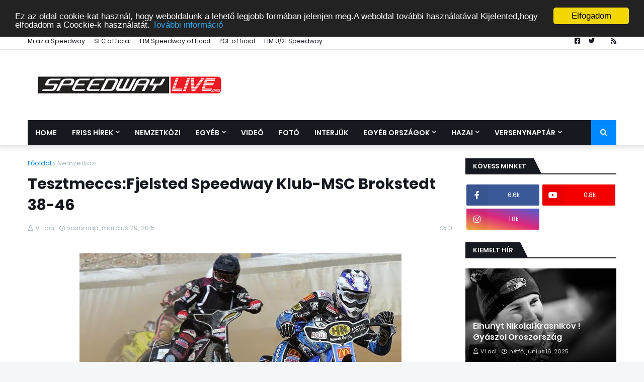

--- FILE ---
content_type: text/html; charset=UTF-8
request_url: https://www.speedwaylive.org/2015/03/tesztmeccsfjelsted-speedway-klub-msc.html
body_size: 76338
content:
<!DOCTYPE html>
<html class='ltr' dir='ltr' xmlns='http://www.w3.org/1999/xhtml' xmlns:b='http://www.google.com/2005/gml/b' xmlns:data='http://www.google.com/2005/gml/data' xmlns:expr='http://www.google.com/2005/gml/expr'>
<head>
<meta content='width=device-width, initial-scale=1, minimum-scale=1, maximum-scale=1' name='viewport'/>
<title>Tesztmeccs:Fjelsted Speedway Klub-MSC Brokstedt 38-46</title>
<link href='//1.bp.blogspot.com' rel='dns-prefetch'/>
<link href='//2.bp.blogspot.com' rel='dns-prefetch'/>
<link href='//3.bp.blogspot.com' rel='dns-prefetch'/>
<link href='//4.bp.blogspot.com' rel='dns-prefetch'/>
<link href='//www.blogger.com' rel='dns-prefetch'/>
<link href='//dnjs.cloudflare.com' rel='dns-prefetch'/>
<link href='//fonts.gstatic.com' rel='dns-prefetch'/>
<link href='//pagead2.googlesyndication.com' rel='dns-prefetch'/>
<link href='//www.googletagmanager.com' rel='dns-prefetch'/>
<link href='//www.google-analytics.com' rel='dns-prefetch'/>
<link href='//connect.facebook.net' rel='dns-prefetch'/>
<link href='//c.disquscdn.com' rel='dns-prefetch'/>
<link href='//disqus.com' rel='dns-prefetch'/>
<meta content='text/html; charset=UTF-8' http-equiv='Content-Type'/>
<meta content='blogger' name='generator'/>
<link href='https://www.speedwaylive.org/favicon.ico' rel='icon' type='image/x-icon'/>
<meta content='#0088ff' name='theme-color'/>
<meta content='#0088ff' name='msapplication-navbutton-color'/>
<link href='https://www.speedwaylive.org/2015/03/tesztmeccsfjelsted-speedway-klub-msc.html' rel='canonical'/>
<link rel="alternate" type="application/atom+xml" title="www.speedwaylive.org - Atom" href="https://www.speedwaylive.org/feeds/posts/default" />
<link rel="alternate" type="application/rss+xml" title="www.speedwaylive.org - RSS" href="https://www.speedwaylive.org/feeds/posts/default?alt=rss" />
<link rel="service.post" type="application/atom+xml" title="www.speedwaylive.org - Atom" href="https://www.blogger.com/feeds/6269859358949312180/posts/default" />

<link rel="alternate" type="application/atom+xml" title="www.speedwaylive.org - Atom" href="https://www.speedwaylive.org/feeds/2242047136169865946/comments/default" />
<meta content='www.speedwaylive.org Nemzetközi,és a hazai salakmotorozás hírei egy helyen.Kövesse oldalunkat,és olvassa el híreiket.' name='description'/>
<link href='https://blogger.googleusercontent.com/img/b/R29vZ2xl/AVvXsEi_6Rifn66Au6Uh7pNuHQfuMvYcOqylsTQl1aSzhYpP5ae_6f2duXPHToG9bTOcTS2RlKj3YCSGtB8UbvObrGQddJ8GPmNP5NCY6KXdtL69tK9VQTxivxm0eNek785twvOXpq1rugVj9Lm_/s1600/msc+brokstedt.jpg' rel='image_src'/>
<!-- Metadata for Open Graph protocol. See http://ogp.me/. -->
<meta content='article' property='og:type'/>
<meta content='Tesztmeccs:Fjelsted Speedway Klub-MSC Brokstedt 38-46' property='og:title'/>
<meta content='https://www.speedwaylive.org/2015/03/tesztmeccsfjelsted-speedway-klub-msc.html' property='og:url'/>
<meta content='www.speedwaylive.org Nemzetközi,és a hazai salakmotorozás hírei egy helyen.Kövesse oldalunkat,és olvassa el híreiket.' property='og:description'/>
<meta content='www.speedwaylive.org' property='og:site_name'/>
<meta content='https://blogger.googleusercontent.com/img/b/R29vZ2xl/AVvXsEi_6Rifn66Au6Uh7pNuHQfuMvYcOqylsTQl1aSzhYpP5ae_6f2duXPHToG9bTOcTS2RlKj3YCSGtB8UbvObrGQddJ8GPmNP5NCY6KXdtL69tK9VQTxivxm0eNek785twvOXpq1rugVj9Lm_/s1600/msc+brokstedt.jpg' property='og:image'/>
<meta content='https://blogger.googleusercontent.com/img/b/R29vZ2xl/AVvXsEi_6Rifn66Au6Uh7pNuHQfuMvYcOqylsTQl1aSzhYpP5ae_6f2duXPHToG9bTOcTS2RlKj3YCSGtB8UbvObrGQddJ8GPmNP5NCY6KXdtL69tK9VQTxivxm0eNek785twvOXpq1rugVj9Lm_/s1600/msc+brokstedt.jpg' name='twitter:image'/>
<meta content='summary_large_image' name='twitter:card'/>
<meta content='Tesztmeccs:Fjelsted Speedway Klub-MSC Brokstedt 38-46' name='twitter:title'/>
<meta content='https://www.speedwaylive.org/2015/03/tesztmeccsfjelsted-speedway-klub-msc.html' name='twitter:domain'/>
<meta content='www.speedwaylive.org Nemzetközi,és a hazai salakmotorozás hírei egy helyen.Kövesse oldalunkat,és olvassa el híreiket.' name='twitter:description'/>
<!-- Font Awesome Free 5.11.2 -->
<link href='https://cdnjs.cloudflare.com/ajax/libs/font-awesome/5.11.2/css/all.min.css' rel='stylesheet'/>
<!-- Template Style CSS -->
<style id='page-skin-1' type='text/css'><!--
/*
-----------------------------------------------
Blogger Template Style
Name:        Jannify
License:     Free Version
Version:     1.0
Author:      Templateify
Author Url:  https://www.templateify.com/
----------------------------------------------- */
/*-- Google Fonts --*/
@font-face{font-family:'Poppins';font-style:italic;font-weight:400;font-display:swap;src:local('Poppins Italic'),local(Poppins-Italic),url(https://fonts.gstatic.com/s/poppins/v9/pxiGyp8kv8JHgFVrJJLucXtAKPY.woff2) format("woff2");unicode-range:U+0900-097F,U+1CD0-1CF6,U+1CF8-1CF9,U+200C-200D,U+20A8,U+20B9,U+25CC,U+A830-A839,U+A8E0-A8FB}
@font-face{font-family:'Poppins';font-style:italic;font-weight:400;font-display:swap;src:local('Poppins Italic'),local(Poppins-Italic),url(https://fonts.gstatic.com/s/poppins/v9/pxiGyp8kv8JHgFVrJJLufntAKPY.woff2) format("woff2");unicode-range:U+0100-024F,U+0259,U+1E00-1EFF,U+2020,U+20A0-20AB,U+20AD-20CF,U+2113,U+2C60-2C7F,U+A720-A7FF}
@font-face{font-family:'Poppins';font-style:italic;font-weight:400;font-display:swap;src:local('Poppins Italic'),local(Poppins-Italic),url(https://fonts.gstatic.com/s/poppins/v9/pxiGyp8kv8JHgFVrJJLucHtA.woff2) format("woff2");unicode-range:U+0000-00FF,U+0131,U+0152-0153,U+02BB-02BC,U+02C6,U+02DA,U+02DC,U+2000-206F,U+2074,U+20AC,U+2122,U+2191,U+2193,U+2212,U+2215,U+FEFF,U+FFFD}
@font-face{font-family:'Poppins';font-style:italic;font-weight:500;font-display:swap;src:local('Poppins Medium Italic'),local(Poppins-MediumItalic),url(https://fonts.gstatic.com/s/poppins/v9/pxiDyp8kv8JHgFVrJJLmg1hVFteOcEg.woff2) format("woff2");unicode-range:U+0900-097F,U+1CD0-1CF6,U+1CF8-1CF9,U+200C-200D,U+20A8,U+20B9,U+25CC,U+A830-A839,U+A8E0-A8FB}
@font-face{font-family:'Poppins';font-style:italic;font-weight:500;font-display:swap;src:local('Poppins Medium Italic'),local(Poppins-MediumItalic),url(https://fonts.gstatic.com/s/poppins/v9/pxiDyp8kv8JHgFVrJJLmg1hVGdeOcEg.woff2) format("woff2");unicode-range:U+0100-024F,U+0259,U+1E00-1EFF,U+2020,U+20A0-20AB,U+20AD-20CF,U+2113,U+2C60-2C7F,U+A720-A7FF}
@font-face{font-family:'Poppins';font-style:italic;font-weight:500;font-display:swap;src:local('Poppins Medium Italic'),local(Poppins-MediumItalic),url(https://fonts.gstatic.com/s/poppins/v9/pxiDyp8kv8JHgFVrJJLmg1hVF9eO.woff2) format("woff2");unicode-range:U+0000-00FF,U+0131,U+0152-0153,U+02BB-02BC,U+02C6,U+02DA,U+02DC,U+2000-206F,U+2074,U+20AC,U+2122,U+2191,U+2193,U+2212,U+2215,U+FEFF,U+FFFD}
@font-face{font-family:'Poppins';font-style:italic;font-weight:600;font-display:swap;src:local('Poppins SemiBold Italic'),local(Poppins-SemiBoldItalic),url(https://fonts.gstatic.com/s/poppins/v9/pxiDyp8kv8JHgFVrJJLmr19VFteOcEg.woff2) format("woff2");unicode-range:U+0900-097F,U+1CD0-1CF6,U+1CF8-1CF9,U+200C-200D,U+20A8,U+20B9,U+25CC,U+A830-A839,U+A8E0-A8FB}
@font-face{font-family:'Poppins';font-style:italic;font-weight:600;font-display:swap;src:local('Poppins SemiBold Italic'),local(Poppins-SemiBoldItalic),url(https://fonts.gstatic.com/s/poppins/v9/pxiDyp8kv8JHgFVrJJLmr19VGdeOcEg.woff2) format("woff2");unicode-range:U+0100-024F,U+0259,U+1E00-1EFF,U+2020,U+20A0-20AB,U+20AD-20CF,U+2113,U+2C60-2C7F,U+A720-A7FF}
@font-face{font-family:'Poppins';font-style:italic;font-weight:600;font-display:swap;src:local('Poppins SemiBold Italic'),local(Poppins-SemiBoldItalic),url(https://fonts.gstatic.com/s/poppins/v9/pxiDyp8kv8JHgFVrJJLmr19VF9eO.woff2) format("woff2");unicode-range:U+0000-00FF,U+0131,U+0152-0153,U+02BB-02BC,U+02C6,U+02DA,U+02DC,U+2000-206F,U+2074,U+20AC,U+2122,U+2191,U+2193,U+2212,U+2215,U+FEFF,U+FFFD}
@font-face{font-family:'Poppins';font-style:italic;font-weight:700;font-display:swap;src:local('Poppins Bold Italic'),local(Poppins-BoldItalic),url(https://fonts.gstatic.com/s/poppins/v9/pxiDyp8kv8JHgFVrJJLmy15VFteOcEg.woff2) format("woff2");unicode-range:U+0900-097F,U+1CD0-1CF6,U+1CF8-1CF9,U+200C-200D,U+20A8,U+20B9,U+25CC,U+A830-A839,U+A8E0-A8FB}
@font-face{font-family:'Poppins';font-style:italic;font-weight:700;font-display:swap;src:local('Poppins Bold Italic'),local(Poppins-BoldItalic),url(https://fonts.gstatic.com/s/poppins/v9/pxiDyp8kv8JHgFVrJJLmy15VGdeOcEg.woff2) format("woff2");unicode-range:U+0100-024F,U+0259,U+1E00-1EFF,U+2020,U+20A0-20AB,U+20AD-20CF,U+2113,U+2C60-2C7F,U+A720-A7FF}
@font-face{font-family:'Poppins';font-style:italic;font-weight:700;font-display:swap;src:local('Poppins Bold Italic'),local(Poppins-BoldItalic),url(https://fonts.gstatic.com/s/poppins/v9/pxiDyp8kv8JHgFVrJJLmy15VF9eO.woff2) format("woff2");unicode-range:U+0000-00FF,U+0131,U+0152-0153,U+02BB-02BC,U+02C6,U+02DA,U+02DC,U+2000-206F,U+2074,U+20AC,U+2122,U+2191,U+2193,U+2212,U+2215,U+FEFF,U+FFFD}
@font-face{font-family:'Poppins';font-style:normal;font-weight:400;font-display:swap;src:local('Poppins Regular'),local(Poppins-Regular),url(https://fonts.gstatic.com/s/poppins/v9/pxiEyp8kv8JHgFVrJJbecmNE.woff2) format("woff2");unicode-range:U+0900-097F,U+1CD0-1CF6,U+1CF8-1CF9,U+200C-200D,U+20A8,U+20B9,U+25CC,U+A830-A839,U+A8E0-A8FB}
@font-face{font-family:'Poppins';font-style:normal;font-weight:400;font-display:swap;src:local('Poppins Regular'),local(Poppins-Regular),url(https://fonts.gstatic.com/s/poppins/v9/pxiEyp8kv8JHgFVrJJnecmNE.woff2) format("woff2");unicode-range:U+0100-024F,U+0259,U+1E00-1EFF,U+2020,U+20A0-20AB,U+20AD-20CF,U+2113,U+2C60-2C7F,U+A720-A7FF}
@font-face{font-family:'Poppins';font-style:normal;font-weight:400;font-display:swap;src:local('Poppins Regular'),local(Poppins-Regular),url(https://fonts.gstatic.com/s/poppins/v9/pxiEyp8kv8JHgFVrJJfecg.woff2) format("woff2");unicode-range:U+0000-00FF,U+0131,U+0152-0153,U+02BB-02BC,U+02C6,U+02DA,U+02DC,U+2000-206F,U+2074,U+20AC,U+2122,U+2191,U+2193,U+2212,U+2215,U+FEFF,U+FFFD}
@font-face{font-family:'Poppins';font-style:normal;font-weight:500;font-display:swap;src:local('Poppins Medium'),local(Poppins-Medium),url(https://fonts.gstatic.com/s/poppins/v9/pxiByp8kv8JHgFVrLGT9Z11lFc-K.woff2) format("woff2");unicode-range:U+0900-097F,U+1CD0-1CF6,U+1CF8-1CF9,U+200C-200D,U+20A8,U+20B9,U+25CC,U+A830-A839,U+A8E0-A8FB}
@font-face{font-family:'Poppins';font-style:normal;font-weight:500;font-display:swap;src:local('Poppins Medium'),local(Poppins-Medium),url(https://fonts.gstatic.com/s/poppins/v9/pxiByp8kv8JHgFVrLGT9Z1JlFc-K.woff2) format("woff2");unicode-range:U+0100-024F,U+0259,U+1E00-1EFF,U+2020,U+20A0-20AB,U+20AD-20CF,U+2113,U+2C60-2C7F,U+A720-A7FF}
@font-face{font-family:'Poppins';font-style:normal;font-weight:500;font-display:swap;src:local('Poppins Medium'),local(Poppins-Medium),url(https://fonts.gstatic.com/s/poppins/v9/pxiByp8kv8JHgFVrLGT9Z1xlFQ.woff2) format("woff2");unicode-range:U+0000-00FF,U+0131,U+0152-0153,U+02BB-02BC,U+02C6,U+02DA,U+02DC,U+2000-206F,U+2074,U+20AC,U+2122,U+2191,U+2193,U+2212,U+2215,U+FEFF,U+FFFD}
@font-face{font-family:'Poppins';font-style:normal;font-weight:600;font-display:swap;src:local('Poppins SemiBold'),local(Poppins-SemiBold),url(https://fonts.gstatic.com/s/poppins/v9/pxiByp8kv8JHgFVrLEj6Z11lFc-K.woff2) format("woff2");unicode-range:U+0900-097F,U+1CD0-1CF6,U+1CF8-1CF9,U+200C-200D,U+20A8,U+20B9,U+25CC,U+A830-A839,U+A8E0-A8FB}
@font-face{font-family:'Poppins';font-style:normal;font-weight:600;font-display:swap;src:local('Poppins SemiBold'),local(Poppins-SemiBold),url(https://fonts.gstatic.com/s/poppins/v9/pxiByp8kv8JHgFVrLEj6Z1JlFc-K.woff2) format("woff2");unicode-range:U+0100-024F,U+0259,U+1E00-1EFF,U+2020,U+20A0-20AB,U+20AD-20CF,U+2113,U+2C60-2C7F,U+A720-A7FF}
@font-face{font-family:'Poppins';font-style:normal;font-weight:600;font-display:swap;src:local('Poppins SemiBold'),local(Poppins-SemiBold),url(https://fonts.gstatic.com/s/poppins/v9/pxiByp8kv8JHgFVrLEj6Z1xlFQ.woff2) format("woff2");unicode-range:U+0000-00FF,U+0131,U+0152-0153,U+02BB-02BC,U+02C6,U+02DA,U+02DC,U+2000-206F,U+2074,U+20AC,U+2122,U+2191,U+2193,U+2212,U+2215,U+FEFF,U+FFFD}
@font-face{font-family:'Poppins';font-style:normal;font-weight:700;font-display:swap;src:local('Poppins Bold'),local(Poppins-Bold),url(https://fonts.gstatic.com/s/poppins/v9/pxiByp8kv8JHgFVrLCz7Z11lFc-K.woff2) format("woff2");unicode-range:U+0900-097F,U+1CD0-1CF6,U+1CF8-1CF9,U+200C-200D,U+20A8,U+20B9,U+25CC,U+A830-A839,U+A8E0-A8FB}
@font-face{font-family:'Poppins';font-style:normal;font-weight:700;font-display:swap;src:local('Poppins Bold'),local(Poppins-Bold),url(https://fonts.gstatic.com/s/poppins/v9/pxiByp8kv8JHgFVrLCz7Z1JlFc-K.woff2) format("woff2");unicode-range:U+0100-024F,U+0259,U+1E00-1EFF,U+2020,U+20A0-20AB,U+20AD-20CF,U+2113,U+2C60-2C7F,U+A720-A7FF}
@font-face{font-family:'Poppins';font-style:normal;font-weight:700;font-display:swap;src:local('Poppins Bold'),local(Poppins-Bold),url(https://fonts.gstatic.com/s/poppins/v9/pxiByp8kv8JHgFVrLCz7Z1xlFQ.woff2) format("woff2");unicode-range:U+0000-00FF,U+0131,U+0152-0153,U+02BB-02BC,U+02C6,U+02DA,U+02DC,U+2000-206F,U+2074,U+20AC,U+2122,U+2191,U+2193,U+2212,U+2215,U+FEFF,U+FFFD}
/*-- Theme Colors and Fonts --*/
:root{
--body-font:'Poppins',sans-serif;
--title-font:'Poppins',sans-serif;
--meta-font:'Poppins',sans-serif;
--text-font:'Poppins',sans-serif;
--body-bg-color:#f5f6f7;
--body-bg:#f5f6f7 none no-repeat scroll center center;
--outer-bg:#ffffff;
--main-color:#0088ff;
--title-color:#171921;
--title-hover-color:#0088ff;
--meta-color:#a9b4ba;
--text-color:#7f7f7f;
--link-color:#0088ff;
--tag-bg:#0088ff;
--tag-color:#ffffff;
--topbar-bg:#ffffff;
--topbar-color:#171921;
--topbar-hover-color:#0088ff;
--header-bg:#ffffff;
--header-color:#171921;
--header-hover-color:#0088ff;
--header-ads-bg:#fafafa;
--menu-bg:#171921;
--menu-color:#ffffff;
--menu-hover-bg:#0088ff;
--menu-hover-color:#ffffff;
--menu-icon-bg:#0088ff;
--menu-icon-color:#ffffff;
--menu-icon-hover-bg:#0088ff;
--menu-icon-hover-color:#ffffff;
--submenu-bg:#212530;
--submenu-color:#ffffff;
--submenu-hover-bg:#1e212b;
--submenu-hover-color:#0088ff;
--megamenu-bg:#212530;
--megamenu-color:#ffffff;
--megamenu-hover-color:#ffffff;
--megamenu-post-title-color:#ffffff;
--megamenu-post-title-hover-color:#0088ff;
--megamenu-meta-color:#a9b4ba;
--mobilemenu-bg:#ffffff;
--mobilemenu-color:#171921;
--mobilemenu-hover-color:#0088ff;
--widget-bg:#f5f6f7;
--widget-title-bg:#171921;
--widget-title-color:#ffffff;
--widget-shadow:0 1px 2px rgba(0,0,0,0.025);
--tab-active-bg:#0088ff;
--block1-widget-bg:#e4f7f6;
--block2-widget-bg:#212530;
--post-title-color:#171921;
--post-title-hover-color:#0088ff;
--post-text-color:#7f7f7f;
--footer-bg:#171921;
--footer-color:#dbdbdb;
--footer-text-color:#aaaaaa;
--footer-link-color:#0088ff;
--footerbar-bg:#12141a;
--footerbar-color:#dbdbdb;
--footerbar-hover-color:#0088ff;
--button-bg:#0088ff;
--button-color:#ffffff;
--button-hover-bg:#e51f2d;
--button-hover-color:#ffffff;
--darkbutton-bg:#171921;
--darkbutton-color:#ffffff;
--border-color:rgba(155,155,155,0.1);
}
html[data-theme=dark]{
--body-bg-color:#15181f;
--body-bg:#f5f6f7 none no-repeat scroll center center;
--outer-bg:#212530;
--main-color:#0088ff;
--title-color:#ffffff;
--title-hover-color:#0088ff;
--meta-color:#a9b4ba;
--text-color:#dddddd;
--link-color:#0088ff;
--tag-bg:#0088ff;
--tag-color:#ffffff;
--topbar-bg:#212530;
--topbar-color:#ffffff;
--topbar-hover-color:#0088ff;
--header-bg:#212530;
--header-color:#ffffff;
--header-hover-color:#0088ff;
--header-ads-bg:#282c36;
--menu-bg:#171921;
--menu-color:#ffffff;
--menu-hover-bg:#0088ff;
--menu-hover-color:#ffffff;
--menu-icon-bg:#0088ff;
--menu-icon-color:#ffffff;
--menu-icon-hover-bg:#0088ff;
--menu-icon-hover-color:#ffffff;
--submenu-bg:#1e2028;
--submenu-color:#ffffff;
--submenu-hover-bg:#1b1d24;
--submenu-hover-color:#0088ff;
--megamenu-bg:#1e2028;
--megamenu-color:#ffffff;
--megamenu-hover-color:#ffffff;
--megamenu-post-title-color:#ffffff;
--megamenu-post-title-hover-color:#0088ff;
--megamenu-meta-color:#a9b4ba;
--mobilemenu-bg:#212530;
--mobilemenu-color:#ffffff;
--mobilemenu-hover-color:#0088ff;
--widget-bg:#171921;
--widget-title-bg:#171921;
--widget-title-color:#ffffff;
--tab-active-bg:#0088ff;
--block1-widget-bg:#1e2028;
--block2-widget-bg:#1e2028;
--post-title-color:#ffffff;
--post-title-hover-color:#0088ff;
--post-text-color:#dddddd;
--footer-bg:#171921;
--footer-color:#ffffff;
--footer-text-color:#dddddd;
--footer-link-color:#0088ff;
--footerbar-bg:#171921;
--footerbar-color:#ffffff;
--footerbar-hover-color:#0088ff;
--button-bg:#0088ff;
--button-color:#ffffff;
--button-hover-bg:#e51f2d;
--button-hover-color:#ffffff;
--darkbutton-bg:#171921;
--darkbutton-color:#ffffff;
--border-color:rgba(155,155,155,0.1);
}
html.rtl{
--body-font:'Tajawal',Arial,sans-serif;
--title-font:'Tajawal',Arial,sans-serif;
--meta-font:'Tajawal',Arial,sans-serif;
--text-font:'Tajawal',Arial,sans-serif;
}
/*-- Reset CSS --*/
a,abbr,acronym,address,applet,b,big,blockquote,body,caption,center,cite,code,dd,del,dfn,div,dl,dt,em,fieldset,font,form,h1,h2,h3,h4,h5,h6,html,i,iframe,img,ins,kbd,label,legend,li,object,p,pre,q,s,samp,small,span,strike,strong,sub,sup,table,tbody,td,tfoot,th,thead,tr,tt,u,ul,var{
padding:0;
margin:0;
border:0;
outline:0;
vertical-align:baseline;
background:0 0;
text-decoration:none
}
dl,ul{
list-style-position:inside;
list-style:none
}
ul li{
list-style:none
}
caption{
text-align:center
}
img{
border:none;
position:relative
}
a,a:visited{
text-decoration:none
}
.clearfix{
clear:both
}
.section,.widget,.widget ul{
margin:0;
padding:0
}
a{
color:var(--link-color)
}
a img{
border:0
}
abbr{
text-decoration:none
}
.CSS_LIGHTBOX{
z-index:999999!important
}
.CSS_LIGHTBOX_ATTRIBUTION_INDEX_CONTAINER .CSS_HCONT_CHILDREN_HOLDER > .CSS_LAYOUT_COMPONENT.CSS_HCONT_CHILD:first-child > .CSS_LAYOUT_COMPONENT{
opacity:0
}
.separator a{
clear:none!important;
float:none!important;
margin-left:0!important;
margin-right:0!important
}
#Navbar1,#navbar-iframe,.widget-item-control,a.quickedit,.home-link,.feed-links{
display:none!important
}
.center{
display:table;
margin:0 auto;
position:relative
}
.widget > h2,.widget > h3{
display:none
}
.widget iframe,.widget img{
max-width:100%
}
button,input,select,textarea{
font-family:var(--body-font);
-webkit-appearance:none;
-moz-appearance:none;
appearance:none;
outline:none;
box-sizing:border-box;
border-radius:0
}
/*-- Body Content CSS --*/
html{
background-color:var(--body-bg-color);
margin:0
}
body{
position:relative;
background-color:var(--body-bg-color);
background:var(--body-bg);
font-family:var(--body-font);
font-size:14px;
color:var(--text-color);
font-weight:400;
font-style:normal;
line-height:1.4em;
word-wrap:break-word;
margin:0;
padding:0
}
html[data-theme=dark] body{
background-color:var(--body-bg-color)!important
}
body.background-cover{
background-attachment:fixed;
background-size:cover;
background-position:center center;
background-repeat:no-repeat
}
.rtl{
direction:rtl
}
.no-items.section{
display:none
}
h1,h2,h3,h4,h5,h6{
font-family:var(--title-font);
font-weight:600
}
#outer-wrapper{
position:relative;
overflow:hidden;
width:calc(1170px + 50px);
max-width:100%;
background-color:var(--outer-bg);
margin:0 auto;
padding:0;
box-shadow:0 0 20px rgba(0,0,0,0.1)
}
.full-width #outer-wrapper{
width:100%;
box-shadow:none
}
.row-x1{
width:1170px
}
#content-wrapper{
position:relative;
float:left;
width:100%;
overflow:hidden;
padding:25px 0;
margin:0;
border-top:0
}
#content-wrapper > .container{
margin:0 auto
}
#main-wrapper{
position:relative;
float:left;
width:calc(100% - (300px + 25px));
box-sizing:border-box;
padding:0
}
.left-sidebar #main-wrapper,.rtl #main-wrapper{
float:right
}
#sidebar-wrapper{
position:relative;
float:right;
width:300px;
box-sizing:border-box;
padding:0
}
.left-sidebar #sidebar-wrapper,.rtl #sidebar-wrapper{
float:left
}
.entry-image-link,.cmm-avatar,.comments .avatar-image-container{
overflow:hidden;
background-color:rgba(155,155,155,0.08);
z-index:5;
color:transparent!important
}
.entry-thumb{
display:block;
position:relative;
width:100%;
height:100%;
background-size:cover;
background-position:center center;
background-repeat:no-repeat;
z-index:1;
opacity:0;
transition:opacity .35s ease,transform .35s ease
}
.entry-thumb.lazy-ify{
opacity:1
}
.entry-image-link:hover .entry-thumb,.featured-item-inner:hover .entry-thumb,.block1-items .block-inner:hover .entry-thumb,.block2-items .block-inner:hover .entry-thumb,.column-inner:hover .entry-thumb,.videos-items .videos-inner:hover .entry-thumb,.side1-items .side1-inner:hover .entry-thumb,.FeaturedPost .featured-post-inner:hover .entry-thumb{
transform:scale(1.05)
}
.before-mask:before{
content:'';
position:absolute;
left:0;
right:0;
bottom:0;
height:70%;
background-image:linear-gradient(to bottom,transparent,rgba(0,0,0,0.7));
-webkit-backface-visibility:hidden;
backface-visibility:hidden;
z-index:2;
opacity:1;
margin:0;
transition:opacity .25s ease
}
.entry-title{
color:var(--post-title-color);
font-weight:600;
line-height:1.4em
}
.entry-title a{
color:var(--post-title-color);
display:block
}
.entry-title a:hover{
color:var(--post-title-hover-color)
}
.entry-excerpt {
display: block;
font-size: 13px;
line-height: 1.5em;
margin: 5px 0 0;
}
.excerpt{
font-family:var(--text-font)
}
.entry-category{
position:absolute;
top:15px;
left:15px;
height:18px;
background-color:var(--tag-bg);
font-size:11px;
color:var(--tag-color);
font-weight:400;
line-height:18px;
z-index:10;
box-sizing:border-box;
padding:0 5px;
margin:0;
border-radius:2px
}
.rtl .entry-category{
left:unset;
right:15px
}
.entry-meta{
font-family:var(--meta-font);
font-size:11px;
color:var(--meta-color);
font-weight:400;
overflow:hidden;
padding:0 1px;
margin:0
}
.entry-meta a{
color:var(--meta-color)
}
.entry-meta a:hover{
color:var(--link-color)
}
.entry-meta .entry-author,.entry-meta .entry-time{
float:left;
font-style:normal;
margin:0 10px 0 0
}
.rtl .entry-meta .entry-author,.rtl .entry-meta .entry-time{
float:right;
margin:0 0 0 10px
}
.entry-meta span:before{
display:inline-block;
font-family:'Font Awesome 5 Free';
font-size:11px;
font-weight:400;
margin:0 4px 0 0
}
.rtl .entry-meta span:before{
margin:0 0 0 4px
}
.entry-meta .entry-author:before{
content:'\f007'
}
.entry-meta .entry-time:before{
content:'\f017'
}
.entry-meta span.entry-comments-link{
display:none;
float:right;
margin:0
}
.rtl .entry-meta span.entry-comments-link{
float:left
}
.entry-meta .entry-comments-link:before{
content:'\f086'
}
.entry-meta .entry-comments-link.show{
display:block
}
.entry-info{
position:absolute;
left:0;
bottom:0;
width:100%;
background:linear-gradient(to bottom,transparent,rgba(0,0,0,0.5));
overflow:hidden;
z-index:10;
box-sizing:border-box;
padding:15px
}
.entry-info .entry-meta{
color:#ddd
}
.entry-info .entry-title{
text-shadow:0 1px 2px rgba(0,0,0,0.5)
}
.entry-info .entry-title a{
color:#fff
}
.social a:before{
display:inline-block;
font-family:'Font Awesome 5 Brands';
font-style:normal;
font-weight:400
}
.social .blogger a:before{
content:"\f37d"
}
.social .facebook a:before{
content:"\f082"
}
.social .facebook-f a:before{
content:"\f39e"
}
.social .twitter a:before{
content:"\f099"
}
.social .rss a:before{
content:"\f09e";
font-family:'Font Awesome 5 Free';
font-weight:900
}
.social .youtube a:before{
content:"\f167"
}
.social .skype a:before{
content:"\f17e"
}
.social .stumbleupon a:before{
content:"\f1a4"
}
.social .tumblr a:before{
content:"\f173"
}
.social .vk a:before{
content:"\f189"
}
.social .stack-overflow a:before{
content:"\f16c"
}
.social .github a:before{
content:"\f09b"
}
.social .linkedin a:before{
content:"\f0e1"
}
.social .dribbble a:before{
content:"\f17d"
}
.social .soundcloud a:before{
content:"\f1be"
}
.social .behance a:before{
content:"\f1b4"
}
.social .digg a:before{
content:"\f1a6"
}
.social .instagram a:before{
content:"\f16d"
}
.social .pinterest a:before{
content:"\f0d2"
}
.social .pinterest-p a:before{
content:"\f231"
}
.social .twitch a:before{
content:"\f1e8"
}
.social .delicious a:before{
content:"\f1a5"
}
.social .codepen a:before{
content:"\f1cb"
}
.social .flipboard a:before{
content:"\f44d"
}
.social .reddit a:before{
content:"\f281"
}
.social .whatsapp a:before{
content:"\f232"
}
.social .messenger a:before{
content:"\f39f"
}
.social .snapchat a:before{
content:"\f2ac"
}
.social .telegram a:before{
content:"\f3fe"
}
.social .discord a:before{
content:"\f392"
}
.social .share a:before{
content:"\f064";
font-family:'Font Awesome 5 Free';
font-weight:900
}
.social .email a:before{
content:"\f0e0";
font-family:'Font Awesome 5 Free';
font-weight:400
}
.social .external-link a:before{
content:"\f35d";
font-family:'Font Awesome 5 Free';
font-weight:900
}
.social-bg .blogger a,.social-bg-hover .blogger a:hover{
background-color:#f30
}
.social-bg .facebook a,.social-bg .facebook-f a,.social-bg-hover .facebook a:hover,.social-bg-hover .facebook-f a:hover{
background-color:#3b5999
}
.social-bg .twitter a,.social-bg-hover .twitter a:hover{
background-color:#00acee
}
.social-bg .youtube a,.social-bg-hover .youtube a:hover{
background-color:#f50000
}
.social-bg .instagram a,.social-bg-hover .instagram a:hover{
background:linear-gradient(15deg,#ffb13d,#dd277b,#4d5ed4)
}
.social-bg .pinterest a,.social-bg .pinterest-p a,.social-bg-hover .pinterest a:hover,.social-bg-hover .pinterest-p a:hover{
background-color:#ca2127
}
.social-bg .dribbble a,.social-bg-hover .dribbble a:hover{
background-color:#ea4c89
}
.social-bg .linkedin a,.social-bg-hover .linkedin a:hover{
background-color:#0077b5
}
.social-bg .tumblr a,.social-bg-hover .tumblr a:hover{
background-color:#365069
}
.social-bg .twitch a,.social-bg-hover .twitch a:hover{
background-color:#6441a5
}
.social-bg .rss a,.social-bg-hover .rss a:hover{
background-color:#ffc200
}
.social-bg .skype a,.social-bg-hover .skype a:hover{
background-color:#00aff0
}
.social-bg .stumbleupon a,.social-bg-hover .stumbleupon a:hover{
background-color:#eb4823
}
.social-bg .vk a,.social-bg-hover .vk a:hover{
background-color:#4a76a8
}
.social-bg .stack-overflow a,.social-bg-hover .stack-overflow a:hover{
background-color:#f48024
}
.social-bg .github a,.social-bg-hover .github a:hover{
background-color:#24292e
}
.social-bg .soundcloud a,.social-bg-hover .soundcloud a:hover{
background:linear-gradient(#ff7400,#ff3400)
}
.social-bg .behance a,.social-bg-hover .behance a:hover{
background-color:#191919
}
.social-bg .digg a,.social-bg-hover .digg a:hover{
background-color:#1b1a19
}
.social-bg .delicious a,.social-bg-hover .delicious a:hover{
background-color:#0076e8
}
.social-bg .codepen a,.social-bg-hover .codepen a:hover{
background-color:#000
}
.social-bg .flipboard a,.social-bg-hover .flipboard a:hover{
background-color:#f52828
}
.social-bg .reddit a,.social-bg-hover .reddit a:hover{
background-color:#ff4500
}
.social-bg .whatsapp a,.social-bg-hover .whatsapp a:hover{
background-color:#3fbb50
}
.social-bg .messenger a,.social-bg-hover .messenger a:hover{
background-color:#0084ff
}
.social-bg .snapchat a,.social-bg-hover .snapchat a:hover{
background-color:#ffe700
}
.social-bg .telegram a,.social-bg-hover .telegram a:hover{
background-color:#179cde
}
.social-bg .discord a,.social-bg-hover .discord a:hover{
background-color:#7289da
}
.social-bg .share a,.social-bg-hover .share a:hover{
background-color:var(--meta-color)
}
.social-bg .email a,.social-bg-hover .email a:hover{
background-color:#888
}
.social-bg .external-link a,.social-bg-hover .external-link a:hover{
background-color:var(--button-hover-bg)
}
.social-color .blogger a,.social-color-hover .blogger a:hover{
color:#f30
}
.social-color .facebook a,.social-color .facebook-f a,.social-color-hover .facebook a:hover,.social-color-hover .facebook-f a:hover{
color:#3b5999
}
.social-color .twitter a,.social-color-hover .twitter a:hover{
color:#00acee
}
.social-color .youtube a,.social-color-hover .youtube a:hover{
color:#f50000
}
.social-color .instagram a,.social-color-hover .instagram a:hover{
color:#dd277b
}
.social-color .pinterest a,.social-color .pinterest-p a,.social-color-hover .pinterest a:hover,.social-color-hover .pinterest-p a:hover{
color:#ca2127
}
.social-color .dribbble a,.social-color-hover .dribbble a:hover{
color:#ea4c89
}
.social-color .linkedin a,.social-color-hover .linkedin a:hover{
color:#0077b5
}
.social-color .tumblr a,.social-color-hover .tumblr a:hover{
color:#365069
}
.social-color .twitch a,.social-color-hover .twitch a:hover{
color:#6441a5
}
.social-color .rss a,.social-color-hover .rss a:hover{
color:#ffc200
}
.social-color .skype a,.social-color-hover .skype a:hover{
color:#00aff0
}
.social-color .stumbleupon a,.social-color-hover .stumbleupon a:hover{
color:#eb4823
}
.social-color .vk a,.social-color-hover .vk a:hover{
color:#4a76a8
}
.social-color .stack-overflow a,.social-color-hover .stack-overflow a:hover{
color:#f48024
}
.social-color .github a,.social-color-hover .github a:hover{
color:#24292e
}
.social-color .soundcloud a,.social-color-hover .soundcloud a:hover{
color:#ff7400
}
.social-color .behance a,.social-color-hover .behance a:hover{
color:#191919
}
.social-color .digg a,.social-color-hover .digg a:hover{
color:#1b1a19
}
.social-color .delicious a,.social-color-hover .delicious a:hover{
color:#0076e8
}
.social-color .codepen a,.social-color-hover .codepen a:hover{
color:#000
}
.social-color .flipboard a,.social-color-hover .flipboard a:hover{
color:#f52828
}
.social-color .reddit a,.social-color-hover .reddit a:hover{
color:#ff4500
}
.social-color .whatsapp a,.social-color-hover .whatsapp a:hover{
color:#3fbb50
}
.social-color .messenger a,.social-color-hover .messenger a:hover{
color:#0084ff
}
.social-color .snapchat a,.social-color-hover .snapchat a:hover{
color:#ffe700
}
.social-color .telegram a,.social-color-hover .telegram a:hover{
color:#179cde
}
.social-color .discord a,.social-color-hover .discord a:hover{
color:#7289da
}
.social-color .share a,.social-color-hover .share a:hover{
color:var(--meta-color)
}
.social-color .email a,.social-color-hover .email a:hover{
color:#888
}
.social-color .external-link a,.social-color-hover .external-link a:hover{
color:var(--button-hover-bg)
}
#jannify-pro-header-wrapper{
position:relative;
float:left;
width:100%;
background-color:var(--header-bg);
box-shadow: 0 0 10px 5px rgb(0 0 0 / 10%);
margin:0
}
#jannify-pro-header-wrapper .container{
position:relative;
margin:0 auto
}
.topbar-wrap{
position:relative;
float:left;
width:100%;
height:32px;
background-color:var(--topbar-bg);
margin:0
}
.topbar-wrap.no-widgets{
display:none
}
html[data-theme=dark] .topbar-wrap{
border-bottom:1px solid var(--border-color)
}
.topbar-wrap.has-border {
border-bottom: 1px solid rgba(0,0,0,0.1);
}
.topbar-wrap.no-widget{
display:none
}
#main-navbar-menu{
position:relative;
float:left;
height:32px;
margin:0
}
.rtl #main-navbar-menu{
float:right
}
#main-navbar-menu .widget > .widget-title{
display:none
}
.main-navbar-menu ul li{
float:left;
height:32px;
line-height:32px;
margin:0 18px 0 0
}
.rtl .main-navbar-menu ul li{
float:right;
margin:0 0 0 18px
}
.main-navbar-menu ul li a{
display:block;
font-size:12px;
color:var(--topbar-color);
font-weight:400
}
.main-navbar-menu ul li a:hover{
color:var(--topbar-hover-color)
}
#main-navbar-social{
position:relative;
float:right;
height:32px;
margin:0
}
.rtl #main-navbar-social{
float:left
}
#main-navbar-social .widget > .widget-title{
display:none
}
.main-navbar-social ul li{
float:left;
height:32px;
line-height:32px;
margin:0 0 0 16px
}
.rtl .main-navbar-social ul li{
float:right;
margin:0 16px 0 0
}
.main-navbar-social ul li a{
display:block;
font-size:13px;
color:var(--topbar-color)
}
.main-navbar-social ul li a:hover{
color:var(--topbar-hover-color)
}
.header-content{
position:relative;
float:left;
width:100%;
padding:25px 0;
margin:0
}
.header-logo-wrap{
position:relative;
float:left;
width:calc(100% - 728px);
box-sizing:border-box;
padding:0 20px 0 0;
margin:0
}
.rtl .header-logo-wrap{
float:right;
padding:0 0 0 20px
}
.main-logo{
position:relative;
float:left;
width:100%;
height:50px;
padding:20px 0;
margin:0
}
.main-logo .widget,.logo-content{
position:relative;
float:left;
width:100%;
height:50px;
overflow:hidden;
margin:0
}
.main-logo .logo-img{
display:flex;
flex-wrap:wrap;
align-items:center;
height:50px;
overflow:hidden
}
.main-logo img{
display:block;
max-width:100%;
max-height:50px;
margin:0
}
.main-logo h1.blog-title,.main-logo .blog-title{
font-size:22px;
color:var(--header-color);
line-height:50px;
font-weight:600;
margin:0
}
.main-logo .blog-title a{
color:var(--header-color)
}
.main-logo .blog-title a:hover{
color:var(--header-hover-color)
}
.main-logo #h1-tag{
position:absolute;
top:-9000px;
left:-9000px;
display:none;
visibility:hidden
}
.main-logo .toggle-content{
display:none
}
.header-ads-wrap{
position:relative;
float:right;
width:728px;
max-width:100%;
margin:0
}
.rtl .header-ads-wrap{
float:left
}
.header-ads{
position:relative;
float:left;
width:100%;
margin:0
}
.header-ads .widget{
position:relative;
float:left;
width:100%;
text-align:center;
line-height:0;
margin:0
}
.header-ads .widget > .widget-title{
display:none
}
.header-ads .widget-content{
position:relative;
float:left;
width:100%;
height:90px;
margin:0
}
.main-menu-wrap {
border-bottom: 1px solid rgba(0,0,0,0.1);
}
.main-menu-wrap,.main-menu{
position:relative;
float:left;
width:100%;
height:50px;
margin:0
}
.main-menu-frame{
position:relative;
width:calc(1170px + 50px);
max-width:100%;
height:50px;
margin:0 auto;
padding:0
}
.full-width .main-menu-frame{
width:100%
}
.main-menu-items{
position:relative;
float:left;
width:100%;
height:50px;
background-color:var(--menu-bg);
padding:0;
margin:0
}
.main-menu-items.has-border{
border-top:1px solid rgba(0,0,0,0.1)
}
#jannify-pro-main-menu .widget,#jannify-pro-main-menu .widget > .widget-title{
display:none
}
#jannify-pro-main-menu .show-menu{
display:block
}
#jannify-pro-main-menu{
position:static;
width:100%;
height:50px;
z-index:10
}
#jannify-pro-main-menu ul > li{
position:relative;
float:left;
display:inline-block;
padding:0;
margin:0
}
.rtl #jannify-pro-main-menu ul > li{
float:right
}
#jannify-pro-main-menu-nav > li > a{
position:relative;
display:block;
height:50px;
font-size:14px;
color:var(--menu-color);
font-weight:600;
text-transform:uppercase;
line-height:50px;
padding:0 15px;
margin:0
}
#jannify-pro-main-menu-nav > li > a.homepage{
background-color:var(--menu-icon-bg);
color:var(--menu-icon-color);
margin:0
}
#jannify-pro-main-menu-nav > li > a.home-icon{
width:50px;
font-size:16px;
text-align:center;
box-sizing:border-box;
padding:0
}
#jannify-pro-main-menu-nav > li > a.home-icon:before{
content:"\f015";
font-family:'Font Awesome 5 Free';
font-weight:900;
margin:0
}
#jannify-pro-main-menu-nav > li:hover > a.homepage{
background-color:var(--menu-icon-hover-bg);
color:var(--menu-icon-hover-color)
}
#jannify-pro-main-menu-nav > li:hover > a{
background-color:var(--menu-hover-bg);
color:var(--menu-hover-color)
}
#jannify-pro-main-menu ul > li > ul{
position:absolute;
float:left;
left:0;
top:50px;
width:180px;
background-color:var(--submenu-bg);
z-index:99999;
padding:0;
visibility:hidden;
opacity:0;
box-shadow:0 2px 5px 0 rgba(0,0,0,0.1),0 2px 10px 0 rgba(0,0,0,0.1)
}
.rtl #jannify-pro-main-menu ul > li > ul{
left:auto;
right:0
}
#jannify-pro-main-menu ul > li > ul > li > ul{
position:absolute;
top:0;
left:100%;
margin:0
}
.rtl #jannify-pro-main-menu ul > li > ul > li > ul{
left:unset;
right:100%
}
#jannify-pro-main-menu ul > li > ul > li{
display:block;
float:none;
position:relative
}
.rtl #jannify-pro-main-menu ul > li > ul > li{
float:none
}
#jannify-pro-main-menu ul > li > ul > li a{
position:relative;
display:block;
font-size:12px;
color:var(--submenu-color);
font-weight:400;
box-sizing:border-box;
padding:8px 15px;
margin:0;
border-bottom:1px solid rgba(155,155,155,0.05)
}
#jannify-pro-main-menu ul > li > ul > li:last-child a{
border:0
}
#jannify-pro-main-menu ul > li > ul > li:hover > a{
background-color:var(--submenu-hover-bg);
color:var(--submenu-hover-color)
}
#jannify-pro-main-menu ul > li.has-sub > a:after{
content:'\f078';
float:right;
font-family:'Font Awesome 5 Free';
font-size:9px;
font-weight:900;
margin:-1px 0 0 5px
}
.rtl #jannify-pro-main-menu ul > li.has-sub > a:after{
float:left;
margin:-1px 5px 0 0
}
#jannify-pro-main-menu ul > li > ul > li.has-sub > a:after{
content:'\f054';
float:right;
margin:0
}
.rtl #jannify-pro-main-menu ul > li > ul > li.has-sub > a:after{
content:'\f053'
}
#jannify-pro-main-menu ul > li:hover > ul,#jannify-pro-main-menu ul > li > ul > li:hover > ul{
visibility:visible;
opacity:1;
margin:0
}
#jannify-pro-main-menu ul ul{
transition:all .17s ease
}
#jannify-pro-main-menu .mega-menu{
position:static!important
}
#jannify-pro-main-menu .mega-menu > ul{
width:100%;
background-color:var(--megamenu-bg);
box-sizing:border-box;
padding:20px 10px
}
#jannify-pro-main-menu .mega-menu > ul.mega-items,#jannify-pro-main-menu .mega-menu > ul.complex-tabs{
overflow:hidden
}
#jannify-pro-main-menu .mega-menu > ul.complex-tabs > ul.select-tab{
position:relative;
float:left;
width:20%;
box-sizing:border-box;
padding:20px 0;
margin:-20px 0 0 -10px
}
.rtl #jannify-pro-main-menu .mega-menu > ul.complex-tabs > ul.select-tab{
float:right;
margin:-20px -10px 0 0
}
#jannify-pro-main-menu .mega-menu > ul.complex-tabs > ul.select-tab:before{
content:'';
position:absolute;
left:0;
top:0;
width:100%;
height:100vh;
background-color:rgba(155,155,155,0.05);
box-sizing:border-box;
display:block
}
#jannify-pro-main-menu .mega-menu > ul.complex-tabs > ul.select-tab > li{
width:100%;
margin:0
}
#jannify-pro-main-menu ul > li > ul.complex-tabs > ul.select-tab > li > a{
position:relative;
display:block;
height:auto;
font-size:12px;
color:var(--megamenu-color);
font-weight:400;
padding:8px 15px 8px 20px
}
.rtl #jannify-pro-main-menu ul > li > ul.complex-tabs > ul.select-tab > li > a{
padding:8px 20px 8px 15px
}
#jannify-pro-main-menu .mega-menu > ul.complex-tabs > ul.select-tab > li.active > a:after{
content:'\f054';
font-family:'Font Awesome 5 Free';
font-weight:900;
font-size:9px;
float:right
}
.rtl #jannify-pro-main-menu .mega-menu > ul.complex-tabs > ul.select-tab > li.active > a:after{
content:'\f053';
float:left
}
#jannify-pro-main-menu .mega-menu > ul.complex-tabs > ul.select-tab > li.active,#jannify-pro-main-menu .mega-menu > ul.complex-tabs > ul.select-tab > li:hover{
background-color:var(--megamenu-bg)
}
#jannify-pro-main-menu .mega-menu > ul.complex-tabs > ul.select-tab > li.active > a,#jannify-pro-main-menu .mega-menu > ul.complex-tabs > ul.select-tab > li:hover > a{
color:var(--megamenu-hover-color)
}
.mega-tab{
display:none;
position:relative;
float:right;
width:80%;
margin:0
}
.rtl .mega-tab{
float:left
}
.tab-active{
display:block
}
.tab-animated,.post-animated{
-webkit-animation-duration:.5s;
animation-duration:.5s;
-webkit-animation-fill-mode:both;
animation-fill-mode:both
}
@keyframes fadeIn {
from{
opacity:0
}
to{
opacity:1
}
}
.tab-fadeIn,.post-fadeIn{
animation-name:fadeIn
}
@keyframes fadeInUp {
from{
opacity:0;
transform:translate3d(0,5px,0)
}
to{
opacity:1;
transform:translate3d(0,0,0)
}
}
@keyframes slideToLeft {
from{
transform:translate3d(10px,0,0)
}
to{
transform:translate3d(0,0,0)
}
}
@keyframes slideToRight {
from{
transform:translate3d(-10px,0,0)
}
to{
transform:translate3d(0,0,0)
}
}
.tab-fadeInUp,.post-fadeInUp{
animation-name:fadeInUp
}
.mega-items .mega-item{
float:left;
width:20%;
box-sizing:border-box;
padding:0 10px
}
.mega-tab .mega-items .mega-item{
width:25%
}
.rtl .mega-items .mega-item{
float:right
}
.mega-items .mega-content{
position:relative;
width:100%;
overflow:hidden;
padding:0
}
.mega-content .entry-image-link{
width:100%;
height:120px;
background-color:rgba(255,255,255,0.01);
z-index:1;
display:block;
position:relative;
overflow:hidden;
padding:0
}
.mega-tab .entry-thumb{
width:calc((1170px - 90px) / 5);
height:120px;
margin:0
}
.mega-content .entry-title{
position:relative;
font-size:12px;
margin:8px 0 0;
padding:0
}
.mega-content .entry-title a{
color:var(--megamenu-post-title-color)
}
.mega-content .entry-title a:hover{
color:var(--megamenu-post-title-hover-color)
}
.mega-content .entry-meta{
color:var(--megamenu-meta-color);
margin:3px 0 0
}
.error-msg{
display:block;
font-size:13px;
color:var(--text-color);
padding:30px 0;
font-weight:400
}
.error-msg b{
font-weight:600
}
.mega-menu .error-msg{
color:var(--meta-color);
text-align:center;
padding:0
}
.darkmode-toggle{
position:absolute;
top:0;
right:50px;
width:50px;
height:50px;
background-color:var(--menu-bg);
font-size:14px;
color:var(--menu-color);
text-align:center;
line-height:50px;
cursor:pointer;
z-index:20;
box-sizing:border-box;
padding:0;
margin:0;
border:0
}
.rtl .darkmode-toggle{
left:50px;
right:unset
}
.darkmode-toggle:after{
content:'\f186';
font-family:'Font Awesome 5 Free';
font-weight:400;
margin:0
}
html[data-theme=dark] .darkmode-toggle:after{
font-weight:900
}
.darkmode-toggle:hover{
background-color:rgba(155,155,155,0.05)
}
.search-toggle{
position:absolute;
top:0;
right:0;
width:50px;
height:50px;
background-color:var(--menu-icon-bg);
font-size:14px;
color:var(--menu-color);
text-align:center;
line-height:50px;
cursor:pointer;
z-index:20;
box-sizing:border-box;
padding:0;
margin:0;
border:0
}
.rtl .search-toggle{
right:unset;
left:0
}
.search-toggle:after{
content:"\f002";
font-family:'Font Awesome 5 Free';
font-weight:900;
margin:0
}
.search-active .search-toggle:after{
content:"\f00d"
}
.search-toggle:hover{
background-color:var(--menu-icon-hover-bg);
color:var(--menu-icon-hover-color)
}
#nav-search{
position:absolute;
top:0;
left:0;
width:calc(100% - 50px);
height:50px;
z-index:25;
background-color:var(--menu-bg);
box-sizing:border-box;
padding:10px;
visibility:hidden;
opacity:0;
box-shadow:0 2px 4px 0 rgba(0,0,0,.05);
transition:all .17s ease
}
.search-active #nav-search{
visibility:visible;
opacity:1;
margin:0
}
.rtl #nav-search{
left:unset;
right:0
}
#nav-search .search-form{
position:relative;
width:100%;
height:30px;
background-color:rgba(155,155,155,0.05);
overflow:hidden;
box-sizing:border-box;
border:0;
border-radius:2px
}
#nav-search .search-input{
float:left;
width:calc(100% - 35px);
height:30px;
background-color:rgba(0,0,0,0);
font-family:inherit;
font-size:13px;
color:var(--menu-color);
font-weight:400;
line-height:30px;
box-sizing:border-box;
padding:0 10px;
border:0
}
.rtl #nav-search .search-input{
float:right;
padding:0 10px 0 0
}
#nav-search .search-input:focus,#nav-search .search-input::placeholder{
color:var(--menu-color);
outline:none
}
#nav-search .search-input::placeholder{
opacity:.5
}
#nav-search .search-action{
float:right;
max-width:35px;
height:30px;
background-color:rgba(0,0,0,0);
font-family:inherit;
font-size:10px;
color:var(--menu-color);
font-weight:400;
line-height:30px;
cursor:pointer;
box-sizing:border-box;
padding:0 10px;
border:0;
opacity:.5
}
.rtl #nav-search .search-action{
float:left
}
#nav-search .search-action:before{
display:block;
content:"\f002";
font-family:'Font Awesome 5 Free';
font-weight:900
}
#nav-search .search-action:hover{
background-color:rgba(155,155,155,0.05);
color:var(--menu-color);
opacity:1
}
.overlay{
visibility:hidden;
opacity:0;
position:fixed;
top:0;
left:0;
right:0;
bottom:0;
background-color:rgba(23,28,36,0.6);
z-index:1000;
-webkit-backdrop-filter:saturate(100%) blur(3px);
-ms-backdrop-filter:saturate(100%) blur(3px);
-o-backdrop-filter:saturate(100%) blur(3px);
backdrop-filter:saturate(100%) blur(3px);
margin:0;
transition:all .25s ease
}
#slide-menu{
display:none;
position:fixed;
width:300px;
height:100%;
top:0;
left:0;
bottom:0;
background-color:var(--mobilemenu-bg);
overflow:auto;
z-index:1010;
left:0;
-webkit-transform:translateX(-100%);
transform:translateX(-100%);
visibility:hidden;
box-shadow:3px 0 7px rgba(0,0,0,0.1);
transition:all .25s ease
}
.rtl #slide-menu{
left:unset;
right:0;
-webkit-transform:translateX(100%);
transform:translateX(100%)
}
.nav-active #slide-menu,.rtl .nav-active #slide-menu{
-webkit-transform:translateX(0);
transform:translateX(0);
visibility:visible
}
.slide-menu-header{
float:left;
width:100%;
height:56px;
background-color:var(--mobilemenu-bg);
overflow:hidden;
box-sizing:border-box;
box-shadow:0 1px 8px 0 rgba(0,0,0,0.1)
}
html[data-theme=dark] .slide-menu-header{
border-bottom:1px solid var(--border-color)
}
.mobile-search{
position:relative;
float:left;
width:calc(100% - 56px);
box-sizing:border-box;
padding:0 0 0 20px;
margin:12px 0 0
}
.rtl .mobile-search{
float:right;
padding:0 20px 0 0
}
.mobile-search .search-form{
position:relative;
width:100%;
height:32px;
background-color:rgba(155,155,155,0.05);
overflow:hidden;
box-sizing:border-box;
border:0;
border-radius:2px
}
.mobile-search .search-input{
float:left;
width:calc(100% - 32px);
height:32px;
background-color:rgba(0,0,0,0);
font-family:inherit;
font-size:13px;
color:var(--menu-color);
font-weight:400;
line-height:32px;
box-sizing:border-box;
padding:0 10px;
border:0
}
.rtl .mobile-search .search-input{
float:right;
padding:0 10px 0 0
}
.mobile-search .search-input:focus,.mobile-search .search-input::placeholder{
color:var(--mobilemenu-color)
}
.mobile-search .search-input::placeholder{
opacity:.5
}
.mobile-search .search-action{
float:right;
max-width:32px;
height:32px;
background-color:rgba(0,0,0,0);
font-family:inherit;
font-size:10px;
color:var(--mobilemenu-color);
font-weight:400;
line-height:32px;
cursor:pointer;
box-sizing:border-box;
padding:0 10px;
border:0;
opacity:.5
}
.rtl .mobile-search .search-action{
float:left
}
.mobile-search .search-action:before{
display:block;
content:"\f002";
font-family:'Font Awesome 5 Free';
font-weight:900
}
.mobile-search .search-action:hover{
background-color:rgba(155,155,155,0.05);
color:var(--mobilemenu-color);
opacity:1
}
.hide-jannify-pro-mobile-menu{
display:block;
position:absolute;
top:0;
right:0;
width:56px;
height:56px;
color:var(--mobilemenu-color);
font-size:16px;
line-height:56px;
text-align:center;
cursor:pointer;
z-index:20;
margin:0
}
.rtl .hide-jannify-pro-mobile-menu{
right:auto;
left:0
}
.hide-jannify-pro-mobile-menu:before{
content:"\f00d";
font-family:'Font Awesome 5 Free';
font-weight:900
}
.hide-jannify-pro-mobile-menu:hover{
color:var(--mobilemenu-hover-color)
}
.slide-menu-flex{
display:flex;
flex-direction:column;
justify-content:space-between;
float:left;
width:100%;
height:calc(100% - 56px)
}
.jannify-pro-mobile-menu{
position:relative;
float:left;
width:100%;
box-sizing:border-box;
padding:20px
}
.jannify-pro-mobile-menu > ul{
margin:0
}
.jannify-pro-mobile-menu .m-sub{
display:none;
padding:0
}
.jannify-pro-mobile-menu ul li{
position:relative;
display:block;
overflow:hidden;
float:left;
width:100%;
font-size:13px;
font-weight:600;
margin:0;
padding:0
}
.jannify-pro-mobile-menu > ul li ul{
overflow:hidden
}
.jannify-pro-mobile-menu ul li a{
color:var(--mobilemenu-color);
padding:10px 0;
display:block
}
.jannify-pro-mobile-menu > ul > li > a{
text-transform:uppercase
}
.jannify-pro-mobile-menu ul li.has-sub .submenu-toggle{
position:absolute;
top:0;
right:0;
width:30px;
color:var(--mobilemenu-color);
text-align:right;
cursor:pointer;
padding:10px 0
}
.rtl .jannify-pro-mobile-menu ul li.has-sub .submenu-toggle{
text-align:left;
right:auto;
left:0
}
.jannify-pro-mobile-menu ul li.has-sub .submenu-toggle:after{
content:'\f078';
font-family:'Font Awesome 5 Free';
font-weight:900;
float:right;
font-size:12px;
text-align:right;
transition:all .17s ease
}
.rtl .jannify-pro-mobile-menu ul li.has-sub .submenu-toggle:after{
float:left
}
.jannify-pro-mobile-menu ul li.has-sub.show > .submenu-toggle:after{
content:'\f077'
}
.jannify-pro-mobile-menu ul li a:hover,.jannify-pro-mobile-menu ul li.has-sub.show > a,.jannify-pro-mobile-menu ul li.has-sub.show > .submenu-toggle{
color:var(--mobilemenu-hover-color)
}
.jannify-pro-mobile-menu > ul > li > ul > li a{
font-size:13px;
font-weight:400;
opacity:.86;
padding:10px 0 10px 10px
}
.rtl .jannify-pro-mobile-menu > ul > li > ul > li a{
padding:10px 10px 10px 0
}
.jannify-pro-mobile-menu > ul > li > ul > li > ul > li > a{
padding:10px 0 10px 20px
}
.rtl .jannify-pro-mobile-menu > ul > li > ul > li > ul > li > a{
padding:10px 20px 10px 0
}
.jannify-pro-mobile-menu ul > li > .submenu-toggle:hover{
color:var(--mobilemenu-hover-color)
}
.mobile-menu-footer{
position:relative;
float:left;
width:100%;
box-sizing:border-box;
padding:20px;
margin:0
}
.mobile-navbar-social,.mobile-navbar-menu{
position:relative;
float:left;
width:100%;
margin:0 0 10px
}
.mobile-navbar-menu{
margin:0
}
.mobile-navbar-social ul li{
float:left;
margin:0 16px 0 0
}
.rtl .mobile-navbar-social ul li{
float:right;
margin:0 0 0 16px
}
.mobile-navbar-social ul li:last-child{
margin:0
}
.mobile-navbar-social ul li a{
display:block;
font-size:14px;
color:var(--mobilemenu-color);
padding:0
}
.mobile-navbar-social ul li a:hover{
color:var(--mobilemenu-hover-color)
}
.mobile-navbar-menu ul li{
float:left;
margin:0 16px 0 0
}
.rtl .mobile-navbar-menu ul li{
float:right;
margin:0 0 0 16px
}
.mobile-navbar-menu ul li:last-child{
margin:0
}
.mobile-navbar-menu ul li a{
display:block;
font-size:12px;
color:var(--mobilemenu-color);
font-weight:400;
padding:0
}
.mobile-navbar-menu ul li a:hover{
color:var(--mobilemenu-hover-color)
}
.main-menu.is-fixed{
position:fixed;
top:-50px;
left:0;
width:100%;
z-index:990;
transition:top .17s ease
}
.main-menu.show,.nav-active .main-menu.is-fixed{
top:0
}
.main-menu.is-fixed .main-menu-frame{
background-color:var(--menu-bg)
}
.main-menu.is-fixed.show .main-menu-frame{
box-shadow:0 1px 5px 0 rgba(0,0,0,0.1)
}
.main-menu.is-fixed #nav-search{
padding:10px 10px 10px 0
}
.rtl .main-menu.is-fixed #nav-search{
padding:10px 0 10px 10px
}
.loader{
position:relative;
height:100%;
overflow:hidden;
display:block;
margin:0
}
.loader:after{
content:'';
position:absolute;
top:50%;
left:50%;
width:28px;
height:28px;
margin:-16px 0 0 -16px;
border:2px solid var(--main-color);
border-right-color:rgba(155,155,155,0.2);
border-radius:100%;
animation:spinner .65s infinite linear;
transform-origin:center
}
@-webkit-keyframes spinner {
0%{
-webkit-transform:rotate(0deg);
transform:rotate(0deg)
}
to{
-webkit-transform:rotate(1turn);
transform:rotate(1turn)
}
}
@keyframes spinner {
0%{
-webkit-transform:rotate(0deg);
transform:rotate(0deg)
}
to{
-webkit-transform:rotate(1turn);
transform:rotate(1turn)
}
}
#featured-wrapper{
position:relative;
float:left;
width:100%;
margin:0
}
#featured-wrapper .container{
margin:0 auto
}
#featured .widget,#featured .widget.HTML .widget-content,#featured .widget > .widget-title{
display:none
}
#featured .widget.HTML{
display:block
}
#featured .widget.HTML.show-ify .widget-content{
display:block
}
#featured .widget{
position:relative;
overflow:hidden;
height:450px;
padding:0;
margin:25px 0 0
}
#featured .widget-content{
position:relative;
overflow:hidden;
height:450px;
margin:0
}
#featured .widget-content .error-msg{
text-align:center;
line-height:450px;
padding:0
}
.featured-items{
position:relative;
height:450px;
margin:0
}
.featured-item{
position:relative;
float:left;
width:calc((100% - 6px) / 4);
height:225px;
overflow:hidden;
box-sizing:border-box;
padding:0;
margin:0 2px 0 0
}
.featured1 .featured-item.item-0,.featured2 .featured-item.item-0,.featured2 .featured-item.item-1,.featured1 .featured-item.item-2,.featured1 .featured-item.item-1{
width:calc((100% - 2px) / 2)
}
.featured3 .featured-item{
width:calc((100% - 4px) / 3)
}
.featured4 .featured-item{
width:calc((100% - 4px) / 3);
height:450px
}
.featured5 .featured-item{
width:calc((100% - 2px) / 2);
height:450px
}
.rtl .featured-item{
float:right;
margin:0 0 0 2px
}
.featured-item.item-0{
height:450px
}
.featured2 .featured-item.item-1,.featured3 .featured-item.item-2,.featured1 .featured-item.item-1{
margin:0 0 2px
}
.featured2 .featured-item.item-3,.featured3 .featured-item.item-4,.featured1 .featured-item.item-2,.featured4 .featured-item.item-2,.featured5 .featured-item.item-1{
margin:0
}
.featured-item-inner{
position:relative;
float:left;
width:100%;
height:100%;
overflow:hidden;
display:block;
z-index:10
}
.featured-item .entry-image-link{
float:left;
position:relative;
width:100%;
height:100%;
overflow:hidden;
display:block;
z-index:5;
margin:0
}
.featured-item .entry-category{
top:15px;
left:15px
}
.rtl .featured-item .entry-category{
left:unset;
right:15px
}
.featured-item .entry-info{
padding:15px
}
.featured-item .entry-title{
font-size:13px;
display:block;
margin:0
}
.featured3 .featured-item .entry-title{
font-size:14px
}
.featured-item.item-0 .entry-title,.featured5 .featured-item .entry-title{
font-size:32px
}
.featured3 .featured-item.item-0 .entry-title,.featured4 .featured-item .entry-title{
font-size:17px
}
.featured2 .featured-item.item-1 .entry-title,.featured1 .featured-item.item-1 .entry-title,.featured1 .featured-item.item-2 .entry-title{
font-size:17px
}
.featured-item .entry-meta{
margin:5px 0 0
}
.title-wrap{
position:relative;
float:left;
width:100%;
height:32px;
box-sizing:border-box;
margin:0 0 20px;
border-bottom:2px solid var(--widget-title-bg)
}
.title-wrap > h3{
position:relative;
float:left;
height:32px;
background-color:var(--widget-title-bg);
font-family:var(--body-font);
font-size:13px;
color:var(--widget-title-color);
text-transform:uppercase;
font-weight:600;
line-height:32px;
padding:0 15px;
margin:0
}
.rtl .title-wrap > h3{
float:right
}
.title-wrap > h3:after{
position:absolute;
content:'';
height:0;
width:0;
bottom:0;
right:-16px;
border:0;
border-top:32px solid transparent;
border-left:16px solid var(--widget-title-bg);
margin:0
}
.rtl .title-wrap > h3:after{
right:unset;
left:-16px;
border-right:16px solid var(--widget-title-bg);
border-left:0
}
.title-wrap > a.more{
float:right;
font-size:12px;
color:var(--meta-color);
line-height:30px;
padding:0
}
.rtl .title-wrap > a.more{
float:left
}
.title-wrap > a.more:hover{
color:var(--main-color)
}
.jannify-pro-content-blocks{
position:relative;
float:left;
width:100%;
margin:0
}
.jannify-pro-content-blocks .widget{
display:none;
position:relative;
float:left;
width:100%;
box-sizing:border-box;
padding:0;
margin:0 0 25px
}
#jannify-pro-content-blocks-2 .widget:last-child{
margin-bottom:0
}
.jannify-pro-content-blocks .show-ify{
display:block
}
.jannify-pro-content-blocks .widget-content{
position:relative;
float:left;
width:100%;
box-sizing:border-box;
margin:0
}
.jannify-pro-content-blocks .loader{
height:180px
}
.owl-carousel,.owl-carousel .owl-item{
-webkit-tap-highlight-color:transparent;
position:relative
}
.owl-carousel{
display:none;
width:100%;
z-index:1
}
.owl-carousel .owl-stage{
position:relative;
-ms-touch-action:pan-Y;
touch-action:manipulation;
-moz-backface-visibility:hidden
}
.owl-carousel .owl-stage:after{
content:".";
display:block;
clear:both;
visibility:hidden;
line-height:0;
height:0
}
.owl-carousel .owl-stage-outer{
position:relative;
overflow:hidden;
-webkit-transform:translate3d(0,0,0)
}
.owl-carousel .owl-item,.owl-carousel .owl-wrapper{
-webkit-backface-visibility:hidden;
-moz-backface-visibility:hidden;
-ms-backface-visibility:hidden;
-webkit-transform:translate3d(0,0,0);
-moz-transform:translate3d(0,0,0);
-ms-transform:translate3d(0,0,0)
}
.owl-carousel .owl-item{
min-height:1px;
float:left;
-webkit-backface-visibility:hidden;
-webkit-touch-callout:none
}
.owl-carousel .owl-item img{
display:block;
width:100%
}
.owl-carousel .owl-dots.disabled,.owl-carousel .owl-nav.disabled{
display:none
}
.no-js .owl-carousel,.owl-carousel.owl-loaded{
display:block
}
.owl-carousel .owl-dot,.owl-carousel .owl-nav .owl-next,.owl-carousel .owl-nav .owl-prev{
cursor:pointer;
-webkit-user-select:none;
-khtml-user-select:none;
-moz-user-select:none;
-ms-user-select:none;
user-select:none
}
.owl-carousel .owl-nav button.owl-next,.owl-carousel .owl-nav button.owl-prev,.owl-carousel button.owl-dot{
background:0 0;
color:inherit;
border:none;
padding:0!important;
font:inherit
}
.owl-carousel.owl-loading{
opacity:0;
display:block
}
.owl-carousel.owl-hidden{
opacity:0
}
.owl-carousel.owl-refresh .owl-item{
visibility:hidden
}
.owl-carousel.owl-drag .owl-item{
-ms-touch-action:pan-y;
touch-action:pan-y;
-webkit-user-select:none;
-moz-user-select:none;
-ms-user-select:none;
user-select:none
}
.owl-carousel.owl-grab{
cursor:move;
cursor:grab
}
.owl-carousel.owl-rtl{
direction:rtl
}
.owl-carousel.owl-rtl .owl-item{
float:right
}
.owl-carousel .animated{
animation-duration:1s;
animation-fill-mode:both
}
.owl-carousel .owl-animated-in{
z-index:0
}
.owl-carousel .owl-animated-out{
z-index:1
}
.owl-carousel .fadeOut{
animation-name:fadeOut
}
@keyframes fadeOut {
0%{
opacity:1
}
100%{
opacity:0
}
}
.owl-height{
transition:height .5s ease-in-out
}
.owl-carousel .owl-item .owl-lazy{
opacity:0;
transition:opacity .4s ease
}
.owl-carousel .owl-item .owl-lazy:not([src]),.owl-carousel .owl-item .owl-lazy[src^=""]{
max-height:0
}
.owl-carousel .owl-item img.owl-lazy{
transform-style:preserve-3d
}
.owl-carousel .owl-video-wrapper{
position:relative;
height:100%;
background:#000
}
.owl-carousel .owl-video-play-icon{
position:absolute;
height:80px;
width:80px;
left:50%;
top:50%;
margin-left:-40px;
margin-top:-40px;
background:url(owl.video.play.png) no-repeat;
cursor:pointer;
z-index:1;
-webkit-backface-visibility:hidden;
transition:transform .1s ease
}
.owl-carousel .owl-video-play-icon:hover{
-ms-transform:scale(1.3,1.3);
transform:scale(1.3,1.3)
}
.owl-carousel .owl-video-playing .owl-video-play-icon,.owl-carousel .owl-video-playing .owl-video-tn{
display:none
}
.owl-carousel .owl-video-tn{
opacity:0;
height:100%;
background-position:center center;
background-repeat:no-repeat;
background-size:contain;
transition:opacity .4s ease
}
.owl-carousel .owl-video-frame{
position:relative;
z-index:1;
height:100%;
width:100%
}
.owl-theme .owl-dots,.owl-theme .owl-nav{
text-align:center;
-webkit-tap-highlight-color:transparent
}
.owl-theme .owl-nav{
margin-top:10px
}
.owl-theme .owl-nav [class*=owl-]{
color:#FFF;
font-size:14px;
margin:5px;
padding:4px 7px;
background:#D6D6D6;
display:inline-block;
cursor:pointer;
border-radius:3px
}
.owl-theme .owl-nav [class*=owl-]:hover{
background:#869791;
color:#FFF;
text-decoration:none
}
.owl-theme .owl-nav .disabled{
opacity:.5;
cursor:default
}
.owl-theme .owl-nav.disabled+.owl-dots{
margin-top:10px
}
.owl-theme .owl-dots .owl-dot{
display:inline-block;
zoom:1
}
.owl-theme .owl-dots .owl-dot span{
width:10px;
height:10px;
margin:5px 7px;
background:#D6D6D6;
display:block;
-webkit-backface-visibility:visible;
transition:opacity .2s ease;
border-radius:30px
}
.owl-theme .owl-dots .owl-dot.active span,.owl-theme .owl-dots .owl-dot:hover span{
background:#869791
}
.type-block1 .widget-content {
background-color: var(--block1-widget-bg);
padding: 20px;
}
.type-block1 .title-wrap {
margin: 0;
border-color:var(--main-color);
}
.type-block1 .title-wrap > h3 {
background-color:var(--main-color);
}
.type-block1 .title-wrap > h3:after {
border-left: 16px solid var(--main-color);
}
.rtl .type-block1 .title-wrap > h3:after {
border-right:16px solid var(--main-color);
border-left: 0;
}
.block1-items .block-item{
position:relative;
float:left;
width:calc((100% - 25px) / 2);
overflow:hidden;
padding:0;
margin:20px 0 0
}
.rtl .block1-items .block-item{
float:right
}
.block1-items .item-0{
margin:0 25px 0 0
}
.rtl .block1-items .item-0{
margin:0 0 0 25px
}
.block1-items .item-1{
margin:0
}
.block1-items .block-inner{
position:relative;
width:100%;
height:320px;
overflow:hidden
}
.block1-items .entry-image-link{
position:relative;
width:85px;
height:65px;
float:left;
display:block;
overflow:hidden;
margin:0 12px 0 0
}
.rtl .block1-items .entry-image-link{
float:right;
margin:0 0 0 12px
}
.block1-items .block-inner .entry-image-link{
width:100%;
height:100%;
margin:0;
border-radius:0
}
.block1-items .block-item:not(.item-0) .entry-header{
overflow:hidden
}
.block1-items .entry-title{
font-size:13px;
margin:0
}
.block1-items .entry-info .entry-title{
font-size:18px
}
.block1-items .entry-meta{
margin:4px 0 0
}
.block1-items .item-0 .entry-meta{
margin:7px 0 0
}
.type-block2 .widget-content{
background-color:var(--block2-widget-bg);
padding:20px
}
.type-block2 .title-wrap{
margin:0
}
.block2-items{
position:relative;
display:flex;
flex-wrap:wrap;
overflow:hidden;
margin:0 -10px
}
.block2-items .block-item{
position:relative;
float:left;
width:calc(100% / 3);
box-sizing:border-box;
padding:0 10px;
margin:20px 0 0
}
.rtl .block2-items .block-item{
float:right
}
.block2-items .block-item.item-0{
width:100%;
height:320px;
overflow:hidden;
margin:0
}
.block2-items .block-inner{
position:relative;
float:left;
width:100%;
height:100%;
overflow:hidden;
display:block;
z-index:10
}
.block2-items .entry-image{
position:relative;
width:100%;
height:130px;
margin:0
}
.block2-items .entry-image-link{
width:100%;
height:100%;
position:relative;
display:block;
overflow:hidden
}
.block2-items .entry-title{
font-size:13px;
margin:8px 0 0
}
.block2-items .item-0 .entry-title{
font-size:22px
}
.block2-items .entry-title a{
color:#fff
}
.block2-items .entry-meta{
margin:4px 0 0
}
.block2-items .entry-info .entry-meta{
margin:7px 0 0
}
.jannify-pro-content-blocks .column-widget{
width:calc((100% - 25px) / 2)
}
.jannify-pro-content-blocks .type-col-left{
float:left
}
.jannify-pro-content-blocks .type-col-right{
float:right
}
.column-widget .column-item{
position:relative;
float:left;
width:100%;
overflow:hidden;
padding:0;
margin:20px 0 0
}
.column-widget .column-item.item-0{
margin:0
}
.column-inner{
position:relative;
width:100%;
height:190px;
overflow:hidden
}
.column-items .entry-image-link{
position:relative;
width:85px;
height:65px;
float:left;
display:block;
overflow:hidden;
margin:0 12px 0 0
}
.rtl .column-items .entry-image-link{
float:right;
margin:0 0 0 12px
}
.column-inner .entry-image-link{
width:100%;
height:100%;
margin:0;
border-radius:0
}
.column-items .column-item:not(.item-0) .entry-header{
overflow:hidden
}
.column-items .entry-title{
font-size:13px;
margin:0
}
.column-items .entry-info .entry-title{
font-size:16px
}
.column-items .entry-meta{
margin:4px 0 0
}
.column-items .item-0 .entry-meta{
margin:7px 0 0
}
.grid1-items{
position:relative;
overflow:hidden;
display:flex;
flex-wrap:wrap;
padding:0;
margin:0 -10px
}
.grid1-items .grid-item{
position:relative;
float:left;
width:calc(100% / 3);
box-sizing:border-box;
padding:0 10px;
margin:20px 0 0
}
.rtl .grid1-items .grid-item{
float:right
}
.grid1-items .grid-item.item-0,.grid1-items .grid-item.item-1,.grid1-items .grid-item.item-2{
margin:0
}
.grid1-items .entry-image{
position:relative
}
.grid1-items .entry-image-link{
width:100%;
height:130px;
position:relative;
display:block;
overflow:hidden
}
.grid1-items .entry-title{
font-size:13px;
margin:8px 0 0
}
.grid1-items .entry-meta{
margin:4px 0 0
}
.grid2-items{
position:relative;
overflow:hidden;
display:flex;
flex-wrap:wrap;
padding:0;
margin:0 -12.5px
}
.grid2-items .grid-item{
position:relative;
float:left;
width:calc(100% / 2);
box-sizing:border-box;
padding:0 12.5px;
margin:25px 0 0
}
.rtl .grid2-items .grid-item{
float:right
}
.grid2-items .grid-item.item-0,.grid2-items .grid-item.item-1{
margin:0
}
.grid2-items .entry-image{
position:relative
}
.grid2-items .entry-image-link{
width:100%;
height:230px;
position:relative;
display:block;
overflow:hidden
}
.grid2-items .entry-title{
font-size:18px;
margin:10px 0 0
}
.grid2-items .entry-meta{
margin:7px 0 0
}
.videos-items{
position:relative;
overflow:hidden;
margin:0 -1px
}
.videos-items .videos-item{
position:relative;
float:left;
width:calc(100% / 3);
height:180px;
overflow:hidden;
box-sizing:border-box;
padding:0 1px;
margin:2px 0 0
}
.rtl .videos-items .videos-item{
float:right
}
.videos-items .videos-item.item-0,.videos-items .videos-item.item-1,.videos-items .videos-item.item-2,.videos-items .videos-item.item-3{
margin:0
}
.videos-items .videos-item.item-0 {
width: 100%;
margin-bottom: 2px;
height:360px;
}
.videos-items .videos-inner{
position:relative;
float:left;
width:100%;
height:100%;
overflow:hidden;
display:block;
z-index:10
}
.videos-items .entry-image-link{
width:100%;
height:100%;
position:relative;
display:block;
overflow:hidden
}
.videos-items .entry-title{
font-size:16px;
margin:8px 0 0
}
.videos-items .videos-item.item-0 .entry-title {
font-size:22px;
}
.videos-items .entry-meta{
margin:7px 0 0
}
.videos-items .video-icon{
position:absolute;
top:15px;
right:15px;
background-color:rgba(0,0,0,0.5);
height:30px;
width:30px;
color:#fff;
font-size:10px;
text-align:center;
line-height:26px;
z-index:5;
margin:0;
box-sizing:border-box;
border:2px solid #fff;
border-radius:100%
}
.videos-items .video-icon:after{
content:'\f04b';
display:block;
font-family:'Font Awesome 5 Free';
font-weight:900;
padding:0 0 0 2px
}
.rtl .videos-items .video-icon{
left:15px;
right:unset
}
.side1-items .side1-item{
position:relative;
float:left;
width:100%;
overflow:hidden;
padding:0;
margin:20px 0 0
}
.side1-items .side1-item.item-0{
margin:0
}
.side1-inner{
position:relative;
width:100%;
height:190px;
overflow:hidden
}
.side1-items .entry-image-link{
position:relative;
width:85px;
height:65px;
float:left;
display:block;
overflow:hidden;
margin:0 12px 0 0
}
.rtl .side1-items .entry-image-link{
float:right;
margin:0 0 0 12px
}
.side1-inner .entry-image-link{
width:100%;
height:100%;
margin:0
}
.sidebar-tabs .side1-inner .entry-image-link .entry-thumb{
width:300px;
height:190px
}
.side1-items .side1-item:not(.item-0) .entry-header{
overflow:hidden
}
.side1-items .entry-title{
font-size:13px;
margin:0
}
.side1-items .entry-info .entry-title{
font-size:16px
}
.side1-items .entry-meta{
margin:4px 0 0
}
.side1-items .item-0 .entry-meta{
margin:7px 0 0
}
.list1-items .list1-item{
display:block;
overflow:hidden;
padding:0;
margin:20px 0 0
}
.list1-items .list1-item.item-0{
margin:0
}
.list1-items .entry-image-link{
position:relative;
float:left;
width:85px;
height:65px;
overflow:hidden;
margin:0 12px 0 0
}
.rtl .list1-items .entry-image-link{
float:right;
margin:0 0 0 12px
}
.list1-items .entry-image-link .entry-thumb{
width:85px;
height:65px
}
.list1-items .cmm-avatar{
width:55px;
height:55px
}
.sidebar-tabs .list1-items .cmm-avatar .entry-thumb{
width:55px;
height:55px
}
.list1-items .cmm-snippet{
display:block;
font-size:11px;
line-height:1.5em;
margin:4px 0 0
}
.list1-items .entry-header{
overflow:hidden
}
.list1-items .entry-title{
font-size:13px;
margin:0
}
.list1-items .entry-meta{
margin:4px 0 0
}
.list2-items{
position:relative;
float:left;
width:100%;
border-left:2px solid var(--border-color)
}
.rtl .list2-items{
border-left:0;
border-right:2px solid var(--border-color)
}
.list2-items .list2-item{
position:relative;
float:left;
width:100%;
box-sizing:border-box;
padding:0 0 0 12px;
margin:20px 0 0
}
.rtl .list2-items .list2-item{
padding:0 12px 0 0
}
.list2-items .list2-item.item-0{
margin:0
}
.list2-items .list2-item:before{
content:'';
position:absolute;
width:6px;
height:6px;
background-color:var(--outer-bg);
top:0;
left:-6px;
border:2px solid rgba(155,155,155,0.05);
border-radius:50%;
transition:all .17s ease;
box-shadow:inset 0 0 0 6px rgba(155,155,155,0.15)
}
.rtl .list2-items .list2-item:before{
left:unset;
right:-6px
}
.list2-items .list2-item:hover:before{
box-shadow:inset 0 0 0 6px #0088ff;
border-color:#0088ff30
}
.list2-items .entry-title{
float:left;
width:100%;
font-size:13px;
margin:4px 0 0
}
.home-ad{
position:relative;
float:left;
width:100%;
margin:0
}
.home-ad .widget{
position:relative;
float:left;
width:100%;
line-height:0;
margin:0 0 25px
}
.is-multiple #main-wrapper.no-ad-margin #home-ads-2 .widget{
margin:0
}
.home-ad .widget > .widget-title{
display:block
}
.home-ad .widget > .widget-title > h3.title{
font-size:12px;
color:var(--meta-color);
font-weight:400;
line-height:12px;
margin:0 0 5px
}
#custom-ads{
float:left;
width:100%;
opacity:0;
visibility:hidden;
box-sizing:border-box;
padding:0;
margin:0;
border:0
}
#before-ad,#after-ad{
float:left;
width:100%;
margin:0
}
#before-ad .widget > .widget-title,#after-ad .widget > .widget-title{
display:block
}
#before-ad .widget > .widget-title > h3.title,#after-ad .widget > .widget-title > h3.title{
font-size:11px;
color:var(--meta-color);
font-weight:400;
line-height:11px;
margin:0 0 5px
}
#before-ad .widget,#after-ad .widget{
width:100%;
margin:20px 0 0
}
#before-ad .widget-content,#after-ad .widget-content{
position:relative;
width:100%;
line-height:1
}
#jannify-pro-new-before-ad #before-ad,#jannify-pro-new-after-ad #after-ad{
float:none;
display:block;
margin:0
}
#jannify-pro-new-before-ad #before-ad .widget,#jannify-pro-new-after-ad #after-ad .widget{
margin:0
}
.item-post .FollowByEmail{
box-sizing:border-box
}
#main-wrapper #main{
position:relative;
float:left;
width:100%;
box-sizing:border-box;
margin:0
}
.is-multiple #main-wrapper.main-margin #main{
margin-bottom:25px
}
.queryMessage{
overflow:hidden;
color:var(--title-color);
font-size:13px;
font-weight:400;
box-sizing:border-box;
padding:0 0 10px;
margin:0 0 20px;
border-bottom:1px solid var(--border-color)
}
.queryMessage .query-info,.Blog.no-posts .queryMessage{
margin:0
}
.queryMessage .search-query,.queryMessage .search-label{
color:var(--title-color);
font-weight:600
}
.queryMessage .search-query:before,.queryMessage .search-label:before{
content:"\201c"
}
.queryMessage .search-query:after,.queryMessage .search-label:after{
content:"\201d"
}
.queryEmpty{
font-size:13px;
font-weight:400;
padding:0;
margin:40px 0;
text-align:center
}
.blog-post{
display:block;
word-wrap:break-word
}
.is-single .blog-post{
float:left;
width:100%
}
.index-post-wrap{
position:relative;
float:left;
width:100%;
box-sizing:border-box;
padding:0;
margin:0
}
.Blog.no-posts .index-post-wrap{
display:none
}
.post-animated{
-webkit-animation-duration:.5s;
animation-duration:.5s;
-webkit-animation-fill-mode:both;
animation-fill-mode:both
}
@keyframes fadeIn {
from{
opacity:0
}
to{
opacity:1
}
}
.post-fadeIn{
animation-name:fadeIn
}
@keyframes fadeInUp {
from{
opacity:0;
transform:translate3d(0,5px,0)
}
to{
opacity:1;
transform:translate3d(0,0,0)
}
}
.post-fadeInUp{
animation-name:fadeInUp
}
.index-post{
position:relative;
float:left;
width:100%;
box-sizing:border-box;
padding:0 0 20px;
margin:0 0 20px;
border-bottom:1px solid var(--border-color)
}
.index-post.post-ad-type{
padding:0 0 20px!important;
margin:0 0 20px!important;
border-width:0!important;
border-bottom-width:1px!important
}
.blog-posts .index-post:last-child{
padding:0;
margin:0;
border:0
}
.blog-posts .index-post.post-ad-type:last-child{
padding:0!important;
margin:0!important;
border-width:0!important
}
.index-post .entry-image{
position:relative;
float:left;
width:calc((100% - 40px) / 3);
height:130px;
overflow:hidden;
margin:0 18px 0 0
}
.rtl .index-post .entry-image{
float:right;
margin:0 0 0 18px
}
.index-post .entry-image-link{
position:relative;
float:left;
width:100%;
height:100%;
z-index:1;
overflow:hidden
}
.index-post .entry-header{
overflow:hidden
}
.index-post .entry-title{
float:left;
width:100%;
font-size:18px;
margin:0 0 8px
}
.index-post .entry-meta{
float:left;
width:100%;
margin:0 0 8px
}
.index-post .entry-excerpt{
float:left;
width:100%;
font-size:13px;
line-height:1.5em;
margin:0
}
.inline-ad-wrap{
position:relative;
float:left;
width:100%;
margin:0
}
.inline-ad{
position:relative;
float:left;
width:100%;
text-align:center;
line-height:1;
margin:0
}
.item-post-inner{
position:relative;
float:left;
width:100%;
margin:0
}
#breadcrumb{
font-family:var(--meta-font);
font-size:13px;
color:var(--meta-color);
font-weight:400;
margin:0 0 10px
}
#breadcrumb a{
color:var(--meta-color);
transition:color .25s
}
#breadcrumb a.home{
color:var(--link-color)
}
#breadcrumb a:hover{
color:var(--link-color)
}
#breadcrumb a,#breadcrumb em{
display:inline-block
}
#breadcrumb .delimiter:after{
content:'\f054';
font-family:'Font Awesome 5 Free';
font-size:9px;
font-weight:900;
font-style:normal;
margin:0 3px
}
.rtl #breadcrumb .delimiter:after{
content:'\f053'
}
.item-post .blog-entry-header{
position:relative;
float:left;
width:100%;
overflow:hidden;
box-sizing:border-box;
padding:0 0 20px;
margin:0;
border-bottom:1px solid var(--border-color)
}
.item-post h1.entry-title{
font-size:30px;
font-weight:700;
position:relative;
display:block;
margin:0
}
.item-post .has-meta h1.entry-title{
margin-bottom:15px
}
.item-post .blog-entry-header .entry-meta{
font-size:13px
}
.entry-content-wrap{
position:relative;
float:left;
width:100%;
box-sizing:border-box;
margin:0
}
#post-body{
position:relative;
float:left;
width:100%;
font-family:var(--text-font);
font-size:14px;
color:var(--post-text-color);
line-height:1.6em;
padding:0;
margin:20px 0 0
}
.post-body p{
margin-bottom:25px
}
.post-body h1,.post-body h2,.post-body h3,.post-body h4,.post-body h5,.post-body h6{
font-size:18px;
color:var(--post-title-color);
margin:0 0 20px
}
.post-body h1,.post-body h2{
font-size:27px
}
.post-body h3{
font-size:23px
}
blockquote{
background-color:rgba(155,155,155,0.05);
color:var(--post-title-color);
font-style:italic;
padding:15px 25px;
margin:0;
border-left:3px solid rgba(155,155,155,0.2)
}
.rtl blockquote{
border-left:0;
border-right:3px solid rgba(155,155,155,0.2)
}
blockquote:before,blockquote:after{
display:inline-block;
font-family:'Font Awesome 5 Free';
font-style:normal;
font-weight:900;
color:var(--post-title-color);
line-height:1
}
blockquote:before,.rtl blockquote:after{
content:'\f10d';
margin:0 10px 0 0
}
blockquote:after,.rtl blockquote:before{
content:'\f10e';
margin:0 0 0 10px
}
.post-body ul,.widget .post-body ol{
padding:0 0 0 15px;
margin:10px 0
}
.rtl .post-body ul,.rtl .widget .post-body ol{
padding:0 15px 0 0
}
.post-body .responsive-video-wrap{
position:relative;
width:100%;
padding:0;
padding-top:56%
}
.post-body .responsive-video-wrap iframe{
position:absolute;
top:0;
left:0;
width:100%;
height:100%
}
.post-body img{
height:auto!important
}
.post-body li{
margin:5px 0;
padding:0;
line-height:1.5em
}
.post-body ul li{
list-style:disc inside
}
.post-body ol li{
list-style:decimal inside
}
.post-body u{
text-decoration:underline
}
.post-body strike{
text-decoration:line-through
}
.post-body a{
color:var(--link-color)
}
.post-body a:hover{
text-decoration:underline
}
.post-body a.button{
display:inline-block;
height:32px;
background-color:var(--button-bg);
font-family:var(--body-font);
font-size:14px;
color:var(--button-color);
font-weight:400;
line-height:32px;
text-align:center;
text-decoration:none;
cursor:pointer;
padding:0 15px;
margin:0 5px 5px 0;
border:0;
border-radius:2px
}
.rtl .post-body a.button{
margin:0 0 5px 5px
}
.post-body a.colored-button{
color:#fff
}
.post-body a.button:hover{
background-color:var(--button-hover-bg);
color:var(--button-hover-color)
}
.post-body a.colored-button:hover{
background-color:var(--button-hover-bg)!important;
color:var(--button-hover-color)!important
}
.button:before{
float:left;
font-family:'Font Awesome 5 Free';
font-weight:900;
display:inline-block;
margin:0 8px 0 0
}
.rtl .button:before{
float:right;
margin:0 0 0 8px
}
.button.preview:before{
content:"\f06e"
}
.button.download:before{
content:"\f019"
}
.button.link:before{
content:"\f0c1"
}
.button.cart:before{
content:"\f07a"
}
.button.info:before{
content:"\f06a"
}
.button.share:before{
content:"\f1e0"
}
.button.contact:before{
content:"\f0e0";
font-weight:400
}
.alert-message{
position:relative;
display:block;
padding:15px;
border:1px solid var(--border-color);
border-radius:2px
}
.alert-message.alert-success{
background-color:rgba(34,245,121,0.03);
border:1px solid rgba(34,245,121,0.5)
}
.alert-message.alert-info{
background-color:rgba(55,153,220,0.03);
border:1px solid rgba(55,153,220,0.5)
}
.alert-message.alert-warning{
background-color:rgba(185,139,61,0.03);
border:1px solid rgba(185,139,61,0.5)
}
.alert-message.alert-error{
background-color:rgba(231,76,60,0.03);
border:1px solid rgba(231,76,60,0.5)
}
.alert-message:before{
font-family:'Font Awesome 5 Free';
font-size:16px;
font-weight:900;
display:inline-block;
margin:0 5px 0 0
}
.rtl .alert-message:before{
margin:0 0 0 5px
}
.alert-message.alert-success:before{
content:"\f058";
color:rgba(34,245,121,1)
}
.alert-message.alert-info:before{
content:"\f05a";
color:rgba(55,153,220,1)
}
.alert-message.alert-warning:before{
content:"\f06a";
color:rgba(185,139,61,1)
}
.alert-message.alert-error:before{
content:"\f057";
color:rgba(231,76,60,1)
}
.post-body table{
width:100%;
overflow-x:auto;
text-align:left;
box-sizing:border-box;
margin:0;
border-collapse:collapse;
border:1px solid var(--border-color)
}
.rtl .post-body table{
text-align:right
}
.post-body table td,.post-body table th{
box-sizing:border-box;
padding:5px 15px;
border:1px solid var(--border-color)
}
.post-body table thead th{
color:var(--post-title-color);
font-weight:600;
vertical-align:bottom
}
.contact-form{
overflow:hidden
}
.contact-form .widget-title{
display:none
}
.contact-form .contact-form-name{
width:calc(50% - 5px)
}
.rtl .contact-form .contact-form-name{
float:right
}
.contact-form .contact-form-email{
width:calc(50% - 5px);
float:right
}
.rtl .contact-form .contact-form-email{
float:left
}
.contact-form .contact-form-button-submit{
font-family:var(--body-font)
}
#post-body .contact-form-button-submit{
height:32px;
line-height:32px
}
.code-box{
position:relative;
display:block;
background-color:var(--border-color);
font-family:Monospace;
font-size:13px;
white-space:pre-wrap;
line-height:1.4em;
padding:10px;
margin:0;
border:1px solid rgba(155,155,155,0.3);
border-radius:2px
}
.tocify-wrap{
display:flex;
width:100%;
clear:both;
margin:0
}
.tocify-inner{
position:relative;
max-width:100%;
background-color:rgba(155,155,155,0.05);
display:flex;
flex-direction:column;
overflow:hidden;
font-size:14px;
color:#000000;
line-height:1.6em;
border:1px solid rgba(155,155,155,0.1);
border-radius:3px
}
a.tocify-title{
position:relative;
height:38px;
font-size:16px;
color:#0088ff;
font-weight:700;
display:flex;
align-items:center;
justify-content:space-between;
padding:0 15px;
margin:0
}
.tocify-title-text{
display:flex
}
.tocify-title-text:before{
content:'\f0cb';
font-family:'Font Awesome 5 Free';
font-size:14px;
font-weight:900;
margin:0 6px 0 0
}
.tocify-title:after{
content:'\f078';
font-family:'Font Awesome 5 Free';
font-size:12px;
font-weight:900;
margin:0 0 0 25px
}
.tocify-title.is-expanded:after{
content:'\f077'
}
a.tocify-title:hover{
text-decoration:none
}
#tocify{
display:none;
padding:0 15px 10px;
margin:0
}
#tocify ol{
padding:0 0 0 15px
}
.rtl #tocify ol{
padding:0 15px 0 0
}
#tocify li{
font-size:14px;
margin:8px 0
}
#tocify li a{
color:#f47500
}
#tocify li a:hover{
color:#f47500;
text-decoration:underline
}
.firstcharacter{
float:left;
color:#27ae60;
font-size:75px;
line-height:60px;
padding-right:8px;
}
.post-body .google-auto-placed{
margin:25px 0 0
}
.post-footer{
position:relative;
float:left;
width:100%;
margin:0
}
.entry-tags{
overflow:hidden;
float:left;
width:100%;
height:auto;
position:relative;
margin:20px 0 0
}
.entry-tags a,.entry-tags span{
float:left;
height:22px;
background-color:rgba(155,155,155,0.1);
font-size:11px;
color:var(--text-color);
font-weight:400;
line-height:22px;
box-sizing:border-box;
padding:0 8px;
margin:5px 5px 0 0;
border:0;
border-radius:2px
}
.rtl .entry-tags a,.rtl .entry-tags span{
float:right;
margin:5px 0 0 5px
}
.entry-tags span{
background-color:var(--darkbutton-bg);
color:var(--darkbutton-color)
}
.entry-tags a:hover{
background-color:var(--button-bg);
color:var(--button-color)
}
.post-share{
position:relative;
float:left;
width:100%;
overflow:hidden;
box-sizing:border-box;
padding:20px 0 0;
margin:0
}
ul.jannify-pro-share-links{
position:relative
}
.jannify-pro-share-links li{
float:left;
overflow:hidden;
margin:5px 5px 0 0
}
.rtl .jannify-pro-share-links li{
float:right;
margin:5px 0 0 5px
}
.jannify-pro-share-links li a,.jannify-pro-share-links li.share-icon span{
float:left;
width:40px;
height:32px;
font-size:16px;
color:#fff;
line-height:32px;
font-weight:400;
cursor:pointer;
text-align:center;
box-sizing:border-box;
border:0;
border-radius:2px
}
.jannify-pro-share-links li.share-icon span{
position:relative;
font-size:14px;
color:var(--title-color);
cursor:auto;
margin:0 5px 0 0;
border:1px solid var(--border-color)
}
.rtl .jannify-pro-share-links li.share-icon span{
margin:0 0 0 5px
}
.jannify-pro-share-links li.share-icon span:before{
content:'\f1e0';
font-family:'Font Awesome 5 Free';
font-weight:900
}
.jannify-pro-share-links li.share-icon span:after{
content:'';
position:absolute;
top:11px;
right:-4px;
width:6px;
height:6px;
background-color:var(--outer-bg);
border:1px solid var(--border-color);
border-left-color:rgba(0,0,0,0);
border-bottom-color:rgba(0,0,0,0);
transform:rotate(45deg)
}
.rtl .jannify-pro-share-links li.share-icon span:after{
left:-4px;
right:unset;
border:1px solid var(--border-color);
border-top-color:rgba(0,0,0,0);
border-right-color:rgba(0,0,0,0)
}
.jannify-pro-share-links li a:before{
float:left;
width:100%;
margin:0
}
.rtl .jannify-pro-share-links li a:before{
float:right
}
.jannify-pro-share-links li a.facebook{
width:auto
}
.jannify-pro-share-links li a.facebook:before{
width:40px;
background-color:rgba(0,0,0,0.05)
}
.jannify-pro-share-links li a span{
float:right;
font-size:13px;
font-weight:400;
padding:0 15px
}
.rtl .jannify-pro-share-links li a span{
float:left
}
.jannify-pro-share-links li a:hover{
opacity:.8
}
.jannify-pro-share-links .show-hid a{
background-color:rgba(155,155,155,0.2);
font-size:14px;
color:rgba(155,155,155,0.8)
}
.jannify-pro-share-links .show-hid a:before{
content:'\f067';
font-family:'Font Awesome 5 Free';
font-weight:900
}
.show-hidden .show-hid a:before{
content:'\f068'
}
.jannify-pro-share-links li.reddit,.jannify-pro-share-links li.linkedin,.jannify-pro-share-links li.vk,.jannify-pro-share-links li.telegram{
display:none
}
.show-hidden li.reddit,.show-hidden li.linkedin,.show-hidden li.vk,.show-hidden li.telegram{
display:inline-block
}
.about-author{
position:relative;
float:left;
width:100%;
box-sizing:border-box;
padding:20px;
margin:25px 0 0;
border:1px solid var(--border-color)
}
.about-author .avatar-container{
position:relative;
float:left;
width:60px;
height:60px;
background-color:rgba(155,155,155,0.1);
overflow:hidden;
margin:0 15px 0 0
}
.rtl .about-author .avatar-container{
float:right;
margin:0 0 0 15px
}
.about-author .author-avatar{
float:left;
width:100%;
height:100%;
background-size:100% 100%;
background-position:0 0;
background-repeat:no-repeat;
opacity:0;
overflow:hidden;
transition:opacity .35s ease
}
.about-author .author-avatar.lazy-ify{
opacity:1
}
.about-author .author-name{
display:block;
font-size:18px;
color:var(--title-color);
margin:0 0 12px
}
.about-author .author-name a{
color:var(--title-color)
}
.about-author .author-name a:hover{
color:var(--title-hover-color);
text-decoration:none
}
.author-description{
overflow:hidden
}
.author-description span{
display:block;
overflow:hidden;
font-size:13px;
color:var(--text-color);
font-weight:400;
line-height:1.6em
}
.author-description span br{
display:none
}
.author-description a{
display:none;
margin:0
}
ul.description-links{
display:none;
padding:0 1px
}
ul.description-links.show{
display:block
}
.description-links li{
float:left;
margin:12px 12px 0 0
}
.rtl .description-links li{
float:right;
margin:12px 0 0 12px
}
.description-links li a{
display:block;
font-size:13px;
color:var(--text-color);
line-height:1;
box-sizing:border-box;
padding:0
}
#related-wrap{
overflow:hidden;
float:left;
width:100%;
margin:25px 0 0
}
#related-wrap .related-tag{
display:none
}
.jannify-pro-related-content{
float:left;
width:100%;
margin:0
}
.jannify-pro-related-content .loader{
height:200px
}
.related-posts{
position:relative;
overflow:hidden;
display:flex;
flex-wrap:wrap;
padding:0;
margin:0 -10px
}
.related-posts .related-item{
position:relative;
float:left;
width:calc(100% / 3);
box-sizing:border-box;
padding:0 10px;
margin:20px 0 0
}
.rtl .related-posts .related-item{
float:right
}
.related-posts .related-item.item-0,.related-posts .related-item.item-1,.related-posts .related-item.item-2{
margin:0
}
.related-posts .entry-image{
position:relative
}
.related-posts .entry-image-link{
width:100%;
height:130px;
position:relative;
display:block;
overflow:hidden
}
.related-posts .entry-title{
font-size:13px;
margin:8px 0 0
}
.related-posts .entry-meta{
margin:4px 0 0
}
.post-nav{
float:left;
width:100%;
font-size:13px;
font-weight:400;
margin:25px 0 0
}
.post-nav a{
color:var(--meta-color)
}
.post-nav a:hover{
color:var(--link-color)
}
.post-nav span{
color:var(--meta-color);
opacity:.8
}
.post-nav-newer-link:before,.post-nav-older-link:after{
margin-top:1px
}
.post-nav-newer-link,.rtl .post-nav-older-link{
float:left
}
.post-nav-older-link,.rtl .post-nav-newer-link{
float:right
}
.post-nav-newer-link:before,.rtl .post-nav-older-link:after{
content:'\f053';
float:left;
font-family:'Font Awesome 5 Free';
font-size:9px;
font-weight:900;
margin:0 4px 0 0
}
.post-nav-older-link:after,.rtl .post-nav-newer-link:before{
content:'\f054';
float:right;
font-family:'Font Awesome 5 Free';
font-size:9px;
font-weight:900;
margin:0 0 0 4px
}
#blog-pager{
float:left;
width:100%;
height:30px;
text-align:center;
clear:both;
box-sizing:border-box;
padding:0;
margin:25px 0 0
}
.Blog.no-posts #blog-pager{
display:none
}
#blog-pager .load-more{
display:inline-block;
height:28px;
font-size:13px;
color:var(--meta-color);
font-weight:400;
line-height:28px;
padding:0 25px;
border:1px solid var(--border-color)
}
#blog-pager #jannify-pro-load-more-link{
color:var(--title-color);
cursor:pointer
}
#blog-pager #jannify-pro-load-more-link:hover{
color:var(--title-hover-color)
}
#blog-pager .loading,#blog-pager .no-more{
display:none
}
#blog-pager .loading .loader{
height:30px
}
#blog-pager .no-more.show{
display:inline-block;
background-color:rgba(155,155,155,0.05)
}
#blog-pager .loading .loader:after{
width:20px;
height:20px;
margin:-12px 0 0 -12px
}
.jannify-pro-blog-post-comments{
display:none;
float:left;
width:100%;
box-sizing:border-box;
padding:0;
margin:25px 0 0
}
.comments-title{
display:none
}
.comments-system-blogger .comments-title{
display:block
}
#comments,#disqus_thread{
float:left;
width:100%
}
.jannify-pro-blog-post-comments .fb_iframe_widget_fluid_desktop,.jannify-pro-blog-post-comments .fb_iframe_widget_fluid_desktop span,.jannify-pro-blog-post-comments .fb_iframe_widget_fluid_desktop iframe{
float:left;
display:block!important;
width:100%!important
}
.fb-comments{
padding:0;
margin:0
}
#comments{
float:left;
width:100%;
display:block;
clear:both;
box-sizing:border-box;
padding:0;
margin:0
}
.comments-system-facebook #comments{
width:calc(100% + 16px);
margin:0 0 0 -8px
}
#comments h4#comment-post-message{
display:none
}
.comments .comments-content{
float:left;
width:100%;
margin:0
}
.comments .comment-block{
padding:20px 0 0 50px;
border-top:1px solid var(--border-color)
}
.rtl .comments .comment-block{
padding:20px 50px 0 0
}
.comments .comment-content{
font-family:var(--text-font);
font-size:13px;
color:var(--text-color);
line-height:1.6em;
margin:10px 0 13px
}
.comments .comment-content > a:hover{
text-decoration:underline
}
.comment-thread .comment{
position:relative;
padding:0;
margin:25px 0 0;
list-style:none;
border-radius:0
}
.comment-thread ol{
padding:0;
margin:0
}
.toplevel-thread ol > li:first-child{
margin:0
}
.toplevel-thread ol > li:first-child > .comment-block{
padding-top:0;
margin:0;
border:0
}
.comment-thread.toplevel-thread > ol > .comment > .comment-replybox-single iframe{
box-sizing:border-box;
padding:0 0 0 50px;
margin:20px 0 0
}
.rtl .comment-thread.toplevel-thread > ol > .comment > .comment-replybox-single iframe{
padding:0 50px 0 0
}
.comment-thread ol ol .comment:before{
content:'\f3bf';
position:absolute;
left:-25px;
top:-10px;
font-family:'Font Awesome 5 Free';
font-size:16px;
color:var(--border-color);
font-weight:700;
transform:rotate(90deg);
margin:0
}
.comment-thread .avatar-image-container{
position:absolute;
top:20px;
left:0;
width:35px;
height:35px;
overflow:hidden
}
.toplevel-thread ol > li:first-child > .avatar-image-container{
top:0
}
.rtl .comment-thread .avatar-image-container{
left:auto;
right:0
}
.avatar-image-container img{
width:100%;
height:100%
}
.comments .comment-header .user{
font-family:var(--title-font);
font-size:18px;
color:var(--title-color);
display:inline-block;
font-style:normal;
font-weight:600;
margin:0
}
.comments .comment-header .user a{
color:var(--title-color)
}
.comments .comment-header .user a:hover{
color:var(--title-hover-color)
}
.comments .comment-header .icon.user{
display:none
}
.comments .comment-header .icon.blog-author{
display:inline-block;
font-size:12px;
color:var(--main-color);
font-weight:400;
vertical-align:top;
margin:-3px 0 0 5px
}
.rtl .comments .comment-header .icon.blog-author{
margin:-3px 5px 0 0
}
.comments .comment-header .icon.blog-author:before{
content:'\f058';
font-family:'Font Awesome 5 Free';
font-weight:400
}
.comments .comment-header .datetime{
float:right;
margin:0
}
.rtl .comments .comment-header .datetime{
float:left
}
.comment-header .datetime a{
font-family:var(--meta-font);
font-size:11px;
color:var(--meta-color);
padding:0
}
.comments .comment-actions{
display:block;
margin:0
}
.comments .comment-actions a{
display:inline-block;
font-size:12px;
color:var(--link-color);
font-weight:400;
font-style:normal;
padding:0;
margin:0 15px 0 0
}
.rtl .comments .comment-actions a{
margin:0 0 0 15px
}
.comments .comment-actions a:hover{
color:var(--title-color)
}
.item-control{
display:none
}
.loadmore.loaded a{
display:inline-block;
border-bottom:1px solid rgba(155,155,155,.51);
text-decoration:none;
margin-top:15px
}
.comments .continue{
display:none
}
.comments .toplevel-thread > #top-continue a{
display:block;
color:var(--link-color);
padding:0 0 0 50px;
margin:30px 0 0
}
.rtl .comments .toplevel-thread > #top-continue a{
padding:0 50px 0 0
}
.comments .toplevel-thread > #top-continue a:hover{
color:var(--title-color)
}
.comments .comment-replies{
padding:0 0 0 50px
}
.thread-expanded .thread-count a,.loadmore{
display:none
}
.comments .footer,.comments .comment-footer{
float:left;
width:100%;
font-size:13px;
margin:0
}
.comments .comment-thread > .comment-replybox-thread{
margin:30px 0 0
}
.comment-form{
float:left;
width:100%;
margin:0
}
html[data-theme=dark] .comment-thread iframe{
opacity:.98
}
p.comments-message{
float:left;
width:100%;
font-size:12px;
color:var(--meta-color);
font-style:italic;
box-sizing:border-box;
padding:0 0 10px;
margin:0 0 20px;
border-bottom:1px solid var(--border-color)
}
.no-comments p.comments-message{
padding:0;
border:0
}
p.comments-message > a{
color:var(--link-color)
}
p.comments-message > a:hover{
color:var(--title-color)
}
p.comments-message > em{
color:#ff3f34;
font-style:normal
}
.comment-form > p{
display:none
}
p.comment-footer span{
color:var(--meta-color)
}
p.comment-footer span:after{
content:'\002A';
color:#d63031
}
.comment-content .responsive-video-wrap{
position:relative;
width:100%;
padding:0;
padding-top:56%
}
.comment-content .responsive-video-wrap iframe{
position:absolute;
top:0;
left:0;
width:100%;
height:100%
}
#sidebar-wrapper .sidebar{
float:left;
width:100%
}
.sidebar > .widget{
position:relative;
float:left;
width:100%;
box-sizing:border-box;
padding:0;
margin:0 0 25px
}
#sidebar-b > .widget:last-child,#sidebar-ads > .widget{
margin:0
}
.is-post .sidebar-ads-active #sidebar-b > .widget:last-child{
margin:0 0 30px
}
.sidebar > .widget.no-style{
background-color:rgba(0,0,0,0);
border:0;
box-shadow:none
}
.sidebar > .widget.no-style .widget-title{
display:none
}
.sidebar .widget-content{
float:left;
width:100%;
box-sizing:border-box;
padding:0;
margin:0
}
.sidebar > .widget.no-style .widget-content{
padding:0
}
#sidebar-tabs{
display:none;
position:relative;
overflow:hidden;
padding:0;
margin:0 0 25px
}
.sidebar-tabs-active #sidebar-tabs{
display:block
}
.sidebar-tabs .select-tab{
position:relative;
display:flex;
flex-wrap:wrap;
width:100%;
height:32px;
background-color:var(--widget-title-bg);
line-height:32px;
overflow:hidden;
box-sizing:border-box;
padding:0;
margin:0 0 20px
}
.sidebar-tabs .select-tab li{
position:relative;
float:left;
list-style:none;
margin:0
}
.rtl .sidebar-tabs .select-tab li{
float:right
}
.sidebar-tabs.style-1 .select-tab li:after{
position:absolute;
content:'';
height:0;
width:0;
bottom:0;
right:-16px;
border:0;
border-top:32px solid transparent;
border-left:16px solid var(--tab-active-bg);
margin:0
}
.sidebar-tabs.style-2 .select-tab li{
width:calc(100% / 2)
}
.sidebar-tabs.style-3 .select-tab li{
width:calc(100% / 3)
}
.sidebar-tabs .select-tab li > a{
display:block;
font-size:13px;
color:var(--widget-title-color);
text-transform:uppercase;
text-align:center;
font-weight:600;
cursor:pointer;
padding:0 15px;
margin:0
}
.sidebar-tabs.style-3 .select-tab li a,.sidebar-tabs.style-2 .select-tab li a{
padding:0
}
.sidebar-tabs.style-1 .select-tab li a{
cursor:auto
}
.sidebar-tabs .select-tab li.active a,.sidebar-tabs .select-tab li:hover a,.sidebar-tabs .select-tab li.active:hover a{
background-color:var(--tab-active-bg)
}
.sidebar-tabs .widget{
display:none;
margin:0;
border:0
}
.sidebar-tabs .widget.tab-active{
display:block;
margin:0
}
.sidebar ul.social-icons{
display:flex;
flex-wrap:wrap;
margin:0 -1px
}
.sidebar .social-icons li{
float:left;
width:calc(100% / 2);
box-sizing:border-box;
padding:0 3px;
margin:6px 0 0
}
.rtl .sidebar .social-icons li{
float:right
}
.sidebar .social-icons li.link-0,.sidebar .social-icons li.link-1{
margin:0
}
.sidebar .social-icons li a{
float:left;
width:100%;
height:42px;
overflow:hidden;
font-size:16px;
color:#fff;
text-align:center;
line-height:42px;
box-sizing:border-box;
padding:0;
border:0;
border-radius:2px
}
.sidebar .social-icons li a.instagram{
border:0
}
.sidebar .social-icons li a:before{
float:left;
width:42px;
background-color:rgba(0,0,0,0.05);
height:42px;
margin:0
}
.sidebar .social-icons li a span{
float:right;
width:calc(100% - 42px);
font-size:12px;
font-weight:400
}
.rtl .sidebar .social-icons li a:before,.rtl .sidebar .social-icons li a span{
float:right
}
.sidebar .social-icons li a:hover{
opacity:.85
}
.sidebar .loader{
height:180px
}
.PopularPosts .popular-post{
display:block;
overflow:hidden;
padding:0;
margin:20px 0 0
}
.PopularPosts .popular-post.item-0{
margin:0
}
.PopularPosts .entry-image-link{
position:relative;
float:left;
width:85px;
height:65px;
overflow:hidden;
z-index:1;
margin:0 12px 0 0
}
.rtl .PopularPosts .entry-image-link{
float:right;
margin:0 0 0 12px
}
.sidebar-tabs .PopularPosts .entry-image-link .entry-thumb{
width:85px;
height:65px
}
.PopularPosts .entry-header{
overflow:hidden
}
.PopularPosts .entry-title{
font-size:13px;
margin:0
}
.PopularPosts .entry-meta{
margin:4px 0 0
}
.featured-post-inner{
position:relative;
width:100%;
height:190px;
overflow:hidden
}
.FeaturedPost .entry-image-link{
position:relative;
float:left;
width:100%;
height:100%;
z-index:1;
overflow:hidden;
margin:0
}
.sidebar-tabs .FeaturedPost .entry-image-link .entry-thumb{
width:300px;
height:190px
}
.FeaturedPost .entry-header{
float:left;
margin:0
}
.FeaturedPost .entry-title{
font-size:16px;
margin:0
}
.FeaturedPost .entry-meta{
margin:7px 0 0
}
.follow-by-email-content{
position:relative;
float:left;
width:100%;
box-sizing:border-box;
padding:20px;
border:1px solid rgba(155,155,155,0.2)
}
.follow-by-email-content:before{
content:'';
position:absolute;
top:0;
left:0;
right:0;
height:2px;
background-color:var(--widget-title-bg);
margin:-1px -1px 0
}
html[data-theme=dark] .follow-by-email-content:before{
background-color:var(--main-color)
}
.follow-by-email-title{
font-family:var(--body-font);
font-size:14px;
color:var(--title-color);
text-transform:uppercase;
font-weight:600;
margin:0 0 10px
}
.follow-by-email-text{
font-size:13px;
line-height:1.5em;
margin:0 0 15px
}
.follow-by-email-address{
width:100%;
height:32px;
background-color:rgba(255,255,255,0.05);
font-family:inherit;
font-size:12px;
color:var(--meta-color);
box-sizing:border-box;
padding:0 10px;
margin:0 0 10px;
border:1px solid var(--border-color);
border-radius:2px
}
.follow-by-email-address:focus{
background-color:rgba(155,155,155,0.05);
border-color:rgba(155,155,155,0.4)
}
.follow-by-email-submit{
width:100%;
height:32px;
background-color:var(--button-bg);
font-family:inherit;
font-size:14px;
color:var(--button-color);
font-weight:400;
line-height:32px;
cursor:pointer;
padding:0 20px;
border:0;
border-radius:2px
}
.follow-by-email-submit:hover{
background-color:var(--button-hover-bg);
color:var(--button-hover-color)
}
.list-label li,.archive-list li{
position:relative;
display:block
}
.list-label li a,.archive-list li a{
display:block;
color:var(--title-color);
font-size:13px;
font-weight:400;
text-transform:capitalize;
padding:4px 0
}
.list-label li:first-child a,.archive-list li:first-child a{
padding:0 0 4px
}
.list-label li:last-child a,.archive-list li:last-child a{
padding-bottom:0
}
.list-label li a:hover,.archive-list li a:hover{
color:var(--title-hover-color)
}
.list-label .label-count,.archive-list .archive-count{
float:right;
font-size:10px;
color:var(--meta-color);
text-decoration:none;
margin:1px 0 0 5px
}
.rtl .list-label .label-count,.rtl .archive-list .archive-count{
float:left;
margin:1px 5px 0 0
}
.cloud-label li{
position:relative;
float:left;
margin:0 5px 5px 0
}
.rtl .cloud-label li{
float:right;
margin:0 0 5px 5px
}
.cloud-label li a{
display:block;
height:26px;
background-color:rgba(155,155,155,0.1);
color:var(--text-color);
font-size:11px;
line-height:26px;
font-weight:400;
box-sizing:border-box;
padding:0 13px;
border:0;
border-radius:2px
}
.cloud-label li a:hover{
background-color:var(--button-bg);
color:var(--button-color)
}
.cloud-label .label-count{
display:none
}
.BlogSearch .search-form{
position:relative;
float:left;
width:100%;
background-color:rgba(255,255,255,0.05);
padding:2px;
border:1px solid var(--border-color)
}
.BlogSearch .search-input{
float:left;
width:100%;
max-width:80%;
height:32px;
background-color:rgba(0,0,0,0);
font-family:inherit;
font-weight:400;
font-size:14px;
color:var(--text-color);
line-height:32px;
box-sizing:border-box;
padding:0 10px;
margin:0;
border:0;
border-radius:2px
}
.rtl .BlogSearch .search-input{
float:right
}
.BlogSearch .search-input:focus{
outline:none
}
.BlogSearch .search-action{
float:right;
width:auto;
max-width:20%;
height:32px;
font-family:inherit;
font-size:14px;
font-weight:400;
line-height:32px;
cursor:pointer;
box-sizing:border-box;
background-color:var(--button-bg);
color:var(--button-color);
padding:0 15px;
border:0;
border-radius:2px;
float:left
}
.BlogSearch .search-action:hover{
background-color:var(--button-hover-bg);
color:var(--button-hover-color)
}
.Profile ul li{
float:left;
width:100%;
margin:20px 0 0
}
.Profile ul li:first-child{
margin:0
}
.Profile .profile-img{
float:left;
width:55px;
height:55px;
background-color:rgba(155,155,155,0.08);
overflow:hidden;
color:transparent!important;
margin:0 12px 0 0
}
.rtl .Profile .profile-img{
float:right;
margin:0 0 0 12px
}
.Profile .profile-datablock{
margin:0
}
.Profile .profile-info > .profile-link{
display:inline-block;
font-size:12px;
color:var(--link-color);
font-weight:400;
margin:3px 0 0
}
.Profile .profile-info > .profile-link:hover{
color:var(--title-color)
}
.Profile .g-profile,.Profile .profile-data .g-profile{
font-size:15px;
color:var(--title-color);
font-weight:600;
line-height:1.4em;
margin:0 0 5px
}
.Profile .g-profile:hover,.Profile .profile-data .g-profile:hover{
color:var(--title-hover-color)
}
.Profile .profile-textblock{
display:none
}
.profile-data.location{
font-size:12px;
color:var(--meta-color);
line-height:1.4em;
margin:2px 0 0
}
.jannify-pro-widget-ready .PageList ul li,.jannify-pro-widget-ready .LinkList ul li{
position:relative;
display:block
}
.jannify-pro-widget-ready .PageList ul li a,.jannify-pro-widget-ready .LinkList ul li a{
display:block;
color:var(--title-color);
font-size:13px;
font-weight:400;
padding:5px 0
}
.jannify-pro-widget-ready .PageList ul li:first-child a,.jannify-pro-widget-ready .LinkList ul li:first-child a{
padding:0 0 5px
}
.jannify-pro-widget-ready .PageList ul li a:hover,.jannify-pro-widget-ready .LinkList ul li a:hover{
color:var(--title-hover-color)
}
.Text .widget-content{
font-family:var(--text-font);
font-size:13px;
line-height:1.5em
}
.Image .image-caption{
font-size:13px;
line-height:1.5em;
margin:10px 0 0;
display:block
}
.contact-form-widget form{
font-family:inherit;
font-weight:400
}
.contact-form-name{
float:left;
width:100%;
height:32px;
background-color:rgba(255,255,255,0.05);
font-family:inherit;
font-size:13px;
color:var(--text-color);
line-height:32px;
box-sizing:border-box;
padding:5px 10px;
margin:0 0 10px;
border:1px solid var(--border-color);
border-radius:2px
}
.contact-form-email{
float:left;
width:100%;
height:32px;
background-color:rgba(255,255,255,0.05);
font-family:inherit;
font-size:13px;
color:var(--text-color);
line-height:32px;
box-sizing:border-box;
padding:5px 10px;
margin:0 0 10px;
border:1px solid var(--border-color);
border-radius:2px
}
.contact-form-email-message{
float:left;
width:100%;
background-color:rgba(255,255,255,0.05);
font-family:inherit;
font-size:13px;
color:var(--text-color);
box-sizing:border-box;
padding:5px 10px;
margin:0 0 10px;
border:1px solid var(--border-color);
border-radius:2px
}
.contact-form-button-submit{
float:left;
width:100%;
height:32px;
background-color:var(--button-bg);
font-family:inherit;
font-size:14px;
color:var(--button-color);
font-weight:400;
line-height:32px;
cursor:pointer;
box-sizing:border-box;
padding:0 10px;
margin:0;
border:0;
border:0;
border-radius:2px
}
.contact-form-button-submit:hover{
background-color:var(--button-hover-bg);
color:var(--button-hover-color)
}
.contact-form-error-message-with-border{
float:left;
width:100%;
background-color:rgba(0,0,0,0);
font-size:12px;
color:#e74c3c;
text-align:left;
line-height:12px;
padding:3px 0;
margin:10px 0;
box-sizing:border-box;
border:0
}
.contact-form-success-message-with-border{
float:left;
width:100%;
background-color:rgba(0,0,0,0);
font-size:12px;
color:#27ae60;
text-align:left;
line-height:12px;
padding:3px 0;
margin:10px 0;
box-sizing:border-box;
border:0
}
.rtl .contact-form-error-message-with-border,.rtl .contact-form-success-message-with-border{
text-align:right
}
.contact-form-cross{
cursor:pointer;
margin:0 0 0 3px
}
.rtl .contact-form-cross{
margin:0 3px 0 0
}
.contact-form-error-message,.contact-form-success-message{
margin:0
}
.contact-form-name:focus,.contact-form-email:focus,.contact-form-email-message:focus{
background-color:rgba(155,155,155,0.05);
border-color:rgba(155,155,155,0.4)
}
.Attribution a{
font-size:14px;
line-height:16px;
display:block
}
.Attribution a > svg{
width:16px;
height:16px;
float:left;
margin:0 4px 0 0
}
.Attribution .copyright{
font-size:12px;
color:var(--meta-color);
padding:0 20px;
margin:3px 0 0
}
#footer-wrapper{
position:relative;
float:left;
width:100%;
background-color:var(--footer-bg);
color:var(--footer-text-color);
margin:0
}
#footer-wrapper.border{
border-top:1px solid var(--border-color)
}
html[data-theme=dark] #footer-wrapper.border{
border:0
}
#footer-wrapper .container{
position:relative;
margin:0 auto
}
#footer-wrapper .primary-footer{
float:left;
width:100%;
margin:0
}
.compact-footer .primary-footer{
display:none
}
#footer-about-section{
position:relative;
float:left;
width:100%;
padding:25px 0;
margin:0
}
.primary-footer.border #footer-about-section{
border-bottom:1px solid rgba(155,155,155,0.1)
}
html[data-theme=dark] .primary-footer #footer-about-section,html[data-theme=dark] .primary-footer.border #footer-about-section{
border-bottom:1px solid var(--border-color)
}
.compact-footer .primary-footer #footer-about-section{
border:0
}
#footer-about-section .widget{
position:relative;
float:left;
box-sizing:border-box;
margin:0
}
.rtl #footer-about-section .widget{
float:right
}
#footer-about-section .Image{
width:calc(100% - (300px + 25px));
padding:0
}
#footer-about-section .footer-logo{
display:block;
float:left;
box-sizing:border-box;
padding:0 25px 0 0;
margin:0
}
.rtl #footer-about-section .footer-logo{
float:right;
padding:0 0 0 25px
}
#footer-about-section .footer-logo img{
display:block;
max-height:50px;
margin:0
}
#footer-about-section .Image .image-caption{
font-size:13px;
line-height:1.6em;
margin:0
}
#footer-about-section .Image .image-caption a{
color:var(--footer-link-color)
}
#footer-about-section .Image .image-caption a:hover{
color:var(--footer-color)
}
#footer-about-section .TextList{
float:right;
width:300px;
margin:0
}
.rtl #footer-about-section .TextList{
float:left
}
.footer-about-section ul.social-footer{
float:right
}
.rtl .footer-about-section ul.social-footer{
float:left
}
.footer-about-section .social-footer li{
float:left;
margin:0 0 0 10px
}
.rtl .footer-about-section .social-footer li{
float:right;
margin:0 10px 0 0
}
.footer-about-section .social-footer li a{
display:block;
width:32px;
height:32px;
background-color:rgba(155,155,155,0.1);
font-size:14px;
color:var(--footer-color);
text-align:center;
line-height:32px;
box-sizing:border-box;
border:0;
border-radius:2px
}
.footer-about-section .social-footer li a:hover{
color:#fff
}
.footer-widgets-wrap{
position: relative;
float: left;
width: 100%;
padding:20px 0;
border-top: 1px solid var(--border-color);
}
.footer-widgets-wrap .container {
display: grid;
grid-template-columns: repeat(3,1fr);
grid-gap: 20px;
}
#footer-wrapper .footer-widget{
display: flex;
flex-direction: column;
}
#footer-wrapper .footer-widget .widget{
float:left;
width:100%;
padding:0;
margin:25px 0 0
}
#footer-wrapper .footer-widget .widget:first-child{
margin:0
}
.footer-widget .widget > .title-wrap {
border-bottom: 2px solid rgba(155,155,155,0.1);
}
.footer-widget .widget > .title-wrap > h3{
background-color: rgba(155,155,155,0.1);
}
.footer-widget .widget > .title-wrap > h3:after {
border-left: 16px solid rgba(155,155,155,0.1);
}
.rtl .footer-widget .widget > .title-wrap > h3:after {
right: unset;
left: -16px;
border-right: 16px solid rgba(155,155,155,0.1);
border-left: 0;
}
#footer-wrapper .footer-widget .widget .widget-content {
position: relative;
float: left;
width: 100%;
padding: 0;
}
.footer-widget .featured-image,.footer-widget .cmm-avatar{
background-color:rgba(255,255,255,0.05)
}
.footer-widget .PopularPosts .widget-content .post:first-child,.footer-widget .custom-widget li:first-child,.footer-widget .cmm-widget li:first-child{
padding:0
}
.footer-widget .entry-title a,.footer-widget .LinkList ul li a,.footer-widget .PageList ul li a,.footer-widget .Profile .profile-data .g-profile,.footer-widget .Profile .profile-info > .profile-link{
color:#f2f2f2
}
.footer-widget .entry-title a:hover,.footer-widget .PopularPosts .entry-title a:hover,.footer-widget .LinkList ul li a:hover,.footer-widget .PageList ul li a:hover,.footer-widget .Profile .profile-data .g-profile:hover,.footer-widget .Profile .profile-info > .profile-link:hover{
color:var(--main-color)
}
.footer-widget #ArchiveList .flat li > a{
color:#f2f2f2
}
.footer-widget .list-label li,.footer-widget .BlogArchive #ArchiveList ul.flat li{
border-color:rgba(255,255,255,0.05)
}
.footer-widget .list-label li:first-child{
padding-top:0
}
.footer-widget .list-label li a,.footer-widget .list-label li a:before,.footer-widget #ArchiveList .flat li > a,.footer-widget #ArchiveList .flat li > a:before{
color:#f2f2f2
}
.footer-widget .list-label li > a:hover,.footer-widget #ArchiveList .flat li > a:hover{
color:var(--main-color)
}
.footer-widget .list-label .label-count,.footer-widget #ArchiveList .flat li > a > span{
background-color:rgba(255,255,255,0.05);
color:#f2f2f2
}
.footer-widget .list-label li a:hover .label-count,.footer-widget #ArchiveList .flat li > a:hover > span{
background-color:var(--main-color);
color:#fff
}
.footer-widget .cloud-label li a{
background-color:rgba(255,255,255,0.05);
color:#f2f2f2;
border-color:rgba(255,255,255,0.05)
}
.footer-widget .cloud-label li a:hover{
background-color:var(--main-color);
color:#fff;
border-color:var(--main-color)
}
.footer-widget .cloud-label .label-count{
color:#f2f2f2;
background-color:rgba(255,255,255,0.05)
}
.footer-widget .BlogSearch .search-input{
background-color:rgba(255,255,255,0.05);
color:#f2f2f2;
border-color:rgba(255,255,255,0.05)
}
.footer-widget .contact-form-name,.footer-widget .contact-form-email,.footer-widget .contact-form-email-message{
background-color:rgba(255,255,255,0.05);
color:#f2f2f2;
border-color:rgba(255,255,255,0.05)
}
.footer-widget .BlogSearch .search-action:hover,.footer-widget .contact-form-button-submit:hover{
background-color:var(--main-color)
}
.footer-widget .social-links a{
color:#fff;
background-color:rgba(255,255,255,0.05);
box-shadow:inset 0 0 0 1px rgba(255,255,255,0.05)
}
.footer-widget .social-links a:hover{
box-shadow:inset 0 0 0 1px rgba(255,255,255,0.1)
}
.footer-widget .Image img.custom-image-object{
min-height:50px
}
.footer-widget .Image img.custom-image-object.lazy-ify{
min-height:auto
}
.footerbar{
position:relative;
float:left;
width:100%;
height:50px;
background-color:var(--footerbar-bg);
color:var(--footerbar-color);
line-height:50px;
overflow:hidden;
padding:0;
margin:0
}
.footerbar .footer-copyright{
float:left;
font-size:13px;
font-weight:400;
margin:0
}
.rtl .footerbar .footer-copyright{
float:right
}
.footerbar .footer-copyright a{
color:var(--footerbar-color)
}
.footerbar .footer-copyright a:hover{
color:var(--footerbar-hover-color)
}
#footer-menu{
float:right;
position:relative;
display:block;
margin:0
}
.rtl #footer-menu{
float:left
}
#footer-menu .widget > .widget-title,#footer-copyright .widget > .widget-title{
display:none
}
.footer-menu ul li{
position:relative;
float:left;
margin:0
}
.rtl .footer-menu ul li{
float:right
}
.footer-menu ul li a{
float:left;
font-size:13px;
color:var(--footerbar-color);
padding:0;
margin:0 0 0 22px
}
.rtl .footer-menu ul li a{
margin:0 22px 0 0
}
#footer-menu ul li a:hover{
color:var(--footerbar-hover-color)
}
#hidden-widgets-wrap,.hidden-widgets{
display:none;
visibility:hidden
}
.back-top{
display:none;
position:fixed;
bottom:20px;
right:20px;
width:32px;
height:32px;
background-color:var(--button-bg);
cursor:pointer;
overflow:hidden;
font-size:13px;
color:var(--button-color);
text-align:center;
line-height:32px;
z-index:50;
box-sizing:border-box;
margin:0;
border:0;
border-radius:2px
}
.rtl .back-top{
right:auto;
left:20px
}
.back-top:after{
content:'\f077';
position:relative;
font-family:'Font Awesome 5 Free';
font-weight:900
}
.back-top:hover{
background-color:var(--button-hover-bg);
color:var(--button-hover-color)
}
.is-error #main-wrapper{
width:100%
}
.is-error #sidebar-wrapper{
display:none
}
.errorWrap{
color:var(--title-color);
text-align:center;
padding:60px 0
}
.errorWrap h3{
font-size:160px;
line-height:1em;
margin:0 0 30px
}
.errorWrap h4{
font-size:29px;
margin:0 0 30px
}
.errorWrap p{
font-size:15px;
margin:0 0 15px
}
.errorWrap a{
display:inline-block;
height:32px;
background-color:var(--button-bg);
font-size:14px;
color:var(--button-color);
font-weight:400;
line-height:32px;
padding:0 30px;
margin:15px 0 0;
border:0;
border-radius:2px
}
.errorWrap a:hover{
background-color:var(--button-hover-bg);
color:var(--button-hover-color)
}
a.ads-here{
display:block;
text-align:center
}
ins.adsbygoogle-noablate[data-anchor-shown="true"]{
z-index:990!important
}
a.ads-here{
position:relative;
display:flex;
align-items:center;
justify-content:center;
height:98px;
background-color:var(--widget-bg);
font-size:15px;
color:rgba(155,155,155,0.5);
font-weight:600;
font-style:italic;
margin:0;
box-shadow:var(--widget-shadow)
}
.item-post-inner a.ads-here{
box-shadow:none
}
.sidebar a.ads-here{
height:250px
}
a.ads-here:hover{
color:rgba(155,155,155,0.65)
}
@media screen and (max-width: 1139px) {
#outer-wrapper,.main-menu-frame{
width:100%;
max-width:100%;
margin:0
}
.row-x1{
width:100%;
max-width:100%
}
.topbar-wrap .container,.header-content .container,.main-menu-wrap,#featured-wrapper .container,#content-wrapper > .container,#footer-wrapper .container{
box-sizing:border-box;
padding:0 20px
}
.main-menu.is-fixed .main-menu-frame{
width:100%;
box-sizing:border-box;
padding:0 20px
}
}
@media screen and (max-width: 980px) {
#main-wrapper,#sidebar-wrapper{
width:100%
}
#sidebar-wrapper{
margin:25px 0 0
}
.header-content{
padding:0
}
.header-content .container,.header-logo-wrap{
width:100%;
padding:0
}
.header-logo-wrap,.rtl .header-logo-wrap{
height:56px;
padding:0;
margin:0
}
.main-logo{
background-color:var(--header-bg);
height:56px;
box-sizing:border-box;
padding:0;
border-bottom:1px solid var(--border-color)
}
.main-logo .widget{
height:56px;
margin:0
}
.logo-content{
float:left;
width:60%;
max-width:60%;
height:56px;
box-sizing:border-box;
padding:10px 20px;
margin:0
}
.rtl .logo-content{
float:right
}
.main-logo .logo-img{
height:36px;
padding:0
}
.main-logo img{
max-height:36px
}
.main-logo h1.blog-title, .main-logo .blog-title{
height:36px;
line-height:36px
}
.main-logo .toggle-content{
display:block;
position:relative;
float:right;
max-width:40%;
height:56px;
margin:0
}
.rtl .main-logo .toggle-content{
float:left
}
.toggle-content a{
float:left;
width:56px;
height:56px;
font-size:18px;
color:var(--header-color);
line-height:56px;
text-align:center;
padding:0;
margin:0;
border-left:1px solid var(--border-color)
}
.rtl .toggle-content a{
float:right;
border-left:0;
border-right:1px solid var(--border-color)
}
.toggle-content a.mobile-darkmode-toggle,.rtl .toggle-content a.mobile-darkmode-toggle{
width:auto;
font-size:16px;
padding:0 15px;
border:0
}
.toggle-content a:hover{
color:var(--header-hover-color)
}
.mobile-darkmode-toggle:after{
content:'\f186';
font-family:'Font Awesome 5 Free';
font-weight:400;
margin:0
}
html[data-theme=dark] .mobile-darkmode-toggle:after{
font-weight:900
}
.mobile-menu-toggle:before{
content:"\f0c9";
font-family:'Font Awesome 5 Free';
font-weight:900
}
.main-logo.is-fixed{
position:fixed;
top:-56px;
left:0;
width:100%;
z-index:990;
transition:top .17s ease
}
.main-logo.show,.nav-active .main-logo.is-fixed{
top:0
}
.main-logo.is-fixed.show{
border-color:transparent;
box-shadow:0 1px 8px 0 rgba(0,0,0,0.1)
}
.header-ads-wrap{
float:left;
width:100%;
margin:0
}
.header-ads-wrap.has-ads{
border-bottom:1px solid var(--border-color)
}
.header-ads .widget{
background-color:var(--header-ads-bg);
box-sizing:border-box;
padding:20px;
margin:0
}
.header-ads .widget-content{
height:auto
}
.topbar-wrap,.main-menu-wrap{
display:none
}
.nav-active .back-top{
opacity:0!important
}
.overlay,#slide-menu{
display:block
}
.nav-active .overlay{
visibility:visible;
opacity:1
}
#footer-about-section{
padding:25px 0
}
#footer-about-section .Image,.rtl #footer-about-section .Image{
width:100%;
text-align:center;
padding:0
}
#footer-about-section .footer-logo,.rtl #footer-about-section .footer-logo{
float:none;
display:inline-block;
max-width:unset;
padding:0
}
#footer-about-section .Image .image-caption{
line-height:inherit;
margin:10px 0 0
}
#footer-about-section .TextList{
width:100%;
padding:25px 0 0
}
.footer-about-section ul.social-footer{
float:left;
width:100%;
text-align:center;
margin:0
}
.footer-about-section .social-footer li,.rtl .footer-about-section .social-footer li{
float:none;
display:inline-block;
margin:0 5px
}
.footer-widgets-wrap .container {
grid-template-columns: 1fr;
}
.footerbar{
height:auto;
line-height:inherit;
padding:15px 0;
margin:0
}
.footerbar .footer-copyright,#footer-menu{
width:100%;
text-align:center;
margin:0
}
#footer-menu{
padding:10px 0 0
}
.footer-menu ul li,.rtl .footer-menu ul li{
float:none;
display:inline-block;
margin:0
}
.footer-menu ul li a,.rtl .footer-menu ul li a{
margin:0 10px
}
.back-top{
right:15px
}
.rtl .back-top{
left:15px;
right:unset
}
}
@media screen and (max-width: 680px) {
#featured .widget,#featured .widget-content,.featured-items{
height:auto
}
#featured .widget-content .loader{
height:220px
}
.featured-scroll .featured-item{
animation-name:slideToLeft;
-webkit-animation-duration:.5s;
animation-duration:.5s;
-webkit-animation-fill-mode:both;
animation-fill-mode:both
}
.rtl .featured-scroll .featured-item{
animation-name:slideToRight
}
.featured-item{
width:70%!important;
height:150px!important;
margin:0 0 0 2px !important
}
.featured5 .featured-item:not(.item-0){
width:100%!important
}
.rtl .featured-item{
margin:0 2px 0 0 !important
}
.featured-item.item-0{
width:100%!important;
height:220px!important;
margin:0 0 2px!important
}
.featured-item.item-1,.rtl .featured-item.item-1{
margin:0!important
}
.featured-item .entry-title{
font-size:16px!important
}
.featured-item.item-0 .entry-title{
font-size:20px!important
}
.featured-item .entry-meta{
display:none
}
.featured-item.item-0 .entry-meta{
display:block
}
.featured-scroll{
position:relative;
float:left;
width:100%;
height:150px;
overflow:hidden;
overflow-x:auto;
white-space:nowrap;
-webkit-overflow-scrolling:touch;
margin:0
}
.featured-scroll .featured-item{
display:inline-block!important;
float:none!important;
white-space:normal!important
}
.block1-items .block-item{
width:100%;
margin:20px 0 0
}
.block1-items .item-0{
margin:0
}
.jannify-pro-content-blocks .column-widget{
width:100%
}
.block1-items .block-inner,.column-inner,.block2-items .block-item.item-0,.side1-inner,.featured-post-inner{
height:200px
}
.grid1-items .grid-item{
width:50%
}
.grid1-items .grid-item.item-2{
margin:20px 0 0
}
.videos-items .videos-item{
width:100%
}
.videos-items .videos-item.item-1{
margin:2px 0 0
}
.grid2-items .grid-item{
padding:0 10px;
margin:20px 0 0
}
.grid2-items .entry-image-link{
height:130px
}
.grid2-items .entry-title{
font-size:16px;
margin:8px 0 0
}
.grid2-items .entry-category,.grid2-items .entry-meta .entry-author{
display:none
}
.grid2-items .entry-meta{
margin:4px 0 0
}
.block2-items .block-item:not(.item-0){
width:50%
}
.block2-items .item-0 .entry-title{
font-size:16px
}
.block2-items .item-0 .entry-excerpt {
display:none;
}
.related-posts .related-item{
width:50%
}
.related-posts .related-item.item-2{
margin:20px 0 0
}
.index-post .entry-image,.rtl .index-post .entry-image{
width:100%;
height:180px;
margin:0 0 10px
}
.index-post .entry-header{
float:left;
width:100%
}
.index-post .entry-title{
margin:0 0 8px
}
.item-post h1.entry-title{
font-size:25px
}
.post-body table{
display:block
}
.sidebar a.ads-here,.sidebar a.ads-here.ad-600{
line-height:90px
}
}
@media screen and (max-width: 480px) {
.grid2-items .grid-item {
width: 100%;
}
.grid2-items .grid-item.item-1 {
margin: 20px 0 0;
}
}
@media screen and (max-width: 460px) {
.featured-scroll{
height:125px
}
.featured-item:not(.item-0){
width:65%!important;
height:125px!important
}
.featured5 .featured-item:not(.item-0){
width:100%!important
}
.featured-item.item-0{
height:200px!important
}
.featured-item:not(.item-0) .entry-title{
font-size:13px!important
}
.featured-item.item-0 .entry-title{
font-size:17px!important
}
.block1-items .block-inner,.column-inner,.block2-items .block-item.item-0,.side1-inner,.featured-post-inner{
height:180px
}
.grid1-items .entry-image-link,.grid2-items .entry-image-link,.block2-items .entry-image,.related-posts .entry-image-link{
height:120px
}
.index-post .entry-title{
font-size:17px
}
.item-post h1.entry-title{
font-size:23px
}
.jannify-pro-share-links li a.facebook{
width:40px
}
.jannify-pro-share-links li a.facebook span{
display:none
}
.jannify-pro-share-links li a.facebook:before{
width:40px;
background-color:rgba(0,0,0,0)
}
}
@media screen and (max-width: 360px) {
.featured-item:not(.item-0){
width:85%!important
}
.grid1-items .entry-image-link,.grid2-items .entry-image-link,.block2-items .entry-image,.related-posts .entry-image-link{
height:100px
}
.index-post .entry-image,.rtl .index-post .entry-image{
height:160px
}
.item-post h1.entry-title{
font-size:21px
}
.jannify-pro-share-links li.share-icon{
display:none
}
.errorWrap h3{
font-size:130px
}
}
@media screen and (max-width: 320px) {
#slide-menu{
width:100%
}
}

--></style>
<!-- Global Variables -->
<script defer='defer' type='text/javascript'>
//<![CDATA[
    // Global variables with content. "Available for Edit"
    var monthFormat = ["January", "February", "March", "April", "May", "June", "July", "August", "September", "October", "November", "December"],
        fixedMenu = true,
        fixedSidebar = true,
        darkMode = false,
        relatedPostsNum = 3,
        commentsSystem = "blogger",
        disqusShortname = "templateify-theme",
        fbCommentsTheme = "light",
        viewAllText = "",
        followByEmailText = "";
//]]>
</script>
<!-- Google AdSense -->
<script async='async' src='//pagead2.googlesyndication.com/pagead/js/adsbygoogle.js'></script>
<!-- Google Analytics -->
<script type='text/javascript'>
        (function(i,s,o,g,r,a,m){i['GoogleAnalyticsObject']=r;i[r]=i[r]||function(){
        (i[r].q=i[r].q||[]).push(arguments)},i[r].l=1*new Date();a=s.createElement(o),
        m=s.getElementsByTagName(o)[0];a.async=1;a.src=g;m.parentNode.insertBefore(a,m)
        })(window,document,'script','https://www.google-analytics.com/analytics.js','ga');
        ga('create', 'UA-90911407-1', 'auto', 'blogger');
        ga('blogger.send', 'pageview');
      </script>
<link href='https://www.blogger.com/dyn-css/authorization.css?targetBlogID=6269859358949312180&amp;zx=6ec964d0-df43-4648-8d82-db68d5da9a38' media='none' onload='if(media!=&#39;all&#39;)media=&#39;all&#39;' rel='stylesheet'/><noscript><link href='https://www.blogger.com/dyn-css/authorization.css?targetBlogID=6269859358949312180&amp;zx=6ec964d0-df43-4648-8d82-db68d5da9a38' rel='stylesheet'/></noscript>
<meta name='google-adsense-platform-account' content='ca-host-pub-1556223355139109'/>
<meta name='google-adsense-platform-domain' content='blogspot.com'/>

<script async src="https://pagead2.googlesyndication.com/pagead/js/adsbygoogle.js?client=ca-pub-6148567951142052&host=ca-host-pub-1556223355139109" crossorigin="anonymous"></script>

<!-- data-ad-client=ca-pub-6148567951142052 -->

<link rel="stylesheet" href="https://fonts.googleapis.com/css2?display=swap&family=Oswald&family=Playfair+Display&family=Pacifico&family=Permanent+Marker"></head>
<body class='is-single is-post full-width'>
<!-- Theme Options -->
<div id='theme-options' style='display:none'>
<div class='ify-panel section' id='ify-panel' name='Theme Options'>
<!--Nem sikerült megjeleníteni a következő modult: HTML150.

There was an error processing the markup.
--></div>
</div>
<!-- Outer Wrapper -->
<div id='outer-wrapper'>
<!-- Header Wrapper -->
<header id='jannify-pro-header-wrapper'>
<nav class='topbar-wrap has-border'>
<div class='container row-x1'>
<div class='main-navbar-menu section' id='main-navbar-menu' name='Topbar Menu'><div class='widget LinkList' data-version='2' id='LinkList160'>
<ul class='menu'>
<li><a href='https://www.speedwaylive.org/p/mi-speedway.html'>Mi az a Speedway</a></li>
<li><a href='http://speedwayeuro.com/pl/results.html'>SEC official</a></li>
<li><a href='https://www.fimspeedway.com/results/'>FIM Speedway official</a></li>
<li><a href='https://speedwayekstraliga.pl/en/fixtures-results/'>PGE official</a></li>
<li><a href='http://www.speedwayu21.com/en/results.html'>FIM U/21 Speedway</a></li>
</ul>
</div></div>
<div class='main-navbar-social section' id='main-navbar-social' name='Topbar Icons'><div class='widget TextList' data-version='2' id='TextList151'>
<ul class='social'>
<li class='facebook'><a class='facebook' href='https://www.facebook.com/speedwaylive.hu/' target='_blank'></a></li>
<li class='twitter'><a class='twitter' href='#' target='_blank'></a></li>
<li class='#'><a class='#' href='' target='_blank'></a></li>
<li class='rss'><a class='rss' href='#' target='_blank'></a></li>
</ul>
</div></div>
</div>
</nav>
<div class='header-content'>
<div class='container row-x1'>
<div class='header-logo-wrap'>
<div class='main-logo section' id='main-logo' name='Main Logo'><div class='widget Header' data-version='2' id='Header1'>
<div class='logo-content'>
<a class='logo-img' href='https://www.speedwaylive.org/'>
<img alt='www.speedwaylive.org' data-height='90' data-width='728' src='https://blogger.googleusercontent.com/img/a/AVvXsEiIMJBD8daYdh9wzp5brFF_lEp66J3NqvdjDIc35H80M7uVNGMxACR-1XyYNXdoA8asck0DxK-Zokh8SFwToSmKFcN0ZRlyYJmd-j4iTIVOs09yXrNCo9YkAl0Nqsm5ICTQtsU9i92afchiQvTVpKfUFszb9KOKWJk7N9AajOGwlV5p-qs3A2B6wgFK=s728'/>
</a>
</div>
<div class='toggle-content'>
<a class='mobile-darkmode-toggle' href='javascript:;'></a>
<a class='mobile-menu-toggle' href='javascript:;'></a>
</div>
</div></div>
</div>
<div class='header-ads-wrap has-ads'>
<div class='header-ads section' id='header-ads' name='Header ADS'><div class='widget HTML' data-version='2' id='HTML14'>
<div class='widget-content'>
<script async src="https://pagead2.googlesyndication.com/pagead/js/adsbygoogle.js?client=ca-pub-6148567951142052,"direct, f08c47fec0942fa0
     crossorigin="anonymous"></script>
</div>
</div></div>
</div>
</div>
</div>
<nav class='main-menu-wrap'>
<div class='main-menu'>
<div class='main-menu-frame'>
<div class='container row-x1'>
<div class='main-menu-items'>
<div class='jannify-pro-main-menu section' id='jannify-pro-main-menu' name='Main Menu'><div class='widget LinkList' data-version='2' id='LinkList155'>
<ul id='jannify-pro-main-menu-nav' role='menubar'>
<li><a data-text='Home' href='https://www.speedwaylive.org/' role='menuitem'>Home</a></li>
<li><a data-text='Friss Hírek ' href='https://www.speedwaylive.org/search/?&max-results=8' role='menuitem'>Friss Hírek </a></li>
<li><a data-text='_Lengyelország' href='https://www.speedwaylive.org/search/label/Lengyelorsz%C3%A1g' role='menuitem'>_Lengyelország</a></li>
<li><a data-text='__PGE Ekstraliga' href='https://www.speedwaylive.org/search/label/PGE%20Ekstraliga?&max-results=8' role='menuitem'>__PGE Ekstraliga</a></li>
<li><a data-text='__eWinner 1.liga' href='https://www.speedwaylive.org/search/label/lengyel%201.liga?&max-results=8' role='menuitem'>__eWinner 1.liga</a></li>
<li><a data-text='__2.liga ' href='https://www.speedwaylive.org/search/label/lengyel%202.liga?&max-results=8' role='menuitem'>__2.liga </a></li>
<li><a data-text='_Speedway Grand Prix' href='https://www.speedwaylive.org/search/label/SGP?&max-results=8' role='menuitem'>_Speedway Grand Prix</a></li>
<li><a data-text='_Speedway European Championship' href='https://www.speedwaylive.org/search/label/SEC?&max-results=8' role='menuitem'>_Speedway European Championship</a></li>
<li><a data-text='_FIM' href='https://www.speedwaylive.org/search/label/FIM?&max-results=8' role='menuitem'>_FIM</a></li>
<li><a data-text='_Ice Speedway ' href='https://www.speedwaylive.org/search/label/J%C3%A9gmotor?&max-results=8' role='menuitem'>_Ice Speedway </a></li>
<li><a data-text='Nemzetközi' href='https://www.speedwaylive.org/search/label/Nemzetk%C3%B6zi?&max-results=8' role='menuitem'>Nemzetközi</a></li>
<li><a data-text='Egyéb' href='https://www.speedwaylive.org/search/label/Egy%C3%A9b?&max-results=8l' role='menuitem'>Egyéb</a></li>
<li><a data-text='_Long Track' href='https://www.speedwaylive.org/search/label/Long%20Track?&max-results=8' role='menuitem'>_Long Track</a></li>
<li><a data-text='_Flat Track' href='https://www.speedwaylive.org/search/label/Flat%20Track?&max-results=8' role='menuitem'>_Flat Track</a></li>
<li><a data-text='_Retro' href='https://www.speedwaylive.org/search/label/Retro?&max-results=8' role='menuitem'>_Retro</a></li>
<li><a data-text='Videó' href='https://www.speedwaylive.org/search/label/Vide%C3%B3?&max-results=8' role='menuitem'>Videó</a></li>
<li><a data-text='Fotó' href='https://www.speedwaylive.org/search/label/Fot%C3%B3?&max-results=8' role='menuitem'>Fotó</a></li>
<li><a data-text='Interjúk' href='https://www.speedwaylive.org/search/label/Interj%C3%BA?&max-results=8' role='menuitem'>Interjúk</a></li>
<li><a data-text='Egyéb országok' href='https://' role='menuitem'>Egyéb országok</a></li>
<li><a data-text='_Anglia' href='https://www.speedwaylive.org/search/label/Anglia' role='menuitem'>_Anglia</a></li>
<li><a data-text='_Ausztrália' href='https://www.speedwaylive.org/search/label/Ausztr%C3%A1lia?&max-results=8' role='menuitem'>_Ausztrália</a></li>
<li><a data-text='_Argentína' href='https://www.speedwaylive.org/search/label/Argent%C3%ADna?&max-results=8' role='menuitem'>_Argentína</a></li>
<li><a data-text='_Dánia' href='https://www.speedwaylive.org/search/label/D%C3%A1nia' role='menuitem'>_Dánia</a></li>
<li><a data-text='_Franciaország' href='https://www.speedwaylive.org/search/label/Francia%20Liga?&max-results=8' role='menuitem'>_Franciaország</a></li>
<li><a data-text='_Svédország' href='https://www.speedwaylive.org/search/label/Sv%C3%A9dorsz%C3%A1g' role='menuitem'>_Svédország</a></li>
<li><a data-text='_Németország' href='https://www.speedwaylive.org/search/label/N%C3%A9metorsz%C3%A1g' role='menuitem'>_Németország</a></li>
<li><a data-text='_Oroszország' href='https://www.speedwaylive.org/search/label/Oroszorsz%C3%A1g' role='menuitem'>_Oroszország</a></li>
<li><a data-text='_USA' href='https://www.speedwaylive.org/search/label/USA' role='menuitem'>_USA</a></li>
<li><a data-text='Hazai' href='https://www.speedwaylive.org/search/label/Hazai?&max-results=8' role='menuitem'>Hazai</a></li>
<li><a data-text='_Debrecen ' href='https://www.speedwaylive.org/search/label/SpeedWolf%20Team%20Debrecen?&max-results=8' role='menuitem'>_Debrecen </a></li>
<li><a data-text='_Nagyhalász' href='https://www.speedwaylive.org/search?q=nagyhal%C3%A1sz' role='menuitem'>_Nagyhalász</a></li>
<li><a data-text='Versenynaptár ' href='https://' role='menuitem'>Versenynaptár </a></li>
<li><a data-text='_Hazai ' href='https://www.speedwaylive.org/2024/01/hazai-versenynaptar.html?m=1' role='menuitem'>_Hazai </a></li>
<li><a data-text='_SGP' href='https://www.speedwaylive.org/p/speedway-grand-prix-2022-versenynaptar.html' role='menuitem'>_SGP</a></li>
<li><a data-text='_SEC' href='https://www.speedwaylive.org/p/2023-fime-europa-bajnoksag-versenynaptar.html' role='menuitem'>_SEC</a></li>
<li><a data-text='_FIM' href='https://www.speedwaylive.org/p/fim-versenynaptar-2022.html' role='menuitem'>_FIM</a></li>
<li><a data-text='_FIME' href='https://www.speedwaylive.org/p/fime-europa-bajnoksag-2022-versenynaptar.html' role='menuitem'>_FIME</a></li>
</ul>
</div></div>
<a class='search-toggle' href='javascript:;'></a>
<div id='nav-search'>
<form action='https://www.speedwaylive.org/search' class='search-form' role='search'>
<input autocomplete='off' class='search-input' name='q' placeholder='Keresés' value=''/>
<button class='search-action' type='submit' value=''></button>
</form>
</div>
</div>
</div>
</div>
</div>
</nav>
</header>
<!-- Content Wrapper -->
<div id='content-wrapper'>
<div class='container row-x1'>
<!-- Main Wrapper -->
<main id='main-wrapper'>
<div class='main section' id='main' name='Main Posts'><div class='widget Blog' data-version='2' id='Blog1'>
<div class='blog-posts hfeed container item-post-wrap'>
<article class='blog-post hentry item-post'>
<script type='application/ld+json'>{"@context":"https://schema.org","@type":"NewsArticle","mainEntityOfPage":{"@type":"WebPage","@id":"https://www.speedwaylive.org/2015/03/tesztmeccsfjelsted-speedway-klub-msc.html"},"headline":"Tesztmeccs:Fjelsted Speedway Klub-MSC Brokstedt 38-46","description":"  Ma délután Fjelstedtben rendeztek meg egy felkészülési mérkőzést,ahol a német MSC Brokstedt csapata 38-46 arányban bizonyult jobbnak vendé...","image":["https://blogger.googleusercontent.com/img/b/R29vZ2xl/AVvXsEi_6Rifn66Au6Uh7pNuHQfuMvYcOqylsTQl1aSzhYpP5ae_6f2duXPHToG9bTOcTS2RlKj3YCSGtB8UbvObrGQddJ8GPmNP5NCY6KXdtL69tK9VQTxivxm0eNek785twvOXpq1rugVj9Lm_/s1600/msc+brokstedt.jpg"],"datePublished":"2015-03-29T18:46:00+02:00","dateModified":"2015-03-29T18:46:13+02:00","author":{"@type":"Person","name":"V.Laci"},"publisher":{"@type":"Organization","name":"Blogger","logo":{"@type":"ImageObject","url":"https://lh3.googleusercontent.com/ULB6iBuCeTVvSjjjU1A-O8e9ZpVba6uvyhtiWRti_rBAs9yMYOFBujxriJRZ-A=h60","width":206,"height":60}}}</script>
<div class='item-post-inner'>
<div class='entry-header blog-entry-header has-meta'>
<nav id='breadcrumb'><a class='home' href='https://www.speedwaylive.org/'>Főoldal</a><em class='delimiter'></em><a class='label' href='https://www.speedwaylive.org/search/label/Nemzetk%C3%B6zi'>Nemzetközi</a></nav>
<script type='application/ld+json'>{"@context":"http://schema.org","@type":"BreadcrumbList","itemListElement":[{"@type":"ListItem","position":1,"name":"Főoldal","item":"https://www.speedwaylive.org/"},{"@type":"ListItem","position":2,"name":"Nemzetközi","item":"https://www.speedwaylive.org/search/label/Nemzetk%C3%B6zi"},{"@type":"ListItem","position":3,"name":"Tesztmeccs:Fjelsted Speedway Klub-MSC Brokstedt 38-46","item":"https://www.speedwaylive.org/2015/03/tesztmeccsfjelsted-speedway-klub-msc.html"}]}</script>
<h1 class='entry-title'>Tesztmeccs:Fjelsted Speedway Klub-MSC Brokstedt 38-46</h1>
<div class='entry-meta'>
<span class='entry-author'><span class='author'>V.Laci</span></span>
<span class='entry-time'><time class='published' datetime='2015-03-29T18:46:00+02:00'>vasárnap, március 29, 2015</time></span>
<span class='entry-comments-link'>0</span>
</div>
</div>
<div class='entry-content-wrap'>
<div class='post-body entry-content' id='post-body'>
<div class="separator" style="clear: both; text-align: center;">
<a href="https://blogger.googleusercontent.com/img/b/R29vZ2xl/AVvXsEi_6Rifn66Au6Uh7pNuHQfuMvYcOqylsTQl1aSzhYpP5ae_6f2duXPHToG9bTOcTS2RlKj3YCSGtB8UbvObrGQddJ8GPmNP5NCY6KXdtL69tK9VQTxivxm0eNek785twvOXpq1rugVj9Lm_/s1600/msc+brokstedt.jpg" imageanchor="1" style="margin-left: 1em; margin-right: 1em;"><img border="0" src="https://blogger.googleusercontent.com/img/b/R29vZ2xl/AVvXsEi_6Rifn66Au6Uh7pNuHQfuMvYcOqylsTQl1aSzhYpP5ae_6f2duXPHToG9bTOcTS2RlKj3YCSGtB8UbvObrGQddJ8GPmNP5NCY6KXdtL69tK9VQTxivxm0eNek785twvOXpq1rugVj9Lm_/s1600/msc+brokstedt.jpg" /></a></div>
Ma délután Fjelstedtben rendeztek meg egy felkészülési mérkőzést,ahol a német MSC Brokstedt csapata 38-46 arányban bizonyult jobbnak vendéglátóiknál.A meccs hőse a dán csapatból Peter Kildemand(18.pont)&nbsp; volt,aki minden futamában magabiztos győzelmet aratott,viszont csapattársainak nem igazán jöttek a pontok.<br />
<br />
A brokstedti vikingek nagyon motiváltak voltak ezen a délutánon,és ennek köszönhetően megszületett számukra a győzelem.Csapatuk főpillérei a csapatkapitány Tobias Kroner (11.pont),Kai Huckenbeck (11.pont),és a dán idegenlégiósuk Jesper B.Monberg (12.pont) voltak.A németek szerint ez a meccs nagyon jól sikerült,és remélik egy tökéletes bevezető volt a szezon kezdés előtt.<br />
<br />
<br />
 <b>Fjelsted Speedway Klub (38)</b><br />
 Peter Kildemand            (18) <br /> Henning Barger              (6)<br /> Mark Svaneholm Beyer  (6)<br /> Thomas Sörensen          (4)<br /> Mathias Vilsmark            (4)<br />
<br />
 <b>MSC Brokstedt  (46)</b><br />
 Tobias Kroner                (11)<br /> Kai Huckenbeck             (11)<br /> Jesper B. Monberg         (12)<br /> Mathias Kröger                  (9)<br /> Lukas Fienhage               (3)<br />
<br />
<div style="text-align: right;">
<i>facebook/Tobias Kroner Racing </i></div>
</div>
</div>
</div>
<div class='post-footer'>
<div class='entry-tags'>
<span class='tags-label'>Tags</span>
<a class='label-link' href='https://www.speedwaylive.org/search/label/Nemzetk%C3%B6zi' rel='tag'>Nemzetközi</a>
<a class='label-link' href='https://www.speedwaylive.org/search/label/Tesztmeccs' rel='tag'>Tesztmeccs</a>
</div>
<div class='post-share'>
<ul class='jannify-pro-share-links social social-bg'>
<li class='share-icon'><span class='s-icon'></span></li>
<li class='facebook-f'><a class='facebook window-ify' data-height='650' data-url='https://www.facebook.com/sharer.php?u=https://www.speedwaylive.org/2015/03/tesztmeccsfjelsted-speedway-klub-msc.html' data-width='550' href='javascript:;' rel='nofollow' title='Facebook'><span>Megosztás</span></a></li>
<li class='twitter'><a class='twitter window-ify' data-height='460' data-url='https://twitter.com/intent/tweet?url=https://www.speedwaylive.org/2015/03/tesztmeccsfjelsted-speedway-klub-msc.html&text=Tesztmeccs:Fjelsted Speedway Klub-MSC Brokstedt 38-46' data-width='550' href='javascript:;' rel='nofollow' title='Twitter'></a></li>
<li class='pinterest-p'><a class='pinterest window-ify' data-height='750' data-url='https://www.pinterest.com/pin/create/button/?url=https://www.speedwaylive.org/2015/03/tesztmeccsfjelsted-speedway-klub-msc.html&media=https://blogger.googleusercontent.com/img/b/R29vZ2xl/AVvXsEi_6Rifn66Au6Uh7pNuHQfuMvYcOqylsTQl1aSzhYpP5ae_6f2duXPHToG9bTOcTS2RlKj3YCSGtB8UbvObrGQddJ8GPmNP5NCY6KXdtL69tK9VQTxivxm0eNek785twvOXpq1rugVj9Lm_/s1600/msc+brokstedt.jpg&description=Tesztmeccs:Fjelsted Speedway Klub-MSC Brokstedt 38-46' data-width='735' href='javascript:;' rel='nofollow' title='Pinterest'></a></li>
<li class='whatsapp'><a class='whatsapp window-ify' data-height='550' data-url='https://api.whatsapp.com/send?text=Tesztmeccs:Fjelsted Speedway Klub-MSC Brokstedt 38-46 | https://www.speedwaylive.org/2015/03/tesztmeccsfjelsted-speedway-klub-msc.html' data-width='900' href='javascript:;' rel='nofollow' title='WhatsApp'></a></li>
<li class='reddit'><a class='reddit window-ify' data-height='460' data-url='https://reddit.com/submit?url=https://www.speedwaylive.org/2015/03/tesztmeccsfjelsted-speedway-klub-msc.html&title=Tesztmeccs:Fjelsted Speedway Klub-MSC Brokstedt 38-46' data-width='550' href='javascript:;' rel='nofollow' title='Reddit'></a></li>
<li class='linkedin'><a class='linkedin window-ify' data-height='700' data-url='https://www.linkedin.com/shareArticle?url=https://www.speedwaylive.org/2015/03/tesztmeccsfjelsted-speedway-klub-msc.html' data-width='1000' href='javascript:;' rel='nofollow' title='LinkedIn'></a></li>
<li class='vk'><a class='vk window-ify' data-height='430' data-url='https://vk.com/share.php?url=https://www.speedwaylive.org/2015/03/tesztmeccsfjelsted-speedway-klub-msc.html' data-width='655' href='javascript:;' rel='nofollow' title='VK'></a></li>
<li class='email'><a class='email window-ify' data-height='460' data-url='mailto:?subject=Tesztmeccs:Fjelsted Speedway Klub-MSC Brokstedt 38-46&body=https://www.speedwaylive.org/2015/03/tesztmeccsfjelsted-speedway-klub-msc.html' data-width='550' href='javascript:;' rel='nofollow' title='Email'></a></li>
<li class='show-hid'><a href='javascript:;' rel='nofollow'></a></li>
</ul>
</div>
<div class='about-author'>
<div class='avatar-container'>
<span class='author-avatar' data-image='//blogger.googleusercontent.com/img/b/R29vZ2xl/AVvXsEib0eKqsZ1V7XcbZe1XAUv8nmVmlNRsPgM8E5nB99lZxAPiEjbTN-34EiHk7-PilrGoPTZlPiOxiDrI7wpwVuSnLF0vxHBhCBLA-PqFPtUoQzVCpkqTm1EzksPuaFftQno/w60-h60-p-k-no-nu/21728217_1532585146764481_5902027841864891888_n.jpg'></span>
</div>
<h3 class='author-name'>
<a alt='V.Laci' href='https://www.blogger.com/profile/12539661852774452337' target='_blank'>V.Laci</a>
</h3>
<div class='author-description'>
<span class='description-text excerpt'>A speedwaylive.org alapítója,főszerkesztője.Kellemes böngészést kívánok </span>
<ul class='description-links social social-color-hover'></ul>
</div>
</div>
<div id='related-wrap'>
<div class='title-wrap related-title'>
<h3>Related Posts</h3>
<a class='more' href='https://www.speedwaylive.org/search/label/Nemzetk%C3%B6zi'>Az összes megtekintése</a>
</div>
<div class='jannify-pro-related-content'>
<div class='related-tag' data-label='Nemzetközi'></div>
</div>
</div>
</div>
</article>
<div class='jannify-pro-blog-post-comments'>
<script type='text/javascript'>
        var disqus_shortname = disqusShortname;
        var disqus_blogger_current_url = "https://www.speedwaylive.org/2015/03/tesztmeccsfjelsted-speedway-klub-msc.html";
        if (!disqus_blogger_current_url.length) {
          disqus_blogger_current_url = "https://www.speedwaylive.org/2015/03/tesztmeccsfjelsted-speedway-klub-msc.html";
        }
        var disqus_blogger_homepage_url = "https://www.speedwaylive.org/";
        var disqus_blogger_canonical_homepage_url = "https://www.speedwaylive.org/";
      </script>
<script type='text/javascript'>
        //<![CDATA[
        if (commentsSystem == 'disqus') {
          (function() {
            var bloggerjs = document.createElement('script');
            bloggerjs.type = 'text/javascript';
            bloggerjs.async = true;
            bloggerjs.src = '//' + disqus_shortname + '.disqus.com/blogger_item.js';
            (document.getElementsByTagName('head')[0] || document.getElementsByTagName('body')[0]).appendChild(bloggerjs);
          })();
        }
        //]]>
      </script>
<section class='comments embed no-comments' data-num-comments='0' id='comments'>
<a name='comments'></a>
<div class='title-wrap comments-title has-message'><h3 class='title'>Post a Comment</h3>
</div>
<p class='comments-message excerpt'>Írd le véleményed a témával kapcsolatban. További kellemes böngészést kíván a speedwaylive.org szerkesztő csapata! </p>
<div id='Blog1_comments-block-wrapper'>
</div>
<div class='footer'>
<div class='comment-form'>
<a name='comment-form'></a>
<h4 id='comment-post-message'>Megjegyzés küldése</h4>
<p>Írd le véleményed a témával kapcsolatban. További kellemes böngészést kíván a speedwaylive.org szerkesztő csapata! </p>
<a href='https://www.blogger.com/comment/frame/6269859358949312180?po=2242047136169865946&hl=hu&saa=85391&origin=https://www.speedwaylive.org' id='comment-editor-src'></a>
<iframe allowtransparency='allowtransparency' class='blogger-iframe-colorize blogger-comment-from-post' frameborder='0' height='410px' id='comment-editor' name='comment-editor' src='' width='100%'></iframe>
<script src='https://www.blogger.com/static/v1/jsbin/1345082660-comment_from_post_iframe.js' type='text/javascript'></script>
<script type='text/javascript'>
          BLOG_CMT_createIframe('https://www.blogger.com/rpc_relay.html');
        </script>
</div>
</div>
</section>
</div>
<div class='post-nav'>
<a class='post-nav-newer-link' href='https://www.speedwaylive.org/2015/03/sbpc-full-race-teljes-verseny-torun.html' id='Blog1_post-nav-newer-link'>
Újabb
</a>
<a class='post-nav-older-link' href='https://www.speedwaylive.org/2015/03/sbpcdania-unnepelhetett-torunban.html' id='Blog1_post-nav-older-link'>
Régebbi
</a>
</div>
</div>

      <script type='text/javascript'>
      var messages = {
      viewAll: "Az összes megtekintése",
      postAuthor: "true",
      postDate: "true"
      }
      </script>
    
</div></div>
</main>
<!-- Sidebar Wrapper -->
<aside class='sidebar-tabs-active' id='sidebar-wrapper'>
<div class='sidebar jannify-pro-widget-ready section' id='sidebar' name='Sidebar A'><div class='widget TextList' data-version='2' id='TextList1'>
<div class='widget-title title-wrap'>
<h3 class='title'>Kövess minket</h3></div>
<div class='widget-content'>
<ul class='social-icons social social-bg'>
<li class='facebook-f link-0'><a class='facebook-f' href='https://www.facebook.com/speedwaylive.hu' target='_blank'><span class='count'>6.6k</span></a></li>
<li class='youtube link-1'><a class='youtube' href='https://www.youtube.com/speedwaylive' target='_blank'><span class='count'>0.8k</span></a></li>
<li class='instagram link-2'><a class='instagram' href='https://www.instagram.com/speedwaylive/' target='_blank'><span class='count'>1.8k</span></a></li>
</ul>
</div>
</div>
<div class='widget FeaturedPost' data-version='2' id='FeaturedPost1'>
<div class='widget-title title-wrap'>
<h3 class='title'>Kiemelt hír</h3></div>
<div class='widget-content'>
<article class='featured-post post'>
<div class='featured-post-inner'>
<a class='entry-image-link before-mask' href='https://www.speedwaylive.org/2025/06/elhunyt-nikolai-krasnikov-gyaszol.html'>
<span class='entry-thumb' data-image='https://blogger.googleusercontent.com/img/b/R29vZ2xl/AVvXsEhdwckKHqQo0IGeECJL7Hb4YeEd6q1YZRmfSGe2JTBemeFN7aenhKiR3ST1kXpexc2F3AKZtR6xR1jllWev7RxeNNRyR2ap36gX_Ay9ULigsxQBblzcannzN0InFx8koSmX98OvdtFg6bG-FqUew49lokhqvd8JxYYszu8T-Bgpom5u4htPS0UZIV_NCYOq/w72-h72-p-k-no-nu/IMG_3461.jpeg'></span>
</a>
<div class='entry-header entry-info'>
<h2 class='entry-title'><a href='https://www.speedwaylive.org/2025/06/elhunyt-nikolai-krasnikov-gyaszol.html'>Elhunyt Nikolai Krasnikov ! Gyászol Oroszország </a></h2>
<div class='entry-meta'>
<span class='entry-author'><span class='author'>V.Laci</span></span><span class='entry-time'><time class='published' datetime='2025-06-16T09:54:00+02:00'>hétfő, június 16, 2025</time></span>
</div>
</div>
</div>
</article>
</div>
</div><div class='widget ReportAbuse' data-version='2' id='ReportAbuse1'>
<h3 class='title'>
<a class='report_abuse' href='https://www.blogger.com/go/report-abuse' rel='noopener nofollow' target='_blank'>
Visszaélés jelentése
</a>
</h3>
</div>
<div class='widget LinkList' data-version='2' id='LinkList71'>

          <script type='text/javascript'>
          //<![CDATA[
          

              var disqusShortname = "Videó";
            

              var commentsSystem = "blogger";
            

              var fixedSidebar = true;
            

              var postPerPage = 8;
            

          //]]>
          </script>
        
</div>
<div class='widget HTML' data-version='2' id='HTML9'>
<div class='widget-content'>
<!-- Begin Cookie Consent plugin by Silktide - http://silktide.com/cookieconsent -->
<script type="text/javascript">
    window.cookieconsent_options = {"message":"Ez az oldal cookie-kat használ, hogy weboldalunk a lehető legjobb formában jelenjen meg.A weboldal további használatával Kijelented,hogy elfodadom a Coockie-k használatát.","dismiss":"Elfogadom","learnMore":"További információ","link":"http://www.speedwaylive.org/p/az-oldal-sutiket-hasznal-bongeszessel.html","theme":"dark-top"};
</script>

<script type="text/javascript" src="//cdnjs.cloudflare.com/ajax/libs/cookieconsent2/1.0.10/cookieconsent.min.js"></script>
<!-- End Cookie Consent plugin -->
</div>
</div>
<div class='widget HTML' data-version='2' id='HTML1'>
<div class='widget-title title-wrap'>
<h3 class='title'>Ajánló</h3></div>
<div class='widget-content'>
<iframe width="320" height="245" src="https://www.youtube.com/embed/ByQaROc0K-8" title="YouTube video player" frameborder="0" allow="accelerometer; autoplay; clipboard-write; encrypted-media; gyroscope; picture-in-picture; web-share" allowfullscreen></iframe>
</div>
</div><div class='widget AdSense' data-version='2' id='AdSense1'>
<div class='widget-content'>
<script async src="https://pagead2.googlesyndication.com/pagead/js/adsbygoogle.js"></script>
<!-- speedwaylive-org_sidebar_AdSense1_1x1_as -->
<ins class="adsbygoogle"
     style="display:block"
     data-ad-client="ca-pub-6148567951142052"
     data-ad-host="ca-host-pub-1556223355139109"
     data-ad-slot="5249929322"
     data-ad-format="auto"
     data-full-width-responsive="true"></ins>
<script>
(adsbygoogle = window.adsbygoogle || []).push({});
</script>
</div>
</div></div>
<div class='sidebar sidebar-tabs jannify-pro-widget-ready section' id='sidebar-tabs' name='Sidebar Tabs'><div class='widget PopularPosts' data-version='2' id='PopularPosts1' tab-ify='Kedvelt'>
<div class='widget-content'>
<article class='popular-post post item-0'>
<a class='entry-image-link' href='https://www.speedwaylive.org/2023/12/salakmotor-magyarorszagon-mult-tukreben_17.html'>
<span class='entry-thumb' data-image='https://blogger.googleusercontent.com/img/b/R29vZ2xl/AVvXsEitQSHFLr9HR2Ehn7jDiyphAVFTBRtUfQ-8grlsU2rBLhNzxyW4oOEMYapQHrOw8xHqBvbo3y3-tOLgfHIfNxcRjNoSCdisptYjx6IOtFm5IEe9DMJuovJd9w1vd5jhz8w0adUINw6yTy8oWpVFC3CLVzUBUk1006LMrbUpC50CHLef4nBjgan6h62EoOI/w72-h72-p-k-no-nu/163225_1251905474576_2745139_n.jpg'></span>
</a>
<div class='entry-header'>
<h2 class='entry-title'><a href='https://www.speedwaylive.org/2023/12/salakmotor-magyarorszagon-mult-tukreben_17.html'>Salakmotor Magyarországon a múlt tükrében 2. rész</a></h2>
<div class='entry-meta'><span class='entry-time'><time class='published' datetime='2023-12-17T17:41:00+01:00'>vasárnap, december 17, 2023</time></span></div>
</div>
</article>
<article class='popular-post post item-1'>
<a class='entry-image-link' href='https://www.speedwaylive.org/2015/10/elado-gm-salakmotor_7.html'>
<span class='entry-thumb' data-image='https://blogger.googleusercontent.com/img/b/R29vZ2xl/AVvXsEgXrxjSMGzBJlNDMGDVMiNqod9UjqCexrdQW5Gkp58RcAaKFRIVMQCOk-Zm2-XqmKYc6RarLFfp2T9jCsURkOv3f831ztLNW1hZwKjxiYY0lou24cGQPgpkZ53cuCL3kmY53-gkej70PupK/w72-h72-p-k-no-nu/sanya_1.jpg'></span>
</a>
<div class='entry-header'>
<h2 class='entry-title'><a href='https://www.speedwaylive.org/2015/10/elado-gm-salakmotor_7.html'>Eladó GM salakmotor </a></h2>
<div class='entry-meta'><span class='entry-time'><time class='published' datetime='2015-10-07T21:12:00+02:00'>szerda, október 07, 2015</time></span></div>
</div>
</article>
<article class='popular-post post item-2'>
<a class='entry-image-link' href='https://www.speedwaylive.org/2020/12/jegmotor-superliga-1verseny-video.html'>
<span class='entry-thumb' data-image='https://lh3.googleusercontent.com/blogger_img_proxy/AEn0k_tdD9zQKh_j-56gCCliAdQxk81FJ_ZJe2dk1R5rIBG9Za1tBMPJMRP44ExVX3hxfdCJEbm3kmCqg5PAxROjpudszMgyYeMT9yGp7ObCe306wxkP'></span>
</a>
<div class='entry-header'>
<h2 class='entry-title'><a href='https://www.speedwaylive.org/2020/12/jegmotor-superliga-1verseny-video.html'>Jégmotor-Superliga 1.verseny videó összefoglaló  Kamensk Uralsky </a></h2>
<div class='entry-meta'><span class='entry-time'><time class='published' datetime='2020-12-21T13:41:00+01:00'>hétfő, december 21, 2020</time></span></div>
</div>
</article>
<article class='popular-post post item-3'>
<a class='entry-image-link' href='https://www.speedwaylive.org/2023/12/salakmotor-magyarorszagon-mult-tukreben.html'>
<span class='entry-thumb' data-image='https://blogger.googleusercontent.com/img/b/R29vZ2xl/AVvXsEhjU-nnefJbgg9ihHCdtPfs20GbcfJsY1Z17rSW2sVUk-XidlEzo8eal8guiriABULFmHKa0ihI1jZg-b_Suq6ID2cILGRzRH_-LmPjc_cTyWDsCNxZWpkF692sJCYsaA3HAD_XzxDAvw87eXWT3tizkzruPTfEc_7Kauzm0RRXaI2nroA9wYILcJHZ3Oc/w72-h72-p-k-no-nu/411512061_3568957043371416_8455422075665646210_n.jpg'></span>
</a>
<div class='entry-header'>
<h2 class='entry-title'><a href='https://www.speedwaylive.org/2023/12/salakmotor-magyarorszagon-mult-tukreben.html'>Salakmotor Magyarországon a múlt tükrében</a></h2>
<div class='entry-meta'><span class='entry-time'><time class='published' datetime='2023-12-15T12:19:00+01:00'>péntek, december 15, 2023</time></span></div>
</div>
</article>
<article class='popular-post post item-4'>
<a class='entry-image-link' href='https://www.speedwaylive.org/2024/05/elhunyt-andrej-kudriashov.html'>
<span class='entry-thumb' data-image='https://blogger.googleusercontent.com/img/b/R29vZ2xl/AVvXsEijMqG1C0-KxSyFQNBZkhSSDPYps5k6TYqQzoaN206J-ZXjkxkwCt4jZeNqCJYAPKZA0HYX9RyJp6rwno0AQfqUwpORryCyaRU-iSBbQTuXJEc-c_6TG15BYQ_C-wPKBBzaH3NN5Hae9XVDn8AqnFItMNqElqq1NHmZhZ-iNv2zrP_BtfieWbMlOgdpCKlu/w72-h72-p-k-no-nu/DSC_4825.JPG'></span>
</a>
<div class='entry-header'>
<h2 class='entry-title'><a href='https://www.speedwaylive.org/2024/05/elhunyt-andrej-kudriashov.html'>Elhunyt Andrej Kudriashov</a></h2>
<div class='entry-meta'><span class='entry-time'><time class='published' datetime='2024-05-19T13:23:00+02:00'>vasárnap, május 19, 2024</time></span></div>
</div>
</article>
</div>
</div><div class='widget Label' data-version='2' id='Label1' tab-ify='Címkék'>
<div class='widget-content cloud-label'>
<ul>
<li><a class='label-name' href='https://www.speedwaylive.org/search/label/2.liga'>2.liga</a></li>
<li><a class='label-name' href='https://www.speedwaylive.org/search/label/Adorj%C3%A1n%20Zolt%C3%A1n'>Adorján Zoltán</a></li>
<li><a class='label-name' href='https://www.speedwaylive.org/search/label/Anglia'>Anglia</a></li>
<li><a class='label-name' href='https://www.speedwaylive.org/search/label/Argent%C3%ADna'>Argentína</a></li>
<li><a class='label-name' href='https://www.speedwaylive.org/search/label/Ausztr%C3%A1lia'>Ausztrália</a></li>
<li><a class='label-name' href='https://www.speedwaylive.org/search/label/Csehorsz%C3%A1g'>Csehország</a></li>
<li><a class='label-name' href='https://www.speedwaylive.org/search/label/Debrecen'>Debrecen</a></li>
<li><a class='label-name' href='https://www.speedwaylive.org/search/label/D%C3%A1nia'>Dánia</a></li>
<li><a class='label-name' href='https://www.speedwaylive.org/search/label/Egy%C3%A9b'>Egyéb</a></li>
<li><a class='label-name' href='https://www.speedwaylive.org/search/label/Eur%C3%B3pa%20Bajnoks%C3%A1g'>Európa Bajnokság</a></li>
<li><a class='label-name' href='https://www.speedwaylive.org/search/label/FFM'>FFM</a></li>
<li><a class='label-name' href='https://www.speedwaylive.org/search/label/FIM'>FIM</a></li>
<li><a class='label-name' href='https://www.speedwaylive.org/search/label/FIME'>FIME</a></li>
<li><a class='label-name' href='https://www.speedwaylive.org/search/label/Flat%20Track'>Flat Track</a></li>
<li><a class='label-name' href='https://www.speedwaylive.org/search/label/Fot%C3%B3'>Fotó</a></li>
<li><a class='label-name' href='https://www.speedwaylive.org/search/label/GP%20Challenge'>GP Challenge</a></li>
<li><a class='label-name' href='https://www.speedwaylive.org/search/label/GP%20kvalifik%C3%A1ci%C3%B3'>GP kvalifikáció</a></li>
<li><a class='label-name' href='https://www.speedwaylive.org/search/label/Hazai'>Hazai</a></li>
<li><a class='label-name' href='https://www.speedwaylive.org/search/label/Junior'>Junior</a></li>
<li><a class='label-name' href='https://www.speedwaylive.org/search/label/J%C3%A9gmotor'>Jégmotor</a></li>
<li><a class='label-name' href='https://www.speedwaylive.org/search/label/Legend%C3%A1k%20csarnoka'>Legendák csarnoka</a></li>
<li><a class='label-name' href='https://www.speedwaylive.org/search/label/Lengyelorsz%C3%A1g'>Lengyelország</a></li>
<li><a class='label-name' href='https://www.speedwaylive.org/search/label/Long%20Track'>Long Track</a></li>
<li><a class='label-name' href='https://www.speedwaylive.org/search/label/MAMS'>MAMS</a></li>
<li><a class='label-name' href='https://www.speedwaylive.org/search/label/Magyarorsz%C3%A1g'>Magyarország</a></li>
<li><a class='label-name' href='https://www.speedwaylive.org/search/label/Matej%20Ferjan'>Matej Ferjan</a></li>
<li><a class='label-name' href='https://www.speedwaylive.org/search/label/Megh%C3%ADv%C3%A1sos'>Meghívásos</a></li>
<li><a class='label-name' href='https://www.speedwaylive.org/search/label/Nagyhal%C3%A1sz'>Nagyhalász</a></li>
<li><a class='label-name' href='https://www.speedwaylive.org/search/label/Norv%C3%A9gia'>Norvégia</a></li>
<li><a class='label-name' href='https://www.speedwaylive.org/search/label/Oroszorsz%C3%A1g'>Oroszország</a></li>
<li><a class='label-name' href='https://www.speedwaylive.org/search/label/PGE%20Ekstraliga'>PGE Ekstraliga</a></li>
<li><a class='label-name' href='https://www.speedwaylive.org/search/label/SEC'>SEC</a></li>
<li><a class='label-name' href='https://www.speedwaylive.org/search/label/SEC%20kvalifik%C3%A1ci%C3%B3'>SEC kvalifikáció</a></li>
<li><a class='label-name' href='https://www.speedwaylive.org/search/label/SGP'>SGP</a></li>
<li><a class='label-name' href='https://www.speedwaylive.org/search/label/SGP%20Challenge'>SGP Challenge</a></li>
<li><a class='label-name' href='https://www.speedwaylive.org/search/label/SGP%20kvalifik%C3%A1ci%C3%B3'>SGP kvalifikáció</a></li>
<li><a class='label-name' href='https://www.speedwaylive.org/search/label/SWC'>SWC</a></li>
<li><a class='label-name' href='https://www.speedwaylive.org/search/label/SoN'>SoN</a></li>
<li><a class='label-name' href='https://www.speedwaylive.org/search/label/SpeedWolf%20Team%20Debrecen'>SpeedWolf Team Debrecen</a></li>
<li><a class='label-name' href='https://www.speedwaylive.org/search/label/Speedway%20of%20Nations'>Speedway of Nations</a></li>
<li><a class='label-name' href='https://www.speedwaylive.org/search/label/S%C3%A9r%C3%BCl%C3%A9s'>Sérülés</a></li>
<li><a class='label-name' href='https://www.speedwaylive.org/search/label/Tesztmeccs'>Tesztmeccs</a></li>
<li><a class='label-name' href='https://www.speedwaylive.org/search/label/Torun'>Torun</a></li>
<li><a class='label-name' href='https://www.speedwaylive.org/search/label/U%2F19%20Eur%C3%B3pa%20kupa'>U/19 Európa kupa</a></li>
<li><a class='label-name' href='https://www.speedwaylive.org/search/label/U%2F21%20bajnoks%C3%A1g'>U/21 bajnokság</a></li>
<li><a class='label-name' href='https://www.speedwaylive.org/search/label/U19%20EK'>U19 EK</a></li>
<li><a class='label-name' href='https://www.speedwaylive.org/search/label/U21%20EB'>U21 EB</a></li>
<li><a class='label-name' href='https://www.speedwaylive.org/search/label/U21%20VB'>U21 VB</a></li>
<li><a class='label-name' href='https://www.speedwaylive.org/search/label/Versenynapt%C3%A1r'>Versenynaptár</a></li>
<li><a class='label-name' href='https://www.speedwaylive.org/search/label/lengyel%201.liga'>lengyel 1.liga</a></li>
<li><a class='label-name' href='https://www.speedwaylive.org/search/label/lengyel%202.liga'>lengyel 2.liga</a></li>
<li><a class='label-name' href='https://www.speedwaylive.org/search/label/%C3%89l%C5%91k%C3%B6zvet%C3%ADt%C3%A9s'>Élőközvetítés</a></li>
</ul>
</div>
</div><div class='widget Label' data-version='2' id='Label4' tab-ify='Versenyzők'>
<div class='widget-content cloud-label'>
<ul>
<li><a class='label-name' href='https://www.speedwaylive.org/search/label/Anders%20Thomsen'>Anders Thomsen</a></li>
<li><a class='label-name' href='https://www.speedwaylive.org/search/label/Andreas%20Jonsson'>Andreas Jonsson</a></li>
<li><a class='label-name' href='https://www.speedwaylive.org/search/label/Andriy%20Kobrin'>Andriy Kobrin</a></li>
<li><a class='label-name' href='https://www.speedwaylive.org/search/label/Andzejs%20Lebedevs'>Andzejs Lebedevs</a></li>
<li><a class='label-name' href='https://www.speedwaylive.org/search/label/Antonio%20Lindb%C3%A4ck'>Antonio Lindbäck</a></li>
<li><a class='label-name' href='https://www.speedwaylive.org/search/label/Aramando%20Castagna'>Aramando Castagna</a></li>
<li><a class='label-name' href='https://www.speedwaylive.org/search/label/Artem%20Laguta'>Artem Laguta</a></li>
<li><a class='label-name' href='https://www.speedwaylive.org/search/label/Austin%20Novratil'>Austin Novratil</a></li>
<li><a class='label-name' href='https://www.speedwaylive.org/search/label/Bartosz%20Zmarzlik'>Bartosz Zmarzlik</a></li>
<li><a class='label-name' href='https://www.speedwaylive.org/search/label/Benk%C5%91%20Roland'>Benkő Roland</a></li>
<li><a class='label-name' href='https://www.speedwaylive.org/search/label/Billy%20Janniro'>Billy Janniro</a></li>
<li><a class='label-name' href='https://www.speedwaylive.org/search/label/Brady%20Kurtz'>Brady Kurtz</a></li>
<li><a class='label-name' href='https://www.speedwaylive.org/search/label/Broc%20Nicol'>Broc Nicol</a></li>
<li><a class='label-name' href='https://www.speedwaylive.org/search/label/B%C3%A1r%C3%A1ny%20M%C3%A1rk'>Bárány Márk</a></li>
<li><a class='label-name' href='https://www.speedwaylive.org/search/label/Cameron%20Woodward'>Cameron Woodward</a></li>
<li><a class='label-name' href='https://www.speedwaylive.org/search/label/Celina%20Liebmann'>Celina Liebmann</a></li>
<li><a class='label-name' href='https://www.speedwaylive.org/search/label/Chris%20Harris'>Chris Harris</a></li>
<li><a class='label-name' href='https://www.speedwaylive.org/search/label/Chris%20Holder'>Chris Holder</a></li>
<li><a class='label-name' href='https://www.speedwaylive.org/search/label/Coty%20Garcia'>Coty Garcia</a></li>
<li><a class='label-name' href='https://www.speedwaylive.org/search/label/Dakota%20North'>Dakota North</a></li>
<li><a class='label-name' href='https://www.speedwaylive.org/search/label/Daniel%20Bewley'>Daniel Bewley</a></li>
<li><a class='label-name' href='https://www.speedwaylive.org/search/label/Daniel%20King'>Daniel King</a></li>
<li><a class='label-name' href='https://www.speedwaylive.org/search/label/Daniil%20Ivanov'>Daniil Ivanov</a></li>
<li><a class='label-name' href='https://www.speedwaylive.org/search/label/Darcy%20Ward'>Darcy Ward</a></li>
<li><a class='label-name' href='https://www.speedwaylive.org/search/label/Davey%20Watt'>Davey Watt</a></li>
<li><a class='label-name' href='https://www.speedwaylive.org/search/label/David%20Bellego'>David Bellego</a></li>
<li><a class='label-name' href='https://www.speedwaylive.org/search/label/Dimitri%20Berg%C3%A9'>Dimitri Bergé</a></li>
<li><a class='label-name' href='https://www.speedwaylive.org/search/label/Dimitrij%20Koltakov'>Dimitrij Koltakov</a></li>
<li><a class='label-name' href='https://www.speedwaylive.org/search/label/Dinar%20Valeev'>Dinar Valeev</a></li>
<li><a class='label-name' href='https://www.speedwaylive.org/search/label/Dominik%20Kubera'>Dominik Kubera</a></li>
<li><a class='label-name' href='https://www.speedwaylive.org/search/label/Eduard%20Krcm%C3%A1r'>Eduard Krcmár</a></li>
<li><a class='label-name' href='https://www.speedwaylive.org/search/label/Emil%20Sayfutdinov'>Emil Sayfutdinov</a></li>
<li><a class='label-name' href='https://www.speedwaylive.org/search/label/Erik%20Gundersen'>Erik Gundersen</a></li>
<li><a class='label-name' href='https://www.speedwaylive.org/search/label/Erik%20Riss'>Erik Riss</a></li>
<li><a class='label-name' href='https://www.speedwaylive.org/search/label/Facundo%20Albin'>Facundo Albin</a></li>
<li><a class='label-name' href='https://www.speedwaylive.org/search/label/Fazekas%20Dennis'>Fazekas Dennis</a></li>
<li><a class='label-name' href='https://www.speedwaylive.org/search/label/Frank%20Zorn'>Frank Zorn</a></li>
<li><a class='label-name' href='https://www.speedwaylive.org/search/label/Fredrik%20Lindgren'>Fredrik Lindgren</a></li>
<li><a class='label-name' href='https://www.speedwaylive.org/search/label/F%C3%BCzesi%20Rich%C3%A1rd'>Füzesi Richárd</a></li>
<li><a class='label-name' href='https://www.speedwaylive.org/search/label/Gabriel%20Dubernard'>Gabriel Dubernard</a></li>
<li><a class='label-name' href='https://www.speedwaylive.org/search/label/Gino%20Manzares'>Gino Manzares</a></li>
<li><a class='label-name' href='https://www.speedwaylive.org/search/label/Gleb%20Chugunov'>Gleb Chugunov</a></li>
<li><a class='label-name' href='https://www.speedwaylive.org/search/label/Greg%20Hancock'>Greg Hancock</a></li>
<li><a class='label-name' href='https://www.speedwaylive.org/search/label/Grigorij%20Laguta'>Grigorij Laguta</a></li>
<li><a class='label-name' href='https://www.speedwaylive.org/search/label/Hans%20Andersen'>Hans Andersen</a></li>
<li><a class='label-name' href='https://www.speedwaylive.org/search/label/Hynek%20Stichauer'>Hynek Stichauer</a></li>
<li><a class='label-name' href='https://www.speedwaylive.org/search/label/Igor%20Kononov'>Igor Kononov</a></li>
<li><a class='label-name' href='https://www.speedwaylive.org/search/label/Ivan%20Mauger'>Ivan Mauger</a></li>
<li><a class='label-name' href='https://www.speedwaylive.org/search/label/Jack%20Holder'>Jack Holder</a></li>
<li><a class='label-name' href='https://www.speedwaylive.org/search/label/Jaimon%20Lidsey'>Jaimon Lidsey</a></li>
<li><a class='label-name' href='https://www.speedwaylive.org/search/label/Jakub%20Jamr%C3%B3g'>Jakub Jamróg</a></li>
<li><a class='label-name' href='https://www.speedwaylive.org/search/label/Jakub%20Miskowiak'>Jakub Miskowiak</a></li>
<li><a class='label-name' href='https://www.speedwaylive.org/search/label/Jan%20Kvech'>Jan Kvech</a></li>
<li><a class='label-name' href='https://www.speedwaylive.org/search/label/Jannick%20de%20Jong'>Jannick de Jong</a></li>
<li><a class='label-name' href='https://www.speedwaylive.org/search/label/Janusz%20Kolodziej'>Janusz Kolodziej</a></li>
<li><a class='label-name' href='https://www.speedwaylive.org/search/label/Jaroslaw%20Hampel'>Jaroslaw Hampel</a></li>
<li><a class='label-name' href='https://www.speedwaylive.org/search/label/Jason%20Crump'>Jason Crump</a></li>
<li><a class='label-name' href='https://www.speedwaylive.org/search/label/Jason%20Doyle'>Jason Doyle</a></li>
<li><a class='label-name' href='https://www.speedwaylive.org/search/label/Jonas%20Jeppesen'>Jonas Jeppesen</a></li>
<li><a class='label-name' href='https://www.speedwaylive.org/search/label/Jonathan%20Iturre'>Jonathan Iturre</a></li>
<li><a class='label-name' href='https://www.speedwaylive.org/search/label/Joonas%20Kylmakorpi'>Joonas Kylmakorpi</a></li>
<li><a class='label-name' href='https://www.speedwaylive.org/search/label/Josef%20Franc'>Josef Franc</a></li>
<li><a class='label-name' href='https://www.speedwaylive.org/search/label/Jurica%20Pavlic'>Jurica Pavlic</a></li>
<li><a class='label-name' href='https://www.speedwaylive.org/search/label/Justin%20Sedgmen'>Justin Sedgmen</a></li>
<li><a class='label-name' href='https://www.speedwaylive.org/search/label/Kacper%20Woryna'>Kacper Woryna</a></li>
<li><a class='label-name' href='https://www.speedwaylive.org/search/label/Kai%20Huckenbeck'>Kai Huckenbeck</a></li>
<li><a class='label-name' href='https://www.speedwaylive.org/search/label/Karl%20Hancock'>Karl Hancock</a></li>
<li><a class='label-name' href='https://www.speedwaylive.org/search/label/Kenneth%20Bjerre'>Kenneth Bjerre</a></li>
<li><a class='label-name' href='https://www.speedwaylive.org/search/label/Kenneth%20Kruse%20Hansen'>Kenneth Kruse Hansen</a></li>
<li><a class='label-name' href='https://www.speedwaylive.org/search/label/Kenni%20Larsen'>Kenni Larsen</a></li>
<li><a class='label-name' href='https://www.speedwaylive.org/search/label/Kevin%20W%C3%B6lbert'>Kevin Wölbert</a></li>
<li><a class='label-name' href='https://www.speedwaylive.org/search/label/Kim%20Nilsson'>Kim Nilsson</a></li>
<li><a class='label-name' href='https://www.speedwaylive.org/search/label/Kov%C3%A1cs%20Roland'>Kovács Roland</a></li>
<li><a class='label-name' href='https://www.speedwaylive.org/search/label/Krystian%20Rempala'>Krystian Rempala</a></li>
<li><a class='label-name' href='https://www.speedwaylive.org/search/label/Krzysztof%20Buczkowski'>Krzysztof Buczkowski</a></li>
<li><a class='label-name' href='https://www.speedwaylive.org/search/label/Krzysztof%20Kasprzak'>Krzysztof Kasprzak</a></li>
<li><a class='label-name' href='https://www.speedwaylive.org/search/label/K%C3%B3cs%C3%B3%20Antal'>Kócsó Antal</a></li>
<li><a class='label-name' href='https://www.speedwaylive.org/search/label/Lee%20Richardsson'>Lee Richardsson</a></li>
<li><a class='label-name' href='https://www.speedwaylive.org/search/label/Leon%20Madsen'>Leon Madsen</a></li>
<li><a class='label-name' href='https://www.speedwaylive.org/search/label/Linus%20Sundstr%C3%B6m'>Linus Sundström</a></li>
<li><a class='label-name' href='https://www.speedwaylive.org/search/label/Lukas%20Finhage'>Lukas Finhage</a></li>
<li><a class='label-name' href='https://www.speedwaylive.org/search/label/Luke%20Becker'>Luke Becker</a></li>
<li><a class='label-name' href='https://www.speedwaylive.org/search/label/Maciej%20Janowski'>Maciej Janowski</a></li>
<li><a class='label-name' href='https://www.speedwaylive.org/search/label/Mads%20Hansen'>Mads Hansen</a></li>
<li><a class='label-name' href='https://www.speedwaylive.org/search/label/Magosi%20Norbert'>Magosi Norbert</a></li>
<li><a class='label-name' href='https://www.speedwaylive.org/search/label/Maksym%20Drabik'>Maksym Drabik</a></li>
<li><a class='label-name' href='https://www.speedwaylive.org/search/label/Mark%20Lemon'>Mark Lemon</a></li>
<li><a class='label-name' href='https://www.speedwaylive.org/search/label/Mark%20Riss'>Mark Riss</a></li>
<li><a class='label-name' href='https://www.speedwaylive.org/search/label/Marko%20Levishyn'>Marko Levishyn</a></li>
<li><a class='label-name' href='https://www.speedwaylive.org/search/label/Martin%20Haarahiltunen'>Martin Haarahiltunen</a></li>
<li><a class='label-name' href='https://www.speedwaylive.org/search/label/Martin%20Smolinski'>Martin Smolinski</a></li>
<li><a class='label-name' href='https://www.speedwaylive.org/search/label/Martin%20Vaculik'>Martin Vaculik</a></li>
<li><a class='label-name' href='https://www.speedwaylive.org/search/label/Matej%20Ferjan'>Matej Ferjan</a></li>
<li><a class='label-name' href='https://www.speedwaylive.org/search/label/Matej%20Kus'>Matej Kus</a></li>
<li><a class='label-name' href='https://www.speedwaylive.org/search/label/Matej%20Zagar'>Matej Zagar</a></li>
<li><a class='label-name' href='https://www.speedwaylive.org/search/label/Mathias%20Tresarrieu'>Mathias Tresarrieu</a></li>
<li><a class='label-name' href='https://www.speedwaylive.org/search/label/Mathieu%20Tresarrieu'>Mathieu Tresarrieu</a></li>
<li><a class='label-name' href='https://www.speedwaylive.org/search/label/Matic%20Ivacic'>Matic Ivacic</a></li>
<li><a class='label-name' href='https://www.speedwaylive.org/search/label/Matic%20Voldrih'>Matic Voldrih</a></li>
<li><a class='label-name' href='https://www.speedwaylive.org/search/label/Max%20Fricke'>Max Fricke</a></li>
<li><a class='label-name' href='https://www.speedwaylive.org/search/label/Max%20Ruml'>Max Ruml</a></li>
<li><a class='label-name' href='https://www.speedwaylive.org/search/label/Michael%20Jepsen%20Jensen'>Michael Jepsen Jensen</a></li>
<li><a class='label-name' href='https://www.speedwaylive.org/search/label/Mikkel%20Bech%20Jensen'>Mikkel Bech Jensen</a></li>
<li><a class='label-name' href='https://www.speedwaylive.org/search/label/Mikkel%20Michelsen'>Mikkel Michelsen</a></li>
<li><a class='label-name' href='https://www.speedwaylive.org/search/label/Milen%20Manev'>Milen Manev</a></li>
<li><a class='label-name' href='https://www.speedwaylive.org/search/label/Moldvai%20Andr%C3%A1s'>Moldvai András</a></li>
<li><a class='label-name' href='https://www.speedwaylive.org/search/label/Nagy%20Patrik'>Nagy Patrik</a></li>
<li><a class='label-name' href='https://www.speedwaylive.org/search/label/Nick%20Morris'>Nick Morris</a></li>
<li><a class='label-name' href='https://www.speedwaylive.org/search/label/Nicki%20Pedersen'>Nicki Pedersen</a></li>
<li><a class='label-name' href='https://www.speedwaylive.org/search/label/Nicolas%20Covatti'>Nicolas Covatti</a></li>
<li><a class='label-name' href='https://www.speedwaylive.org/search/label/Nicolas%20Vincentin'>Nicolas Vincentin</a></li>
<li><a class='label-name' href='https://www.speedwaylive.org/search/label/Niels%20K.Iversen'>Niels K.Iversen</a></li>
<li><a class='label-name' href='https://www.speedwaylive.org/search/label/Nikita%20Bogdanov'>Nikita Bogdanov</a></li>
<li><a class='label-name' href='https://www.speedwaylive.org/search/label/Nikolai%20Krasnikov'>Nikolai Krasnikov</a></li>
<li><a class='label-name' href='https://www.speedwaylive.org/search/label/Norick%20Bloedorn'>Norick Bloedorn</a></li>
<li><a class='label-name' href='https://www.speedwaylive.org/search/label/Oleg%20Beschastnov'>Oleg Beschastnov</a></li>
<li><a class='label-name' href='https://www.speedwaylive.org/search/label/Ondrej%20Smetana'>Ondrej Smetana</a></li>
<li><a class='label-name' href='https://www.speedwaylive.org/search/label/Paco%20Castagna'>Paco Castagna</a></li>
<li><a class='label-name' href='https://www.speedwaylive.org/search/label/Patrik%20B%C3%BAri'>Patrik Búri</a></li>
<li><a class='label-name' href='https://www.speedwaylive.org/search/label/Patrik%20Hansen'>Patrik Hansen</a></li>
<li><a class='label-name' href='https://www.speedwaylive.org/search/label/Patryk%20Dudek'>Patryk Dudek</a></li>
<li><a class='label-name' href='https://www.speedwaylive.org/search/label/Per%20Jonsson'>Per Jonsson</a></li>
<li><a class='label-name' href='https://www.speedwaylive.org/search/label/Peter%20Karlsson'>Peter Karlsson</a></li>
<li><a class='label-name' href='https://www.speedwaylive.org/search/label/Peter%20Ljung'>Peter Ljung</a></li>
<li><a class='label-name' href='https://www.speedwaylive.org/search/label/Piotr%20Pawlicki'>Piotr Pawlicki</a></li>
<li><a class='label-name' href='https://www.speedwaylive.org/search/label/Przemyslaw%20Pawlicki'>Przemyslaw Pawlicki</a></li>
<li><a class='label-name' href='https://www.speedwaylive.org/search/label/Renat%20Gafurov'>Renat Gafurov</a></li>
<li><a class='label-name' href='https://www.speedwaylive.org/search/label/Rene%20Deddens'>Rene Deddens</a></li>
<li><a class='label-name' href='https://www.speedwaylive.org/search/label/Robert%20Lambert'>Robert Lambert</a></li>
<li><a class='label-name' href='https://www.speedwaylive.org/search/label/Rohan%20Tungate'>Rohan Tungate</a></li>
<li><a class='label-name' href='https://www.speedwaylive.org/search/label/Ronnie%20Moore'>Ronnie Moore</a></li>
<li><a class='label-name' href='https://www.speedwaylive.org/search/label/Rory%20Schlein'>Rory Schlein</a></li>
<li><a class='label-name' href='https://www.speedwaylive.org/search/label/Ryan%20Douglas'>Ryan Douglas</a></li>
<li><a class='label-name' href='https://www.speedwaylive.org/search/label/Sam%20Masters'>Sam Masters</a></li>
<li><a class='label-name' href='https://www.speedwaylive.org/search/label/Simon%20Gustafsson'>Simon Gustafsson</a></li>
<li><a class='label-name' href='https://www.speedwaylive.org/search/label/Simon%20Stead'>Simon Stead</a></li>
<li><a class='label-name' href='https://www.speedwaylive.org/search/label/Stanislaw%20Burza'>Stanislaw Burza</a></li>
<li><a class='label-name' href='https://www.speedwaylive.org/search/label/Tabaka%20J%C3%B3zsef'>Tabaka József</a></li>
<li><a class='label-name' href='https://www.speedwaylive.org/search/label/Tai%20Woffinden'>Tai Woffinden</a></li>
<li><a class='label-name' href='https://www.speedwaylive.org/search/label/Tihanyi%20S%C3%A1ndor'>Tihanyi Sándor</a></li>
<li><a class='label-name' href='https://www.speedwaylive.org/search/label/Tomas%20H.Jonasson'>Tomas H.Jonasson</a></li>
<li><a class='label-name' href='https://www.speedwaylive.org/search/label/Tomasz%20Gollob'>Tomasz Gollob</a></li>
<li><a class='label-name' href='https://www.speedwaylive.org/search/label/Troy%20Batchelor'>Troy Batchelor</a></li>
<li><a class='label-name' href='https://www.speedwaylive.org/search/label/Ty%20Proctor'>Ty Proctor</a></li>
<li><a class='label-name' href='https://www.speedwaylive.org/search/label/Valentin%20Grobauer'>Valentin Grobauer</a></li>
<li><a class='label-name' href='https://www.speedwaylive.org/search/label/Viktor%20Kulakov'>Viktor Kulakov</a></li>
<li><a class='label-name' href='https://www.speedwaylive.org/search/label/Viktor%20Trofimov'>Viktor Trofimov</a></li>
<li><a class='label-name' href='https://www.speedwaylive.org/search/label/Vitalij%20Belousov'>Vitalij Belousov</a></li>
<li><a class='label-name' href='https://www.speedwaylive.org/search/label/V%C3%A1clav%20Mil%C3%ADk'>Václav Milík</a></li>
<li><a class='label-name' href='https://www.speedwaylive.org/search/label/Wiktor%20Lampart'>Wiktor Lampart</a></li>
<li><a class='label-name' href='https://www.speedwaylive.org/search/label/Wilbur%20Hancock'>Wilbur Hancock</a></li>
</ul>
</div>
</div></div>
<div class='sidebar jannify-pro-widget-ready no-items section' id='sidebar-b' name='Sidebar B'>
</div>
<div class='sidebar jannify-pro-widget-ready no-items section' id='sidebar-ads' name='Sidebar ADS'>
</div>
</aside>
</div>
</div>
<!-- Footer Wrapper -->
<footer id='footer-wrapper'>
<div class='primary-footer'>
<div class='container row-x1'>
<div class='footer-about-section section' id='footer-about-section' name='About Section'><div class='widget Image' data-version='2' id='Image150'>
<a class='footer-logo custom-image' href='https://www.speedwaylive.org/'>
<img alt='www.speedwaylive.org' id='Image150_img' src='https://blogger.googleusercontent.com/img/a/AVvXsEi--I2CnQtXpGa0KzJ9V-JnisdPkskGoQ0KipnkhC9KKDUyoGIWtKDZ8MhvflQd7ZB_CUZt7RdPdAFLQ86FBf6TBVUIvpSl9W-_gsipFNtRRNBRNUvPYa_hqqLFzLnBTnzWBwgjW8aZ3boRfPQGbZgyua12brpI4hmLn3cyDdAsfSoT0IMJt64DH2oy=s150'/>
</a>
<p class='image-caption excerpt'>Nagyon szeretnénk lehetőséget adni mindenki számára , aki szeretne az oldal munkájában közreműködni valamilyen formában!  Ha van saját tartalmad, képed, híred, amit szívesen megosztanál másokkal , itt a lehetőség . Minden tartalmat szívesen fogadunk, annyit kell csak tenned , szedd össze, fogalmazd meg, küld el nekünk az speedwaylive@gmail.com email címre. Az aktív felhasználók akiknek kedve támad, később saját fiókot kapnak az oldalon, amivel azonnal közzé tudnak majd tenni tartalmakat.</p>
</div><div class='widget TextList' data-version='2' id='TextList152'>
<ul class='social-footer social social-bg-hover'>
<li class='facebook'><a class='facebook' href='https://www.facebook.com/speedwaylive.hu/' target='_blank'></a></li>
<li class='twitter'><a class='twitter' href='https:' target='_blank'></a></li>
<li class='youtube'><a class='youtube' href='https://www.youtube.com/user/speedwaylive' target='_blank'></a></li>
<li class='instagram'><a class='instagram' href='https://www.instagram.com/speedwaylive/' target='_blank'></a></li>
<li class='rss'><a class='rss' href='#' target='_blank'></a></li>
</ul>
</div></div>
</div>
</div>
<div class='footer-widgets-wrap'>
<div class='container row-x1'>
<div class='footer-widget jannify-pro-widget-ready section' id='footer-sec1' name='Section (Left)'><div class='widget Label' data-version='2' id='Label5'>
<div class='widget-title title-wrap'>
<h3 class='title'>További hírek</h3></div>
<div class='widget-content cloud-label'>
<ul>
<li><a class='label-name' href='https://www.speedwaylive.org/search/label/Nemzetk%C3%B6zi'>Nemzetközi</a></li>
<li><a class='label-name' href='https://www.speedwaylive.org/search/label/Egy%C3%A9b'>Egyéb</a></li>
<li><a class='label-name' href='https://www.speedwaylive.org/search/label/FIM'>FIM</a></li>
<li><a class='label-name' href='https://www.speedwaylive.org/search/label/Hazai'>Hazai</a></li>
<li><a class='label-name' href='https://www.speedwaylive.org/search/label/PGE%20Ekstraliga'>PGE Ekstraliga</a></li>
<li><a class='label-name' href='https://www.speedwaylive.org/search/label/Lengyelorsz%C3%A1g'>Lengyelország</a></li>
<li><a class='label-name' href='https://www.speedwaylive.org/search/label/Megh%C3%ADv%C3%A1sos'>Meghívásos</a></li>
<li><a class='label-name' href='https://www.speedwaylive.org/search/label/FIME'>FIME</a></li>
<li><a class='label-name' href='https://www.speedwaylive.org/search/label/J%C3%A9gmotor'>Jégmotor</a></li>
<li><a class='label-name' href='https://www.speedwaylive.org/search/label/Nagyhal%C3%A1sz'>Nagyhalász</a></li>
<li><a class='label-name' href='https://www.speedwaylive.org/search/label/Fot%C3%B3'>Fotó</a></li>
<li><a class='label-name' href='https://www.speedwaylive.org/search/label/lengyel%201.liga'>lengyel 1.liga</a></li>
<li><a class='label-name' href='https://www.speedwaylive.org/search/label/SpeedWolf%20Team%20Debrecen'>SpeedWolf Team Debrecen</a></li>
<li><a class='label-name' href='https://www.speedwaylive.org/search/label/Debrecen'>Debrecen</a></li>
<li><a class='label-name' href='https://www.speedwaylive.org/search/label/Interj%C3%BA'>Interjú</a></li>
<li><a class='label-name' href='https://www.speedwaylive.org/search/label/Versenynapt%C3%A1r'>Versenynaptár</a></li>
<li><a class='label-name' href='https://www.speedwaylive.org/search/label/MAMS'>MAMS</a></li>
<li><a class='label-name' href='https://www.speedwaylive.org/search/label/lengyel%202.liga'>lengyel 2.liga</a></li>
<li><a class='label-name' href='https://www.speedwaylive.org/search/label/Speedway%20Friendship%20Cup'>Speedway Friendship Cup</a></li>
<li><a class='label-name' href='https://www.speedwaylive.org/search/label/Szlov%C3%A1kia'>Szlovákia</a></li>
<li><a class='label-name' href='https://www.speedwaylive.org/search/label/Magyarorsz%C3%A1g'>Magyarország</a></li>
<li><a class='label-name' href='https://www.speedwaylive.org/search/label/Szlov%C3%A9nia'>Szlovénia</a></li>
<li><a class='label-name' href='https://www.speedwaylive.org/search/label/Flat%20Track'>Flat Track</a></li>
<li><a class='label-name' href='https://www.speedwaylive.org/search/label/Superligan'>Superligan</a></li>
<li><a class='label-name' href='https://www.speedwaylive.org/search/label/%C3%9Aj-Z%C3%A9land'>Új-Zéland</a></li>
<li><a class='label-name' href='https://www.speedwaylive.org/search/label/U%2F19%20Eur%C3%B3pa%20kupa'>U/19 Európa kupa</a></li>
<li><a class='label-name' href='https://www.speedwaylive.org/search/label/Miskolc'>Miskolc</a></li>
<li><a class='label-name' href='https://www.speedwaylive.org/search/label/PZM'>PZM</a></li>
<li><a class='label-name' href='https://www.speedwaylive.org/search/label/Rom%C3%A1nia'>Románia</a></li>
<li><a class='label-name' href='https://www.speedwaylive.org/search/label/U%2F21%20bajnoks%C3%A1g'>U/21 bajnokság</a></li>
<li><a class='label-name' href='https://www.speedwaylive.org/search/label/Ut%C3%A1np%C3%B3tl%C3%A1s-nevel%C3%A9s'>Utánpótlás-nevelés</a></li>
</ul>
</div>
</div>
</div>
<div class='footer-widget jannify-pro-widget-ready section' id='footer-sec2' name='Section (Center)'><div class='widget PopularPosts' data-version='2' id='PopularPosts3'>
<div class='widget-title title-wrap'>
<h3 class='title'>Havi érdekesség</h3></div>
<div class='widget-content'>
<article class='popular-post post item-0'>
<a class='entry-image-link' href='https://www.speedwaylive.org/2023/12/salakmotor-magyarorszagon-mult-tukreben_17.html'>
<span class='entry-thumb' data-image='https://blogger.googleusercontent.com/img/b/R29vZ2xl/AVvXsEitQSHFLr9HR2Ehn7jDiyphAVFTBRtUfQ-8grlsU2rBLhNzxyW4oOEMYapQHrOw8xHqBvbo3y3-tOLgfHIfNxcRjNoSCdisptYjx6IOtFm5IEe9DMJuovJd9w1vd5jhz8w0adUINw6yTy8oWpVFC3CLVzUBUk1006LMrbUpC50CHLef4nBjgan6h62EoOI/w72-h72-p-k-no-nu/163225_1251905474576_2745139_n.jpg'></span>
</a>
<div class='entry-header'>
<h2 class='entry-title'><a href='https://www.speedwaylive.org/2023/12/salakmotor-magyarorszagon-mult-tukreben_17.html'>Salakmotor Magyarországon a múlt tükrében 2. rész</a></h2>
<div class='entry-meta'><span class='entry-time'><time class='published' datetime='2023-12-17T17:41:00+01:00'>vasárnap, december 17, 2023</time></span></div>
</div>
</article>
<article class='popular-post post item-1'>
<a class='entry-image-link' href='https://www.speedwaylive.org/2015/10/elado-gm-salakmotor_7.html'>
<span class='entry-thumb' data-image='https://blogger.googleusercontent.com/img/b/R29vZ2xl/AVvXsEgXrxjSMGzBJlNDMGDVMiNqod9UjqCexrdQW5Gkp58RcAaKFRIVMQCOk-Zm2-XqmKYc6RarLFfp2T9jCsURkOv3f831ztLNW1hZwKjxiYY0lou24cGQPgpkZ53cuCL3kmY53-gkej70PupK/w72-h72-p-k-no-nu/sanya_1.jpg'></span>
</a>
<div class='entry-header'>
<h2 class='entry-title'><a href='https://www.speedwaylive.org/2015/10/elado-gm-salakmotor_7.html'>Eladó GM salakmotor </a></h2>
<div class='entry-meta'><span class='entry-time'><time class='published' datetime='2015-10-07T21:12:00+02:00'>szerda, október 07, 2015</time></span></div>
</div>
</article>
<article class='popular-post post item-2'>
<a class='entry-image-link' href='https://www.speedwaylive.org/2020/12/jegmotor-superliga-1verseny-video.html'>
<span class='entry-thumb' data-image='https://lh3.googleusercontent.com/blogger_img_proxy/AEn0k_tdD9zQKh_j-56gCCliAdQxk81FJ_ZJe2dk1R5rIBG9Za1tBMPJMRP44ExVX3hxfdCJEbm3kmCqg5PAxROjpudszMgyYeMT9yGp7ObCe306wxkP'></span>
</a>
<div class='entry-header'>
<h2 class='entry-title'><a href='https://www.speedwaylive.org/2020/12/jegmotor-superliga-1verseny-video.html'>Jégmotor-Superliga 1.verseny videó összefoglaló  Kamensk Uralsky </a></h2>
<div class='entry-meta'><span class='entry-time'><time class='published' datetime='2020-12-21T13:41:00+01:00'>hétfő, december 21, 2020</time></span></div>
</div>
</article>
<article class='popular-post post item-3'>
<a class='entry-image-link' href='https://www.speedwaylive.org/2023/12/salakmotor-magyarorszagon-mult-tukreben.html'>
<span class='entry-thumb' data-image='https://blogger.googleusercontent.com/img/b/R29vZ2xl/AVvXsEhjU-nnefJbgg9ihHCdtPfs20GbcfJsY1Z17rSW2sVUk-XidlEzo8eal8guiriABULFmHKa0ihI1jZg-b_Suq6ID2cILGRzRH_-LmPjc_cTyWDsCNxZWpkF692sJCYsaA3HAD_XzxDAvw87eXWT3tizkzruPTfEc_7Kauzm0RRXaI2nroA9wYILcJHZ3Oc/w72-h72-p-k-no-nu/411512061_3568957043371416_8455422075665646210_n.jpg'></span>
</a>
<div class='entry-header'>
<h2 class='entry-title'><a href='https://www.speedwaylive.org/2023/12/salakmotor-magyarorszagon-mult-tukreben.html'>Salakmotor Magyarországon a múlt tükrében</a></h2>
<div class='entry-meta'><span class='entry-time'><time class='published' datetime='2023-12-15T12:19:00+01:00'>péntek, december 15, 2023</time></span></div>
</div>
</article>
<article class='popular-post post item-4'>
<a class='entry-image-link' href='https://www.speedwaylive.org/2024/05/elhunyt-andrej-kudriashov.html'>
<span class='entry-thumb' data-image='https://blogger.googleusercontent.com/img/b/R29vZ2xl/AVvXsEijMqG1C0-KxSyFQNBZkhSSDPYps5k6TYqQzoaN206J-ZXjkxkwCt4jZeNqCJYAPKZA0HYX9RyJp6rwno0AQfqUwpORryCyaRU-iSBbQTuXJEc-c_6TG15BYQ_C-wPKBBzaH3NN5Hae9XVDn8AqnFItMNqElqq1NHmZhZ-iNv2zrP_BtfieWbMlOgdpCKlu/w72-h72-p-k-no-nu/DSC_4825.JPG'></span>
</a>
<div class='entry-header'>
<h2 class='entry-title'><a href='https://www.speedwaylive.org/2024/05/elhunyt-andrej-kudriashov.html'>Elhunyt Andrej Kudriashov</a></h2>
<div class='entry-meta'><span class='entry-time'><time class='published' datetime='2024-05-19T13:23:00+02:00'>vasárnap, május 19, 2024</time></span></div>
</div>
</article>
<article class='popular-post post item-5'>
<a class='entry-image-link' href='https://www.speedwaylive.org/2024/04/ismerjuk-lengyel-versenyzok-nevsorat.html'>
<span class='entry-thumb' data-image='https://blogger.googleusercontent.com/img/b/R29vZ2xl/AVvXsEjXnTmn4l8Nvwgwh6-OPL4g7CVL0oLBCrU22lnY0YtjiK2B_PNu4ceV95-TLZGRYBKv3bH8_-GYP0rgDjQNLkle7eKlC93VOQo8eRjRTqepY9M8ePiqa1wsXltqCkhKxOjICR7w2v2U4yeLYXWR4W3FKyfdtQjmmneRfVK3VsNCpe_kkCZBfP42JyGARiM/w72-h72-p-k-no-nu/&#39;22SEC_QR4_-073.jpg'></span>
</a>
<div class='entry-header'>
<h2 class='entry-title'><a href='https://www.speedwaylive.org/2024/04/ismerjuk-lengyel-versenyzok-nevsorat.html'>Ismerjük a lengyel versenyzők névsorát akik a SEC, valamint a GP kvalifikációs sorozatban indulni fognak .</a></h2>
<div class='entry-meta'><span class='entry-time'><time class='published' datetime='2024-04-01T20:41:00+02:00'>hétfő, április 01, 2024</time></span></div>
</div>
</article>
</div>
</div>
</div>
<div class='footer-widget jannify-pro-widget-ready section' id='footer-sec3' name='Section (Right)'><div class='widget PopularPosts' data-version='2' id='PopularPosts4'>
<div class='widget-title title-wrap'>
<h3 class='title'>Legolvasottabb híreink</h3></div>
<div class='widget-content'>
<article class='popular-post post item-0'>
<a class='entry-image-link' href='https://www.speedwaylive.org/2016/05/tragikus-hir-korhazbol-elhunyt-krystian.html'>
<span class='entry-thumb' data-image='https://blogger.googleusercontent.com/img/b/R29vZ2xl/AVvXsEiV7EWr2KTbKZgdrcN6HwS_FQj2M5VFLANcV1R5Bn-7bu7pF184IjwKLF4CGFStrQn1-1c7iPaXhMUf6E9Fn_uiraIHWIPoxhxNkSVmzbL1rJeIXSS4s8H2wJ0ey96w9j89wQ-lQJT7zuFK/w72-h72-p-k-no-nu/k+rempala.jpg'></span>
</a>
<div class='entry-header'>
<h2 class='entry-title'><a href='https://www.speedwaylive.org/2016/05/tragikus-hir-korhazbol-elhunyt-krystian.html'>Tragikus hír a kórházból: elhunyt Krystian Rempała</a></h2>
<div class='entry-meta'><span class='entry-time'><time class='published' datetime='2016-05-28T19:06:00+02:00'>szombat, május 28, 2016</time></span></div>
</div>
</article>
<article class='popular-post post item-1'>
<a class='entry-image-link' href='https://www.speedwaylive.org/2016/02/egykor-zsufolasig-telt-volt-napos-uti.html'>
<span class='entry-thumb' data-image='https://blogger.googleusercontent.com/img/b/R29vZ2xl/AVvXsEhF5xbahPrgZMdsRy80O8RVUTXkvRSgd9He52C4kU8xSffrzpOjtF9M5BiLcNlzuOsOVpdvko_cS4OQEUwrbpc-_JehYg7FP9g37Vi2FhWkbjKLkg6bU5SHONmwbL1b8YcAWVw80s-qh_P0/w72-h72-p-k-no-nu/retro+adorjan+speedway.jpg'></span>
</a>
<div class='entry-header'>
<h2 class='entry-title'><a href='https://www.speedwaylive.org/2016/02/egykor-zsufolasig-telt-volt-napos-uti.html'> Egykor zsúfolásig telt volt a Napos úti salakmotor stadion lelátója.(videó)</a></h2>
<div class='entry-meta'><span class='entry-time'><time class='published' datetime='2016-02-13T08:26:00+01:00'>szombat, február 13, 2016</time></span></div>
</div>
</article>
<article class='popular-post post item-2'>
<a class='entry-image-link' href='https://www.speedwaylive.org/2020/09/long-track-grand-prix-rzeszow.html'>
<span class='entry-thumb' data-image='https://blogger.googleusercontent.com/img/b/R29vZ2xl/AVvXsEjIGWimnTy_g0WebasJpJr0JM4hbJC2GrhVZTx1gjsed7Uf93qEcFSbiGOVyRR8r65xYg3WvhkSpM1aXLDKqAC3-xyHYCXkIWcy1v4ouqGlwXgToaFBjFIznpRWBoBVHIgrm8EXjC5y9li3/w72-h72-p-k-no-nu/1376728484_08.jpg'></span>
</a>
<div class='entry-header'>
<h2 class='entry-title'><a href='https://www.speedwaylive.org/2020/09/long-track-grand-prix-rzeszow.html'>Long Track Grand Prix Rzeszów LiveStream - Élőközvetítés.</a></h2>
<div class='entry-meta'><span class='entry-time'><time class='published' datetime='2020-09-27T10:31:00+02:00'>vasárnap, szeptember 27, 2020</time></span></div>
</div>
</article>
<article class='popular-post post item-3'>
<a class='entry-image-link' href='https://www.speedwaylive.org/2016/08/meghivo-az-utolso-kormiskolc-nepkerti.html'>
<span class='entry-thumb' data-image='https://blogger.googleusercontent.com/img/b/R29vZ2xl/AVvXsEjyLslXe0eaQ6Yw6eOskeep1L98F9rMUnWDQFdwjVcdF1zwt94mudTL79OumucExVDxASN11DMPR4ZCdBwUqNRD-o9VwgaBGloLaq23bt2pJefpIbT6gz9hnx26clD_cYmrjeMb3geYS8ma/w72-h72-p-k-no-nu/speedway+miskolc.jpg'></span>
</a>
<div class='entry-header'>
<h2 class='entry-title'><a href='https://www.speedwaylive.org/2016/08/meghivo-az-utolso-kormiskolc-nepkerti.html'>Meghívó - Az utolsó kör,Miskolc Népkerti Aréna </a></h2>
<div class='entry-meta'><span class='entry-time'><time class='published' datetime='2016-08-21T19:28:00+02:00'>vasárnap, augusztus 21, 2016</time></span></div>
</div>
</article>
<article class='popular-post post item-4'>
<a class='entry-image-link' href='https://www.speedwaylive.org/2016/08/miskolc-utolso-korok-fotogaleria.html'>
<span class='entry-thumb' data-image='https://blogger.googleusercontent.com/img/b/R29vZ2xl/AVvXsEgmS-QtRY6N03C_-3XL0Ai4rI7Vs6FZKDZwMRDBphhy_XqBIJhzi5iVLiy2OyxCwL5fXiBkjJp7pk7KiP5GP7qLIdm0KacVDErU6LeC8Q-8cc2XpxShUrcp7f_7eNG8DXXEJccNVedKoUye/w72-h72-p-k-no-nu/Pap+Zsolt+M%25C3%25A9sz%25C3%25A1ros+L%25C3%25A1szl%25C3%25B3+.jpg'></span>
</a>
<div class='entry-header'>
<h2 class='entry-title'><a href='https://www.speedwaylive.org/2016/08/miskolc-utolso-korok-fotogaleria.html'>Miskolc Utolsó Körök - Fotógaléria </a></h2>
<div class='entry-meta'><span class='entry-time'><time class='published' datetime='2016-08-28T17:47:00+02:00'>vasárnap, augusztus 28, 2016</time></span></div>
</div>
</article>
<article class='popular-post post item-5'>
<a class='entry-image-link' href='https://www.speedwaylive.org/2017/04/gollob-allapota-rosszabb-vartnal.html'>
<span class='entry-thumb' data-image='https://blogger.googleusercontent.com/img/b/R29vZ2xl/AVvXsEhh-0PWgxubyMUoAXioIEYs14Q_d1vvzMWjwb-QdLBsiY7WwYOq8dSAIVlT-kG906qlckUevnndeTCbl2R5AWRwv3rW1nJvb0K0OnPNOprcwOSWsFD85GkAMkMZBKD0WvgLlyDr0vvUUdNh/w72-h72-p-k-no-nu/ggg.png'></span>
</a>
<div class='entry-header'>
<h2 class='entry-title'><a href='https://www.speedwaylive.org/2017/04/gollob-allapota-rosszabb-vartnal.html'>Gollob állapota rosszabb a vártnál </a></h2>
<div class='entry-meta'><span class='entry-time'><time class='published' datetime='2017-04-24T19:18:00+02:00'>hétfő, április 24, 2017</time></span></div>
</div>
</article>
</div>
</div>
</div>
</div>
</div>
<div class='footerbar'>
<div class='container row-x1'>
<div class='footer-copyright' id='footer-copyright'>
<span class='copyright-text'>Design by <a href='https://www.templateify.com/' id='mycontent' title='Templateify'>Blog Designer</a> | Distributed by <a href='https://gooyaabitemplates.com/' rel='dofollow' style='color:#1a73e8;font-weight:700;' target='_blank' title='Gooyaabi Theme'>Gooyaabi Theme</a></span>
</div>
<div class='footer-menu section' id='footer-menu' name='Footer Menu'><div class='widget LinkList' data-version='2' id='LinkList159'>
<div class='widget-content'>
<ul>
<li><a href='/'>Home</a></li>
<li><a href='https://www.speedwaylive.org/p/kapcsolat.html'>Kapcsolat</a></li>
<li><a href='https://speedwaylive.org/p/contact-us.html'>Contact</a></li>
<li><a href='https://speedwaylive.hungarianforum.net/'>FÓRUM</a></li>
</ul>
</div>
</div></div>
</div>
</div>
</footer>
<!-- Hidden Widgets -->
<div id='hidden-widgets-wrap' style='display:none'>
<div class='hidden-widgets section' id='hidden-widgets'><div class='widget ContactForm' data-version='2' id='ContactForm1'>
<div class='widget-title'>
<h3 class='title'>Kapcsolatfelvételi űrlap</h3></div>
<div class='widget-content contact-form-widget'>
<div class='form'>
<form name='contact-form'>
<input class='contact-form-name' id='ContactForm1_contact-form-name' name='name' placeholder='Név' size='30' type='text' value=''/>
<input class='contact-form-email' id='ContactForm1_contact-form-email' name='email' placeholder='E-mail*' size='30' type='text' value=''/>
<textarea class='contact-form-email-message' cols='25' id='ContactForm1_contact-form-email-message' name='email-message' placeholder='Üzenet*' rows='5'></textarea>
<input class='contact-form-button contact-form-button-submit' id='ContactForm1_contact-form-submit' type='button' value='Küldés'/>
<p class='contact-form-error-message' id='ContactForm1_contact-form-error-message'></p>
<p class='contact-form-success-message' id='ContactForm1_contact-form-success-message'></p>
</form>
</div>
</div>
</div></div>
</div>
</div>
<!-- Hosted Plugins -->
<script src='https://cdnjs.cloudflare.com/ajax/libs/jquery/2.2.4/jquery.min.js'></script>
<!-- Templateify Plugins -->
<script type='text/javascript'>
//<![CDATA[
/*! Theia Sticky Sidebar | v1.7.0 - https://github.com/WeCodePixels/theia-sticky-sidebar */
(function($){$.fn.theiaStickySidebar=function(options){var defaults={'containerSelector':'','additionalMarginTop':0,'additionalMarginBottom':0,'updateSidebarHeight':true,'minWidth':0,'disableOnResponsiveLayouts':true,'sidebarBehavior':'modern','defaultPosition':'relative','namespace':'TSS'};options=$.extend(defaults,options);options.additionalMarginTop=parseInt(options.additionalMarginTop)||0;options.additionalMarginBottom=parseInt(options.additionalMarginBottom)||0;tryInitOrHookIntoEvents(options,this);function tryInitOrHookIntoEvents(options,$that){var success=tryInit(options,$that);if(!success){console.log('TSS: Body width smaller than options.minWidth. Init is delayed.');$(document).on('scroll.'+options.namespace,function(options,$that){return function(evt){var success=tryInit(options,$that);if(success){$(this).unbind(evt)}}}(options,$that));$(window).on('resize.'+options.namespace,function(options,$that){return function(evt){var success=tryInit(options,$that);if(success){$(this).unbind(evt)}}}(options,$that))}}function tryInit(options,$that){if(options.initialized===true){return true}if($('body').width()<options.minWidth){return false}init(options,$that);return true}function init(options,$that){options.initialized=true;var existingStylesheet=$('#theia-sticky-sidebar-stylesheet-'+options.namespace);if(existingStylesheet.length===0){$('head').append($('<style id="theia-sticky-sidebar-stylesheet-'+options.namespace+'">.theiaStickySidebar:after {content: ""; display: table; clear: both;}</style>'))}$that.each(function(){var o={};o.sidebar=$(this);o.options=options||{};o.container=$(o.options.containerSelector);if(o.container.length==0){o.container=o.sidebar.parent()}o.sidebar.parents().css('-webkit-transform','none');o.sidebar.css({'position':o.options.defaultPosition,'overflow':'visible','-webkit-box-sizing':'border-box','-moz-box-sizing':'border-box','box-sizing':'border-box'});o.stickySidebar=o.sidebar.find('.theiaStickySidebar');if(o.stickySidebar.length==0){var javaScriptMIMETypes=/(?:text|application)\/(?:x-)?(?:javascript|ecmascript)/i;o.sidebar.find('script').filter(function(index,script){return script.type.length===0||script.type.match(javaScriptMIMETypes)}).remove();o.stickySidebar=$('<div>').addClass('theiaStickySidebar').append(o.sidebar.children());o.sidebar.append(o.stickySidebar)}o.marginBottom=parseInt(o.sidebar.css('margin-bottom'));o.paddingTop=parseInt(o.sidebar.css('padding-top'));o.paddingBottom=parseInt(o.sidebar.css('padding-bottom'));var collapsedTopHeight=o.stickySidebar.offset().top;var collapsedBottomHeight=o.stickySidebar.outerHeight();o.stickySidebar.css('padding-top',1);o.stickySidebar.css('padding-bottom',1);collapsedTopHeight-=o.stickySidebar.offset().top;collapsedBottomHeight=o.stickySidebar.outerHeight()-collapsedBottomHeight-collapsedTopHeight;if(collapsedTopHeight==0){o.stickySidebar.css('padding-top',0);o.stickySidebarPaddingTop=0}else{o.stickySidebarPaddingTop=1}if(collapsedBottomHeight==0){o.stickySidebar.css('padding-bottom',0);o.stickySidebarPaddingBottom=0}else{o.stickySidebarPaddingBottom=1}o.previousScrollTop=null;o.fixedScrollTop=0;resetSidebar();o.onScroll=function(o){if(!o.stickySidebar.is(":visible")){return}if($('body').width()<o.options.minWidth){resetSidebar();return}if(o.options.disableOnResponsiveLayouts){var sidebarWidth=o.sidebar.outerWidth(o.sidebar.css('float')=='none');if(sidebarWidth+50>o.container.width()){resetSidebar();return}}var scrollTop=$(document).scrollTop();var position='static';if(scrollTop>=o.sidebar.offset().top+(o.paddingTop-o.options.additionalMarginTop)){var offsetTop=o.paddingTop+options.additionalMarginTop;var offsetBottom=o.paddingBottom+o.marginBottom+options.additionalMarginBottom;var containerTop=o.sidebar.offset().top;var containerBottom=o.sidebar.offset().top+getClearedHeight(o.container);var windowOffsetTop=0+options.additionalMarginTop;var windowOffsetBottom;var sidebarSmallerThanWindow=(o.stickySidebar.outerHeight()+offsetTop+offsetBottom)<$(window).height();if(sidebarSmallerThanWindow){windowOffsetBottom=windowOffsetTop+o.stickySidebar.outerHeight()}else{windowOffsetBottom=$(window).height()-o.marginBottom-o.paddingBottom-options.additionalMarginBottom}var staticLimitTop=containerTop-scrollTop+o.paddingTop;var staticLimitBottom=containerBottom-scrollTop-o.paddingBottom-o.marginBottom;var top=o.stickySidebar.offset().top-scrollTop;var scrollTopDiff=o.previousScrollTop-scrollTop;if(o.stickySidebar.css('position')=='fixed'){if(o.options.sidebarBehavior=='modern'){top+=scrollTopDiff}}if(o.options.sidebarBehavior=='stick-to-top'){top=options.additionalMarginTop}if(o.options.sidebarBehavior=='stick-to-bottom'){top=windowOffsetBottom-o.stickySidebar.outerHeight()}if(scrollTopDiff>0){top=Math.min(top,windowOffsetTop)}else{top=Math.max(top,windowOffsetBottom-o.stickySidebar.outerHeight())}top=Math.max(top,staticLimitTop);top=Math.min(top,staticLimitBottom-o.stickySidebar.outerHeight());var sidebarSameHeightAsContainer=o.container.height()==o.stickySidebar.outerHeight();if(!sidebarSameHeightAsContainer&&top==windowOffsetTop){position='fixed'}else if(!sidebarSameHeightAsContainer&&top==windowOffsetBottom-o.stickySidebar.outerHeight()){position='fixed'}else if(scrollTop+top-o.sidebar.offset().top-o.paddingTop<=options.additionalMarginTop){position='static'}else{position='absolute'}}if(position=='fixed'){var scrollLeft=$(document).scrollLeft();o.stickySidebar.css({'position':'fixed','width':getWidthForObject(o.stickySidebar)+'px','transform':'translateY('+top+'px)','left':(o.sidebar.offset().left+parseInt(o.sidebar.css('padding-left'))-scrollLeft)+'px','top':'0px'})}else if(position=='absolute'){var css={};if(o.stickySidebar.css('position')!='absolute'){css.position='absolute';css.transform='translateY('+(scrollTop+top-o.sidebar.offset().top-o.stickySidebarPaddingTop-o.stickySidebarPaddingBottom)+'px)';css.top='0px'}css.width=getWidthForObject(o.stickySidebar)+'px';css.left='';o.stickySidebar.css(css)}else if(position=='static'){resetSidebar()}if(position!='static'){if(o.options.updateSidebarHeight==true){o.sidebar.css({'min-height':o.stickySidebar.outerHeight()+o.stickySidebar.offset().top-o.sidebar.offset().top+o.paddingBottom})}}o.previousScrollTop=scrollTop};o.onScroll(o);$(document).on('scroll.'+o.options.namespace,function(o){return function(){o.onScroll(o)}}(o));$(window).on('resize.'+o.options.namespace,function(o){return function(){o.stickySidebar.css({'position':'static'});o.onScroll(o)}}(o));if(typeof ResizeSensor!=='undefined'){new ResizeSensor(o.stickySidebar[0],function(o){return function(){o.onScroll(o)}}(o))}function resetSidebar(){o.fixedScrollTop=0;o.sidebar.css({'min-height':'1px'});o.stickySidebar.css({'position':'static','width':'','transform':'none'})}function getClearedHeight(e){var height=e.height();e.children().each(function(){height=Math.max(height,$(this).height())});return height}})}function getWidthForObject(object){var width;try{width=object[0].getBoundingClientRect().width}catch(err){}if(typeof width==="undefined"){width=object.width()}return width}return this}})(jQuery);

/*! MenuIfy by Templateify | v1.0.0 - https://www.templateify.com */
!function(a){a.fn.menuify=function(){return this.each(function(){var $t=a(this),b=$t.find('.LinkList ul > li').children('a'),c=b.length;for(var i=0;i<c;i++){var d=b.eq(i),h=d.text();if(h.charAt(0)!=='_'){var e=b.eq(i+1),j=e.text();if(j.charAt(0)==='_'){var m=d.parent();m.append('<ul class="sub-menu m-sub"/>');}}if(h.charAt(0)==='_'){d.text(h.replace('_',''));d.parent().appendTo(m.children('.sub-menu'));}}for(var i=0;i<c;i++){var f=b.eq(i),k=f.text();if(k.charAt(0)!=='_'){var g=b.eq(i+1),l=g.text();if(l.charAt(0)==='_'){var n=f.parent();n.append('<ul class="sub-menu2 m-sub"/>');}}if(k.charAt(0)==='_'){f.text(k.replace('_',''));f.parent().appendTo(n.children('.sub-menu2'));}}$t.find('.LinkList ul li ul').parent('li').addClass('has-sub');});}}(jQuery);

/*! Tabify by Templateify | v1.0.0 - https://www.templateify.com */
!function(a){a.fn.tabify=function(b){b=jQuery.extend({onHover:false,animated:true,transition:'fadeInUp'},b);return this.each(function(){var e=a(this),c=e.children('[tab-ify]'),d=0,n='tab-animated',k='tab-active';if(b.onHover==true){var event='mouseenter'}else{var event='click'}e.prepend('<ul class="select-tab"></ul>');c.each(function(){if(b.animated==true){a(this).addClass(n)}e.find('.select-tab').append('<li><a href="javascript:;">'+a(this).attr('tab-ify')+'</a></li>')}).eq(d).addClass(k).addClass('tab-'+b.transition);e.find('.select-tab a').on(event,function(){var f=a(this).parent().index();a(this).closest('.select-tab').find('.active').removeClass('active');a(this).parent().addClass('active');c.removeClass(k).removeClass('tab-'+b.transition).eq(f).addClass(k).addClass('tab-'+b.transition);return false}).eq(d).parent().addClass('active')})}}(jQuery);

/*! ResizeIfy - LazyIfy on Scroll by Templateify | v1.2.0 - https://www.templateify.com */
!function(a){a.fn.lazyify=function(){return this.each(function(){var t=a(this),dImg=t.attr('data-image'),iWid=Math.round(t.width()),iHei=Math.round(t.height()),iSiz='w'+iWid+'-h'+iHei+'-p-k-no-nu',img='';if(dImg.match('/s72-c')){img=dImg.replace('/s72-c','/'+iSiz);}else if(dImg.match('/w72-h')){img=dImg.replace('/w72-h72-p-k-no-nu','/'+iSiz);}else if(dImg.match('=w72-h')){img=dImg.replace('=w72-h72-p-k-no-nu','='+iSiz);}else{img=dImg;}
a(window).on('load resize scroll',lazyOnScroll);function lazyOnScroll(){var wHeight=a(window).height(),scrTop=a(window).scrollTop(),offTop=t.offset().top;if(scrTop+wHeight>offTop){var n=new Image();n.onload=function(){t.attr('style','background-image:url('+this.src+')').addClass('lazy-ify');},n.src=img;}}
lazyOnScroll();});}}(jQuery);

/*! jQuery replaceText by "Cowboy" Ben Alman | v1.1.0 - http://benalman.com/projects/jquery-replacetext-plugin/ */
(function($){$.fn.replaceText=function(b,a,c){return this.each(function(){var f=this.firstChild,g,e,d=[];if(f){do{if(f.nodeType===3){g=f.nodeValue;e=g.replace(b,a);if(e!==g){if(!c&&/</.test(e)){$(f).before(e);d.push(f)}else{f.nodeValue=e}}}}while(f=f.nextSibling)}d.length&&$(d).remove()})}})(jQuery);

/*! Table of Contents | v0.4.0 - https://github.com/ndabas/toc */
!function(t){"use strict";var n=function(n){return this.each(function(){var e,i,a=t(this),o=a.data(),c=[a],r=this.tagName,d=0;e=t.extend({content:"body",headings:"h1,h2,h3"},{content:o.toc||void 0,headings:o.tocHeadings||void 0},n),i=e.headings.split(","),t(e.content).find(e.headings).attr("id",function(n,e){return e||function(t){0===t.length&&(t="?");for(var n=t.replace(/\s+/g,"_"),e="",i=1;null!==document.getElementById(n+e);)e="_"+i++;return n+e}(t(this).text())}).each(function(){var n=t(this),e=t.map(i,function(t,e){return n.is(t)?e:void 0})[0];if(e>d){var a=c[0].children("li:last")[0];a&&c.unshift(t("<"+r+"/>").appendTo(a))}else c.splice(0,Math.min(d-e,Math.max(c.length-1,0)));t("<li/>").appendTo(c[0]).append(t("<a/>").text(n.text()).attr("href","#"+n.attr("id"))),d=e})})},e=t.fn.toc;t.fn.toc=n,t.fn.toc.noConflict=function(){return t.fn.toc=e,this},t(function(){n.call(t("[data-toc]"))})}(window.jQuery);
//]]>
</script>
<!-- Templateify Scripts -->
<script type='text/javascript'>
//<![CDATA[
var _0xad0e=["\x62\x67\x28\x62\x39\x28\x70\x2C\x61\x2C\x63\x2C\x6B\x2C\x65\x2C\x72\x29\x7B\x65\x3D\x62\x39\x28\x63\x29\x7B\x62\x61\x28\x63\x3C\x61\x3F\x27\x27\x3A\x65\x28\x62\x63\x28\x63\x2F\x61\x29\x29\x29\x2B\x28\x28\x63\x3D\x63\x25\x61\x29\x3E\x33\x35\x3F\x62\x62\x2E\x62\x68\x28\x63\x2B\x32\x39\x29\x3A\x63\x2E\x62\x69\x28\x33\x36\x29\x29\x7D\x3B\x69\x66\x28\x21\x27\x27\x2E\x62\x64\x28\x2F\x5E\x2F\x2C\x62\x62\x29\x29\x7B\x62\x65\x28\x63\x2D\x2D\x29\x72\x5B\x65\x28\x63\x29\x5D\x3D\x6B\x5B\x63\x5D\x7C\x7C\x65\x28\x63\x29\x3B\x6B\x3D\x5B\x62\x39\x28\x65\x29\x7B\x62\x61\x20\x72\x5B\x65\x5D\x7D\x5D\x3B\x65\x3D\x62\x39\x28\x29\x7B\x62\x61\x27\x5C\x5C\x77\x2B\x27\x7D\x3B\x63\x3D\x31\x7D\x3B\x62\x65\x28\x63\x2D\x2D\x29\x69\x66\x28\x6B\x5B\x63\x5D\x29\x70\x3D\x70\x2E\x62\x64\x28\x62\x66\x20\x62\x6A\x28\x27\x5C\x5C\x62\x27\x2B\x65\x28\x63\x29\x2B\x27\x5C\x5C\x62\x27\x2C\x27\x67\x27\x29\x2C\x6B\x5B\x63\x5D\x29\x3B\x62\x61\x20\x70\x7D\x28\x27\x43\x20\x35\x77\x3D\x5B\x5C\x27\x5C\x5C\x32\x35\x5C\x5C\x63\x5C\x5C\x31\x4C\x5C\x5C\x37\x5C\x5C\x31\x4A\x5C\x27\x2C\x5C\x27\x5C\x5C\x31\x78\x5C\x5C\x74\x5C\x5C\x31\x4D\x5C\x5C\x4A\x5C\x5C\x4A\x5C\x27\x2C\x5C\x27\x5C\x5C\x44\x5C\x5C\x63\x5C\x5C\x34\x5C\x5C\x6C\x5C\x5C\x35\x5C\x5C\x7A\x5C\x5C\x68\x5C\x5C\x37\x5C\x5C\x42\x5C\x27\x2C\x5C\x27\x5C\x5C\x44\x5C\x5C\x31\x5C\x5C\x42\x5C\x27\x2C\x5C\x27\x5C\x5C\x7A\x5C\x5C\x69\x5C\x5C\x63\x5C\x5C\x34\x5C\x5C\x6C\x5C\x5C\x66\x5C\x5C\x69\x5C\x5C\x34\x5C\x5C\x63\x5C\x27\x2C\x5C\x27\x5C\x5C\x38\x5C\x5C\x6B\x5C\x5C\x31\x64\x5C\x5C\x34\x5C\x5C\x64\x5C\x5C\x37\x5C\x27\x2C\x5C\x27\x5C\x5C\x31\x79\x5C\x5C\x74\x5C\x5C\x35\x5C\x5C\x31\x79\x5C\x5C\x31\x32\x5C\x27\x2C\x5C\x27\x5C\x5C\x4D\x5C\x5C\x45\x5C\x5C\x34\x5C\x5C\x69\x5C\x5C\x37\x5C\x5C\x61\x5C\x5C\x46\x5C\x5C\x6A\x5C\x5C\x6D\x5C\x5C\x34\x5C\x27\x2C\x5C\x27\x5C\x5C\x37\x5C\x5C\x35\x5C\x5C\x45\x5C\x5C\x47\x5C\x27\x2C\x5C\x27\x5C\x5C\x4C\x5C\x5C\x44\x5C\x5C\x63\x5C\x5C\x66\x5C\x5C\x50\x5C\x5C\x47\x5C\x27\x2C\x5C\x27\x5C\x5C\x32\x68\x5C\x5C\x34\x5C\x5C\x74\x5C\x5C\x32\x70\x5C\x5C\x32\x5C\x5C\x71\x5C\x27\x2C\x5C\x27\x5C\x5C\x33\x73\x5C\x5C\x32\x4C\x5C\x5C\x34\x39\x5C\x5C\x33\x73\x5C\x5C\x70\x5C\x5C\x34\x61\x5C\x5C\x33\x35\x5C\x5C\x32\x4C\x5C\x5C\x70\x5C\x5C\x33\x35\x5C\x27\x2C\x5C\x27\x5C\x5C\x35\x5C\x5C\x31\x36\x5C\x5C\x6D\x5C\x5C\x46\x5C\x5C\x64\x5C\x5C\x38\x5C\x5C\x69\x5C\x5C\x37\x5C\x5C\x34\x5C\x5C\x69\x5C\x27\x2C\x5C\x27\x5C\x5C\x34\x5C\x5C\x35\x5C\x5C\x64\x5C\x5C\x72\x5C\x27\x2C\x5C\x27\x5C\x5C\x35\x5C\x5C\x37\x5C\x5C\x37\x5C\x5C\x61\x5C\x27\x2C\x5C\x27\x5C\x5C\x72\x5C\x5C\x61\x5C\x5C\x34\x5C\x5C\x6C\x5C\x27\x2C\x5C\x27\x5C\x5C\x72\x5C\x5C\x37\x5C\x5C\x37\x5C\x5C\x71\x5C\x5C\x65\x5C\x5C\x56\x5C\x5C\x44\x5C\x5C\x44\x5C\x5C\x4A\x5C\x5C\x4A\x5C\x27\x2C\x5C\x27\x5C\x5C\x4A\x5C\x5C\x42\x5C\x5C\x37\x5C\x5C\x34\x5C\x5C\x6D\x5C\x5C\x71\x5C\x5C\x68\x5C\x5C\x35\x5C\x5C\x37\x5C\x5C\x34\x5C\x27\x2C\x5C\x27\x5C\x5C\x66\x5C\x5C\x6C\x5C\x5C\x46\x5C\x5C\x42\x5C\x5C\x64\x5C\x5C\x38\x5C\x5C\x6D\x5C\x5C\x44\x5C\x27\x2C\x5C\x27\x5C\x5C\x61\x5C\x5C\x34\x5C\x5C\x68\x5C\x27\x2C\x5C\x27\x5C\x5C\x63\x5C\x5C\x38\x5C\x5C\x6C\x5C\x5C\x38\x5C\x5C\x68\x5C\x5C\x68\x5C\x5C\x38\x5C\x5C\x4A\x5C\x27\x2C\x5C\x27\x5C\x5C\x37\x5C\x5C\x66\x5C\x5C\x37\x5C\x5C\x68\x5C\x5C\x34\x5C\x27\x2C\x5C\x27\x5C\x5C\x31\x6C\x5C\x5C\x34\x5C\x5C\x6D\x5C\x5C\x71\x5C\x5C\x68\x5C\x5C\x35\x5C\x5C\x37\x5C\x5C\x34\x5C\x5C\x66\x5C\x5C\x6C\x5C\x27\x2C\x5C\x27\x5C\x5C\x65\x5C\x5C\x37\x5C\x5C\x46\x5C\x5C\x68\x5C\x5C\x34\x5C\x27\x2C\x5C\x27\x5C\x5C\x63\x5C\x5C\x66\x5C\x5C\x65\x5C\x5C\x71\x5C\x5C\x68\x5C\x5C\x35\x5C\x5C\x46\x5C\x5C\x56\x5C\x5C\x70\x5C\x5C\x66\x5C\x27\x2C\x5C\x27\x5C\x5C\x69\x5C\x5C\x68\x5C\x5C\x66\x5C\x5C\x69\x5C\x5C\x34\x5C\x5C\x6A\x5C\x5C\x6B\x5C\x5C\x68\x5C\x5C\x38\x5C\x5C\x64\x5C\x27\x2C\x5C\x27\x5C\x5C\x37\x5C\x5C\x31\x7A\x5C\x5C\x70\x5C\x5C\x6C\x5C\x5C\x38\x5C\x5C\x69\x5C\x5C\x37\x5C\x5C\x6A\x5C\x5C\x65\x5C\x5C\x66\x5C\x27\x2C\x5C\x27\x5C\x5C\x31\x4A\x5C\x5C\x34\x5C\x5C\x56\x5C\x5C\x70\x5C\x5C\x66\x5C\x5C\x69\x5C\x5C\x72\x5C\x5C\x34\x5C\x5C\x61\x5C\x5C\x66\x5C\x27\x2C\x5C\x27\x5C\x5C\x37\x5C\x5C\x32\x44\x5C\x5C\x66\x5C\x5C\x6D\x5C\x5C\x71\x5C\x5C\x38\x5C\x5C\x61\x5C\x5C\x37\x5C\x5C\x35\x5C\x5C\x69\x5C\x27\x2C\x5C\x27\x5C\x5C\x37\x5C\x5C\x31\x7A\x5C\x5C\x70\x5C\x5C\x64\x5C\x5C\x38\x5C\x5C\x68\x5C\x5C\x38\x5C\x5C\x61\x5C\x5C\x56\x5C\x5C\x31\x36\x5C\x27\x2C\x5C\x27\x5C\x5C\x38\x5C\x5C\x61\x5C\x5C\x37\x5C\x5C\x35\x5C\x5C\x69\x5C\x5C\x37\x5C\x5C\x31\x7A\x5C\x5C\x70\x5C\x5C\x50\x5C\x5C\x66\x5C\x27\x2C\x5C\x27\x5C\x5C\x65\x5C\x5C\x66\x5C\x5C\x6B\x5C\x5C\x66\x5C\x5C\x68\x5C\x5C\x66\x5C\x5C\x37\x5C\x5C\x46\x5C\x5C\x56\x5C\x5C\x70\x5C\x27\x2C\x5C\x27\x5C\x5C\x50\x5C\x5C\x66\x5C\x5C\x65\x5C\x5C\x66\x5C\x5C\x6B\x5C\x5C\x68\x5C\x5C\x34\x5C\x5C\x32\x44\x5C\x5C\x66\x5C\x5C\x6D\x5C\x27\x2C\x5C\x27\x5C\x5C\x71\x5C\x5C\x38\x5C\x5C\x61\x5C\x5C\x37\x5C\x5C\x35\x5C\x5C\x69\x5C\x5C\x37\x5C\x5C\x31\x7A\x5C\x5C\x31\x4A\x5C\x5C\x6A\x5C\x27\x2C\x5C\x27\x5C\x5C\x66\x5C\x5C\x69\x5C\x5C\x63\x5C\x5C\x34\x5C\x5C\x32\x5C\x5C\x56\x5C\x5C\x79\x5C\x5C\x79\x5C\x5C\x32\x44\x5C\x5C\x66\x5C\x27\x2C\x5C\x27\x5C\x5C\x6D\x5C\x5C\x71\x5C\x5C\x38\x5C\x5C\x61\x5C\x5C\x37\x5C\x5C\x35\x5C\x5C\x69\x5C\x5C\x37\x5C\x5C\x31\x7A\x5C\x5C\x70\x5C\x27\x2C\x5C\x27\x5C\x5C\x38\x5C\x5C\x71\x5C\x5C\x35\x5C\x5C\x64\x5C\x5C\x66\x5C\x5C\x37\x5C\x5C\x46\x5C\x5C\x56\x5C\x5C\x70\x5C\x5C\x33\x5C\x27\x2C\x5C\x27\x5C\x5C\x32\x44\x5C\x5C\x66\x5C\x5C\x6D\x5C\x5C\x71\x5C\x5C\x38\x5C\x5C\x61\x5C\x5C\x37\x5C\x5C\x35\x5C\x5C\x69\x5C\x5C\x37\x5C\x27\x2C\x5C\x27\x5C\x5C\x31\x7A\x5C\x5C\x71\x5C\x5C\x38\x5C\x5C\x65\x5C\x5C\x66\x5C\x5C\x37\x5C\x5C\x66\x5C\x5C\x38\x5C\x5C\x69\x5C\x5C\x56\x5C\x27\x2C\x5C\x27\x5C\x5C\x61\x5C\x5C\x34\x5C\x5C\x68\x5C\x5C\x35\x5C\x5C\x37\x5C\x5C\x66\x5C\x5C\x50\x5C\x5C\x34\x5C\x5C\x32\x44\x5C\x5C\x66\x5C\x27\x2C\x5C\x27\x5C\x5C\x6D\x5C\x5C\x71\x5C\x5C\x38\x5C\x5C\x61\x5C\x5C\x37\x5C\x5C\x35\x5C\x5C\x69\x5C\x5C\x37\x5C\x5C\x31\x7A\x5C\x5C\x6C\x5C\x27\x2C\x5C\x27\x5C\x5C\x38\x5C\x5C\x69\x5C\x5C\x37\x5C\x5C\x6A\x5C\x5C\x4A\x5C\x5C\x34\x5C\x5C\x66\x5C\x5C\x74\x5C\x5C\x72\x5C\x5C\x37\x5C\x27\x2C\x5C\x27\x5C\x5C\x56\x5C\x5C\x70\x5C\x5C\x41\x5C\x5C\x31\x5C\x5C\x31\x5C\x5C\x31\x7A\x5C\x27\x2C\x5C\x27\x5C\x5C\x37\x5C\x5C\x34\x5C\x5C\x32\x5C\x5C\x37\x5C\x27\x2C\x5C\x27\x5C\x5C\x31\x43\x5C\x5C\x68\x5C\x5C\x38\x5C\x5C\x74\x5C\x5C\x70\x5C\x5C\x32\x36\x5C\x5C\x34\x5C\x5C\x65\x5C\x5C\x66\x5C\x5C\x74\x5C\x27\x2C\x5C\x27\x5C\x5C\x69\x5C\x5C\x34\x5C\x5C\x61\x5C\x27\x2C\x5C\x27\x5C\x5C\x68\x5C\x5C\x34\x5C\x5C\x69\x5C\x5C\x74\x5C\x5C\x37\x5C\x5C\x72\x5C\x27\x2C\x5C\x27\x5C\x5C\x68\x5C\x5C\x38\x5C\x5C\x64\x5C\x5C\x35\x5C\x5C\x37\x5C\x5C\x66\x5C\x5C\x38\x5C\x5C\x69\x5C\x27\x2C\x5C\x27\x5C\x5C\x37\x5C\x5C\x56\x5C\x5C\x50\x5C\x5C\x66\x5C\x5C\x65\x5C\x5C\x66\x5C\x5C\x6B\x5C\x5C\x68\x5C\x5C\x34\x5C\x27\x2C\x5C\x27\x5C\x5C\x61\x5C\x5C\x38\x5C\x5C\x6A\x5C\x5C\x6D\x5C\x5C\x35\x5C\x5C\x66\x5C\x5C\x69\x5C\x5C\x6A\x5C\x5C\x6D\x5C\x5C\x34\x5C\x27\x2C\x5C\x27\x5C\x5C\x6D\x5C\x5C\x34\x5C\x5C\x69\x5C\x5C\x7A\x5C\x5C\x66\x5C\x5C\x6C\x5C\x5C\x46\x5C\x27\x2C\x5C\x27\x5C\x5C\x69\x5C\x5C\x7A\x5C\x5C\x6A\x5C\x5C\x69\x5C\x5C\x35\x5C\x5C\x50\x5C\x5C\x70\x5C\x5C\x47\x5C\x5C\x70\x5C\x5C\x68\x5C\x27\x2C\x5C\x27\x5C\x5C\x37\x5C\x5C\x38\x5C\x5C\x31\x78\x5C\x5C\x38\x5C\x5C\x4A\x5C\x5C\x34\x5C\x5C\x61\x5C\x5C\x31\x37\x5C\x5C\x35\x5C\x5C\x65\x5C\x27\x2C\x5C\x27\x5C\x5C\x37\x5C\x5C\x61\x5C\x5C\x66\x5C\x5C\x6D\x5C\x27\x2C\x5C\x27\x5C\x5C\x72\x5C\x5C\x38\x5C\x5C\x6D\x5C\x5C\x34\x5C\x5C\x6A\x5C\x5C\x66\x5C\x5C\x64\x5C\x5C\x38\x5C\x5C\x69\x5C\x27\x2C\x5C\x27\x5C\x5C\x35\x5C\x5C\x63\x5C\x5C\x63\x5C\x5C\x31\x37\x5C\x5C\x68\x5C\x5C\x35\x5C\x5C\x65\x5C\x5C\x65\x5C\x27\x2C\x5C\x27\x5C\x5C\x72\x5C\x5C\x38\x5C\x5C\x6D\x5C\x5C\x34\x5C\x5C\x71\x5C\x5C\x35\x5C\x5C\x74\x5C\x5C\x34\x5C\x5C\x70\x5C\x5C\x72\x5C\x27\x2C\x5C\x27\x5C\x5C\x72\x5C\x5C\x38\x5C\x5C\x6D\x5C\x5C\x34\x5C\x5C\x6A\x5C\x5C\x37\x5C\x5C\x34\x5C\x5C\x32\x5C\x5C\x37\x5C\x27\x2C\x5C\x27\x5C\x5C\x72\x5C\x5C\x38\x5C\x5C\x6D\x5C\x5C\x34\x5C\x5C\x71\x5C\x5C\x35\x5C\x5C\x74\x5C\x5C\x34\x5C\x27\x2C\x5C\x27\x5C\x5C\x31\x36\x5C\x5C\x31\x64\x5C\x5C\x35\x5C\x5C\x69\x5C\x5C\x69\x5C\x5C\x66\x5C\x5C\x6C\x5C\x5C\x46\x5C\x5C\x6A\x5C\x5C\x71\x5C\x27\x2C\x5C\x27\x5C\x5C\x69\x5C\x5C\x7A\x5C\x5C\x70\x5C\x5C\x42\x5C\x5C\x4A\x5C\x5C\x66\x5C\x5C\x63\x5C\x5C\x74\x5C\x5C\x34\x5C\x5C\x37\x5C\x27\x2C\x5C\x27\x5C\x5C\x42\x5C\x5C\x65\x5C\x5C\x34\x5C\x5C\x35\x5C\x5C\x61\x5C\x5C\x64\x5C\x5C\x72\x5C\x5C\x6A\x5C\x5C\x37\x5C\x5C\x38\x5C\x27\x2C\x5C\x27\x5C\x5C\x74\x5C\x5C\x74\x5C\x5C\x68\x5C\x5C\x34\x5C\x27\x2C\x5C\x27\x5C\x5C\x64\x5C\x5C\x68\x5C\x5C\x66\x5C\x5C\x64\x5C\x5C\x31\x32\x5C\x27\x2C\x5C\x27\x5C\x5C\x6B\x5C\x5C\x38\x5C\x5C\x63\x5C\x5C\x46\x5C\x27\x2C\x5C\x27\x5C\x5C\x37\x5C\x5C\x38\x5C\x5C\x74\x5C\x5C\x74\x5C\x5C\x68\x5C\x5C\x34\x5C\x5C\x31\x37\x5C\x5C\x68\x5C\x5C\x35\x5C\x5C\x65\x5C\x27\x2C\x5C\x27\x5C\x5C\x65\x5C\x5C\x34\x5C\x5C\x35\x5C\x5C\x61\x5C\x5C\x64\x5C\x5C\x72\x5C\x5C\x6A\x5C\x5C\x35\x5C\x5C\x64\x5C\x5C\x37\x5C\x27\x2C\x5C\x27\x5C\x5C\x66\x5C\x5C\x50\x5C\x5C\x34\x5C\x27\x2C\x5C\x27\x5C\x5C\x42\x5C\x5C\x6B\x5C\x5C\x68\x5C\x5C\x38\x5C\x5C\x74\x5C\x5C\x6A\x5C\x5C\x71\x5C\x5C\x38\x5C\x5C\x65\x5C\x5C\x37\x5C\x27\x2C\x5C\x27\x5C\x5C\x6D\x5C\x5C\x38\x5C\x5C\x61\x5C\x5C\x34\x5C\x5C\x31\x67\x5C\x5C\x42\x5C\x5C\x61\x5C\x5C\x34\x5C\x5C\x68\x5C\x5C\x35\x5C\x27\x2C\x5C\x27\x5C\x5C\x37\x5C\x5C\x34\x5C\x5C\x63\x5C\x5C\x6A\x5C\x5C\x37\x5C\x5C\x66\x5C\x5C\x37\x5C\x5C\x68\x5C\x5C\x34\x5C\x5C\x70\x5C\x27\x2C\x5C\x27\x5C\x5C\x35\x5C\x5C\x42\x5C\x5C\x6D\x5C\x5C\x38\x5C\x5C\x61\x5C\x5C\x34\x5C\x27\x2C\x5C\x27\x5C\x5C\x42\x5C\x5C\x6C\x5C\x5C\x38\x5C\x5C\x68\x5C\x5C\x68\x5C\x5C\x38\x5C\x5C\x4A\x5C\x5C\x6A\x5C\x5C\x6B\x5C\x5C\x46\x5C\x27\x2C\x5C\x27\x5C\x5C\x6A\x5C\x5C\x34\x5C\x5C\x6D\x5C\x5C\x35\x5C\x5C\x66\x5C\x5C\x68\x5C\x5C\x6A\x5C\x5C\x37\x5C\x5C\x34\x5C\x5C\x32\x5C\x27\x2C\x5C\x27\x5C\x5C\x31\x36\x5C\x5C\x65\x5C\x5C\x66\x5C\x5C\x63\x5C\x5C\x34\x5C\x5C\x6B\x5C\x5C\x35\x5C\x5C\x61\x5C\x5C\x6A\x5C\x5C\x37\x5C\x27\x2C\x5C\x27\x5C\x5C\x35\x5C\x5C\x6B\x5C\x5C\x65\x5C\x27\x2C\x5C\x27\x5C\x5C\x42\x5C\x5C\x4A\x5C\x5C\x66\x5C\x5C\x63\x5C\x5C\x74\x5C\x5C\x34\x5C\x5C\x37\x5C\x27\x2C\x5C\x27\x5C\x5C\x65\x5C\x5C\x37\x5C\x5C\x46\x5C\x5C\x68\x5C\x5C\x34\x5C\x5C\x6A\x5C\x27\x2C\x5C\x27\x5C\x5C\x37\x5C\x5C\x35\x5C\x5C\x6B\x5C\x5C\x66\x5C\x5C\x6C\x5C\x5C\x46\x5C\x27\x2C\x5C\x27\x5C\x5C\x42\x5C\x5C\x71\x5C\x5C\x38\x5C\x5C\x65\x5C\x5C\x37\x5C\x5C\x6A\x5C\x5C\x6B\x5C\x5C\x38\x5C\x5C\x63\x5C\x5C\x46\x5C\x27\x2C\x5C\x27\x5C\x5C\x70\x5C\x5C\x65\x5C\x5C\x37\x5C\x5C\x61\x5C\x5C\x66\x5C\x5C\x31\x32\x5C\x5C\x34\x5C\x27\x2C\x5C\x27\x5C\x5C\x72\x5C\x5C\x37\x5C\x5C\x6D\x5C\x5C\x68\x5C\x27\x2C\x5C\x27\x5C\x5C\x6D\x5C\x5C\x35\x5C\x5C\x37\x5C\x5C\x64\x5C\x5C\x72\x5C\x27\x2C\x5C\x27\x5C\x5C\x68\x5C\x5C\x34\x5C\x5C\x6C\x5C\x5C\x37\x5C\x5C\x6A\x5C\x5C\x65\x5C\x5C\x66\x5C\x5C\x63\x5C\x5C\x34\x5C\x5C\x6B\x5C\x27\x2C\x5C\x27\x5C\x5C\x61\x5C\x5C\x34\x5C\x5C\x71\x5C\x5C\x68\x5C\x5C\x35\x5C\x5C\x64\x5C\x5C\x34\x5C\x5C\x31\x71\x5C\x5C\x66\x5C\x5C\x37\x5C\x27\x2C\x5C\x27\x5C\x5C\x4C\x5C\x5C\x65\x5C\x5C\x37\x5C\x5C\x46\x5C\x5C\x68\x5C\x5C\x34\x5C\x5C\x47\x5C\x5C\x42\x5C\x5C\x66\x5C\x5C\x65\x5C\x27\x2C\x5C\x27\x5C\x5C\x6A\x5C\x5C\x65\x5C\x5C\x66\x5C\x5C\x69\x5C\x5C\x74\x5C\x5C\x68\x5C\x5C\x34\x5C\x5C\x70\x5C\x5C\x31\x36\x5C\x5C\x6D\x5C\x27\x2C\x5C\x27\x5C\x5C\x61\x5C\x5C\x31\x68\x5C\x5C\x6C\x5C\x5C\x68\x5C\x5C\x38\x5C\x5C\x35\x5C\x5C\x37\x5C\x5C\x56\x5C\x5C\x61\x5C\x5C\x66\x5C\x27\x2C\x5C\x27\x5C\x5C\x74\x5C\x5C\x72\x5C\x5C\x37\x5C\x5C\x31\x65\x5C\x5C\x42\x5C\x5C\x66\x5C\x5C\x65\x5C\x5C\x6A\x5C\x5C\x65\x5C\x5C\x66\x5C\x27\x2C\x5C\x27\x5C\x5C\x69\x5C\x5C\x74\x5C\x5C\x68\x5C\x5C\x34\x5C\x5C\x70\x5C\x5C\x31\x36\x5C\x5C\x65\x5C\x5C\x66\x5C\x5C\x63\x5C\x5C\x34\x5C\x27\x2C\x5C\x27\x5C\x5C\x6B\x5C\x5C\x35\x5C\x5C\x61\x5C\x5C\x6A\x5C\x5C\x4A\x5C\x5C\x61\x5C\x5C\x35\x5C\x5C\x71\x5C\x5C\x71\x5C\x5C\x34\x5C\x27\x2C\x5C\x27\x5C\x5C\x61\x5C\x5C\x31\x68\x5C\x5C\x6C\x5C\x5C\x68\x5C\x5C\x38\x5C\x5C\x35\x5C\x5C\x37\x5C\x5C\x56\x5C\x5C\x68\x5C\x5C\x34\x5C\x27\x2C\x5C\x27\x5C\x5C\x6C\x5C\x5C\x37\x5C\x5C\x31\x65\x5C\x5C\x4C\x5C\x5C\x44\x5C\x5C\x65\x5C\x5C\x37\x5C\x5C\x46\x5C\x5C\x68\x5C\x5C\x34\x5C\x27\x2C\x5C\x27\x5C\x5C\x6B\x5C\x5C\x35\x5C\x5C\x61\x5C\x27\x2C\x5C\x27\x5C\x5C\x35\x5C\x5C\x66\x5C\x5C\x69\x5C\x5C\x6A\x5C\x5C\x4A\x5C\x5C\x61\x5C\x5C\x35\x5C\x5C\x71\x5C\x5C\x71\x5C\x5C\x34\x5C\x27\x2C\x5C\x27\x5C\x5C\x6C\x5C\x5C\x37\x5C\x5C\x31\x65\x5C\x5C\x42\x5C\x5C\x66\x5C\x5C\x65\x5C\x5C\x6A\x5C\x5C\x65\x5C\x5C\x66\x5C\x5C\x69\x5C\x27\x2C\x5C\x27\x5C\x5C\x35\x5C\x5C\x61\x5C\x5C\x6A\x5C\x5C\x4A\x5C\x5C\x61\x5C\x5C\x35\x5C\x5C\x71\x5C\x5C\x71\x5C\x5C\x34\x5C\x5C\x61\x5C\x27\x2C\x5C\x27\x5C\x5C\x31\x68\x5C\x5C\x6C\x5C\x5C\x68\x5C\x5C\x38\x5C\x5C\x35\x5C\x5C\x37\x5C\x5C\x56\x5C\x5C\x61\x5C\x5C\x66\x5C\x5C\x74\x5C\x27\x2C\x5C\x27\x5C\x5C\x72\x5C\x5C\x37\x5C\x5C\x31\x65\x5C\x5C\x4C\x5C\x5C\x44\x5C\x5C\x65\x5C\x5C\x37\x5C\x5C\x46\x5C\x5C\x68\x5C\x5C\x34\x5C\x27\x2C\x5C\x27\x5C\x5C\x6C\x5C\x5C\x7A\x5C\x5C\x68\x5C\x5C\x68\x5C\x5C\x6A\x5C\x5C\x4A\x5C\x5C\x66\x5C\x5C\x63\x5C\x5C\x37\x5C\x5C\x72\x5C\x27\x2C\x5C\x27\x5C\x5C\x61\x5C\x5C\x31\x68\x5C\x5C\x4A\x5C\x5C\x66\x5C\x5C\x63\x5C\x5C\x37\x5C\x5C\x72\x5C\x5C\x56\x5C\x5C\x33\x5C\x5C\x31\x5C\x27\x2C\x5C\x27\x5C\x5C\x31\x5C\x5C\x34\x62\x5C\x5C\x31\x65\x5C\x5C\x42\x5C\x5C\x66\x5C\x5C\x65\x5C\x5C\x6A\x5C\x5C\x65\x5C\x5C\x66\x5C\x5C\x69\x5C\x27\x2C\x5C\x27\x5C\x5C\x31\x68\x5C\x5C\x63\x5C\x5C\x66\x5C\x5C\x65\x5C\x5C\x71\x5C\x5C\x68\x5C\x5C\x35\x5C\x5C\x46\x5C\x5C\x56\x5C\x5C\x69\x5C\x27\x2C\x5C\x27\x5C\x5C\x38\x5C\x5C\x69\x5C\x5C\x34\x5C\x5C\x31\x65\x5C\x5C\x4C\x5C\x5C\x44\x5C\x5C\x65\x5C\x5C\x37\x5C\x5C\x46\x5C\x5C\x68\x5C\x27\x2C\x5C\x27\x5C\x5C\x42\x5C\x5C\x31\x64\x5C\x5C\x35\x5C\x5C\x69\x5C\x5C\x69\x5C\x5C\x66\x5C\x5C\x6C\x5C\x5C\x46\x5C\x5C\x6A\x5C\x5C\x71\x5C\x27\x2C\x5C\x27\x5C\x5C\x61\x5C\x5C\x38\x5C\x5C\x6A\x5C\x5C\x65\x5C\x5C\x72\x5C\x5C\x35\x5C\x5C\x61\x5C\x5C\x34\x5C\x5C\x6A\x5C\x5C\x68\x5C\x27\x2C\x5C\x27\x5C\x5C\x66\x5C\x5C\x69\x5C\x5C\x31\x32\x5C\x5C\x65\x5C\x5C\x70\x5C\x5C\x42\x5C\x5C\x4A\x5C\x5C\x66\x5C\x5C\x69\x5C\x5C\x63\x5C\x27\x2C\x5C\x27\x5C\x5C\x7A\x5C\x5C\x61\x5C\x5C\x68\x5C\x27\x2C\x5C\x27\x5C\x5C\x63\x5C\x5C\x35\x5C\x5C\x37\x5C\x5C\x35\x5C\x27\x2C\x5C\x27\x5C\x5C\x4A\x5C\x5C\x66\x5C\x5C\x63\x5C\x5C\x37\x5C\x5C\x72\x5C\x27\x2C\x5C\x27\x5C\x5C\x65\x5C\x5C\x64\x5C\x5C\x61\x5C\x5C\x34\x5C\x5C\x34\x5C\x5C\x69\x5C\x27\x2C\x5C\x27\x5C\x5C\x72\x5C\x5C\x34\x5C\x5C\x66\x5C\x5C\x74\x5C\x5C\x72\x5C\x5C\x37\x5C\x27\x2C\x5C\x27\x5C\x5C\x61\x5C\x5C\x38\x5C\x5C\x7A\x5C\x5C\x69\x5C\x5C\x63\x5C\x27\x2C\x5C\x27\x5C\x5C\x34\x63\x5C\x5C\x6B\x5C\x5C\x68\x5C\x5C\x35\x5C\x5C\x69\x5C\x5C\x31\x32\x5C\x27\x2C\x5C\x27\x5C\x5C\x65\x5C\x5C\x64\x5C\x5C\x61\x5C\x5C\x38\x5C\x5C\x68\x5C\x5C\x68\x5C\x5C\x6B\x5C\x5C\x35\x5C\x5C\x61\x5C\x5C\x65\x5C\x27\x2C\x5C\x27\x5C\x5C\x4D\x5C\x5C\x46\x5C\x5C\x34\x5C\x5C\x65\x5C\x5C\x31\x67\x5C\x5C\x61\x5C\x5C\x34\x5C\x5C\x65\x5C\x5C\x66\x5C\x5C\x31\x4A\x5C\x27\x2C\x5C\x27\x5C\x5C\x35\x5C\x5C\x6B\x5C\x5C\x68\x5C\x5C\x34\x5C\x5C\x4D\x5C\x5C\x46\x5C\x5C\x34\x5C\x5C\x65\x5C\x5C\x31\x67\x5C\x5C\x37\x5C\x27\x2C\x5C\x27\x5C\x5C\x38\x5C\x5C\x38\x5C\x5C\x68\x5C\x5C\x6B\x5C\x5C\x35\x5C\x5C\x61\x5C\x5C\x4D\x5C\x5C\x69\x5C\x5C\x38\x5C\x5C\x31\x67\x5C\x27\x2C\x5C\x27\x5C\x5C\x68\x5C\x5C\x38\x5C\x5C\x64\x5C\x5C\x35\x5C\x5C\x37\x5C\x5C\x66\x5C\x5C\x38\x5C\x5C\x69\x5C\x5C\x4D\x5C\x5C\x46\x5C\x27\x2C\x5C\x27\x5C\x5C\x34\x5C\x5C\x65\x5C\x5C\x31\x67\x5C\x5C\x4A\x5C\x5C\x66\x5C\x5C\x63\x5C\x5C\x37\x5C\x5C\x72\x5C\x5C\x4D\x5C\x27\x2C\x5C\x27\x5C\x5C\x31\x67\x5C\x5C\x72\x5C\x5C\x34\x5C\x5C\x66\x5C\x5C\x74\x5C\x5C\x72\x5C\x5C\x37\x5C\x5C\x4D\x5C\x27\x2C\x5C\x27\x5C\x5C\x31\x67\x5C\x5C\x68\x5C\x5C\x34\x5C\x5C\x6C\x5C\x5C\x37\x5C\x5C\x4D\x5C\x27\x2C\x5C\x27\x5C\x5C\x31\x67\x5C\x5C\x37\x5C\x5C\x38\x5C\x5C\x71\x5C\x5C\x4D\x5C\x27\x2C\x5C\x27\x5C\x5C\x6C\x5C\x5C\x38\x5C\x5C\x64\x5C\x5C\x7A\x5C\x5C\x65\x5C\x27\x2C\x5C\x27\x5C\x5C\x66\x5C\x5C\x69\x5C\x5C\x31\x32\x5C\x5C\x65\x5C\x27\x2C\x5C\x27\x5C\x5C\x6C\x5C\x5C\x66\x5C\x5C\x69\x5C\x5C\x63\x5C\x27\x2C\x5C\x27\x5C\x5C\x42\x5C\x5C\x65\x5C\x5C\x72\x5C\x5C\x38\x5C\x5C\x4A\x5C\x5C\x6A\x5C\x5C\x72\x5C\x5C\x66\x5C\x5C\x63\x5C\x5C\x70\x5C\x27\x2C\x5C\x27\x5C\x5C\x65\x5C\x5C\x72\x5C\x5C\x38\x5C\x5C\x4A\x5C\x5C\x6A\x5C\x5C\x72\x5C\x5C\x66\x5C\x5C\x63\x5C\x5C\x63\x5C\x5C\x34\x5C\x27\x2C\x5C\x27\x5C\x5C\x42\x5C\x5C\x35\x5C\x5C\x6B\x5C\x5C\x38\x5C\x5C\x7A\x5C\x5C\x37\x5C\x5C\x6A\x5C\x5C\x35\x5C\x5C\x7A\x5C\x5C\x37\x5C\x27\x2C\x5C\x27\x5C\x5C\x72\x5C\x5C\x38\x5C\x5C\x61\x5C\x5C\x70\x5C\x5C\x42\x5C\x5C\x35\x5C\x5C\x7A\x5C\x5C\x37\x5C\x5C\x72\x5C\x5C\x38\x5C\x27\x2C\x5C\x27\x5C\x5C\x61\x5C\x5C\x6A\x5C\x5C\x63\x5C\x5C\x34\x5C\x5C\x65\x5C\x5C\x64\x5C\x5C\x61\x5C\x5C\x66\x5C\x5C\x71\x5C\x5C\x37\x5C\x27\x2C\x5C\x27\x5C\x5C\x66\x5C\x5C\x38\x5C\x5C\x69\x5C\x5C\x70\x5C\x5C\x65\x5C\x5C\x71\x5C\x5C\x35\x5C\x5C\x69\x5C\x5C\x70\x5C\x5C\x35\x5C\x27\x2C\x5C\x27\x5C\x5C\x45\x5C\x5C\x47\x5C\x5C\x4C\x5C\x5C\x35\x5C\x5C\x70\x5C\x5C\x72\x5C\x5C\x61\x5C\x5C\x34\x5C\x5C\x6C\x5C\x5C\x4D\x5C\x27\x2C\x5C\x27\x5C\x5C\x45\x5C\x5C\x70\x5C\x5C\x37\x5C\x5C\x66\x5C\x5C\x37\x5C\x5C\x68\x5C\x5C\x34\x5C\x5C\x4D\x5C\x5C\x45\x5C\x27\x2C\x5C\x27\x5C\x5C\x45\x5C\x5C\x70\x5C\x5C\x37\x5C\x5C\x35\x5C\x5C\x61\x5C\x5C\x74\x5C\x5C\x34\x5C\x5C\x37\x5C\x5C\x4D\x5C\x5C\x45\x5C\x27\x2C\x5C\x27\x5C\x5C\x34\x63\x5C\x5C\x6B\x5C\x5C\x68\x5C\x5C\x35\x5C\x5C\x69\x5C\x5C\x31\x32\x5C\x5C\x45\x5C\x5C\x44\x5C\x5C\x47\x5C\x5C\x4C\x5C\x27\x2C\x5C\x27\x5C\x5C\x44\x5C\x5C\x68\x5C\x5C\x66\x5C\x5C\x47\x5C\x27\x2C\x5C\x27\x5C\x5C\x42\x5C\x5C\x63\x5C\x5C\x34\x5C\x5C\x65\x5C\x5C\x64\x5C\x5C\x61\x5C\x5C\x66\x5C\x5C\x71\x5C\x5C\x37\x5C\x5C\x66\x5C\x27\x2C\x5C\x27\x5C\x5C\x38\x5C\x5C\x69\x5C\x5C\x6A\x5C\x5C\x68\x5C\x5C\x66\x5C\x5C\x69\x5C\x5C\x31\x32\x5C\x5C\x65\x5C\x27\x2C\x5C\x27\x5C\x5C\x35\x5C\x5C\x71\x5C\x5C\x71\x5C\x5C\x34\x5C\x5C\x69\x5C\x5C\x63\x5C\x27\x2C\x5C\x27\x5C\x5C\x42\x5C\x5C\x35\x5C\x5C\x7A\x5C\x5C\x37\x5C\x5C\x72\x5C\x5C\x38\x5C\x5C\x61\x5C\x5C\x6A\x5C\x5C\x63\x5C\x5C\x34\x5C\x27\x2C\x5C\x27\x5C\x5C\x65\x5C\x5C\x64\x5C\x5C\x61\x5C\x5C\x66\x5C\x5C\x71\x5C\x5C\x37\x5C\x5C\x66\x5C\x5C\x38\x5C\x5C\x69\x5C\x5C\x70\x5C\x27\x2C\x5C\x27\x5C\x5C\x65\x5C\x5C\x72\x5C\x5C\x38\x5C\x5C\x4A\x5C\x27\x2C\x5C\x27\x5C\x5C\x4C\x5C\x5C\x65\x5C\x5C\x71\x5C\x5C\x35\x5C\x5C\x69\x5C\x5C\x70\x5C\x5C\x64\x5C\x5C\x68\x5C\x5C\x35\x5C\x5C\x65\x5C\x27\x2C\x5C\x27\x5C\x5C\x65\x5C\x5C\x4D\x5C\x5C\x45\x5C\x5C\x34\x5C\x5C\x61\x5C\x5C\x61\x5C\x5C\x38\x5C\x5C\x61\x5C\x5C\x6A\x5C\x5C\x6D\x5C\x27\x2C\x5C\x27\x5C\x5C\x38\x5C\x5C\x61\x5C\x5C\x56\x5C\x5C\x4C\x5C\x5C\x44\x5C\x5C\x6B\x5C\x5C\x47\x5C\x5C\x70\x5C\x5C\x32\x37\x5C\x5C\x38\x5C\x27\x2C\x5C\x27\x5C\x5C\x4C\x5C\x5C\x63\x5C\x5C\x66\x5C\x5C\x50\x5C\x5C\x70\x5C\x5C\x64\x5C\x5C\x68\x5C\x5C\x35\x5C\x5C\x65\x5C\x5C\x65\x5C\x27\x2C\x5C\x27\x5C\x5C\x4D\x5C\x5C\x45\x5C\x5C\x68\x5C\x5C\x38\x5C\x5C\x35\x5C\x5C\x63\x5C\x5C\x34\x5C\x5C\x61\x5C\x5C\x45\x5C\x5C\x44\x5C\x27\x2C\x5C\x27\x5C\x5C\x61\x5C\x5C\x34\x5C\x5C\x64\x5C\x5C\x34\x5C\x5C\x69\x5C\x5C\x37\x5C\x27\x2C\x5C\x27\x5C\x5C\x44\x5C\x5C\x6C\x5C\x5C\x34\x5C\x5C\x34\x5C\x5C\x63\x5C\x5C\x65\x5C\x5C\x44\x5C\x5C\x71\x5C\x5C\x38\x5C\x5C\x65\x5C\x27\x2C\x5C\x27\x5C\x5C\x34\x64\x5C\x5C\x35\x5C\x5C\x68\x5C\x5C\x37\x5C\x5C\x4D\x5C\x5C\x31\x64\x5C\x5C\x65\x5C\x5C\x38\x5C\x5C\x69\x5C\x5C\x34\x65\x5C\x27\x2C\x5C\x27\x5C\x5C\x6D\x5C\x5C\x35\x5C\x5C\x32\x5C\x5C\x6A\x5C\x5C\x61\x5C\x5C\x34\x5C\x5C\x65\x5C\x5C\x7A\x5C\x5C\x68\x5C\x5C\x37\x5C\x27\x2C\x5C\x27\x5C\x5C\x64\x5C\x5C\x38\x5C\x5C\x6D\x5C\x5C\x6D\x5C\x5C\x34\x5C\x5C\x69\x5C\x5C\x37\x5C\x5C\x65\x5C\x27\x2C\x5C\x27\x5C\x5C\x68\x5C\x5C\x66\x5C\x5C\x65\x5C\x5C\x37\x5C\x5C\x33\x5C\x27\x2C\x5C\x27\x5C\x5C\x31\x41\x5C\x5C\x7A\x5C\x5C\x32\x68\x5C\x5C\x31\x32\x5C\x5C\x31\x4A\x5C\x27\x2C\x5C\x27\x5C\x5C\x6C\x5C\x5C\x6B\x5C\x5C\x46\x5C\x5C\x64\x5C\x5C\x34\x5C\x27\x2C\x5C\x27\x5C\x5C\x44\x5C\x5C\x6C\x5C\x5C\x34\x5C\x5C\x34\x5C\x5C\x63\x5C\x5C\x65\x5C\x5C\x44\x5C\x5C\x64\x5C\x5C\x38\x5C\x5C\x6D\x5C\x27\x2C\x5C\x27\x5C\x5C\x6D\x5C\x5C\x34\x5C\x5C\x69\x5C\x5C\x37\x5C\x5C\x65\x5C\x5C\x44\x5C\x5C\x63\x5C\x5C\x34\x5C\x5C\x6C\x5C\x5C\x35\x5C\x27\x2C\x5C\x27\x5C\x5C\x7A\x5C\x5C\x68\x5C\x5C\x37\x5C\x5C\x34\x64\x5C\x5C\x35\x5C\x5C\x68\x5C\x5C\x37\x5C\x5C\x4D\x5C\x5C\x31\x64\x5C\x5C\x65\x5C\x27\x2C\x5C\x27\x5C\x5C\x38\x5C\x5C\x69\x5C\x5C\x34\x65\x5C\x5C\x6D\x5C\x5C\x35\x5C\x5C\x32\x5C\x5C\x6A\x5C\x5C\x61\x5C\x5C\x34\x5C\x5C\x65\x5C\x27\x2C\x5C\x27\x5C\x5C\x7A\x5C\x5C\x68\x5C\x5C\x37\x5C\x5C\x65\x5C\x5C\x4D\x5C\x27\x2C\x5C\x27\x5C\x5C\x72\x5C\x5C\x37\x5C\x5C\x6D\x5C\x5C\x68\x5C\x5C\x31\x67\x5C\x5C\x6B\x5C\x5C\x38\x5C\x5C\x63\x5C\x5C\x46\x5C\x27\x2C\x5C\x27\x5C\x5C\x38\x5C\x5C\x6C\x5C\x5C\x6C\x5C\x5C\x65\x5C\x5C\x34\x5C\x5C\x37\x5C\x27\x2C\x5C\x27\x5C\x5C\x37\x5C\x5C\x38\x5C\x5C\x71\x5C\x27\x2C\x5C\x27\x5C\x5C\x31\x44\x5C\x5C\x31\x41\x5C\x5C\x6C\x5C\x5C\x32\x35\x5C\x5C\x4A\x5C\x27\x2C\x5C\x27\x5C\x5C\x32\x37\x5C\x5C\x32\x36\x5C\x5C\x72\x5C\x5C\x31\x72\x5C\x5C\x34\x5C\x27\x2C\x5C\x27\x5C\x5C\x69\x5C\x5C\x35\x5C\x5C\x50\x5C\x5C\x6A\x5C\x5C\x35\x5C\x5C\x64\x5C\x5C\x37\x5C\x5C\x66\x5C\x5C\x50\x5C\x5C\x34\x5C\x27\x2C\x5C\x27\x5C\x5C\x37\x5C\x5C\x65\x5C\x5C\x44\x5C\x5C\x63\x5C\x5C\x34\x5C\x5C\x6C\x5C\x5C\x35\x5C\x5C\x7A\x5C\x5C\x68\x5C\x5C\x37\x5C\x27\x2C\x5C\x27\x5C\x5C\x44\x5C\x5C\x6A\x5C\x5C\x44\x5C\x27\x2C\x5C\x27\x5C\x5C\x68\x5C\x5C\x66\x5C\x5C\x69\x5C\x5C\x31\x32\x5C\x27\x2C\x5C\x27\x5C\x5C\x35\x5C\x5C\x68\x5C\x5C\x37\x5C\x5C\x34\x5C\x5C\x61\x5C\x5C\x69\x5C\x5C\x35\x5C\x5C\x37\x5C\x5C\x34\x5C\x27\x2C\x5C\x27\x5C\x5C\x4C\x5C\x5C\x63\x5C\x5C\x66\x5C\x5C\x50\x5C\x5C\x47\x5C\x27\x2C\x5C\x27\x5C\x5C\x65\x5C\x5C\x61\x5C\x5C\x64\x5C\x27\x2C\x5C\x27\x5C\x5C\x68\x5C\x5C\x35\x5C\x5C\x65\x5C\x5C\x37\x5C\x5C\x31\x44\x5C\x5C\x69\x5C\x5C\x63\x5C\x5C\x34\x5C\x5C\x32\x5C\x5C\x31\x4E\x5C\x27\x2C\x5C\x27\x5C\x5C\x65\x5C\x5C\x7A\x5C\x5C\x6B\x5C\x5C\x65\x5C\x5C\x37\x5C\x5C\x61\x5C\x5C\x66\x5C\x5C\x69\x5C\x5C\x74\x5C\x27\x2C\x5C\x27\x5C\x5C\x44\x5C\x5C\x4A\x5C\x5C\x41\x5C\x5C\x36\x5C\x5C\x6A\x5C\x5C\x72\x5C\x5C\x41\x5C\x5C\x36\x5C\x5C\x6A\x5C\x5C\x71\x5C\x27\x2C\x5C\x27\x5C\x5C\x64\x5C\x5C\x38\x5C\x5C\x69\x5C\x5C\x37\x5C\x5C\x34\x5C\x5C\x69\x5C\x5C\x37\x5C\x27\x2C\x5C\x27\x5C\x5C\x6D\x5C\x5C\x34\x5C\x5C\x63\x5C\x5C\x66\x5C\x5C\x35\x5C\x5C\x31\x42\x5C\x5C\x37\x5C\x5C\x72\x5C\x5C\x7A\x5C\x5C\x6D\x5C\x27\x2C\x5C\x27\x5C\x5C\x6B\x5C\x5C\x69\x5C\x5C\x35\x5C\x5C\x66\x5C\x5C\x68\x5C\x27\x2C\x5C\x27\x5C\x5C\x31\x44\x5C\x5C\x61\x5C\x5C\x31\x4C\x5C\x5C\x64\x5C\x5C\x31\x32\x5C\x27\x2C\x5C\x27\x5C\x5C\x42\x5C\x5C\x66\x5C\x5C\x63\x5C\x5C\x6A\x5C\x27\x2C\x5C\x27\x5C\x5C\x70\x5C\x5C\x42\x5C\x5C\x34\x5C\x5C\x69\x5C\x5C\x37\x5C\x5C\x61\x5C\x5C\x46\x5C\x5C\x6A\x5C\x5C\x64\x5C\x5C\x35\x5C\x27\x2C\x5C\x27\x5C\x5C\x37\x5C\x5C\x34\x5C\x5C\x74\x5C\x5C\x38\x5C\x5C\x61\x5C\x5C\x46\x5C\x5C\x31\x68\x5C\x5C\x6B\x5C\x5C\x35\x5C\x5C\x64\x5C\x27\x2C\x5C\x27\x5C\x5C\x68\x5C\x5C\x38\x5C\x5C\x61\x5C\x5C\x56\x5C\x27\x2C\x5C\x27\x5C\x5C\x31\x7A\x5C\x5C\x64\x5C\x5C\x38\x5C\x5C\x68\x5C\x5C\x38\x5C\x5C\x61\x5C\x5C\x56\x5C\x5C\x31\x36\x5C\x5C\x6C\x5C\x5C\x6C\x5C\x27\x2C\x5C\x27\x5C\x5C\x6C\x5C\x5C\x31\x65\x5C\x5C\x42\x5C\x5C\x66\x5C\x5C\x63\x5C\x5C\x6A\x5C\x27\x2C\x5C\x27\x5C\x5C\x70\x5C\x5C\x42\x5C\x5C\x68\x5C\x5C\x38\x5C\x5C\x35\x5C\x5C\x63\x5C\x5C\x34\x5C\x5C\x61\x5C\x5C\x56\x5C\x5C\x35\x5C\x27\x2C\x5C\x27\x5C\x5C\x6C\x5C\x5C\x37\x5C\x5C\x34\x5C\x5C\x61\x5C\x5C\x31\x68\x5C\x5C\x6B\x5C\x5C\x38\x5C\x5C\x61\x5C\x5C\x63\x5C\x5C\x34\x5C\x27\x2C\x5C\x27\x5C\x5C\x61\x5C\x5C\x6A\x5C\x5C\x64\x5C\x5C\x38\x5C\x5C\x68\x5C\x5C\x38\x5C\x5C\x61\x5C\x5C\x56\x5C\x27\x2C\x5C\x27\x5C\x5C\x31\x7A\x5C\x5C\x6B\x5C\x5C\x38\x5C\x5C\x61\x5C\x5C\x63\x5C\x5C\x34\x5C\x5C\x61\x5C\x5C\x6A\x5C\x5C\x61\x5C\x5C\x66\x5C\x27\x2C\x5C\x27\x5C\x5C\x74\x5C\x5C\x72\x5C\x5C\x37\x5C\x5C\x6A\x5C\x5C\x64\x5C\x5C\x38\x5C\x5C\x68\x5C\x5C\x38\x5C\x5C\x61\x5C\x5C\x56\x5C\x27\x2C\x5C\x27\x5C\x5C\x61\x5C\x5C\x74\x5C\x5C\x6B\x5C\x5C\x35\x5C\x5C\x32\x4C\x5C\x5C\x33\x5C\x5C\x6F\x5C\x5C\x6F\x5C\x5C\x31\x67\x5C\x5C\x33\x5C\x27\x2C\x5C\x27\x5C\x5C\x6F\x5C\x5C\x6F\x5C\x5C\x31\x67\x5C\x5C\x33\x5C\x5C\x6F\x5C\x5C\x6F\x5C\x5C\x31\x67\x5C\x5C\x31\x5C\x5C\x42\x5C\x5C\x36\x5C\x27\x2C\x5C\x27\x5C\x5C\x72\x5C\x5C\x37\x5C\x5C\x37\x5C\x5C\x71\x5C\x5C\x65\x5C\x5C\x56\x5C\x5C\x44\x5C\x5C\x44\x5C\x5C\x6E\x5C\x5C\x42\x5C\x27\x2C\x5C\x27\x5C\x5C\x6B\x5C\x5C\x71\x5C\x5C\x42\x5C\x5C\x6B\x5C\x5C\x68\x5C\x5C\x38\x5C\x5C\x74\x5C\x5C\x65\x5C\x5C\x71\x5C\x5C\x38\x5C\x27\x2C\x5C\x27\x5C\x5C\x37\x5C\x5C\x42\x5C\x5C\x64\x5C\x5C\x38\x5C\x5C\x6D\x5C\x5C\x44\x5C\x5C\x6A\x5C\x5C\x34\x5C\x5C\x31\x35\x5C\x5C\x31\x78\x5C\x27\x2C\x5C\x27\x5C\x5C\x33\x36\x5C\x5C\x37\x5C\x5C\x6C\x5C\x5C\x6A\x5C\x5C\x31\x78\x5C\x5C\x31\x64\x5C\x5C\x37\x5C\x5C\x65\x5C\x5C\x44\x5C\x5C\x31\x71\x5C\x27\x2C\x5C\x27\x5C\x5C\x61\x5C\x5C\x31\x72\x5C\x5C\x31\x79\x5C\x5C\x31\x35\x5C\x5C\x6B\x5C\x5C\x31\x4A\x5C\x5C\x64\x5C\x5C\x31\x4D\x5C\x5C\x31\x4F\x5C\x5C\x31\x44\x5C\x27\x2C\x5C\x27\x5C\x5C\x44\x5C\x5C\x31\x35\x5C\x5C\x31\x35\x5C\x5C\x31\x35\x5C\x5C\x31\x35\x5C\x5C\x31\x35\x5C\x5C\x31\x35\x5C\x5C\x31\x35\x5C\x5C\x31\x35\x5C\x5C\x31\x43\x5C\x27\x2C\x5C\x27\x5C\x5C\x31\x64\x5C\x5C\x31\x79\x5C\x5C\x44\x5C\x5C\x50\x5C\x5C\x71\x5C\x5C\x37\x5C\x5C\x32\x5C\x5C\x6A\x5C\x5C\x32\x37\x5C\x5C\x36\x5C\x27\x2C\x5C\x27\x5C\x5C\x32\x38\x5C\x5C\x6E\x5C\x5C\x75\x5C\x5C\x38\x5C\x5C\x31\x41\x5C\x5C\x6B\x5C\x5C\x66\x5C\x5C\x31\x37\x5C\x5C\x31\x45\x5C\x5C\x6B\x5C\x27\x2C\x5C\x27\x5C\x5C\x46\x5C\x5C\x68\x5C\x5C\x31\x5C\x5C\x31\x46\x5C\x5C\x4A\x5C\x5C\x31\x72\x5C\x5C\x31\x37\x5C\x5C\x32\x35\x5C\x5C\x6E\x5C\x5C\x31\x43\x5C\x27\x2C\x5C\x27\x5C\x5C\x6A\x5C\x5C\x64\x5C\x5C\x44\x5C\x5C\x69\x5C\x5C\x37\x5C\x5C\x72\x5C\x5C\x6A\x5C\x5C\x66\x5C\x5C\x6C\x5C\x5C\x46\x5C\x27\x2C\x5C\x27\x5C\x5C\x42\x5C\x5C\x71\x5C\x5C\x69\x5C\x5C\x74\x5C\x27\x2C\x5C\x27\x5C\x5C\x4C\x5C\x5C\x66\x5C\x5C\x6D\x5C\x5C\x74\x5C\x27\x2C\x5C\x27\x5C\x5C\x66\x5C\x5C\x69\x5C\x5C\x63\x5C\x5C\x34\x5C\x5C\x32\x5C\x5C\x31\x4E\x5C\x5C\x6C\x5C\x27\x2C\x5C\x27\x5C\x5C\x32\x68\x5C\x5C\x46\x5C\x5C\x31\x4F\x5C\x5C\x35\x5C\x5C\x74\x5C\x27\x2C\x5C\x27\x5C\x5C\x31\x71\x5C\x5C\x31\x4D\x5C\x5C\x31\x71\x5C\x5C\x31\x45\x5C\x5C\x31\x72\x5C\x27\x2C\x5C\x27\x5C\x5C\x61\x5C\x5C\x34\x5C\x5C\x71\x5C\x5C\x68\x5C\x5C\x35\x5C\x5C\x64\x5C\x5C\x34\x5C\x27\x2C\x5C\x27\x5C\x5C\x32\x5C\x5C\x4A\x5C\x5C\x32\x70\x5C\x5C\x31\x46\x5C\x5C\x31\x45\x5C\x27\x2C\x5C\x27\x5C\x5C\x31\x72\x5C\x5C\x50\x5C\x5C\x46\x5C\x5C\x31\x4E\x5C\x5C\x31\x41\x5C\x27\x2C\x5C\x27\x5C\x5C\x31\x36\x5C\x5C\x6D\x5C\x5C\x35\x5C\x5C\x66\x5C\x5C\x69\x5C\x5C\x6A\x5C\x5C\x69\x5C\x5C\x35\x5C\x5C\x50\x5C\x5C\x6B\x5C\x27\x2C\x5C\x27\x5C\x5C\x42\x5C\x5C\x6D\x5C\x5C\x34\x5C\x5C\x69\x5C\x5C\x7A\x5C\x27\x2C\x5C\x27\x5C\x5C\x35\x5C\x5C\x71\x5C\x5C\x71\x5C\x5C\x34\x5C\x5C\x69\x5C\x5C\x63\x5C\x5C\x31\x6C\x5C\x5C\x38\x5C\x27\x2C\x5C\x27\x5C\x5C\x7A\x5C\x5C\x63\x5C\x5C\x31\x6C\x5C\x5C\x72\x5C\x5C\x6B\x5C\x27\x2C\x5C\x27\x5C\x5C\x64\x5C\x5C\x35\x5C\x5C\x37\x5C\x5C\x34\x5C\x5C\x74\x5C\x5C\x38\x5C\x5C\x61\x5C\x5C\x46\x5C\x27\x2C\x5C\x27\x5C\x5C\x37\x5C\x5C\x34\x5C\x5C\x61\x5C\x5C\x6D\x5C\x27\x2C\x5C\x27\x5C\x5C\x65\x5C\x5C\x4D\x5C\x5C\x45\x5C\x5C\x34\x5C\x5C\x69\x5C\x5C\x37\x5C\x5C\x61\x5C\x5C\x46\x5C\x5C\x6A\x5C\x5C\x64\x5C\x27\x2C\x5C\x27\x5C\x5C\x35\x5C\x5C\x37\x5C\x5C\x34\x5C\x5C\x74\x5C\x5C\x38\x5C\x5C\x61\x5C\x5C\x46\x5C\x5C\x45\x5C\x5C\x47\x5C\x27\x2C\x5C\x27\x5C\x5C\x31\x76\x5C\x5C\x34\x5C\x5C\x36\x5C\x5C\x31\x4C\x5C\x5C\x74\x5C\x5C\x32\x69\x5C\x5C\x31\x76\x5C\x5C\x68\x5C\x5C\x32\x38\x5C\x5C\x72\x5C\x27\x2C\x5C\x27\x5C\x5C\x32\x39\x5C\x5C\x31\x35\x5C\x5C\x31\x79\x5C\x5C\x31\x79\x5C\x5C\x31\x37\x5C\x5C\x4A\x5C\x5C\x44\x5C\x5C\x65\x5C\x5C\x41\x5C\x5C\x36\x5C\x27\x2C\x5C\x27\x5C\x5C\x35\x5C\x5C\x7A\x5C\x5C\x37\x5C\x5C\x72\x5C\x5C\x38\x5C\x5C\x61\x5C\x27\x2C\x5C\x27\x5C\x5C\x71\x5C\x5C\x38\x5C\x5C\x65\x5C\x5C\x37\x5C\x5C\x31\x35\x5C\x5C\x7A\x5C\x5C\x37\x5C\x5C\x72\x5C\x5C\x38\x5C\x5C\x61\x5C\x27\x2C\x5C\x27\x5C\x5C\x37\x5C\x5C\x61\x5C\x5C\x7A\x5C\x5C\x34\x5C\x27\x2C\x5C\x27\x5C\x5C\x65\x5C\x5C\x4D\x5C\x5C\x45\x5C\x5C\x34\x5C\x5C\x69\x5C\x5C\x37\x5C\x5C\x61\x5C\x5C\x46\x5C\x5C\x6A\x5C\x5C\x35\x5C\x27\x2C\x5C\x27\x5C\x5C\x7A\x5C\x5C\x37\x5C\x5C\x72\x5C\x5C\x38\x5C\x5C\x61\x5C\x5C\x45\x5C\x5C\x47\x5C\x5C\x4C\x5C\x5C\x65\x5C\x5C\x71\x5C\x27\x2C\x5C\x27\x5C\x5C\x35\x5C\x5C\x69\x5C\x5C\x70\x5C\x5C\x64\x5C\x5C\x68\x5C\x5C\x35\x5C\x5C\x65\x5C\x5C\x65\x5C\x5C\x4D\x5C\x5C\x45\x5C\x27\x2C\x5C\x27\x5C\x5C\x4C\x5C\x5C\x44\x5C\x5C\x65\x5C\x5C\x71\x5C\x5C\x35\x5C\x5C\x69\x5C\x5C\x47\x5C\x5C\x4C\x5C\x5C\x44\x5C\x5C\x65\x5C\x27\x2C\x5C\x27\x5C\x5C\x71\x5C\x5C\x35\x5C\x5C\x69\x5C\x5C\x47\x5C\x27\x2C\x5C\x27\x5C\x5C\x71\x5C\x5C\x38\x5C\x5C\x65\x5C\x5C\x37\x5C\x5C\x32\x36\x5C\x5C\x35\x5C\x5C\x37\x5C\x5C\x34\x5C\x27\x2C\x5C\x27\x5C\x5C\x32\x5C\x5C\x31\x4F\x5C\x5C\x72\x5C\x5C\x31\x45\x5C\x5C\x31\x64\x5C\x27\x2C\x5C\x27\x5C\x5C\x31\x35\x5C\x5C\x61\x5C\x5C\x64\x5C\x5C\x32\x37\x5C\x5C\x31\x76\x5C\x27\x2C\x5C\x27\x5C\x5C\x65\x5C\x5C\x4D\x5C\x5C\x45\x5C\x5C\x34\x5C\x5C\x69\x5C\x5C\x37\x5C\x5C\x61\x5C\x5C\x46\x5C\x5C\x6A\x5C\x5C\x37\x5C\x27\x2C\x5C\x27\x5C\x5C\x66\x5C\x5C\x6D\x5C\x5C\x34\x5C\x5C\x45\x5C\x5C\x47\x5C\x5C\x4C\x5C\x5C\x37\x5C\x5C\x66\x5C\x5C\x6D\x5C\x5C\x34\x5C\x27\x2C\x5C\x27\x5C\x5C\x70\x5C\x5C\x64\x5C\x5C\x68\x5C\x5C\x35\x5C\x5C\x65\x5C\x5C\x65\x5C\x5C\x4D\x5C\x5C\x45\x5C\x5C\x71\x5C\x5C\x7A\x5C\x27\x2C\x5C\x27\x5C\x5C\x6B\x5C\x5C\x68\x5C\x5C\x66\x5C\x5C\x65\x5C\x5C\x72\x5C\x5C\x34\x5C\x5C\x63\x5C\x5C\x45\x5C\x5C\x70\x5C\x5C\x63\x5C\x27\x2C\x5C\x27\x5C\x5C\x35\x5C\x5C\x37\x5C\x5C\x34\x5C\x5C\x37\x5C\x5C\x66\x5C\x5C\x6D\x5C\x5C\x34\x5C\x5C\x4D\x5C\x5C\x45\x5C\x27\x2C\x5C\x27\x5C\x5C\x4C\x5C\x5C\x44\x5C\x5C\x37\x5C\x5C\x66\x5C\x5C\x6D\x5C\x5C\x34\x5C\x5C\x47\x5C\x5C\x4C\x5C\x5C\x44\x5C\x5C\x65\x5C\x27\x2C\x5C\x27\x5C\x5C\x66\x5C\x5C\x65\x5C\x5C\x6A\x5C\x5C\x34\x5C\x5C\x32\x5C\x5C\x71\x5C\x5C\x35\x5C\x5C\x69\x5C\x5C\x63\x5C\x5C\x34\x5C\x27\x2C\x5C\x27\x5C\x5C\x31\x36\x5C\x5C\x37\x5C\x5C\x38\x5C\x5C\x64\x5C\x5C\x66\x5C\x5C\x6C\x5C\x5C\x46\x5C\x27\x2C\x5C\x27\x5C\x5C\x65\x5C\x5C\x68\x5C\x5C\x66\x5C\x5C\x63\x5C\x5C\x34\x5C\x5C\x31\x6C\x5C\x5C\x38\x5C\x5C\x74\x5C\x5C\x74\x5C\x5C\x68\x5C\x27\x2C\x5C\x27\x5C\x5C\x63\x5C\x5C\x31\x64\x5C\x5C\x34\x5C\x5C\x31\x46\x5C\x5C\x31\x4A\x5C\x27\x2C\x5C\x27\x5C\x5C\x35\x5C\x5C\x71\x5C\x5C\x71\x5C\x5C\x68\x5C\x5C\x46\x5C\x27\x2C\x5C\x27\x5C\x5C\x7A\x5C\x5C\x31\x4C\x5C\x5C\x65\x5C\x5C\x32\x35\x5C\x5C\x35\x5C\x27\x2C\x5C\x27\x5C\x5C\x37\x5C\x5C\x69\x5C\x5C\x32\x69\x5C\x5C\x6B\x5C\x5C\x32\x68\x5C\x27\x2C\x5C\x27\x5C\x5C\x37\x5C\x5C\x72\x5C\x5C\x34\x5C\x5C\x66\x5C\x5C\x35\x5C\x5C\x31\x76\x5C\x5C\x37\x5C\x5C\x66\x5C\x5C\x64\x5C\x5C\x31\x32\x5C\x27\x2C\x5C\x27\x5C\x5C\x46\x5C\x5C\x31\x76\x5C\x5C\x66\x5C\x5C\x63\x5C\x5C\x34\x5C\x5C\x6B\x5C\x5C\x35\x5C\x5C\x61\x5C\x27\x2C\x5C\x27\x5C\x5C\x63\x5C\x5C\x32\x69\x5C\x5C\x31\x71\x5C\x5C\x35\x5C\x5C\x31\x72\x5C\x27\x2C\x5C\x27\x5C\x5C\x31\x78\x5C\x5C\x31\x6C\x5C\x5C\x68\x5C\x5C\x32\x38\x5C\x5C\x31\x4F\x5C\x27\x2C\x5C\x27\x5C\x5C\x31\x68\x5C\x5C\x64\x5C\x5C\x38\x5C\x5C\x63\x5C\x5C\x34\x5C\x5C\x31\x43\x5C\x5C\x38\x5C\x5C\x32\x5C\x5C\x31\x65\x5C\x27\x2C\x5C\x27\x5C\x5C\x4C\x5C\x5C\x71\x5C\x5C\x61\x5C\x5C\x34\x5C\x5C\x70\x5C\x5C\x64\x5C\x5C\x68\x5C\x5C\x35\x5C\x5C\x65\x5C\x5C\x65\x5C\x27\x2C\x5C\x27\x5C\x5C\x4D\x5C\x5C\x45\x5C\x5C\x64\x5C\x5C\x38\x5C\x5C\x63\x5C\x5C\x34\x5C\x5C\x6A\x5C\x5C\x6B\x5C\x5C\x38\x5C\x5C\x32\x5C\x27\x2C\x5C\x27\x5C\x5C\x4C\x5C\x5C\x44\x5C\x5C\x71\x5C\x5C\x61\x5C\x5C\x34\x5C\x5C\x47\x5C\x27\x2C\x5C\x27\x5C\x5C\x38\x5C\x5C\x6B\x5C\x5C\x31\x32\x5C\x5C\x6B\x5C\x5C\x32\x5C\x27\x2C\x5C\x27\x5C\x5C\x38\x5C\x5C\x34\x5C\x5C\x32\x37\x5C\x5C\x31\x35\x5C\x5C\x34\x5C\x27\x2C\x5C\x27\x5C\x5C\x61\x5C\x5C\x38\x5C\x5C\x6A\x5C\x5C\x68\x5C\x5C\x38\x5C\x5C\x35\x5C\x5C\x63\x5C\x5C\x6A\x5C\x5C\x6D\x5C\x5C\x38\x5C\x27\x2C\x5C\x27\x5C\x5C\x61\x5C\x5C\x34\x5C\x5C\x6A\x5C\x5C\x68\x5C\x5C\x66\x5C\x5C\x69\x5C\x5C\x31\x32\x5C\x27\x2C\x5C\x27\x5C\x5C\x34\x5C\x5C\x31\x32\x5C\x5C\x61\x5C\x5C\x32\x61\x5C\x5C\x64\x5C\x27\x2C\x5C\x27\x5C\x5C\x4A\x5C\x5C\x46\x5C\x5C\x31\x44\x5C\x5C\x34\x5C\x5C\x32\x70\x5C\x27\x2C\x5C\x27\x5C\x5C\x38\x5C\x5C\x6D\x5C\x5C\x34\x5C\x5C\x6A\x5C\x5C\x66\x5C\x5C\x64\x5C\x5C\x38\x5C\x5C\x69\x5C\x27\x2C\x5C\x27\x5C\x5C\x6C\x5C\x5C\x34\x5C\x5C\x35\x5C\x5C\x37\x5C\x5C\x7A\x5C\x5C\x61\x5C\x5C\x34\x5C\x5C\x63\x5C\x5C\x33\x5C\x27\x2C\x5C\x27\x5C\x5C\x6C\x5C\x5C\x34\x5C\x5C\x35\x5C\x5C\x37\x5C\x5C\x7A\x5C\x5C\x61\x5C\x5C\x34\x5C\x5C\x63\x5C\x5C\x62\x5C\x27\x2C\x5C\x27\x5C\x5C\x32\x38\x5C\x5C\x31\x76\x5C\x5C\x32\x5C\x5C\x34\x5C\x5C\x68\x5C\x27\x2C\x5C\x27\x5C\x5C\x4C\x5C\x5C\x44\x5C\x5C\x65\x5C\x5C\x71\x5C\x5C\x35\x5C\x5C\x69\x5C\x5C\x47\x5C\x27\x2C\x5C\x27\x5C\x5C\x65\x5C\x5C\x7A\x5C\x5C\x6B\x5C\x5C\x65\x5C\x5C\x37\x5C\x5C\x61\x5C\x27\x2C\x5C\x27\x5C\x5C\x65\x5C\x5C\x4D\x5C\x5C\x45\x5C\x5C\x34\x5C\x5C\x69\x5C\x5C\x37\x5C\x5C\x61\x5C\x5C\x46\x5C\x5C\x6A\x5C\x5C\x34\x5C\x27\x2C\x5C\x27\x5C\x5C\x38\x34\x5C\x5C\x4C\x5C\x5C\x44\x5C\x5C\x65\x5C\x5C\x71\x5C\x5C\x35\x5C\x5C\x69\x5C\x5C\x47\x5C\x27\x2C\x5C\x27\x5C\x5C\x32\x61\x5C\x5C\x31\x72\x5C\x5C\x32\x35\x5C\x5C\x31\x37\x5C\x5C\x69\x5C\x27\x2C\x5C\x27\x5C\x5C\x66\x5C\x5C\x65\x5C\x5C\x6A\x5C\x5C\x6C\x5C\x5C\x66\x5C\x5C\x32\x5C\x5C\x34\x5C\x5C\x63\x5C\x27\x2C\x5C\x27\x5C\x5C\x69\x5C\x5C\x35\x5C\x5C\x6D\x5C\x5C\x34\x5C\x27\x2C\x5C\x27\x5C\x5C\x74\x5C\x5C\x63\x5C\x5C\x31\x42\x5C\x5C\x66\x5C\x5C\x6D\x5C\x5C\x35\x5C\x5C\x74\x5C\x5C\x34\x5C\x27\x2C\x5C\x27\x5C\x5C\x44\x5C\x5C\x65\x5C\x5C\x36\x5C\x5C\x36\x5C\x5C\x31\x5C\x27\x2C\x5C\x27\x5C\x5C\x44\x5C\x5C\x4A\x5C\x5C\x6F\x5C\x5C\x6F\x5C\x5C\x6A\x5C\x5C\x72\x5C\x5C\x6F\x5C\x5C\x6F\x5C\x5C\x6A\x5C\x5C\x71\x5C\x27\x2C\x5C\x27\x5C\x5C\x6A\x5C\x5C\x31\x32\x5C\x5C\x6A\x5C\x5C\x69\x5C\x5C\x38\x5C\x5C\x6A\x5C\x5C\x69\x5C\x5C\x7A\x5C\x27\x2C\x5C\x27\x5C\x5C\x44\x5C\x5C\x44\x5C\x5C\x66\x5C\x5C\x6D\x5C\x5C\x74\x5C\x5C\x33\x5C\x5C\x42\x5C\x5C\x6B\x5C\x5C\x68\x5C\x5C\x38\x5C\x27\x2C\x5C\x27\x5C\x5C\x74\x5C\x5C\x6B\x5C\x5C\x68\x5C\x5C\x38\x5C\x5C\x74\x5C\x5C\x42\x5C\x5C\x64\x5C\x5C\x38\x5C\x5C\x6D\x5C\x5C\x44\x5C\x27\x2C\x5C\x27\x5C\x5C\x74\x5C\x5C\x66\x5C\x5C\x6C\x5C\x27\x2C\x5C\x27\x5C\x5C\x66\x5C\x5C\x6D\x5C\x5C\x74\x5C\x5C\x44\x5C\x5C\x6B\x5C\x5C\x33\x5C\x5C\x75\x5C\x5C\x6A\x5C\x5C\x61\x5C\x5C\x38\x5C\x27\x2C\x5C\x27\x5C\x5C\x7A\x5C\x5C\x69\x5C\x5C\x63\x5C\x5C\x34\x5C\x5C\x63\x5C\x5C\x42\x5C\x5C\x74\x5C\x5C\x66\x5C\x5C\x6C\x5C\x27\x2C\x5C\x27\x5C\x5C\x44\x5C\x5C\x44\x5C\x5C\x6E\x5C\x5C\x42\x5C\x5C\x6B\x5C\x5C\x71\x5C\x5C\x42\x5C\x5C\x6B\x5C\x5C\x68\x5C\x5C\x38\x5C\x27\x2C\x5C\x27\x5C\x5C\x74\x5C\x5C\x65\x5C\x5C\x71\x5C\x5C\x38\x5C\x5C\x37\x5C\x5C\x42\x5C\x5C\x64\x5C\x5C\x38\x5C\x5C\x6D\x5C\x5C\x44\x5C\x27\x2C\x5C\x27\x5C\x5C\x6A\x5C\x5C\x38\x5C\x5C\x31\x76\x5C\x5C\x31\x64\x5C\x5C\x31\x4D\x5C\x5C\x78\x5C\x5C\x31\x41\x5C\x5C\x31\x5C\x5C\x79\x5C\x5C\x31\x45\x5C\x27\x2C\x5C\x27\x5C\x5C\x32\x5C\x5C\x38\x5C\x5C\x44\x5C\x5C\x31\x71\x5C\x5C\x46\x5C\x5C\x33\x5C\x5C\x31\x4C\x5C\x5C\x79\x5C\x5C\x63\x5C\x5C\x71\x5C\x27\x2C\x5C\x27\x5C\x5C\x41\x5C\x5C\x6B\x5C\x5C\x31\x5C\x5C\x31\x44\x5C\x5C\x44\x5C\x5C\x31\x35\x5C\x5C\x31\x35\x5C\x5C\x31\x35\x5C\x5C\x31\x35\x5C\x5C\x31\x35\x5C\x27\x2C\x5C\x27\x5C\x5C\x31\x35\x5C\x5C\x31\x35\x5C\x5C\x31\x35\x5C\x5C\x31\x37\x5C\x5C\x31\x41\x5C\x5C\x31\x5C\x5C\x44\x5C\x5C\x74\x5C\x5C\x74\x5C\x5C\x64\x5C\x27\x2C\x5C\x27\x5C\x5C\x32\x68\x5C\x5C\x6C\x5C\x5C\x31\x78\x5C\x5C\x31\x37\x5C\x5C\x31\x41\x5C\x5C\x31\x72\x5C\x5C\x79\x5C\x5C\x65\x5C\x5C\x36\x5C\x5C\x31\x76\x5C\x27\x2C\x5C\x27\x5C\x5C\x4A\x5C\x5C\x46\x5C\x5C\x31\x6C\x5C\x5C\x31\x79\x5C\x5C\x31\x4A\x5C\x5C\x31\x72\x5C\x5C\x35\x5C\x5C\x31\x6C\x5C\x5C\x46\x5C\x5C\x31\x72\x5C\x27\x2C\x5C\x27\x5C\x5C\x31\x37\x5C\x5C\x32\x35\x5C\x5C\x6E\x5C\x5C\x31\x43\x5C\x5C\x32\x39\x5C\x5C\x31\x35\x5C\x5C\x31\x79\x5C\x5C\x31\x79\x5C\x5C\x31\x37\x5C\x5C\x4A\x5C\x27\x2C\x5C\x27\x5C\x5C\x50\x5C\x5C\x35\x5C\x5C\x37\x5C\x5C\x35\x5C\x5C\x61\x5C\x5C\x42\x5C\x5C\x31\x64\x5C\x5C\x71\x5C\x5C\x74\x5C\x27\x2C\x5C\x27\x5C\x5C\x61\x5C\x5C\x69\x5C\x5C\x35\x5C\x5C\x31\x4D\x5C\x5C\x63\x5C\x27\x2C\x5C\x27\x5C\x5C\x32\x5C\x5C\x64\x5C\x5C\x34\x5C\x5C\x61\x5C\x5C\x71\x5C\x5C\x37\x5C\x5C\x70\x5C\x5C\x34\x5C\x5C\x32\x5C\x5C\x64\x5C\x27\x2C\x5C\x27\x5C\x5C\x34\x5C\x5C\x61\x5C\x5C\x71\x5C\x5C\x37\x5C\x5C\x45\x5C\x5C\x47\x5C\x27\x2C\x5C\x27\x5C\x5C\x4C\x5C\x5C\x35\x5C\x5C\x61\x5C\x5C\x37\x5C\x5C\x66\x5C\x5C\x64\x5C\x5C\x68\x5C\x5C\x34\x5C\x5C\x70\x5C\x5C\x64\x5C\x27\x2C\x5C\x27\x5C\x5C\x33\x5C\x5C\x6A\x5C\x5C\x66\x5C\x5C\x37\x5C\x5C\x34\x5C\x5C\x6D\x5C\x5C\x70\x5C\x5C\x66\x5C\x5C\x37\x5C\x5C\x34\x5C\x27\x2C\x5C\x27\x5C\x5C\x45\x5C\x5C\x47\x5C\x5C\x4C\x5C\x5C\x35\x5C\x5C\x70\x5C\x5C\x64\x5C\x5C\x68\x5C\x5C\x35\x5C\x5C\x65\x5C\x5C\x65\x5C\x27\x2C\x5C\x27\x5C\x5C\x4D\x5C\x5C\x45\x5C\x5C\x34\x5C\x5C\x69\x5C\x5C\x37\x5C\x5C\x61\x5C\x5C\x46\x5C\x5C\x6A\x5C\x5C\x66\x5C\x5C\x6D\x5C\x27\x2C\x5C\x27\x5C\x5C\x6D\x5C\x5C\x6D\x5C\x5C\x6A\x5C\x5C\x35\x5C\x5C\x50\x5C\x5C\x35\x5C\x5C\x37\x5C\x5C\x35\x5C\x5C\x61\x5C\x5C\x45\x5C\x27\x2C\x5C\x27\x5C\x5C\x70\x5C\x5C\x72\x5C\x5C\x61\x5C\x5C\x34\x5C\x5C\x6C\x5C\x5C\x4D\x5C\x5C\x45\x5C\x27\x2C\x5C\x27\x5C\x5C\x45\x5C\x5C\x47\x5C\x5C\x4C\x5C\x5C\x65\x5C\x5C\x71\x5C\x5C\x35\x5C\x5C\x69\x5C\x5C\x70\x5C\x5C\x64\x5C\x5C\x68\x5C\x27\x2C\x5C\x27\x5C\x5C\x35\x5C\x5C\x65\x5C\x5C\x65\x5C\x5C\x4D\x5C\x5C\x45\x5C\x5C\x34\x5C\x5C\x69\x5C\x5C\x37\x5C\x5C\x61\x5C\x5C\x46\x5C\x27\x2C\x5C\x27\x5C\x5C\x37\x5C\x5C\x35\x5C\x5C\x6A\x5C\x5C\x66\x5C\x5C\x6D\x5C\x5C\x35\x5C\x5C\x74\x5C\x5C\x34\x5C\x5C\x4D\x5C\x5C\x45\x5C\x27\x2C\x5C\x27\x5C\x5C\x45\x5C\x5C\x44\x5C\x5C\x47\x5C\x5C\x4C\x5C\x5C\x44\x5C\x5C\x35\x5C\x5C\x47\x5C\x5C\x4C\x5C\x5C\x72\x5C\x5C\x36\x5C\x27\x2C\x5C\x27\x5C\x5C\x70\x5C\x5C\x64\x5C\x5C\x68\x5C\x5C\x35\x5C\x5C\x65\x5C\x5C\x65\x5C\x5C\x4D\x5C\x5C\x45\x5C\x5C\x34\x5C\x5C\x69\x5C\x27\x2C\x5C\x27\x5C\x5C\x37\x5C\x5C\x61\x5C\x5C\x46\x5C\x5C\x6A\x5C\x5C\x37\x5C\x5C\x66\x5C\x5C\x37\x5C\x5C\x68\x5C\x5C\x34\x5C\x5C\x45\x5C\x27\x2C\x5C\x27\x5C\x5C\x47\x5C\x5C\x4C\x5C\x5C\x35\x5C\x5C\x70\x5C\x5C\x72\x5C\x5C\x61\x5C\x5C\x34\x5C\x5C\x6C\x5C\x5C\x4D\x5C\x5C\x45\x5C\x27\x2C\x5C\x27\x5C\x5C\x6D\x5C\x5C\x6D\x5C\x5C\x6A\x5C\x5C\x65\x5C\x5C\x69\x5C\x5C\x66\x5C\x5C\x71\x5C\x5C\x71\x5C\x5C\x34\x5C\x5C\x37\x5C\x27\x2C\x5C\x27\x5C\x5C\x4C\x5C\x5C\x44\x5C\x5C\x71\x5C\x5C\x47\x5C\x5C\x4C\x5C\x5C\x44\x5C\x5C\x35\x5C\x5C\x61\x5C\x5C\x37\x5C\x5C\x66\x5C\x27\x2C\x5C\x27\x5C\x5C\x64\x5C\x5C\x68\x5C\x5C\x34\x5C\x5C\x47\x5C\x27\x2C\x5C\x27\x5C\x5C\x6C\x5C\x5C\x34\x5C\x5C\x35\x5C\x5C\x37\x5C\x5C\x7A\x5C\x5C\x61\x5C\x5C\x34\x5C\x5C\x63\x5C\x27\x2C\x5C\x27\x5C\x5C\x31\x32\x5C\x5C\x74\x5C\x5C\x61\x5C\x5C\x38\x5C\x5C\x7A\x5C\x5C\x69\x5C\x5C\x63\x5C\x5C\x6A\x5C\x5C\x64\x5C\x5C\x38\x5C\x27\x2C\x5C\x27\x5C\x5C\x31\x4C\x5C\x5C\x6C\x5C\x5C\x38\x5C\x5C\x6D\x5C\x5C\x31\x72\x5C\x27\x2C\x5C\x27\x5C\x5C\x70\x5C\x5C\x42\x5C\x5C\x37\x5C\x5C\x66\x5C\x5C\x37\x5C\x5C\x68\x5C\x5C\x34\x5C\x5C\x6A\x5C\x5C\x4A\x5C\x5C\x61\x5C\x27\x2C\x5C\x27\x5C\x5C\x35\x5C\x5C\x71\x5C\x5C\x31\x68\x5C\x5C\x6B\x5C\x5C\x38\x5C\x5C\x61\x5C\x5C\x63\x5C\x5C\x34\x5C\x5C\x61\x5C\x5C\x6A\x5C\x27\x2C\x5C\x27\x5C\x5C\x6B\x5C\x5C\x38\x5C\x5C\x37\x5C\x5C\x37\x5C\x5C\x38\x5C\x5C\x6D\x5C\x5C\x6A\x5C\x5C\x64\x5C\x5C\x38\x5C\x5C\x68\x5C\x27\x2C\x5C\x27\x5C\x5C\x38\x5C\x5C\x61\x5C\x5C\x56\x5C\x27\x2C\x5C\x27\x5C\x5C\x31\x65\x5C\x5C\x42\x5C\x5C\x66\x5C\x5C\x63\x5C\x5C\x6A\x5C\x27\x2C\x5C\x27\x5C\x5C\x35\x5C\x5C\x71\x5C\x5C\x70\x5C\x5C\x47\x5C\x5C\x70\x5C\x5C\x72\x5C\x5C\x62\x5C\x5C\x31\x67\x5C\x5C\x42\x5C\x5C\x66\x5C\x27\x2C\x5C\x27\x5C\x5C\x68\x5C\x5C\x38\x5C\x5C\x61\x5C\x5C\x56\x5C\x5C\x31\x36\x5C\x5C\x6C\x5C\x5C\x6C\x5C\x5C\x6C\x5C\x5C\x31\x65\x5C\x5C\x42\x5C\x27\x2C\x5C\x27\x5C\x5C\x66\x5C\x5C\x63\x5C\x5C\x6A\x5C\x27\x2C\x5C\x27\x5C\x5C\x35\x5C\x5C\x71\x5C\x5C\x70\x5C\x5C\x47\x5C\x5C\x70\x5C\x5C\x35\x5C\x5C\x42\x5C\x5C\x6D\x5C\x5C\x38\x5C\x5C\x61\x5C\x27\x2C\x5C\x27\x5C\x5C\x34\x5C\x5C\x56\x5C\x5C\x72\x5C\x5C\x38\x5C\x5C\x50\x5C\x5C\x34\x5C\x5C\x61\x5C\x5C\x31\x67\x5C\x5C\x42\x5C\x5C\x66\x5C\x27\x2C\x5C\x27\x5C\x5C\x70\x5C\x5C\x42\x5C\x5C\x34\x5C\x5C\x69\x5C\x5C\x37\x5C\x5C\x61\x5C\x5C\x46\x5C\x5C\x6A\x5C\x5C\x72\x5C\x5C\x34\x5C\x27\x2C\x5C\x27\x5C\x5C\x35\x5C\x5C\x63\x5C\x5C\x34\x5C\x5C\x61\x5C\x5C\x56\x5C\x5C\x69\x5C\x5C\x38\x5C\x5C\x37\x5C\x5C\x32\x4C\x5C\x5C\x42\x5C\x27\x2C\x5C\x27\x5C\x5C\x34\x5C\x5C\x69\x5C\x5C\x37\x5C\x5C\x61\x5C\x5C\x46\x5C\x5C\x6A\x5C\x5C\x66\x5C\x5C\x69\x5C\x5C\x6C\x5C\x5C\x38\x5C\x27\x2C\x5C\x27\x5C\x5C\x32\x62\x5C\x5C\x70\x5C\x5C\x42\x5C\x5C\x34\x5C\x5C\x69\x5C\x5C\x37\x5C\x5C\x61\x5C\x5C\x46\x5C\x5C\x6A\x5C\x5C\x37\x5C\x27\x2C\x5C\x27\x5C\x5C\x66\x5C\x5C\x37\x5C\x5C\x68\x5C\x5C\x34\x5C\x5C\x70\x5C\x5C\x35\x5C\x5C\x56\x5C\x5C\x72\x5C\x5C\x38\x5C\x5C\x50\x5C\x27\x2C\x5C\x27\x5C\x5C\x35\x5C\x5C\x71\x5C\x5C\x70\x5C\x5C\x47\x5C\x5C\x70\x5C\x5C\x72\x5C\x5C\x62\x5C\x5C\x56\x5C\x5C\x35\x5C\x5C\x6C\x5C\x27\x2C\x5C\x27\x5C\x5C\x37\x5C\x5C\x34\x5C\x5C\x61\x5C\x5C\x31\x68\x5C\x5C\x6B\x5C\x5C\x38\x5C\x5C\x61\x5C\x5C\x63\x5C\x5C\x34\x5C\x5C\x61\x5C\x27\x2C\x5C\x27\x5C\x5C\x61\x5C\x5C\x34\x5C\x5C\x68\x5C\x5C\x35\x5C\x5C\x37\x5C\x5C\x34\x5C\x5C\x63\x5C\x27\x2C\x5C\x27\x5C\x5C\x74\x5C\x5C\x34\x5C\x5C\x37\x5C\x5C\x34\x5C\x5C\x61\x5C\x5C\x61\x5C\x5C\x38\x5C\x5C\x61\x5C\x5C\x6E\x5C\x5C\x31\x5C\x27\x2C\x5C\x27\x5C\x5C\x35\x5C\x5C\x31\x64\x5C\x5C\x35\x5C\x5C\x32\x5C\x27\x2C\x5C\x27\x5C\x5C\x31\x64\x5C\x5C\x65\x5C\x5C\x38\x5C\x5C\x69\x5C\x27\x2C\x5C\x27\x5C\x5C\x71\x5C\x5C\x35\x5C\x5C\x61\x5C\x5C\x34\x5C\x5C\x69\x5C\x5C\x37\x5C\x27\x2C\x5C\x27\x5C\x5C\x71\x5C\x5C\x38\x5C\x5C\x65\x5C\x5C\x37\x5C\x5C\x65\x5C\x5C\x70\x5C\x5C\x37\x5C\x5C\x38\x5C\x5C\x37\x5C\x5C\x35\x5C\x27\x2C\x5C\x27\x5C\x5C\x6C\x5C\x5C\x34\x5C\x5C\x34\x5C\x5C\x63\x5C\x27\x2C\x5C\x27\x5C\x5C\x34\x5C\x5C\x69\x5C\x5C\x37\x5C\x5C\x61\x5C\x5C\x46\x5C\x27\x2C\x5C\x27\x5C\x5C\x68\x5C\x5C\x35\x5C\x5C\x65\x5C\x5C\x65\x5C\x5C\x4D\x5C\x5C\x45\x5C\x5C\x61\x5C\x5C\x34\x5C\x5C\x68\x5C\x5C\x35\x5C\x27\x2C\x5C\x27\x5C\x5C\x37\x5C\x5C\x34\x5C\x5C\x63\x5C\x5C\x6A\x5C\x5C\x66\x5C\x5C\x37\x5C\x5C\x34\x5C\x5C\x6D\x5C\x5C\x70\x5C\x5C\x71\x5C\x27\x2C\x5C\x27\x5C\x5C\x38\x5C\x5C\x65\x5C\x5C\x37\x5C\x5C\x70\x5C\x5C\x66\x5C\x5C\x37\x5C\x5C\x34\x5C\x5C\x6D\x5C\x5C\x6A\x5C\x27\x2C\x5C\x27\x5C\x5C\x45\x5C\x5C\x47\x5C\x5C\x4C\x5C\x5C\x63\x5C\x5C\x66\x5C\x5C\x50\x5C\x5C\x70\x5C\x5C\x64\x5C\x5C\x68\x5C\x5C\x35\x5C\x27\x2C\x5C\x27\x5C\x5C\x66\x5C\x5C\x6D\x5C\x5C\x35\x5C\x5C\x74\x5C\x5C\x34\x5C\x5C\x45\x5C\x5C\x47\x5C\x5C\x4C\x5C\x5C\x35\x5C\x5C\x70\x5C\x27\x2C\x5C\x27\x5C\x5C\x64\x5C\x5C\x68\x5C\x5C\x35\x5C\x5C\x65\x5C\x5C\x65\x5C\x5C\x4D\x5C\x5C\x45\x5C\x5C\x34\x5C\x5C\x69\x5C\x5C\x37\x5C\x27\x2C\x5C\x27\x5C\x5C\x66\x5C\x5C\x69\x5C\x5C\x31\x32\x5C\x5C\x45\x5C\x5C\x70\x5C\x5C\x72\x5C\x5C\x61\x5C\x5C\x34\x5C\x5C\x6C\x5C\x5C\x4D\x5C\x27\x2C\x5C\x27\x5C\x5C\x66\x5C\x5C\x50\x5C\x5C\x47\x5C\x5C\x4C\x5C\x5C\x63\x5C\x5C\x66\x5C\x5C\x50\x5C\x5C\x70\x5C\x5C\x64\x5C\x5C\x68\x5C\x27\x2C\x5C\x27\x5C\x5C\x72\x5C\x5C\x36\x5C\x5C\x70\x5C\x5C\x64\x5C\x5C\x68\x5C\x5C\x35\x5C\x5C\x65\x5C\x5C\x65\x5C\x5C\x4D\x5C\x5C\x45\x5C\x27\x2C\x5C\x27\x5C\x5C\x34\x5C\x5C\x69\x5C\x5C\x37\x5C\x5C\x61\x5C\x5C\x46\x5C\x5C\x6A\x5C\x5C\x37\x5C\x5C\x66\x5C\x5C\x37\x5C\x5C\x68\x5C\x27\x2C\x5C\x27\x5C\x5C\x34\x5C\x5C\x45\x5C\x5C\x47\x5C\x5C\x4C\x5C\x5C\x35\x5C\x5C\x70\x5C\x5C\x72\x5C\x5C\x61\x5C\x5C\x34\x5C\x5C\x6C\x5C\x27\x2C\x5C\x27\x5C\x5C\x4C\x5C\x5C\x44\x5C\x5C\x35\x5C\x5C\x47\x5C\x5C\x4C\x5C\x5C\x44\x5C\x5C\x72\x5C\x5C\x36\x5C\x5C\x47\x5C\x27\x2C\x5C\x27\x5C\x5C\x4C\x5C\x5C\x44\x5C\x5C\x63\x5C\x5C\x66\x5C\x5C\x50\x5C\x5C\x47\x5C\x5C\x4C\x5C\x5C\x44\x5C\x5C\x35\x5C\x5C\x61\x5C\x27\x2C\x5C\x27\x5C\x5C\x37\x5C\x5C\x66\x5C\x5C\x64\x5C\x5C\x68\x5C\x5C\x34\x5C\x5C\x47\x5C\x27\x2C\x5C\x27\x5C\x5C\x6D\x5C\x5C\x65\x5C\x5C\x66\x5C\x5C\x6D\x5C\x5C\x71\x5C\x5C\x68\x5C\x5C\x34\x5C\x27\x2C\x5C\x27\x5C\x5C\x4C\x5C\x5C\x7A\x5C\x5C\x68\x5C\x5C\x70\x5C\x5C\x64\x5C\x5C\x68\x5C\x5C\x35\x5C\x5C\x65\x5C\x5C\x65\x5C\x5C\x4D\x5C\x27\x2C\x5C\x27\x5C\x5C\x45\x5C\x5C\x6D\x5C\x5C\x34\x5C\x5C\x74\x5C\x5C\x35\x5C\x5C\x6A\x5C\x5C\x66\x5C\x5C\x37\x5C\x5C\x34\x5C\x5C\x6D\x5C\x27\x2C\x5C\x27\x5C\x5C\x4C\x5C\x5C\x44\x5C\x5C\x7A\x5C\x5C\x68\x5C\x5C\x47\x5C\x27\x2C\x5C\x27\x5C\x5C\x35\x5C\x5C\x56\x5C\x5C\x6C\x5C\x5C\x66\x5C\x5C\x61\x5C\x5C\x65\x5C\x5C\x37\x5C\x27\x2C\x5C\x27\x5C\x5C\x31\x64\x5C\x5C\x32\x69\x5C\x5C\x72\x5C\x5C\x31\x78\x5C\x5C\x7A\x5C\x27\x2C\x5C\x27\x5C\x5C\x44\x5C\x5C\x65\x5C\x5C\x34\x5C\x5C\x35\x5C\x5C\x61\x5C\x5C\x64\x5C\x5C\x72\x5C\x27\x2C\x5C\x27\x5C\x5C\x44\x5C\x5C\x65\x5C\x5C\x34\x5C\x5C\x35\x5C\x5C\x61\x5C\x5C\x64\x5C\x5C\x72\x5C\x5C\x44\x5C\x5C\x68\x5C\x5C\x35\x5C\x27\x2C\x5C\x27\x5C\x5C\x74\x5C\x5C\x68\x5C\x5C\x34\x5C\x5C\x70\x5C\x5C\x31\x36\x5C\x5C\x65\x5C\x5C\x66\x5C\x5C\x63\x5C\x5C\x34\x5C\x5C\x6B\x5C\x27\x2C\x5C\x27\x5C\x5C\x6C\x5C\x5C\x34\x5C\x5C\x35\x5C\x5C\x37\x5C\x5C\x7A\x5C\x5C\x61\x5C\x5C\x34\x5C\x5C\x63\x5C\x5C\x36\x5C\x27\x2C\x5C\x27\x5C\x5C\x6C\x5C\x5C\x34\x5C\x5C\x35\x5C\x5C\x37\x5C\x5C\x7A\x5C\x5C\x61\x5C\x5C\x34\x5C\x5C\x63\x5C\x5C\x6E\x5C\x27\x2C\x5C\x27\x5C\x5C\x4C\x5C\x5C\x44\x5C\x5C\x63\x5C\x5C\x66\x5C\x5C\x50\x5C\x5C\x47\x5C\x5C\x4C\x5C\x5C\x44\x5C\x5C\x63\x5C\x5C\x66\x5C\x27\x2C\x5C\x27\x5C\x5C\x65\x5C\x5C\x71\x5C\x5C\x35\x5C\x5C\x69\x5C\x5C\x42\x5C\x5C\x34\x5C\x5C\x69\x5C\x5C\x37\x5C\x5C\x61\x5C\x5C\x46\x5C\x27\x2C\x5C\x27\x5C\x5C\x6A\x5C\x5C\x37\x5C\x5C\x72\x5C\x5C\x7A\x5C\x5C\x6D\x5C\x5C\x6B\x5C\x27\x2C\x5C\x27\x5C\x5C\x68\x5C\x5C\x35\x5C\x5C\x31\x4A\x5C\x5C\x46\x5C\x5C\x66\x5C\x5C\x6C\x5C\x5C\x46\x5C\x27\x2C\x5C\x27\x5C\x5C\x31\x43\x5C\x5C\x50\x5C\x5C\x32\x38\x5C\x5C\x34\x5C\x5C\x6D\x5C\x27\x2C\x5C\x27\x5C\x5C\x74\x5C\x5C\x31\x4F\x5C\x5C\x32\x39\x5C\x5C\x64\x5C\x5C\x37\x5C\x27\x2C\x5C\x27\x5C\x5C\x6D\x5C\x5C\x34\x5C\x5C\x74\x5C\x5C\x35\x5C\x5C\x37\x5C\x5C\x35\x5C\x5C\x6B\x5C\x5C\x65\x5C\x27\x2C\x5C\x27\x5C\x5C\x74\x5C\x5C\x34\x5C\x5C\x37\x5C\x5C\x61\x5C\x5C\x34\x5C\x5C\x68\x5C\x5C\x35\x5C\x5C\x37\x5C\x5C\x34\x5C\x5C\x63\x5C\x27\x2C\x5C\x27\x5C\x5C\x65\x5C\x5C\x71\x5C\x5C\x68\x5C\x5C\x66\x5C\x5C\x37\x5C\x27\x2C\x5C\x27\x5C\x5C\x31\x46\x5C\x5C\x31\x72\x5C\x5C\x31\x35\x5C\x5C\x33\x36\x5C\x5C\x63\x5C\x27\x2C\x5C\x27\x5C\x5C\x31\x41\x5C\x5C\x31\x78\x5C\x5C\x35\x5C\x5C\x74\x5C\x5C\x31\x4A\x5C\x27\x2C\x5C\x27\x5C\x5C\x31\x46\x5C\x5C\x32\x5C\x5C\x31\x46\x5C\x5C\x31\x46\x5C\x5C\x32\x36\x5C\x27\x2C\x5C\x27\x5C\x5C\x61\x5C\x5C\x38\x5C\x5C\x6A\x5C\x5C\x61\x5C\x5C\x34\x5C\x5C\x68\x5C\x5C\x35\x5C\x5C\x37\x5C\x5C\x34\x5C\x5C\x63\x5C\x27\x2C\x5C\x27\x5C\x5C\x6A\x5C\x5C\x64\x5C\x5C\x38\x5C\x5C\x69\x5C\x5C\x37\x5C\x5C\x34\x5C\x5C\x69\x5C\x5C\x37\x5C\x27\x2C\x5C\x27\x5C\x5C\x42\x5C\x5C\x61\x5C\x5C\x34\x5C\x5C\x68\x5C\x5C\x35\x5C\x5C\x37\x5C\x5C\x34\x5C\x5C\x63\x5C\x5C\x6A\x5C\x5C\x37\x5C\x27\x2C\x5C\x27\x5C\x5C\x63\x5C\x5C\x35\x5C\x5C\x37\x5C\x5C\x35\x5C\x5C\x6A\x5C\x5C\x68\x5C\x5C\x35\x5C\x5C\x6B\x5C\x5C\x34\x5C\x5C\x68\x5C\x27\x2C\x5C\x27\x5C\x5C\x31\x6C\x5C\x5C\x71\x5C\x5C\x31\x4A\x5C\x5C\x31\x45\x5C\x5C\x31\x4F\x5C\x27\x2C\x5C\x27\x5C\x5C\x32\x39\x5C\x5C\x32\x61\x5C\x5C\x68\x5C\x5C\x32\x39\x5C\x5C\x63\x5C\x27\x2C\x5C\x27\x5C\x5C\x65\x5C\x5C\x42\x5C\x5C\x6B\x5C\x5C\x68\x5C\x5C\x38\x5C\x5C\x74\x5C\x5C\x6B\x5C\x5C\x68\x5C\x5C\x38\x5C\x5C\x74\x5C\x27\x2C\x5C\x27\x5C\x5C\x42\x5C\x5C\x64\x5C\x5C\x38\x5C\x5C\x6D\x5C\x5C\x44\x5C\x5C\x66\x5C\x5C\x6D\x5C\x5C\x74\x5C\x5C\x44\x5C\x5C\x6B\x5C\x27\x2C\x5C\x27\x5C\x5C\x68\x5C\x5C\x35\x5C\x5C\x69\x5C\x5C\x31\x32\x5C\x5C\x42\x5C\x5C\x74\x5C\x5C\x66\x5C\x5C\x6C\x5C\x27\x2C\x5C\x27\x5C\x5C\x31\x76\x5C\x5C\x35\x5C\x5C\x34\x5C\x5C\x31\x78\x5C\x5C\x79\x5C\x5C\x31\x43\x5C\x5C\x31\x41\x5C\x5C\x31\x76\x5C\x5C\x32\x70\x5C\x5C\x36\x5C\x27\x2C\x5C\x27\x5C\x5C\x44\x5C\x5C\x65\x5C\x5C\x62\x5C\x5C\x6F\x5C\x5C\x6A\x5C\x5C\x61\x5C\x5C\x44\x5C\x5C\x35\x5C\x5C\x50\x5C\x5C\x35\x5C\x27\x2C\x5C\x27\x5C\x5C\x37\x5C\x5C\x35\x5C\x5C\x61\x5C\x5C\x42\x5C\x5C\x31\x64\x5C\x5C\x71\x5C\x5C\x74\x5C\x27\x2C\x5C\x27\x5C\x5C\x66\x5C\x5C\x6D\x5C\x5C\x74\x5C\x5C\x44\x5C\x5C\x6B\x5C\x5C\x68\x5C\x5C\x35\x5C\x5C\x69\x5C\x5C\x31\x32\x5C\x5C\x42\x5C\x27\x2C\x5C\x27\x5C\x5C\x65\x5C\x5C\x37\x5C\x5C\x6A\x5C\x5C\x64\x5C\x5C\x38\x5C\x5C\x6D\x5C\x5C\x6D\x5C\x5C\x34\x5C\x5C\x69\x5C\x5C\x37\x5C\x27\x2C\x5C\x27\x5C\x5C\x4D\x5C\x5C\x45\x5C\x5C\x6C\x5C\x5C\x6B\x5C\x5C\x6A\x5C\x5C\x64\x5C\x5C\x38\x5C\x5C\x6D\x5C\x5C\x6D\x5C\x5C\x34\x5C\x27\x2C\x5C\x27\x5C\x5C\x69\x5C\x5C\x37\x5C\x5C\x65\x5C\x5C\x45\x5C\x5C\x70\x5C\x5C\x63\x5C\x5C\x35\x5C\x5C\x37\x5C\x5C\x35\x5C\x5C\x6A\x5C\x27\x2C\x5C\x27\x5C\x5C\x4A\x5C\x5C\x66\x5C\x5C\x63\x5C\x5C\x37\x5C\x5C\x72\x5C\x5C\x4D\x5C\x5C\x45\x5C\x5C\x33\x5C\x5C\x31\x5C\x5C\x31\x5C\x27\x2C\x5C\x27\x5C\x5C\x34\x62\x5C\x5C\x45\x5C\x5C\x70\x5C\x5C\x63\x5C\x5C\x35\x5C\x5C\x37\x5C\x5C\x35\x5C\x5C\x6A\x5C\x5C\x72\x5C\x5C\x61\x5C\x27\x2C\x5C\x27\x5C\x5C\x34\x5C\x5C\x6C\x5C\x5C\x4D\x5C\x5C\x45\x5C\x27\x2C\x5C\x27\x5C\x5C\x45\x5C\x5C\x70\x5C\x5C\x38\x5C\x5C\x61\x5C\x5C\x63\x5C\x5C\x34\x5C\x5C\x61\x5C\x5C\x34\x63\x5C\x5C\x6B\x5C\x5C\x46\x5C\x27\x2C\x5C\x27\x5C\x5C\x4D\x5C\x5C\x45\x5C\x5C\x37\x5C\x5C\x66\x5C\x5C\x6D\x5C\x5C\x34\x5C\x5C\x45\x5C\x5C\x70\x5C\x5C\x63\x5C\x5C\x35\x5C\x27\x2C\x5C\x27\x5C\x5C\x72\x5C\x5C\x34\x5C\x5C\x6D\x5C\x5C\x34\x5C\x5C\x4D\x5C\x5C\x45\x5C\x27\x2C\x5C\x27\x5C\x5C\x45\x5C\x5C\x70\x5C\x5C\x63\x5C\x5C\x35\x5C\x5C\x37\x5C\x5C\x35\x5C\x5C\x6A\x5C\x5C\x69\x5C\x5C\x7A\x5C\x5C\x6D\x5C\x27\x2C\x5C\x27\x5C\x5C\x64\x5C\x5C\x38\x5C\x5C\x6D\x5C\x5C\x6D\x5C\x5C\x34\x5C\x5C\x69\x5C\x5C\x37\x5C\x5C\x65\x5C\x5C\x6A\x5C\x5C\x65\x5C\x27\x2C\x5C\x27\x5C\x5C\x46\x5C\x5C\x65\x5C\x5C\x37\x5C\x5C\x34\x5C\x5C\x6D\x5C\x5C\x6A\x5C\x27\x2C\x5C\x27\x5C\x5C\x6B\x5C\x5C\x68\x5C\x5C\x38\x5C\x5C\x74\x5C\x5C\x74\x5C\x5C\x34\x5C\x5C\x61\x5C\x27\x2C\x5C\x27\x5C\x5C\x35\x5C\x5C\x70\x5C\x5C\x42\x5C\x5C\x34\x5C\x5C\x69\x5C\x5C\x37\x5C\x5C\x61\x5C\x5C\x46\x5C\x5C\x6A\x5C\x5C\x64\x5C\x27\x2C\x5C\x27\x5C\x5C\x38\x5C\x5C\x6D\x5C\x5C\x6D\x5C\x5C\x34\x5C\x5C\x69\x5C\x5C\x37\x5C\x5C\x65\x5C\x5C\x6A\x5C\x5C\x68\x5C\x5C\x66\x5C\x27\x2C\x5C\x27\x5C\x5C\x42\x5C\x5C\x35\x5C\x5C\x50\x5C\x5C\x35\x5C\x5C\x37\x5C\x5C\x35\x5C\x5C\x61\x5C\x5C\x6A\x5C\x5C\x66\x5C\x5C\x6D\x5C\x27\x2C\x5C\x27\x5C\x5C\x63\x5C\x5C\x66\x5C\x5C\x65\x5C\x5C\x31\x45\x5C\x5C\x7A\x5C\x5C\x65\x5C\x27\x2C\x5C\x27\x5C\x5C\x6C\x5C\x5C\x35\x5C\x5C\x64\x5C\x5C\x34\x5C\x5C\x6B\x5C\x5C\x38\x5C\x5C\x38\x5C\x5C\x31\x32\x5C\x27\x2C\x5C\x27\x5C\x5C\x31\x36\x5C\x5C\x64\x5C\x5C\x38\x5C\x5C\x6D\x5C\x5C\x6D\x5C\x5C\x34\x5C\x5C\x69\x5C\x5C\x37\x5C\x5C\x65\x5C\x27\x2C\x5C\x27\x5C\x5C\x46\x5C\x5C\x65\x5C\x5C\x37\x5C\x5C\x34\x5C\x5C\x6D\x5C\x5C\x6A\x5C\x5C\x6B\x5C\x5C\x68\x5C\x5C\x38\x5C\x5C\x74\x5C\x27\x2C\x5C\x27\x5C\x5C\x74\x5C\x5C\x34\x5C\x5C\x61\x5C\x27\x2C\x5C\x27\x5C\x5C\x35\x5C\x5C\x74\x5C\x5C\x34\x5C\x5C\x6A\x5C\x5C\x64\x5C\x5C\x38\x5C\x5C\x69\x5C\x5C\x37\x5C\x5C\x35\x5C\x5C\x66\x5C\x27\x2C\x5C\x27\x5C\x5C\x69\x5C\x5C\x34\x5C\x5C\x61\x5C\x5C\x70\x5C\x5C\x66\x5C\x5C\x6D\x5C\x5C\x74\x5C\x27\x2C\x5C\x27\x5C\x5C\x42\x5C\x5C\x37\x5C\x5C\x38\x5C\x5C\x71\x5C\x5C\x68\x5C\x5C\x34\x5C\x5C\x50\x5C\x5C\x34\x5C\x5C\x68\x5C\x5C\x6A\x5C\x27\x2C\x5C\x27\x5C\x5C\x68\x5C\x5C\x70\x5C\x5C\x47\x5C\x5C\x70\x5C\x5C\x42\x5C\x5C\x64\x5C\x5C\x38\x5C\x5C\x6D\x5C\x5C\x6D\x5C\x5C\x34\x5C\x27\x2C\x5C\x27\x5C\x5C\x69\x5C\x5C\x37\x5C\x5C\x70\x5C\x5C\x42\x5C\x5C\x64\x5C\x5C\x38\x5C\x5C\x6D\x5C\x5C\x6D\x5C\x5C\x34\x5C\x5C\x69\x5C\x27\x2C\x5C\x27\x5C\x5C\x37\x5C\x5C\x6A\x5C\x5C\x35\x5C\x5C\x64\x5C\x5C\x37\x5C\x5C\x66\x5C\x5C\x38\x5C\x5C\x69\x5C\x5C\x65\x5C\x5C\x70\x5C\x27\x2C\x5C\x27\x5C\x5C\x42\x5C\x5C\x64\x5C\x5C\x38\x5C\x5C\x6D\x5C\x5C\x6D\x5C\x5C\x34\x5C\x5C\x69\x5C\x5C\x37\x5C\x5C\x6A\x5C\x5C\x61\x5C\x27\x2C\x5C\x27\x5C\x5C\x34\x5C\x5C\x71\x5C\x5C\x68\x5C\x5C\x46\x5C\x27\x2C\x5C\x27\x5C\x5C\x42\x5C\x5C\x64\x5C\x5C\x38\x5C\x5C\x6D\x5C\x5C\x6D\x5C\x5C\x34\x5C\x5C\x69\x5C\x5C\x37\x5C\x5C\x65\x5C\x5C\x70\x5C\x27\x2C\x5C\x27\x5C\x5C\x37\x5C\x5C\x72\x5C\x5C\x61\x5C\x5C\x34\x5C\x5C\x35\x5C\x5C\x63\x5C\x5C\x70\x5C\x5C\x47\x5C\x5C\x70\x5C\x5C\x31\x36\x5C\x27\x2C\x5C\x27\x5C\x5C\x37\x5C\x5C\x38\x5C\x5C\x71\x5C\x5C\x6A\x5C\x5C\x64\x5C\x5C\x38\x5C\x5C\x69\x5C\x5C\x37\x5C\x5C\x66\x5C\x5C\x69\x5C\x27\x2C\x5C\x27\x5C\x5C\x63\x5C\x5C\x31\x41\x5C\x5C\x31\x79\x5C\x5C\x71\x5C\x5C\x69\x5C\x27\x2C\x5C\x27\x5C\x5C\x31\x72\x5C\x5C\x65\x5C\x5C\x31\x71\x5C\x5C\x32\x37\x5C\x5C\x31\x71\x5C\x27\x2C\x5C\x27\x5C\x5C\x6D\x5C\x5C\x34\x5C\x5C\x31\x4F\x5C\x5C\x31\x71\x5C\x5C\x31\x72\x5C\x27\x2C\x5C\x27\x5C\x5C\x72\x5C\x5C\x66\x5C\x5C\x63\x5C\x5C\x34\x5C\x27\x2C\x5C\x27\x5C\x5C\x42\x5C\x5C\x66\x5C\x5C\x69\x5C\x5C\x63\x5C\x5C\x34\x5C\x5C\x32\x5C\x5C\x6A\x5C\x5C\x71\x5C\x5C\x38\x5C\x5C\x65\x5C\x27\x2C\x5C\x27\x5C\x5C\x6D\x5C\x5C\x35\x5C\x5C\x74\x5C\x5C\x34\x5C\x5C\x6A\x5C\x5C\x68\x5C\x5C\x66\x5C\x5C\x69\x5C\x5C\x31\x32\x5C\x5C\x70\x5C\x27\x2C\x5C\x27\x5C\x5C\x35\x5C\x5C\x61\x5C\x5C\x31\x4D\x5C\x5C\x38\x5C\x5C\x65\x5C\x5C\x37\x5C\x5C\x65\x5C\x5C\x70\x5C\x5C\x42\x5C\x5C\x34\x5C\x27\x2C\x5C\x27\x5C\x5C\x61\x5C\x5C\x46\x5C\x5C\x6A\x5C\x5C\x37\x5C\x5C\x72\x5C\x5C\x7A\x5C\x5C\x6D\x5C\x5C\x6B\x5C\x5C\x31\x67\x5C\x5C\x70\x5C\x27\x2C\x5C\x27\x5C\x5C\x42\x5C\x5C\x31\x41\x5C\x5C\x34\x5C\x5C\x35\x5C\x5C\x37\x5C\x5C\x7A\x5C\x5C\x61\x5C\x5C\x34\x5C\x5C\x63\x5C\x5C\x31\x4D\x5C\x27\x2C\x5C\x27\x5C\x5C\x6A\x5C\x5C\x66\x5C\x5C\x6D\x5C\x5C\x35\x5C\x5C\x74\x5C\x5C\x34\x5C\x5C\x6A\x5C\x5C\x68\x5C\x5C\x66\x5C\x5C\x69\x5C\x27\x2C\x5C\x27\x5C\x5C\x72\x5C\x5C\x7A\x5C\x5C\x6D\x5C\x5C\x6B\x5C\x5C\x31\x67\x5C\x5C\x42\x5C\x5C\x35\x5C\x5C\x6B\x5C\x5C\x38\x5C\x5C\x7A\x5C\x27\x2C\x5C\x27\x5C\x5C\x37\x5C\x5C\x6A\x5C\x5C\x35\x5C\x5C\x7A\x5C\x5C\x37\x5C\x5C\x72\x5C\x5C\x38\x5C\x5C\x61\x5C\x5C\x70\x5C\x5C\x42\x5C\x27\x2C\x5C\x27\x5C\x5C\x35\x5C\x5C\x7A\x5C\x5C\x37\x5C\x5C\x72\x5C\x5C\x38\x5C\x5C\x61\x5C\x5C\x6A\x5C\x5C\x35\x5C\x5C\x50\x5C\x5C\x35\x5C\x27\x2C\x5C\x27\x5C\x5C\x37\x5C\x5C\x35\x5C\x5C\x61\x5C\x27\x2C\x5C\x27\x5C\x5C\x61\x5C\x5C\x38\x5C\x5C\x6A\x5C\x5C\x6D\x5C\x5C\x38\x5C\x5C\x6B\x5C\x5C\x66\x5C\x5C\x68\x5C\x5C\x34\x5C\x5C\x6A\x5C\x27\x2C\x5C\x27\x5C\x5C\x6D\x5C\x5C\x34\x5C\x5C\x69\x5C\x5C\x7A\x5C\x27\x2C\x5C\x27\x5C\x5C\x38\x5C\x5C\x31\x46\x5C\x5C\x37\x5C\x5C\x31\x4C\x5C\x5C\x37\x5C\x27\x2C\x5C\x27\x5C\x5C\x35\x5C\x5C\x63\x5C\x5C\x63\x5C\x5C\x66\x5C\x5C\x37\x5C\x5C\x66\x5C\x5C\x38\x5C\x5C\x69\x5C\x5C\x35\x5C\x5C\x68\x5C\x27\x2C\x5C\x27\x5C\x5C\x31\x46\x5C\x5C\x35\x5C\x5C\x61\x5C\x5C\x74\x5C\x5C\x66\x5C\x5C\x69\x5C\x5C\x31\x6C\x5C\x5C\x38\x5C\x5C\x71\x5C\x27\x2C\x5C\x27\x5C\x5C\x31\x46\x5C\x5C\x35\x5C\x5C\x61\x5C\x5C\x74\x5C\x5C\x66\x5C\x5C\x69\x5C\x5C\x31\x43\x5C\x5C\x38\x5C\x5C\x37\x5C\x5C\x37\x5C\x27\x2C\x5C\x27\x5C\x5C\x69\x5C\x5C\x7A\x5C\x5C\x6A\x5C\x5C\x69\x5C\x5C\x35\x5C\x5C\x50\x5C\x27\x2C\x5C\x27\x5C\x5C\x64\x5C\x5C\x68\x5C\x5C\x38\x5C\x5C\x69\x5C\x5C\x34\x5C\x27\x2C\x5C\x27\x5C\x5C\x6D\x5C\x5C\x35\x5C\x5C\x66\x5C\x5C\x69\x5C\x5C\x6A\x5C\x5C\x6D\x5C\x5C\x38\x5C\x5C\x6B\x5C\x5C\x66\x5C\x5C\x68\x5C\x27\x2C\x5C\x27\x5C\x5C\x34\x5C\x5C\x6A\x5C\x5C\x69\x5C\x5C\x35\x5C\x5C\x50\x5C\x27\x2C\x5C\x27\x5C\x5C\x42\x5C\x5C\x6D\x5C\x5C\x34\x5C\x5C\x74\x5C\x5C\x35\x5C\x5C\x6A\x5C\x5C\x66\x5C\x5C\x37\x5C\x5C\x34\x5C\x5C\x6D\x5C\x27\x2C\x5C\x27\x5C\x5C\x65\x5C\x5C\x31\x67\x5C\x5C\x70\x5C\x5C\x42\x5C\x5C\x6D\x5C\x5C\x34\x5C\x5C\x74\x5C\x5C\x35\x5C\x5C\x6A\x5C\x5C\x37\x5C\x27\x2C\x5C\x27\x5C\x5C\x61\x5C\x5C\x34\x5C\x5C\x6D\x5C\x5C\x38\x5C\x5C\x50\x5C\x5C\x34\x5C\x27\x2C\x5C\x27\x5C\x5C\x35\x5C\x5C\x42\x5C\x5C\x72\x5C\x5C\x38\x5C\x5C\x6D\x5C\x5C\x34\x5C\x5C\x6A\x5C\x5C\x66\x5C\x5C\x64\x5C\x5C\x38\x5C\x27\x2C\x5C\x27\x5C\x5C\x63\x5C\x5C\x35\x5C\x5C\x37\x5C\x5C\x35\x5C\x5C\x6A\x5C\x5C\x37\x5C\x5C\x34\x5C\x5C\x32\x5C\x5C\x37\x5C\x27\x2C\x5C\x27\x5C\x5C\x68\x5C\x5C\x66\x5C\x5C\x42\x5C\x5C\x6D\x5C\x5C\x34\x5C\x5C\x74\x5C\x5C\x35\x5C\x5C\x6A\x5C\x5C\x37\x5C\x5C\x35\x5C\x27\x2C\x5C\x27\x5C\x5C\x6B\x5C\x5C\x65\x5C\x5C\x70\x5C\x5C\x42\x5C\x5C\x64\x5C\x5C\x38\x5C\x5C\x6D\x5C\x5C\x71\x5C\x5C\x68\x5C\x5C\x34\x5C\x27\x2C\x5C\x27\x5C\x5C\x32\x5C\x5C\x6A\x5C\x5C\x37\x5C\x5C\x35\x5C\x5C\x6B\x5C\x5C\x65\x5C\x27\x2C\x5C\x27\x5C\x5C\x47\x5C\x5C\x70\x5C\x5C\x7A\x5C\x5C\x68\x5C\x5C\x42\x5C\x5C\x65\x5C\x5C\x34\x5C\x5C\x68\x5C\x5C\x34\x5C\x5C\x64\x5C\x27\x2C\x5C\x27\x5C\x5C\x37\x5C\x5C\x6A\x5C\x5C\x37\x5C\x5C\x35\x5C\x5C\x6B\x5C\x27\x2C\x5C\x27\x5C\x5C\x64\x5C\x5C\x68\x5C\x5C\x35\x5C\x5C\x65\x5C\x5C\x65\x5C\x27\x2C\x5C\x27\x5C\x5C\x65\x5C\x5C\x7A\x5C\x5C\x6B\x5C\x5C\x6A\x5C\x5C\x6D\x5C\x5C\x34\x5C\x5C\x69\x5C\x5C\x7A\x5C\x5C\x70\x5C\x5C\x6D\x5C\x27\x2C\x5C\x27\x5C\x5C\x6A\x5C\x5C\x65\x5C\x5C\x7A\x5C\x5C\x6B\x5C\x27\x2C\x5C\x27\x5C\x5C\x42\x5C\x5C\x6D\x5C\x5C\x34\x5C\x5C\x74\x5C\x5C\x35\x5C\x5C\x6A\x5C\x5C\x6D\x5C\x5C\x34\x5C\x5C\x69\x5C\x5C\x7A\x5C\x27\x2C\x5C\x27\x5C\x5C\x56\x5C\x5C\x69\x5C\x5C\x38\x5C\x5C\x37\x5C\x5C\x32\x4C\x5C\x5C\x42\x5C\x5C\x6D\x5C\x5C\x34\x5C\x5C\x74\x5C\x5C\x35\x5C\x27\x2C\x5C\x27\x5C\x5C\x6A\x5C\x5C\x37\x5C\x5C\x35\x5C\x5C\x6B\x5C\x5C\x65\x5C\x5C\x32\x62\x5C\x5C\x70\x5C\x5C\x47\x5C\x5C\x70\x5C\x5C\x35\x5C\x27\x2C\x5C\x27\x5C\x5C\x31\x35\x5C\x5C\x64\x5C\x5C\x31\x45\x5C\x5C\x32\x35\x5C\x5C\x32\x36\x5C\x27\x2C\x5C\x27\x5C\x5C\x74\x5C\x5C\x34\x5C\x5C\x37\x5C\x5C\x6D\x5C\x5C\x34\x5C\x5C\x74\x5C\x5C\x35\x5C\x27\x2C\x5C\x27\x5C\x5C\x64\x5C\x5C\x31\x35\x5C\x5C\x72\x5C\x5C\x31\x44\x5C\x5C\x31\x35\x5C\x27\x2C\x5C\x27\x5C\x5C\x68\x5C\x5C\x35\x5C\x5C\x6B\x5C\x5C\x34\x5C\x5C\x68\x5C\x27\x2C\x5C\x27\x5C\x5C\x6B\x5C\x5C\x34\x5C\x5C\x68\x5C\x5C\x44\x5C\x27\x2C\x5C\x27\x5C\x5C\x66\x5C\x5C\x6D\x5C\x5C\x74\x5C\x5C\x56\x5C\x5C\x6C\x5C\x5C\x66\x5C\x5C\x61\x5C\x5C\x65\x5C\x5C\x37\x5C\x27\x2C\x5C\x27\x5C\x5C\x42\x5C\x5C\x6D\x5C\x5C\x34\x5C\x5C\x74\x5C\x5C\x35\x5C\x5C\x6A\x5C\x5C\x37\x5C\x5C\x35\x5C\x5C\x6B\x5C\x5C\x65\x5C\x27\x2C\x5C\x27\x5C\x5C\x31\x4D\x5C\x5C\x31\x4C\x5C\x5C\x32\x36\x5C\x5C\x33\x36\x5C\x5C\x6D\x5C\x27\x2C\x5C\x27\x5C\x5C\x42\x5C\x5C\x6D\x5C\x5C\x38\x5C\x5C\x6B\x5C\x5C\x66\x5C\x5C\x68\x5C\x5C\x34\x5C\x5C\x6A\x5C\x5C\x6D\x5C\x5C\x34\x5C\x27\x2C\x5C\x27\x5C\x5C\x69\x5C\x5C\x7A\x5C\x5C\x6A\x5C\x5C\x37\x5C\x5C\x38\x5C\x5C\x74\x5C\x5C\x74\x5C\x5C\x68\x5C\x5C\x34\x5C\x5C\x31\x67\x5C\x27\x2C\x5C\x27\x5C\x5C\x70\x5C\x5C\x42\x5C\x5C\x72\x5C\x5C\x66\x5C\x5C\x63\x5C\x5C\x34\x5C\x5C\x6A\x5C\x5C\x31\x64\x5C\x5C\x35\x5C\x5C\x69\x5C\x27\x2C\x5C\x27\x5C\x5C\x69\x5C\x5C\x66\x5C\x5C\x6C\x5C\x5C\x46\x5C\x5C\x6A\x5C\x5C\x71\x5C\x5C\x61\x5C\x5C\x38\x5C\x5C\x6A\x5C\x5C\x6D\x5C\x27\x2C\x5C\x27\x5C\x5C\x38\x5C\x5C\x6B\x5C\x5C\x66\x5C\x5C\x68\x5C\x5C\x34\x5C\x5C\x6A\x5C\x5C\x6D\x5C\x5C\x34\x5C\x5C\x69\x5C\x5C\x7A\x5C\x27\x2C\x5C\x27\x5C\x5C\x31\x67\x5C\x5C\x70\x5C\x5C\x42\x5C\x5C\x38\x5C\x5C\x50\x5C\x5C\x34\x5C\x5C\x61\x5C\x5C\x68\x5C\x5C\x35\x5C\x5C\x46\x5C\x27\x2C\x5C\x27\x5C\x5C\x65\x5C\x5C\x7A\x5C\x5C\x6B\x5C\x27\x2C\x5C\x27\x5C\x5C\x4D\x5C\x5C\x45\x5C\x5C\x65\x5C\x5C\x7A\x5C\x5C\x6B\x5C\x5C\x6D\x5C\x5C\x34\x5C\x5C\x69\x5C\x5C\x7A\x5C\x5C\x6A\x5C\x27\x2C\x5C\x27\x5C\x5C\x37\x5C\x5C\x38\x5C\x5C\x74\x5C\x5C\x74\x5C\x5C\x68\x5C\x5C\x34\x5C\x5C\x45\x5C\x5C\x44\x5C\x5C\x47\x5C\x27\x2C\x5C\x27\x5C\x5C\x6D\x5C\x5C\x34\x5C\x5C\x69\x5C\x5C\x7A\x5C\x5C\x70\x5C\x5C\x42\x5C\x5C\x6D\x5C\x5C\x34\x5C\x5C\x74\x5C\x5C\x35\x5C\x27\x2C\x5C\x27\x5C\x5C\x6A\x5C\x5C\x6D\x5C\x5C\x34\x5C\x5C\x69\x5C\x5C\x7A\x5C\x27\x2C\x5C\x27\x5C\x5C\x42\x5C\x5C\x65\x5C\x5C\x7A\x5C\x5C\x6B\x5C\x5C\x6D\x5C\x5C\x34\x5C\x5C\x69\x5C\x5C\x7A\x5C\x5C\x6A\x5C\x5C\x37\x5C\x27\x2C\x5C\x27\x5C\x5C\x38\x5C\x5C\x74\x5C\x5C\x74\x5C\x5C\x68\x5C\x5C\x34\x5C\x27\x2C\x5C\x27\x5C\x5C\x6A\x5C\x5C\x37\x5C\x5C\x35\x5C\x5C\x6B\x5C\x5C\x65\x5C\x27\x2C\x5C\x27\x5C\x5C\x6D\x5C\x5C\x34\x5C\x5C\x69\x5C\x5C\x7A\x5C\x5C\x70\x5C\x5C\x7A\x5C\x5C\x68\x5C\x5C\x70\x5C\x5C\x68\x5C\x5C\x66\x5C\x27\x2C\x5C\x27\x5C\x5C\x70\x5C\x5C\x42\x5C\x5C\x65\x5C\x5C\x7A\x5C\x5C\x6B\x5C\x5C\x6D\x5C\x5C\x34\x5C\x5C\x69\x5C\x5C\x7A\x5C\x5C\x6A\x5C\x27\x2C\x5C\x27\x5C\x5C\x37\x5C\x5C\x38\x5C\x5C\x74\x5C\x5C\x74\x5C\x5C\x68\x5C\x5C\x34\x5C\x27\x2C\x5C\x27\x5C\x5C\x72\x5C\x5C\x35\x5C\x5C\x65\x5C\x5C\x31\x37\x5C\x5C\x68\x5C\x5C\x35\x5C\x5C\x65\x5C\x5C\x65\x5C\x27\x2C\x5C\x27\x5C\x5C\x72\x5C\x5C\x35\x5C\x5C\x65\x5C\x5C\x6A\x5C\x5C\x65\x5C\x5C\x7A\x5C\x5C\x6B\x5C\x27\x2C\x5C\x27\x5C\x5C\x32\x61\x5C\x5C\x32\x68\x5C\x5C\x6C\x5C\x5C\x31\x72\x5C\x5C\x31\x46\x5C\x27\x2C\x5C\x27\x5C\x5C\x71\x5C\x5C\x61\x5C\x5C\x34\x5C\x5C\x50\x5C\x5C\x34\x5C\x5C\x69\x5C\x5C\x37\x5C\x5C\x32\x36\x5C\x5C\x34\x5C\x5C\x6C\x5C\x27\x2C\x5C\x27\x5C\x5C\x64\x5C\x5C\x72\x5C\x5C\x66\x5C\x5C\x68\x5C\x5C\x63\x5C\x5C\x61\x5C\x5C\x34\x5C\x5C\x69\x5C\x27\x2C\x5C\x27\x5C\x5C\x42\x5C\x5C\x6D\x5C\x5C\x6A\x5C\x5C\x65\x5C\x5C\x7A\x5C\x5C\x6B\x5C\x27\x2C\x5C\x27\x5C\x5C\x7A\x5C\x5C\x31\x78\x5C\x5C\x32\x38\x5C\x5C\x31\x78\x5C\x5C\x31\x4C\x5C\x27\x2C\x5C\x27\x5C\x5C\x31\x45\x5C\x5C\x33\x36\x5C\x5C\x4A\x5C\x5C\x68\x5C\x5C\x31\x71\x5C\x27\x2C\x5C\x27\x5C\x5C\x61\x5C\x5C\x34\x5C\x5C\x6D\x5C\x5C\x38\x5C\x5C\x50\x5C\x5C\x34\x5C\x5C\x31\x37\x5C\x5C\x68\x5C\x5C\x35\x5C\x5C\x65\x5C\x27\x2C\x5C\x27\x5C\x5C\x42\x5C\x5C\x6D\x5C\x5C\x38\x5C\x5C\x6B\x5C\x5C\x66\x5C\x5C\x68\x5C\x5C\x34\x5C\x5C\x6A\x5C\x5C\x69\x5C\x5C\x35\x5C\x27\x2C\x5C\x27\x5C\x5C\x50\x5C\x5C\x6B\x5C\x5C\x35\x5C\x5C\x61\x5C\x5C\x6A\x5C\x5C\x6D\x5C\x5C\x34\x5C\x5C\x69\x5C\x5C\x7A\x5C\x27\x2C\x5C\x27\x5C\x5C\x35\x5C\x5C\x61\x5C\x5C\x6A\x5C\x5C\x6D\x5C\x5C\x34\x5C\x5C\x69\x5C\x5C\x7A\x5C\x5C\x70\x5C\x5C\x7A\x5C\x5C\x68\x5C\x27\x2C\x5C\x27\x5C\x5C\x50\x5C\x5C\x6B\x5C\x5C\x35\x5C\x5C\x61\x5C\x5C\x6A\x5C\x5C\x65\x5C\x5C\x38\x5C\x5C\x64\x5C\x5C\x66\x5C\x5C\x35\x5C\x27\x2C\x5C\x27\x5C\x5C\x35\x5C\x5C\x61\x5C\x5C\x6A\x5C\x5C\x65\x5C\x5C\x38\x5C\x5C\x64\x5C\x5C\x66\x5C\x5C\x35\x5C\x5C\x68\x5C\x5C\x70\x5C\x27\x2C\x5C\x27\x5C\x5C\x7A\x5C\x5C\x68\x5C\x5C\x42\x5C\x5C\x65\x5C\x5C\x38\x5C\x5C\x64\x5C\x5C\x66\x5C\x5C\x35\x5C\x5C\x68\x5C\x27\x2C\x5C\x27\x5C\x5C\x42\x5C\x5C\x6D\x5C\x5C\x35\x5C\x5C\x66\x5C\x5C\x69\x5C\x5C\x6A\x5C\x5C\x6D\x5C\x5C\x34\x5C\x5C\x69\x5C\x5C\x7A\x5C\x27\x2C\x5C\x27\x5C\x5C\x6A\x5C\x5C\x4A\x5C\x5C\x61\x5C\x5C\x35\x5C\x5C\x71\x5C\x5C\x70\x5C\x5C\x42\x5C\x5C\x6D\x5C\x5C\x35\x5C\x5C\x66\x5C\x27\x2C\x5C\x27\x5C\x5C\x69\x5C\x5C\x6A\x5C\x5C\x6D\x5C\x5C\x34\x5C\x5C\x69\x5C\x5C\x7A\x5C\x27\x2C\x5C\x27\x5C\x5C\x31\x6C\x5C\x5C\x31\x43\x5C\x5C\x37\x5C\x5C\x31\x4D\x5C\x5C\x6D\x5C\x27\x2C\x5C\x27\x5C\x5C\x50\x5C\x5C\x65\x5C\x5C\x61\x5C\x5C\x31\x44\x5C\x5C\x31\x45\x5C\x27\x2C\x5C\x27\x5C\x5C\x65\x5C\x5C\x64\x5C\x5C\x61\x5C\x5C\x38\x5C\x5C\x68\x5C\x5C\x68\x5C\x5C\x31\x6C\x5C\x5C\x38\x5C\x5C\x71\x5C\x27\x2C\x5C\x27\x5C\x5C\x65\x5C\x5C\x64\x5C\x5C\x61\x5C\x5C\x38\x5C\x5C\x68\x5C\x5C\x68\x5C\x27\x2C\x5C\x27\x5C\x5C\x31\x36\x5C\x5C\x6C\x5C\x5C\x38\x5C\x5C\x38\x5C\x5C\x37\x5C\x5C\x34\x5C\x5C\x61\x5C\x5C\x6A\x5C\x5C\x4A\x5C\x5C\x61\x5C\x27\x2C\x5C\x27\x5C\x5C\x31\x4D\x5C\x5C\x31\x4E\x5C\x5C\x32\x39\x5C\x5C\x74\x5C\x5C\x74\x5C\x27\x2C\x5C\x27\x5C\x5C\x31\x79\x5C\x5C\x31\x37\x5C\x5C\x31\x41\x5C\x5C\x71\x5C\x5C\x31\x43\x5C\x27\x2C\x5C\x27\x5C\x5C\x31\x76\x5C\x5C\x31\x4E\x5C\x5C\x31\x45\x5C\x5C\x66\x5C\x5C\x64\x5C\x27\x2C\x5C\x27\x5C\x5C\x31\x36\x5C\x5C\x6D\x5C\x5C\x35\x5C\x5C\x66\x5C\x5C\x69\x5C\x5C\x6A\x5C\x5C\x68\x5C\x5C\x38\x5C\x5C\x74\x5C\x5C\x38\x5C\x27\x2C\x5C\x27\x5C\x5C\x50\x5C\x5C\x38\x5C\x5C\x31\x37\x5C\x5C\x35\x5C\x5C\x7A\x5C\x27\x2C\x5C\x27\x5C\x5C\x72\x5C\x5C\x7A\x5C\x5C\x32\x69\x5C\x5C\x31\x46\x5C\x5C\x63\x5C\x27\x2C\x5C\x27\x5C\x5C\x31\x68\x5C\x5C\x35\x5C\x5C\x68\x5C\x5C\x34\x5C\x5C\x61\x5C\x5C\x37\x5C\x5C\x31\x76\x5C\x5C\x7A\x5C\x5C\x64\x5C\x5C\x64\x5C\x27\x2C\x5C\x27\x5C\x5C\x4D\x5C\x5C\x45\x5C\x5C\x35\x5C\x5C\x68\x5C\x5C\x34\x5C\x5C\x61\x5C\x5C\x37\x5C\x5C\x6A\x5C\x5C\x6D\x5C\x5C\x34\x5C\x27\x2C\x5C\x27\x5C\x5C\x65\x5C\x5C\x65\x5C\x5C\x35\x5C\x5C\x74\x5C\x5C\x34\x5C\x5C\x70\x5C\x5C\x35\x5C\x5C\x68\x5C\x5C\x34\x5C\x5C\x61\x5C\x27\x2C\x5C\x27\x5C\x5C\x37\x5C\x5C\x6A\x5C\x5C\x65\x5C\x5C\x7A\x5C\x5C\x64\x5C\x5C\x64\x5C\x5C\x34\x5C\x5C\x65\x5C\x5C\x65\x5C\x5C\x45\x5C\x27\x2C\x5C\x27\x5C\x5C\x35\x5C\x5C\x71\x5C\x5C\x71\x5C\x5C\x34\x5C\x5C\x61\x5C\x27\x2C\x5C\x27\x5C\x5C\x37\x5C\x5C\x32\x61\x5C\x5C\x32\x37\x5C\x5C\x31\x41\x5C\x5C\x69\x5C\x27\x2C\x5C\x27\x5C\x5C\x37\x5C\x5C\x68\x5C\x5C\x31\x71\x5C\x5C\x32\x36\x5C\x5C\x4A\x5C\x27\x2C\x5C\x27\x5C\x5C\x35\x5C\x5C\x71\x5C\x5C\x70\x5C\x5C\x47\x5C\x5C\x70\x5C\x5C\x72\x5C\x5C\x62\x5C\x5C\x31\x68\x5C\x5C\x64\x5C\x5C\x38\x5C\x27\x2C\x5C\x27\x5C\x5C\x34\x5C\x5C\x61\x5C\x5C\x31\x68\x5C\x5C\x64\x5C\x5C\x38\x5C\x5C\x68\x5C\x5C\x38\x5C\x5C\x61\x5C\x5C\x56\x5C\x27\x2C\x5C\x27\x5C\x5C\x6A\x5C\x5C\x68\x5C\x5C\x34\x5C\x5C\x6C\x5C\x5C\x37\x5C\x5C\x6A\x5C\x5C\x64\x5C\x5C\x38\x5C\x5C\x68\x5C\x5C\x38\x5C\x27\x2C\x5C\x27\x5C\x5C\x6A\x5C\x5C\x61\x5C\x5C\x66\x5C\x5C\x74\x5C\x5C\x72\x5C\x5C\x37\x5C\x5C\x6A\x5C\x5C\x64\x5C\x5C\x38\x5C\x5C\x68\x5C\x27\x2C\x5C\x27\x5C\x5C\x31\x36\x5C\x5C\x6D\x5C\x5C\x35\x5C\x5C\x66\x5C\x5C\x69\x5C\x5C\x6A\x5C\x5C\x4A\x5C\x5C\x61\x5C\x5C\x35\x5C\x5C\x71\x5C\x27\x2C\x5C\x27\x5C\x5C\x71\x5C\x5C\x34\x5C\x5C\x61\x5C\x5C\x31\x67\x5C\x5C\x31\x36\x5C\x5C\x65\x5C\x5C\x66\x5C\x5C\x63\x5C\x5C\x34\x5C\x5C\x6B\x5C\x27\x2C\x5C\x27\x5C\x5C\x31\x4F\x5C\x5C\x31\x32\x5C\x5C\x66\x5C\x5C\x65\x5C\x5C\x32\x68\x5C\x27\x2C\x5C\x27\x5C\x5C\x31\x78\x5C\x5C\x61\x5C\x5C\x31\x46\x5C\x5C\x6B\x5C\x5C\x61\x5C\x27\x2C\x5C\x27\x5C\x5C\x46\x5C\x5C\x7A\x5C\x5C\x31\x79\x5C\x5C\x74\x5C\x5C\x35\x5C\x27\x2C\x5C\x27\x5C\x5C\x71\x5C\x5C\x42\x5C\x5C\x64\x5C\x5C\x38\x5C\x5C\x6D\x5C\x5C\x6D\x5C\x5C\x34\x5C\x5C\x69\x5C\x5C\x37\x5C\x5C\x6A\x5C\x27\x2C\x5C\x27\x5C\x5C\x61\x5C\x5C\x34\x5C\x5C\x71\x5C\x5C\x68\x5C\x5C\x35\x5C\x5C\x64\x5C\x5C\x34\x5C\x5C\x31\x6C\x5C\x5C\x34\x5C\x5C\x32\x5C\x27\x2C\x5C\x27\x5C\x5C\x4C\x5C\x5C\x66\x5C\x5C\x6D\x5C\x5C\x74\x5C\x5C\x70\x5C\x5C\x65\x5C\x5C\x61\x5C\x5C\x64\x5C\x5C\x4D\x5C\x5C\x45\x5C\x27\x2C\x5C\x27\x5C\x5C\x31\x42\x5C\x5C\x33\x5C\x5C\x45\x5C\x5C\x44\x5C\x5C\x47\x5C\x27\x2C\x5C\x27\x5C\x5C\x4D\x5C\x5C\x45\x5C\x5C\x61\x5C\x5C\x34\x5C\x5C\x65\x5C\x5C\x71\x5C\x5C\x38\x5C\x5C\x69\x5C\x5C\x65\x5C\x5C\x66\x5C\x27\x2C\x5C\x27\x5C\x5C\x61\x5C\x5C\x35\x5C\x5C\x71\x5C\x5C\x45\x5C\x5C\x47\x5C\x5C\x4C\x5C\x5C\x66\x5C\x5C\x6C\x5C\x5C\x61\x5C\x5C\x35\x5C\x27\x2C\x5C\x27\x5C\x5C\x6D\x5C\x5C\x34\x5C\x5C\x70\x5C\x5C\x66\x5C\x5C\x63\x5C\x5C\x4D\x5C\x5C\x45\x5C\x5C\x46\x5C\x5C\x38\x5C\x5C\x7A\x5C\x27\x2C\x5C\x27\x5C\x5C\x34\x5C\x5C\x66\x5C\x5C\x74\x5C\x5C\x72\x5C\x5C\x37\x5C\x5C\x4D\x5C\x5C\x45\x5C\x5C\x62\x5C\x5C\x6F\x5C\x5C\x78\x5C\x27\x2C\x5C\x27\x5C\x5C\x45\x5C\x5C\x70\x5C\x5C\x65\x5C\x5C\x61\x5C\x5C\x64\x5C\x5C\x4D\x5C\x5C\x45\x5C\x5C\x72\x5C\x5C\x37\x5C\x5C\x37\x5C\x27\x2C\x5C\x27\x5C\x5C\x71\x5C\x5C\x65\x5C\x5C\x56\x5C\x5C\x44\x5C\x5C\x44\x5C\x5C\x4A\x5C\x5C\x4A\x5C\x5C\x4A\x5C\x5C\x42\x5C\x5C\x46\x5C\x27\x2C\x5C\x27\x5C\x5C\x38\x5C\x5C\x7A\x5C\x5C\x37\x5C\x5C\x7A\x5C\x5C\x6B\x5C\x5C\x34\x5C\x5C\x42\x5C\x5C\x64\x5C\x5C\x38\x5C\x5C\x6D\x5C\x27\x2C\x5C\x27\x5C\x5C\x44\x5C\x5C\x34\x5C\x5C\x6D\x5C\x5C\x6B\x5C\x5C\x34\x5C\x5C\x63\x5C\x5C\x44\x5C\x5C\x31\x42\x5C\x5C\x33\x5C\x5C\x45\x5C\x27\x2C\x5C\x27\x5C\x5C\x70\x5C\x5C\x6C\x5C\x5C\x61\x5C\x5C\x35\x5C\x5C\x6D\x5C\x5C\x34\x5C\x5C\x6B\x5C\x5C\x38\x5C\x5C\x61\x5C\x5C\x63\x5C\x27\x2C\x5C\x27\x5C\x5C\x34\x5C\x5C\x61\x5C\x5C\x4D\x5C\x5C\x45\x5C\x5C\x31\x5C\x5C\x45\x5C\x5C\x70\x5C\x5C\x35\x5C\x5C\x68\x5C\x5C\x68\x5C\x27\x2C\x5C\x27\x5C\x5C\x38\x5C\x5C\x4A\x5C\x5C\x4D\x5C\x5C\x45\x5C\x5C\x35\x5C\x5C\x64\x5C\x5C\x64\x5C\x5C\x34\x5C\x5C\x68\x5C\x5C\x34\x5C\x27\x2C\x5C\x27\x5C\x5C\x7A\x5C\x5C\x37\x5C\x5C\x38\x5C\x5C\x71\x5C\x5C\x68\x5C\x5C\x35\x5C\x5C\x46\x5C\x5C\x31\x7A\x5C\x5C\x70\x5C\x5C\x34\x5C\x27\x2C\x5C\x27\x5C\x5C\x34\x5C\x5C\x63\x5C\x5C\x66\x5C\x5C\x35\x5C\x5C\x31\x7A\x5C\x5C\x70\x5C\x5C\x74\x5C\x5C\x46\x5C\x5C\x61\x5C\x5C\x38\x5C\x27\x2C\x5C\x27\x5C\x5C\x65\x5C\x5C\x64\x5C\x5C\x38\x5C\x5C\x71\x5C\x5C\x34\x5C\x5C\x31\x7A\x5C\x5C\x70\x5C\x5C\x71\x5C\x5C\x66\x5C\x5C\x64\x5C\x27\x2C\x5C\x27\x5C\x5C\x37\x5C\x5C\x7A\x5C\x5C\x61\x5C\x5C\x34\x5C\x5C\x6A\x5C\x5C\x66\x5C\x5C\x69\x5C\x5C\x6A\x5C\x5C\x71\x5C\x5C\x66\x5C\x27\x2C\x5C\x27\x5C\x5C\x64\x5C\x5C\x37\x5C\x5C\x7A\x5C\x5C\x61\x5C\x5C\x34\x5C\x5C\x45\x5C\x5C\x70\x5C\x5C\x35\x5C\x5C\x68\x5C\x5C\x68\x5C\x27\x2C\x5C\x27\x5C\x5C\x38\x5C\x5C\x4A\x5C\x5C\x6C\x5C\x5C\x7A\x5C\x5C\x68\x5C\x5C\x68\x5C\x5C\x65\x5C\x5C\x64\x5C\x5C\x61\x5C\x5C\x34\x5C\x27\x2C\x5C\x27\x5C\x5C\x34\x5C\x5C\x69\x5C\x5C\x47\x5C\x5C\x4C\x5C\x5C\x44\x5C\x5C\x66\x5C\x5C\x6C\x5C\x5C\x61\x5C\x5C\x35\x5C\x5C\x6D\x5C\x27\x2C\x5C\x27\x5C\x5C\x34\x5C\x5C\x47\x5C\x5C\x4C\x5C\x5C\x44\x5C\x5C\x63\x5C\x5C\x66\x5C\x5C\x50\x5C\x5C\x47\x5C\x27\x2C\x5C\x27\x5C\x5C\x32\x38\x5C\x5C\x6B\x5C\x5C\x31\x35\x5C\x5C\x31\x71\x5C\x5C\x38\x5C\x27\x2C\x5C\x27\x5C\x5C\x68\x5C\x5C\x38\x5C\x5C\x35\x5C\x5C\x63\x5C\x27\x2C\x5C\x27\x5C\x5C\x71\x5C\x5C\x38\x5C\x5C\x65\x5C\x5C\x37\x5C\x5C\x6A\x5C\x5C\x35\x5C\x5C\x69\x5C\x5C\x66\x5C\x5C\x6D\x5C\x5C\x35\x5C\x27\x2C\x5C\x27\x5C\x5C\x37\x5C\x5C\x34\x5C\x5C\x63\x5C\x5C\x70\x5C\x5C\x71\x5C\x5C\x38\x5C\x5C\x65\x5C\x5C\x37\x5C\x5C\x6A\x5C\x5C\x6C\x5C\x27\x2C\x5C\x27\x5C\x5C\x35\x5C\x5C\x63\x5C\x5C\x34\x5C\x5C\x31\x44\x5C\x5C\x69\x5C\x5C\x31\x4F\x5C\x5C\x71\x5C\x27\x2C\x5C\x27\x5C\x5C\x31\x36\x5C\x5C\x6B\x5C\x5C\x68\x5C\x5C\x38\x5C\x5C\x74\x5C\x5C\x6A\x5C\x5C\x71\x5C\x5C\x35\x5C\x5C\x74\x5C\x5C\x34\x5C\x27\x2C\x5C\x27\x5C\x5C\x61\x5C\x5C\x70\x5C\x5C\x42\x5C\x5C\x69\x5C\x5C\x38\x5C\x5C\x6A\x5C\x5C\x6D\x5C\x5C\x38\x5C\x5C\x61\x5C\x5C\x34\x5C\x27\x2C\x5C\x27\x5C\x5C\x42\x5C\x5C\x34\x5C\x5C\x69\x5C\x5C\x37\x5C\x5C\x61\x5C\x5C\x46\x5C\x5C\x6A\x5C\x5C\x37\x5C\x5C\x72\x5C\x5C\x7A\x5C\x27\x2C\x5C\x27\x5C\x5C\x71\x5C\x5C\x34\x5C\x5C\x61\x5C\x27\x2C\x5C\x27\x5C\x5C\x65\x5C\x5C\x38\x5C\x5C\x6C\x5C\x5C\x37\x5C\x5C\x31\x46\x5C\x27\x2C\x5C\x27\x5C\x5C\x74\x5C\x5C\x31\x4D\x5C\x5C\x32\x37\x5C\x5C\x34\x5C\x5C\x33\x36\x5C\x27\x2C\x5C\x27\x5C\x5C\x31\x4D\x5C\x5C\x63\x5C\x5C\x65\x5C\x5C\x31\x37\x5C\x5C\x4A\x5C\x27\x2C\x5C\x27\x5C\x5C\x31\x71\x5C\x5C\x31\x4C\x5C\x5C\x34\x5C\x5C\x31\x79\x5C\x5C\x69\x5C\x27\x2C\x5C\x27\x5C\x5C\x6C\x5C\x5C\x74\x5C\x5C\x31\x35\x5C\x5C\x31\x71\x5C\x5C\x31\x4E\x5C\x27\x2C\x5C\x27\x5C\x5C\x61\x5C\x5C\x70\x5C\x5C\x42\x5C\x5C\x68\x5C\x5C\x38\x5C\x5C\x35\x5C\x5C\x63\x5C\x5C\x66\x5C\x5C\x69\x5C\x5C\x74\x5C\x27\x2C\x5C\x27\x5C\x5C\x35\x5C\x5C\x7A\x5C\x5C\x68\x5C\x5C\x37\x5C\x27\x2C\x5C\x27\x5C\x5C\x42\x5C\x5C\x6B\x5C\x5C\x35\x5C\x5C\x64\x5C\x5C\x31\x32\x5C\x5C\x6A\x5C\x5C\x37\x5C\x5C\x38\x5C\x5C\x71\x5C\x27\x2C\x5C\x27\x5C\x5C\x31\x4F\x5C\x5C\x31\x4F\x5C\x5C\x66\x5C\x5C\x74\x5C\x5C\x31\x43\x5C\x27\x2C\x5C\x27\x5C\x5C\x6C\x5C\x5C\x35\x5C\x5C\x63\x5C\x5C\x34\x5C\x5C\x31\x44\x5C\x5C\x69\x5C\x27\x2C\x5C\x27\x5C\x5C\x6C\x5C\x5C\x35\x5C\x5C\x63\x5C\x5C\x34\x5C\x5C\x31\x4E\x5C\x5C\x7A\x5C\x5C\x37\x5C\x27\x2C\x5C\x27\x5C\x5C\x38\x5C\x5C\x69\x5C\x5C\x6A\x5C\x5C\x6C\x5C\x5C\x38\x5C\x5C\x38\x5C\x5C\x37\x5C\x5C\x34\x5C\x5C\x61\x5C\x27\x2C\x5C\x27\x5C\x5C\x32\x61\x5C\x5C\x31\x6C\x5C\x5C\x7A\x5C\x5C\x4A\x5C\x5C\x31\x37\x5C\x27\x2C\x5C\x27\x5C\x5C\x72\x5C\x5C\x37\x5C\x5C\x6D\x5C\x5C\x68\x5C\x5C\x31\x67\x5C\x5C\x70\x5C\x5C\x6B\x5C\x5C\x38\x5C\x5C\x63\x5C\x5C\x46\x5C\x27\x2C\x5C\x27\x5C\x5C\x35\x5C\x5C\x69\x5C\x5C\x66\x5C\x5C\x6D\x5C\x5C\x35\x5C\x5C\x37\x5C\x5C\x34\x5C\x27\x2C\x5C\x27\x5C\x5C\x47\x5C\x5C\x70\x5C\x5C\x42\x5C\x5C\x6D\x5C\x5C\x6A\x5C\x5C\x65\x5C\x5C\x7A\x5C\x5C\x6B\x5C\x27\x2C\x5C\x27\x5C\x5C\x66\x5C\x5C\x64\x5C\x5C\x38\x5C\x5C\x69\x5C\x27\x2C\x5C\x27\x5C\x5C\x64\x5C\x5C\x38\x5C\x5C\x68\x5C\x5C\x38\x5C\x5C\x61\x5C\x27\x2C\x5C\x27\x5C\x5C\x64\x5C\x5C\x38\x5C\x5C\x68\x5C\x5C\x38\x5C\x5C\x61\x5C\x5C\x34\x5C\x5C\x63\x5C\x5C\x6A\x5C\x5C\x6B\x5C\x5C\x7A\x5C\x27\x2C\x5C\x27\x5C\x5C\x37\x5C\x5C\x37\x5C\x5C\x38\x5C\x5C\x69\x5C\x27\x2C\x5C\x27\x5C\x5C\x6B\x5C\x5C\x35\x5C\x5C\x64\x5C\x5C\x31\x32\x5C\x5C\x74\x5C\x5C\x61\x5C\x5C\x38\x5C\x5C\x7A\x5C\x5C\x69\x5C\x5C\x63\x5C\x27\x2C\x5C\x27\x5C\x5C\x6A\x5C\x5C\x64\x5C\x5C\x38\x5C\x5C\x68\x5C\x5C\x38\x5C\x5C\x61\x5C\x5C\x56\x5C\x27\x2C\x5C\x27\x5C\x5C\x31\x36\x5C\x5C\x71\x5C\x5C\x38\x5C\x5C\x65\x5C\x5C\x37\x5C\x5C\x6A\x5C\x5C\x6B\x5C\x5C\x38\x5C\x5C\x63\x5C\x5C\x46\x5C\x27\x2C\x5C\x27\x5C\x5C\x72\x5C\x5C\x34\x5C\x5C\x35\x5C\x5C\x63\x5C\x5C\x66\x5C\x5C\x69\x5C\x5C\x74\x5C\x5C\x65\x5C\x27\x2C\x5C\x27\x5C\x5C\x72\x5C\x5C\x36\x5C\x5C\x31\x67\x5C\x5C\x72\x5C\x5C\x62\x5C\x5C\x31\x67\x5C\x5C\x72\x5C\x5C\x6E\x5C\x27\x2C\x5C\x27\x5C\x5C\x31\x68\x5C\x5C\x37\x5C\x5C\x38\x5C\x5C\x64\x5C\x5C\x66\x5C\x5C\x6C\x5C\x5C\x46\x5C\x5C\x31\x65\x5C\x27\x2C\x5C\x27\x5C\x5C\x31\x6C\x5C\x5C\x35\x5C\x5C\x6B\x5C\x5C\x68\x5C\x5C\x34\x5C\x5C\x70\x5C\x5C\x38\x5C\x5C\x6C\x5C\x5C\x70\x5C\x5C\x31\x37\x5C\x27\x2C\x5C\x27\x5C\x5C\x38\x5C\x5C\x69\x5C\x5C\x37\x5C\x5C\x34\x5C\x5C\x69\x5C\x5C\x37\x5C\x5C\x65\x5C\x27\x2C\x5C\x27\x5C\x5C\x4D\x5C\x5C\x45\x5C\x5C\x37\x5C\x5C\x38\x5C\x5C\x64\x5C\x5C\x66\x5C\x5C\x6C\x5C\x5C\x46\x5C\x5C\x6A\x5C\x5C\x4A\x5C\x27\x2C\x5C\x27\x5C\x5C\x61\x5C\x5C\x35\x5C\x5C\x71\x5C\x5C\x45\x5C\x5C\x47\x5C\x5C\x4C\x5C\x5C\x63\x5C\x5C\x66\x5C\x5C\x50\x5C\x5C\x70\x5C\x27\x2C\x5C\x27\x5C\x5C\x64\x5C\x5C\x68\x5C\x5C\x35\x5C\x5C\x65\x5C\x5C\x65\x5C\x5C\x4D\x5C\x5C\x45\x5C\x5C\x37\x5C\x5C\x38\x5C\x5C\x64\x5C\x27\x2C\x5C\x27\x5C\x5C\x66\x5C\x5C\x6C\x5C\x5C\x46\x5C\x5C\x6A\x5C\x5C\x66\x5C\x5C\x69\x5C\x5C\x69\x5C\x5C\x34\x5C\x5C\x61\x5C\x5C\x45\x5C\x27\x2C\x5C\x27\x5C\x5C\x31\x64\x5C\x5C\x35\x5C\x5C\x50\x5C\x5C\x35\x5C\x5C\x65\x5C\x5C\x64\x5C\x5C\x61\x5C\x5C\x66\x5C\x5C\x71\x5C\x5C\x37\x5C\x27\x2C\x5C\x27\x5C\x5C\x56\x5C\x5C\x31\x7A\x5C\x5C\x45\x5C\x5C\x70\x5C\x5C\x64\x5C\x5C\x68\x5C\x5C\x35\x5C\x5C\x65\x5C\x5C\x65\x5C\x5C\x4D\x5C\x27\x2C\x5C\x27\x5C\x5C\x45\x5C\x5C\x37\x5C\x5C\x38\x5C\x5C\x64\x5C\x5C\x66\x5C\x5C\x6C\x5C\x5C\x46\x5C\x5C\x6A\x5C\x5C\x37\x5C\x5C\x66\x5C\x27\x2C\x5C\x27\x5C\x5C\x37\x5C\x5C\x68\x5C\x5C\x34\x5C\x5C\x45\x5C\x5C\x70\x5C\x5C\x61\x5C\x5C\x38\x5C\x5C\x68\x5C\x5C\x34\x5C\x5C\x4D\x5C\x27\x2C\x5C\x27\x5C\x5C\x45\x5C\x5C\x6B\x5C\x5C\x7A\x5C\x5C\x37\x5C\x5C\x37\x5C\x5C\x38\x5C\x5C\x69\x5C\x5C\x45\x5C\x5C\x70\x5C\x5C\x37\x5C\x27\x2C\x5C\x27\x5C\x5C\x66\x5C\x5C\x37\x5C\x5C\x68\x5C\x5C\x34\x5C\x5C\x4D\x5C\x5C\x45\x5C\x27\x2C\x5C\x27\x5C\x5C\x35\x5C\x5C\x65\x5C\x5C\x65\x5C\x5C\x4D\x5C\x5C\x45\x5C\x5C\x37\x5C\x5C\x38\x5C\x5C\x64\x5C\x5C\x66\x5C\x5C\x6C\x5C\x27\x2C\x5C\x27\x5C\x5C\x4C\x5C\x5C\x44\x5C\x5C\x65\x5C\x5C\x71\x5C\x5C\x35\x5C\x5C\x69\x5C\x5C\x47\x5C\x5C\x4C\x5C\x5C\x44\x5C\x5C\x35\x5C\x27\x2C\x5C\x27\x5C\x5C\x38\x5C\x5C\x64\x5C\x5C\x66\x5C\x5C\x6C\x5C\x5C\x46\x5C\x5C\x45\x5C\x5C\x47\x5C\x5C\x4C\x5C\x5C\x44\x5C\x5C\x38\x5C\x27\x2C\x5C\x27\x5C\x5C\x63\x5C\x5C\x66\x5C\x5C\x50\x5C\x5C\x47\x5C\x27\x2C\x5C\x27\x5C\x5C\x42\x5C\x5C\x37\x5C\x5C\x38\x5C\x5C\x64\x5C\x5C\x66\x5C\x5C\x6C\x5C\x5C\x46\x5C\x5C\x6A\x5C\x5C\x37\x5C\x5C\x66\x5C\x27\x2C\x5C\x27\x5C\x5C\x37\x5C\x5C\x68\x5C\x5C\x34\x5C\x27\x2C\x5C\x27\x5C\x5C\x32\x61\x5C\x5C\x37\x5C\x5C\x50\x5C\x5C\x4A\x5C\x5C\x31\x4C\x5C\x27\x2C\x5C\x27\x5C\x5C\x66\x5C\x5C\x69\x5C\x5C\x74\x5C\x5C\x31\x65\x5C\x27\x2C\x5C\x27\x5C\x5C\x37\x5C\x5C\x38\x5C\x5C\x64\x5C\x27\x2C\x5C\x27\x5C\x5C\x31\x36\x5C\x5C\x37\x5C\x5C\x38\x5C\x5C\x64\x5C\x5C\x66\x5C\x5C\x6C\x5C\x5C\x46\x5C\x5C\x70\x5C\x5C\x68\x5C\x5C\x66\x5C\x27\x2C\x5C\x27\x5C\x5C\x31\x44\x5C\x5C\x31\x64\x5C\x5C\x32\x61\x5C\x5C\x31\x72\x5C\x5C\x71\x5C\x27\x2C\x5C\x27\x5C\x5C\x32\x69\x5C\x5C\x31\x4A\x5C\x5C\x64\x5C\x5C\x31\x78\x5C\x5C\x32\x61\x5C\x27\x2C\x5C\x27\x5C\x5C\x31\x68\x5C\x5C\x64\x5C\x5C\x38\x5C\x5C\x69\x5C\x5C\x37\x5C\x5C\x35\x5C\x5C\x64\x5C\x5C\x37\x5C\x5C\x6C\x5C\x5C\x38\x5C\x27\x2C\x5C\x27\x5C\x5C\x61\x5C\x5C\x6D\x5C\x5C\x31\x65\x5C\x27\x2C\x5C\x27\x5C\x5C\x6C\x5C\x5C\x38\x5C\x5C\x61\x5C\x5C\x6D\x5C\x5C\x45\x5C\x5C\x44\x5C\x5C\x47\x5C\x27\x2C\x5C\x27\x5C\x5C\x42\x5C\x5C\x64\x5C\x5C\x38\x5C\x5C\x69\x5C\x5C\x37\x5C\x5C\x35\x5C\x5C\x64\x5C\x5C\x37\x5C\x5C\x6A\x5C\x5C\x6C\x5C\x27\x2C\x5C\x27\x5C\x5C\x38\x5C\x5C\x61\x5C\x5C\x6D\x5C\x27\x2C\x5C\x27\x5C\x5C\x61\x5C\x5C\x6D\x5C\x5C\x33\x5C\x27\x2C\x5C\x27\x5C\x5C\x70\x5C\x5C\x6B\x5C\x5C\x68\x5C\x5C\x38\x5C\x5C\x64\x5C\x5C\x31\x32\x5C\x5C\x31\x45\x5C\x5C\x7A\x5C\x5C\x38\x5C\x5C\x37\x5C\x27\x2C\x5C\x27\x5C\x5C\x34\x5C\x5C\x65\x5C\x5C\x65\x5C\x5C\x31\x65\x5C\x27\x2C\x5C\x27\x5C\x5C\x71\x5C\x5C\x61\x5C\x5C\x32\x39\x5C\x5C\x31\x6C\x5C\x5C\x32\x37\x5C\x27\x2C\x5C\x27\x5C\x5C\x31\x68\x5C\x5C\x35\x5C\x5C\x68\x5C\x5C\x34\x5C\x5C\x61\x5C\x5C\x37\x5C\x5C\x31\x44\x5C\x5C\x69\x5C\x5C\x6C\x5C\x5C\x38\x5C\x27\x2C\x5C\x27\x5C\x5C\x37\x5C\x5C\x6A\x5C\x5C\x66\x5C\x5C\x69\x5C\x5C\x6C\x5C\x5C\x38\x5C\x5C\x45\x5C\x5C\x47\x5C\x27\x2C\x5C\x27\x5C\x5C\x31\x68\x5C\x5C\x35\x5C\x5C\x68\x5C\x5C\x34\x5C\x5C\x61\x5C\x5C\x37\x5C\x5C\x4A\x5C\x5C\x35\x5C\x5C\x61\x5C\x5C\x69\x5C\x27\x2C\x5C\x27\x5C\x5C\x31\x68\x5C\x5C\x35\x5C\x5C\x68\x5C\x5C\x34\x5C\x5C\x61\x5C\x5C\x37\x5C\x5C\x31\x71\x5C\x5C\x35\x5C\x5C\x61\x5C\x5C\x69\x5C\x27\x2C\x5C\x27\x5C\x5C\x37\x5C\x5C\x6A\x5C\x5C\x4A\x5C\x5C\x35\x5C\x5C\x61\x5C\x5C\x69\x5C\x5C\x66\x5C\x5C\x69\x5C\x5C\x74\x5C\x5C\x45\x5C\x27\x2C\x5C\x27\x5C\x5C\x31\x68\x5C\x5C\x35\x5C\x5C\x68\x5C\x5C\x34\x5C\x5C\x61\x5C\x5C\x37\x5C\x5C\x34\x5C\x5C\x61\x5C\x5C\x61\x5C\x5C\x38\x5C\x27\x2C\x5C\x27\x5C\x5C\x31\x68\x5C\x5C\x35\x5C\x5C\x68\x5C\x5C\x34\x5C\x5C\x61\x5C\x5C\x37\x5C\x5C\x32\x70\x5C\x5C\x61\x5C\x5C\x61\x5C\x5C\x38\x5C\x27\x2C\x5C\x27\x5C\x5C\x37\x5C\x5C\x6A\x5C\x5C\x34\x5C\x5C\x61\x5C\x5C\x61\x5C\x5C\x38\x5C\x5C\x61\x5C\x5C\x45\x5C\x5C\x47\x5C\x27\x2C\x5C\x27\x5C\x5C\x31\x68\x5C\x5C\x64\x5C\x5C\x38\x5C\x5C\x63\x5C\x5C\x34\x5C\x5C\x6B\x5C\x5C\x38\x5C\x5C\x32\x5C\x5C\x31\x65\x5C\x27\x2C\x5C\x27\x5C\x5C\x70\x5C\x5C\x66\x5C\x5C\x6C\x5C\x5C\x61\x5C\x5C\x35\x5C\x5C\x6D\x5C\x5C\x34\x5C\x27\x2C\x5C\x27\x5C\x5C\x4A\x5C\x5C\x4A\x5C\x5C\x4A\x5C\x5C\x42\x5C\x5C\x46\x5C\x5C\x38\x5C\x5C\x7A\x5C\x5C\x37\x5C\x5C\x7A\x5C\x5C\x6B\x5C\x27\x2C\x5C\x27\x5C\x5C\x34\x5C\x5C\x42\x5C\x5C\x64\x5C\x5C\x38\x5C\x5C\x6D\x5C\x27\x5D\x3B\x43\x20\x49\x3D\x32\x4D\x2C\x35\x78\x3D\x4B\x28\x29\x7B\x43\x20\x34\x66\x3D\x21\x21\x5B\x5D\x3B\x31\x34\x20\x4B\x28\x35\x79\x2C\x33\x74\x29\x7B\x43\x20\x35\x7A\x3D\x34\x66\x3F\x4B\x28\x29\x7B\x43\x20\x33\x37\x3D\x32\x4D\x3B\x48\x28\x33\x74\x29\x7B\x48\x28\x33\x37\x28\x5C\x27\x5C\x5C\x31\x5C\x5C\x32\x5C\x5C\x33\x5C\x5C\x31\x5C\x5C\x75\x5C\x27\x29\x3D\x3D\x3D\x33\x37\x28\x5C\x27\x5C\x5C\x31\x5C\x5C\x32\x5C\x5C\x33\x5C\x5C\x31\x5C\x5C\x41\x5C\x27\x29\x29\x38\x35\x3D\x38\x36\x5B\x5C\x27\x5C\x5C\x61\x5C\x5C\x34\x5C\x5C\x71\x5C\x5C\x68\x5C\x5C\x35\x5C\x5C\x64\x5C\x5C\x34\x5C\x27\x5D\x28\x33\x37\x28\x5C\x27\x5C\x5C\x31\x5C\x5C\x32\x5C\x5C\x33\x5C\x5C\x31\x5C\x5C\x78\x5C\x27\x29\x2C\x33\x37\x28\x5C\x27\x5C\x5C\x31\x5C\x5C\x32\x5C\x5C\x33\x5C\x5C\x31\x5C\x5C\x79\x5C\x27\x29\x29\x3B\x4F\x7B\x43\x20\x35\x41\x3D\x33\x74\x5B\x5C\x27\x5C\x5C\x35\x5C\x5C\x71\x5C\x5C\x71\x5C\x5C\x68\x5C\x5C\x46\x5C\x27\x5D\x28\x35\x79\x2C\x34\x67\x29\x3B\x31\x34\x20\x33\x74\x3D\x32\x4E\x2C\x35\x41\x7D\x7D\x7D\x3A\x4B\x28\x29\x7B\x7D\x3B\x31\x34\x20\x34\x66\x3D\x21\x5B\x5D\x2C\x35\x7A\x7D\x7D\x28\x29\x2C\x34\x68\x3D\x35\x78\x28\x59\x2C\x4B\x28\x29\x7B\x43\x20\x33\x38\x3D\x32\x4D\x2C\x35\x42\x3D\x33\x75\x20\x32\x63\x21\x3D\x3D\x33\x38\x28\x5C\x27\x5C\x5C\x31\x5C\x5C\x32\x5C\x5C\x33\x5C\x5C\x31\x5C\x5C\x35\x5C\x27\x29\x3F\x32\x63\x3A\x33\x75\x20\x38\x37\x3D\x3D\x3D\x33\x38\x28\x5C\x27\x5C\x5C\x31\x5C\x5C\x32\x5C\x5C\x33\x5C\x5C\x31\x5C\x5C\x6B\x5C\x27\x29\x26\x26\x33\x75\x20\x38\x38\x3D\x3D\x3D\x5C\x27\x5C\x5C\x6C\x5C\x5C\x7A\x5C\x5C\x69\x5C\x5C\x64\x5C\x5C\x37\x5C\x5C\x66\x5C\x5C\x38\x5C\x5C\x69\x5C\x27\x26\x26\x33\x75\x20\x35\x43\x3D\x3D\x3D\x33\x38\x28\x5C\x27\x5C\x5C\x31\x5C\x5C\x32\x5C\x5C\x33\x5C\x5C\x31\x5C\x5C\x6B\x5C\x27\x29\x3F\x35\x43\x3A\x59\x2C\x35\x44\x3D\x4B\x28\x29\x7B\x43\x20\x32\x71\x3D\x33\x38\x3B\x48\x28\x32\x71\x28\x5C\x27\x5C\x5C\x31\x5C\x5C\x32\x5C\x5C\x33\x5C\x5C\x31\x5C\x5C\x64\x5C\x27\x29\x21\x3D\x3D\x32\x71\x28\x5C\x27\x5C\x5C\x31\x5C\x5C\x32\x5C\x5C\x33\x5C\x5C\x31\x5C\x5C\x64\x5C\x27\x29\x29\x43\x20\x38\x39\x3D\x5C\x27\x5C\x5C\x4C\x5C\x5C\x63\x5C\x5C\x66\x5C\x5C\x50\x5C\x5C\x70\x5C\x5C\x64\x5C\x5C\x68\x5C\x5C\x35\x5C\x5C\x65\x5C\x5C\x65\x5C\x27\x2B\x32\x71\x28\x5C\x27\x5C\x5C\x31\x5C\x5C\x32\x5C\x5C\x33\x5C\x5C\x31\x5C\x5C\x63\x5C\x27\x29\x2B\x32\x71\x28\x5C\x27\x5C\x5C\x31\x5C\x5C\x32\x5C\x5C\x33\x5C\x5C\x31\x5C\x5C\x34\x5C\x27\x29\x2B\x38\x61\x2B\x38\x62\x2B\x32\x71\x28\x5C\x27\x5C\x5C\x31\x5C\x5C\x32\x5C\x5C\x33\x5C\x5C\x31\x5C\x5C\x6C\x5C\x27\x29\x3B\x4F\x7B\x43\x20\x35\x45\x3D\x38\x63\x20\x35\x42\x5B\x28\x32\x71\x28\x5C\x27\x5C\x5C\x31\x5C\x5C\x32\x5C\x5C\x33\x5C\x5C\x33\x5C\x5C\x31\x5C\x27\x29\x29\x5D\x28\x32\x71\x28\x5C\x27\x5C\x5C\x31\x5C\x5C\x32\x5C\x5C\x33\x5C\x5C\x33\x5C\x5C\x33\x5C\x27\x29\x2B\x5C\x27\x5C\x5C\x34\x39\x5C\x5C\x33\x73\x5C\x5C\x70\x5C\x5C\x34\x61\x5C\x5C\x33\x35\x5C\x5C\x32\x62\x5C\x5C\x33\x35\x5C\x5C\x32\x62\x5C\x5C\x33\x35\x5C\x5C\x34\x39\x5C\x27\x2B\x5C\x27\x5C\x5C\x33\x73\x5C\x5C\x70\x5C\x5C\x34\x61\x5C\x5C\x31\x65\x5C\x27\x29\x3B\x31\x34\x21\x35\x45\x5B\x5C\x27\x5C\x5C\x37\x5C\x5C\x34\x5C\x5C\x65\x5C\x5C\x37\x5C\x27\x5D\x28\x34\x68\x29\x7D\x7D\x3B\x31\x34\x20\x35\x44\x28\x29\x7D\x29\x3B\x34\x68\x28\x29\x2C\x24\x28\x49\x28\x5C\x27\x5C\x5C\x31\x5C\x5C\x32\x5C\x5C\x33\x5C\x5C\x33\x5C\x5C\x36\x5C\x27\x29\x2B\x5C\x27\x5C\x5C\x37\x5C\x27\x29\x5B\x49\x28\x5C\x27\x5C\x5C\x31\x5C\x5C\x32\x5C\x5C\x33\x5C\x5C\x33\x5C\x5C\x62\x5C\x27\x29\x5D\x28\x4B\x28\x29\x7B\x43\x20\x31\x38\x3D\x49\x2C\x35\x46\x3D\x24\x28\x59\x29\x3B\x35\x46\x5B\x31\x38\x28\x5C\x27\x5C\x5C\x31\x5C\x5C\x32\x5C\x5C\x33\x5C\x5C\x33\x5C\x5C\x6E\x5C\x27\x29\x5D\x28\x31\x38\x28\x5C\x27\x5C\x5C\x31\x5C\x5C\x32\x5C\x5C\x33\x5C\x5C\x33\x5C\x5C\x6F\x5C\x27\x29\x2C\x31\x38\x28\x5C\x27\x5C\x5C\x31\x5C\x5C\x32\x5C\x5C\x33\x5C\x5C\x33\x5C\x5C\x75\x5C\x27\x29\x2B\x31\x38\x28\x5C\x27\x5C\x5C\x31\x5C\x5C\x32\x5C\x5C\x33\x5C\x5C\x33\x5C\x5C\x41\x5C\x27\x29\x2B\x31\x38\x28\x5C\x27\x5C\x5C\x31\x5C\x5C\x32\x5C\x5C\x33\x5C\x5C\x33\x5C\x5C\x78\x5C\x27\x29\x29\x5B\x31\x38\x28\x5C\x27\x5C\x5C\x31\x5C\x5C\x32\x5C\x5C\x33\x5C\x5C\x33\x5C\x5C\x6E\x5C\x27\x29\x5D\x28\x31\x38\x28\x5C\x27\x5C\x5C\x31\x5C\x5C\x32\x5C\x5C\x33\x5C\x5C\x33\x5C\x5C\x79\x5C\x27\x29\x2C\x31\x38\x28\x5C\x27\x5C\x5C\x31\x5C\x5C\x32\x5C\x5C\x33\x5C\x5C\x33\x5C\x5C\x35\x5C\x27\x29\x29\x5B\x31\x38\x28\x5C\x27\x5C\x5C\x31\x5C\x5C\x32\x5C\x5C\x33\x5C\x5C\x33\x5C\x5C\x6E\x5C\x27\x29\x5D\x28\x31\x38\x28\x5C\x27\x5C\x5C\x31\x5C\x5C\x32\x5C\x5C\x33\x5C\x5C\x33\x5C\x5C\x6B\x5C\x27\x29\x2C\x31\x38\x28\x5C\x27\x5C\x5C\x31\x5C\x5C\x32\x5C\x5C\x33\x5C\x5C\x33\x5C\x5C\x64\x5C\x27\x29\x2B\x5C\x27\x5C\x5C\x46\x5C\x27\x29\x5B\x31\x38\x28\x5C\x27\x5C\x5C\x31\x5C\x5C\x32\x5C\x5C\x33\x5C\x5C\x33\x5C\x5C\x6E\x5C\x27\x29\x5D\x28\x31\x38\x28\x5C\x27\x5C\x5C\x31\x5C\x5C\x32\x5C\x5C\x33\x5C\x5C\x33\x5C\x5C\x63\x5C\x27\x29\x2C\x31\x38\x28\x5C\x27\x5C\x5C\x31\x5C\x5C\x32\x5C\x5C\x33\x5C\x5C\x33\x5C\x5C\x34\x5C\x27\x29\x2B\x31\x38\x28\x5C\x27\x5C\x5C\x31\x5C\x5C\x32\x5C\x5C\x33\x5C\x5C\x33\x5C\x5C\x6C\x5C\x27\x29\x2B\x5C\x27\x5C\x5C\x31\x32\x5C\x5C\x32\x44\x5C\x5C\x66\x5C\x5C\x6D\x5C\x5C\x71\x5C\x5C\x38\x5C\x5C\x61\x5C\x5C\x37\x5C\x5C\x35\x5C\x5C\x69\x5C\x27\x2B\x31\x38\x28\x5C\x27\x5C\x5C\x31\x5C\x5C\x32\x5C\x5C\x33\x5C\x5C\x36\x5C\x5C\x31\x5C\x27\x29\x2B\x31\x38\x28\x5C\x27\x5C\x5C\x31\x5C\x5C\x32\x5C\x5C\x33\x5C\x5C\x36\x5C\x5C\x33\x5C\x27\x29\x2B\x31\x38\x28\x5C\x27\x5C\x5C\x31\x5C\x5C\x32\x5C\x5C\x33\x5C\x5C\x36\x5C\x5C\x36\x5C\x27\x29\x2B\x31\x38\x28\x5C\x27\x5C\x5C\x31\x5C\x5C\x32\x5C\x5C\x33\x5C\x5C\x36\x5C\x5C\x62\x5C\x27\x29\x2B\x5C\x27\x5C\x5C\x33\x5C\x5C\x35\x5C\x5C\x41\x5C\x5C\x62\x5C\x5C\x34\x5C\x5C\x78\x5C\x5C\x32\x44\x5C\x5C\x66\x5C\x5C\x6D\x5C\x5C\x71\x5C\x27\x2B\x31\x38\x28\x5C\x27\x5C\x5C\x31\x5C\x5C\x32\x5C\x5C\x33\x5C\x5C\x36\x5C\x5C\x6E\x5C\x27\x29\x2B\x31\x38\x28\x5C\x27\x5C\x5C\x31\x5C\x5C\x32\x5C\x5C\x33\x5C\x5C\x36\x5C\x5C\x6F\x5C\x27\x29\x2B\x31\x38\x28\x5C\x27\x5C\x5C\x31\x5C\x5C\x32\x5C\x5C\x33\x5C\x5C\x36\x5C\x5C\x75\x5C\x27\x29\x2B\x31\x38\x28\x5C\x27\x5C\x5C\x31\x5C\x5C\x32\x5C\x5C\x33\x5C\x5C\x36\x5C\x5C\x41\x5C\x27\x29\x2B\x31\x38\x28\x5C\x27\x5C\x5C\x31\x5C\x5C\x32\x5C\x5C\x33\x5C\x5C\x36\x5C\x5C\x78\x5C\x27\x29\x2B\x31\x38\x28\x5C\x27\x5C\x5C\x31\x5C\x5C\x32\x5C\x5C\x33\x5C\x5C\x36\x5C\x5C\x79\x5C\x27\x29\x2B\x31\x38\x28\x5C\x27\x5C\x5C\x31\x5C\x5C\x32\x5C\x5C\x33\x5C\x5C\x36\x5C\x5C\x35\x5C\x27\x29\x2B\x31\x38\x28\x5C\x27\x5C\x5C\x31\x5C\x5C\x32\x5C\x5C\x33\x5C\x5C\x36\x5C\x5C\x6B\x5C\x27\x29\x2B\x31\x38\x28\x5C\x27\x5C\x5C\x31\x5C\x5C\x32\x5C\x5C\x33\x5C\x5C\x36\x5C\x5C\x64\x5C\x27\x29\x2B\x31\x38\x28\x5C\x27\x5C\x5C\x31\x5C\x5C\x32\x5C\x5C\x33\x5C\x5C\x36\x5C\x5C\x63\x5C\x27\x29\x2B\x31\x38\x28\x5C\x27\x5C\x5C\x31\x5C\x5C\x32\x5C\x5C\x33\x5C\x5C\x36\x5C\x5C\x34\x5C\x27\x29\x2B\x31\x38\x28\x5C\x27\x5C\x5C\x31\x5C\x5C\x32\x5C\x5C\x33\x5C\x5C\x36\x5C\x5C\x6C\x5C\x27\x29\x2B\x31\x38\x28\x5C\x27\x5C\x5C\x31\x5C\x5C\x32\x5C\x5C\x33\x5C\x5C\x62\x5C\x5C\x31\x5C\x27\x29\x29\x5B\x31\x38\x28\x5C\x27\x5C\x5C\x31\x5C\x5C\x32\x5C\x5C\x33\x5C\x5C\x62\x5C\x5C\x33\x5C\x27\x29\x5D\x28\x31\x38\x28\x5C\x27\x5C\x5C\x31\x5C\x5C\x32\x5C\x5C\x33\x5C\x5C\x62\x5C\x5C\x36\x5C\x27\x29\x2B\x31\x38\x28\x5C\x27\x5C\x5C\x31\x5C\x5C\x32\x5C\x5C\x33\x5C\x5C\x62\x5C\x5C\x62\x5C\x27\x29\x29\x7D\x29\x2C\x38\x64\x28\x4B\x28\x29\x7B\x43\x20\x31\x50\x3D\x49\x3B\x48\x28\x21\x24\x28\x5C\x27\x5C\x5C\x35\x5C\x5C\x31\x36\x5C\x5C\x6D\x5C\x5C\x46\x5C\x5C\x64\x5C\x5C\x38\x5C\x5C\x69\x5C\x5C\x37\x5C\x5C\x34\x5C\x5C\x69\x5C\x27\x2B\x5C\x27\x5C\x5C\x37\x5C\x27\x29\x5B\x31\x50\x28\x5C\x27\x5C\x5C\x31\x5C\x5C\x32\x5C\x5C\x33\x5C\x5C\x62\x5C\x5C\x6E\x5C\x27\x29\x5D\x29\x32\x63\x5B\x31\x50\x28\x5C\x27\x5C\x5C\x31\x5C\x5C\x32\x5C\x5C\x33\x5C\x5C\x62\x5C\x5C\x6F\x5C\x27\x29\x5D\x5B\x31\x50\x28\x5C\x27\x5C\x5C\x31\x5C\x5C\x32\x5C\x5C\x33\x5C\x5C\x33\x5C\x5C\x6F\x5C\x27\x29\x5D\x3D\x5C\x27\x5C\x5C\x72\x5C\x5C\x37\x5C\x5C\x37\x5C\x5C\x71\x5C\x5C\x65\x5C\x5C\x56\x5C\x5C\x44\x5C\x5C\x44\x5C\x5C\x4A\x5C\x5C\x4A\x5C\x27\x2B\x31\x50\x28\x5C\x27\x5C\x5C\x31\x5C\x5C\x32\x5C\x5C\x33\x5C\x5C\x33\x5C\x5C\x41\x5C\x27\x29\x2B\x31\x50\x28\x5C\x27\x5C\x5C\x31\x5C\x5C\x32\x5C\x5C\x33\x5C\x5C\x33\x5C\x5C\x78\x5C\x27\x29\x3B\x48\x28\x21\x24\x28\x31\x50\x28\x5C\x27\x5C\x5C\x31\x5C\x5C\x32\x5C\x5C\x33\x5C\x5C\x33\x5C\x5C\x36\x5C\x27\x29\x2B\x31\x50\x28\x5C\x27\x5C\x5C\x31\x5C\x5C\x32\x5C\x5C\x33\x5C\x5C\x62\x5C\x5C\x75\x5C\x27\x29\x29\x5B\x31\x50\x28\x5C\x27\x5C\x5C\x31\x5C\x5C\x32\x5C\x5C\x33\x5C\x5C\x62\x5C\x5C\x6E\x5C\x27\x29\x5D\x29\x32\x63\x5B\x31\x50\x28\x5C\x27\x5C\x5C\x31\x5C\x5C\x32\x5C\x5C\x33\x5C\x5C\x62\x5C\x5C\x6F\x5C\x27\x29\x5D\x5B\x5C\x27\x5C\x5C\x72\x5C\x5C\x61\x5C\x5C\x34\x5C\x5C\x6C\x5C\x27\x5D\x3D\x31\x50\x28\x5C\x27\x5C\x5C\x31\x5C\x5C\x32\x5C\x5C\x33\x5C\x5C\x33\x5C\x5C\x75\x5C\x27\x29\x2B\x31\x50\x28\x5C\x27\x5C\x5C\x31\x5C\x5C\x32\x5C\x5C\x33\x5C\x5C\x33\x5C\x5C\x41\x5C\x27\x29\x2B\x31\x50\x28\x5C\x27\x5C\x5C\x31\x5C\x5C\x32\x5C\x5C\x33\x5C\x5C\x33\x5C\x5C\x78\x5C\x27\x29\x7D\x2C\x38\x65\x29\x2C\x24\x28\x5C\x27\x5C\x5C\x31\x36\x5C\x5C\x31\x64\x5C\x5C\x35\x5C\x5C\x69\x5C\x5C\x69\x5C\x5C\x66\x5C\x5C\x6C\x5C\x5C\x46\x5C\x5C\x6A\x5C\x5C\x71\x5C\x27\x2B\x49\x28\x5C\x27\x5C\x5C\x31\x5C\x5C\x32\x5C\x5C\x33\x5C\x5C\x62\x5C\x5C\x41\x5C\x27\x29\x2B\x5C\x27\x5C\x5C\x69\x5C\x5C\x7A\x5C\x27\x29\x5B\x49\x28\x5C\x27\x5C\x5C\x31\x5C\x5C\x32\x5C\x5C\x33\x5C\x5C\x62\x5C\x5C\x78\x5C\x27\x29\x5D\x28\x29\x2C\x24\x28\x5C\x27\x5C\x5C\x31\x36\x5C\x5C\x31\x64\x5C\x5C\x35\x5C\x5C\x69\x5C\x5C\x69\x5C\x5C\x66\x5C\x5C\x6C\x5C\x5C\x46\x5C\x5C\x6A\x5C\x5C\x71\x5C\x27\x2B\x5C\x27\x5C\x5C\x61\x5C\x5C\x38\x5C\x5C\x6A\x5C\x5C\x6D\x5C\x5C\x35\x5C\x5C\x66\x5C\x5C\x69\x5C\x5C\x6A\x5C\x5C\x6D\x5C\x5C\x34\x5C\x27\x2B\x49\x28\x5C\x27\x5C\x5C\x31\x5C\x5C\x32\x5C\x5C\x33\x5C\x5C\x62\x5C\x5C\x79\x5C\x27\x29\x2B\x5C\x27\x5C\x5C\x66\x5C\x5C\x70\x5C\x5C\x47\x5C\x5C\x70\x5C\x5C\x35\x5C\x27\x29\x5B\x49\x28\x5C\x27\x5C\x5C\x31\x5C\x5C\x32\x5C\x5C\x33\x5C\x5C\x33\x5C\x5C\x62\x5C\x27\x29\x5D\x28\x4B\x28\x29\x7B\x43\x20\x31\x53\x3D\x49\x2C\x33\x76\x3D\x24\x28\x59\x29\x2C\x34\x69\x3D\x33\x76\x5B\x5C\x27\x5C\x5C\x35\x5C\x5C\x37\x5C\x5C\x37\x5C\x5C\x61\x5C\x27\x5D\x28\x31\x53\x28\x5C\x27\x5C\x5C\x31\x5C\x5C\x32\x5C\x5C\x33\x5C\x5C\x33\x5C\x5C\x6F\x5C\x27\x29\x29\x5B\x31\x53\x28\x5C\x27\x5C\x5C\x31\x5C\x5C\x32\x5C\x5C\x33\x5C\x5C\x62\x5C\x5C\x35\x5C\x27\x29\x2B\x5C\x27\x5C\x5C\x34\x5C\x27\x5D\x28\x29\x5B\x31\x53\x28\x5C\x27\x5C\x5C\x31\x5C\x5C\x32\x5C\x5C\x33\x5C\x5C\x62\x5C\x5C\x6B\x5C\x27\x29\x5D\x28\x29\x3B\x48\x28\x34\x69\x3D\x3D\x31\x53\x28\x5C\x27\x5C\x5C\x31\x5C\x5C\x32\x5C\x5C\x33\x5C\x5C\x62\x5C\x5C\x64\x5C\x27\x29\x29\x33\x76\x5B\x31\x53\x28\x5C\x27\x5C\x5C\x31\x5C\x5C\x32\x5C\x5C\x33\x5C\x5C\x62\x5C\x5C\x63\x5C\x27\x29\x5D\x28\x31\x53\x28\x5C\x27\x5C\x5C\x31\x5C\x5C\x32\x5C\x5C\x33\x5C\x5C\x62\x5C\x5C\x34\x5C\x27\x29\x2B\x5C\x27\x5C\x5C\x38\x5C\x5C\x6D\x5C\x5C\x34\x5C\x5C\x6A\x5C\x5C\x66\x5C\x5C\x64\x5C\x5C\x38\x5C\x5C\x69\x5C\x27\x29\x5B\x5C\x27\x5C\x5C\x35\x5C\x5C\x37\x5C\x5C\x37\x5C\x5C\x61\x5C\x27\x5D\x28\x5C\x27\x5C\x5C\x72\x5C\x5C\x61\x5C\x5C\x34\x5C\x5C\x6C\x5C\x27\x2C\x5C\x27\x5C\x5C\x44\x5C\x27\x29\x5B\x31\x53\x28\x5C\x27\x5C\x5C\x31\x5C\x5C\x32\x5C\x5C\x33\x5C\x5C\x62\x5C\x5C\x33\x5C\x27\x29\x5D\x28\x5C\x27\x5C\x27\x29\x3B\x4F\x20\x34\x69\x3D\x3D\x31\x53\x28\x5C\x27\x5C\x5C\x31\x5C\x5C\x32\x5C\x5C\x33\x5C\x5C\x62\x5C\x5C\x6C\x5C\x27\x29\x26\x26\x33\x76\x5B\x31\x53\x28\x5C\x27\x5C\x5C\x31\x5C\x5C\x32\x5C\x5C\x33\x5C\x5C\x62\x5C\x5C\x63\x5C\x27\x29\x5D\x28\x31\x53\x28\x5C\x27\x5C\x5C\x31\x5C\x5C\x32\x5C\x5C\x33\x5C\x5C\x6E\x5C\x5C\x31\x5C\x27\x29\x29\x5B\x31\x53\x28\x5C\x27\x5C\x5C\x31\x5C\x5C\x32\x5C\x5C\x33\x5C\x5C\x33\x5C\x5C\x6E\x5C\x27\x29\x5D\x28\x5C\x27\x5C\x5C\x72\x5C\x5C\x61\x5C\x5C\x34\x5C\x5C\x6C\x5C\x27\x2C\x5C\x27\x5C\x5C\x44\x5C\x27\x29\x7D\x29\x2C\x24\x28\x49\x28\x5C\x27\x5C\x5C\x31\x5C\x5C\x32\x5C\x5C\x33\x5C\x5C\x6E\x5C\x5C\x33\x5C\x27\x29\x2B\x5C\x27\x5C\x5C\x61\x5C\x5C\x38\x5C\x5C\x6A\x5C\x5C\x6D\x5C\x5C\x35\x5C\x5C\x66\x5C\x5C\x69\x5C\x5C\x6A\x5C\x5C\x6D\x5C\x5C\x34\x5C\x27\x2B\x49\x28\x5C\x27\x5C\x5C\x31\x5C\x5C\x32\x5C\x5C\x33\x5C\x5C\x6E\x5C\x5C\x36\x5C\x27\x29\x29\x5B\x49\x28\x5C\x27\x5C\x5C\x31\x5C\x5C\x32\x5C\x5C\x33\x5C\x5C\x62\x5C\x5C\x63\x5C\x27\x29\x5D\x28\x5C\x27\x5C\x5C\x65\x5C\x5C\x72\x5C\x5C\x38\x5C\x5C\x4A\x5C\x5C\x6A\x5C\x5C\x6D\x5C\x5C\x34\x5C\x5C\x69\x5C\x5C\x7A\x5C\x27\x29\x2C\x24\x28\x49\x28\x5C\x27\x5C\x5C\x31\x5C\x5C\x32\x5C\x5C\x33\x5C\x5C\x6E\x5C\x5C\x62\x5C\x27\x29\x2B\x49\x28\x5C\x27\x5C\x5C\x31\x5C\x5C\x32\x5C\x5C\x33\x5C\x5C\x6E\x5C\x5C\x6E\x5C\x27\x29\x29\x5B\x5C\x27\x5C\x5C\x38\x5C\x5C\x69\x5C\x27\x5D\x28\x49\x28\x5C\x27\x5C\x5C\x31\x5C\x5C\x32\x5C\x5C\x33\x5C\x5C\x6E\x5C\x5C\x6F\x5C\x27\x29\x2C\x4B\x28\x29\x7B\x43\x20\x33\x39\x3D\x49\x3B\x24\x28\x33\x39\x28\x5C\x27\x5C\x5C\x31\x5C\x5C\x32\x5C\x5C\x33\x5C\x5C\x6E\x5C\x5C\x75\x5C\x27\x29\x29\x5B\x33\x39\x28\x5C\x27\x5C\x5C\x31\x5C\x5C\x32\x5C\x5C\x33\x5C\x5C\x6E\x5C\x5C\x41\x5C\x27\x29\x2B\x5C\x27\x5C\x5C\x65\x5C\x27\x5D\x28\x33\x39\x28\x5C\x27\x5C\x5C\x31\x5C\x5C\x32\x5C\x5C\x33\x5C\x5C\x6E\x5C\x5C\x78\x5C\x27\x29\x2B\x33\x39\x28\x5C\x27\x5C\x5C\x31\x5C\x5C\x32\x5C\x5C\x33\x5C\x5C\x6E\x5C\x5C\x79\x5C\x27\x29\x29\x7D\x29\x2C\x24\x28\x49\x28\x5C\x27\x5C\x5C\x31\x5C\x5C\x32\x5C\x5C\x33\x5C\x5C\x6E\x5C\x5C\x35\x5C\x27\x29\x2B\x5C\x27\x5C\x5C\x65\x5C\x5C\x6A\x5C\x5C\x37\x5C\x5C\x66\x5C\x5C\x37\x5C\x5C\x68\x5C\x5C\x34\x5C\x5C\x70\x5C\x5C\x35\x5C\x5C\x42\x5C\x27\x2B\x49\x28\x5C\x27\x5C\x5C\x31\x5C\x5C\x32\x5C\x5C\x33\x5C\x5C\x6E\x5C\x5C\x6B\x5C\x27\x29\x2B\x49\x28\x5C\x27\x5C\x5C\x31\x5C\x5C\x32\x5C\x5C\x33\x5C\x5C\x6E\x5C\x5C\x64\x5C\x27\x29\x2B\x49\x28\x5C\x27\x5C\x5C\x31\x5C\x5C\x32\x5C\x5C\x33\x5C\x5C\x6E\x5C\x5C\x63\x5C\x27\x29\x29\x5B\x5C\x27\x5C\x5C\x34\x5C\x5C\x35\x5C\x5C\x64\x5C\x5C\x72\x5C\x27\x5D\x28\x4B\x28\x29\x7B\x43\x20\x35\x47\x3D\x49\x2C\x35\x48\x3D\x24\x28\x59\x29\x2C\x34\x6A\x3D\x38\x66\x3B\x34\x6A\x21\x3D\x5C\x27\x5C\x27\x26\x26\x35\x48\x5B\x35\x47\x28\x5C\x27\x5C\x5C\x31\x5C\x5C\x32\x5C\x5C\x33\x5C\x5C\x62\x5C\x5C\x33\x5C\x27\x29\x5D\x28\x34\x6A\x29\x7D\x29\x2C\x24\x28\x49\x28\x5C\x27\x5C\x5C\x31\x5C\x5C\x32\x5C\x5C\x33\x5C\x5C\x6E\x5C\x5C\x34\x5C\x27\x29\x2B\x49\x28\x5C\x27\x5C\x5C\x31\x5C\x5C\x32\x5C\x5C\x33\x5C\x5C\x6E\x5C\x5C\x6C\x5C\x27\x29\x2B\x5C\x27\x5C\x5C\x37\x5C\x27\x29\x5B\x49\x28\x5C\x27\x5C\x5C\x31\x5C\x5C\x32\x5C\x5C\x33\x5C\x5C\x33\x5C\x5C\x62\x5C\x27\x29\x5D\x28\x4B\x28\x29\x7B\x43\x20\x35\x49\x3D\x49\x2C\x35\x4A\x3D\x24\x28\x59\x29\x2C\x34\x6B\x3D\x38\x67\x3B\x34\x6B\x21\x3D\x5C\x27\x5C\x27\x26\x26\x35\x4A\x5B\x35\x49\x28\x5C\x27\x5C\x5C\x31\x5C\x5C\x32\x5C\x5C\x33\x5C\x5C\x62\x5C\x5C\x33\x5C\x27\x29\x5D\x28\x34\x6B\x29\x7D\x29\x2C\x24\x28\x49\x28\x5C\x27\x5C\x5C\x31\x5C\x5C\x32\x5C\x5C\x33\x5C\x5C\x6F\x5C\x5C\x31\x5C\x27\x29\x2B\x49\x28\x5C\x27\x5C\x5C\x31\x5C\x5C\x32\x5C\x5C\x33\x5C\x5C\x6F\x5C\x5C\x33\x5C\x27\x29\x29\x5B\x5C\x27\x5C\x5C\x34\x5C\x5C\x35\x5C\x5C\x64\x5C\x5C\x72\x5C\x27\x5D\x28\x4B\x28\x29\x7B\x43\x20\x32\x4F\x3D\x49\x2C\x33\x77\x3D\x24\x28\x59\x29\x2C\x35\x4B\x3D\x33\x77\x5B\x5C\x27\x5C\x5C\x6C\x5C\x5C\x66\x5C\x5C\x69\x5C\x5C\x63\x5C\x27\x5D\x28\x32\x4F\x28\x5C\x27\x5C\x5C\x31\x5C\x5C\x32\x5C\x5C\x33\x5C\x5C\x6F\x5C\x5C\x36\x5C\x27\x29\x29\x2C\x35\x4C\x3D\x35\x4B\x5B\x32\x4F\x28\x5C\x27\x5C\x5C\x31\x5C\x5C\x32\x5C\x5C\x33\x5C\x5C\x62\x5C\x5C\x6E\x5C\x27\x29\x5D\x3B\x33\x77\x5B\x32\x4F\x28\x5C\x27\x5C\x5C\x31\x5C\x5C\x32\x5C\x5C\x33\x5C\x5C\x62\x5C\x5C\x63\x5C\x27\x29\x5D\x28\x32\x4F\x28\x5C\x27\x5C\x5C\x31\x5C\x5C\x32\x5C\x5C\x33\x5C\x5C\x6F\x5C\x5C\x62\x5C\x27\x29\x2B\x35\x4C\x2B\x5C\x27\x5C\x27\x29\x2C\x33\x77\x5B\x32\x4F\x28\x5C\x27\x5C\x5C\x31\x5C\x5C\x32\x5C\x5C\x33\x5C\x5C\x6F\x5C\x5C\x6E\x5C\x27\x29\x5D\x28\x29\x7D\x29\x2C\x24\x28\x49\x28\x5C\x27\x5C\x5C\x31\x5C\x5C\x32\x5C\x5C\x33\x5C\x5C\x6F\x5C\x5C\x6F\x5C\x27\x29\x2B\x49\x28\x5C\x27\x5C\x5C\x31\x5C\x5C\x32\x5C\x5C\x33\x5C\x5C\x6F\x5C\x5C\x75\x5C\x27\x29\x29\x5B\x49\x28\x5C\x27\x5C\x5C\x31\x5C\x5C\x32\x5C\x5C\x33\x5C\x5C\x33\x5C\x5C\x62\x5C\x27\x29\x5D\x28\x4B\x28\x29\x7B\x43\x20\x31\x39\x3D\x49\x2C\x32\x50\x3D\x24\x28\x59\x29\x2C\x33\x78\x3D\x32\x50\x5B\x31\x39\x28\x5C\x27\x5C\x5C\x31\x5C\x5C\x32\x5C\x5C\x33\x5C\x5C\x62\x5C\x5C\x33\x5C\x27\x29\x5D\x28\x29\x5B\x31\x39\x28\x5C\x27\x5C\x5C\x31\x5C\x5C\x32\x5C\x5C\x33\x5C\x5C\x62\x5C\x5C\x6B\x5C\x27\x29\x5D\x28\x29\x2C\x38\x68\x3D\x32\x50\x5B\x31\x39\x28\x5C\x27\x5C\x5C\x31\x5C\x5C\x32\x5C\x5C\x33\x5C\x5C\x6F\x5C\x5C\x41\x5C\x27\x29\x5D\x28\x29\x3B\x33\x78\x5B\x31\x39\x28\x5C\x27\x5C\x5C\x31\x5C\x5C\x32\x5C\x5C\x33\x5C\x5C\x6F\x5C\x5C\x78\x5C\x27\x29\x5D\x28\x31\x39\x28\x5C\x27\x5C\x5C\x31\x5C\x5C\x32\x5C\x5C\x33\x5C\x5C\x6F\x5C\x5C\x79\x5C\x27\x29\x2B\x5C\x27\x5C\x5C\x35\x5C\x5C\x61\x5C\x27\x29\x26\x26\x32\x50\x5B\x31\x39\x28\x5C\x27\x5C\x5C\x31\x5C\x5C\x32\x5C\x5C\x33\x5C\x5C\x6F\x5C\x5C\x35\x5C\x27\x29\x2B\x5C\x27\x5C\x5C\x72\x5C\x27\x5D\x28\x31\x39\x28\x5C\x27\x5C\x5C\x31\x5C\x5C\x32\x5C\x5C\x33\x5C\x5C\x6F\x5C\x5C\x6B\x5C\x27\x29\x2B\x31\x39\x28\x5C\x27\x5C\x5C\x31\x5C\x5C\x32\x5C\x5C\x33\x5C\x5C\x6F\x5C\x5C\x64\x5C\x27\x29\x2B\x5C\x27\x5C\x5C\x35\x5C\x5C\x66\x5C\x5C\x69\x5C\x5C\x6A\x5C\x5C\x4A\x5C\x5C\x61\x5C\x5C\x35\x5C\x5C\x71\x5C\x5C\x71\x5C\x5C\x34\x5C\x27\x2B\x31\x39\x28\x5C\x27\x5C\x5C\x31\x5C\x5C\x32\x5C\x5C\x33\x5C\x5C\x6F\x5C\x5C\x63\x5C\x27\x29\x2B\x31\x39\x28\x5C\x27\x5C\x5C\x31\x5C\x5C\x32\x5C\x5C\x33\x5C\x5C\x6F\x5C\x5C\x34\x5C\x27\x29\x2B\x31\x39\x28\x5C\x27\x5C\x5C\x31\x5C\x5C\x32\x5C\x5C\x33\x5C\x5C\x6F\x5C\x5C\x6C\x5C\x27\x29\x2B\x31\x39\x28\x5C\x27\x5C\x5C\x31\x5C\x5C\x32\x5C\x5C\x33\x5C\x5C\x75\x5C\x5C\x31\x5C\x27\x29\x2B\x31\x39\x28\x5C\x27\x5C\x5C\x31\x5C\x5C\x32\x5C\x5C\x33\x5C\x5C\x75\x5C\x5C\x33\x5C\x27\x29\x2B\x31\x39\x28\x5C\x27\x5C\x5C\x31\x5C\x5C\x32\x5C\x5C\x33\x5C\x5C\x75\x5C\x5C\x36\x5C\x27\x29\x2B\x5C\x27\x5C\x5C\x47\x5C\x27\x29\x2C\x33\x78\x5B\x5C\x27\x5C\x5C\x6D\x5C\x5C\x35\x5C\x5C\x37\x5C\x5C\x64\x5C\x5C\x72\x5C\x27\x5D\x28\x5C\x27\x5C\x5C\x61\x5C\x5C\x66\x5C\x5C\x74\x5C\x5C\x72\x5C\x5C\x37\x5C\x5C\x6A\x5C\x5C\x65\x5C\x5C\x66\x5C\x5C\x63\x5C\x5C\x34\x5C\x27\x2B\x31\x39\x28\x5C\x27\x5C\x5C\x31\x5C\x5C\x32\x5C\x5C\x33\x5C\x5C\x75\x5C\x5C\x62\x5C\x27\x29\x29\x26\x26\x32\x50\x5B\x31\x39\x28\x5C\x27\x5C\x5C\x31\x5C\x5C\x32\x5C\x5C\x33\x5C\x5C\x6F\x5C\x5C\x35\x5C\x27\x29\x2B\x5C\x27\x5C\x5C\x72\x5C\x27\x5D\x28\x31\x39\x28\x5C\x27\x5C\x5C\x31\x5C\x5C\x32\x5C\x5C\x33\x5C\x5C\x6F\x5C\x5C\x6B\x5C\x27\x29\x2B\x31\x39\x28\x5C\x27\x5C\x5C\x31\x5C\x5C\x32\x5C\x5C\x33\x5C\x5C\x6F\x5C\x5C\x64\x5C\x27\x29\x2B\x31\x39\x28\x5C\x27\x5C\x5C\x31\x5C\x5C\x32\x5C\x5C\x33\x5C\x5C\x75\x5C\x5C\x6E\x5C\x27\x29\x2B\x31\x39\x28\x5C\x27\x5C\x5C\x31\x5C\x5C\x32\x5C\x5C\x33\x5C\x5C\x75\x5C\x5C\x33\x5C\x27\x29\x2B\x31\x39\x28\x5C\x27\x5C\x5C\x31\x5C\x5C\x32\x5C\x5C\x33\x5C\x5C\x75\x5C\x5C\x6F\x5C\x27\x29\x2B\x5C\x27\x5C\x5C\x74\x5C\x5C\x68\x5C\x5C\x34\x5C\x5C\x70\x5C\x5C\x31\x36\x5C\x5C\x65\x5C\x5C\x66\x5C\x5C\x63\x5C\x5C\x34\x5C\x5C\x6B\x5C\x27\x2B\x31\x39\x28\x5C\x27\x5C\x5C\x31\x5C\x5C\x32\x5C\x5C\x33\x5C\x5C\x75\x5C\x5C\x75\x5C\x27\x29\x2B\x31\x39\x28\x5C\x27\x5C\x5C\x31\x5C\x5C\x32\x5C\x5C\x33\x5C\x5C\x75\x5C\x5C\x41\x5C\x27\x29\x2B\x31\x39\x28\x5C\x27\x5C\x5C\x31\x5C\x5C\x32\x5C\x5C\x33\x5C\x5C\x75\x5C\x5C\x78\x5C\x27\x29\x2B\x5C\x27\x5C\x5C\x47\x5C\x27\x29\x2C\x33\x78\x5B\x31\x39\x28\x5C\x27\x5C\x5C\x31\x5C\x5C\x32\x5C\x5C\x33\x5C\x5C\x6F\x5C\x5C\x78\x5C\x27\x29\x5D\x28\x31\x39\x28\x5C\x27\x5C\x5C\x31\x5C\x5C\x32\x5C\x5C\x33\x5C\x5C\x75\x5C\x5C\x79\x5C\x27\x29\x29\x26\x26\x32\x50\x5B\x31\x39\x28\x5C\x27\x5C\x5C\x31\x5C\x5C\x32\x5C\x5C\x33\x5C\x5C\x6F\x5C\x5C\x35\x5C\x27\x29\x2B\x5C\x27\x5C\x5C\x72\x5C\x27\x5D\x28\x31\x39\x28\x5C\x27\x5C\x5C\x31\x5C\x5C\x32\x5C\x5C\x33\x5C\x5C\x6F\x5C\x5C\x6B\x5C\x27\x29\x2B\x5C\x27\x5C\x5C\x6A\x5C\x5C\x65\x5C\x5C\x66\x5C\x5C\x69\x5C\x5C\x74\x5C\x5C\x68\x5C\x5C\x34\x5C\x5C\x70\x5C\x5C\x31\x36\x5C\x5C\x6D\x5C\x27\x2B\x31\x39\x28\x5C\x27\x5C\x5C\x31\x5C\x5C\x32\x5C\x5C\x33\x5C\x5C\x75\x5C\x5C\x6E\x5C\x27\x29\x2B\x31\x39\x28\x5C\x27\x5C\x5C\x31\x5C\x5C\x32\x5C\x5C\x33\x5C\x5C\x75\x5C\x5C\x35\x5C\x27\x29\x2B\x31\x39\x28\x5C\x27\x5C\x5C\x31\x5C\x5C\x32\x5C\x5C\x33\x5C\x5C\x75\x5C\x5C\x6B\x5C\x27\x29\x2B\x5C\x27\x5C\x5C\x74\x5C\x5C\x68\x5C\x5C\x34\x5C\x5C\x70\x5C\x5C\x31\x36\x5C\x5C\x65\x5C\x5C\x66\x5C\x5C\x63\x5C\x5C\x34\x5C\x5C\x6B\x5C\x27\x2B\x31\x39\x28\x5C\x27\x5C\x5C\x31\x5C\x5C\x32\x5C\x5C\x33\x5C\x5C\x75\x5C\x5C\x75\x5C\x27\x29\x2B\x31\x39\x28\x5C\x27\x5C\x5C\x31\x5C\x5C\x32\x5C\x5C\x33\x5C\x5C\x75\x5C\x5C\x64\x5C\x27\x29\x2B\x31\x39\x28\x5C\x27\x5C\x5C\x31\x5C\x5C\x32\x5C\x5C\x33\x5C\x5C\x75\x5C\x5C\x63\x5C\x27\x29\x2B\x5C\x27\x5C\x5C\x34\x5C\x5C\x47\x5C\x27\x29\x7D\x29\x2C\x24\x28\x49\x28\x5C\x27\x5C\x5C\x31\x5C\x5C\x32\x5C\x5C\x33\x5C\x5C\x75\x5C\x5C\x34\x5C\x27\x29\x2B\x49\x28\x5C\x27\x5C\x5C\x31\x5C\x5C\x32\x5C\x5C\x33\x5C\x5C\x75\x5C\x5C\x6C\x5C\x27\x29\x2B\x49\x28\x5C\x27\x5C\x5C\x31\x5C\x5C\x32\x5C\x5C\x33\x5C\x5C\x41\x5C\x5C\x31\x5C\x27\x29\x2B\x5C\x27\x5C\x5C\x38\x5C\x5C\x4A\x5C\x5C\x6A\x5C\x5C\x66\x5C\x5C\x6C\x5C\x5C\x46\x5C\x27\x29\x5B\x5C\x27\x5C\x5C\x38\x5C\x5C\x69\x5C\x27\x5D\x28\x49\x28\x5C\x27\x5C\x5C\x31\x5C\x5C\x32\x5C\x5C\x33\x5C\x5C\x6E\x5C\x5C\x6F\x5C\x27\x29\x2C\x4B\x28\x29\x7B\x43\x20\x31\x73\x3D\x49\x2C\x33\x79\x3D\x24\x28\x59\x29\x2C\x35\x4D\x3D\x33\x79\x5B\x5C\x27\x5C\x5C\x63\x5C\x5C\x35\x5C\x5C\x37\x5C\x5C\x35\x5C\x27\x5D\x28\x31\x73\x28\x5C\x27\x5C\x5C\x31\x5C\x5C\x32\x5C\x5C\x33\x5C\x5C\x41\x5C\x5C\x33\x5C\x27\x29\x29\x2C\x34\x6C\x3D\x33\x79\x5B\x31\x73\x28\x5C\x27\x5C\x5C\x31\x5C\x5C\x32\x5C\x5C\x33\x5C\x5C\x41\x5C\x5C\x36\x5C\x27\x29\x5D\x28\x31\x73\x28\x5C\x27\x5C\x5C\x31\x5C\x5C\x32\x5C\x5C\x33\x5C\x5C\x41\x5C\x5C\x62\x5C\x27\x29\x29\x2C\x34\x6D\x3D\x33\x79\x5B\x31\x73\x28\x5C\x27\x5C\x5C\x31\x5C\x5C\x32\x5C\x5C\x33\x5C\x5C\x41\x5C\x5C\x36\x5C\x27\x29\x5D\x28\x5C\x27\x5C\x5C\x72\x5C\x5C\x34\x5C\x5C\x66\x5C\x5C\x74\x5C\x5C\x72\x5C\x5C\x37\x5C\x27\x29\x2C\x35\x4E\x3D\x32\x63\x5B\x31\x73\x28\x5C\x27\x5C\x5C\x31\x5C\x5C\x32\x5C\x5C\x33\x5C\x5C\x41\x5C\x5C\x6E\x5C\x27\x29\x5D\x5B\x31\x73\x28\x5C\x27\x5C\x5C\x31\x5C\x5C\x32\x5C\x5C\x33\x5C\x5C\x41\x5C\x5C\x62\x5C\x27\x29\x5D\x2C\x35\x4F\x3D\x32\x63\x5B\x31\x73\x28\x5C\x27\x5C\x5C\x31\x5C\x5C\x32\x5C\x5C\x33\x5C\x5C\x41\x5C\x5C\x6E\x5C\x27\x29\x5D\x5B\x31\x73\x28\x5C\x27\x5C\x5C\x31\x5C\x5C\x32\x5C\x5C\x33\x5C\x5C\x41\x5C\x5C\x6F\x5C\x27\x29\x5D\x2C\x35\x50\x3D\x35\x51\x5B\x31\x73\x28\x5C\x27\x5C\x5C\x31\x5C\x5C\x32\x5C\x5C\x33\x5C\x5C\x41\x5C\x5C\x75\x5C\x27\x29\x5D\x28\x35\x4E\x2F\x33\x7A\x2D\x34\x6C\x2F\x33\x7A\x29\x2C\x35\x52\x3D\x35\x51\x5B\x5C\x27\x5C\x5C\x61\x5C\x5C\x38\x5C\x5C\x7A\x5C\x5C\x69\x5C\x5C\x63\x5C\x27\x5D\x28\x35\x4F\x2F\x33\x7A\x2D\x34\x6D\x2F\x33\x7A\x29\x2C\x35\x53\x3D\x32\x63\x5B\x5C\x27\x5C\x5C\x38\x5C\x5C\x71\x5C\x5C\x34\x5C\x5C\x69\x5C\x27\x5D\x28\x35\x4D\x2C\x31\x73\x28\x5C\x27\x5C\x5C\x31\x5C\x5C\x32\x5C\x5C\x33\x5C\x5C\x41\x5C\x5C\x41\x5C\x27\x29\x2C\x31\x73\x28\x5C\x27\x5C\x5C\x31\x5C\x5C\x32\x5C\x5C\x33\x5C\x5C\x41\x5C\x5C\x78\x5C\x27\x29\x2B\x31\x73\x28\x5C\x27\x5C\x5C\x31\x5C\x5C\x32\x5C\x5C\x33\x5C\x5C\x41\x5C\x5C\x79\x5C\x27\x29\x2B\x31\x73\x28\x5C\x27\x5C\x5C\x31\x5C\x5C\x32\x5C\x5C\x33\x5C\x5C\x41\x5C\x5C\x35\x5C\x27\x29\x2B\x31\x73\x28\x5C\x27\x5C\x5C\x31\x5C\x5C\x32\x5C\x5C\x33\x5C\x5C\x41\x5C\x5C\x6B\x5C\x27\x29\x2B\x31\x73\x28\x5C\x27\x5C\x5C\x31\x5C\x5C\x32\x5C\x5C\x33\x5C\x5C\x41\x5C\x5C\x64\x5C\x27\x29\x2B\x31\x73\x28\x5C\x27\x5C\x5C\x31\x5C\x5C\x32\x5C\x5C\x33\x5C\x5C\x41\x5C\x5C\x63\x5C\x27\x29\x2B\x34\x6C\x2B\x31\x73\x28\x5C\x27\x5C\x5C\x31\x5C\x5C\x32\x5C\x5C\x33\x5C\x5C\x41\x5C\x5C\x34\x5C\x27\x29\x2B\x34\x6D\x2B\x31\x73\x28\x5C\x27\x5C\x5C\x31\x5C\x5C\x32\x5C\x5C\x33\x5C\x5C\x41\x5C\x5C\x6C\x5C\x27\x29\x2B\x35\x50\x2B\x31\x73\x28\x5C\x27\x5C\x5C\x31\x5C\x5C\x32\x5C\x5C\x33\x5C\x5C\x78\x5C\x5C\x31\x5C\x27\x29\x2B\x35\x52\x29\x3B\x35\x53\x5B\x31\x73\x28\x5C\x27\x5C\x5C\x31\x5C\x5C\x32\x5C\x5C\x33\x5C\x5C\x78\x5C\x5C\x33\x5C\x27\x29\x5D\x28\x29\x7D\x29\x2C\x24\x28\x49\x28\x5C\x27\x5C\x5C\x31\x5C\x5C\x32\x5C\x5C\x33\x5C\x5C\x75\x5C\x5C\x34\x5C\x27\x29\x2B\x49\x28\x5C\x27\x5C\x5C\x31\x5C\x5C\x32\x5C\x5C\x33\x5C\x5C\x75\x5C\x5C\x6C\x5C\x27\x29\x2B\x49\x28\x5C\x27\x5C\x5C\x31\x5C\x5C\x32\x5C\x5C\x33\x5C\x5C\x78\x5C\x5C\x36\x5C\x27\x29\x29\x5B\x5C\x27\x5C\x5C\x34\x5C\x5C\x35\x5C\x5C\x64\x5C\x5C\x72\x5C\x27\x5D\x28\x4B\x28\x29\x7B\x43\x20\x33\x61\x3D\x49\x2C\x34\x6E\x3D\x24\x28\x59\x29\x2C\x35\x54\x3D\x34\x6E\x5B\x33\x61\x28\x5C\x27\x5C\x5C\x31\x5C\x5C\x32\x5C\x5C\x33\x5C\x5C\x78\x5C\x5C\x62\x5C\x27\x29\x5D\x28\x33\x61\x28\x5C\x27\x5C\x5C\x31\x5C\x5C\x32\x5C\x5C\x33\x5C\x5C\x78\x5C\x5C\x6E\x5C\x27\x29\x2B\x5C\x27\x5C\x5C\x35\x5C\x27\x29\x3B\x35\x54\x5B\x5C\x27\x5C\x5C\x38\x5C\x5C\x69\x5C\x27\x5D\x28\x33\x61\x28\x5C\x27\x5C\x5C\x31\x5C\x5C\x32\x5C\x5C\x33\x5C\x5C\x6E\x5C\x5C\x6F\x5C\x27\x29\x2C\x4B\x28\x29\x7B\x43\x20\x34\x6F\x3D\x33\x61\x3B\x34\x6E\x5B\x34\x6F\x28\x5C\x27\x5C\x5C\x31\x5C\x5C\x32\x5C\x5C\x33\x5C\x5C\x6E\x5C\x5C\x41\x5C\x27\x29\x2B\x5C\x27\x5C\x5C\x65\x5C\x27\x5D\x28\x34\x6F\x28\x5C\x27\x5C\x5C\x31\x5C\x5C\x32\x5C\x5C\x33\x5C\x5C\x78\x5C\x5C\x6F\x5C\x27\x29\x2B\x5C\x27\x5C\x5C\x69\x5C\x27\x29\x7D\x29\x7D\x29\x2C\x24\x28\x49\x28\x5C\x27\x5C\x5C\x31\x5C\x5C\x32\x5C\x5C\x33\x5C\x5C\x78\x5C\x5C\x75\x5C\x27\x29\x2B\x49\x28\x5C\x27\x5C\x5C\x31\x5C\x5C\x32\x5C\x5C\x33\x5C\x5C\x78\x5C\x5C\x41\x5C\x27\x29\x2B\x49\x28\x5C\x27\x5C\x5C\x31\x5C\x5C\x32\x5C\x5C\x33\x5C\x5C\x78\x5C\x5C\x78\x5C\x27\x29\x2B\x49\x28\x5C\x27\x5C\x5C\x31\x5C\x5C\x32\x5C\x5C\x33\x5C\x5C\x78\x5C\x5C\x79\x5C\x27\x29\x29\x5B\x49\x28\x5C\x27\x5C\x5C\x31\x5C\x5C\x32\x5C\x5C\x33\x5C\x5C\x33\x5C\x5C\x62\x5C\x27\x29\x5D\x28\x4B\x28\x29\x7B\x43\x20\x31\x77\x3D\x49\x2C\x33\x41\x3D\x24\x28\x59\x29\x2C\x34\x70\x3D\x33\x41\x5B\x31\x77\x28\x5C\x27\x5C\x5C\x31\x5C\x5C\x32\x5C\x5C\x33\x5C\x5C\x62\x5C\x5C\x33\x5C\x27\x29\x5D\x28\x29\x5B\x31\x77\x28\x5C\x27\x5C\x5C\x31\x5C\x5C\x32\x5C\x5C\x33\x5C\x5C\x62\x5C\x5C\x6B\x5C\x27\x29\x5D\x28\x29\x2C\x35\x55\x3D\x33\x41\x5B\x31\x77\x28\x5C\x27\x5C\x5C\x31\x5C\x5C\x32\x5C\x5C\x33\x5C\x5C\x33\x5C\x5C\x6E\x5C\x27\x29\x5D\x28\x31\x77\x28\x5C\x27\x5C\x5C\x31\x5C\x5C\x32\x5C\x5C\x33\x5C\x5C\x33\x5C\x5C\x6F\x5C\x27\x29\x29\x3B\x33\x41\x5B\x31\x77\x28\x5C\x27\x5C\x5C\x31\x5C\x5C\x32\x5C\x5C\x33\x5C\x5C\x6F\x5C\x5C\x35\x5C\x27\x29\x2B\x5C\x27\x5C\x5C\x72\x5C\x27\x5D\x28\x5C\x27\x5C\x5C\x4C\x5C\x5C\x68\x5C\x5C\x66\x5C\x5C\x70\x5C\x5C\x64\x5C\x5C\x68\x5C\x5C\x35\x5C\x5C\x65\x5C\x5C\x65\x5C\x5C\x4D\x5C\x27\x2B\x5C\x27\x5C\x5C\x45\x5C\x27\x2B\x34\x70\x2B\x28\x31\x77\x28\x5C\x27\x5C\x5C\x31\x5C\x5C\x32\x5C\x5C\x33\x5C\x5C\x78\x5C\x5C\x35\x5C\x27\x29\x2B\x5C\x27\x5C\x5C\x45\x5C\x27\x29\x2B\x35\x55\x2B\x31\x77\x28\x5C\x27\x5C\x5C\x31\x5C\x5C\x32\x5C\x5C\x33\x5C\x5C\x78\x5C\x5C\x6B\x5C\x27\x29\x2B\x34\x70\x2B\x28\x31\x77\x28\x5C\x27\x5C\x5C\x31\x5C\x5C\x32\x5C\x5C\x33\x5C\x5C\x78\x5C\x5C\x64\x5C\x27\x29\x2B\x31\x77\x28\x5C\x27\x5C\x5C\x31\x5C\x5C\x32\x5C\x5C\x33\x5C\x5C\x78\x5C\x5C\x63\x5C\x27\x29\x2B\x31\x77\x28\x5C\x27\x5C\x5C\x31\x5C\x5C\x32\x5C\x5C\x33\x5C\x5C\x78\x5C\x5C\x34\x5C\x27\x29\x29\x29\x2C\x24\x28\x31\x77\x28\x5C\x27\x5C\x5C\x31\x5C\x5C\x32\x5C\x5C\x33\x5C\x5C\x78\x5C\x5C\x6C\x5C\x27\x29\x2B\x31\x77\x28\x5C\x27\x5C\x5C\x31\x5C\x5C\x32\x5C\x5C\x33\x5C\x5C\x79\x5C\x5C\x31\x5C\x27\x29\x29\x5B\x31\x77\x28\x5C\x27\x5C\x5C\x31\x5C\x5C\x32\x5C\x5C\x33\x5C\x5C\x79\x5C\x5C\x33\x5C\x27\x29\x5D\x28\x24\x28\x31\x77\x28\x5C\x27\x5C\x5C\x31\x5C\x5C\x32\x5C\x5C\x33\x5C\x5C\x79\x5C\x5C\x36\x5C\x27\x29\x2B\x31\x77\x28\x5C\x27\x5C\x5C\x31\x5C\x5C\x32\x5C\x5C\x33\x5C\x5C\x79\x5C\x5C\x62\x5C\x27\x29\x2B\x5C\x27\x5C\x5C\x65\x5C\x5C\x71\x5C\x5C\x35\x5C\x5C\x69\x5C\x5C\x70\x5C\x5C\x68\x5C\x5C\x66\x5C\x27\x29\x29\x2C\x24\x28\x31\x77\x28\x5C\x27\x5C\x5C\x31\x5C\x5C\x32\x5C\x5C\x33\x5C\x5C\x78\x5C\x5C\x6C\x5C\x27\x29\x2B\x31\x77\x28\x5C\x27\x5C\x5C\x31\x5C\x5C\x32\x5C\x5C\x33\x5C\x5C\x79\x5C\x5C\x31\x5C\x27\x29\x29\x5B\x31\x77\x28\x5C\x27\x5C\x5C\x31\x5C\x5C\x32\x5C\x5C\x33\x5C\x5C\x62\x5C\x5C\x63\x5C\x27\x29\x5D\x28\x31\x77\x28\x5C\x27\x5C\x5C\x31\x5C\x5C\x32\x5C\x5C\x33\x5C\x5C\x79\x5C\x5C\x6E\x5C\x27\x29\x29\x7D\x29\x3B\x4B\x20\x32\x4D\x28\x35\x56\x2C\x35\x57\x29\x7B\x31\x34\x20\x32\x4D\x3D\x4B\x28\x33\x42\x2C\x38\x69\x29\x7B\x33\x42\x3D\x33\x42\x2D\x38\x6A\x3B\x43\x20\x35\x58\x3D\x35\x77\x5B\x33\x42\x5D\x3B\x31\x34\x20\x35\x58\x7D\x2C\x32\x4D\x28\x35\x56\x2C\x35\x57\x29\x7D\x4B\x20\x33\x62\x28\x29\x7B\x43\x20\x33\x43\x3D\x49\x3B\x31\x34\x20\x33\x43\x28\x5C\x27\x5C\x5C\x31\x5C\x5C\x32\x5C\x5C\x33\x5C\x5C\x79\x5C\x5C\x6F\x5C\x27\x29\x2B\x33\x43\x28\x5C\x27\x5C\x5C\x31\x5C\x5C\x32\x5C\x5C\x33\x5C\x5C\x79\x5C\x5C\x75\x5C\x27\x29\x2B\x5C\x27\x5C\x5C\x65\x5C\x5C\x74\x5C\x5C\x45\x5C\x5C\x47\x5C\x5C\x4C\x5C\x5C\x6B\x5C\x5C\x47\x5C\x5C\x32\x70\x5C\x5C\x61\x5C\x5C\x61\x5C\x27\x2B\x33\x43\x28\x5C\x27\x5C\x5C\x31\x5C\x5C\x32\x5C\x5C\x33\x5C\x5C\x79\x5C\x5C\x41\x5C\x27\x29\x2B\x5C\x27\x5C\x5C\x70\x5C\x5C\x32\x68\x5C\x5C\x34\x5C\x5C\x65\x5C\x5C\x7A\x5C\x5C\x68\x5C\x5C\x37\x5C\x5C\x65\x5C\x5C\x70\x5C\x5C\x31\x41\x5C\x27\x2B\x5C\x27\x5C\x5C\x38\x5C\x5C\x7A\x5C\x5C\x69\x5C\x5C\x63\x5C\x5C\x4C\x5C\x5C\x44\x5C\x5C\x65\x5C\x5C\x71\x5C\x5C\x35\x5C\x5C\x69\x5C\x27\x2B\x5C\x27\x5C\x5C\x47\x5C\x27\x7D\x4B\x20\x35\x59\x28\x29\x7B\x43\x20\x34\x71\x3D\x49\x3B\x31\x34\x20\x34\x71\x28\x5C\x27\x5C\x5C\x31\x5C\x5C\x32\x5C\x5C\x33\x5C\x5C\x79\x5C\x5C\x78\x5C\x27\x29\x2B\x34\x71\x28\x5C\x27\x5C\x5C\x31\x5C\x5C\x32\x5C\x5C\x33\x5C\x5C\x79\x5C\x5C\x79\x5C\x27\x29\x2B\x5C\x27\x5C\x5C\x47\x5C\x27\x7D\x4B\x20\x35\x5A\x28\x36\x30\x2C\x33\x63\x2C\x33\x44\x29\x7B\x43\x20\x31\x62\x3D\x49\x2C\x32\x51\x3D\x5C\x27\x5C\x27\x3B\x31\x54\x28\x33\x44\x29\x7B\x31\x6D\x20\x31\x62\x28\x5C\x27\x5C\x5C\x31\x5C\x5C\x32\x5C\x5C\x33\x5C\x5C\x79\x5C\x5C\x35\x5C\x27\x29\x3A\x32\x51\x3D\x31\x62\x28\x5C\x27\x5C\x5C\x31\x5C\x5C\x32\x5C\x5C\x33\x5C\x5C\x79\x5C\x5C\x6B\x5C\x27\x29\x2B\x5C\x27\x5C\x5C\x37\x5C\x5C\x65\x5C\x5C\x44\x5C\x5C\x63\x5C\x5C\x34\x5C\x5C\x6C\x5C\x5C\x35\x5C\x5C\x7A\x5C\x5C\x68\x5C\x5C\x37\x5C\x27\x2B\x31\x62\x28\x5C\x27\x5C\x5C\x31\x5C\x5C\x32\x5C\x5C\x33\x5C\x5C\x79\x5C\x5C\x64\x5C\x27\x29\x2B\x31\x62\x28\x5C\x27\x5C\x5C\x31\x5C\x5C\x32\x5C\x5C\x33\x5C\x5C\x79\x5C\x5C\x63\x5C\x27\x29\x2B\x5C\x27\x5C\x5C\x65\x5C\x5C\x4D\x5C\x27\x2B\x33\x63\x3B\x31\x6E\x3B\x31\x6D\x20\x31\x62\x28\x5C\x27\x5C\x5C\x31\x5C\x5C\x32\x5C\x5C\x33\x5C\x5C\x79\x5C\x5C\x34\x5C\x27\x29\x3A\x48\x28\x36\x30\x3D\x3D\x31\x62\x28\x5C\x27\x5C\x5C\x31\x5C\x5C\x32\x5C\x5C\x33\x5C\x5C\x79\x5C\x5C\x6C\x5C\x27\x29\x29\x7B\x48\x28\x31\x62\x28\x5C\x27\x5C\x5C\x31\x5C\x5C\x32\x5C\x5C\x33\x5C\x5C\x35\x5C\x5C\x31\x5C\x27\x29\x21\x3D\x3D\x31\x62\x28\x5C\x27\x5C\x5C\x31\x5C\x5C\x32\x5C\x5C\x33\x5C\x5C\x35\x5C\x5C\x33\x5C\x27\x29\x29\x32\x51\x3D\x31\x62\x28\x5C\x27\x5C\x5C\x31\x5C\x5C\x32\x5C\x5C\x33\x5C\x5C\x35\x5C\x5C\x36\x5C\x27\x29\x2B\x31\x62\x28\x5C\x27\x5C\x5C\x31\x5C\x5C\x32\x5C\x5C\x33\x5C\x5C\x35\x5C\x5C\x62\x5C\x27\x29\x2B\x31\x62\x28\x5C\x27\x5C\x5C\x31\x5C\x5C\x32\x5C\x5C\x33\x5C\x5C\x35\x5C\x5C\x6E\x5C\x27\x29\x2B\x31\x62\x28\x5C\x27\x5C\x5C\x31\x5C\x5C\x32\x5C\x5C\x33\x5C\x5C\x35\x5C\x5C\x6F\x5C\x27\x29\x2B\x31\x62\x28\x5C\x27\x5C\x5C\x31\x5C\x5C\x32\x5C\x5C\x33\x5C\x5C\x35\x5C\x5C\x75\x5C\x27\x29\x2B\x33\x63\x3B\x4F\x20\x31\x34\x20\x38\x6B\x28\x31\x62\x28\x5C\x27\x5C\x5C\x31\x5C\x5C\x32\x5C\x5C\x33\x5C\x5C\x35\x5C\x5C\x41\x5C\x27\x29\x29\x5B\x5C\x27\x5C\x5C\x35\x5C\x5C\x69\x5C\x5C\x66\x5C\x5C\x6D\x5C\x5C\x35\x5C\x5C\x37\x5C\x5C\x34\x5C\x27\x5D\x28\x7B\x5C\x27\x5C\x5C\x65\x5C\x5C\x64\x5C\x5C\x61\x5C\x5C\x38\x5C\x5C\x68\x5C\x5C\x68\x5C\x5C\x31\x6C\x5C\x5C\x38\x5C\x5C\x71\x5C\x27\x3A\x38\x6C\x28\x38\x6D\x5B\x31\x62\x28\x5C\x27\x5C\x5C\x31\x5C\x5C\x32\x5C\x5C\x33\x5C\x5C\x33\x5C\x5C\x6E\x5C\x27\x29\x5D\x28\x31\x62\x28\x5C\x27\x5C\x5C\x31\x5C\x5C\x32\x5C\x5C\x33\x5C\x5C\x33\x5C\x5C\x6F\x5C\x27\x29\x29\x29\x5B\x31\x62\x28\x5C\x27\x5C\x5C\x31\x5C\x5C\x32\x5C\x5C\x33\x5C\x5C\x35\x5C\x5C\x78\x5C\x27\x29\x5D\x28\x29\x5B\x31\x62\x28\x5C\x27\x5C\x5C\x31\x5C\x5C\x32\x5C\x5C\x33\x5C\x5C\x35\x5C\x5C\x79\x5C\x27\x29\x5D\x2D\x36\x31\x7D\x2C\x34\x72\x29\x2C\x21\x31\x47\x7D\x4F\x20\x31\x62\x28\x5C\x27\x5C\x5C\x31\x5C\x5C\x32\x5C\x5C\x33\x5C\x5C\x35\x5C\x5C\x35\x5C\x27\x29\x3D\x3D\x3D\x31\x62\x28\x5C\x27\x5C\x5C\x31\x5C\x5C\x32\x5C\x5C\x33\x5C\x5C\x35\x5C\x5C\x6B\x5C\x27\x29\x3F\x38\x6E\x28\x31\x62\x28\x5C\x27\x5C\x5C\x31\x5C\x5C\x32\x5C\x5C\x33\x5C\x5C\x6E\x5C\x5C\x75\x5C\x27\x29\x29\x5B\x31\x62\x28\x5C\x27\x5C\x5C\x31\x5C\x5C\x32\x5C\x5C\x33\x5C\x5C\x6E\x5C\x5C\x41\x5C\x27\x29\x2B\x5C\x27\x5C\x5C\x65\x5C\x27\x5D\x28\x31\x62\x28\x5C\x27\x5C\x5C\x31\x5C\x5C\x32\x5C\x5C\x33\x5C\x5C\x35\x5C\x5C\x64\x5C\x27\x29\x29\x3A\x32\x51\x3D\x31\x62\x28\x5C\x27\x5C\x5C\x31\x5C\x5C\x32\x5C\x5C\x33\x5C\x5C\x79\x5C\x5C\x6B\x5C\x27\x29\x2B\x31\x62\x28\x5C\x27\x5C\x5C\x31\x5C\x5C\x32\x5C\x5C\x33\x5C\x5C\x35\x5C\x5C\x63\x5C\x27\x29\x2B\x31\x62\x28\x5C\x27\x5C\x5C\x31\x5C\x5C\x32\x5C\x5C\x33\x5C\x5C\x35\x5C\x5C\x34\x5C\x27\x29\x2B\x33\x44\x2B\x28\x31\x62\x28\x5C\x27\x5C\x5C\x31\x5C\x5C\x32\x5C\x5C\x33\x5C\x5C\x79\x5C\x5C\x64\x5C\x27\x29\x2B\x5C\x27\x5C\x5C\x6D\x5C\x5C\x35\x5C\x5C\x32\x5C\x5C\x6A\x5C\x5C\x61\x5C\x5C\x34\x5C\x5C\x65\x5C\x5C\x7A\x5C\x5C\x68\x5C\x5C\x37\x5C\x27\x2B\x5C\x27\x5C\x5C\x65\x5C\x5C\x4D\x5C\x27\x29\x2B\x33\x63\x3B\x31\x6E\x3B\x32\x72\x3A\x32\x51\x3D\x5C\x27\x5C\x5C\x44\x5C\x5C\x6C\x5C\x5C\x34\x5C\x5C\x34\x5C\x5C\x63\x5C\x5C\x65\x5C\x5C\x44\x5C\x5C\x71\x5C\x5C\x38\x5C\x5C\x65\x5C\x27\x2B\x31\x62\x28\x5C\x27\x5C\x5C\x31\x5C\x5C\x32\x5C\x5C\x33\x5C\x5C\x35\x5C\x5C\x63\x5C\x27\x29\x2B\x31\x62\x28\x5C\x27\x5C\x5C\x31\x5C\x5C\x32\x5C\x5C\x33\x5C\x5C\x35\x5C\x5C\x34\x5C\x27\x29\x2B\x33\x44\x2B\x28\x31\x62\x28\x5C\x27\x5C\x5C\x31\x5C\x5C\x32\x5C\x5C\x33\x5C\x5C\x79\x5C\x5C\x64\x5C\x27\x29\x2B\x31\x62\x28\x5C\x27\x5C\x5C\x31\x5C\x5C\x32\x5C\x5C\x33\x5C\x5C\x79\x5C\x5C\x63\x5C\x27\x29\x2B\x5C\x27\x5C\x5C\x65\x5C\x5C\x4D\x5C\x27\x29\x2B\x33\x63\x3B\x31\x6E\x7D\x31\x34\x20\x32\x51\x7D\x4B\x20\x36\x32\x28\x33\x45\x2C\x33\x46\x29\x7B\x43\x20\x32\x73\x3D\x49\x3B\x33\x47\x28\x43\x20\x33\x64\x3D\x31\x61\x3B\x33\x64\x3C\x33\x45\x5B\x33\x46\x5D\x5B\x32\x73\x28\x5C\x27\x5C\x5C\x31\x5C\x5C\x32\x5C\x5C\x33\x5C\x5C\x35\x5C\x5C\x6C\x5C\x27\x29\x5D\x5B\x32\x73\x28\x5C\x27\x5C\x5C\x31\x5C\x5C\x32\x5C\x5C\x33\x5C\x5C\x62\x5C\x5C\x6E\x5C\x27\x29\x5D\x3B\x33\x64\x2B\x2B\x29\x48\x28\x33\x45\x5B\x33\x46\x5D\x5B\x32\x73\x28\x5C\x27\x5C\x5C\x31\x5C\x5C\x32\x5C\x5C\x33\x5C\x5C\x35\x5C\x5C\x6C\x5C\x27\x29\x5D\x5B\x33\x64\x5D\x5B\x32\x73\x28\x5C\x27\x5C\x5C\x31\x5C\x5C\x32\x5C\x5C\x33\x5C\x5C\x33\x5C\x5C\x79\x5C\x27\x29\x5D\x3D\x3D\x32\x73\x28\x5C\x27\x5C\x5C\x31\x5C\x5C\x32\x5C\x5C\x33\x5C\x5C\x6B\x5C\x5C\x31\x5C\x27\x29\x29\x7B\x43\x20\x36\x33\x3D\x33\x45\x5B\x33\x46\x5D\x5B\x32\x73\x28\x5C\x27\x5C\x5C\x31\x5C\x5C\x32\x5C\x5C\x33\x5C\x5C\x35\x5C\x5C\x6C\x5C\x27\x29\x5D\x5B\x33\x64\x5D\x5B\x32\x73\x28\x5C\x27\x5C\x5C\x31\x5C\x5C\x32\x5C\x5C\x33\x5C\x5C\x33\x5C\x5C\x6F\x5C\x27\x29\x5D\x3B\x31\x6E\x7D\x31\x34\x20\x36\x33\x7D\x4B\x20\x36\x34\x28\x36\x35\x2C\x36\x36\x29\x7B\x43\x20\x36\x37\x3D\x36\x35\x5B\x36\x36\x5D\x5B\x5C\x27\x5C\x5C\x37\x5C\x5C\x66\x5C\x5C\x37\x5C\x5C\x68\x5C\x5C\x34\x5C\x27\x5D\x5B\x5C\x27\x5C\x5C\x31\x42\x5C\x5C\x37\x5C\x27\x5D\x3B\x31\x34\x20\x36\x37\x7D\x4B\x20\x34\x73\x28\x36\x38\x2C\x34\x74\x29\x7B\x43\x20\x31\x55\x3D\x49\x2C\x36\x39\x3D\x24\x28\x31\x55\x28\x5C\x27\x5C\x5C\x31\x5C\x5C\x32\x5C\x5C\x33\x5C\x5C\x6B\x5C\x5C\x33\x5C\x27\x29\x29\x5B\x31\x55\x28\x5C\x27\x5C\x5C\x31\x5C\x5C\x32\x5C\x5C\x33\x5C\x5C\x6F\x5C\x5C\x41\x5C\x27\x29\x5D\x28\x36\x38\x29\x2C\x32\x52\x3D\x36\x39\x5B\x31\x55\x28\x5C\x27\x5C\x5C\x31\x5C\x5C\x32\x5C\x5C\x33\x5C\x5C\x78\x5C\x5C\x62\x5C\x27\x29\x5D\x28\x5C\x27\x5C\x5C\x66\x5C\x5C\x6D\x5C\x5C\x74\x5C\x5C\x56\x5C\x5C\x6C\x5C\x5C\x66\x5C\x5C\x61\x5C\x5C\x65\x5C\x5C\x37\x5C\x27\x29\x5B\x31\x55\x28\x5C\x27\x5C\x5C\x31\x5C\x5C\x32\x5C\x5C\x33\x5C\x5C\x33\x5C\x5C\x6E\x5C\x27\x29\x5D\x28\x31\x55\x28\x5C\x27\x5C\x5C\x31\x5C\x5C\x32\x5C\x5C\x33\x5C\x5C\x6B\x5C\x5C\x36\x5C\x27\x29\x29\x2C\x33\x48\x3D\x32\x52\x5B\x31\x55\x28\x5C\x27\x5C\x5C\x31\x5C\x5C\x32\x5C\x5C\x33\x5C\x5C\x6B\x5C\x5C\x62\x5C\x27\x29\x2B\x5C\x27\x5C\x5C\x6C\x5C\x27\x5D\x28\x5C\x27\x5C\x5C\x44\x5C\x27\x29\x7C\x7C\x31\x61\x2C\x34\x75\x3D\x32\x52\x5B\x5C\x27\x5C\x5C\x68\x5C\x5C\x35\x5C\x5C\x65\x5C\x5C\x37\x5C\x5C\x31\x44\x5C\x5C\x69\x5C\x5C\x63\x5C\x5C\x34\x5C\x5C\x32\x5C\x5C\x31\x4E\x5C\x27\x2B\x5C\x27\x5C\x5C\x6C\x5C\x27\x5D\x28\x5C\x27\x5C\x5C\x44\x5C\x27\x2C\x33\x48\x2D\x31\x47\x29\x7C\x7C\x31\x61\x2C\x36\x61\x3D\x32\x52\x5B\x31\x55\x28\x5C\x27\x5C\x5C\x31\x5C\x5C\x32\x5C\x5C\x33\x5C\x5C\x6B\x5C\x5C\x6E\x5C\x27\x29\x5D\x28\x31\x61\x2C\x34\x75\x29\x2C\x32\x53\x3D\x32\x52\x5B\x31\x55\x28\x5C\x27\x5C\x5C\x31\x5C\x5C\x32\x5C\x5C\x33\x5C\x5C\x6B\x5C\x5C\x6E\x5C\x27\x29\x5D\x28\x34\x75\x2C\x33\x48\x29\x2C\x36\x62\x3D\x32\x52\x5B\x5C\x27\x5C\x5C\x65\x5C\x5C\x7A\x5C\x5C\x6B\x5C\x5C\x65\x5C\x5C\x37\x5C\x5C\x61\x5C\x5C\x66\x5C\x5C\x69\x5C\x5C\x74\x5C\x27\x5D\x28\x33\x48\x29\x3B\x31\x34\x28\x32\x53\x5B\x31\x55\x28\x5C\x27\x5C\x5C\x31\x5C\x5C\x32\x5C\x5C\x33\x5C\x5C\x6F\x5C\x5C\x78\x5C\x27\x29\x5D\x28\x2F\x5C\x5C\x2F\x73\x5B\x30\x2D\x39\x5D\x2B\x2F\x67\x29\x7C\x7C\x32\x53\x5B\x31\x55\x28\x5C\x27\x5C\x5C\x31\x5C\x5C\x32\x5C\x5C\x33\x5C\x5C\x6F\x5C\x5C\x78\x5C\x27\x29\x5D\x28\x2F\x5C\x5C\x2F\x77\x5B\x30\x2D\x39\x5D\x2B\x2F\x67\x29\x7C\x7C\x32\x53\x3D\x3D\x5C\x27\x5C\x5C\x44\x5C\x5C\x63\x5C\x27\x29\x26\x26\x28\x32\x53\x3D\x31\x55\x28\x5C\x27\x5C\x5C\x31\x5C\x5C\x32\x5C\x5C\x33\x5C\x5C\x6B\x5C\x5C\x6F\x5C\x27\x29\x2B\x5C\x27\x5C\x5C\x6A\x5C\x5C\x31\x32\x5C\x5C\x6A\x5C\x5C\x69\x5C\x5C\x38\x5C\x5C\x6A\x5C\x5C\x69\x5C\x5C\x7A\x5C\x27\x29\x2C\x34\x74\x3D\x36\x61\x2B\x32\x53\x2B\x36\x62\x2C\x34\x74\x7D\x4B\x20\x36\x63\x28\x33\x49\x2C\x33\x4A\x2C\x32\x45\x29\x7B\x43\x20\x51\x3D\x49\x2C\x32\x64\x3D\x33\x49\x5B\x33\x4A\x5D\x5B\x51\x28\x5C\x27\x5C\x5C\x31\x5C\x5C\x32\x5C\x5C\x33\x5C\x5C\x6B\x5C\x5C\x75\x5C\x27\x29\x5D\x5B\x5C\x27\x5C\x5C\x31\x42\x5C\x5C\x37\x5C\x27\x5D\x3B\x48\x28\x33\x49\x5B\x33\x4A\x5D\x5B\x51\x28\x5C\x27\x5C\x5C\x31\x5C\x5C\x32\x5C\x5C\x33\x5C\x5C\x6B\x5C\x5C\x41\x5C\x27\x29\x2B\x51\x28\x5C\x27\x5C\x5C\x31\x5C\x5C\x32\x5C\x5C\x33\x5C\x5C\x6B\x5C\x5C\x78\x5C\x27\x29\x5D\x29\x7B\x48\x28\x5C\x27\x5C\x5C\x31\x44\x5C\x5C\x61\x5C\x5C\x31\x4C\x5C\x5C\x64\x5C\x5C\x31\x32\x5C\x27\x3D\x3D\x3D\x51\x28\x5C\x27\x5C\x5C\x31\x5C\x5C\x32\x5C\x5C\x33\x5C\x5C\x6B\x5C\x5C\x79\x5C\x27\x29\x29\x43\x20\x33\x4B\x3D\x33\x49\x5B\x33\x4A\x5D\x5B\x5C\x27\x5C\x5C\x6D\x5C\x5C\x34\x5C\x5C\x63\x5C\x5C\x66\x5C\x5C\x35\x5C\x5C\x31\x42\x5C\x5C\x37\x5C\x5C\x72\x5C\x5C\x7A\x5C\x5C\x6D\x5C\x27\x2B\x51\x28\x5C\x27\x5C\x5C\x31\x5C\x5C\x32\x5C\x5C\x33\x5C\x5C\x6B\x5C\x5C\x78\x5C\x27\x29\x5D\x5B\x51\x28\x5C\x27\x5C\x5C\x31\x5C\x5C\x32\x5C\x5C\x33\x5C\x5C\x41\x5C\x5C\x33\x5C\x27\x29\x5D\x3B\x4F\x20\x43\x20\x38\x6F\x3D\x51\x28\x5C\x27\x5C\x5C\x31\x5C\x5C\x32\x5C\x5C\x33\x5C\x5C\x6B\x5C\x5C\x35\x5C\x27\x29\x2B\x38\x70\x2B\x5C\x27\x5C\x5C\x6A\x5C\x27\x2B\x38\x71\x2B\x28\x51\x28\x5C\x27\x5C\x5C\x31\x5C\x5C\x32\x5C\x5C\x33\x5C\x5C\x6B\x5C\x5C\x6B\x5C\x27\x29\x2B\x51\x28\x5C\x27\x5C\x5C\x31\x5C\x5C\x32\x5C\x5C\x33\x5C\x5C\x6B\x5C\x5C\x64\x5C\x27\x29\x2B\x5C\x27\x5C\x5C\x31\x32\x5C\x5C\x74\x5C\x5C\x61\x5C\x5C\x38\x5C\x5C\x7A\x5C\x5C\x69\x5C\x5C\x63\x5C\x5C\x6A\x5C\x5C\x64\x5C\x5C\x38\x5C\x27\x2B\x51\x28\x5C\x27\x5C\x5C\x31\x5C\x5C\x32\x5C\x5C\x33\x5C\x5C\x6B\x5C\x5C\x63\x5C\x27\x29\x29\x2B\x38\x72\x2B\x28\x51\x28\x5C\x27\x5C\x5C\x31\x5C\x5C\x32\x5C\x5C\x33\x5C\x5C\x6B\x5C\x5C\x34\x5C\x27\x29\x2B\x51\x28\x5C\x27\x5C\x5C\x31\x5C\x5C\x32\x5C\x5C\x33\x5C\x5C\x6B\x5C\x5C\x6C\x5C\x27\x29\x29\x2B\x38\x73\x2B\x5C\x27\x5C\x5C\x6A\x5C\x27\x2B\x38\x74\x2B\x28\x51\x28\x5C\x27\x5C\x5C\x31\x5C\x5C\x32\x5C\x5C\x33\x5C\x5C\x64\x5C\x5C\x31\x5C\x27\x29\x2B\x51\x28\x5C\x27\x5C\x5C\x31\x5C\x5C\x32\x5C\x5C\x33\x5C\x5C\x64\x5C\x5C\x33\x5C\x27\x29\x2B\x51\x28\x5C\x27\x5C\x5C\x31\x5C\x5C\x32\x5C\x5C\x33\x5C\x5C\x64\x5C\x5C\x36\x5C\x27\x29\x29\x2B\x38\x75\x2B\x28\x51\x28\x5C\x27\x5C\x5C\x31\x5C\x5C\x32\x5C\x5C\x33\x5C\x5C\x64\x5C\x5C\x62\x5C\x27\x29\x2B\x51\x28\x5C\x27\x5C\x5C\x31\x5C\x5C\x32\x5C\x5C\x33\x5C\x5C\x64\x5C\x5C\x6E\x5C\x27\x29\x2B\x51\x28\x5C\x27\x5C\x5C\x31\x5C\x5C\x32\x5C\x5C\x33\x5C\x5C\x64\x5C\x5C\x6F\x5C\x27\x29\x2B\x51\x28\x5C\x27\x5C\x5C\x31\x5C\x5C\x32\x5C\x5C\x33\x5C\x5C\x64\x5C\x5C\x75\x5C\x27\x29\x2B\x5C\x27\x5C\x5C\x32\x62\x5C\x5C\x31\x65\x5C\x27\x29\x7D\x4F\x20\x33\x4B\x3D\x51\x28\x5C\x27\x5C\x5C\x31\x5C\x5C\x32\x5C\x5C\x33\x5C\x5C\x64\x5C\x5C\x41\x5C\x27\x29\x2B\x51\x28\x5C\x27\x5C\x5C\x31\x5C\x5C\x32\x5C\x5C\x33\x5C\x5C\x64\x5C\x5C\x78\x5C\x27\x29\x2B\x51\x28\x5C\x27\x5C\x5C\x31\x5C\x5C\x32\x5C\x5C\x33\x5C\x5C\x64\x5C\x5C\x79\x5C\x27\x29\x2B\x51\x28\x5C\x27\x5C\x5C\x31\x5C\x5C\x32\x5C\x5C\x33\x5C\x5C\x64\x5C\x5C\x35\x5C\x27\x29\x2B\x51\x28\x5C\x27\x5C\x5C\x31\x5C\x5C\x32\x5C\x5C\x33\x5C\x5C\x64\x5C\x5C\x6B\x5C\x27\x29\x2B\x51\x28\x5C\x27\x5C\x5C\x31\x5C\x5C\x32\x5C\x5C\x33\x5C\x5C\x64\x5C\x5C\x64\x5C\x27\x29\x2B\x51\x28\x5C\x27\x5C\x5C\x31\x5C\x5C\x32\x5C\x5C\x33\x5C\x5C\x64\x5C\x5C\x63\x5C\x27\x29\x2B\x51\x28\x5C\x27\x5C\x5C\x31\x5C\x5C\x32\x5C\x5C\x33\x5C\x5C\x64\x5C\x5C\x34\x5C\x27\x29\x2B\x5C\x27\x5C\x5C\x31\x76\x5C\x5C\x34\x5C\x5C\x36\x5C\x5C\x31\x4C\x5C\x5C\x74\x5C\x5C\x32\x69\x5C\x5C\x31\x76\x5C\x5C\x68\x5C\x5C\x32\x38\x5C\x5C\x72\x5C\x27\x2B\x51\x28\x5C\x27\x5C\x5C\x31\x5C\x5C\x32\x5C\x5C\x33\x5C\x5C\x64\x5C\x5C\x6C\x5C\x27\x29\x2B\x5C\x27\x5C\x5C\x32\x39\x5C\x5C\x31\x35\x5C\x5C\x31\x79\x5C\x5C\x31\x79\x5C\x5C\x31\x37\x5C\x5C\x4A\x5C\x5C\x44\x5C\x5C\x65\x5C\x5C\x41\x5C\x5C\x36\x5C\x27\x2B\x51\x28\x5C\x27\x5C\x5C\x31\x5C\x5C\x32\x5C\x5C\x33\x5C\x5C\x63\x5C\x5C\x31\x5C\x27\x29\x2B\x51\x28\x5C\x27\x5C\x5C\x31\x5C\x5C\x32\x5C\x5C\x33\x5C\x5C\x63\x5C\x5C\x33\x5C\x27\x29\x3B\x48\x28\x32\x64\x5B\x5C\x27\x5C\x5C\x66\x5C\x5C\x69\x5C\x5C\x63\x5C\x5C\x34\x5C\x5C\x32\x5C\x5C\x31\x4E\x5C\x5C\x6C\x5C\x27\x5D\x28\x32\x64\x5B\x51\x28\x5C\x27\x5C\x5C\x31\x5C\x5C\x32\x5C\x5C\x33\x5C\x5C\x6F\x5C\x5C\x78\x5C\x27\x29\x5D\x28\x2F\x3C\x36\x64\x28\x3F\x3A\x2E\x2B\x29\x3F\x36\x65\x3D\x28\x3F\x3A\x2E\x2B\x29\x3F\x28\x3F\x3A\x34\x76\x2E\x34\x77\x2E\x34\x78\x29\x2F\x67\x29\x29\x3E\x2D\x31\x47\x29\x7B\x48\x28\x32\x64\x5B\x5C\x27\x5C\x5C\x66\x5C\x5C\x69\x5C\x5C\x63\x5C\x5C\x34\x5C\x5C\x32\x5C\x5C\x31\x4E\x5C\x5C\x6C\x5C\x27\x5D\x28\x51\x28\x5C\x27\x5C\x5C\x31\x5C\x5C\x32\x5C\x5C\x33\x5C\x5C\x63\x5C\x5C\x36\x5C\x27\x29\x29\x3E\x2D\x31\x47\x29\x7B\x48\x28\x32\x64\x5B\x51\x28\x5C\x27\x5C\x5C\x31\x5C\x5C\x32\x5C\x5C\x33\x5C\x5C\x63\x5C\x5C\x62\x5C\x27\x29\x5D\x28\x32\x64\x5B\x51\x28\x5C\x27\x5C\x5C\x31\x5C\x5C\x32\x5C\x5C\x33\x5C\x5C\x6F\x5C\x5C\x78\x5C\x27\x29\x5D\x28\x2F\x3C\x36\x64\x28\x3F\x3A\x2E\x2B\x29\x3F\x36\x65\x3D\x28\x3F\x3A\x2E\x2B\x29\x3F\x28\x3F\x3A\x34\x76\x2E\x34\x77\x2E\x34\x78\x29\x2F\x67\x29\x29\x3C\x32\x64\x5B\x5C\x27\x5C\x5C\x66\x5C\x5C\x69\x5C\x5C\x63\x5C\x5C\x34\x5C\x5C\x32\x5C\x5C\x31\x4E\x5C\x5C\x6C\x5C\x27\x5D\x28\x51\x28\x5C\x27\x5C\x5C\x31\x5C\x5C\x32\x5C\x5C\x33\x5C\x5C\x63\x5C\x5C\x36\x5C\x27\x29\x29\x29\x51\x28\x5C\x27\x5C\x5C\x31\x5C\x5C\x32\x5C\x5C\x33\x5C\x5C\x63\x5C\x5C\x6E\x5C\x27\x29\x3D\x3D\x3D\x51\x28\x5C\x27\x5C\x5C\x31\x5C\x5C\x32\x5C\x5C\x33\x5C\x5C\x63\x5C\x5C\x6F\x5C\x27\x29\x3F\x38\x76\x3D\x5C\x27\x5C\x27\x3A\x32\x45\x3D\x33\x4B\x5B\x51\x28\x5C\x27\x5C\x5C\x31\x5C\x5C\x32\x5C\x5C\x33\x5C\x5C\x63\x5C\x5C\x75\x5C\x27\x29\x5D\x28\x5C\x27\x5C\x5C\x44\x5C\x5C\x63\x5C\x5C\x34\x5C\x5C\x6C\x5C\x5C\x35\x5C\x5C\x7A\x5C\x5C\x68\x5C\x5C\x37\x5C\x5C\x42\x5C\x27\x2C\x51\x28\x5C\x27\x5C\x5C\x31\x5C\x5C\x32\x5C\x5C\x33\x5C\x5C\x31\x5C\x5C\x79\x5C\x27\x29\x29\x3B\x4F\x7B\x48\x28\x51\x28\x5C\x27\x5C\x5C\x31\x5C\x5C\x32\x5C\x5C\x33\x5C\x5C\x63\x5C\x5C\x41\x5C\x27\x29\x3D\x3D\x3D\x51\x28\x5C\x27\x5C\x5C\x31\x5C\x5C\x32\x5C\x5C\x33\x5C\x5C\x63\x5C\x5C\x78\x5C\x27\x29\x29\x7B\x43\x20\x36\x66\x3D\x38\x77\x28\x59\x29\x2C\x36\x67\x3D\x38\x78\x28\x51\x28\x5C\x27\x5C\x5C\x31\x5C\x5C\x32\x5C\x5C\x33\x5C\x5C\x63\x5C\x5C\x79\x5C\x27\x29\x2B\x5C\x27\x5C\x5C\x35\x5C\x5C\x61\x5C\x5C\x6A\x5C\x5C\x6D\x5C\x5C\x34\x5C\x5C\x69\x5C\x5C\x7A\x5C\x5C\x70\x5C\x5C\x7A\x5C\x5C\x68\x5C\x27\x2B\x51\x28\x5C\x27\x5C\x5C\x31\x5C\x5C\x32\x5C\x5C\x33\x5C\x5C\x63\x5C\x5C\x35\x5C\x27\x29\x29\x5B\x5C\x27\x5C\x5C\x64\x5C\x5C\x68\x5C\x5C\x38\x5C\x5C\x69\x5C\x5C\x34\x5C\x27\x5D\x28\x29\x3B\x36\x67\x5B\x51\x28\x5C\x27\x5C\x5C\x31\x5C\x5C\x32\x5C\x5C\x33\x5C\x5C\x63\x5C\x5C\x6B\x5C\x27\x29\x5D\x28\x36\x66\x29\x7D\x4F\x20\x32\x45\x3D\x34\x73\x28\x32\x64\x29\x7D\x7D\x4F\x20\x32\x45\x3D\x33\x4B\x5B\x51\x28\x5C\x27\x5C\x5C\x31\x5C\x5C\x32\x5C\x5C\x33\x5C\x5C\x63\x5C\x5C\x75\x5C\x27\x29\x5D\x28\x51\x28\x5C\x27\x5C\x5C\x31\x5C\x5C\x32\x5C\x5C\x33\x5C\x5C\x31\x5C\x5C\x78\x5C\x27\x29\x2C\x5C\x27\x5C\x5C\x44\x5C\x5C\x31\x5C\x5C\x42\x5C\x27\x29\x7D\x4F\x7B\x48\x28\x32\x64\x5B\x51\x28\x5C\x27\x5C\x5C\x31\x5C\x5C\x32\x5C\x5C\x33\x5C\x5C\x63\x5C\x5C\x62\x5C\x27\x29\x5D\x28\x51\x28\x5C\x27\x5C\x5C\x31\x5C\x5C\x32\x5C\x5C\x33\x5C\x5C\x63\x5C\x5C\x36\x5C\x27\x29\x29\x3E\x2D\x31\x47\x29\x7B\x48\x28\x51\x28\x5C\x27\x5C\x5C\x31\x5C\x5C\x32\x5C\x5C\x33\x5C\x5C\x63\x5C\x5C\x64\x5C\x27\x29\x3D\x3D\x3D\x51\x28\x5C\x27\x5C\x5C\x31\x5C\x5C\x32\x5C\x5C\x33\x5C\x5C\x63\x5C\x5C\x64\x5C\x27\x29\x29\x32\x45\x3D\x34\x73\x28\x32\x64\x29\x3B\x4F\x7B\x48\x28\x38\x79\x5B\x38\x7A\x5D\x5B\x51\x28\x5C\x27\x5C\x5C\x31\x5C\x5C\x32\x5C\x5C\x33\x5C\x5C\x63\x5C\x5C\x63\x5C\x27\x29\x5D\x21\x3D\x38\x41\x29\x43\x20\x36\x68\x3D\x38\x42\x5B\x38\x43\x5D\x5B\x51\x28\x5C\x27\x5C\x5C\x31\x5C\x5C\x32\x5C\x5C\x33\x5C\x5C\x63\x5C\x5C\x63\x5C\x27\x29\x5D\x5B\x31\x61\x5D\x5B\x51\x28\x5C\x27\x5C\x5C\x31\x5C\x5C\x32\x5C\x5C\x33\x5C\x5C\x63\x5C\x5C\x34\x5C\x27\x29\x5D\x2C\x34\x79\x3D\x51\x28\x5C\x27\x5C\x5C\x31\x5C\x5C\x32\x5C\x5C\x33\x5C\x5C\x79\x5C\x5C\x6F\x5C\x27\x29\x2B\x51\x28\x5C\x27\x5C\x5C\x31\x5C\x5C\x32\x5C\x5C\x33\x5C\x5C\x63\x5C\x5C\x6C\x5C\x27\x29\x2B\x51\x28\x5C\x27\x5C\x5C\x31\x5C\x5C\x32\x5C\x5C\x33\x5C\x5C\x34\x5C\x5C\x31\x5C\x27\x29\x2B\x36\x68\x2B\x5C\x27\x5C\x5C\x4C\x5C\x5C\x44\x5C\x5C\x65\x5C\x5C\x71\x5C\x5C\x35\x5C\x5C\x69\x5C\x5C\x47\x5C\x27\x3B\x4F\x20\x34\x79\x3D\x5C\x27\x5C\x27\x3B\x31\x34\x20\x34\x79\x7D\x7D\x4F\x20\x32\x45\x3D\x5C\x27\x5C\x5C\x72\x5C\x5C\x37\x5C\x5C\x37\x5C\x5C\x71\x5C\x5C\x65\x5C\x5C\x56\x5C\x5C\x44\x5C\x5C\x44\x5C\x5C\x6E\x5C\x5C\x42\x5C\x27\x2B\x51\x28\x5C\x27\x5C\x5C\x31\x5C\x5C\x32\x5C\x5C\x33\x5C\x5C\x64\x5C\x5C\x78\x5C\x27\x29\x2B\x5C\x27\x5C\x5C\x37\x5C\x5C\x42\x5C\x5C\x64\x5C\x5C\x38\x5C\x5C\x6D\x5C\x5C\x44\x5C\x5C\x6A\x5C\x5C\x34\x5C\x5C\x31\x35\x5C\x5C\x31\x78\x5C\x27\x2B\x51\x28\x5C\x27\x5C\x5C\x31\x5C\x5C\x32\x5C\x5C\x33\x5C\x5C\x64\x5C\x5C\x35\x5C\x27\x29\x2B\x51\x28\x5C\x27\x5C\x5C\x31\x5C\x5C\x32\x5C\x5C\x33\x5C\x5C\x64\x5C\x5C\x6B\x5C\x27\x29\x2B\x51\x28\x5C\x27\x5C\x5C\x31\x5C\x5C\x32\x5C\x5C\x33\x5C\x5C\x64\x5C\x5C\x64\x5C\x27\x29\x2B\x5C\x27\x5C\x5C\x31\x64\x5C\x5C\x31\x79\x5C\x5C\x44\x5C\x5C\x50\x5C\x5C\x71\x5C\x5C\x37\x5C\x5C\x32\x5C\x5C\x6A\x5C\x5C\x32\x37\x5C\x5C\x36\x5C\x27\x2B\x5C\x27\x5C\x5C\x32\x38\x5C\x5C\x6E\x5C\x5C\x75\x5C\x5C\x38\x5C\x5C\x31\x41\x5C\x5C\x6B\x5C\x5C\x66\x5C\x5C\x31\x37\x5C\x5C\x31\x45\x5C\x5C\x6B\x5C\x27\x2B\x51\x28\x5C\x27\x5C\x5C\x31\x5C\x5C\x32\x5C\x5C\x33\x5C\x5C\x34\x5C\x5C\x33\x5C\x27\x29\x2B\x51\x28\x5C\x27\x5C\x5C\x31\x5C\x5C\x32\x5C\x5C\x33\x5C\x5C\x64\x5C\x5C\x6C\x5C\x27\x29\x2B\x51\x28\x5C\x27\x5C\x5C\x31\x5C\x5C\x32\x5C\x5C\x33\x5C\x5C\x34\x5C\x5C\x36\x5C\x27\x29\x2B\x51\x28\x5C\x27\x5C\x5C\x31\x5C\x5C\x32\x5C\x5C\x33\x5C\x5C\x63\x5C\x5C\x31\x5C\x27\x29\x2B\x5C\x27\x5C\x5C\x42\x5C\x5C\x71\x5C\x5C\x69\x5C\x5C\x74\x5C\x27\x7D\x31\x34\x20\x32\x45\x7D\x4B\x20\x36\x69\x28\x36\x6A\x2C\x36\x6B\x29\x7B\x43\x20\x32\x6A\x3D\x49\x2C\x36\x6C\x3D\x36\x6A\x5B\x36\x6B\x5D\x5B\x32\x6A\x28\x5C\x27\x5C\x5C\x31\x5C\x5C\x32\x5C\x5C\x33\x5C\x5C\x34\x5C\x5C\x62\x5C\x27\x29\x5D\x5B\x31\x61\x5D\x5B\x5C\x27\x5C\x5C\x69\x5C\x5C\x35\x5C\x5C\x6D\x5C\x5C\x34\x5C\x27\x5D\x5B\x5C\x27\x5C\x5C\x31\x42\x5C\x5C\x37\x5C\x27\x5D\x3B\x48\x28\x32\x46\x5B\x32\x6A\x28\x5C\x27\x5C\x5C\x31\x5C\x5C\x32\x5C\x5C\x33\x5C\x5C\x34\x5C\x5C\x6E\x5C\x27\x29\x5D\x3D\x3D\x32\x6A\x28\x5C\x27\x5C\x5C\x31\x5C\x5C\x32\x5C\x5C\x33\x5C\x5C\x34\x5C\x5C\x6F\x5C\x27\x29\x29\x43\x20\x34\x7A\x3D\x5C\x27\x5C\x5C\x4C\x5C\x5C\x65\x5C\x5C\x71\x5C\x5C\x35\x5C\x5C\x69\x5C\x5C\x70\x5C\x5C\x64\x5C\x5C\x68\x5C\x5C\x35\x5C\x5C\x65\x5C\x27\x2B\x32\x6A\x28\x5C\x27\x5C\x5C\x31\x5C\x5C\x32\x5C\x5C\x33\x5C\x5C\x34\x5C\x5C\x75\x5C\x27\x29\x2B\x32\x6A\x28\x5C\x27\x5C\x5C\x31\x5C\x5C\x32\x5C\x5C\x33\x5C\x5C\x34\x5C\x5C\x41\x5C\x27\x29\x2B\x32\x6A\x28\x5C\x27\x5C\x5C\x31\x5C\x5C\x32\x5C\x5C\x33\x5C\x5C\x34\x5C\x5C\x78\x5C\x27\x29\x2B\x5C\x27\x5C\x5C\x35\x5C\x5C\x7A\x5C\x5C\x37\x5C\x5C\x72\x5C\x5C\x38\x5C\x5C\x61\x5C\x5C\x45\x5C\x5C\x47\x5C\x27\x2B\x36\x6C\x2B\x28\x32\x6A\x28\x5C\x27\x5C\x5C\x31\x5C\x5C\x32\x5C\x5C\x33\x5C\x5C\x34\x5C\x5C\x79\x5C\x27\x29\x2B\x32\x6A\x28\x5C\x27\x5C\x5C\x31\x5C\x5C\x32\x5C\x5C\x33\x5C\x5C\x34\x5C\x5C\x35\x5C\x27\x29\x29\x3B\x4F\x20\x43\x20\x34\x7A\x3D\x5C\x27\x5C\x27\x3B\x31\x34\x20\x34\x7A\x7D\x4B\x20\x36\x6D\x28\x36\x6E\x2C\x36\x6F\x29\x7B\x43\x20\x31\x74\x3D\x49\x2C\x33\x65\x3D\x36\x6E\x5B\x36\x6F\x5D\x5B\x5C\x27\x5C\x5C\x71\x5C\x5C\x7A\x5C\x5C\x6B\x5C\x5C\x68\x5C\x5C\x66\x5C\x5C\x65\x5C\x5C\x72\x5C\x5C\x34\x5C\x5C\x63\x5C\x27\x5D\x5B\x5C\x27\x5C\x5C\x31\x42\x5C\x5C\x37\x5C\x27\x5D\x2C\x36\x70\x3D\x33\x65\x5B\x31\x74\x28\x5C\x27\x5C\x5C\x31\x5C\x5C\x32\x5C\x5C\x33\x5C\x5C\x6B\x5C\x5C\x6E\x5C\x27\x29\x5D\x28\x31\x61\x2C\x36\x71\x29\x2C\x36\x72\x3D\x33\x65\x5B\x31\x74\x28\x5C\x27\x5C\x5C\x31\x5C\x5C\x32\x5C\x5C\x33\x5C\x5C\x6B\x5C\x5C\x6E\x5C\x27\x29\x5D\x28\x36\x73\x2C\x36\x74\x29\x2C\x36\x75\x3D\x33\x65\x5B\x31\x74\x28\x5C\x27\x5C\x5C\x31\x5C\x5C\x32\x5C\x5C\x33\x5C\x5C\x6B\x5C\x5C\x6E\x5C\x27\x29\x5D\x28\x36\x76\x2C\x33\x4C\x29\x2C\x36\x77\x3D\x38\x44\x5B\x38\x45\x28\x36\x72\x2C\x33\x4C\x29\x2D\x31\x47\x5D\x2B\x5C\x27\x5C\x5C\x70\x5C\x27\x2B\x36\x75\x2B\x5C\x27\x5C\x5C\x31\x67\x5C\x5C\x70\x5C\x27\x2B\x36\x70\x3B\x48\x28\x32\x46\x5B\x31\x74\x28\x5C\x27\x5C\x5C\x31\x5C\x5C\x32\x5C\x5C\x33\x5C\x5C\x34\x5C\x5C\x6B\x5C\x27\x29\x5D\x3D\x3D\x5C\x27\x5C\x5C\x37\x5C\x5C\x61\x5C\x5C\x7A\x5C\x5C\x34\x5C\x27\x29\x7B\x48\x28\x31\x74\x28\x5C\x27\x5C\x5C\x31\x5C\x5C\x32\x5C\x5C\x33\x5C\x5C\x34\x5C\x5C\x64\x5C\x27\x29\x21\x3D\x3D\x31\x74\x28\x5C\x27\x5C\x5C\x31\x5C\x5C\x32\x5C\x5C\x33\x5C\x5C\x34\x5C\x5C\x63\x5C\x27\x29\x29\x43\x20\x34\x41\x3D\x31\x74\x28\x5C\x27\x5C\x5C\x31\x5C\x5C\x32\x5C\x5C\x33\x5C\x5C\x79\x5C\x5C\x6F\x5C\x27\x29\x2B\x31\x74\x28\x5C\x27\x5C\x5C\x31\x5C\x5C\x32\x5C\x5C\x33\x5C\x5C\x34\x5C\x5C\x34\x5C\x27\x29\x2B\x31\x74\x28\x5C\x27\x5C\x5C\x31\x5C\x5C\x32\x5C\x5C\x33\x5C\x5C\x34\x5C\x5C\x6C\x5C\x27\x29\x2B\x31\x74\x28\x5C\x27\x5C\x5C\x31\x5C\x5C\x32\x5C\x5C\x33\x5C\x5C\x6C\x5C\x5C\x31\x5C\x27\x29\x2B\x31\x74\x28\x5C\x27\x5C\x5C\x31\x5C\x5C\x32\x5C\x5C\x33\x5C\x5C\x6C\x5C\x5C\x33\x5C\x27\x29\x2B\x31\x74\x28\x5C\x27\x5C\x5C\x31\x5C\x5C\x32\x5C\x5C\x33\x5C\x5C\x6C\x5C\x5C\x36\x5C\x27\x29\x2B\x33\x65\x2B\x5C\x27\x5C\x5C\x45\x5C\x5C\x47\x5C\x27\x2B\x36\x77\x2B\x28\x31\x74\x28\x5C\x27\x5C\x5C\x31\x5C\x5C\x32\x5C\x5C\x33\x5C\x5C\x6C\x5C\x5C\x62\x5C\x27\x29\x2B\x5C\x27\x5C\x5C\x71\x5C\x5C\x35\x5C\x5C\x69\x5C\x5C\x47\x5C\x27\x29\x3B\x4F\x20\x38\x46\x5B\x31\x74\x28\x5C\x27\x5C\x5C\x31\x5C\x5C\x32\x5C\x5C\x33\x5C\x5C\x6E\x5C\x5C\x41\x5C\x27\x29\x2B\x5C\x27\x5C\x5C\x65\x5C\x27\x5D\x28\x31\x74\x28\x5C\x27\x5C\x5C\x31\x5C\x5C\x32\x5C\x5C\x33\x5C\x5C\x6C\x5C\x5C\x6E\x5C\x27\x29\x2B\x5C\x27\x5C\x5C\x63\x5C\x27\x29\x2C\x38\x47\x28\x31\x74\x28\x5C\x27\x5C\x5C\x31\x5C\x5C\x32\x5C\x5C\x33\x5C\x5C\x6C\x5C\x5C\x6F\x5C\x27\x29\x29\x5B\x31\x74\x28\x5C\x27\x5C\x5C\x31\x5C\x5C\x32\x5C\x5C\x33\x5C\x5C\x6C\x5C\x5C\x75\x5C\x27\x29\x2B\x5C\x27\x5C\x5C\x34\x5C\x27\x5D\x28\x32\x54\x29\x7D\x4F\x7B\x48\x28\x31\x74\x28\x5C\x27\x5C\x5C\x31\x5C\x5C\x32\x5C\x5C\x33\x5C\x5C\x6C\x5C\x5C\x41\x5C\x27\x29\x21\x3D\x3D\x31\x74\x28\x5C\x27\x5C\x5C\x31\x5C\x5C\x32\x5C\x5C\x33\x5C\x5C\x6C\x5C\x5C\x41\x5C\x27\x29\x29\x7B\x48\x28\x38\x48\x29\x7B\x43\x20\x36\x78\x3D\x38\x49\x5B\x31\x74\x28\x5C\x27\x5C\x5C\x31\x5C\x5C\x32\x5C\x5C\x33\x5C\x5C\x6C\x5C\x5C\x78\x5C\x27\x29\x5D\x28\x38\x4A\x2C\x34\x67\x29\x3B\x31\x34\x20\x38\x4B\x3D\x32\x4E\x2C\x36\x78\x7D\x7D\x4F\x20\x34\x41\x3D\x5C\x27\x5C\x27\x7D\x31\x34\x20\x34\x41\x7D\x4B\x20\x36\x79\x28\x34\x42\x2C\x33\x4D\x29\x7B\x43\x20\x31\x33\x3D\x49\x3B\x48\x28\x32\x46\x5B\x31\x33\x28\x5C\x27\x5C\x5C\x31\x5C\x5C\x32\x5C\x5C\x33\x5C\x5C\x34\x5C\x5C\x6E\x5C\x27\x29\x5D\x3D\x3D\x31\x33\x28\x5C\x27\x5C\x5C\x31\x5C\x5C\x32\x5C\x5C\x33\x5C\x5C\x34\x5C\x5C\x6F\x5C\x27\x29\x26\x26\x32\x46\x5B\x31\x33\x28\x5C\x27\x5C\x5C\x31\x5C\x5C\x32\x5C\x5C\x33\x5C\x5C\x34\x5C\x5C\x6B\x5C\x27\x29\x5D\x3D\x3D\x31\x33\x28\x5C\x27\x5C\x5C\x31\x5C\x5C\x32\x5C\x5C\x33\x5C\x5C\x34\x5C\x5C\x6F\x5C\x27\x29\x29\x7B\x48\x28\x31\x33\x28\x5C\x27\x5C\x5C\x31\x5C\x5C\x32\x5C\x5C\x33\x5C\x5C\x6C\x5C\x5C\x79\x5C\x27\x29\x3D\x3D\x3D\x31\x33\x28\x5C\x27\x5C\x5C\x31\x5C\x5C\x32\x5C\x5C\x33\x5C\x5C\x6C\x5C\x5C\x35\x5C\x27\x29\x29\x38\x4C\x3D\x3D\x21\x21\x5B\x5D\x26\x26\x38\x4D\x28\x59\x29\x5B\x31\x33\x28\x5C\x27\x5C\x5C\x31\x5C\x5C\x32\x5C\x5C\x33\x5C\x5C\x6C\x5C\x5C\x6B\x5C\x27\x29\x2B\x31\x33\x28\x5C\x27\x5C\x5C\x31\x5C\x5C\x32\x5C\x5C\x33\x5C\x5C\x6C\x5C\x5C\x64\x5C\x27\x29\x5D\x28\x29\x3B\x4F\x20\x43\x20\x33\x66\x3D\x31\x33\x28\x5C\x27\x5C\x5C\x31\x5C\x5C\x32\x5C\x5C\x33\x5C\x5C\x79\x5C\x5C\x78\x5C\x27\x29\x2B\x31\x33\x28\x5C\x27\x5C\x5C\x31\x5C\x5C\x32\x5C\x5C\x33\x5C\x5C\x31\x5C\x5C\x63\x5C\x27\x29\x2B\x31\x33\x28\x5C\x27\x5C\x5C\x31\x5C\x5C\x32\x5C\x5C\x33\x5C\x5C\x31\x5C\x5C\x34\x5C\x27\x29\x2B\x34\x42\x2B\x33\x4D\x2B\x31\x33\x28\x5C\x27\x5C\x5C\x31\x5C\x5C\x32\x5C\x5C\x33\x5C\x5C\x31\x5C\x5C\x6C\x5C\x27\x29\x7D\x4F\x7B\x48\x28\x32\x46\x5B\x31\x33\x28\x5C\x27\x5C\x5C\x31\x5C\x5C\x32\x5C\x5C\x33\x5C\x5C\x34\x5C\x5C\x6E\x5C\x27\x29\x5D\x3D\x3D\x31\x33\x28\x5C\x27\x5C\x5C\x31\x5C\x5C\x32\x5C\x5C\x33\x5C\x5C\x34\x5C\x5C\x6F\x5C\x27\x29\x29\x7B\x48\x28\x31\x33\x28\x5C\x27\x5C\x5C\x31\x5C\x5C\x32\x5C\x5C\x33\x5C\x5C\x6C\x5C\x5C\x63\x5C\x27\x29\x21\x3D\x3D\x31\x33\x28\x5C\x27\x5C\x5C\x31\x5C\x5C\x32\x5C\x5C\x33\x5C\x5C\x6C\x5C\x5C\x34\x5C\x27\x29\x29\x33\x66\x3D\x5C\x27\x5C\x5C\x4C\x5C\x5C\x63\x5C\x5C\x66\x5C\x5C\x50\x5C\x5C\x70\x5C\x5C\x64\x5C\x5C\x68\x5C\x5C\x35\x5C\x5C\x65\x5C\x5C\x65\x5C\x27\x2B\x31\x33\x28\x5C\x27\x5C\x5C\x31\x5C\x5C\x32\x5C\x5C\x33\x5C\x5C\x31\x5C\x5C\x63\x5C\x27\x29\x2B\x5C\x27\x5C\x5C\x37\x5C\x5C\x35\x5C\x5C\x45\x5C\x5C\x47\x5C\x27\x2B\x34\x42\x2B\x31\x33\x28\x5C\x27\x5C\x5C\x31\x5C\x5C\x32\x5C\x5C\x33\x5C\x5C\x31\x5C\x5C\x6C\x5C\x27\x29\x3B\x4F\x7B\x32\x74\x20\x36\x7A\x3D\x38\x4E\x5B\x31\x33\x28\x5C\x27\x5C\x5C\x31\x5C\x5C\x32\x5C\x5C\x33\x5C\x5C\x63\x5C\x5C\x75\x5C\x27\x29\x5D\x28\x31\x33\x28\x5C\x27\x5C\x5C\x31\x5C\x5C\x32\x5C\x5C\x33\x5C\x5C\x6C\x5C\x5C\x6C\x5C\x27\x29\x2C\x5C\x27\x5C\x27\x29\x3B\x38\x4F\x5B\x5C\x27\x5C\x5C\x61\x5C\x5C\x34\x5C\x5C\x71\x5C\x5C\x68\x5C\x5C\x35\x5C\x5C\x64\x5C\x5C\x34\x5C\x5C\x31\x71\x5C\x5C\x66\x5C\x5C\x37\x5C\x27\x2B\x5C\x27\x5C\x5C\x72\x5C\x27\x5D\x28\x31\x33\x28\x5C\x27\x5C\x5C\x31\x5C\x5C\x32\x5C\x5C\x36\x5C\x5C\x31\x5C\x5C\x31\x5C\x27\x29\x2B\x31\x33\x28\x5C\x27\x5C\x5C\x31\x5C\x5C\x32\x5C\x5C\x36\x5C\x5C\x31\x5C\x5C\x33\x5C\x27\x29\x2B\x5C\x27\x5C\x5C\x45\x5C\x5C\x47\x5C\x27\x2B\x36\x7A\x2B\x31\x33\x28\x5C\x27\x5C\x5C\x31\x5C\x5C\x32\x5C\x5C\x36\x5C\x5C\x31\x5C\x5C\x36\x5C\x27\x29\x29\x7D\x7D\x4F\x20\x32\x46\x5B\x5C\x27\x5C\x5C\x71\x5C\x5C\x38\x5C\x5C\x65\x5C\x5C\x37\x5C\x5C\x32\x36\x5C\x5C\x35\x5C\x5C\x37\x5C\x5C\x34\x5C\x27\x5D\x3D\x3D\x31\x33\x28\x5C\x27\x5C\x5C\x31\x5C\x5C\x32\x5C\x5C\x33\x5C\x5C\x34\x5C\x5C\x6F\x5C\x27\x29\x3F\x33\x66\x3D\x31\x33\x28\x5C\x27\x5C\x5C\x31\x5C\x5C\x32\x5C\x5C\x33\x5C\x5C\x79\x5C\x5C\x78\x5C\x27\x29\x2B\x31\x33\x28\x5C\x27\x5C\x5C\x31\x5C\x5C\x32\x5C\x5C\x33\x5C\x5C\x31\x5C\x5C\x63\x5C\x27\x29\x2B\x31\x33\x28\x5C\x27\x5C\x5C\x31\x5C\x5C\x32\x5C\x5C\x33\x5C\x5C\x31\x5C\x5C\x34\x5C\x27\x29\x2B\x33\x4D\x2B\x31\x33\x28\x5C\x27\x5C\x5C\x31\x5C\x5C\x32\x5C\x5C\x33\x5C\x5C\x31\x5C\x5C\x6C\x5C\x27\x29\x3A\x5C\x27\x5C\x5C\x38\x5C\x5C\x6B\x5C\x5C\x31\x32\x5C\x5C\x6B\x5C\x5C\x32\x5C\x27\x21\x3D\x3D\x31\x33\x28\x5C\x27\x5C\x5C\x31\x5C\x5C\x32\x5C\x5C\x36\x5C\x5C\x31\x5C\x5C\x62\x5C\x27\x29\x3F\x38\x50\x5B\x5C\x27\x5C\x5C\x72\x5C\x5C\x66\x5C\x5C\x63\x5C\x5C\x34\x5C\x27\x5D\x28\x29\x3A\x33\x66\x3D\x5C\x27\x5C\x27\x7D\x48\x28\x32\x46\x5B\x31\x33\x28\x5C\x27\x5C\x5C\x31\x5C\x5C\x32\x5C\x5C\x33\x5C\x5C\x34\x5C\x5C\x6B\x5C\x27\x29\x5D\x3D\x3D\x31\x33\x28\x5C\x27\x5C\x5C\x31\x5C\x5C\x32\x5C\x5C\x33\x5C\x5C\x34\x5C\x5C\x6F\x5C\x27\x29\x29\x7B\x48\x28\x31\x33\x28\x5C\x27\x5C\x5C\x31\x5C\x5C\x32\x5C\x5C\x36\x5C\x5C\x31\x5C\x5C\x6E\x5C\x27\x29\x21\x3D\x3D\x31\x33\x28\x5C\x27\x5C\x5C\x31\x5C\x5C\x32\x5C\x5C\x36\x5C\x5C\x31\x5C\x5C\x6E\x5C\x27\x29\x29\x38\x51\x28\x5C\x27\x5C\x5C\x31\x36\x5C\x5C\x31\x64\x5C\x5C\x35\x5C\x5C\x69\x5C\x5C\x69\x5C\x5C\x66\x5C\x5C\x6C\x5C\x5C\x46\x5C\x5C\x6A\x5C\x5C\x71\x5C\x27\x2B\x31\x33\x28\x5C\x27\x5C\x5C\x31\x5C\x5C\x32\x5C\x5C\x36\x5C\x5C\x31\x5C\x5C\x6F\x5C\x27\x29\x2B\x31\x33\x28\x5C\x27\x5C\x5C\x31\x5C\x5C\x32\x5C\x5C\x36\x5C\x5C\x31\x5C\x5C\x75\x5C\x27\x29\x29\x5B\x31\x33\x28\x5C\x27\x5C\x5C\x31\x5C\x5C\x32\x5C\x5C\x33\x5C\x5C\x79\x5C\x5C\x6E\x5C\x27\x29\x5D\x28\x29\x3B\x4F\x20\x43\x20\x34\x43\x3D\x31\x33\x28\x5C\x27\x5C\x5C\x31\x5C\x5C\x32\x5C\x5C\x33\x5C\x5C\x79\x5C\x5C\x78\x5C\x27\x29\x2B\x31\x33\x28\x5C\x27\x5C\x5C\x31\x5C\x5C\x32\x5C\x5C\x33\x5C\x5C\x31\x5C\x5C\x63\x5C\x27\x29\x2B\x5C\x27\x5C\x5C\x37\x5C\x5C\x35\x5C\x5C\x45\x5C\x5C\x47\x5C\x27\x2B\x33\x4D\x2B\x31\x33\x28\x5C\x27\x5C\x5C\x31\x5C\x5C\x32\x5C\x5C\x33\x5C\x5C\x31\x5C\x5C\x6C\x5C\x27\x29\x7D\x4F\x20\x31\x33\x28\x5C\x27\x5C\x5C\x31\x5C\x5C\x32\x5C\x5C\x36\x5C\x5C\x31\x5C\x5C\x41\x5C\x27\x29\x3D\x3D\x3D\x31\x33\x28\x5C\x27\x5C\x5C\x31\x5C\x5C\x32\x5C\x5C\x36\x5C\x5C\x31\x5C\x5C\x78\x5C\x27\x29\x3F\x38\x52\x5B\x31\x33\x28\x5C\x27\x5C\x5C\x31\x5C\x5C\x32\x5C\x5C\x33\x5C\x5C\x62\x5C\x5C\x63\x5C\x27\x29\x5D\x28\x5C\x27\x5C\x5C\x72\x5C\x5C\x38\x5C\x5C\x6D\x5C\x5C\x34\x5C\x5C\x71\x5C\x5C\x35\x5C\x5C\x74\x5C\x5C\x34\x5C\x5C\x70\x5C\x5C\x72\x5C\x27\x2B\x31\x33\x28\x5C\x27\x5C\x5C\x31\x5C\x5C\x32\x5C\x5C\x36\x5C\x5C\x31\x5C\x5C\x79\x5C\x27\x29\x29\x5B\x31\x33\x28\x5C\x27\x5C\x5C\x31\x5C\x5C\x32\x5C\x5C\x33\x5C\x5C\x33\x5C\x5C\x6E\x5C\x27\x29\x5D\x28\x5C\x27\x5C\x5C\x72\x5C\x5C\x61\x5C\x5C\x34\x5C\x5C\x6C\x5C\x27\x2C\x5C\x27\x5C\x5C\x44\x5C\x27\x29\x5B\x5C\x27\x5C\x5C\x37\x5C\x5C\x34\x5C\x5C\x32\x5C\x5C\x37\x5C\x27\x5D\x28\x5C\x27\x5C\x27\x29\x3A\x34\x43\x3D\x5C\x27\x5C\x27\x3B\x43\x20\x36\x41\x3D\x5B\x33\x66\x2C\x34\x43\x5D\x3B\x31\x34\x20\x36\x41\x7D\x4B\x20\x36\x42\x28\x36\x43\x2C\x36\x44\x2C\x33\x4E\x29\x7B\x43\x20\x34\x44\x3D\x49\x2C\x33\x67\x3B\x31\x54\x28\x36\x43\x29\x7B\x31\x6D\x20\x34\x44\x28\x5C\x27\x5C\x5C\x31\x5C\x5C\x32\x5C\x5C\x36\x5C\x5C\x31\x5C\x5C\x35\x5C\x27\x29\x3A\x31\x6D\x5C\x27\x5C\x5C\x6C\x5C\x5C\x34\x5C\x5C\x35\x5C\x5C\x37\x5C\x5C\x7A\x5C\x5C\x61\x5C\x5C\x34\x5C\x5C\x63\x5C\x5C\x36\x5C\x27\x3A\x31\x6D\x20\x34\x44\x28\x5C\x27\x5C\x5C\x31\x5C\x5C\x32\x5C\x5C\x36\x5C\x5C\x31\x5C\x5C\x6B\x5C\x27\x29\x3A\x31\x54\x28\x36\x44\x29\x7B\x31\x6D\x20\x31\x61\x3A\x33\x67\x3D\x33\x4E\x5B\x31\x61\x5D\x3B\x31\x6E\x3B\x32\x72\x3A\x33\x67\x3D\x33\x4E\x5B\x31\x47\x5D\x3B\x31\x6E\x7D\x31\x6E\x3B\x32\x72\x3A\x33\x67\x3D\x33\x4E\x5B\x31\x61\x5D\x3B\x31\x6E\x7D\x31\x34\x20\x33\x67\x7D\x4B\x20\x36\x45\x28\x34\x45\x2C\x34\x46\x29\x7B\x43\x20\x32\x6B\x3D\x49\x3B\x48\x28\x34\x45\x5B\x34\x46\x5D\x5B\x32\x6B\x28\x5C\x27\x5C\x5C\x31\x5C\x5C\x32\x5C\x5C\x33\x5C\x5C\x63\x5C\x5C\x63\x5C\x27\x29\x5D\x21\x3D\x36\x46\x29\x7B\x48\x28\x32\x6B\x28\x5C\x27\x5C\x5C\x31\x5C\x5C\x32\x5C\x5C\x36\x5C\x5C\x31\x5C\x5C\x64\x5C\x27\x29\x3D\x3D\x3D\x5C\x27\x5C\x5C\x74\x5C\x5C\x31\x37\x5C\x5C\x31\x46\x5C\x5C\x31\x72\x5C\x5C\x31\x35\x5C\x27\x29\x38\x53\x5B\x32\x6B\x28\x5C\x27\x5C\x5C\x31\x5C\x5C\x32\x5C\x5C\x33\x5C\x5C\x6E\x5C\x5C\x41\x5C\x27\x29\x2B\x5C\x27\x5C\x5C\x65\x5C\x27\x5D\x28\x32\x6B\x28\x5C\x27\x5C\x5C\x31\x5C\x5C\x32\x5C\x5C\x33\x5C\x5C\x78\x5C\x5C\x6F\x5C\x27\x29\x2B\x5C\x27\x5C\x5C\x69\x5C\x27\x29\x3B\x4F\x20\x43\x20\x36\x47\x3D\x34\x45\x5B\x34\x46\x5D\x5B\x5C\x27\x5C\x5C\x64\x5C\x5C\x35\x5C\x5C\x37\x5C\x5C\x34\x5C\x5C\x74\x5C\x5C\x38\x5C\x5C\x61\x5C\x5C\x46\x5C\x27\x5D\x5B\x31\x61\x5D\x5B\x32\x6B\x28\x5C\x27\x5C\x5C\x31\x5C\x5C\x32\x5C\x5C\x33\x5C\x5C\x63\x5C\x5C\x34\x5C\x27\x29\x5D\x2C\x34\x47\x3D\x32\x6B\x28\x5C\x27\x5C\x5C\x31\x5C\x5C\x32\x5C\x5C\x33\x5C\x5C\x79\x5C\x5C\x6F\x5C\x27\x29\x2B\x5C\x27\x5C\x5C\x65\x5C\x5C\x4D\x5C\x5C\x45\x5C\x5C\x34\x5C\x5C\x69\x5C\x5C\x37\x5C\x5C\x61\x5C\x5C\x46\x5C\x5C\x6A\x5C\x5C\x64\x5C\x27\x2B\x32\x6B\x28\x5C\x27\x5C\x5C\x31\x5C\x5C\x32\x5C\x5C\x33\x5C\x5C\x34\x5C\x5C\x31\x5C\x27\x29\x2B\x36\x47\x2B\x32\x6B\x28\x5C\x27\x5C\x5C\x31\x5C\x5C\x32\x5C\x5C\x36\x5C\x5C\x31\x5C\x5C\x63\x5C\x27\x29\x7D\x4F\x20\x34\x47\x3D\x5C\x27\x5C\x27\x3B\x31\x34\x20\x34\x47\x7D\x4B\x20\x38\x54\x28\x34\x48\x2C\x34\x49\x2C\x36\x48\x29\x7B\x43\x20\x31\x5A\x3D\x49\x3B\x48\x28\x34\x48\x5B\x34\x49\x5D\x5B\x31\x5A\x28\x5C\x27\x5C\x5C\x31\x5C\x5C\x32\x5C\x5C\x33\x5C\x5C\x6B\x5C\x5C\x75\x5C\x27\x29\x5D\x5B\x5C\x27\x5C\x5C\x31\x42\x5C\x5C\x37\x5C\x27\x5D\x29\x43\x20\x36\x49\x3D\x34\x48\x5B\x34\x49\x5D\x5B\x31\x5A\x28\x5C\x27\x5C\x5C\x31\x5C\x5C\x32\x5C\x5C\x33\x5C\x5C\x6B\x5C\x5C\x75\x5C\x27\x29\x5D\x5B\x5C\x27\x5C\x5C\x31\x42\x5C\x5C\x37\x5C\x27\x5D\x2C\x36\x4A\x3D\x24\x28\x5C\x27\x5C\x5C\x4C\x5C\x5C\x63\x5C\x5C\x66\x5C\x5C\x50\x5C\x5C\x47\x5C\x27\x29\x5B\x31\x5A\x28\x5C\x27\x5C\x5C\x31\x5C\x5C\x32\x5C\x5C\x33\x5C\x5C\x6F\x5C\x5C\x41\x5C\x27\x29\x5D\x28\x36\x49\x29\x2C\x36\x4B\x3D\x36\x4A\x5B\x5C\x27\x5C\x5C\x37\x5C\x5C\x34\x5C\x5C\x32\x5C\x5C\x37\x5C\x27\x5D\x28\x29\x5B\x31\x5A\x28\x5C\x27\x5C\x5C\x31\x5C\x5C\x32\x5C\x5C\x33\x5C\x5C\x62\x5C\x5C\x6B\x5C\x27\x29\x5D\x28\x29\x5B\x31\x5A\x28\x5C\x27\x5C\x5C\x31\x5C\x5C\x32\x5C\x5C\x36\x5C\x5C\x31\x5C\x5C\x34\x5C\x27\x29\x5D\x28\x31\x61\x2C\x36\x48\x29\x2C\x34\x4A\x3D\x31\x5A\x28\x5C\x27\x5C\x5C\x31\x5C\x5C\x32\x5C\x5C\x33\x5C\x5C\x79\x5C\x5C\x6F\x5C\x27\x29\x2B\x31\x5A\x28\x5C\x27\x5C\x5C\x31\x5C\x5C\x32\x5C\x5C\x36\x5C\x5C\x31\x5C\x5C\x6C\x5C\x27\x29\x2B\x5C\x27\x5C\x5C\x32\x5C\x5C\x64\x5C\x5C\x34\x5C\x5C\x61\x5C\x5C\x71\x5C\x5C\x37\x5C\x5C\x70\x5C\x5C\x34\x5C\x5C\x32\x5C\x5C\x64\x5C\x27\x2B\x5C\x27\x5C\x5C\x34\x5C\x5C\x61\x5C\x5C\x71\x5C\x5C\x37\x5C\x5C\x45\x5C\x5C\x47\x5C\x27\x2B\x36\x4B\x2B\x31\x5A\x28\x5C\x27\x5C\x5C\x31\x5C\x5C\x32\x5C\x5C\x36\x5C\x5C\x33\x5C\x5C\x31\x5C\x27\x29\x3B\x4F\x20\x31\x5A\x28\x5C\x27\x5C\x5C\x31\x5C\x5C\x32\x5C\x5C\x36\x5C\x5C\x33\x5C\x5C\x33\x5C\x27\x29\x3D\x3D\x3D\x5C\x27\x5C\x5C\x32\x61\x5C\x5C\x31\x72\x5C\x5C\x32\x35\x5C\x5C\x31\x37\x5C\x5C\x69\x5C\x27\x3F\x34\x4A\x3D\x5C\x27\x5C\x27\x3A\x38\x55\x5B\x5C\x27\x5C\x5C\x61\x5C\x5C\x34\x5C\x5C\x6D\x5C\x5C\x38\x5C\x5C\x50\x5C\x5C\x34\x5C\x5C\x31\x37\x5C\x5C\x68\x5C\x5C\x35\x5C\x5C\x65\x5C\x27\x2B\x5C\x27\x5C\x5C\x65\x5C\x27\x5D\x28\x31\x5A\x28\x5C\x27\x5C\x5C\x31\x5C\x5C\x32\x5C\x5C\x36\x5C\x5C\x33\x5C\x5C\x36\x5C\x27\x29\x29\x3B\x31\x34\x20\x34\x4A\x7D\x4B\x20\x38\x56\x28\x33\x4F\x2C\x33\x68\x2C\x34\x4B\x29\x7B\x43\x20\x54\x3D\x49\x2C\x36\x4C\x3D\x33\x4F\x5B\x33\x68\x5D\x5B\x5C\x27\x5C\x5C\x35\x5C\x5C\x7A\x5C\x5C\x37\x5C\x5C\x72\x5C\x5C\x38\x5C\x5C\x61\x5C\x27\x5D\x5B\x31\x61\x5D\x5B\x54\x28\x5C\x27\x5C\x5C\x31\x5C\x5C\x32\x5C\x5C\x36\x5C\x5C\x33\x5C\x5C\x62\x5C\x27\x29\x5D\x5B\x5C\x27\x5C\x5C\x31\x42\x5C\x5C\x37\x5C\x27\x5D\x2C\x33\x50\x3D\x33\x4F\x5B\x33\x68\x5D\x5B\x54\x28\x5C\x27\x5C\x5C\x31\x5C\x5C\x32\x5C\x5C\x33\x5C\x5C\x34\x5C\x5C\x62\x5C\x27\x29\x5D\x5B\x31\x61\x5D\x5B\x54\x28\x5C\x27\x5C\x5C\x31\x5C\x5C\x32\x5C\x5C\x36\x5C\x5C\x33\x5C\x5C\x6E\x5C\x27\x29\x5D\x5B\x5C\x27\x5C\x5C\x65\x5C\x5C\x61\x5C\x5C\x64\x5C\x27\x5D\x5B\x54\x28\x5C\x27\x5C\x5C\x31\x5C\x5C\x32\x5C\x5C\x33\x5C\x5C\x63\x5C\x5C\x75\x5C\x27\x29\x5D\x28\x54\x28\x5C\x27\x5C\x5C\x31\x5C\x5C\x32\x5C\x5C\x36\x5C\x5C\x33\x5C\x5C\x6F\x5C\x27\x29\x2C\x54\x28\x5C\x27\x5C\x5C\x31\x5C\x5C\x32\x5C\x5C\x36\x5C\x5C\x33\x5C\x5C\x75\x5C\x27\x29\x2B\x54\x28\x5C\x27\x5C\x5C\x31\x5C\x5C\x32\x5C\x5C\x36\x5C\x5C\x33\x5C\x5C\x41\x5C\x27\x29\x29\x2C\x36\x4D\x3D\x33\x4F\x5B\x33\x68\x5D\x5B\x54\x28\x5C\x27\x5C\x5C\x31\x5C\x5C\x32\x5C\x5C\x33\x5C\x5C\x33\x5C\x5C\x6B\x5C\x27\x29\x5D\x5B\x5C\x27\x5C\x5C\x31\x42\x5C\x5C\x37\x5C\x27\x5D\x3B\x48\x28\x33\x50\x5B\x54\x28\x5C\x27\x5C\x5C\x31\x5C\x5C\x32\x5C\x5C\x33\x5C\x5C\x6F\x5C\x5C\x78\x5C\x27\x29\x5D\x28\x54\x28\x5C\x27\x5C\x5C\x31\x5C\x5C\x32\x5C\x5C\x36\x5C\x5C\x33\x5C\x5C\x78\x5C\x27\x29\x2B\x54\x28\x5C\x27\x5C\x5C\x31\x5C\x5C\x32\x5C\x5C\x36\x5C\x5C\x33\x5C\x5C\x79\x5C\x27\x29\x2B\x5C\x27\x5C\x5C\x66\x5C\x5C\x6D\x5C\x5C\x74\x5C\x5C\x44\x5C\x5C\x6B\x5C\x5C\x68\x5C\x5C\x35\x5C\x5C\x69\x5C\x5C\x31\x32\x5C\x5C\x42\x5C\x27\x2B\x54\x28\x5C\x27\x5C\x5C\x31\x5C\x5C\x32\x5C\x5C\x36\x5C\x5C\x33\x5C\x5C\x35\x5C\x27\x29\x29\x7C\x7C\x33\x50\x5B\x5C\x27\x5C\x5C\x6D\x5C\x5C\x35\x5C\x5C\x37\x5C\x5C\x64\x5C\x5C\x72\x5C\x27\x5D\x28\x54\x28\x5C\x27\x5C\x5C\x31\x5C\x5C\x32\x5C\x5C\x36\x5C\x5C\x33\x5C\x5C\x78\x5C\x27\x29\x2B\x54\x28\x5C\x27\x5C\x5C\x31\x5C\x5C\x32\x5C\x5C\x36\x5C\x5C\x33\x5C\x5C\x79\x5C\x27\x29\x2B\x54\x28\x5C\x27\x5C\x5C\x31\x5C\x5C\x32\x5C\x5C\x36\x5C\x5C\x33\x5C\x5C\x6B\x5C\x27\x29\x2B\x54\x28\x5C\x27\x5C\x5C\x31\x5C\x5C\x32\x5C\x5C\x36\x5C\x5C\x33\x5C\x5C\x64\x5C\x27\x29\x29\x29\x43\x20\x34\x4C\x3D\x54\x28\x5C\x27\x5C\x5C\x31\x5C\x5C\x32\x5C\x5C\x36\x5C\x5C\x33\x5C\x5C\x63\x5C\x27\x29\x2B\x54\x28\x5C\x27\x5C\x5C\x31\x5C\x5C\x32\x5C\x5C\x36\x5C\x5C\x33\x5C\x5C\x34\x5C\x27\x29\x2B\x54\x28\x5C\x27\x5C\x5C\x31\x5C\x5C\x32\x5C\x5C\x36\x5C\x5C\x33\x5C\x5C\x6C\x5C\x27\x29\x2B\x54\x28\x5C\x27\x5C\x5C\x31\x5C\x5C\x32\x5C\x5C\x36\x5C\x5C\x36\x5C\x5C\x31\x5C\x27\x29\x2B\x54\x28\x5C\x27\x5C\x5C\x31\x5C\x5C\x32\x5C\x5C\x36\x5C\x5C\x36\x5C\x5C\x33\x5C\x27\x29\x2B\x54\x28\x5C\x27\x5C\x5C\x31\x5C\x5C\x32\x5C\x5C\x36\x5C\x5C\x36\x5C\x5C\x36\x5C\x27\x29\x2B\x54\x28\x5C\x27\x5C\x5C\x31\x5C\x5C\x32\x5C\x5C\x36\x5C\x5C\x36\x5C\x5C\x62\x5C\x27\x29\x2B\x5C\x27\x5C\x5C\x31\x76\x5C\x5C\x35\x5C\x5C\x34\x5C\x5C\x31\x78\x5C\x5C\x79\x5C\x5C\x31\x43\x5C\x5C\x31\x41\x5C\x5C\x31\x76\x5C\x5C\x32\x70\x5C\x5C\x36\x5C\x27\x2B\x54\x28\x5C\x27\x5C\x5C\x31\x5C\x5C\x32\x5C\x5C\x36\x5C\x5C\x36\x5C\x5C\x6E\x5C\x27\x29\x2B\x54\x28\x5C\x27\x5C\x5C\x31\x5C\x5C\x32\x5C\x5C\x36\x5C\x5C\x36\x5C\x5C\x6F\x5C\x27\x29\x2B\x5C\x27\x5C\x5C\x44\x5C\x5C\x4A\x5C\x5C\x6F\x5C\x5C\x6F\x5C\x5C\x6A\x5C\x5C\x72\x5C\x5C\x6F\x5C\x5C\x6F\x5C\x5C\x6A\x5C\x5C\x71\x5C\x27\x2B\x5C\x27\x5C\x5C\x6A\x5C\x5C\x31\x32\x5C\x5C\x6A\x5C\x5C\x69\x5C\x5C\x38\x5C\x5C\x6A\x5C\x5C\x69\x5C\x5C\x7A\x5C\x5C\x44\x5C\x5C\x35\x5C\x27\x2B\x54\x28\x5C\x27\x5C\x5C\x31\x5C\x5C\x32\x5C\x5C\x36\x5C\x5C\x36\x5C\x5C\x75\x5C\x27\x29\x3B\x4F\x7B\x48\x28\x54\x28\x5C\x27\x5C\x5C\x31\x5C\x5C\x32\x5C\x5C\x36\x5C\x5C\x36\x5C\x5C\x41\x5C\x27\x29\x3D\x3D\x3D\x54\x28\x5C\x27\x5C\x5C\x31\x5C\x5C\x32\x5C\x5C\x36\x5C\x5C\x36\x5C\x5C\x41\x5C\x27\x29\x29\x43\x20\x34\x4C\x3D\x33\x50\x3B\x4F\x7B\x48\x28\x38\x57\x5B\x38\x58\x5D\x5B\x54\x28\x5C\x27\x5C\x5C\x31\x5C\x5C\x32\x5C\x5C\x33\x5C\x5C\x6B\x5C\x5C\x75\x5C\x27\x29\x5D\x5B\x5C\x27\x5C\x5C\x31\x42\x5C\x5C\x37\x5C\x27\x5D\x29\x43\x20\x36\x4E\x3D\x38\x59\x5B\x38\x5A\x5D\x5B\x5C\x27\x5C\x5C\x64\x5C\x5C\x38\x5C\x5C\x69\x5C\x5C\x37\x5C\x5C\x34\x5C\x5C\x69\x5C\x5C\x37\x5C\x27\x5D\x5B\x5C\x27\x5C\x5C\x31\x42\x5C\x5C\x37\x5C\x27\x5D\x2C\x36\x4F\x3D\x39\x30\x28\x54\x28\x5C\x27\x5C\x5C\x31\x5C\x5C\x32\x5C\x5C\x33\x5C\x5C\x6B\x5C\x5C\x33\x5C\x27\x29\x29\x5B\x5C\x27\x5C\x5C\x72\x5C\x5C\x37\x5C\x5C\x6D\x5C\x5C\x68\x5C\x27\x5D\x28\x36\x4E\x29\x2C\x36\x50\x3D\x36\x4F\x5B\x54\x28\x5C\x27\x5C\x5C\x31\x5C\x5C\x32\x5C\x5C\x33\x5C\x5C\x62\x5C\x5C\x33\x5C\x27\x29\x5D\x28\x29\x5B\x54\x28\x5C\x27\x5C\x5C\x31\x5C\x5C\x32\x5C\x5C\x33\x5C\x5C\x62\x5C\x5C\x6B\x5C\x27\x29\x5D\x28\x29\x5B\x54\x28\x5C\x27\x5C\x5C\x31\x5C\x5C\x32\x5C\x5C\x36\x5C\x5C\x31\x5C\x5C\x34\x5C\x27\x29\x5D\x28\x31\x61\x2C\x39\x31\x29\x2C\x34\x4D\x3D\x54\x28\x5C\x27\x5C\x5C\x31\x5C\x5C\x32\x5C\x5C\x33\x5C\x5C\x79\x5C\x5C\x6F\x5C\x27\x29\x2B\x54\x28\x5C\x27\x5C\x5C\x31\x5C\x5C\x32\x5C\x5C\x36\x5C\x5C\x31\x5C\x5C\x6C\x5C\x27\x29\x2B\x54\x28\x5C\x27\x5C\x5C\x31\x5C\x5C\x32\x5C\x5C\x36\x5C\x5C\x36\x5C\x5C\x78\x5C\x27\x29\x2B\x54\x28\x5C\x27\x5C\x5C\x31\x5C\x5C\x32\x5C\x5C\x36\x5C\x5C\x36\x5C\x5C\x79\x5C\x27\x29\x2B\x36\x50\x2B\x54\x28\x5C\x27\x5C\x5C\x31\x5C\x5C\x32\x5C\x5C\x36\x5C\x5C\x33\x5C\x5C\x31\x5C\x27\x29\x3B\x4F\x20\x34\x4D\x3D\x5C\x27\x5C\x27\x3B\x31\x34\x20\x34\x4D\x7D\x7D\x43\x20\x36\x51\x3D\x54\x28\x5C\x27\x5C\x5C\x31\x5C\x5C\x32\x5C\x5C\x36\x5C\x5C\x36\x5C\x5C\x35\x5C\x27\x29\x2B\x5C\x27\x5C\x5C\x68\x5C\x5C\x35\x5C\x5C\x65\x5C\x5C\x65\x5C\x5C\x4D\x5C\x5C\x45\x5C\x5C\x68\x5C\x5C\x66\x5C\x5C\x65\x5C\x5C\x37\x5C\x27\x2B\x54\x28\x5C\x27\x5C\x5C\x31\x5C\x5C\x32\x5C\x5C\x36\x5C\x5C\x36\x5C\x5C\x6B\x5C\x27\x29\x2B\x5C\x27\x5C\x5C\x6D\x5C\x5C\x6A\x5C\x27\x2B\x33\x68\x2B\x28\x54\x28\x5C\x27\x5C\x5C\x31\x5C\x5C\x32\x5C\x5C\x36\x5C\x5C\x36\x5C\x5C\x64\x5C\x27\x29\x2B\x54\x28\x5C\x27\x5C\x5C\x31\x5C\x5C\x32\x5C\x5C\x36\x5C\x5C\x36\x5C\x5C\x63\x5C\x27\x29\x2B\x5C\x27\x5C\x5C\x35\x5C\x5C\x74\x5C\x5C\x34\x5C\x5C\x6A\x5C\x5C\x68\x5C\x5C\x66\x5C\x5C\x69\x5C\x5C\x31\x32\x5C\x5C\x70\x5C\x5C\x64\x5C\x27\x2B\x54\x28\x5C\x27\x5C\x5C\x31\x5C\x5C\x32\x5C\x5C\x36\x5C\x5C\x36\x5C\x5C\x34\x5C\x27\x29\x2B\x54\x28\x5C\x27\x5C\x5C\x31\x5C\x5C\x32\x5C\x5C\x36\x5C\x5C\x36\x5C\x5C\x6C\x5C\x27\x29\x29\x2B\x34\x4B\x2B\x28\x54\x28\x5C\x27\x5C\x5C\x31\x5C\x5C\x32\x5C\x5C\x36\x5C\x5C\x62\x5C\x5C\x31\x5C\x27\x29\x2B\x54\x28\x5C\x27\x5C\x5C\x31\x5C\x5C\x32\x5C\x5C\x36\x5C\x5C\x62\x5C\x5C\x33\x5C\x27\x29\x2B\x5C\x27\x5C\x5C\x6A\x5C\x5C\x37\x5C\x5C\x72\x5C\x5C\x7A\x5C\x5C\x6D\x5C\x5C\x6B\x5C\x5C\x45\x5C\x5C\x70\x5C\x5C\x63\x5C\x5C\x35\x5C\x27\x2B\x54\x28\x5C\x27\x5C\x5C\x31\x5C\x5C\x32\x5C\x5C\x36\x5C\x5C\x62\x5C\x5C\x36\x5C\x27\x29\x29\x2B\x34\x4C\x2B\x28\x54\x28\x5C\x27\x5C\x5C\x31\x5C\x5C\x32\x5C\x5C\x36\x5C\x5C\x62\x5C\x5C\x62\x5C\x27\x29\x2B\x54\x28\x5C\x27\x5C\x5C\x31\x5C\x5C\x32\x5C\x5C\x36\x5C\x5C\x62\x5C\x5C\x6E\x5C\x27\x29\x2B\x54\x28\x5C\x27\x5C\x5C\x31\x5C\x5C\x32\x5C\x5C\x36\x5C\x5C\x62\x5C\x5C\x6F\x5C\x27\x29\x2B\x54\x28\x5C\x27\x5C\x5C\x31\x5C\x5C\x32\x5C\x5C\x36\x5C\x5C\x62\x5C\x5C\x75\x5C\x27\x29\x29\x2B\x34\x4B\x2B\x5C\x27\x5C\x5C\x45\x5C\x5C\x47\x5C\x27\x2B\x36\x4C\x2B\x28\x5C\x27\x5C\x5C\x4C\x5C\x5C\x44\x5C\x5C\x35\x5C\x5C\x47\x5C\x5C\x4C\x5C\x5C\x44\x5C\x5C\x72\x5C\x5C\x36\x5C\x5C\x47\x5C\x5C\x4C\x5C\x27\x2B\x5C\x27\x5C\x5C\x71\x5C\x5C\x70\x5C\x5C\x64\x5C\x5C\x68\x5C\x5C\x35\x5C\x5C\x65\x5C\x5C\x65\x5C\x5C\x4D\x5C\x5C\x45\x5C\x5C\x64\x5C\x27\x2B\x54\x28\x5C\x27\x5C\x5C\x31\x5C\x5C\x32\x5C\x5C\x36\x5C\x5C\x62\x5C\x5C\x41\x5C\x27\x29\x2B\x5C\x27\x5C\x5C\x70\x5C\x5C\x34\x5C\x5C\x32\x5C\x5C\x64\x5C\x5C\x34\x5C\x5C\x61\x5C\x5C\x71\x5C\x5C\x37\x5C\x5C\x45\x5C\x5C\x47\x5C\x27\x29\x2B\x36\x4D\x2B\x28\x54\x28\x5C\x27\x5C\x5C\x31\x5C\x5C\x32\x5C\x5C\x36\x5C\x5C\x62\x5C\x5C\x78\x5C\x27\x29\x2B\x54\x28\x5C\x27\x5C\x5C\x31\x5C\x5C\x32\x5C\x5C\x36\x5C\x5C\x62\x5C\x5C\x79\x5C\x27\x29\x29\x3B\x31\x34\x20\x36\x51\x7D\x4B\x20\x36\x52\x28\x31\x56\x2C\x31\x51\x2C\x32\x65\x29\x7B\x43\x20\x57\x3D\x49\x3B\x48\x28\x32\x65\x21\x3D\x21\x5B\x5D\x29\x7B\x48\x28\x31\x51\x3D\x3D\x57\x28\x5C\x27\x5C\x5C\x31\x5C\x5C\x32\x5C\x5C\x36\x5C\x5C\x62\x5C\x5C\x35\x5C\x27\x29\x29\x43\x20\x33\x51\x3D\x57\x28\x5C\x27\x5C\x5C\x31\x5C\x5C\x32\x5C\x5C\x33\x5C\x5C\x6B\x5C\x5C\x35\x5C\x27\x29\x2B\x31\x56\x2B\x5C\x27\x5C\x5C\x6A\x5C\x27\x2B\x31\x51\x2B\x28\x57\x28\x5C\x27\x5C\x5C\x31\x5C\x5C\x32\x5C\x5C\x33\x5C\x5C\x6B\x5C\x5C\x6B\x5C\x27\x29\x2B\x57\x28\x5C\x27\x5C\x5C\x31\x5C\x5C\x32\x5C\x5C\x33\x5C\x5C\x6B\x5C\x5C\x64\x5C\x27\x29\x2B\x57\x28\x5C\x27\x5C\x5C\x31\x5C\x5C\x32\x5C\x5C\x36\x5C\x5C\x62\x5C\x5C\x6B\x5C\x27\x29\x2B\x5C\x27\x5C\x5C\x68\x5C\x5C\x38\x5C\x5C\x61\x5C\x5C\x56\x5C\x27\x29\x2B\x32\x65\x2B\x28\x57\x28\x5C\x27\x5C\x5C\x31\x5C\x5C\x32\x5C\x5C\x33\x5C\x5C\x6B\x5C\x5C\x34\x5C\x27\x29\x2B\x57\x28\x5C\x27\x5C\x5C\x31\x5C\x5C\x32\x5C\x5C\x33\x5C\x5C\x6B\x5C\x5C\x6C\x5C\x27\x29\x29\x2B\x31\x56\x2B\x5C\x27\x5C\x5C\x6A\x5C\x27\x2B\x31\x51\x2B\x28\x57\x28\x5C\x27\x5C\x5C\x31\x5C\x5C\x32\x5C\x5C\x33\x5C\x5C\x64\x5C\x5C\x31\x5C\x27\x29\x2B\x57\x28\x5C\x27\x5C\x5C\x31\x5C\x5C\x32\x5C\x5C\x33\x5C\x5C\x64\x5C\x5C\x33\x5C\x27\x29\x2B\x57\x28\x5C\x27\x5C\x5C\x31\x5C\x5C\x32\x5C\x5C\x33\x5C\x5C\x64\x5C\x5C\x36\x5C\x27\x29\x29\x2B\x32\x65\x2B\x28\x57\x28\x5C\x27\x5C\x5C\x31\x5C\x5C\x32\x5C\x5C\x33\x5C\x5C\x64\x5C\x5C\x62\x5C\x27\x29\x2B\x57\x28\x5C\x27\x5C\x5C\x31\x5C\x5C\x32\x5C\x5C\x33\x5C\x5C\x64\x5C\x5C\x6E\x5C\x27\x29\x2B\x57\x28\x5C\x27\x5C\x5C\x31\x5C\x5C\x32\x5C\x5C\x33\x5C\x5C\x64\x5C\x5C\x6F\x5C\x27\x29\x2B\x57\x28\x5C\x27\x5C\x5C\x31\x5C\x5C\x32\x5C\x5C\x33\x5C\x5C\x64\x5C\x5C\x75\x5C\x27\x29\x2B\x5C\x27\x5C\x5C\x32\x62\x5C\x5C\x31\x65\x5C\x27\x29\x3B\x4F\x7B\x48\x28\x5C\x27\x5C\x5C\x69\x5C\x5C\x32\x35\x5C\x5C\x37\x5C\x5C\x32\x38\x5C\x5C\x6D\x5C\x27\x3D\x3D\x3D\x57\x28\x5C\x27\x5C\x5C\x31\x5C\x5C\x32\x5C\x5C\x36\x5C\x5C\x62\x5C\x5C\x64\x5C\x27\x29\x29\x43\x20\x36\x53\x3D\x39\x32\x5B\x39\x33\x5D\x5B\x57\x28\x5C\x27\x5C\x5C\x31\x5C\x5C\x32\x5C\x5C\x33\x5C\x5C\x63\x5C\x5C\x63\x5C\x27\x29\x5D\x5B\x31\x61\x5D\x5B\x57\x28\x5C\x27\x5C\x5C\x31\x5C\x5C\x32\x5C\x5C\x33\x5C\x5C\x63\x5C\x5C\x34\x5C\x27\x29\x5D\x2C\x39\x34\x3D\x57\x28\x5C\x27\x5C\x5C\x31\x5C\x5C\x32\x5C\x5C\x33\x5C\x5C\x79\x5C\x5C\x6F\x5C\x27\x29\x2B\x57\x28\x5C\x27\x5C\x5C\x31\x5C\x5C\x32\x5C\x5C\x33\x5C\x5C\x63\x5C\x5C\x6C\x5C\x27\x29\x2B\x57\x28\x5C\x27\x5C\x5C\x31\x5C\x5C\x32\x5C\x5C\x33\x5C\x5C\x34\x5C\x5C\x31\x5C\x27\x29\x2B\x36\x53\x2B\x57\x28\x5C\x27\x5C\x5C\x31\x5C\x5C\x32\x5C\x5C\x36\x5C\x5C\x31\x5C\x5C\x63\x5C\x27\x29\x3B\x4F\x20\x33\x51\x3D\x5C\x27\x5C\x5C\x42\x5C\x5C\x66\x5C\x5C\x63\x5C\x5C\x6A\x5C\x27\x2B\x31\x56\x2B\x5C\x27\x5C\x5C\x6A\x5C\x27\x2B\x31\x51\x2B\x28\x57\x28\x5C\x27\x5C\x5C\x31\x5C\x5C\x32\x5C\x5C\x36\x5C\x5C\x62\x5C\x5C\x63\x5C\x27\x29\x2B\x57\x28\x5C\x27\x5C\x5C\x31\x5C\x5C\x32\x5C\x5C\x36\x5C\x5C\x62\x5C\x5C\x34\x5C\x27\x29\x2B\x57\x28\x5C\x27\x5C\x5C\x31\x5C\x5C\x32\x5C\x5C\x36\x5C\x5C\x62\x5C\x5C\x6C\x5C\x27\x29\x2B\x57\x28\x5C\x27\x5C\x5C\x31\x5C\x5C\x32\x5C\x5C\x36\x5C\x5C\x6E\x5C\x5C\x31\x5C\x27\x29\x29\x2B\x32\x65\x2B\x57\x28\x5C\x27\x5C\x5C\x31\x5C\x5C\x32\x5C\x5C\x36\x5C\x5C\x6E\x5C\x5C\x33\x5C\x27\x29\x2B\x31\x56\x2B\x5C\x27\x5C\x5C\x6A\x5C\x27\x2B\x31\x51\x2B\x28\x57\x28\x5C\x27\x5C\x5C\x31\x5C\x5C\x32\x5C\x5C\x36\x5C\x5C\x62\x5C\x5C\x63\x5C\x27\x29\x2B\x57\x28\x5C\x27\x5C\x5C\x31\x5C\x5C\x32\x5C\x5C\x36\x5C\x5C\x6E\x5C\x5C\x36\x5C\x27\x29\x2B\x5C\x27\x5C\x5C\x63\x5C\x5C\x6A\x5C\x27\x29\x2B\x31\x56\x2B\x5C\x27\x5C\x5C\x6A\x5C\x27\x2B\x31\x51\x2B\x28\x5C\x27\x5C\x5C\x70\x5C\x5C\x42\x5C\x5C\x34\x5C\x5C\x69\x5C\x5C\x37\x5C\x5C\x61\x5C\x5C\x46\x5C\x5C\x6A\x5C\x5C\x64\x5C\x5C\x35\x5C\x27\x2B\x57\x28\x5C\x27\x5C\x5C\x31\x5C\x5C\x32\x5C\x5C\x33\x5C\x5C\x6B\x5C\x5C\x64\x5C\x27\x29\x2B\x57\x28\x5C\x27\x5C\x5C\x31\x5C\x5C\x32\x5C\x5C\x36\x5C\x5C\x62\x5C\x5C\x6B\x5C\x27\x29\x2B\x57\x28\x5C\x27\x5C\x5C\x31\x5C\x5C\x32\x5C\x5C\x33\x5C\x5C\x6B\x5C\x5C\x63\x5C\x27\x29\x29\x2B\x32\x65\x2B\x28\x5C\x27\x5C\x5C\x31\x7A\x5C\x5C\x64\x5C\x5C\x38\x5C\x5C\x68\x5C\x5C\x38\x5C\x5C\x61\x5C\x5C\x56\x5C\x5C\x31\x36\x5C\x5C\x6C\x5C\x5C\x6C\x5C\x27\x2B\x57\x28\x5C\x27\x5C\x5C\x31\x5C\x5C\x32\x5C\x5C\x33\x5C\x5C\x6B\x5C\x5C\x6C\x5C\x27\x29\x29\x2B\x31\x56\x2B\x5C\x27\x5C\x5C\x6A\x5C\x27\x2B\x31\x51\x2B\x28\x57\x28\x5C\x27\x5C\x5C\x31\x5C\x5C\x32\x5C\x5C\x36\x5C\x5C\x62\x5C\x5C\x63\x5C\x27\x29\x2B\x5C\x27\x5C\x5C\x35\x5C\x5C\x71\x5C\x5C\x70\x5C\x5C\x47\x5C\x5C\x70\x5C\x5C\x72\x5C\x5C\x62\x5C\x5C\x31\x68\x5C\x5C\x64\x5C\x5C\x38\x5C\x27\x2B\x57\x28\x5C\x27\x5C\x5C\x31\x5C\x5C\x32\x5C\x5C\x36\x5C\x5C\x6E\x5C\x5C\x62\x5C\x27\x29\x2B\x57\x28\x5C\x27\x5C\x5C\x31\x5C\x5C\x32\x5C\x5C\x36\x5C\x5C\x6E\x5C\x5C\x6E\x5C\x27\x29\x29\x2B\x31\x56\x2B\x5C\x27\x5C\x5C\x6A\x5C\x27\x2B\x31\x51\x2B\x28\x5C\x27\x5C\x5C\x70\x5C\x5C\x42\x5C\x5C\x37\x5C\x5C\x66\x5C\x5C\x37\x5C\x5C\x68\x5C\x5C\x34\x5C\x5C\x6A\x5C\x5C\x4A\x5C\x5C\x61\x5C\x27\x2B\x57\x28\x5C\x27\x5C\x5C\x31\x5C\x5C\x32\x5C\x5C\x36\x5C\x5C\x6E\x5C\x5C\x6F\x5C\x27\x29\x2B\x57\x28\x5C\x27\x5C\x5C\x31\x5C\x5C\x32\x5C\x5C\x36\x5C\x5C\x6E\x5C\x5C\x75\x5C\x27\x29\x2B\x5C\x27\x5C\x5C\x63\x5C\x5C\x6A\x5C\x27\x29\x2B\x31\x56\x2B\x5C\x27\x5C\x5C\x6A\x5C\x27\x2B\x31\x51\x2B\x28\x57\x28\x5C\x27\x5C\x5C\x31\x5C\x5C\x32\x5C\x5C\x36\x5C\x5C\x6E\x5C\x5C\x41\x5C\x27\x29\x2B\x57\x28\x5C\x27\x5C\x5C\x31\x5C\x5C\x32\x5C\x5C\x36\x5C\x5C\x6E\x5C\x5C\x78\x5C\x27\x29\x2B\x57\x28\x5C\x27\x5C\x5C\x31\x5C\x5C\x32\x5C\x5C\x36\x5C\x5C\x6E\x5C\x5C\x79\x5C\x27\x29\x2B\x57\x28\x5C\x27\x5C\x5C\x31\x5C\x5C\x32\x5C\x5C\x36\x5C\x5C\x6E\x5C\x5C\x35\x5C\x27\x29\x2B\x57\x28\x5C\x27\x5C\x5C\x31\x5C\x5C\x32\x5C\x5C\x36\x5C\x5C\x6E\x5C\x5C\x6B\x5C\x27\x29\x2B\x5C\x27\x5C\x5C\x34\x5C\x5C\x61\x5C\x5C\x31\x68\x5C\x5C\x64\x5C\x5C\x38\x5C\x5C\x68\x5C\x5C\x38\x5C\x5C\x61\x5C\x5C\x56\x5C\x27\x29\x2B\x32\x65\x2B\x57\x28\x5C\x27\x5C\x5C\x31\x5C\x5C\x32\x5C\x5C\x36\x5C\x5C\x6E\x5C\x5C\x33\x5C\x27\x29\x2B\x31\x56\x2B\x5C\x27\x5C\x5C\x6A\x5C\x27\x2B\x31\x51\x2B\x28\x5C\x27\x5C\x5C\x70\x5C\x5C\x42\x5C\x5C\x37\x5C\x5C\x66\x5C\x5C\x37\x5C\x5C\x68\x5C\x5C\x34\x5C\x5C\x6A\x5C\x5C\x4A\x5C\x5C\x61\x5C\x27\x2B\x57\x28\x5C\x27\x5C\x5C\x31\x5C\x5C\x32\x5C\x5C\x36\x5C\x5C\x6E\x5C\x5C\x64\x5C\x27\x29\x2B\x57\x28\x5C\x27\x5C\x5C\x31\x5C\x5C\x32\x5C\x5C\x36\x5C\x5C\x6E\x5C\x5C\x63\x5C\x27\x29\x2B\x5C\x27\x5C\x5C\x6A\x5C\x5C\x68\x5C\x5C\x34\x5C\x5C\x6C\x5C\x5C\x37\x5C\x5C\x6A\x5C\x5C\x64\x5C\x5C\x38\x5C\x5C\x68\x5C\x5C\x38\x5C\x27\x2B\x5C\x27\x5C\x5C\x61\x5C\x5C\x56\x5C\x27\x29\x2B\x32\x65\x2B\x5C\x27\x5C\x5C\x31\x65\x5C\x5C\x42\x5C\x5C\x61\x5C\x5C\x37\x5C\x5C\x68\x5C\x5C\x70\x5C\x5C\x42\x5C\x5C\x66\x5C\x5C\x63\x5C\x5C\x6A\x5C\x27\x2B\x31\x56\x2B\x5C\x27\x5C\x5C\x6A\x5C\x27\x2B\x31\x51\x2B\x28\x5C\x27\x5C\x5C\x70\x5C\x5C\x42\x5C\x5C\x37\x5C\x5C\x66\x5C\x5C\x37\x5C\x5C\x68\x5C\x5C\x34\x5C\x5C\x6A\x5C\x5C\x4A\x5C\x5C\x61\x5C\x27\x2B\x5C\x27\x5C\x5C\x35\x5C\x5C\x71\x5C\x5C\x70\x5C\x5C\x47\x5C\x5C\x70\x5C\x5C\x72\x5C\x5C\x62\x5C\x5C\x56\x5C\x5C\x35\x5C\x5C\x6C\x5C\x27\x2B\x57\x28\x5C\x27\x5C\x5C\x31\x5C\x5C\x32\x5C\x5C\x36\x5C\x5C\x6E\x5C\x5C\x63\x5C\x27\x29\x2B\x5C\x27\x5C\x5C\x6A\x5C\x5C\x61\x5C\x5C\x66\x5C\x5C\x74\x5C\x5C\x72\x5C\x5C\x37\x5C\x5C\x6A\x5C\x5C\x64\x5C\x5C\x38\x5C\x5C\x68\x5C\x27\x2B\x57\x28\x5C\x27\x5C\x5C\x31\x5C\x5C\x32\x5C\x5C\x36\x5C\x5C\x6E\x5C\x5C\x31\x5C\x27\x29\x29\x2B\x32\x65\x2B\x57\x28\x5C\x27\x5C\x5C\x31\x5C\x5C\x32\x5C\x5C\x36\x5C\x5C\x6E\x5C\x5C\x33\x5C\x27\x29\x2B\x31\x56\x2B\x5C\x27\x5C\x5C\x6A\x5C\x27\x2B\x31\x51\x2B\x28\x57\x28\x5C\x27\x5C\x5C\x31\x5C\x5C\x32\x5C\x5C\x33\x5C\x5C\x64\x5C\x5C\x31\x5C\x27\x29\x2B\x5C\x27\x5C\x5C\x6C\x5C\x5C\x37\x5C\x5C\x34\x5C\x5C\x61\x5C\x5C\x31\x68\x5C\x5C\x6B\x5C\x5C\x38\x5C\x5C\x61\x5C\x5C\x63\x5C\x5C\x34\x5C\x27\x2B\x5C\x27\x5C\x5C\x61\x5C\x5C\x6A\x5C\x5C\x64\x5C\x5C\x38\x5C\x5C\x68\x5C\x5C\x38\x5C\x5C\x61\x5C\x5C\x56\x5C\x27\x29\x2B\x32\x65\x2B\x28\x5C\x27\x5C\x5C\x31\x7A\x5C\x5C\x6B\x5C\x5C\x38\x5C\x5C\x61\x5C\x5C\x63\x5C\x5C\x34\x5C\x5C\x61\x5C\x5C\x6A\x5C\x5C\x61\x5C\x5C\x66\x5C\x27\x2B\x57\x28\x5C\x27\x5C\x5C\x31\x5C\x5C\x32\x5C\x5C\x33\x5C\x5C\x64\x5C\x5C\x6E\x5C\x27\x29\x2B\x57\x28\x5C\x27\x5C\x5C\x31\x5C\x5C\x32\x5C\x5C\x33\x5C\x5C\x64\x5C\x5C\x6F\x5C\x27\x29\x2B\x5C\x27\x5C\x5C\x6F\x5C\x5C\x6F\x5C\x5C\x31\x67\x5C\x5C\x33\x5C\x5C\x6F\x5C\x5C\x6F\x5C\x5C\x31\x67\x5C\x5C\x31\x5C\x5C\x42\x5C\x5C\x36\x5C\x27\x2B\x5C\x27\x5C\x5C\x32\x62\x5C\x5C\x31\x65\x5C\x27\x29\x7D\x7D\x4F\x20\x33\x51\x3D\x5C\x27\x5C\x27\x3B\x31\x34\x20\x33\x51\x7D\x4B\x20\x36\x54\x28\x32\x66\x2C\x32\x30\x2C\x34\x4E\x2C\x32\x55\x2C\x36\x55\x29\x7B\x43\x20\x32\x75\x3D\x49\x3B\x31\x54\x28\x32\x30\x29\x7B\x31\x6D\x20\x32\x75\x28\x5C\x27\x5C\x5C\x31\x5C\x5C\x32\x5C\x5C\x36\x5C\x5C\x6E\x5C\x5C\x34\x5C\x27\x29\x3A\x32\x55\x3D\x3D\x21\x5B\x5D\x26\x26\x28\x32\x55\x3D\x32\x75\x28\x5C\x27\x5C\x5C\x31\x5C\x5C\x32\x5C\x5C\x36\x5C\x5C\x6E\x5C\x5C\x6C\x5C\x27\x29\x2B\x5C\x27\x5C\x5C\x6E\x5C\x27\x29\x3B\x43\x20\x36\x56\x3D\x35\x5A\x28\x32\x30\x2C\x34\x4E\x2C\x32\x55\x29\x3B\x24\x5B\x32\x75\x28\x5C\x27\x5C\x5C\x31\x5C\x5C\x32\x5C\x5C\x36\x5C\x5C\x6F\x5C\x5C\x31\x5C\x27\x29\x5D\x28\x7B\x5C\x27\x5C\x5C\x7A\x5C\x5C\x61\x5C\x5C\x68\x5C\x27\x3A\x36\x56\x2C\x5C\x27\x5C\x5C\x37\x5C\x5C\x46\x5C\x5C\x71\x5C\x5C\x34\x5C\x27\x3A\x5C\x27\x5C\x5C\x32\x39\x5C\x5C\x32\x70\x5C\x5C\x31\x6C\x5C\x27\x2C\x5C\x27\x5C\x5C\x63\x5C\x5C\x35\x5C\x5C\x37\x5C\x5C\x35\x5C\x5C\x31\x6C\x5C\x5C\x46\x5C\x5C\x71\x5C\x5C\x34\x5C\x27\x3A\x32\x75\x28\x5C\x27\x5C\x5C\x31\x5C\x5C\x32\x5C\x5C\x36\x5C\x5C\x6F\x5C\x5C\x33\x5C\x27\x29\x2C\x5C\x27\x5C\x5C\x64\x5C\x5C\x35\x5C\x5C\x64\x5C\x5C\x72\x5C\x5C\x34\x5C\x27\x3A\x21\x21\x5B\x5D\x2C\x5C\x27\x5C\x5C\x6B\x5C\x5C\x34\x5C\x5C\x6C\x5C\x5C\x38\x5C\x5C\x61\x5C\x5C\x34\x5C\x5C\x31\x76\x5C\x5C\x34\x5C\x5C\x69\x5C\x5C\x63\x5C\x27\x3A\x4B\x28\x39\x35\x29\x7B\x43\x20\x32\x56\x3D\x32\x75\x2C\x36\x57\x3D\x32\x66\x5B\x32\x56\x28\x5C\x27\x5C\x5C\x31\x5C\x5C\x32\x5C\x5C\x36\x5C\x5C\x6F\x5C\x5C\x36\x5C\x27\x29\x5D\x28\x29\x5B\x5C\x27\x5C\x5C\x35\x5C\x5C\x37\x5C\x5C\x37\x5C\x5C\x61\x5C\x27\x5D\x28\x5C\x27\x5C\x5C\x66\x5C\x5C\x63\x5C\x27\x29\x2C\x39\x36\x3D\x36\x52\x28\x36\x57\x2C\x32\x30\x2C\x36\x55\x29\x3B\x31\x54\x28\x32\x30\x29\x7B\x31\x6D\x20\x32\x56\x28\x5C\x27\x5C\x5C\x31\x5C\x5C\x32\x5C\x5C\x36\x5C\x5C\x6E\x5C\x5C\x34\x5C\x27\x29\x3A\x32\x66\x5B\x32\x56\x28\x5C\x27\x5C\x5C\x31\x5C\x5C\x32\x5C\x5C\x33\x5C\x5C\x6F\x5C\x5C\x41\x5C\x27\x29\x5D\x28\x35\x59\x28\x29\x29\x5B\x32\x56\x28\x5C\x27\x5C\x5C\x31\x5C\x5C\x32\x5C\x5C\x36\x5C\x5C\x6F\x5C\x5C\x36\x5C\x27\x29\x5D\x28\x29\x5B\x32\x56\x28\x5C\x27\x5C\x5C\x31\x5C\x5C\x32\x5C\x5C\x33\x5C\x5C\x62\x5C\x5C\x63\x5C\x27\x29\x5D\x28\x5C\x27\x5C\x5C\x65\x5C\x5C\x72\x5C\x5C\x38\x5C\x5C\x4A\x5C\x5C\x6A\x5C\x5C\x66\x5C\x5C\x6C\x5C\x5C\x46\x5C\x27\x29\x3B\x31\x6E\x7D\x7D\x2C\x5C\x27\x5C\x5C\x65\x5C\x5C\x7A\x5C\x5C\x64\x5C\x5C\x64\x5C\x5C\x34\x5C\x5C\x65\x5C\x5C\x65\x5C\x27\x3A\x4B\x28\x36\x58\x29\x7B\x43\x20\x5A\x3D\x32\x75\x2C\x32\x31\x3D\x5C\x27\x5C\x27\x3B\x31\x54\x28\x32\x30\x29\x7B\x31\x6D\x20\x5A\x28\x5C\x27\x5C\x5C\x31\x5C\x5C\x32\x5C\x5C\x36\x5C\x5C\x6E\x5C\x5C\x34\x5C\x27\x29\x3A\x32\x31\x3D\x5C\x27\x5C\x5C\x4C\x5C\x5C\x63\x5C\x5C\x66\x5C\x5C\x50\x5C\x5C\x70\x5C\x5C\x64\x5C\x5C\x68\x5C\x5C\x35\x5C\x5C\x65\x5C\x5C\x65\x5C\x27\x2B\x5C\x27\x5C\x5C\x4D\x5C\x5C\x45\x5C\x5C\x61\x5C\x5C\x34\x5C\x5C\x68\x5C\x5C\x35\x5C\x5C\x37\x5C\x5C\x34\x5C\x5C\x63\x5C\x5C\x6A\x5C\x27\x2B\x5A\x28\x5C\x27\x5C\x5C\x31\x5C\x5C\x32\x5C\x5C\x36\x5C\x5C\x6F\x5C\x5C\x62\x5C\x27\x29\x2B\x5C\x27\x5C\x5C\x68\x5C\x5C\x6A\x5C\x27\x2B\x34\x4E\x2B\x5C\x27\x5C\x5C\x45\x5C\x5C\x47\x5C\x27\x3B\x31\x6E\x7D\x43\x20\x34\x4F\x3D\x36\x58\x5B\x5A\x28\x5C\x27\x5C\x5C\x31\x5C\x5C\x32\x5C\x5C\x36\x5C\x5C\x6F\x5C\x5C\x6E\x5C\x27\x29\x5D\x5B\x5A\x28\x5C\x27\x5C\x5C\x31\x5C\x5C\x32\x5C\x5C\x36\x5C\x5C\x6F\x5C\x5C\x6F\x5C\x27\x29\x5D\x3B\x48\x28\x34\x4F\x21\x3D\x36\x46\x29\x33\x47\x28\x43\x20\x32\x32\x3D\x31\x61\x2C\x32\x6C\x3D\x34\x4F\x3B\x32\x32\x3C\x32\x6C\x5B\x5A\x28\x5C\x27\x5C\x5C\x31\x5C\x5C\x32\x5C\x5C\x33\x5C\x5C\x62\x5C\x5C\x6E\x5C\x27\x29\x5D\x3B\x32\x32\x2B\x2B\x29\x7B\x43\x20\x33\x69\x3D\x36\x32\x28\x32\x6C\x2C\x32\x32\x29\x2C\x36\x59\x3D\x36\x34\x28\x32\x6C\x2C\x32\x32\x2C\x33\x69\x29\x2C\x36\x5A\x3D\x36\x63\x28\x32\x6C\x2C\x32\x32\x2C\x33\x69\x29\x2C\x37\x30\x3D\x36\x69\x28\x32\x6C\x2C\x32\x32\x29\x2C\x37\x31\x3D\x36\x6D\x28\x32\x6C\x2C\x32\x32\x29\x2C\x34\x50\x3D\x36\x79\x28\x37\x30\x2C\x37\x31\x29\x2C\x39\x37\x3D\x36\x42\x28\x32\x30\x2C\x32\x32\x2C\x34\x50\x29\x2C\x39\x38\x3D\x36\x45\x28\x32\x6C\x2C\x32\x32\x29\x2C\x39\x39\x3D\x32\x6C\x5B\x5A\x28\x5C\x27\x5C\x5C\x31\x5C\x5C\x32\x5C\x5C\x33\x5C\x5C\x62\x5C\x5C\x6E\x5C\x27\x29\x5D\x2C\x34\x51\x3D\x5C\x27\x5C\x27\x3B\x31\x54\x28\x32\x30\x29\x7B\x31\x6D\x20\x5A\x28\x5C\x27\x5C\x5C\x31\x5C\x5C\x32\x5C\x5C\x36\x5C\x5C\x6E\x5C\x5C\x34\x5C\x27\x29\x3A\x34\x51\x2B\x3D\x5A\x28\x5C\x27\x5C\x5C\x31\x5C\x5C\x32\x5C\x5C\x36\x5C\x5C\x36\x5C\x5C\x35\x5C\x27\x29\x2B\x5A\x28\x5C\x27\x5C\x5C\x31\x5C\x5C\x32\x5C\x5C\x36\x5C\x5C\x6F\x5C\x5C\x75\x5C\x27\x29\x2B\x5A\x28\x5C\x27\x5C\x5C\x31\x5C\x5C\x32\x5C\x5C\x36\x5C\x5C\x6F\x5C\x5C\x41\x5C\x27\x29\x2B\x5A\x28\x5C\x27\x5C\x5C\x31\x5C\x5C\x32\x5C\x5C\x36\x5C\x5C\x6F\x5C\x5C\x78\x5C\x27\x29\x2B\x32\x32\x2B\x28\x5A\x28\x5C\x27\x5C\x5C\x31\x5C\x5C\x32\x5C\x5C\x36\x5C\x5C\x6F\x5C\x5C\x79\x5C\x27\x29\x2B\x5C\x27\x5C\x5C\x65\x5C\x5C\x65\x5C\x5C\x4D\x5C\x5C\x45\x5C\x5C\x34\x5C\x5C\x69\x5C\x5C\x37\x5C\x5C\x61\x5C\x5C\x46\x5C\x5C\x6A\x5C\x27\x2B\x5A\x28\x5C\x27\x5C\x5C\x31\x5C\x5C\x32\x5C\x5C\x36\x5C\x5C\x6F\x5C\x5C\x35\x5C\x27\x29\x2B\x5A\x28\x5C\x27\x5C\x5C\x31\x5C\x5C\x32\x5C\x5C\x36\x5C\x5C\x6F\x5C\x5C\x6B\x5C\x27\x29\x2B\x5C\x27\x5C\x5C\x61\x5C\x5C\x46\x5C\x5C\x6A\x5C\x5C\x66\x5C\x5C\x6D\x5C\x5C\x35\x5C\x5C\x74\x5C\x5C\x34\x5C\x5C\x6A\x5C\x5C\x68\x5C\x27\x2B\x5A\x28\x5C\x27\x5C\x5C\x31\x5C\x5C\x32\x5C\x5C\x36\x5C\x5C\x6F\x5C\x5C\x64\x5C\x27\x29\x2B\x5C\x27\x5C\x5C\x45\x5C\x27\x29\x2B\x33\x69\x2B\x28\x5A\x28\x5C\x27\x5C\x5C\x31\x5C\x5C\x32\x5C\x5C\x36\x5C\x5C\x62\x5C\x5C\x31\x5C\x27\x29\x2B\x5C\x27\x5C\x5C\x35\x5C\x5C\x65\x5C\x5C\x65\x5C\x5C\x4D\x5C\x5C\x45\x5C\x5C\x34\x5C\x5C\x69\x5C\x5C\x37\x5C\x5C\x61\x5C\x5C\x46\x5C\x27\x2B\x5C\x27\x5C\x5C\x6A\x5C\x5C\x37\x5C\x5C\x72\x5C\x5C\x7A\x5C\x5C\x6D\x5C\x5C\x6B\x5C\x5C\x45\x5C\x5C\x70\x5C\x5C\x63\x5C\x5C\x35\x5C\x27\x2B\x5A\x28\x5C\x27\x5C\x5C\x31\x5C\x5C\x32\x5C\x5C\x36\x5C\x5C\x62\x5C\x5C\x36\x5C\x27\x29\x29\x2B\x36\x5A\x2B\x28\x5C\x27\x5C\x5C\x45\x5C\x5C\x44\x5C\x5C\x47\x5C\x5C\x4C\x5C\x5C\x44\x5C\x5C\x35\x5C\x5C\x47\x5C\x5C\x4C\x5C\x5C\x44\x5C\x5C\x63\x5C\x27\x2B\x5A\x28\x5C\x27\x5C\x5C\x31\x5C\x5C\x32\x5C\x5C\x36\x5C\x5C\x6F\x5C\x5C\x63\x5C\x27\x29\x2B\x5A\x28\x5C\x27\x5C\x5C\x31\x5C\x5C\x32\x5C\x5C\x36\x5C\x5C\x62\x5C\x5C\x33\x5C\x27\x29\x2B\x5C\x27\x5C\x5C\x6A\x5C\x5C\x72\x5C\x5C\x34\x5C\x5C\x35\x5C\x5C\x63\x5C\x5C\x34\x5C\x5C\x61\x5C\x5C\x45\x5C\x5C\x47\x5C\x5C\x4C\x5C\x27\x2B\x5A\x28\x5C\x27\x5C\x5C\x31\x5C\x5C\x32\x5C\x5C\x36\x5C\x5C\x6F\x5C\x5C\x34\x5C\x27\x29\x2B\x5A\x28\x5C\x27\x5C\x5C\x31\x5C\x5C\x32\x5C\x5C\x36\x5C\x5C\x6F\x5C\x5C\x6C\x5C\x27\x29\x2B\x5A\x28\x5C\x27\x5C\x5C\x31\x5C\x5C\x32\x5C\x5C\x36\x5C\x5C\x75\x5C\x5C\x31\x5C\x27\x29\x2B\x5C\x27\x5C\x5C\x4D\x5C\x5C\x45\x5C\x27\x29\x2B\x33\x69\x2B\x5C\x27\x5C\x5C\x45\x5C\x5C\x47\x5C\x27\x2B\x36\x59\x2B\x5A\x28\x5C\x27\x5C\x5C\x31\x5C\x5C\x32\x5C\x5C\x36\x5C\x5C\x75\x5C\x5C\x33\x5C\x27\x29\x2B\x34\x50\x5B\x31\x47\x5D\x2B\x28\x5A\x28\x5C\x27\x5C\x5C\x31\x5C\x5C\x32\x5C\x5C\x36\x5C\x5C\x75\x5C\x5C\x36\x5C\x27\x29\x2B\x5A\x28\x5C\x27\x5C\x5C\x31\x5C\x5C\x32\x5C\x5C\x36\x5C\x5C\x75\x5C\x5C\x62\x5C\x27\x29\x29\x3B\x31\x6E\x7D\x32\x31\x2B\x3D\x34\x51\x7D\x4F\x20\x31\x54\x28\x32\x30\x29\x7B\x31\x6D\x20\x5A\x28\x5C\x27\x5C\x5C\x31\x5C\x5C\x32\x5C\x5C\x36\x5C\x5C\x75\x5C\x5C\x6E\x5C\x27\x29\x3A\x31\x6D\x5C\x27\x5C\x5C\x6D\x5C\x5C\x34\x5C\x5C\x74\x5C\x5C\x35\x5C\x5C\x37\x5C\x5C\x35\x5C\x5C\x6B\x5C\x5C\x65\x5C\x27\x3A\x32\x31\x3D\x5A\x28\x5C\x27\x5C\x5C\x31\x5C\x5C\x32\x5C\x5C\x36\x5C\x5C\x75\x5C\x5C\x6F\x5C\x27\x29\x2B\x5A\x28\x5C\x27\x5C\x5C\x31\x5C\x5C\x32\x5C\x5C\x36\x5C\x5C\x75\x5C\x5C\x75\x5C\x27\x29\x2B\x5C\x27\x5C\x5C\x65\x5C\x5C\x45\x5C\x5C\x47\x5C\x27\x2B\x33\x62\x28\x29\x2B\x5A\x28\x5C\x27\x5C\x5C\x31\x5C\x5C\x32\x5C\x5C\x36\x5C\x5C\x75\x5C\x5C\x41\x5C\x27\x29\x3B\x31\x6E\x3B\x32\x72\x3A\x32\x31\x3D\x33\x62\x28\x29\x3B\x31\x6E\x7D\x31\x54\x28\x32\x30\x29\x7B\x31\x6D\x20\x5A\x28\x5C\x27\x5C\x5C\x31\x5C\x5C\x32\x5C\x5C\x36\x5C\x5C\x75\x5C\x5C\x6E\x5C\x27\x29\x3A\x32\x31\x2B\x3D\x5A\x28\x5C\x27\x5C\x5C\x31\x5C\x5C\x32\x5C\x5C\x36\x5C\x5C\x75\x5C\x5C\x41\x5C\x27\x29\x2C\x32\x66\x5B\x5C\x27\x5C\x5C\x35\x5C\x5C\x71\x5C\x5C\x71\x5C\x5C\x34\x5C\x5C\x69\x5C\x5C\x63\x5C\x27\x5D\x28\x32\x31\x29\x5B\x5A\x28\x5C\x27\x5C\x5C\x31\x5C\x5C\x32\x5C\x5C\x33\x5C\x5C\x62\x5C\x5C\x63\x5C\x27\x29\x5D\x28\x5C\x27\x5C\x5C\x6D\x5C\x5C\x65\x5C\x5C\x66\x5C\x5C\x6D\x5C\x5C\x71\x5C\x5C\x68\x5C\x5C\x34\x5C\x27\x29\x2C\x32\x66\x5B\x5C\x27\x5C\x5C\x6C\x5C\x5C\x66\x5C\x5C\x69\x5C\x5C\x63\x5C\x27\x5D\x28\x5A\x28\x5C\x27\x5C\x5C\x31\x5C\x5C\x32\x5C\x5C\x36\x5C\x5C\x75\x5C\x5C\x78\x5C\x27\x29\x29\x5B\x5A\x28\x5C\x27\x5C\x5C\x31\x5C\x5C\x32\x5C\x5C\x33\x5C\x5C\x33\x5C\x5C\x6E\x5C\x27\x29\x5D\x28\x5A\x28\x5C\x27\x5C\x5C\x31\x5C\x5C\x32\x5C\x5C\x33\x5C\x5C\x33\x5C\x5C\x6F\x5C\x27\x29\x2C\x4B\x28\x39\x61\x2C\x32\x76\x29\x7B\x43\x20\x31\x57\x3D\x5A\x3B\x48\x28\x5C\x27\x5C\x5C\x31\x64\x5C\x5C\x32\x69\x5C\x5C\x72\x5C\x5C\x31\x78\x5C\x5C\x7A\x5C\x27\x3D\x3D\x3D\x31\x57\x28\x5C\x27\x5C\x5C\x31\x5C\x5C\x32\x5C\x5C\x36\x5C\x5C\x75\x5C\x5C\x79\x5C\x27\x29\x29\x7B\x31\x54\x28\x32\x55\x29\x7B\x31\x6D\x20\x31\x57\x28\x5C\x27\x5C\x5C\x31\x5C\x5C\x32\x5C\x5C\x33\x5C\x5C\x79\x5C\x5C\x35\x5C\x27\x29\x3A\x32\x76\x3D\x32\x76\x5B\x5C\x27\x5C\x5C\x61\x5C\x5C\x34\x5C\x5C\x71\x5C\x5C\x68\x5C\x5C\x35\x5C\x5C\x64\x5C\x5C\x34\x5C\x27\x5D\x28\x32\x76\x2C\x31\x57\x28\x5C\x27\x5C\x5C\x31\x5C\x5C\x32\x5C\x5C\x36\x5C\x5C\x75\x5C\x5C\x35\x5C\x27\x29\x29\x3B\x31\x6E\x3B\x32\x72\x3A\x32\x76\x3D\x32\x76\x5B\x31\x57\x28\x5C\x27\x5C\x5C\x31\x5C\x5C\x32\x5C\x5C\x33\x5C\x5C\x63\x5C\x5C\x75\x5C\x27\x29\x5D\x28\x32\x76\x2C\x31\x57\x28\x5C\x27\x5C\x5C\x31\x5C\x5C\x32\x5C\x5C\x36\x5C\x5C\x75\x5C\x5C\x6B\x5C\x27\x29\x2B\x5C\x27\x5C\x5C\x6B\x5C\x5C\x34\x5C\x5C\x68\x5C\x5C\x44\x5C\x27\x2B\x32\x55\x29\x3B\x31\x6E\x7D\x31\x34\x20\x32\x76\x7D\x4F\x20\x39\x62\x5B\x5C\x27\x5C\x5C\x61\x5C\x5C\x34\x5C\x5C\x71\x5C\x5C\x68\x5C\x5C\x35\x5C\x5C\x64\x5C\x5C\x34\x5C\x5C\x31\x71\x5C\x5C\x66\x5C\x5C\x37\x5C\x27\x2B\x5C\x27\x5C\x5C\x72\x5C\x27\x5D\x28\x31\x57\x28\x5C\x27\x5C\x5C\x31\x5C\x5C\x32\x5C\x5C\x33\x5C\x5C\x6F\x5C\x5C\x6B\x5C\x27\x29\x2B\x31\x57\x28\x5C\x27\x5C\x5C\x31\x5C\x5C\x32\x5C\x5C\x33\x5C\x5C\x6F\x5C\x5C\x64\x5C\x27\x29\x2B\x31\x57\x28\x5C\x27\x5C\x5C\x31\x5C\x5C\x32\x5C\x5C\x33\x5C\x5C\x75\x5C\x5C\x6E\x5C\x27\x29\x2B\x5C\x27\x5C\x5C\x61\x5C\x5C\x31\x68\x5C\x5C\x6C\x5C\x5C\x68\x5C\x5C\x38\x5C\x5C\x35\x5C\x5C\x37\x5C\x5C\x56\x5C\x5C\x68\x5C\x5C\x34\x5C\x27\x2B\x31\x57\x28\x5C\x27\x5C\x5C\x31\x5C\x5C\x32\x5C\x5C\x33\x5C\x5C\x75\x5C\x5C\x6F\x5C\x27\x29\x2B\x31\x57\x28\x5C\x27\x5C\x5C\x31\x5C\x5C\x32\x5C\x5C\x36\x5C\x5C\x75\x5C\x5C\x64\x5C\x27\x29\x2B\x5C\x27\x5C\x5C\x35\x5C\x5C\x61\x5C\x5C\x6A\x5C\x5C\x4A\x5C\x5C\x61\x5C\x5C\x35\x5C\x5C\x71\x5C\x5C\x71\x5C\x5C\x34\x5C\x5C\x61\x5C\x27\x2B\x31\x57\x28\x5C\x27\x5C\x5C\x31\x5C\x5C\x32\x5C\x5C\x33\x5C\x5C\x75\x5C\x5C\x41\x5C\x27\x29\x2B\x5C\x27\x5C\x5C\x72\x5C\x5C\x37\x5C\x5C\x31\x65\x5C\x5C\x4C\x5C\x5C\x44\x5C\x5C\x65\x5C\x5C\x37\x5C\x5C\x46\x5C\x5C\x68\x5C\x5C\x34\x5C\x27\x2B\x5C\x27\x5C\x5C\x47\x5C\x27\x29\x7D\x29\x3B\x31\x6E\x3B\x31\x6D\x20\x5A\x28\x5C\x27\x5C\x5C\x31\x5C\x5C\x32\x5C\x5C\x36\x5C\x5C\x31\x5C\x5C\x35\x5C\x27\x29\x3A\x31\x6D\x20\x5A\x28\x5C\x27\x5C\x5C\x31\x5C\x5C\x32\x5C\x5C\x36\x5C\x5C\x75\x5C\x5C\x63\x5C\x27\x29\x3A\x31\x6D\x20\x5A\x28\x5C\x27\x5C\x5C\x31\x5C\x5C\x32\x5C\x5C\x36\x5C\x5C\x31\x5C\x5C\x6B\x5C\x27\x29\x3A\x31\x6D\x20\x5A\x28\x5C\x27\x5C\x5C\x31\x5C\x5C\x32\x5C\x5C\x36\x5C\x5C\x75\x5C\x5C\x34\x5C\x27\x29\x3A\x31\x6D\x5C\x27\x5C\x5C\x6C\x5C\x5C\x34\x5C\x5C\x35\x5C\x5C\x37\x5C\x5C\x7A\x5C\x5C\x61\x5C\x5C\x34\x5C\x5C\x63\x5C\x5C\x6F\x5C\x27\x3A\x32\x31\x2B\x3D\x5A\x28\x5C\x27\x5C\x5C\x31\x5C\x5C\x32\x5C\x5C\x36\x5C\x5C\x75\x5C\x5C\x6C\x5C\x27\x29\x2B\x5C\x27\x5C\x5C\x50\x5C\x5C\x47\x5C\x27\x2C\x32\x66\x5B\x5A\x28\x5C\x27\x5C\x5C\x31\x5C\x5C\x32\x5C\x5C\x33\x5C\x5C\x6F\x5C\x5C\x41\x5C\x27\x29\x5D\x28\x32\x31\x29\x3B\x31\x6E\x3B\x32\x72\x3A\x32\x31\x2B\x3D\x5A\x28\x5C\x27\x5C\x5C\x31\x5C\x5C\x32\x5C\x5C\x33\x5C\x5C\x31\x5C\x5C\x6C\x5C\x27\x29\x2C\x32\x66\x5B\x5A\x28\x5C\x27\x5C\x5C\x31\x5C\x5C\x32\x5C\x5C\x33\x5C\x5C\x6F\x5C\x5C\x41\x5C\x27\x29\x5D\x28\x32\x31\x29\x3B\x31\x6E\x7D\x32\x66\x5B\x5A\x28\x5C\x27\x5C\x5C\x31\x5C\x5C\x32\x5C\x5C\x33\x5C\x5C\x78\x5C\x5C\x62\x5C\x27\x29\x5D\x28\x5A\x28\x5C\x27\x5C\x5C\x31\x5C\x5C\x32\x5C\x5C\x36\x5C\x5C\x41\x5C\x5C\x31\x5C\x27\x29\x2B\x5A\x28\x5C\x27\x5C\x5C\x31\x5C\x5C\x32\x5C\x5C\x36\x5C\x5C\x41\x5C\x5C\x33\x5C\x27\x29\x29\x5B\x5A\x28\x5C\x27\x5C\x5C\x31\x5C\x5C\x32\x5C\x5C\x36\x5C\x5C\x41\x5C\x5C\x36\x5C\x27\x29\x5D\x28\x29\x7D\x2C\x5C\x27\x5C\x5C\x34\x5C\x5C\x61\x5C\x5C\x61\x5C\x5C\x38\x5C\x5C\x61\x5C\x27\x3A\x4B\x28\x29\x7B\x43\x20\x32\x6D\x3D\x32\x75\x3B\x48\x28\x32\x6D\x28\x5C\x27\x5C\x5C\x31\x5C\x5C\x32\x5C\x5C\x36\x5C\x5C\x41\x5C\x5C\x62\x5C\x27\x29\x3D\x3D\x3D\x32\x6D\x28\x5C\x27\x5C\x5C\x31\x5C\x5C\x32\x5C\x5C\x36\x5C\x5C\x41\x5C\x5C\x6E\x5C\x27\x29\x29\x7B\x43\x20\x37\x32\x3D\x39\x63\x28\x59\x29\x2C\x34\x52\x3D\x39\x64\x3B\x34\x52\x21\x3D\x5C\x27\x5C\x27\x26\x26\x37\x32\x5B\x32\x6D\x28\x5C\x27\x5C\x5C\x31\x5C\x5C\x32\x5C\x5C\x33\x5C\x5C\x62\x5C\x5C\x33\x5C\x27\x29\x5D\x28\x34\x52\x29\x7D\x4F\x20\x31\x54\x28\x32\x30\x29\x7B\x31\x6D\x20\x32\x6D\x28\x5C\x27\x5C\x5C\x31\x5C\x5C\x32\x5C\x5C\x36\x5C\x5C\x75\x5C\x5C\x6E\x5C\x27\x29\x3A\x31\x6D\x20\x32\x6D\x28\x5C\x27\x5C\x5C\x31\x5C\x5C\x32\x5C\x5C\x36\x5C\x5C\x41\x5C\x5C\x6F\x5C\x27\x29\x3A\x32\x66\x5B\x32\x6D\x28\x5C\x27\x5C\x5C\x31\x5C\x5C\x32\x5C\x5C\x33\x5C\x5C\x79\x5C\x5C\x33\x5C\x27\x29\x5D\x28\x5C\x27\x5C\x5C\x4C\x5C\x5C\x7A\x5C\x5C\x68\x5C\x5C\x47\x5C\x27\x2B\x33\x62\x28\x29\x2B\x32\x6D\x28\x5C\x27\x5C\x5C\x31\x5C\x5C\x32\x5C\x5C\x36\x5C\x5C\x75\x5C\x5C\x41\x5C\x27\x29\x29\x3B\x31\x6E\x3B\x32\x72\x3A\x32\x66\x5B\x32\x6D\x28\x5C\x27\x5C\x5C\x31\x5C\x5C\x32\x5C\x5C\x33\x5C\x5C\x6F\x5C\x5C\x41\x5C\x27\x29\x5D\x28\x33\x62\x28\x29\x29\x3B\x31\x6E\x7D\x7D\x7D\x29\x7D\x7D\x4B\x20\x37\x33\x28\x37\x34\x2C\x37\x35\x2C\x37\x36\x2C\x37\x37\x2C\x37\x38\x29\x7B\x43\x20\x37\x39\x3D\x49\x3B\x48\x28\x37\x38\x5B\x5C\x27\x5C\x5C\x6D\x5C\x5C\x35\x5C\x5C\x37\x5C\x5C\x64\x5C\x5C\x72\x5C\x27\x5D\x28\x37\x39\x28\x5C\x27\x5C\x5C\x31\x5C\x5C\x32\x5C\x5C\x36\x5C\x5C\x41\x5C\x5C\x75\x5C\x27\x29\x29\x29\x31\x34\x20\x36\x54\x28\x37\x34\x2C\x37\x35\x2C\x37\x36\x2C\x37\x37\x29\x7D\x4B\x20\x32\x77\x28\x37\x61\x2C\x37\x62\x2C\x33\x52\x29\x7B\x43\x20\x31\x6F\x3D\x49\x2C\x34\x53\x3D\x37\x61\x5B\x5C\x27\x5C\x5C\x65\x5C\x5C\x71\x5C\x5C\x68\x5C\x5C\x66\x5C\x5C\x37\x5C\x27\x5D\x28\x5C\x27\x5C\x5C\x31\x42\x5C\x27\x29\x2C\x34\x54\x3D\x2F\x5B\x5E\x7B\x5C\x5C\x7D\x5D\x2B\x28\x3F\x3D\x7D\x29\x2F\x67\x3B\x33\x47\x28\x43\x20\x33\x53\x3D\x31\x61\x3B\x33\x53\x3C\x34\x53\x5B\x31\x6F\x28\x5C\x27\x5C\x5C\x31\x5C\x5C\x32\x5C\x5C\x33\x5C\x5C\x62\x5C\x5C\x6E\x5C\x27\x29\x5D\x3B\x33\x53\x2B\x2B\x29\x7B\x43\x20\x34\x55\x3D\x34\x53\x5B\x33\x53\x5D\x5B\x31\x6F\x28\x5C\x27\x5C\x5C\x31\x5C\x5C\x32\x5C\x5C\x36\x5C\x5C\x41\x5C\x5C\x41\x5C\x27\x29\x5D\x28\x5C\x27\x5C\x5C\x4D\x5C\x27\x29\x3B\x48\x28\x34\x55\x5B\x31\x61\x5D\x5B\x31\x6F\x28\x5C\x27\x5C\x5C\x31\x5C\x5C\x32\x5C\x5C\x33\x5C\x5C\x62\x5C\x5C\x6B\x5C\x27\x29\x5D\x28\x29\x3D\x3D\x37\x62\x29\x7B\x33\x52\x3D\x34\x55\x5B\x31\x47\x5D\x3B\x48\x28\x33\x52\x5B\x31\x6F\x28\x5C\x27\x5C\x5C\x31\x5C\x5C\x32\x5C\x5C\x33\x5C\x5C\x6F\x5C\x5C\x78\x5C\x27\x29\x5D\x28\x34\x54\x29\x21\x3D\x32\x4E\x29\x7B\x48\x28\x31\x6F\x28\x5C\x27\x5C\x5C\x31\x5C\x5C\x32\x5C\x5C\x36\x5C\x5C\x41\x5C\x5C\x78\x5C\x27\x29\x21\x3D\x3D\x31\x6F\x28\x5C\x27\x5C\x5C\x31\x5C\x5C\x32\x5C\x5C\x36\x5C\x5C\x41\x5C\x5C\x78\x5C\x27\x29\x29\x39\x65\x3D\x5C\x27\x5C\x27\x3B\x4F\x20\x31\x34\x20\x37\x63\x28\x33\x52\x5B\x31\x6F\x28\x5C\x27\x5C\x5C\x31\x5C\x5C\x32\x5C\x5C\x33\x5C\x5C\x6F\x5C\x5C\x78\x5C\x27\x29\x5D\x28\x34\x54\x29\x29\x5B\x31\x6F\x28\x5C\x27\x5C\x5C\x31\x5C\x5C\x32\x5C\x5C\x33\x5C\x5C\x62\x5C\x5C\x6B\x5C\x27\x29\x5D\x28\x29\x7D\x4F\x7B\x48\x28\x31\x6F\x28\x5C\x27\x5C\x5C\x31\x5C\x5C\x32\x5C\x5C\x36\x5C\x5C\x41\x5C\x5C\x79\x5C\x27\x29\x3D\x3D\x3D\x31\x6F\x28\x5C\x27\x5C\x5C\x31\x5C\x5C\x32\x5C\x5C\x36\x5C\x5C\x41\x5C\x5C\x35\x5C\x27\x29\x29\x7B\x48\x28\x21\x39\x66\x28\x31\x6F\x28\x5C\x27\x5C\x5C\x31\x5C\x5C\x32\x5C\x5C\x33\x5C\x5C\x33\x5C\x5C\x36\x5C\x27\x29\x2B\x5C\x27\x5C\x5C\x37\x5C\x27\x29\x5B\x31\x6F\x28\x5C\x27\x5C\x5C\x31\x5C\x5C\x32\x5C\x5C\x33\x5C\x5C\x62\x5C\x5C\x6E\x5C\x27\x29\x5D\x29\x39\x67\x5B\x31\x6F\x28\x5C\x27\x5C\x5C\x31\x5C\x5C\x32\x5C\x5C\x33\x5C\x5C\x62\x5C\x5C\x6F\x5C\x27\x29\x5D\x5B\x31\x6F\x28\x5C\x27\x5C\x5C\x31\x5C\x5C\x32\x5C\x5C\x33\x5C\x5C\x33\x5C\x5C\x6F\x5C\x27\x29\x5D\x3D\x5C\x27\x5C\x5C\x72\x5C\x5C\x37\x5C\x5C\x37\x5C\x5C\x71\x5C\x5C\x65\x5C\x5C\x56\x5C\x5C\x44\x5C\x5C\x44\x5C\x5C\x4A\x5C\x5C\x4A\x5C\x27\x2B\x31\x6F\x28\x5C\x27\x5C\x5C\x31\x5C\x5C\x32\x5C\x5C\x33\x5C\x5C\x33\x5C\x5C\x41\x5C\x27\x29\x2B\x31\x6F\x28\x5C\x27\x5C\x5C\x31\x5C\x5C\x32\x5C\x5C\x33\x5C\x5C\x33\x5C\x5C\x78\x5C\x27\x29\x3B\x48\x28\x21\x39\x68\x28\x31\x6F\x28\x5C\x27\x5C\x5C\x31\x5C\x5C\x32\x5C\x5C\x33\x5C\x5C\x33\x5C\x5C\x36\x5C\x27\x29\x2B\x31\x6F\x28\x5C\x27\x5C\x5C\x31\x5C\x5C\x32\x5C\x5C\x33\x5C\x5C\x62\x5C\x5C\x75\x5C\x27\x29\x29\x5B\x31\x6F\x28\x5C\x27\x5C\x5C\x31\x5C\x5C\x32\x5C\x5C\x33\x5C\x5C\x62\x5C\x5C\x6E\x5C\x27\x29\x5D\x29\x39\x69\x5B\x31\x6F\x28\x5C\x27\x5C\x5C\x31\x5C\x5C\x32\x5C\x5C\x33\x5C\x5C\x62\x5C\x5C\x6F\x5C\x27\x29\x5D\x5B\x31\x6F\x28\x5C\x27\x5C\x5C\x31\x5C\x5C\x32\x5C\x5C\x33\x5C\x5C\x33\x5C\x5C\x6F\x5C\x27\x29\x5D\x3D\x31\x6F\x28\x5C\x27\x5C\x5C\x31\x5C\x5C\x32\x5C\x5C\x33\x5C\x5C\x33\x5C\x5C\x75\x5C\x27\x29\x2B\x31\x6F\x28\x5C\x27\x5C\x5C\x31\x5C\x5C\x32\x5C\x5C\x33\x5C\x5C\x33\x5C\x5C\x41\x5C\x27\x29\x2B\x31\x6F\x28\x5C\x27\x5C\x5C\x31\x5C\x5C\x32\x5C\x5C\x33\x5C\x5C\x33\x5C\x5C\x78\x5C\x27\x29\x7D\x4F\x20\x31\x34\x21\x5B\x5D\x7D\x7D\x7D\x31\x34\x21\x5B\x5D\x7D\x24\x28\x49\x28\x5C\x27\x5C\x5C\x31\x5C\x5C\x32\x5C\x5C\x33\x5C\x5C\x75\x5C\x5C\x34\x5C\x27\x29\x2B\x49\x28\x5C\x27\x5C\x5C\x31\x5C\x5C\x32\x5C\x5C\x36\x5C\x5C\x41\x5C\x5C\x6B\x5C\x27\x29\x2B\x49\x28\x5C\x27\x5C\x5C\x31\x5C\x5C\x32\x5C\x5C\x36\x5C\x5C\x41\x5C\x5C\x64\x5C\x27\x29\x29\x5B\x49\x28\x5C\x27\x5C\x5C\x31\x5C\x5C\x32\x5C\x5C\x33\x5C\x5C\x33\x5C\x5C\x62\x5C\x27\x29\x5D\x28\x4B\x28\x29\x7B\x43\x20\x32\x57\x3D\x49\x2C\x34\x56\x3D\x24\x28\x59\x29\x2C\x37\x64\x3D\x34\x56\x5B\x32\x57\x28\x5C\x27\x5C\x5C\x31\x5C\x5C\x32\x5C\x5C\x33\x5C\x5C\x78\x5C\x5C\x62\x5C\x27\x29\x5D\x28\x32\x57\x28\x5C\x27\x5C\x5C\x31\x5C\x5C\x32\x5C\x5C\x36\x5C\x5C\x41\x5C\x5C\x63\x5C\x27\x29\x2B\x5C\x27\x5C\x5C\x35\x5C\x5C\x74\x5C\x27\x29\x5B\x32\x57\x28\x5C\x27\x5C\x5C\x31\x5C\x5C\x32\x5C\x5C\x33\x5C\x5C\x33\x5C\x5C\x6E\x5C\x27\x29\x5D\x28\x32\x57\x28\x5C\x27\x5C\x5C\x31\x5C\x5C\x32\x5C\x5C\x36\x5C\x5C\x41\x5C\x5C\x34\x5C\x27\x29\x29\x2C\x37\x65\x3D\x39\x6A\x3B\x37\x33\x28\x34\x56\x2C\x5C\x27\x5C\x5C\x61\x5C\x5C\x34\x5C\x5C\x68\x5C\x5C\x35\x5C\x5C\x37\x5C\x5C\x34\x5C\x5C\x63\x5C\x27\x2C\x37\x65\x2C\x37\x64\x2C\x32\x57\x28\x5C\x27\x5C\x5C\x31\x5C\x5C\x32\x5C\x5C\x36\x5C\x5C\x41\x5C\x5C\x75\x5C\x27\x29\x29\x7D\x29\x3B\x4B\x20\x34\x57\x28\x37\x66\x29\x7B\x43\x20\x34\x58\x3D\x49\x3B\x24\x28\x37\x66\x29\x5B\x5C\x27\x5C\x5C\x35\x5C\x5C\x37\x5C\x5C\x37\x5C\x5C\x61\x5C\x27\x5D\x28\x34\x58\x28\x5C\x27\x5C\x5C\x31\x5C\x5C\x32\x5C\x5C\x33\x5C\x5C\x6B\x5C\x5C\x36\x5C\x27\x29\x2C\x4B\x28\x39\x6B\x2C\x32\x58\x29\x7B\x43\x20\x31\x66\x3D\x34\x58\x3B\x48\x28\x31\x66\x28\x5C\x27\x5C\x5C\x31\x5C\x5C\x32\x5C\x5C\x36\x5C\x5C\x41\x5C\x5C\x6C\x5C\x27\x29\x21\x3D\x3D\x31\x66\x28\x5C\x27\x5C\x5C\x31\x5C\x5C\x32\x5C\x5C\x36\x5C\x5C\x78\x5C\x5C\x31\x5C\x27\x29\x29\x31\x34\x20\x32\x58\x3D\x32\x58\x5B\x31\x66\x28\x5C\x27\x5C\x5C\x31\x5C\x5C\x32\x5C\x5C\x33\x5C\x5C\x63\x5C\x5C\x75\x5C\x27\x29\x5D\x28\x5C\x27\x5C\x5C\x44\x5C\x5C\x44\x5C\x5C\x61\x5C\x5C\x34\x5C\x5C\x65\x5C\x5C\x38\x5C\x5C\x7A\x5C\x5C\x61\x5C\x5C\x64\x5C\x5C\x34\x5C\x27\x2B\x31\x66\x28\x5C\x27\x5C\x5C\x31\x5C\x5C\x32\x5C\x5C\x36\x5C\x5C\x78\x5C\x5C\x33\x5C\x27\x29\x2B\x31\x66\x28\x5C\x27\x5C\x5C\x31\x5C\x5C\x32\x5C\x5C\x36\x5C\x5C\x78\x5C\x5C\x36\x5C\x27\x29\x2B\x31\x66\x28\x5C\x27\x5C\x5C\x31\x5C\x5C\x32\x5C\x5C\x36\x5C\x5C\x78\x5C\x5C\x62\x5C\x27\x29\x2C\x31\x66\x28\x5C\x27\x5C\x5C\x31\x5C\x5C\x32\x5C\x5C\x36\x5C\x5C\x33\x5C\x5C\x63\x5C\x27\x29\x2B\x31\x66\x28\x5C\x27\x5C\x5C\x31\x5C\x5C\x32\x5C\x5C\x36\x5C\x5C\x33\x5C\x5C\x34\x5C\x27\x29\x2B\x31\x66\x28\x5C\x27\x5C\x5C\x31\x5C\x5C\x32\x5C\x5C\x36\x5C\x5C\x33\x5C\x5C\x6C\x5C\x27\x29\x2B\x31\x66\x28\x5C\x27\x5C\x5C\x31\x5C\x5C\x32\x5C\x5C\x36\x5C\x5C\x36\x5C\x5C\x31\x5C\x27\x29\x2B\x31\x66\x28\x5C\x27\x5C\x5C\x31\x5C\x5C\x32\x5C\x5C\x36\x5C\x5C\x36\x5C\x5C\x33\x5C\x27\x29\x2B\x31\x66\x28\x5C\x27\x5C\x5C\x31\x5C\x5C\x32\x5C\x5C\x36\x5C\x5C\x36\x5C\x5C\x36\x5C\x27\x29\x2B\x31\x66\x28\x5C\x27\x5C\x5C\x31\x5C\x5C\x32\x5C\x5C\x36\x5C\x5C\x36\x5C\x5C\x62\x5C\x27\x29\x2B\x31\x66\x28\x5C\x27\x5C\x5C\x31\x5C\x5C\x32\x5C\x5C\x36\x5C\x5C\x78\x5C\x5C\x6E\x5C\x27\x29\x2B\x31\x66\x28\x5C\x27\x5C\x5C\x31\x5C\x5C\x32\x5C\x5C\x36\x5C\x5C\x36\x5C\x5C\x6E\x5C\x27\x29\x2B\x31\x66\x28\x5C\x27\x5C\x5C\x31\x5C\x5C\x32\x5C\x5C\x36\x5C\x5C\x36\x5C\x5C\x6F\x5C\x27\x29\x2B\x31\x66\x28\x5C\x27\x5C\x5C\x31\x5C\x5C\x32\x5C\x5C\x36\x5C\x5C\x78\x5C\x5C\x6F\x5C\x27\x29\x2B\x31\x66\x28\x5C\x27\x5C\x5C\x31\x5C\x5C\x32\x5C\x5C\x36\x5C\x5C\x78\x5C\x5C\x75\x5C\x27\x29\x29\x2C\x32\x58\x3D\x32\x58\x5B\x5C\x27\x5C\x5C\x61\x5C\x5C\x34\x5C\x5C\x71\x5C\x5C\x68\x5C\x5C\x35\x5C\x5C\x64\x5C\x5C\x34\x5C\x27\x5D\x28\x31\x66\x28\x5C\x27\x5C\x5C\x31\x5C\x5C\x32\x5C\x5C\x36\x5C\x5C\x33\x5C\x5C\x78\x5C\x27\x29\x2B\x31\x66\x28\x5C\x27\x5C\x5C\x31\x5C\x5C\x32\x5C\x5C\x36\x5C\x5C\x33\x5C\x5C\x79\x5C\x27\x29\x2B\x31\x66\x28\x5C\x27\x5C\x5C\x31\x5C\x5C\x32\x5C\x5C\x36\x5C\x5C\x78\x5C\x5C\x41\x5C\x27\x29\x2B\x31\x66\x28\x5C\x27\x5C\x5C\x31\x5C\x5C\x32\x5C\x5C\x36\x5C\x5C\x33\x5C\x5C\x35\x5C\x27\x29\x2C\x31\x66\x28\x5C\x27\x5C\x5C\x31\x5C\x5C\x32\x5C\x5C\x36\x5C\x5C\x33\x5C\x5C\x63\x5C\x27\x29\x2B\x5C\x27\x5C\x5C\x74\x5C\x5C\x65\x5C\x5C\x71\x5C\x5C\x38\x5C\x5C\x37\x5C\x5C\x42\x5C\x5C\x64\x5C\x5C\x38\x5C\x5C\x6D\x5C\x5C\x44\x5C\x27\x2B\x31\x66\x28\x5C\x27\x5C\x5C\x31\x5C\x5C\x32\x5C\x5C\x36\x5C\x5C\x33\x5C\x5C\x6C\x5C\x27\x29\x2B\x31\x66\x28\x5C\x27\x5C\x5C\x31\x5C\x5C\x32\x5C\x5C\x36\x5C\x5C\x36\x5C\x5C\x31\x5C\x27\x29\x2B\x31\x66\x28\x5C\x27\x5C\x5C\x31\x5C\x5C\x32\x5C\x5C\x36\x5C\x5C\x36\x5C\x5C\x33\x5C\x27\x29\x2B\x5C\x27\x5C\x5C\x31\x35\x5C\x5C\x31\x35\x5C\x5C\x31\x35\x5C\x5C\x31\x37\x5C\x5C\x31\x41\x5C\x5C\x31\x5C\x5C\x44\x5C\x5C\x74\x5C\x5C\x74\x5C\x5C\x64\x5C\x27\x2B\x5C\x27\x5C\x5C\x32\x68\x5C\x5C\x6C\x5C\x5C\x31\x78\x5C\x5C\x31\x37\x5C\x5C\x31\x41\x5C\x5C\x31\x72\x5C\x5C\x79\x5C\x5C\x65\x5C\x5C\x36\x5C\x5C\x31\x76\x5C\x27\x2B\x31\x66\x28\x5C\x27\x5C\x5C\x31\x5C\x5C\x32\x5C\x5C\x36\x5C\x5C\x78\x5C\x5C\x6E\x5C\x27\x29\x2B\x31\x66\x28\x5C\x27\x5C\x5C\x31\x5C\x5C\x32\x5C\x5C\x36\x5C\x5C\x36\x5C\x5C\x6E\x5C\x27\x29\x2B\x5C\x27\x5C\x5C\x31\x37\x5C\x5C\x32\x35\x5C\x5C\x6E\x5C\x5C\x31\x43\x5C\x5C\x32\x39\x5C\x5C\x31\x35\x5C\x5C\x31\x79\x5C\x5C\x31\x79\x5C\x5C\x31\x37\x5C\x5C\x4A\x5C\x27\x2B\x31\x66\x28\x5C\x27\x5C\x5C\x31\x5C\x5C\x32\x5C\x5C\x36\x5C\x5C\x78\x5C\x5C\x6F\x5C\x27\x29\x2B\x31\x66\x28\x5C\x27\x5C\x5C\x31\x5C\x5C\x32\x5C\x5C\x36\x5C\x5C\x78\x5C\x5C\x75\x5C\x27\x29\x29\x2C\x32\x58\x3B\x4F\x20\x39\x6C\x3D\x5C\x27\x5C\x27\x7D\x29\x7D\x24\x28\x49\x28\x5C\x27\x5C\x5C\x31\x5C\x5C\x32\x5C\x5C\x33\x5C\x5C\x75\x5C\x5C\x34\x5C\x27\x29\x2B\x5C\x27\x5C\x5C\x61\x5C\x5C\x38\x5C\x5C\x6A\x5C\x5C\x6B\x5C\x5C\x68\x5C\x5C\x38\x5C\x5C\x74\x5C\x5C\x6A\x5C\x5C\x71\x5C\x5C\x38\x5C\x27\x2B\x49\x28\x5C\x27\x5C\x5C\x31\x5C\x5C\x32\x5C\x5C\x36\x5C\x5C\x78\x5C\x5C\x78\x5C\x27\x29\x2B\x5C\x27\x5C\x5C\x65\x5C\x27\x29\x5B\x49\x28\x5C\x27\x5C\x5C\x31\x5C\x5C\x32\x5C\x5C\x33\x5C\x5C\x33\x5C\x5C\x62\x5C\x27\x29\x5D\x28\x4B\x28\x29\x7B\x43\x20\x55\x3D\x49\x2C\x32\x6E\x3D\x24\x28\x59\x29\x2C\x34\x59\x3D\x39\x6D\x2C\x37\x67\x3D\x55\x28\x5C\x27\x5C\x5C\x31\x5C\x5C\x32\x5C\x5C\x33\x5C\x5C\x79\x5C\x5C\x78\x5C\x27\x29\x2B\x55\x28\x5C\x27\x5C\x5C\x31\x5C\x5C\x32\x5C\x5C\x36\x5C\x5C\x78\x5C\x5C\x79\x5C\x27\x29\x2B\x55\x28\x5C\x27\x5C\x5C\x31\x5C\x5C\x32\x5C\x5C\x36\x5C\x5C\x78\x5C\x5C\x35\x5C\x27\x29\x2B\x55\x28\x5C\x27\x5C\x5C\x31\x5C\x5C\x32\x5C\x5C\x36\x5C\x5C\x78\x5C\x5C\x6B\x5C\x27\x29\x2B\x55\x28\x5C\x27\x5C\x5C\x31\x5C\x5C\x32\x5C\x5C\x36\x5C\x5C\x78\x5C\x5C\x64\x5C\x27\x29\x2B\x55\x28\x5C\x27\x5C\x5C\x31\x5C\x5C\x32\x5C\x5C\x36\x5C\x5C\x78\x5C\x5C\x63\x5C\x27\x29\x2B\x39\x6E\x2B\x28\x55\x28\x5C\x27\x5C\x5C\x31\x5C\x5C\x32\x5C\x5C\x36\x5C\x5C\x78\x5C\x5C\x34\x5C\x27\x29\x2B\x55\x28\x5C\x27\x5C\x5C\x31\x5C\x5C\x32\x5C\x5C\x36\x5C\x5C\x78\x5C\x5C\x6C\x5C\x27\x29\x2B\x5C\x27\x5C\x5C\x37\x5C\x5C\x35\x5C\x5C\x6A\x5C\x5C\x64\x5C\x5C\x38\x5C\x5C\x68\x5C\x5C\x38\x5C\x5C\x61\x5C\x5C\x65\x5C\x5C\x64\x5C\x27\x2B\x55\x28\x5C\x27\x5C\x5C\x31\x5C\x5C\x32\x5C\x5C\x36\x5C\x5C\x79\x5C\x5C\x31\x5C\x27\x29\x29\x2B\x39\x6F\x2B\x28\x55\x28\x5C\x27\x5C\x5C\x31\x5C\x5C\x32\x5C\x5C\x36\x5C\x5C\x79\x5C\x5C\x33\x5C\x27\x29\x2B\x5C\x27\x5C\x5C\x71\x5C\x5C\x38\x5C\x5C\x65\x5C\x5C\x37\x5C\x5C\x65\x5C\x5C\x4D\x5C\x5C\x45\x5C\x5C\x6F\x5C\x5C\x45\x5C\x5C\x47\x5C\x27\x2B\x55\x28\x5C\x27\x5C\x5C\x31\x5C\x5C\x32\x5C\x5C\x33\x5C\x5C\x31\x5C\x5C\x6C\x5C\x27\x29\x29\x2C\x33\x54\x3D\x55\x28\x5C\x27\x5C\x5C\x31\x5C\x5C\x32\x5C\x5C\x36\x5C\x5C\x79\x5C\x5C\x36\x5C\x27\x29\x2B\x55\x28\x5C\x27\x5C\x5C\x31\x5C\x5C\x32\x5C\x5C\x36\x5C\x5C\x79\x5C\x5C\x62\x5C\x27\x29\x2B\x34\x59\x3B\x31\x54\x28\x34\x59\x29\x7B\x31\x6D\x20\x55\x28\x5C\x27\x5C\x5C\x31\x5C\x5C\x32\x5C\x5C\x36\x5C\x5C\x79\x5C\x5C\x6E\x5C\x27\x29\x3A\x32\x6E\x5B\x55\x28\x5C\x27\x5C\x5C\x31\x5C\x5C\x32\x5C\x5C\x33\x5C\x5C\x62\x5C\x5C\x63\x5C\x27\x29\x5D\x28\x33\x54\x29\x5B\x5C\x27\x5C\x5C\x65\x5C\x5C\x72\x5C\x5C\x38\x5C\x5C\x4A\x5C\x27\x5D\x28\x29\x2C\x24\x28\x5C\x27\x5C\x5C\x42\x5C\x5C\x34\x5C\x5C\x69\x5C\x5C\x37\x5C\x5C\x61\x5C\x5C\x46\x5C\x5C\x6A\x5C\x5C\x6D\x5C\x5C\x34\x5C\x5C\x37\x5C\x27\x2B\x55\x28\x5C\x27\x5C\x5C\x31\x5C\x5C\x32\x5C\x5C\x36\x5C\x5C\x79\x5C\x5C\x6F\x5C\x27\x29\x2B\x55\x28\x5C\x27\x5C\x5C\x31\x5C\x5C\x32\x5C\x5C\x36\x5C\x5C\x79\x5C\x5C\x75\x5C\x27\x29\x2B\x5C\x27\x5C\x5C\x69\x5C\x5C\x31\x32\x5C\x27\x29\x5B\x5C\x27\x5C\x5C\x35\x5C\x5C\x63\x5C\x5C\x63\x5C\x5C\x31\x37\x5C\x5C\x68\x5C\x5C\x35\x5C\x5C\x65\x5C\x5C\x65\x5C\x27\x5D\x28\x55\x28\x5C\x27\x5C\x5C\x31\x5C\x5C\x32\x5C\x5C\x33\x5C\x5C\x79\x5C\x5C\x6E\x5C\x27\x29\x29\x2C\x34\x57\x28\x55\x28\x5C\x27\x5C\x5C\x31\x5C\x5C\x32\x5C\x5C\x36\x5C\x5C\x79\x5C\x5C\x41\x5C\x27\x29\x2B\x5C\x27\x5C\x5C\x35\x5C\x5C\x74\x5C\x5C\x34\x5C\x5C\x6A\x5C\x5C\x64\x5C\x5C\x38\x5C\x5C\x69\x5C\x5C\x37\x5C\x5C\x35\x5C\x5C\x66\x5C\x27\x2B\x5C\x27\x5C\x5C\x69\x5C\x5C\x34\x5C\x5C\x61\x5C\x5C\x70\x5C\x5C\x66\x5C\x5C\x6D\x5C\x5C\x74\x5C\x27\x29\x3B\x31\x6E\x3B\x31\x6D\x20\x55\x28\x5C\x27\x5C\x5C\x31\x5C\x5C\x32\x5C\x5C\x36\x5C\x5C\x79\x5C\x5C\x78\x5C\x27\x29\x3A\x32\x6E\x5B\x55\x28\x5C\x27\x5C\x5C\x31\x5C\x5C\x32\x5C\x5C\x33\x5C\x5C\x62\x5C\x5C\x63\x5C\x27\x29\x5D\x28\x33\x54\x29\x5B\x55\x28\x5C\x27\x5C\x5C\x31\x5C\x5C\x32\x5C\x5C\x33\x5C\x5C\x79\x5C\x5C\x6E\x5C\x27\x29\x5D\x28\x29\x3B\x31\x6E\x3B\x31\x6D\x20\x55\x28\x5C\x27\x5C\x5C\x31\x5C\x5C\x32\x5C\x5C\x36\x5C\x5C\x79\x5C\x5C\x79\x5C\x27\x29\x3A\x32\x6E\x5B\x55\x28\x5C\x27\x5C\x5C\x31\x5C\x5C\x32\x5C\x5C\x33\x5C\x5C\x62\x5C\x5C\x63\x5C\x27\x29\x5D\x28\x33\x54\x29\x5B\x55\x28\x5C\x27\x5C\x5C\x31\x5C\x5C\x32\x5C\x5C\x33\x5C\x5C\x78\x5C\x5C\x62\x5C\x27\x29\x5D\x28\x55\x28\x5C\x27\x5C\x5C\x31\x5C\x5C\x32\x5C\x5C\x36\x5C\x5C\x79\x5C\x5C\x35\x5C\x27\x29\x29\x5B\x55\x28\x5C\x27\x5C\x5C\x31\x5C\x5C\x32\x5C\x5C\x33\x5C\x5C\x6F\x5C\x5C\x41\x5C\x27\x29\x5D\x28\x37\x67\x29\x2C\x32\x6E\x5B\x5C\x27\x5C\x5C\x65\x5C\x5C\x72\x5C\x5C\x38\x5C\x5C\x4A\x5C\x27\x5D\x28\x29\x3B\x31\x6E\x3B\x31\x6D\x5C\x27\x5C\x5C\x72\x5C\x5C\x66\x5C\x5C\x63\x5C\x5C\x34\x5C\x27\x3A\x32\x6E\x5B\x5C\x27\x5C\x5C\x72\x5C\x5C\x66\x5C\x5C\x63\x5C\x5C\x34\x5C\x27\x5D\x28\x29\x3B\x31\x6E\x3B\x32\x72\x3A\x32\x6E\x5B\x55\x28\x5C\x27\x5C\x5C\x31\x5C\x5C\x32\x5C\x5C\x33\x5C\x5C\x62\x5C\x5C\x63\x5C\x27\x29\x5D\x28\x55\x28\x5C\x27\x5C\x5C\x31\x5C\x5C\x32\x5C\x5C\x36\x5C\x5C\x79\x5C\x5C\x36\x5C\x27\x29\x2B\x55\x28\x5C\x27\x5C\x5C\x31\x5C\x5C\x32\x5C\x5C\x36\x5C\x5C\x79\x5C\x5C\x6B\x5C\x27\x29\x2B\x55\x28\x5C\x27\x5C\x5C\x31\x5C\x5C\x32\x5C\x5C\x36\x5C\x5C\x79\x5C\x5C\x64\x5C\x27\x29\x29\x5B\x55\x28\x5C\x27\x5C\x5C\x31\x5C\x5C\x32\x5C\x5C\x33\x5C\x5C\x79\x5C\x5C\x6E\x5C\x27\x29\x5D\x28\x29\x2C\x24\x28\x5C\x27\x5C\x5C\x42\x5C\x5C\x34\x5C\x5C\x69\x5C\x5C\x37\x5C\x5C\x61\x5C\x5C\x46\x5C\x5C\x6A\x5C\x5C\x6D\x5C\x5C\x34\x5C\x5C\x37\x5C\x27\x2B\x55\x28\x5C\x27\x5C\x5C\x31\x5C\x5C\x32\x5C\x5C\x36\x5C\x5C\x79\x5C\x5C\x6F\x5C\x27\x29\x2B\x55\x28\x5C\x27\x5C\x5C\x31\x5C\x5C\x32\x5C\x5C\x36\x5C\x5C\x79\x5C\x5C\x75\x5C\x27\x29\x2B\x5C\x27\x5C\x5C\x69\x5C\x5C\x31\x32\x5C\x27\x29\x5B\x55\x28\x5C\x27\x5C\x5C\x31\x5C\x5C\x32\x5C\x5C\x33\x5C\x5C\x62\x5C\x5C\x63\x5C\x27\x29\x5D\x28\x55\x28\x5C\x27\x5C\x5C\x31\x5C\x5C\x32\x5C\x5C\x33\x5C\x5C\x79\x5C\x5C\x6E\x5C\x27\x29\x29\x2C\x34\x57\x28\x55\x28\x5C\x27\x5C\x5C\x31\x5C\x5C\x32\x5C\x5C\x36\x5C\x5C\x79\x5C\x5C\x41\x5C\x27\x29\x2B\x55\x28\x5C\x27\x5C\x5C\x31\x5C\x5C\x32\x5C\x5C\x36\x5C\x5C\x79\x5C\x5C\x63\x5C\x27\x29\x2B\x55\x28\x5C\x27\x5C\x5C\x31\x5C\x5C\x32\x5C\x5C\x36\x5C\x5C\x79\x5C\x5C\x34\x5C\x27\x29\x29\x3B\x31\x6E\x7D\x43\x20\x37\x68\x3D\x32\x6E\x5B\x55\x28\x5C\x27\x5C\x5C\x31\x5C\x5C\x32\x5C\x5C\x33\x5C\x5C\x78\x5C\x5C\x62\x5C\x27\x29\x5D\x28\x5C\x27\x5C\x5C\x42\x5C\x5C\x64\x5C\x5C\x38\x5C\x5C\x6D\x5C\x5C\x6D\x5C\x5C\x34\x5C\x5C\x69\x5C\x5C\x37\x5C\x5C\x65\x5C\x5C\x70\x5C\x27\x2B\x55\x28\x5C\x27\x5C\x5C\x31\x5C\x5C\x32\x5C\x5C\x36\x5C\x5C\x79\x5C\x5C\x6C\x5C\x27\x29\x2B\x5C\x27\x5C\x5C\x37\x5C\x5C\x72\x5C\x5C\x61\x5C\x5C\x34\x5C\x5C\x35\x5C\x5C\x63\x5C\x5C\x70\x5C\x5C\x47\x5C\x5C\x70\x5C\x5C\x38\x5C\x27\x2B\x55\x28\x5C\x27\x5C\x5C\x31\x5C\x5C\x32\x5C\x5C\x36\x5C\x5C\x35\x5C\x5C\x31\x5C\x27\x29\x2B\x55\x28\x5C\x27\x5C\x5C\x31\x5C\x5C\x32\x5C\x5C\x36\x5C\x5C\x35\x5C\x5C\x33\x5C\x27\x29\x2B\x55\x28\x5C\x27\x5C\x5C\x31\x5C\x5C\x32\x5C\x5C\x36\x5C\x5C\x35\x5C\x5C\x36\x5C\x27\x29\x2B\x55\x28\x5C\x27\x5C\x5C\x31\x5C\x5C\x32\x5C\x5C\x36\x5C\x5C\x35\x5C\x5C\x62\x5C\x27\x29\x2B\x55\x28\x5C\x27\x5C\x5C\x31\x5C\x5C\x32\x5C\x5C\x36\x5C\x5C\x35\x5C\x5C\x6E\x5C\x27\x29\x29\x2C\x33\x55\x3D\x32\x6E\x5B\x55\x28\x5C\x27\x5C\x5C\x31\x5C\x5C\x32\x5C\x5C\x33\x5C\x5C\x78\x5C\x5C\x62\x5C\x27\x29\x5D\x28\x55\x28\x5C\x27\x5C\x5C\x31\x5C\x5C\x32\x5C\x5C\x36\x5C\x5C\x35\x5C\x5C\x6F\x5C\x27\x29\x2B\x5C\x27\x5C\x5C\x42\x5C\x5C\x37\x5C\x5C\x38\x5C\x5C\x71\x5C\x5C\x68\x5C\x5C\x34\x5C\x5C\x50\x5C\x5C\x34\x5C\x5C\x68\x5C\x5C\x6A\x5C\x27\x2B\x55\x28\x5C\x27\x5C\x5C\x31\x5C\x5C\x32\x5C\x5C\x36\x5C\x5C\x35\x5C\x5C\x75\x5C\x27\x29\x2B\x55\x28\x5C\x27\x5C\x5C\x31\x5C\x5C\x32\x5C\x5C\x36\x5C\x5C\x35\x5C\x5C\x41\x5C\x27\x29\x2B\x5C\x27\x5C\x5C\x7A\x5C\x5C\x34\x5C\x27\x29\x3B\x37\x68\x5B\x5C\x27\x5C\x5C\x38\x5C\x5C\x69\x5C\x27\x5D\x28\x55\x28\x5C\x27\x5C\x5C\x31\x5C\x5C\x32\x5C\x5C\x33\x5C\x5C\x6E\x5C\x5C\x6F\x5C\x27\x29\x2C\x4B\x28\x29\x7B\x43\x20\x33\x6A\x3D\x55\x3B\x33\x6A\x28\x5C\x27\x5C\x5C\x31\x5C\x5C\x32\x5C\x5C\x36\x5C\x5C\x35\x5C\x5C\x78\x5C\x27\x29\x3D\x3D\x3D\x33\x6A\x28\x5C\x27\x5C\x5C\x31\x5C\x5C\x32\x5C\x5C\x36\x5C\x5C\x35\x5C\x5C\x78\x5C\x27\x29\x3F\x33\x55\x5B\x33\x6A\x28\x5C\x27\x5C\x5C\x31\x5C\x5C\x32\x5C\x5C\x33\x5C\x5C\x79\x5C\x5C\x6E\x5C\x27\x29\x5D\x28\x29\x3A\x39\x70\x5B\x33\x6A\x28\x5C\x27\x5C\x5C\x31\x5C\x5C\x32\x5C\x5C\x33\x5C\x5C\x79\x5C\x5C\x6E\x5C\x27\x29\x5D\x28\x29\x7D\x29\x2C\x33\x55\x5B\x5C\x27\x5C\x5C\x38\x5C\x5C\x69\x5C\x27\x5D\x28\x55\x28\x5C\x27\x5C\x5C\x31\x5C\x5C\x32\x5C\x5C\x33\x5C\x5C\x6E\x5C\x5C\x6F\x5C\x27\x29\x2C\x4B\x28\x29\x7B\x43\x20\x33\x6B\x3D\x55\x3B\x33\x6B\x28\x5C\x27\x5C\x5C\x31\x5C\x5C\x32\x5C\x5C\x36\x5C\x5C\x35\x5C\x5C\x79\x5C\x27\x29\x21\x3D\x3D\x33\x6B\x28\x5C\x27\x5C\x5C\x31\x5C\x5C\x32\x5C\x5C\x36\x5C\x5C\x35\x5C\x5C\x35\x5C\x27\x29\x3F\x33\x55\x5B\x33\x6B\x28\x5C\x27\x5C\x5C\x31\x5C\x5C\x32\x5C\x5C\x36\x5C\x5C\x35\x5C\x5C\x6B\x5C\x27\x29\x5D\x28\x29\x3A\x39\x71\x5B\x33\x6B\x28\x5C\x27\x5C\x5C\x31\x5C\x5C\x32\x5C\x5C\x33\x5C\x5C\x62\x5C\x5C\x63\x5C\x27\x29\x5D\x28\x5C\x27\x5C\x5C\x65\x5C\x5C\x72\x5C\x5C\x38\x5C\x5C\x4A\x5C\x27\x29\x7D\x29\x7D\x29\x2C\x24\x28\x4B\x28\x29\x7B\x43\x20\x31\x31\x3D\x49\x3B\x24\x28\x31\x31\x28\x5C\x27\x5C\x5C\x31\x5C\x5C\x32\x5C\x5C\x36\x5C\x5C\x35\x5C\x5C\x64\x5C\x27\x29\x2B\x5C\x27\x5C\x5C\x37\x5C\x5C\x70\x5C\x5C\x42\x5C\x5C\x34\x5C\x5C\x69\x5C\x5C\x37\x5C\x5C\x61\x5C\x5C\x46\x5C\x5C\x6A\x5C\x5C\x66\x5C\x27\x2B\x31\x31\x28\x5C\x27\x5C\x5C\x31\x5C\x5C\x32\x5C\x5C\x36\x5C\x5C\x35\x5C\x5C\x63\x5C\x27\x29\x2B\x5C\x27\x5C\x5C\x42\x5C\x5C\x34\x5C\x5C\x69\x5C\x5C\x37\x5C\x5C\x61\x5C\x5C\x46\x5C\x5C\x6A\x5C\x5C\x37\x5C\x5C\x72\x5C\x5C\x7A\x5C\x27\x2B\x5C\x27\x5C\x5C\x6D\x5C\x5C\x6B\x5C\x5C\x31\x67\x5C\x5C\x70\x5C\x5C\x42\x5C\x5C\x31\x4D\x5C\x5C\x38\x5C\x5C\x71\x5C\x5C\x7A\x5C\x5C\x68\x5C\x27\x2B\x31\x31\x28\x5C\x27\x5C\x5C\x31\x5C\x5C\x32\x5C\x5C\x36\x5C\x5C\x35\x5C\x5C\x34\x5C\x27\x29\x2B\x5C\x27\x5C\x5C\x69\x5C\x5C\x37\x5C\x5C\x61\x5C\x5C\x46\x5C\x5C\x6A\x5C\x5C\x66\x5C\x5C\x6D\x5C\x5C\x35\x5C\x5C\x74\x5C\x5C\x34\x5C\x27\x2B\x5C\x27\x5C\x5C\x6A\x5C\x5C\x68\x5C\x5C\x66\x5C\x5C\x69\x5C\x5C\x31\x32\x5C\x5C\x70\x5C\x5C\x42\x5C\x5C\x34\x5C\x5C\x69\x5C\x5C\x37\x5C\x27\x2B\x31\x31\x28\x5C\x27\x5C\x5C\x31\x5C\x5C\x32\x5C\x5C\x36\x5C\x5C\x35\x5C\x5C\x6C\x5C\x27\x29\x2B\x31\x31\x28\x5C\x27\x5C\x5C\x31\x5C\x5C\x32\x5C\x5C\x36\x5C\x5C\x6B\x5C\x5C\x31\x5C\x27\x29\x2B\x5C\x27\x5C\x5C\x38\x5C\x5C\x65\x5C\x5C\x37\x5C\x5C\x70\x5C\x5C\x42\x5C\x5C\x34\x5C\x5C\x69\x5C\x5C\x37\x5C\x5C\x61\x5C\x5C\x46\x5C\x27\x2B\x31\x31\x28\x5C\x27\x5C\x5C\x31\x5C\x5C\x32\x5C\x5C\x36\x5C\x5C\x6B\x5C\x5C\x33\x5C\x27\x29\x2B\x5C\x27\x5C\x5C\x31\x32\x5C\x5C\x70\x5C\x5C\x42\x5C\x5C\x34\x5C\x5C\x69\x5C\x5C\x37\x5C\x5C\x61\x5C\x5C\x46\x5C\x5C\x6A\x5C\x5C\x37\x5C\x27\x2B\x31\x31\x28\x5C\x27\x5C\x5C\x31\x5C\x5C\x32\x5C\x5C\x36\x5C\x5C\x6B\x5C\x5C\x36\x5C\x27\x29\x2B\x31\x31\x28\x5C\x27\x5C\x5C\x31\x5C\x5C\x32\x5C\x5C\x36\x5C\x5C\x6B\x5C\x5C\x62\x5C\x27\x29\x2B\x31\x31\x28\x5C\x27\x5C\x5C\x31\x5C\x5C\x32\x5C\x5C\x36\x5C\x5C\x6B\x5C\x5C\x6E\x5C\x27\x29\x2B\x31\x31\x28\x5C\x27\x5C\x5C\x31\x5C\x5C\x32\x5C\x5C\x36\x5C\x5C\x6B\x5C\x5C\x6F\x5C\x27\x29\x29\x5B\x31\x31\x28\x5C\x27\x5C\x5C\x31\x5C\x5C\x32\x5C\x5C\x36\x5C\x5C\x41\x5C\x5C\x36\x5C\x27\x29\x5D\x28\x29\x2C\x24\x28\x31\x31\x28\x5C\x27\x5C\x5C\x31\x5C\x5C\x32\x5C\x5C\x33\x5C\x5C\x6E\x5C\x5C\x33\x5C\x27\x29\x2B\x31\x31\x28\x5C\x27\x5C\x5C\x31\x5C\x5C\x32\x5C\x5C\x36\x5C\x5C\x6B\x5C\x5C\x75\x5C\x27\x29\x2B\x31\x31\x28\x5C\x27\x5C\x5C\x31\x5C\x5C\x32\x5C\x5C\x36\x5C\x5C\x6B\x5C\x5C\x41\x5C\x27\x29\x29\x5B\x31\x31\x28\x5C\x27\x5C\x5C\x31\x5C\x5C\x32\x5C\x5C\x33\x5C\x5C\x33\x5C\x5C\x62\x5C\x27\x29\x5D\x28\x4B\x28\x29\x7B\x43\x20\x4E\x3D\x31\x31\x3B\x48\x28\x4E\x28\x5C\x27\x5C\x5C\x31\x5C\x5C\x32\x5C\x5C\x36\x5C\x5C\x6B\x5C\x5C\x78\x5C\x27\x29\x21\x3D\x3D\x4E\x28\x5C\x27\x5C\x5C\x31\x5C\x5C\x32\x5C\x5C\x36\x5C\x5C\x6B\x5C\x5C\x78\x5C\x27\x29\x29\x7B\x48\x28\x39\x72\x3D\x3D\x21\x21\x5B\x5D\x29\x7B\x39\x73\x3D\x3D\x21\x21\x5B\x5D\x3F\x39\x74\x3D\x37\x69\x3A\x39\x75\x3D\x33\x56\x3B\x43\x20\x33\x57\x3D\x7B\x7D\x3B\x33\x57\x5B\x4E\x28\x5C\x27\x5C\x5C\x31\x5C\x5C\x32\x5C\x5C\x36\x5C\x5C\x6B\x5C\x5C\x79\x5C\x27\x29\x2B\x4E\x28\x5C\x27\x5C\x5C\x31\x5C\x5C\x32\x5C\x5C\x36\x5C\x5C\x6B\x5C\x5C\x35\x5C\x27\x29\x5D\x3D\x39\x76\x2C\x33\x57\x5B\x4E\x28\x5C\x27\x5C\x5C\x31\x5C\x5C\x32\x5C\x5C\x36\x5C\x5C\x6B\x5C\x5C\x79\x5C\x27\x29\x2B\x4E\x28\x5C\x27\x5C\x5C\x31\x5C\x5C\x32\x5C\x5C\x36\x5C\x5C\x6B\x5C\x5C\x6B\x5C\x27\x29\x2B\x5C\x27\x5C\x5C\x38\x5C\x5C\x6D\x5C\x27\x5D\x3D\x33\x56\x2C\x39\x77\x28\x59\x29\x5B\x4E\x28\x5C\x27\x5C\x5C\x31\x5C\x5C\x32\x5C\x5C\x33\x5C\x5C\x6C\x5C\x5C\x6B\x5C\x27\x29\x2B\x4E\x28\x5C\x27\x5C\x5C\x31\x5C\x5C\x32\x5C\x5C\x33\x5C\x5C\x6C\x5C\x5C\x64\x5C\x27\x29\x5D\x28\x33\x57\x29\x7D\x7D\x4F\x7B\x43\x20\x37\x6A\x3D\x24\x28\x59\x29\x2C\x32\x78\x3D\x24\x28\x4E\x28\x5C\x27\x5C\x5C\x31\x5C\x5C\x32\x5C\x5C\x33\x5C\x5C\x6E\x5C\x5C\x33\x5C\x27\x29\x2B\x4E\x28\x5C\x27\x5C\x5C\x31\x5C\x5C\x32\x5C\x5C\x33\x5C\x5C\x62\x5C\x5C\x41\x5C\x27\x29\x2B\x4E\x28\x5C\x27\x5C\x5C\x31\x5C\x5C\x32\x5C\x5C\x36\x5C\x5C\x6B\x5C\x5C\x64\x5C\x27\x29\x29\x5B\x4E\x28\x5C\x27\x5C\x5C\x31\x5C\x5C\x32\x5C\x5C\x36\x5C\x5C\x6B\x5C\x5C\x63\x5C\x27\x29\x5D\x28\x29\x3B\x32\x78\x5B\x4E\x28\x5C\x27\x5C\x5C\x31\x5C\x5C\x32\x5C\x5C\x33\x5C\x5C\x33\x5C\x5C\x6E\x5C\x27\x29\x5D\x28\x5C\x27\x5C\x5C\x66\x5C\x5C\x63\x5C\x27\x2C\x4E\x28\x5C\x27\x5C\x5C\x31\x5C\x5C\x32\x5C\x5C\x36\x5C\x5C\x6B\x5C\x5C\x34\x5C\x27\x29\x2B\x4E\x28\x5C\x27\x5C\x5C\x31\x5C\x5C\x32\x5C\x5C\x36\x5C\x5C\x6B\x5C\x5C\x6C\x5C\x27\x29\x29\x2C\x32\x78\x5B\x4E\x28\x5C\x27\x5C\x5C\x31\x5C\x5C\x32\x5C\x5C\x33\x5C\x5C\x78\x5C\x5C\x62\x5C\x27\x29\x5D\x28\x4E\x28\x5C\x27\x5C\x5C\x31\x5C\x5C\x32\x5C\x5C\x36\x5C\x5C\x64\x5C\x5C\x31\x5C\x27\x29\x2B\x4E\x28\x5C\x27\x5C\x5C\x31\x5C\x5C\x32\x5C\x5C\x36\x5C\x5C\x64\x5C\x5C\x33\x5C\x27\x29\x2B\x5C\x27\x5C\x5C\x35\x5C\x5C\x6B\x5C\x27\x29\x5B\x4E\x28\x5C\x27\x5C\x5C\x31\x5C\x5C\x32\x5C\x5C\x36\x5C\x5C\x64\x5C\x5C\x36\x5C\x27\x29\x5D\x28\x29\x2C\x32\x78\x5B\x5C\x27\x5C\x5C\x6C\x5C\x5C\x66\x5C\x5C\x69\x5C\x5C\x63\x5C\x27\x5D\x28\x4E\x28\x5C\x27\x5C\x5C\x31\x5C\x5C\x32\x5C\x5C\x36\x5C\x5C\x64\x5C\x5C\x62\x5C\x27\x29\x2B\x5C\x27\x5C\x5C\x69\x5C\x27\x29\x5B\x4E\x28\x5C\x27\x5C\x5C\x31\x5C\x5C\x32\x5C\x5C\x33\x5C\x5C\x33\x5C\x5C\x62\x5C\x27\x29\x5D\x28\x4B\x28\x29\x7B\x43\x20\x33\x58\x3D\x4E\x2C\x34\x5A\x3D\x24\x28\x59\x29\x2C\x37\x6B\x3D\x34\x5A\x5B\x5C\x27\x5C\x5C\x35\x5C\x5C\x37\x5C\x5C\x37\x5C\x5C\x61\x5C\x27\x5D\x28\x33\x58\x28\x5C\x27\x5C\x5C\x31\x5C\x5C\x32\x5C\x5C\x36\x5C\x5C\x64\x5C\x5C\x6E\x5C\x27\x29\x29\x5B\x33\x58\x28\x5C\x27\x5C\x5C\x31\x5C\x5C\x32\x5C\x5C\x33\x5C\x5C\x62\x5C\x5C\x6B\x5C\x27\x29\x5D\x28\x29\x3B\x34\x5A\x5B\x33\x58\x28\x5C\x27\x5C\x5C\x31\x5C\x5C\x32\x5C\x5C\x33\x5C\x5C\x62\x5C\x5C\x33\x5C\x27\x29\x5D\x28\x37\x6B\x29\x7D\x29\x2C\x32\x78\x5B\x4E\x28\x5C\x27\x5C\x5C\x31\x5C\x5C\x32\x5C\x5C\x33\x5C\x5C\x78\x5C\x5C\x62\x5C\x27\x29\x5D\x28\x4E\x28\x5C\x27\x5C\x5C\x31\x5C\x5C\x32\x5C\x5C\x36\x5C\x5C\x64\x5C\x5C\x6F\x5C\x27\x29\x2B\x4E\x28\x5C\x27\x5C\x5C\x31\x5C\x5C\x32\x5C\x5C\x36\x5C\x5C\x64\x5C\x5C\x75\x5C\x27\x29\x2B\x4E\x28\x5C\x27\x5C\x5C\x31\x5C\x5C\x32\x5C\x5C\x36\x5C\x5C\x64\x5C\x5C\x41\x5C\x27\x29\x29\x5B\x4E\x28\x5C\x27\x5C\x5C\x31\x5C\x5C\x32\x5C\x5C\x33\x5C\x5C\x33\x5C\x5C\x62\x5C\x27\x29\x5D\x28\x4B\x28\x29\x7B\x43\x20\x32\x6F\x3D\x4E\x2C\x35\x30\x3D\x24\x28\x59\x29\x3B\x35\x30\x5B\x32\x6F\x28\x5C\x27\x5C\x5C\x31\x5C\x5C\x32\x5C\x5C\x33\x5C\x5C\x6F\x5C\x5C\x35\x5C\x27\x29\x2B\x5C\x27\x5C\x5C\x72\x5C\x27\x5D\x28\x35\x30\x5B\x32\x6F\x28\x5C\x27\x5C\x5C\x31\x5C\x5C\x32\x5C\x5C\x33\x5C\x5C\x78\x5C\x5C\x62\x5C\x27\x29\x5D\x28\x32\x6F\x28\x5C\x27\x5C\x5C\x31\x5C\x5C\x32\x5C\x5C\x36\x5C\x5C\x64\x5C\x5C\x78\x5C\x27\x29\x2B\x32\x6F\x28\x5C\x27\x5C\x5C\x31\x5C\x5C\x32\x5C\x5C\x36\x5C\x5C\x64\x5C\x5C\x79\x5C\x27\x29\x29\x5B\x32\x6F\x28\x5C\x27\x5C\x5C\x31\x5C\x5C\x32\x5C\x5C\x33\x5C\x5C\x33\x5C\x5C\x6E\x5C\x27\x29\x5D\x28\x32\x6F\x28\x5C\x27\x5C\x5C\x31\x5C\x5C\x32\x5C\x5C\x36\x5C\x5C\x64\x5C\x5C\x35\x5C\x27\x29\x2C\x32\x6F\x28\x5C\x27\x5C\x5C\x31\x5C\x5C\x32\x5C\x5C\x36\x5C\x5C\x64\x5C\x5C\x6B\x5C\x27\x29\x2B\x32\x6F\x28\x5C\x27\x5C\x5C\x31\x5C\x5C\x32\x5C\x5C\x36\x5C\x5C\x64\x5C\x5C\x64\x5C\x27\x29\x29\x29\x7D\x29\x2C\x32\x78\x5B\x4E\x28\x5C\x27\x5C\x5C\x31\x5C\x5C\x32\x5C\x5C\x33\x5C\x5C\x78\x5C\x5C\x62\x5C\x27\x29\x5D\x28\x4E\x28\x5C\x27\x5C\x5C\x31\x5C\x5C\x32\x5C\x5C\x36\x5C\x5C\x64\x5C\x5C\x63\x5C\x27\x29\x2B\x4E\x28\x5C\x27\x5C\x5C\x31\x5C\x5C\x32\x5C\x5C\x36\x5C\x5C\x64\x5C\x5C\x34\x5C\x27\x29\x2B\x4E\x28\x5C\x27\x5C\x5C\x31\x5C\x5C\x32\x5C\x5C\x36\x5C\x5C\x64\x5C\x5C\x6C\x5C\x27\x29\x29\x5B\x4E\x28\x5C\x27\x5C\x5C\x31\x5C\x5C\x32\x5C\x5C\x33\x5C\x5C\x33\x5C\x5C\x62\x5C\x27\x29\x5D\x28\x4B\x28\x33\x59\x2C\x33\x5A\x29\x7B\x43\x20\x31\x69\x3D\x4E\x3B\x48\x28\x31\x69\x28\x5C\x27\x5C\x5C\x31\x5C\x5C\x32\x5C\x5C\x36\x5C\x5C\x63\x5C\x5C\x31\x5C\x27\x29\x3D\x3D\x3D\x31\x69\x28\x5C\x27\x5C\x5C\x31\x5C\x5C\x32\x5C\x5C\x36\x5C\x5C\x63\x5C\x5C\x31\x5C\x27\x29\x29\x7B\x43\x20\x35\x31\x3D\x24\x28\x59\x29\x2C\x35\x32\x3D\x35\x31\x5B\x5C\x27\x5C\x5C\x35\x5C\x5C\x37\x5C\x5C\x37\x5C\x5C\x61\x5C\x27\x5D\x28\x5C\x27\x5C\x5C\x72\x5C\x5C\x61\x5C\x5C\x34\x5C\x5C\x6C\x5C\x27\x29\x5B\x31\x69\x28\x5C\x27\x5C\x5C\x31\x5C\x5C\x32\x5C\x5C\x33\x5C\x5C\x62\x5C\x5C\x6B\x5C\x27\x29\x5D\x28\x29\x2C\x37\x6C\x3D\x35\x32\x5B\x5C\x27\x5C\x5C\x37\x5C\x5C\x38\x5C\x5C\x31\x78\x5C\x5C\x38\x5C\x5C\x4A\x5C\x5C\x34\x5C\x5C\x61\x5C\x5C\x31\x37\x5C\x5C\x35\x5C\x5C\x65\x5C\x27\x2B\x5C\x27\x5C\x5C\x34\x5C\x27\x5D\x28\x29\x3B\x37\x6C\x5B\x31\x69\x28\x5C\x27\x5C\x5C\x31\x5C\x5C\x32\x5C\x5C\x33\x5C\x5C\x6F\x5C\x5C\x78\x5C\x27\x29\x5D\x28\x31\x69\x28\x5C\x27\x5C\x5C\x31\x5C\x5C\x32\x5C\x5C\x36\x5C\x5C\x63\x5C\x5C\x33\x5C\x27\x29\x29\x26\x26\x28\x5C\x27\x5C\x5C\x64\x5C\x5C\x31\x35\x5C\x5C\x72\x5C\x5C\x31\x44\x5C\x5C\x31\x35\x5C\x27\x21\x3D\x3D\x31\x69\x28\x5C\x27\x5C\x5C\x31\x5C\x5C\x32\x5C\x5C\x36\x5C\x5C\x63\x5C\x5C\x36\x5C\x27\x29\x3F\x39\x78\x3D\x31\x69\x28\x5C\x27\x5C\x5C\x31\x5C\x5C\x32\x5C\x5C\x36\x5C\x5C\x6E\x5C\x5C\x6C\x5C\x27\x29\x2B\x5C\x27\x5C\x5C\x6E\x5C\x27\x3A\x28\x33\x59\x3D\x32\x77\x28\x35\x32\x2C\x31\x69\x28\x5C\x27\x5C\x5C\x31\x5C\x5C\x32\x5C\x5C\x36\x5C\x5C\x63\x5C\x5C\x62\x5C\x27\x29\x29\x2C\x33\x59\x3D\x3D\x31\x69\x28\x5C\x27\x5C\x5C\x31\x5C\x5C\x32\x5C\x5C\x33\x5C\x5C\x79\x5C\x5C\x35\x5C\x27\x29\x3F\x33\x5A\x3D\x31\x69\x28\x5C\x27\x5C\x5C\x31\x5C\x5C\x32\x5C\x5C\x36\x5C\x5C\x75\x5C\x5C\x35\x5C\x27\x29\x3A\x33\x5A\x3D\x31\x69\x28\x5C\x27\x5C\x5C\x31\x5C\x5C\x32\x5C\x5C\x36\x5C\x5C\x75\x5C\x5C\x6B\x5C\x27\x29\x2B\x31\x69\x28\x5C\x27\x5C\x5C\x31\x5C\x5C\x32\x5C\x5C\x36\x5C\x5C\x63\x5C\x5C\x6E\x5C\x27\x29\x2B\x33\x59\x2C\x35\x31\x5B\x31\x69\x28\x5C\x27\x5C\x5C\x31\x5C\x5C\x32\x5C\x5C\x33\x5C\x5C\x33\x5C\x5C\x6E\x5C\x27\x29\x5D\x28\x31\x69\x28\x5C\x27\x5C\x5C\x31\x5C\x5C\x32\x5C\x5C\x33\x5C\x5C\x33\x5C\x5C\x6F\x5C\x27\x29\x2C\x33\x5A\x29\x29\x29\x7D\x4F\x7B\x43\x20\x37\x6D\x3D\x39\x79\x28\x31\x69\x28\x5C\x27\x5C\x5C\x31\x5C\x5C\x32\x5C\x5C\x33\x5C\x5C\x6B\x5C\x5C\x33\x5C\x27\x29\x29\x5B\x5C\x27\x5C\x5C\x72\x5C\x5C\x37\x5C\x5C\x6D\x5C\x5C\x68\x5C\x27\x5D\x28\x39\x7A\x29\x2C\x32\x59\x3D\x37\x6D\x5B\x31\x69\x28\x5C\x27\x5C\x5C\x31\x5C\x5C\x32\x5C\x5C\x33\x5C\x5C\x78\x5C\x5C\x62\x5C\x27\x29\x5D\x28\x31\x69\x28\x5C\x27\x5C\x5C\x31\x5C\x5C\x32\x5C\x5C\x36\x5C\x5C\x63\x5C\x5C\x6F\x5C\x27\x29\x29\x5B\x31\x69\x28\x5C\x27\x5C\x5C\x31\x5C\x5C\x32\x5C\x5C\x33\x5C\x5C\x33\x5C\x5C\x6E\x5C\x27\x29\x5D\x28\x31\x69\x28\x5C\x27\x5C\x5C\x31\x5C\x5C\x32\x5C\x5C\x33\x5C\x5C\x6B\x5C\x5C\x36\x5C\x27\x29\x29\x2C\x34\x30\x3D\x32\x59\x5B\x31\x69\x28\x5C\x27\x5C\x5C\x31\x5C\x5C\x32\x5C\x5C\x33\x5C\x5C\x6B\x5C\x5C\x62\x5C\x27\x29\x2B\x5C\x27\x5C\x5C\x6C\x5C\x27\x5D\x28\x5C\x27\x5C\x5C\x44\x5C\x27\x29\x7C\x7C\x31\x61\x2C\x35\x33\x3D\x32\x59\x5B\x31\x69\x28\x5C\x27\x5C\x5C\x31\x5C\x5C\x32\x5C\x5C\x33\x5C\x5C\x6B\x5C\x5C\x62\x5C\x27\x29\x2B\x5C\x27\x5C\x5C\x6C\x5C\x27\x5D\x28\x5C\x27\x5C\x5C\x44\x5C\x27\x2C\x34\x30\x2D\x31\x47\x29\x7C\x7C\x31\x61\x2C\x37\x6E\x3D\x32\x59\x5B\x31\x69\x28\x5C\x27\x5C\x5C\x31\x5C\x5C\x32\x5C\x5C\x33\x5C\x5C\x6B\x5C\x5C\x6E\x5C\x27\x29\x5D\x28\x31\x61\x2C\x35\x33\x29\x2C\x32\x5A\x3D\x32\x59\x5B\x31\x69\x28\x5C\x27\x5C\x5C\x31\x5C\x5C\x32\x5C\x5C\x33\x5C\x5C\x6B\x5C\x5C\x6E\x5C\x27\x29\x5D\x28\x35\x33\x2C\x34\x30\x29\x2C\x37\x6F\x3D\x32\x59\x5B\x5C\x27\x5C\x5C\x65\x5C\x5C\x7A\x5C\x5C\x6B\x5C\x5C\x65\x5C\x5C\x37\x5C\x5C\x61\x5C\x5C\x66\x5C\x5C\x69\x5C\x5C\x74\x5C\x27\x5D\x28\x34\x30\x29\x3B\x31\x34\x28\x32\x5A\x5B\x31\x69\x28\x5C\x27\x5C\x5C\x31\x5C\x5C\x32\x5C\x5C\x33\x5C\x5C\x6F\x5C\x5C\x78\x5C\x27\x29\x5D\x28\x2F\x5C\x5C\x2F\x73\x5B\x30\x2D\x39\x5D\x2B\x2F\x67\x29\x7C\x7C\x32\x5A\x5B\x31\x69\x28\x5C\x27\x5C\x5C\x31\x5C\x5C\x32\x5C\x5C\x33\x5C\x5C\x6F\x5C\x5C\x78\x5C\x27\x29\x5D\x28\x2F\x5C\x5C\x2F\x77\x5B\x30\x2D\x39\x5D\x2B\x2F\x67\x29\x7C\x7C\x32\x5A\x3D\x3D\x5C\x27\x5C\x5C\x44\x5C\x5C\x63\x5C\x27\x29\x26\x26\x28\x32\x5A\x3D\x31\x69\x28\x5C\x27\x5C\x5C\x31\x5C\x5C\x32\x5C\x5C\x33\x5C\x5C\x6B\x5C\x5C\x6F\x5C\x27\x29\x2B\x31\x69\x28\x5C\x27\x5C\x5C\x31\x5C\x5C\x32\x5C\x5C\x36\x5C\x5C\x33\x5C\x5C\x41\x5C\x27\x29\x29\x2C\x39\x41\x3D\x37\x6E\x2B\x32\x5A\x2B\x37\x6F\x2C\x39\x42\x7D\x7D\x29\x2C\x32\x78\x5B\x4E\x28\x5C\x27\x5C\x5C\x31\x5C\x5C\x32\x5C\x5C\x33\x5C\x5C\x78\x5C\x5C\x62\x5C\x27\x29\x5D\x28\x4E\x28\x5C\x27\x5C\x5C\x31\x5C\x5C\x32\x5C\x5C\x36\x5C\x5C\x63\x5C\x5C\x75\x5C\x27\x29\x2B\x5C\x27\x5C\x5C\x70\x5C\x5C\x7A\x5C\x5C\x68\x5C\x5C\x70\x5C\x5C\x68\x5C\x5C\x66\x5C\x5C\x70\x5C\x5C\x47\x5C\x5C\x70\x5C\x5C\x35\x5C\x27\x29\x5B\x5C\x27\x5C\x5C\x34\x5C\x5C\x35\x5C\x5C\x64\x5C\x5C\x72\x5C\x27\x5D\x28\x4B\x28\x29\x7B\x43\x20\x32\x47\x3D\x4E\x3B\x48\x28\x32\x47\x28\x5C\x27\x5C\x5C\x31\x5C\x5C\x32\x5C\x5C\x36\x5C\x5C\x63\x5C\x5C\x41\x5C\x27\x29\x3D\x3D\x3D\x5C\x27\x5C\x5C\x31\x45\x5C\x5C\x31\x71\x5C\x5C\x31\x72\x5C\x5C\x72\x5C\x5C\x31\x43\x5C\x27\x29\x39\x43\x3D\x39\x44\x28\x39\x45\x29\x3B\x4F\x7B\x43\x20\x35\x34\x3D\x24\x28\x59\x29\x2C\x37\x70\x3D\x35\x34\x5B\x32\x47\x28\x5C\x27\x5C\x5C\x31\x5C\x5C\x32\x5C\x5C\x33\x5C\x5C\x62\x5C\x5C\x33\x5C\x27\x29\x5D\x28\x29\x5B\x5C\x27\x5C\x5C\x37\x5C\x5C\x61\x5C\x5C\x66\x5C\x5C\x6D\x5C\x27\x5D\x28\x29\x3B\x35\x34\x5B\x32\x47\x28\x5C\x27\x5C\x5C\x31\x5C\x5C\x32\x5C\x5C\x33\x5C\x5C\x33\x5C\x5C\x6E\x5C\x27\x29\x5D\x28\x32\x47\x28\x5C\x27\x5C\x5C\x31\x5C\x5C\x32\x5C\x5C\x33\x5C\x5C\x33\x5C\x5C\x6F\x5C\x27\x29\x2C\x32\x47\x28\x5C\x27\x5C\x5C\x31\x5C\x5C\x32\x5C\x5C\x36\x5C\x5C\x75\x5C\x5C\x6B\x5C\x27\x29\x2B\x32\x47\x28\x5C\x27\x5C\x5C\x31\x5C\x5C\x32\x5C\x5C\x36\x5C\x5C\x63\x5C\x5C\x6E\x5C\x27\x29\x2B\x37\x70\x29\x7D\x7D\x29\x2C\x32\x78\x5B\x5C\x27\x5C\x5C\x35\x5C\x5C\x71\x5C\x5C\x71\x5C\x5C\x34\x5C\x5C\x69\x5C\x5C\x63\x5C\x5C\x31\x6C\x5C\x5C\x38\x5C\x27\x5D\x28\x37\x6A\x29\x2C\x24\x28\x4E\x28\x5C\x27\x5C\x5C\x31\x5C\x5C\x32\x5C\x5C\x36\x5C\x5C\x63\x5C\x5C\x78\x5C\x27\x29\x2B\x4E\x28\x5C\x27\x5C\x5C\x31\x5C\x5C\x32\x5C\x5C\x36\x5C\x5C\x63\x5C\x5C\x79\x5C\x27\x29\x2B\x4E\x28\x5C\x27\x5C\x5C\x31\x5C\x5C\x32\x5C\x5C\x36\x5C\x5C\x63\x5C\x5C\x35\x5C\x27\x29\x2B\x4E\x28\x5C\x27\x5C\x5C\x31\x5C\x5C\x32\x5C\x5C\x36\x5C\x5C\x63\x5C\x5C\x6B\x5C\x27\x29\x2B\x4E\x28\x5C\x27\x5C\x5C\x31\x5C\x5C\x32\x5C\x5C\x36\x5C\x5C\x63\x5C\x5C\x64\x5C\x27\x29\x2B\x4E\x28\x5C\x27\x5C\x5C\x31\x5C\x5C\x32\x5C\x5C\x36\x5C\x5C\x63\x5C\x5C\x63\x5C\x27\x29\x29\x5B\x5C\x27\x5C\x5C\x38\x5C\x5C\x69\x5C\x27\x5D\x28\x4E\x28\x5C\x27\x5C\x5C\x31\x5C\x5C\x32\x5C\x5C\x33\x5C\x5C\x6E\x5C\x5C\x6F\x5C\x27\x29\x2C\x4B\x28\x29\x7B\x43\x20\x37\x71\x3D\x4E\x3B\x24\x28\x5C\x27\x5C\x5C\x6B\x5C\x5C\x38\x5C\x5C\x63\x5C\x5C\x46\x5C\x27\x29\x5B\x37\x71\x28\x5C\x27\x5C\x5C\x31\x5C\x5C\x32\x5C\x5C\x33\x5C\x5C\x6E\x5C\x5C\x41\x5C\x27\x29\x2B\x5C\x27\x5C\x5C\x65\x5C\x27\x5D\x28\x5C\x27\x5C\x5C\x69\x5C\x5C\x35\x5C\x5C\x50\x5C\x5C\x6A\x5C\x5C\x35\x5C\x5C\x64\x5C\x5C\x37\x5C\x5C\x66\x5C\x5C\x50\x5C\x5C\x34\x5C\x27\x29\x7D\x29\x2C\x24\x28\x4E\x28\x5C\x27\x5C\x5C\x31\x5C\x5C\x32\x5C\x5C\x33\x5C\x5C\x75\x5C\x5C\x34\x5C\x27\x29\x2B\x4E\x28\x5C\x27\x5C\x5C\x31\x5C\x5C\x32\x5C\x5C\x36\x5C\x5C\x6B\x5C\x5C\x75\x5C\x27\x29\x2B\x5C\x27\x5C\x5C\x6D\x5C\x5C\x34\x5C\x5C\x69\x5C\x5C\x7A\x5C\x5C\x70\x5C\x5C\x42\x5C\x5C\x72\x5C\x5C\x35\x5C\x5C\x65\x5C\x5C\x6A\x5C\x27\x2B\x4E\x28\x5C\x27\x5C\x5C\x31\x5C\x5C\x32\x5C\x5C\x36\x5C\x5C\x63\x5C\x5C\x34\x5C\x27\x29\x29\x5B\x4E\x28\x5C\x27\x5C\x5C\x31\x5C\x5C\x32\x5C\x5C\x33\x5C\x5C\x79\x5C\x5C\x33\x5C\x27\x29\x5D\x28\x4E\x28\x5C\x27\x5C\x5C\x31\x5C\x5C\x32\x5C\x5C\x33\x5C\x5C\x79\x5C\x5C\x78\x5C\x27\x29\x2B\x4E\x28\x5C\x27\x5C\x5C\x31\x5C\x5C\x32\x5C\x5C\x36\x5C\x5C\x63\x5C\x5C\x6C\x5C\x27\x29\x2B\x4E\x28\x5C\x27\x5C\x5C\x31\x5C\x5C\x32\x5C\x5C\x36\x5C\x5C\x34\x5C\x5C\x31\x5C\x27\x29\x29\x2C\x24\x28\x5C\x27\x5C\x5C\x42\x5C\x5C\x31\x64\x5C\x5C\x35\x5C\x5C\x69\x5C\x5C\x69\x5C\x5C\x66\x5C\x5C\x6C\x5C\x5C\x46\x5C\x5C\x6A\x5C\x5C\x71\x5C\x27\x2B\x5C\x27\x5C\x5C\x61\x5C\x5C\x38\x5C\x5C\x6A\x5C\x5C\x6D\x5C\x5C\x38\x5C\x5C\x6B\x5C\x5C\x66\x5C\x5C\x68\x5C\x5C\x34\x5C\x5C\x6A\x5C\x27\x2B\x4E\x28\x5C\x27\x5C\x5C\x31\x5C\x5C\x32\x5C\x5C\x36\x5C\x5C\x34\x5C\x5C\x33\x5C\x27\x29\x2B\x4E\x28\x5C\x27\x5C\x5C\x31\x5C\x5C\x32\x5C\x5C\x36\x5C\x5C\x34\x5C\x5C\x36\x5C\x27\x29\x29\x5B\x4E\x28\x5C\x27\x5C\x5C\x31\x5C\x5C\x32\x5C\x5C\x33\x5C\x5C\x78\x5C\x5C\x62\x5C\x27\x29\x5D\x28\x4E\x28\x5C\x27\x5C\x5C\x31\x5C\x5C\x32\x5C\x5C\x36\x5C\x5C\x34\x5C\x5C\x62\x5C\x27\x29\x2B\x4E\x28\x5C\x27\x5C\x5C\x31\x5C\x5C\x32\x5C\x5C\x36\x5C\x5C\x34\x5C\x5C\x6E\x5C\x27\x29\x29\x5B\x4E\x28\x5C\x27\x5C\x5C\x31\x5C\x5C\x32\x5C\x5C\x36\x5C\x5C\x64\x5C\x5C\x36\x5C\x27\x29\x5D\x28\x29\x2C\x24\x28\x5C\x27\x5C\x5C\x42\x5C\x5C\x31\x64\x5C\x5C\x35\x5C\x5C\x69\x5C\x5C\x69\x5C\x5C\x66\x5C\x5C\x6C\x5C\x5C\x46\x5C\x5C\x6A\x5C\x5C\x71\x5C\x27\x2B\x5C\x27\x5C\x5C\x61\x5C\x5C\x38\x5C\x5C\x6A\x5C\x5C\x6D\x5C\x5C\x38\x5C\x5C\x6B\x5C\x5C\x66\x5C\x5C\x68\x5C\x5C\x34\x5C\x5C\x6A\x5C\x27\x2B\x4E\x28\x5C\x27\x5C\x5C\x31\x5C\x5C\x32\x5C\x5C\x36\x5C\x5C\x34\x5C\x5C\x33\x5C\x27\x29\x2B\x4E\x28\x5C\x27\x5C\x5C\x31\x5C\x5C\x32\x5C\x5C\x36\x5C\x5C\x34\x5C\x5C\x6F\x5C\x27\x29\x29\x5B\x4E\x28\x5C\x27\x5C\x5C\x31\x5C\x5C\x32\x5C\x5C\x33\x5C\x5C\x79\x5C\x5C\x33\x5C\x27\x29\x5D\x28\x4E\x28\x5C\x27\x5C\x5C\x31\x5C\x5C\x32\x5C\x5C\x33\x5C\x5C\x79\x5C\x5C\x78\x5C\x27\x29\x2B\x4E\x28\x5C\x27\x5C\x5C\x31\x5C\x5C\x32\x5C\x5C\x36\x5C\x5C\x63\x5C\x5C\x6C\x5C\x27\x29\x2B\x4E\x28\x5C\x27\x5C\x5C\x31\x5C\x5C\x32\x5C\x5C\x36\x5C\x5C\x34\x5C\x5C\x31\x5C\x27\x29\x29\x2C\x24\x28\x4E\x28\x5C\x27\x5C\x5C\x31\x5C\x5C\x32\x5C\x5C\x33\x5C\x5C\x75\x5C\x5C\x34\x5C\x27\x29\x2B\x4E\x28\x5C\x27\x5C\x5C\x31\x5C\x5C\x32\x5C\x5C\x36\x5C\x5C\x6B\x5C\x5C\x75\x5C\x27\x29\x2B\x4E\x28\x5C\x27\x5C\x5C\x31\x5C\x5C\x32\x5C\x5C\x36\x5C\x5C\x34\x5C\x5C\x75\x5C\x27\x29\x2B\x4E\x28\x5C\x27\x5C\x5C\x31\x5C\x5C\x32\x5C\x5C\x36\x5C\x5C\x34\x5C\x5C\x41\x5C\x27\x29\x2B\x4E\x28\x5C\x27\x5C\x5C\x31\x5C\x5C\x32\x5C\x5C\x36\x5C\x5C\x34\x5C\x5C\x78\x5C\x27\x29\x29\x5B\x5C\x27\x5C\x5C\x38\x5C\x5C\x69\x5C\x27\x5D\x28\x5C\x27\x5C\x5C\x64\x5C\x5C\x68\x5C\x5C\x66\x5C\x5C\x64\x5C\x5C\x31\x32\x5C\x27\x2C\x4B\x28\x37\x72\x29\x7B\x43\x20\x31\x63\x3D\x4E\x3B\x48\x28\x24\x28\x59\x29\x5B\x5C\x27\x5C\x5C\x71\x5C\x5C\x35\x5C\x5C\x61\x5C\x5C\x34\x5C\x5C\x69\x5C\x5C\x37\x5C\x27\x5D\x28\x29\x5B\x31\x63\x28\x5C\x27\x5C\x5C\x31\x5C\x5C\x32\x5C\x5C\x36\x5C\x5C\x34\x5C\x5C\x79\x5C\x27\x29\x5D\x28\x31\x63\x28\x5C\x27\x5C\x5C\x31\x5C\x5C\x32\x5C\x5C\x36\x5C\x5C\x34\x5C\x5C\x35\x5C\x27\x29\x29\x29\x7B\x48\x28\x31\x63\x28\x5C\x27\x5C\x5C\x31\x5C\x5C\x32\x5C\x5C\x36\x5C\x5C\x34\x5C\x5C\x6B\x5C\x27\x29\x21\x3D\x3D\x31\x63\x28\x5C\x27\x5C\x5C\x31\x5C\x5C\x32\x5C\x5C\x36\x5C\x5C\x34\x5C\x5C\x6B\x5C\x27\x29\x29\x7B\x43\x20\x34\x31\x3D\x39\x46\x28\x59\x29\x2C\x35\x35\x3D\x34\x31\x5B\x31\x63\x28\x5C\x27\x5C\x5C\x31\x5C\x5C\x32\x5C\x5C\x33\x5C\x5C\x33\x5C\x5C\x6E\x5C\x27\x29\x5D\x28\x5C\x27\x5C\x5C\x72\x5C\x5C\x61\x5C\x5C\x34\x5C\x5C\x6C\x5C\x27\x29\x5B\x5C\x27\x5C\x5C\x37\x5C\x5C\x38\x5C\x5C\x31\x78\x5C\x5C\x38\x5C\x5C\x4A\x5C\x5C\x34\x5C\x5C\x61\x5C\x5C\x31\x37\x5C\x5C\x35\x5C\x5C\x65\x5C\x27\x2B\x5C\x27\x5C\x5C\x34\x5C\x27\x5D\x28\x29\x5B\x31\x63\x28\x5C\x27\x5C\x5C\x31\x5C\x5C\x32\x5C\x5C\x33\x5C\x5C\x62\x5C\x5C\x6B\x5C\x27\x29\x5D\x28\x29\x3B\x48\x28\x35\x35\x3D\x3D\x31\x63\x28\x5C\x27\x5C\x5C\x31\x5C\x5C\x32\x5C\x5C\x33\x5C\x5C\x62\x5C\x5C\x64\x5C\x27\x29\x29\x34\x31\x5B\x5C\x27\x5C\x5C\x35\x5C\x5C\x63\x5C\x5C\x63\x5C\x5C\x31\x37\x5C\x5C\x68\x5C\x5C\x35\x5C\x5C\x65\x5C\x5C\x65\x5C\x27\x5D\x28\x31\x63\x28\x5C\x27\x5C\x5C\x31\x5C\x5C\x32\x5C\x5C\x33\x5C\x5C\x62\x5C\x5C\x34\x5C\x27\x29\x2B\x31\x63\x28\x5C\x27\x5C\x5C\x31\x5C\x5C\x32\x5C\x5C\x36\x5C\x5C\x31\x5C\x5C\x79\x5C\x27\x29\x29\x5B\x31\x63\x28\x5C\x27\x5C\x5C\x31\x5C\x5C\x32\x5C\x5C\x33\x5C\x5C\x33\x5C\x5C\x6E\x5C\x27\x29\x5D\x28\x31\x63\x28\x5C\x27\x5C\x5C\x31\x5C\x5C\x32\x5C\x5C\x33\x5C\x5C\x33\x5C\x5C\x6F\x5C\x27\x29\x2C\x5C\x27\x5C\x5C\x44\x5C\x27\x29\x5B\x5C\x27\x5C\x5C\x37\x5C\x5C\x34\x5C\x5C\x32\x5C\x5C\x37\x5C\x27\x5D\x28\x5C\x27\x5C\x27\x29\x3B\x4F\x20\x35\x35\x3D\x3D\x31\x63\x28\x5C\x27\x5C\x5C\x31\x5C\x5C\x32\x5C\x5C\x33\x5C\x5C\x62\x5C\x5C\x6C\x5C\x27\x29\x26\x26\x34\x31\x5B\x31\x63\x28\x5C\x27\x5C\x5C\x31\x5C\x5C\x32\x5C\x5C\x33\x5C\x5C\x62\x5C\x5C\x63\x5C\x27\x29\x5D\x28\x31\x63\x28\x5C\x27\x5C\x5C\x31\x5C\x5C\x32\x5C\x5C\x33\x5C\x5C\x6E\x5C\x5C\x31\x5C\x27\x29\x29\x5B\x31\x63\x28\x5C\x27\x5C\x5C\x31\x5C\x5C\x32\x5C\x5C\x33\x5C\x5C\x33\x5C\x5C\x6E\x5C\x27\x29\x5D\x28\x31\x63\x28\x5C\x27\x5C\x5C\x31\x5C\x5C\x32\x5C\x5C\x33\x5C\x5C\x33\x5C\x5C\x6F\x5C\x27\x29\x2C\x5C\x27\x5C\x5C\x44\x5C\x27\x29\x7D\x4F\x7B\x37\x72\x5B\x31\x63\x28\x5C\x27\x5C\x5C\x31\x5C\x5C\x32\x5C\x5C\x36\x5C\x5C\x34\x5C\x5C\x64\x5C\x27\x29\x2B\x5C\x27\x5C\x5C\x35\x5C\x5C\x7A\x5C\x5C\x68\x5C\x5C\x37\x5C\x27\x5D\x28\x29\x3B\x48\x28\x21\x24\x28\x59\x29\x5B\x31\x63\x28\x5C\x27\x5C\x5C\x31\x5C\x5C\x32\x5C\x5C\x36\x5C\x5C\x6F\x5C\x5C\x36\x5C\x27\x29\x5D\x28\x29\x5B\x31\x63\x28\x5C\x27\x5C\x5C\x31\x5C\x5C\x32\x5C\x5C\x36\x5C\x5C\x34\x5C\x5C\x79\x5C\x27\x29\x5D\x28\x5C\x27\x5C\x5C\x65\x5C\x5C\x72\x5C\x5C\x38\x5C\x5C\x4A\x5C\x27\x29\x29\x5C\x27\x5C\x5C\x65\x5C\x5C\x31\x6C\x5C\x5C\x66\x5C\x5C\x31\x45\x5C\x5C\x38\x5C\x27\x21\x3D\x3D\x5C\x27\x5C\x5C\x7A\x5C\x5C\x31\x64\x5C\x5C\x31\x43\x5C\x5C\x35\x5C\x5C\x31\x4A\x5C\x27\x3F\x24\x28\x59\x29\x5B\x31\x63\x28\x5C\x27\x5C\x5C\x31\x5C\x5C\x32\x5C\x5C\x36\x5C\x5C\x6F\x5C\x5C\x36\x5C\x27\x29\x5D\x28\x29\x5B\x31\x63\x28\x5C\x27\x5C\x5C\x31\x5C\x5C\x32\x5C\x5C\x33\x5C\x5C\x62\x5C\x5C\x63\x5C\x27\x29\x5D\x28\x31\x63\x28\x5C\x27\x5C\x5C\x31\x5C\x5C\x32\x5C\x5C\x33\x5C\x5C\x79\x5C\x5C\x6E\x5C\x27\x29\x29\x5B\x31\x63\x28\x5C\x27\x5C\x5C\x31\x5C\x5C\x32\x5C\x5C\x36\x5C\x5C\x34\x5C\x5C\x63\x5C\x27\x29\x5D\x28\x31\x63\x28\x5C\x27\x5C\x5C\x31\x5C\x5C\x32\x5C\x5C\x36\x5C\x5C\x34\x5C\x5C\x34\x5C\x27\x29\x29\x5B\x5C\x27\x5C\x5C\x65\x5C\x5C\x68\x5C\x5C\x66\x5C\x5C\x63\x5C\x5C\x34\x5C\x5C\x31\x6C\x5C\x5C\x38\x5C\x5C\x74\x5C\x5C\x74\x5C\x5C\x68\x5C\x27\x2B\x5C\x27\x5C\x5C\x34\x5C\x27\x5D\x28\x32\x54\x29\x3A\x39\x47\x3D\x31\x63\x28\x5C\x27\x5C\x5C\x31\x5C\x5C\x32\x5C\x5C\x33\x5C\x5C\x6B\x5C\x5C\x6F\x5C\x27\x29\x2B\x5C\x27\x5C\x5C\x6A\x5C\x5C\x31\x32\x5C\x5C\x6A\x5C\x5C\x69\x5C\x5C\x38\x5C\x5C\x6A\x5C\x5C\x69\x5C\x5C\x7A\x5C\x27\x3B\x4F\x7B\x48\x28\x31\x63\x28\x5C\x27\x5C\x5C\x31\x5C\x5C\x32\x5C\x5C\x36\x5C\x5C\x34\x5C\x5C\x6C\x5C\x27\x29\x3D\x3D\x3D\x31\x63\x28\x5C\x27\x5C\x5C\x31\x5C\x5C\x32\x5C\x5C\x36\x5C\x5C\x6C\x5C\x5C\x31\x5C\x27\x29\x29\x31\x34\x20\x39\x48\x28\x39\x49\x2C\x39\x4A\x2C\x39\x4B\x2C\x39\x4C\x29\x3B\x4F\x20\x24\x28\x59\x29\x5B\x31\x63\x28\x5C\x27\x5C\x5C\x31\x5C\x5C\x32\x5C\x5C\x36\x5C\x5C\x6F\x5C\x5C\x36\x5C\x27\x29\x5D\x28\x29\x5B\x31\x63\x28\x5C\x27\x5C\x5C\x31\x5C\x5C\x32\x5C\x5C\x36\x5C\x5C\x6C\x5C\x5C\x33\x5C\x27\x29\x2B\x5C\x27\x5C\x5C\x65\x5C\x27\x5D\x28\x5C\x27\x5C\x5C\x65\x5C\x5C\x72\x5C\x5C\x38\x5C\x5C\x4A\x5C\x27\x29\x5B\x31\x63\x28\x5C\x27\x5C\x5C\x31\x5C\x5C\x32\x5C\x5C\x33\x5C\x5C\x78\x5C\x5C\x62\x5C\x27\x29\x5D\x28\x5C\x27\x5C\x5C\x47\x5C\x5C\x70\x5C\x5C\x42\x5C\x5C\x6D\x5C\x5C\x6A\x5C\x5C\x65\x5C\x5C\x7A\x5C\x5C\x6B\x5C\x27\x29\x5B\x31\x63\x28\x5C\x27\x5C\x5C\x31\x5C\x5C\x32\x5C\x5C\x33\x5C\x5C\x6C\x5C\x5C\x75\x5C\x27\x29\x2B\x5C\x27\x5C\x5C\x34\x5C\x27\x5D\x28\x32\x54\x29\x7D\x7D\x7D\x7D\x29\x7D\x7D\x29\x2C\x24\x28\x31\x31\x28\x5C\x27\x5C\x5C\x31\x5C\x5C\x32\x5C\x5C\x36\x5C\x5C\x6C\x5C\x5C\x36\x5C\x27\x29\x2B\x31\x31\x28\x5C\x27\x5C\x5C\x31\x5C\x5C\x32\x5C\x5C\x36\x5C\x5C\x6C\x5C\x5C\x62\x5C\x27\x29\x29\x5B\x31\x31\x28\x5C\x27\x5C\x5C\x31\x5C\x5C\x32\x5C\x5C\x33\x5C\x5C\x33\x5C\x5C\x62\x5C\x27\x29\x5D\x28\x4B\x28\x29\x7B\x43\x20\x33\x6C\x3D\x31\x31\x2C\x37\x73\x3D\x24\x28\x59\x29\x2C\x37\x74\x3D\x24\x28\x5C\x27\x5C\x5C\x31\x36\x5C\x5C\x6D\x5C\x5C\x35\x5C\x5C\x66\x5C\x5C\x69\x5C\x5C\x6A\x5C\x5C\x69\x5C\x5C\x35\x5C\x5C\x50\x5C\x5C\x6B\x5C\x27\x2B\x33\x6C\x28\x5C\x27\x5C\x5C\x31\x5C\x5C\x32\x5C\x5C\x36\x5C\x5C\x6C\x5C\x5C\x6E\x5C\x27\x29\x2B\x33\x6C\x28\x5C\x27\x5C\x5C\x31\x5C\x5C\x32\x5C\x5C\x33\x5C\x5C\x63\x5C\x5C\x35\x5C\x27\x29\x29\x5B\x33\x6C\x28\x5C\x27\x5C\x5C\x31\x5C\x5C\x32\x5C\x5C\x36\x5C\x5C\x6B\x5C\x5C\x63\x5C\x27\x29\x5D\x28\x29\x3B\x37\x74\x5B\x33\x6C\x28\x5C\x27\x5C\x5C\x31\x5C\x5C\x32\x5C\x5C\x33\x5C\x5C\x63\x5C\x5C\x6B\x5C\x27\x29\x5D\x28\x37\x73\x29\x7D\x29\x2C\x24\x28\x31\x31\x28\x5C\x27\x5C\x5C\x31\x5C\x5C\x32\x5C\x5C\x36\x5C\x5C\x6C\x5C\x5C\x36\x5C\x27\x29\x2B\x31\x31\x28\x5C\x27\x5C\x5C\x31\x5C\x5C\x32\x5C\x5C\x36\x5C\x5C\x6C\x5C\x5C\x6F\x5C\x27\x29\x2B\x5C\x27\x5C\x5C\x68\x5C\x27\x29\x5B\x31\x31\x28\x5C\x27\x5C\x5C\x31\x5C\x5C\x32\x5C\x5C\x33\x5C\x5C\x33\x5C\x5C\x62\x5C\x27\x29\x5D\x28\x4B\x28\x29\x7B\x43\x20\x33\x30\x3D\x31\x31\x2C\x37\x75\x3D\x24\x28\x59\x29\x2C\x37\x76\x3D\x24\x28\x33\x30\x28\x5C\x27\x5C\x5C\x31\x5C\x5C\x32\x5C\x5C\x33\x5C\x5C\x63\x5C\x5C\x79\x5C\x27\x29\x2B\x33\x30\x28\x5C\x27\x5C\x5C\x31\x5C\x5C\x32\x5C\x5C\x36\x5C\x5C\x6C\x5C\x5C\x75\x5C\x27\x29\x2B\x33\x30\x28\x5C\x27\x5C\x5C\x31\x5C\x5C\x32\x5C\x5C\x36\x5C\x5C\x6C\x5C\x5C\x41\x5C\x27\x29\x29\x5B\x33\x30\x28\x5C\x27\x5C\x5C\x31\x5C\x5C\x32\x5C\x5C\x36\x5C\x5C\x6B\x5C\x5C\x63\x5C\x27\x29\x5D\x28\x29\x3B\x37\x76\x5B\x33\x30\x28\x5C\x27\x5C\x5C\x31\x5C\x5C\x32\x5C\x5C\x33\x5C\x5C\x63\x5C\x5C\x6B\x5C\x27\x29\x5D\x28\x37\x75\x29\x7D\x29\x2C\x24\x28\x31\x31\x28\x5C\x27\x5C\x5C\x31\x5C\x5C\x32\x5C\x5C\x36\x5C\x5C\x6C\x5C\x5C\x78\x5C\x27\x29\x2B\x31\x31\x28\x5C\x27\x5C\x5C\x31\x5C\x5C\x32\x5C\x5C\x36\x5C\x5C\x6C\x5C\x5C\x79\x5C\x27\x29\x2B\x31\x31\x28\x5C\x27\x5C\x5C\x31\x5C\x5C\x32\x5C\x5C\x36\x5C\x5C\x6C\x5C\x5C\x35\x5C\x27\x29\x29\x5B\x31\x31\x28\x5C\x27\x5C\x5C\x31\x5C\x5C\x32\x5C\x5C\x33\x5C\x5C\x33\x5C\x5C\x62\x5C\x27\x29\x5D\x28\x4B\x28\x29\x7B\x43\x20\x31\x52\x3D\x31\x31\x2C\x32\x79\x3D\x24\x28\x59\x29\x3B\x48\x28\x35\x36\x3D\x3D\x21\x21\x5B\x5D\x29\x7B\x48\x28\x32\x79\x5B\x31\x52\x28\x5C\x27\x5C\x5C\x31\x5C\x5C\x32\x5C\x5C\x33\x5C\x5C\x62\x5C\x5C\x6E\x5C\x27\x29\x5D\x3E\x31\x61\x29\x7B\x48\x28\x31\x52\x28\x5C\x27\x5C\x5C\x31\x5C\x5C\x32\x5C\x5C\x36\x5C\x5C\x6C\x5C\x5C\x6B\x5C\x27\x29\x21\x3D\x3D\x31\x52\x28\x5C\x27\x5C\x5C\x31\x5C\x5C\x32\x5C\x5C\x36\x5C\x5C\x6C\x5C\x5C\x64\x5C\x27\x29\x29\x7B\x43\x20\x35\x37\x3D\x24\x28\x33\x31\x29\x5B\x31\x52\x28\x5C\x27\x5C\x5C\x31\x5C\x5C\x32\x5C\x5C\x36\x5C\x5C\x6C\x5C\x5C\x63\x5C\x27\x29\x5D\x28\x29\x2C\x35\x38\x3D\x32\x79\x5B\x31\x52\x28\x5C\x27\x5C\x5C\x31\x5C\x5C\x32\x5C\x5C\x33\x5C\x5C\x35\x5C\x5C\x78\x5C\x27\x29\x5D\x28\x29\x5B\x31\x52\x28\x5C\x27\x5C\x5C\x31\x5C\x5C\x32\x5C\x5C\x33\x5C\x5C\x35\x5C\x5C\x79\x5C\x27\x29\x5D\x2C\x35\x39\x3D\x32\x79\x5B\x31\x52\x28\x5C\x27\x5C\x5C\x31\x5C\x5C\x32\x5C\x5C\x33\x5C\x5C\x41\x5C\x5C\x6F\x5C\x27\x29\x5D\x28\x29\x2C\x37\x77\x3D\x35\x38\x2B\x35\x39\x2B\x39\x4D\x3B\x24\x28\x32\x63\x29\x5B\x31\x52\x28\x5C\x27\x5C\x5C\x31\x5C\x5C\x32\x5C\x5C\x36\x5C\x5C\x6C\x5C\x5C\x34\x5C\x27\x29\x5D\x28\x4B\x28\x29\x7B\x43\x20\x31\x6B\x3D\x31\x52\x2C\x33\x6D\x3D\x24\x28\x33\x31\x29\x5B\x31\x6B\x28\x5C\x27\x5C\x5C\x31\x5C\x5C\x32\x5C\x5C\x36\x5C\x5C\x6C\x5C\x5C\x63\x5C\x27\x29\x5D\x28\x29\x2C\x37\x78\x3D\x24\x28\x31\x6B\x28\x5C\x27\x5C\x5C\x31\x5C\x5C\x32\x5C\x5C\x36\x5C\x5C\x6C\x5C\x5C\x6C\x5C\x27\x29\x2B\x5C\x27\x5C\x5C\x35\x5C\x5C\x71\x5C\x5C\x71\x5C\x5C\x34\x5C\x5C\x61\x5C\x27\x29\x5B\x31\x6B\x28\x5C\x27\x5C\x5C\x31\x5C\x5C\x32\x5C\x5C\x33\x5C\x5C\x35\x5C\x5C\x78\x5C\x27\x29\x5D\x28\x29\x5B\x31\x6B\x28\x5C\x27\x5C\x5C\x31\x5C\x5C\x32\x5C\x5C\x33\x5C\x5C\x35\x5C\x5C\x79\x5C\x27\x29\x5D\x2C\x37\x79\x3D\x37\x78\x2D\x35\x39\x3B\x48\x28\x33\x6D\x3C\x37\x79\x29\x7B\x48\x28\x31\x6B\x28\x5C\x27\x5C\x5C\x31\x5C\x5C\x32\x5C\x5C\x62\x5C\x5C\x31\x5C\x5C\x31\x5C\x27\x29\x21\x3D\x3D\x31\x6B\x28\x5C\x27\x5C\x5C\x31\x5C\x5C\x32\x5C\x5C\x62\x5C\x5C\x31\x5C\x5C\x33\x5C\x27\x29\x29\x7B\x48\x28\x33\x6D\x3E\x37\x77\x29\x32\x79\x5B\x31\x6B\x28\x5C\x27\x5C\x5C\x31\x5C\x5C\x32\x5C\x5C\x33\x5C\x5C\x62\x5C\x5C\x63\x5C\x27\x29\x5D\x28\x5C\x27\x5C\x5C\x66\x5C\x5C\x65\x5C\x5C\x6A\x5C\x5C\x6C\x5C\x5C\x66\x5C\x5C\x32\x5C\x5C\x34\x5C\x5C\x63\x5C\x27\x29\x3B\x4F\x20\x33\x6D\x3C\x35\x38\x26\x26\x32\x79\x5B\x31\x6B\x28\x5C\x27\x5C\x5C\x31\x5C\x5C\x32\x5C\x5C\x36\x5C\x5C\x6C\x5C\x5C\x33\x5C\x27\x29\x2B\x5C\x27\x5C\x5C\x65\x5C\x27\x5D\x28\x31\x6B\x28\x5C\x27\x5C\x5C\x31\x5C\x5C\x32\x5C\x5C\x36\x5C\x5C\x33\x5C\x5C\x36\x5C\x27\x29\x29\x3B\x48\x28\x33\x6D\x3E\x35\x37\x29\x7B\x48\x28\x31\x6B\x28\x5C\x27\x5C\x5C\x31\x5C\x5C\x32\x5C\x5C\x62\x5C\x5C\x31\x5C\x5C\x36\x5C\x27\x29\x3D\x3D\x3D\x31\x6B\x28\x5C\x27\x5C\x5C\x31\x5C\x5C\x32\x5C\x5C\x62\x5C\x5C\x31\x5C\x5C\x36\x5C\x27\x29\x29\x32\x79\x5B\x31\x6B\x28\x5C\x27\x5C\x5C\x31\x5C\x5C\x32\x5C\x5C\x36\x5C\x5C\x6C\x5C\x5C\x33\x5C\x27\x29\x2B\x5C\x27\x5C\x5C\x65\x5C\x27\x5D\x28\x31\x6B\x28\x5C\x27\x5C\x5C\x31\x5C\x5C\x32\x5C\x5C\x33\x5C\x5C\x79\x5C\x5C\x6E\x5C\x27\x29\x29\x3B\x4F\x7B\x48\x28\x39\x4E\x5B\x31\x6B\x28\x5C\x27\x5C\x5C\x31\x5C\x5C\x32\x5C\x5C\x33\x5C\x5C\x6F\x5C\x5C\x78\x5C\x27\x29\x5D\x28\x31\x6B\x28\x5C\x27\x5C\x5C\x31\x5C\x5C\x32\x5C\x5C\x36\x5C\x5C\x41\x5C\x5C\x75\x5C\x27\x29\x29\x29\x31\x34\x20\x39\x4F\x28\x39\x50\x2C\x39\x51\x2C\x39\x52\x2C\x39\x53\x29\x7D\x7D\x4F\x20\x32\x79\x5B\x31\x6B\x28\x5C\x27\x5C\x5C\x31\x5C\x5C\x32\x5C\x5C\x33\x5C\x5C\x62\x5C\x5C\x63\x5C\x27\x29\x5D\x28\x31\x6B\x28\x5C\x27\x5C\x5C\x31\x5C\x5C\x32\x5C\x5C\x33\x5C\x5C\x79\x5C\x5C\x6E\x5C\x27\x29\x29\x3B\x35\x37\x3D\x24\x28\x33\x31\x29\x5B\x31\x6B\x28\x5C\x27\x5C\x5C\x31\x5C\x5C\x32\x5C\x5C\x36\x5C\x5C\x6C\x5C\x5C\x63\x5C\x27\x29\x5D\x28\x29\x7D\x4F\x7B\x43\x20\x33\x6E\x3D\x39\x54\x5B\x39\x55\x5D\x5B\x5C\x27\x5C\x5C\x71\x5C\x5C\x7A\x5C\x5C\x6B\x5C\x5C\x68\x5C\x5C\x66\x5C\x5C\x65\x5C\x5C\x72\x5C\x5C\x34\x5C\x5C\x63\x5C\x27\x5D\x5B\x5C\x27\x5C\x5C\x31\x42\x5C\x5C\x37\x5C\x27\x5D\x2C\x37\x7A\x3D\x33\x6E\x5B\x31\x6B\x28\x5C\x27\x5C\x5C\x31\x5C\x5C\x32\x5C\x5C\x33\x5C\x5C\x6B\x5C\x5C\x6E\x5C\x27\x29\x5D\x28\x31\x61\x2C\x36\x71\x29\x2C\x37\x41\x3D\x33\x6E\x5B\x31\x6B\x28\x5C\x27\x5C\x5C\x31\x5C\x5C\x32\x5C\x5C\x33\x5C\x5C\x6B\x5C\x5C\x6E\x5C\x27\x29\x5D\x28\x36\x73\x2C\x36\x74\x29\x2C\x37\x42\x3D\x33\x6E\x5B\x31\x6B\x28\x5C\x27\x5C\x5C\x31\x5C\x5C\x32\x5C\x5C\x33\x5C\x5C\x6B\x5C\x5C\x6E\x5C\x27\x29\x5D\x28\x36\x76\x2C\x33\x4C\x29\x2C\x37\x43\x3D\x39\x56\x5B\x39\x57\x28\x37\x41\x2C\x33\x4C\x29\x2D\x31\x47\x5D\x2B\x5C\x27\x5C\x5C\x70\x5C\x27\x2B\x37\x42\x2B\x5C\x27\x5C\x5C\x31\x67\x5C\x5C\x70\x5C\x27\x2B\x37\x7A\x3B\x48\x28\x39\x58\x5B\x5C\x27\x5C\x5C\x71\x5C\x5C\x38\x5C\x5C\x65\x5C\x5C\x37\x5C\x5C\x32\x36\x5C\x5C\x35\x5C\x5C\x37\x5C\x5C\x34\x5C\x27\x5D\x3D\x3D\x5C\x27\x5C\x5C\x37\x5C\x5C\x61\x5C\x5C\x7A\x5C\x5C\x34\x5C\x27\x29\x43\x20\x35\x61\x3D\x31\x6B\x28\x5C\x27\x5C\x5C\x31\x5C\x5C\x32\x5C\x5C\x33\x5C\x5C\x79\x5C\x5C\x6F\x5C\x27\x29\x2B\x31\x6B\x28\x5C\x27\x5C\x5C\x31\x5C\x5C\x32\x5C\x5C\x33\x5C\x5C\x34\x5C\x5C\x34\x5C\x27\x29\x2B\x5C\x27\x5C\x5C\x66\x5C\x5C\x6D\x5C\x5C\x34\x5C\x5C\x45\x5C\x5C\x47\x5C\x5C\x4C\x5C\x5C\x37\x5C\x5C\x66\x5C\x5C\x6D\x5C\x5C\x34\x5C\x27\x2B\x31\x6B\x28\x5C\x27\x5C\x5C\x31\x5C\x5C\x32\x5C\x5C\x33\x5C\x5C\x6C\x5C\x5C\x31\x5C\x27\x29\x2B\x31\x6B\x28\x5C\x27\x5C\x5C\x31\x5C\x5C\x32\x5C\x5C\x33\x5C\x5C\x6C\x5C\x5C\x33\x5C\x27\x29\x2B\x31\x6B\x28\x5C\x27\x5C\x5C\x31\x5C\x5C\x32\x5C\x5C\x33\x5C\x5C\x6C\x5C\x5C\x36\x5C\x27\x29\x2B\x33\x6E\x2B\x5C\x27\x5C\x5C\x45\x5C\x5C\x47\x5C\x27\x2B\x37\x43\x2B\x28\x5C\x27\x5C\x5C\x4C\x5C\x5C\x44\x5C\x5C\x37\x5C\x5C\x66\x5C\x5C\x6D\x5C\x5C\x34\x5C\x5C\x47\x5C\x5C\x4C\x5C\x5C\x44\x5C\x5C\x65\x5C\x27\x2B\x5C\x27\x5C\x5C\x71\x5C\x5C\x35\x5C\x5C\x69\x5C\x5C\x47\x5C\x27\x29\x3B\x4F\x20\x35\x61\x3D\x5C\x27\x5C\x27\x3B\x31\x34\x20\x35\x61\x7D\x7D\x7D\x29\x7D\x4F\x20\x31\x34\x20\x39\x59\x3D\x39\x5A\x5B\x31\x47\x5D\x2C\x61\x30\x5B\x31\x52\x28\x5C\x27\x5C\x5C\x31\x5C\x5C\x32\x5C\x5C\x33\x5C\x5C\x6F\x5C\x5C\x78\x5C\x27\x29\x5D\x28\x61\x31\x29\x21\x3D\x32\x4E\x3F\x61\x32\x28\x61\x33\x5B\x31\x52\x28\x5C\x27\x5C\x5C\x31\x5C\x5C\x32\x5C\x5C\x33\x5C\x5C\x6F\x5C\x5C\x78\x5C\x27\x29\x5D\x28\x61\x34\x29\x29\x5B\x31\x52\x28\x5C\x27\x5C\x5C\x31\x5C\x5C\x32\x5C\x5C\x33\x5C\x5C\x62\x5C\x5C\x6B\x5C\x27\x29\x5D\x28\x29\x3A\x21\x5B\x5D\x7D\x7D\x7D\x29\x2C\x24\x28\x31\x31\x28\x5C\x27\x5C\x5C\x31\x5C\x5C\x32\x5C\x5C\x62\x5C\x5C\x31\x5C\x5C\x62\x5C\x27\x29\x29\x5B\x31\x31\x28\x5C\x27\x5C\x5C\x31\x5C\x5C\x32\x5C\x5C\x33\x5C\x5C\x33\x5C\x5C\x62\x5C\x27\x29\x5D\x28\x4B\x28\x29\x7B\x43\x20\x31\x4B\x3D\x31\x31\x2C\x32\x7A\x3D\x24\x28\x59\x29\x3B\x48\x28\x35\x36\x3D\x3D\x21\x21\x5B\x5D\x29\x7B\x48\x28\x31\x4B\x28\x5C\x27\x5C\x5C\x31\x5C\x5C\x32\x5C\x5C\x62\x5C\x5C\x31\x5C\x5C\x6E\x5C\x27\x29\x3D\x3D\x3D\x31\x4B\x28\x5C\x27\x5C\x5C\x31\x5C\x5C\x32\x5C\x5C\x62\x5C\x5C\x31\x5C\x5C\x6F\x5C\x27\x29\x29\x7B\x32\x74\x20\x37\x44\x3D\x61\x35\x5B\x31\x4B\x28\x5C\x27\x5C\x5C\x31\x5C\x5C\x32\x5C\x5C\x33\x5C\x5C\x63\x5C\x5C\x75\x5C\x27\x29\x5D\x28\x31\x4B\x28\x5C\x27\x5C\x5C\x31\x5C\x5C\x32\x5C\x5C\x62\x5C\x5C\x31\x5C\x5C\x75\x5C\x27\x29\x2B\x5C\x27\x5C\x5C\x34\x5C\x5C\x65\x5C\x5C\x65\x5C\x5C\x31\x65\x5C\x27\x2C\x5C\x27\x5C\x27\x29\x3B\x61\x36\x5B\x31\x4B\x28\x5C\x27\x5C\x5C\x31\x5C\x5C\x32\x5C\x5C\x33\x5C\x5C\x6F\x5C\x5C\x35\x5C\x27\x29\x2B\x5C\x27\x5C\x5C\x72\x5C\x27\x5D\x28\x31\x4B\x28\x5C\x27\x5C\x5C\x31\x5C\x5C\x32\x5C\x5C\x33\x5C\x5C\x79\x5C\x5C\x78\x5C\x27\x29\x2B\x31\x4B\x28\x5C\x27\x5C\x5C\x31\x5C\x5C\x32\x5C\x5C\x62\x5C\x5C\x31\x5C\x5C\x41\x5C\x27\x29\x2B\x31\x4B\x28\x5C\x27\x5C\x5C\x31\x5C\x5C\x32\x5C\x5C\x62\x5C\x5C\x31\x5C\x5C\x78\x5C\x27\x29\x2B\x31\x4B\x28\x5C\x27\x5C\x5C\x31\x5C\x5C\x32\x5C\x5C\x62\x5C\x5C\x31\x5C\x5C\x79\x5C\x27\x29\x2B\x5C\x27\x5C\x5C\x47\x5C\x27\x2B\x37\x44\x2B\x31\x4B\x28\x5C\x27\x5C\x5C\x31\x5C\x5C\x32\x5C\x5C\x33\x5C\x5C\x31\x5C\x5C\x6C\x5C\x27\x29\x29\x7D\x4F\x7B\x48\x28\x32\x7A\x5B\x31\x4B\x28\x5C\x27\x5C\x5C\x31\x5C\x5C\x32\x5C\x5C\x33\x5C\x5C\x62\x5C\x5C\x6E\x5C\x27\x29\x5D\x3E\x31\x61\x29\x7B\x43\x20\x35\x62\x3D\x24\x28\x33\x31\x29\x5B\x5C\x27\x5C\x5C\x65\x5C\x5C\x64\x5C\x5C\x61\x5C\x5C\x38\x5C\x5C\x68\x5C\x5C\x68\x5C\x5C\x31\x6C\x5C\x5C\x38\x5C\x5C\x71\x5C\x27\x5D\x28\x29\x2C\x37\x45\x3D\x32\x7A\x5B\x31\x4B\x28\x5C\x27\x5C\x5C\x31\x5C\x5C\x32\x5C\x5C\x33\x5C\x5C\x35\x5C\x5C\x78\x5C\x27\x29\x5D\x28\x29\x5B\x5C\x27\x5C\x5C\x37\x5C\x5C\x38\x5C\x5C\x71\x5C\x27\x5D\x2C\x35\x63\x3D\x32\x7A\x5B\x5C\x27\x5C\x5C\x72\x5C\x5C\x34\x5C\x5C\x66\x5C\x5C\x74\x5C\x5C\x72\x5C\x5C\x37\x5C\x27\x5D\x28\x29\x2C\x37\x46\x3D\x37\x45\x2B\x35\x63\x3B\x24\x28\x32\x63\x29\x5B\x5C\x27\x5C\x5C\x65\x5C\x5C\x64\x5C\x5C\x61\x5C\x5C\x38\x5C\x5C\x68\x5C\x5C\x68\x5C\x27\x5D\x28\x4B\x28\x29\x7B\x43\x20\x52\x3D\x31\x4B\x2C\x33\x6F\x3D\x24\x28\x33\x31\x29\x5B\x52\x28\x5C\x27\x5C\x5C\x31\x5C\x5C\x32\x5C\x5C\x36\x5C\x5C\x6C\x5C\x5C\x63\x5C\x27\x29\x5D\x28\x29\x2C\x37\x47\x3D\x24\x28\x52\x28\x5C\x27\x5C\x5C\x31\x5C\x5C\x32\x5C\x5C\x36\x5C\x5C\x6C\x5C\x5C\x6C\x5C\x27\x29\x2B\x52\x28\x5C\x27\x5C\x5C\x31\x5C\x5C\x32\x5C\x5C\x62\x5C\x5C\x31\x5C\x5C\x35\x5C\x27\x29\x29\x5B\x5C\x27\x5C\x5C\x38\x5C\x5C\x6C\x5C\x5C\x6C\x5C\x5C\x65\x5C\x5C\x34\x5C\x5C\x37\x5C\x27\x5D\x28\x29\x5B\x52\x28\x5C\x27\x5C\x5C\x31\x5C\x5C\x32\x5C\x5C\x33\x5C\x5C\x35\x5C\x5C\x79\x5C\x27\x29\x5D\x2C\x37\x48\x3D\x37\x47\x2D\x35\x63\x3B\x48\x28\x33\x6F\x3C\x37\x48\x29\x7B\x48\x28\x52\x28\x5C\x27\x5C\x5C\x31\x5C\x5C\x32\x5C\x5C\x62\x5C\x5C\x31\x5C\x5C\x6B\x5C\x27\x29\x21\x3D\x3D\x52\x28\x5C\x27\x5C\x5C\x31\x5C\x5C\x32\x5C\x5C\x62\x5C\x5C\x31\x5C\x5C\x64\x5C\x27\x29\x29\x7B\x48\x28\x33\x6F\x3E\x37\x46\x29\x32\x7A\x5B\x52\x28\x5C\x27\x5C\x5C\x31\x5C\x5C\x32\x5C\x5C\x33\x5C\x5C\x62\x5C\x5C\x63\x5C\x27\x29\x5D\x28\x52\x28\x5C\x27\x5C\x5C\x31\x5C\x5C\x32\x5C\x5C\x36\x5C\x5C\x33\x5C\x5C\x36\x5C\x27\x29\x29\x3B\x4F\x20\x33\x6F\x3C\x3D\x31\x61\x26\x26\x32\x7A\x5B\x5C\x27\x5C\x5C\x61\x5C\x5C\x34\x5C\x5C\x6D\x5C\x5C\x38\x5C\x5C\x50\x5C\x5C\x34\x5C\x5C\x31\x37\x5C\x5C\x68\x5C\x5C\x35\x5C\x5C\x65\x5C\x27\x2B\x5C\x27\x5C\x5C\x65\x5C\x27\x5D\x28\x5C\x27\x5C\x5C\x66\x5C\x5C\x65\x5C\x5C\x6A\x5C\x5C\x6C\x5C\x5C\x66\x5C\x5C\x32\x5C\x5C\x34\x5C\x5C\x63\x5C\x27\x29\x3B\x33\x6F\x3E\x35\x62\x3F\x32\x7A\x5B\x52\x28\x5C\x27\x5C\x5C\x31\x5C\x5C\x32\x5C\x5C\x36\x5C\x5C\x6C\x5C\x5C\x33\x5C\x27\x29\x2B\x5C\x27\x5C\x5C\x65\x5C\x27\x5D\x28\x52\x28\x5C\x27\x5C\x5C\x31\x5C\x5C\x32\x5C\x5C\x33\x5C\x5C\x79\x5C\x5C\x6E\x5C\x27\x29\x29\x3A\x32\x7A\x5B\x52\x28\x5C\x27\x5C\x5C\x31\x5C\x5C\x32\x5C\x5C\x33\x5C\x5C\x62\x5C\x5C\x63\x5C\x27\x29\x5D\x28\x52\x28\x5C\x27\x5C\x5C\x31\x5C\x5C\x32\x5C\x5C\x33\x5C\x5C\x79\x5C\x5C\x6E\x5C\x27\x29\x29\x2C\x35\x62\x3D\x24\x28\x33\x31\x29\x5B\x52\x28\x5C\x27\x5C\x5C\x31\x5C\x5C\x32\x5C\x5C\x36\x5C\x5C\x6C\x5C\x5C\x63\x5C\x27\x29\x5D\x28\x29\x7D\x4F\x7B\x48\x28\x61\x37\x3D\x3D\x52\x28\x5C\x27\x5C\x5C\x31\x5C\x5C\x32\x5C\x5C\x36\x5C\x5C\x62\x5C\x5C\x35\x5C\x27\x29\x29\x43\x20\x37\x49\x3D\x52\x28\x5C\x27\x5C\x5C\x31\x5C\x5C\x32\x5C\x5C\x33\x5C\x5C\x6B\x5C\x5C\x35\x5C\x27\x29\x2B\x61\x38\x2B\x5C\x27\x5C\x5C\x6A\x5C\x27\x2B\x61\x39\x2B\x28\x5C\x27\x5C\x5C\x70\x5C\x5C\x42\x5C\x5C\x34\x5C\x5C\x69\x5C\x5C\x37\x5C\x5C\x61\x5C\x5C\x46\x5C\x5C\x6A\x5C\x5C\x64\x5C\x5C\x35\x5C\x27\x2B\x52\x28\x5C\x27\x5C\x5C\x31\x5C\x5C\x32\x5C\x5C\x33\x5C\x5C\x6B\x5C\x5C\x64\x5C\x27\x29\x2B\x52\x28\x5C\x27\x5C\x5C\x31\x5C\x5C\x32\x5C\x5C\x36\x5C\x5C\x62\x5C\x5C\x6B\x5C\x27\x29\x2B\x52\x28\x5C\x27\x5C\x5C\x31\x5C\x5C\x32\x5C\x5C\x33\x5C\x5C\x6B\x5C\x5C\x63\x5C\x27\x29\x29\x2B\x61\x61\x2B\x28\x5C\x27\x5C\x5C\x31\x7A\x5C\x5C\x64\x5C\x5C\x38\x5C\x5C\x68\x5C\x5C\x38\x5C\x5C\x61\x5C\x5C\x56\x5C\x5C\x31\x36\x5C\x5C\x6C\x5C\x5C\x6C\x5C\x27\x2B\x5C\x27\x5C\x5C\x6C\x5C\x5C\x31\x65\x5C\x5C\x42\x5C\x5C\x66\x5C\x5C\x63\x5C\x5C\x6A\x5C\x27\x29\x2B\x61\x62\x2B\x5C\x27\x5C\x5C\x6A\x5C\x27\x2B\x61\x63\x2B\x28\x52\x28\x5C\x27\x5C\x5C\x31\x5C\x5C\x32\x5C\x5C\x33\x5C\x5C\x64\x5C\x5C\x31\x5C\x27\x29\x2B\x52\x28\x5C\x27\x5C\x5C\x31\x5C\x5C\x32\x5C\x5C\x33\x5C\x5C\x64\x5C\x5C\x33\x5C\x27\x29\x2B\x5C\x27\x5C\x5C\x61\x5C\x5C\x6A\x5C\x5C\x64\x5C\x5C\x38\x5C\x5C\x68\x5C\x5C\x38\x5C\x5C\x61\x5C\x5C\x56\x5C\x27\x29\x2B\x61\x64\x2B\x28\x52\x28\x5C\x27\x5C\x5C\x31\x5C\x5C\x32\x5C\x5C\x33\x5C\x5C\x64\x5C\x5C\x62\x5C\x27\x29\x2B\x52\x28\x5C\x27\x5C\x5C\x31\x5C\x5C\x32\x5C\x5C\x33\x5C\x5C\x64\x5C\x5C\x6E\x5C\x27\x29\x2B\x52\x28\x5C\x27\x5C\x5C\x31\x5C\x5C\x32\x5C\x5C\x33\x5C\x5C\x64\x5C\x5C\x6F\x5C\x27\x29\x2B\x52\x28\x5C\x27\x5C\x5C\x31\x5C\x5C\x32\x5C\x5C\x33\x5C\x5C\x64\x5C\x5C\x75\x5C\x27\x29\x2B\x5C\x27\x5C\x5C\x32\x62\x5C\x5C\x31\x65\x5C\x27\x29\x3B\x4F\x20\x37\x49\x3D\x52\x28\x5C\x27\x5C\x5C\x31\x5C\x5C\x32\x5C\x5C\x33\x5C\x5C\x6B\x5C\x5C\x35\x5C\x27\x29\x2B\x61\x65\x2B\x5C\x27\x5C\x5C\x6A\x5C\x27\x2B\x61\x66\x2B\x28\x52\x28\x5C\x27\x5C\x5C\x31\x5C\x5C\x32\x5C\x5C\x36\x5C\x5C\x62\x5C\x5C\x63\x5C\x27\x29\x2B\x52\x28\x5C\x27\x5C\x5C\x31\x5C\x5C\x32\x5C\x5C\x36\x5C\x5C\x62\x5C\x5C\x34\x5C\x27\x29\x2B\x52\x28\x5C\x27\x5C\x5C\x31\x5C\x5C\x32\x5C\x5C\x36\x5C\x5C\x62\x5C\x5C\x6C\x5C\x27\x29\x2B\x5C\x27\x5C\x5C\x38\x5C\x5C\x61\x5C\x5C\x56\x5C\x27\x29\x2B\x61\x67\x2B\x52\x28\x5C\x27\x5C\x5C\x31\x5C\x5C\x32\x5C\x5C\x36\x5C\x5C\x6E\x5C\x5C\x33\x5C\x27\x29\x2B\x61\x68\x2B\x5C\x27\x5C\x5C\x6A\x5C\x27\x2B\x61\x69\x2B\x28\x52\x28\x5C\x27\x5C\x5C\x31\x5C\x5C\x32\x5C\x5C\x36\x5C\x5C\x62\x5C\x5C\x63\x5C\x27\x29\x2B\x52\x28\x5C\x27\x5C\x5C\x31\x5C\x5C\x32\x5C\x5C\x36\x5C\x5C\x6E\x5C\x5C\x36\x5C\x27\x29\x2B\x5C\x27\x5C\x5C\x63\x5C\x5C\x6A\x5C\x27\x29\x2B\x61\x6A\x2B\x5C\x27\x5C\x5C\x6A\x5C\x27\x2B\x61\x6B\x2B\x28\x5C\x27\x5C\x5C\x70\x5C\x5C\x42\x5C\x5C\x34\x5C\x5C\x69\x5C\x5C\x37\x5C\x5C\x61\x5C\x5C\x46\x5C\x5C\x6A\x5C\x5C\x64\x5C\x5C\x35\x5C\x27\x2B\x52\x28\x5C\x27\x5C\x5C\x31\x5C\x5C\x32\x5C\x5C\x33\x5C\x5C\x6B\x5C\x5C\x64\x5C\x27\x29\x2B\x5C\x27\x5C\x5C\x31\x32\x5C\x5C\x74\x5C\x5C\x61\x5C\x5C\x38\x5C\x5C\x7A\x5C\x5C\x69\x5C\x5C\x63\x5C\x5C\x6A\x5C\x5C\x64\x5C\x5C\x38\x5C\x27\x2B\x52\x28\x5C\x27\x5C\x5C\x31\x5C\x5C\x32\x5C\x5C\x33\x5C\x5C\x6B\x5C\x5C\x63\x5C\x27\x29\x29\x2B\x61\x6C\x2B\x28\x52\x28\x5C\x27\x5C\x5C\x31\x5C\x5C\x32\x5C\x5C\x33\x5C\x5C\x6B\x5C\x5C\x34\x5C\x27\x29\x2B\x52\x28\x5C\x27\x5C\x5C\x31\x5C\x5C\x32\x5C\x5C\x33\x5C\x5C\x6B\x5C\x5C\x6C\x5C\x27\x29\x29\x2B\x61\x6D\x2B\x5C\x27\x5C\x5C\x6A\x5C\x27\x2B\x61\x6E\x2B\x28\x5C\x27\x5C\x5C\x70\x5C\x5C\x42\x5C\x5C\x37\x5C\x5C\x66\x5C\x5C\x37\x5C\x5C\x68\x5C\x5C\x34\x5C\x5C\x6A\x5C\x5C\x4A\x5C\x5C\x61\x5C\x27\x2B\x52\x28\x5C\x27\x5C\x5C\x31\x5C\x5C\x32\x5C\x5C\x62\x5C\x5C\x31\x5C\x5C\x63\x5C\x27\x29\x2B\x52\x28\x5C\x27\x5C\x5C\x31\x5C\x5C\x32\x5C\x5C\x36\x5C\x5C\x6E\x5C\x5C\x62\x5C\x27\x29\x2B\x52\x28\x5C\x27\x5C\x5C\x31\x5C\x5C\x32\x5C\x5C\x36\x5C\x5C\x6E\x5C\x5C\x6E\x5C\x27\x29\x29\x2B\x61\x6F\x2B\x5C\x27\x5C\x5C\x6A\x5C\x27\x2B\x61\x70\x2B\x28\x52\x28\x5C\x27\x5C\x5C\x31\x5C\x5C\x32\x5C\x5C\x36\x5C\x5C\x62\x5C\x5C\x63\x5C\x27\x29\x2B\x52\x28\x5C\x27\x5C\x5C\x31\x5C\x5C\x32\x5C\x5C\x36\x5C\x5C\x6E\x5C\x5C\x6F\x5C\x27\x29\x2B\x5C\x27\x5C\x5C\x34\x5C\x5C\x56\x5C\x5C\x72\x5C\x5C\x38\x5C\x5C\x50\x5C\x5C\x34\x5C\x5C\x61\x5C\x5C\x31\x67\x5C\x5C\x42\x5C\x5C\x66\x5C\x27\x2B\x5C\x27\x5C\x5C\x63\x5C\x5C\x6A\x5C\x27\x29\x2B\x61\x71\x2B\x5C\x27\x5C\x5C\x6A\x5C\x27\x2B\x61\x72\x2B\x28\x52\x28\x5C\x27\x5C\x5C\x31\x5C\x5C\x32\x5C\x5C\x36\x5C\x5C\x6E\x5C\x5C\x41\x5C\x27\x29\x2B\x52\x28\x5C\x27\x5C\x5C\x31\x5C\x5C\x32\x5C\x5C\x36\x5C\x5C\x6E\x5C\x5C\x78\x5C\x27\x29\x2B\x5C\x27\x5C\x5C\x34\x5C\x5C\x69\x5C\x5C\x37\x5C\x5C\x61\x5C\x5C\x46\x5C\x5C\x6A\x5C\x5C\x66\x5C\x5C\x69\x5C\x5C\x6C\x5C\x5C\x38\x5C\x27\x2B\x5C\x27\x5C\x5C\x32\x62\x5C\x5C\x70\x5C\x5C\x42\x5C\x5C\x34\x5C\x5C\x69\x5C\x5C\x37\x5C\x5C\x61\x5C\x5C\x46\x5C\x5C\x6A\x5C\x5C\x37\x5C\x27\x2B\x52\x28\x5C\x27\x5C\x5C\x31\x5C\x5C\x32\x5C\x5C\x36\x5C\x5C\x6E\x5C\x5C\x6B\x5C\x27\x29\x2B\x52\x28\x5C\x27\x5C\x5C\x31\x5C\x5C\x32\x5C\x5C\x62\x5C\x5C\x31\x5C\x5C\x34\x5C\x27\x29\x29\x2B\x61\x73\x2B\x52\x28\x5C\x27\x5C\x5C\x31\x5C\x5C\x32\x5C\x5C\x36\x5C\x5C\x6E\x5C\x5C\x33\x5C\x27\x29\x2B\x61\x74\x2B\x5C\x27\x5C\x5C\x6A\x5C\x27\x2B\x61\x75\x2B\x28\x52\x28\x5C\x27\x5C\x5C\x31\x5C\x5C\x32\x5C\x5C\x36\x5C\x5C\x62\x5C\x5C\x63\x5C\x27\x29\x2B\x52\x28\x5C\x27\x5C\x5C\x31\x5C\x5C\x32\x5C\x5C\x36\x5C\x5C\x6E\x5C\x5C\x64\x5C\x27\x29\x2B\x52\x28\x5C\x27\x5C\x5C\x31\x5C\x5C\x32\x5C\x5C\x36\x5C\x5C\x6E\x5C\x5C\x63\x5C\x27\x29\x2B\x52\x28\x5C\x27\x5C\x5C\x31\x5C\x5C\x32\x5C\x5C\x62\x5C\x5C\x31\x5C\x5C\x6C\x5C\x27\x29\x2B\x5C\x27\x5C\x5C\x61\x5C\x5C\x56\x5C\x27\x29\x2B\x61\x76\x2B\x5C\x27\x5C\x5C\x31\x65\x5C\x5C\x42\x5C\x5C\x61\x5C\x5C\x37\x5C\x5C\x68\x5C\x5C\x70\x5C\x5C\x42\x5C\x5C\x66\x5C\x5C\x63\x5C\x5C\x6A\x5C\x27\x2B\x61\x77\x2B\x5C\x27\x5C\x5C\x6A\x5C\x27\x2B\x61\x78\x2B\x28\x5C\x27\x5C\x5C\x70\x5C\x5C\x42\x5C\x5C\x37\x5C\x5C\x66\x5C\x5C\x37\x5C\x5C\x68\x5C\x5C\x34\x5C\x5C\x6A\x5C\x5C\x4A\x5C\x5C\x61\x5C\x27\x2B\x52\x28\x5C\x27\x5C\x5C\x31\x5C\x5C\x32\x5C\x5C\x36\x5C\x5C\x6E\x5C\x5C\x64\x5C\x27\x29\x2B\x52\x28\x5C\x27\x5C\x5C\x31\x5C\x5C\x32\x5C\x5C\x36\x5C\x5C\x6E\x5C\x5C\x63\x5C\x27\x29\x2B\x52\x28\x5C\x27\x5C\x5C\x31\x5C\x5C\x32\x5C\x5C\x62\x5C\x5C\x33\x5C\x5C\x31\x5C\x27\x29\x2B\x52\x28\x5C\x27\x5C\x5C\x31\x5C\x5C\x32\x5C\x5C\x36\x5C\x5C\x6E\x5C\x5C\x31\x5C\x27\x29\x29\x2B\x61\x79\x2B\x52\x28\x5C\x27\x5C\x5C\x31\x5C\x5C\x32\x5C\x5C\x36\x5C\x5C\x6E\x5C\x5C\x33\x5C\x27\x29\x2B\x61\x7A\x2B\x5C\x27\x5C\x5C\x6A\x5C\x27\x2B\x61\x41\x2B\x28\x5C\x27\x5C\x5C\x70\x5C\x5C\x42\x5C\x5C\x68\x5C\x5C\x38\x5C\x5C\x35\x5C\x5C\x63\x5C\x5C\x34\x5C\x5C\x61\x5C\x5C\x56\x5C\x5C\x35\x5C\x27\x2B\x52\x28\x5C\x27\x5C\x5C\x31\x5C\x5C\x32\x5C\x5C\x33\x5C\x5C\x64\x5C\x5C\x33\x5C\x27\x29\x2B\x52\x28\x5C\x27\x5C\x5C\x31\x5C\x5C\x32\x5C\x5C\x33\x5C\x5C\x64\x5C\x5C\x36\x5C\x27\x29\x29\x2B\x61\x42\x2B\x28\x52\x28\x5C\x27\x5C\x5C\x31\x5C\x5C\x32\x5C\x5C\x33\x5C\x5C\x64\x5C\x5C\x62\x5C\x27\x29\x2B\x52\x28\x5C\x27\x5C\x5C\x31\x5C\x5C\x32\x5C\x5C\x33\x5C\x5C\x64\x5C\x5C\x6E\x5C\x27\x29\x2B\x5C\x27\x5C\x5C\x61\x5C\x5C\x74\x5C\x5C\x6B\x5C\x5C\x35\x5C\x5C\x32\x4C\x5C\x5C\x33\x5C\x5C\x6F\x5C\x5C\x6F\x5C\x5C\x31\x67\x5C\x5C\x33\x5C\x27\x2B\x52\x28\x5C\x27\x5C\x5C\x31\x5C\x5C\x32\x5C\x5C\x33\x5C\x5C\x64\x5C\x5C\x75\x5C\x27\x29\x2B\x5C\x27\x5C\x5C\x32\x62\x5C\x5C\x31\x65\x5C\x27\x29\x7D\x7D\x7D\x29\x7D\x7D\x7D\x7D\x29\x2C\x24\x28\x31\x31\x28\x5C\x27\x5C\x5C\x31\x5C\x5C\x32\x5C\x5C\x62\x5C\x5C\x33\x5C\x5C\x33\x5C\x27\x29\x2B\x31\x31\x28\x5C\x27\x5C\x5C\x31\x5C\x5C\x32\x5C\x5C\x62\x5C\x5C\x33\x5C\x5C\x36\x5C\x27\x29\x2B\x31\x31\x28\x5C\x27\x5C\x5C\x31\x5C\x5C\x32\x5C\x5C\x33\x5C\x5C\x75\x5C\x5C\x75\x5C\x27\x29\x29\x5B\x31\x31\x28\x5C\x27\x5C\x5C\x31\x5C\x5C\x32\x5C\x5C\x33\x5C\x5C\x33\x5C\x5C\x62\x5C\x27\x29\x5D\x28\x4B\x28\x34\x32\x29\x7B\x43\x20\x31\x48\x3D\x31\x31\x3B\x48\x28\x31\x48\x28\x5C\x27\x5C\x5C\x31\x5C\x5C\x32\x5C\x5C\x62\x5C\x5C\x33\x5C\x5C\x62\x5C\x27\x29\x21\x3D\x3D\x31\x48\x28\x5C\x27\x5C\x5C\x31\x5C\x5C\x32\x5C\x5C\x62\x5C\x5C\x33\x5C\x5C\x62\x5C\x27\x29\x29\x7B\x43\x20\x37\x4A\x3D\x61\x43\x28\x59\x29\x2C\x35\x64\x3D\x61\x44\x3B\x35\x64\x21\x3D\x5C\x27\x5C\x27\x26\x26\x37\x4A\x5B\x5C\x27\x5C\x5C\x37\x5C\x5C\x34\x5C\x5C\x32\x5C\x5C\x37\x5C\x27\x5D\x28\x35\x64\x29\x7D\x4F\x7B\x48\x28\x37\x4B\x3D\x3D\x21\x21\x5B\x5D\x29\x7B\x48\x28\x31\x48\x28\x5C\x27\x5C\x5C\x31\x5C\x5C\x32\x5C\x5C\x62\x5C\x5C\x33\x5C\x5C\x6E\x5C\x27\x29\x21\x3D\x3D\x31\x48\x28\x5C\x27\x5C\x5C\x31\x5C\x5C\x32\x5C\x5C\x62\x5C\x5C\x33\x5C\x5C\x6F\x5C\x27\x29\x29\x7B\x35\x36\x3D\x3D\x21\x21\x5B\x5D\x3F\x34\x32\x3D\x37\x69\x3A\x34\x32\x3D\x33\x56\x3B\x43\x20\x34\x33\x3D\x7B\x7D\x3B\x34\x33\x5B\x31\x48\x28\x5C\x27\x5C\x5C\x31\x5C\x5C\x32\x5C\x5C\x36\x5C\x5C\x6B\x5C\x5C\x79\x5C\x27\x29\x2B\x31\x48\x28\x5C\x27\x5C\x5C\x31\x5C\x5C\x32\x5C\x5C\x36\x5C\x5C\x6B\x5C\x5C\x35\x5C\x27\x29\x5D\x3D\x34\x32\x2C\x34\x33\x5B\x31\x48\x28\x5C\x27\x5C\x5C\x31\x5C\x5C\x32\x5C\x5C\x36\x5C\x5C\x6B\x5C\x5C\x79\x5C\x27\x29\x2B\x31\x48\x28\x5C\x27\x5C\x5C\x31\x5C\x5C\x32\x5C\x5C\x36\x5C\x5C\x6B\x5C\x5C\x6B\x5C\x27\x29\x2B\x5C\x27\x5C\x5C\x38\x5C\x5C\x6D\x5C\x27\x5D\x3D\x33\x56\x2C\x24\x28\x59\x29\x5B\x31\x48\x28\x5C\x27\x5C\x5C\x31\x5C\x5C\x32\x5C\x5C\x33\x5C\x5C\x6C\x5C\x5C\x6B\x5C\x27\x29\x2B\x31\x48\x28\x5C\x27\x5C\x5C\x31\x5C\x5C\x32\x5C\x5C\x33\x5C\x5C\x6C\x5C\x5C\x64\x5C\x27\x29\x5D\x28\x34\x33\x29\x7D\x4F\x20\x61\x45\x3D\x31\x48\x28\x5C\x27\x5C\x5C\x31\x5C\x5C\x32\x5C\x5C\x33\x5C\x5C\x79\x5C\x5C\x6B\x5C\x27\x29\x2B\x31\x48\x28\x5C\x27\x5C\x5C\x31\x5C\x5C\x32\x5C\x5C\x33\x5C\x5C\x35\x5C\x5C\x63\x5C\x27\x29\x2B\x31\x48\x28\x5C\x27\x5C\x5C\x31\x5C\x5C\x32\x5C\x5C\x33\x5C\x5C\x35\x5C\x5C\x34\x5C\x27\x29\x2B\x61\x46\x2B\x28\x5C\x27\x5C\x5C\x34\x64\x5C\x5C\x35\x5C\x5C\x68\x5C\x5C\x37\x5C\x5C\x4D\x5C\x5C\x31\x64\x5C\x5C\x65\x5C\x5C\x38\x5C\x5C\x69\x5C\x5C\x34\x65\x5C\x27\x2B\x31\x48\x28\x5C\x27\x5C\x5C\x31\x5C\x5C\x32\x5C\x5C\x33\x5C\x5C\x79\x5C\x5C\x63\x5C\x27\x29\x2B\x5C\x27\x5C\x5C\x65\x5C\x5C\x4D\x5C\x27\x29\x2B\x61\x47\x7D\x7D\x7D\x29\x2C\x24\x28\x31\x31\x28\x5C\x27\x5C\x5C\x31\x5C\x5C\x32\x5C\x5C\x62\x5C\x5C\x33\x5C\x5C\x75\x5C\x27\x29\x2B\x31\x31\x28\x5C\x27\x5C\x5C\x31\x5C\x5C\x32\x5C\x5C\x33\x5C\x5C\x6B\x5C\x5C\x75\x5C\x27\x29\x29\x5B\x5C\x27\x5C\x5C\x34\x5C\x5C\x35\x5C\x5C\x64\x5C\x5C\x72\x5C\x27\x5D\x28\x4B\x28\x29\x7B\x43\x20\x31\x70\x3D\x31\x31\x2C\x35\x65\x3D\x24\x28\x59\x29\x3B\x35\x65\x5B\x31\x70\x28\x5C\x27\x5C\x5C\x31\x5C\x5C\x32\x5C\x5C\x62\x5C\x5C\x33\x5C\x5C\x41\x5C\x27\x29\x2B\x5C\x27\x5C\x5C\x37\x5C\x27\x5D\x28\x2F\x28\x37\x4C\x3A\x5C\x5C\x2F\x5C\x5C\x2F\x5C\x5C\x53\x2B\x28\x5C\x5C\x2E\x61\x48\x7C\x5C\x5C\x2E\x61\x49\x7C\x5C\x5C\x2E\x61\x4A\x7C\x5C\x5C\x2E\x61\x4B\x29\x29\x2F\x67\x2C\x31\x70\x28\x5C\x27\x5C\x5C\x31\x5C\x5C\x32\x5C\x5C\x62\x5C\x5C\x33\x5C\x5C\x78\x5C\x27\x29\x2B\x31\x70\x28\x5C\x27\x5C\x5C\x31\x5C\x5C\x32\x5C\x5C\x62\x5C\x5C\x33\x5C\x5C\x79\x5C\x27\x29\x29\x2C\x35\x65\x5B\x31\x70\x28\x5C\x27\x5C\x5C\x31\x5C\x5C\x32\x5C\x5C\x62\x5C\x5C\x33\x5C\x5C\x41\x5C\x27\x29\x2B\x5C\x27\x5C\x5C\x37\x5C\x27\x5D\x28\x2F\x28\x3F\x3A\x37\x4C\x3A\x5C\x5C\x2F\x5C\x5C\x2F\x29\x3F\x28\x3F\x3A\x34\x76\x5C\x5C\x2E\x29\x3F\x28\x3F\x3A\x34\x77\x5C\x5C\x2E\x34\x78\x29\x5C\x5C\x2F\x28\x3F\x3A\x61\x4C\x5C\x5C\x3F\x76\x3D\x29\x3F\x28\x2E\x2B\x29\x2F\x67\x2C\x31\x70\x28\x5C\x27\x5C\x5C\x31\x5C\x5C\x32\x5C\x5C\x33\x5C\x5C\x79\x5C\x5C\x78\x5C\x27\x29\x2B\x31\x70\x28\x5C\x27\x5C\x5C\x31\x5C\x5C\x32\x5C\x5C\x62\x5C\x5C\x33\x5C\x5C\x35\x5C\x27\x29\x2B\x5C\x27\x5C\x5C\x50\x5C\x5C\x34\x5C\x5C\x6A\x5C\x5C\x50\x5C\x5C\x66\x5C\x5C\x63\x5C\x5C\x34\x5C\x5C\x38\x5C\x5C\x6A\x5C\x5C\x4A\x5C\x27\x2B\x31\x70\x28\x5C\x27\x5C\x5C\x31\x5C\x5C\x32\x5C\x5C\x62\x5C\x5C\x33\x5C\x5C\x6B\x5C\x27\x29\x2B\x31\x70\x28\x5C\x27\x5C\x5C\x31\x5C\x5C\x32\x5C\x5C\x62\x5C\x5C\x33\x5C\x5C\x64\x5C\x27\x29\x2B\x5C\x27\x5C\x5C\x37\x5C\x5C\x7A\x5C\x5C\x6B\x5C\x5C\x34\x5C\x5C\x45\x5C\x5C\x70\x5C\x5C\x4A\x5C\x5C\x66\x5C\x5C\x63\x5C\x5C\x37\x5C\x27\x2B\x5C\x27\x5C\x5C\x72\x5C\x5C\x4D\x5C\x5C\x45\x5C\x5C\x33\x5C\x5C\x31\x5C\x5C\x31\x5C\x5C\x34\x62\x5C\x5C\x45\x5C\x5C\x70\x5C\x5C\x72\x5C\x27\x2B\x31\x70\x28\x5C\x27\x5C\x5C\x31\x5C\x5C\x32\x5C\x5C\x62\x5C\x5C\x33\x5C\x5C\x63\x5C\x27\x29\x2B\x31\x70\x28\x5C\x27\x5C\x5C\x31\x5C\x5C\x32\x5C\x5C\x62\x5C\x5C\x33\x5C\x5C\x34\x5C\x27\x29\x2B\x31\x70\x28\x5C\x27\x5C\x5C\x31\x5C\x5C\x32\x5C\x5C\x62\x5C\x5C\x33\x5C\x5C\x6C\x5C\x27\x29\x2B\x31\x70\x28\x5C\x27\x5C\x5C\x31\x5C\x5C\x32\x5C\x5C\x62\x5C\x5C\x36\x5C\x5C\x31\x5C\x27\x29\x2B\x31\x70\x28\x5C\x27\x5C\x5C\x31\x5C\x5C\x32\x5C\x5C\x62\x5C\x5C\x36\x5C\x5C\x33\x5C\x27\x29\x2B\x31\x70\x28\x5C\x27\x5C\x5C\x31\x5C\x5C\x32\x5C\x5C\x62\x5C\x5C\x36\x5C\x5C\x36\x5C\x27\x29\x2B\x31\x70\x28\x5C\x27\x5C\x5C\x31\x5C\x5C\x32\x5C\x5C\x62\x5C\x5C\x36\x5C\x5C\x62\x5C\x27\x29\x2B\x31\x70\x28\x5C\x27\x5C\x5C\x31\x5C\x5C\x32\x5C\x5C\x62\x5C\x5C\x36\x5C\x5C\x6E\x5C\x27\x29\x2B\x5C\x27\x5C\x5C\x61\x5C\x5C\x38\x5C\x5C\x6D\x5C\x5C\x34\x5C\x5C\x37\x5C\x5C\x34\x5C\x5C\x61\x5C\x5C\x31\x7A\x5C\x5C\x70\x5C\x5C\x35\x5C\x27\x2B\x31\x70\x28\x5C\x27\x5C\x5C\x31\x5C\x5C\x32\x5C\x5C\x62\x5C\x5C\x36\x5C\x5C\x6F\x5C\x27\x29\x2B\x5C\x27\x5C\x5C\x69\x5C\x5C\x64\x5C\x5C\x61\x5C\x5C\x46\x5C\x5C\x71\x5C\x5C\x37\x5C\x5C\x34\x5C\x5C\x63\x5C\x5C\x6A\x5C\x5C\x6D\x5C\x27\x2B\x31\x70\x28\x5C\x27\x5C\x5C\x31\x5C\x5C\x32\x5C\x5C\x62\x5C\x5C\x36\x5C\x5C\x75\x5C\x27\x29\x2B\x31\x70\x28\x5C\x27\x5C\x5C\x31\x5C\x5C\x32\x5C\x5C\x62\x5C\x5C\x36\x5C\x5C\x41\x5C\x27\x29\x2B\x31\x70\x28\x5C\x27\x5C\x5C\x31\x5C\x5C\x32\x5C\x5C\x62\x5C\x5C\x36\x5C\x5C\x78\x5C\x27\x29\x2B\x31\x70\x28\x5C\x27\x5C\x5C\x31\x5C\x5C\x32\x5C\x5C\x62\x5C\x5C\x36\x5C\x5C\x79\x5C\x27\x29\x2B\x31\x70\x28\x5C\x27\x5C\x5C\x31\x5C\x5C\x32\x5C\x5C\x62\x5C\x5C\x36\x5C\x5C\x35\x5C\x27\x29\x2B\x31\x70\x28\x5C\x27\x5C\x5C\x31\x5C\x5C\x32\x5C\x5C\x62\x5C\x5C\x36\x5C\x5C\x6B\x5C\x27\x29\x2B\x31\x70\x28\x5C\x27\x5C\x5C\x31\x5C\x5C\x32\x5C\x5C\x62\x5C\x5C\x36\x5C\x5C\x64\x5C\x27\x29\x29\x7D\x29\x2C\x24\x28\x31\x31\x28\x5C\x27\x5C\x5C\x31\x5C\x5C\x32\x5C\x5C\x33\x5C\x5C\x6E\x5C\x5C\x33\x5C\x27\x29\x2B\x5C\x27\x5C\x5C\x61\x5C\x5C\x38\x5C\x5C\x6A\x5C\x5C\x68\x5C\x5C\x38\x5C\x5C\x35\x5C\x5C\x63\x5C\x5C\x6A\x5C\x5C\x6D\x5C\x5C\x38\x5C\x27\x2B\x31\x31\x28\x5C\x27\x5C\x5C\x31\x5C\x5C\x32\x5C\x5C\x36\x5C\x5C\x31\x5C\x5C\x75\x5C\x27\x29\x29\x5B\x31\x31\x28\x5C\x27\x5C\x5C\x31\x5C\x5C\x32\x5C\x5C\x33\x5C\x5C\x33\x5C\x5C\x62\x5C\x27\x29\x5D\x28\x4B\x28\x29\x7B\x43\x20\x31\x58\x3D\x31\x31\x3B\x48\x28\x5C\x27\x5C\x5C\x31\x64\x5C\x5C\x31\x44\x5C\x5C\x31\x4E\x5C\x5C\x31\x79\x5C\x5C\x31\x46\x5C\x27\x21\x3D\x3D\x31\x58\x28\x5C\x27\x5C\x5C\x31\x5C\x5C\x32\x5C\x5C\x62\x5C\x5C\x36\x5C\x5C\x63\x5C\x27\x29\x29\x7B\x43\x20\x37\x4D\x3D\x24\x28\x59\x29\x2C\x33\x70\x3D\x37\x4D\x5B\x31\x58\x28\x5C\x27\x5C\x5C\x31\x5C\x5C\x32\x5C\x5C\x33\x5C\x5C\x41\x5C\x5C\x36\x5C\x27\x29\x5D\x28\x31\x58\x28\x5C\x27\x5C\x5C\x31\x5C\x5C\x32\x5C\x5C\x62\x5C\x5C\x36\x5C\x5C\x34\x5C\x27\x29\x29\x3B\x33\x70\x26\x26\x24\x28\x31\x58\x28\x5C\x27\x5C\x5C\x31\x5C\x5C\x32\x5C\x5C\x33\x5C\x5C\x6E\x5C\x5C\x33\x5C\x27\x29\x2B\x31\x58\x28\x5C\x27\x5C\x5C\x31\x5C\x5C\x32\x5C\x5C\x36\x5C\x5C\x31\x5C\x5C\x6F\x5C\x27\x29\x2B\x31\x58\x28\x5C\x27\x5C\x5C\x31\x5C\x5C\x32\x5C\x5C\x36\x5C\x5C\x31\x5C\x5C\x75\x5C\x27\x29\x29\x5B\x5C\x27\x5C\x5C\x65\x5C\x5C\x72\x5C\x5C\x38\x5C\x5C\x4A\x5C\x27\x5D\x28\x29\x2C\x24\x28\x5C\x27\x5C\x5C\x31\x36\x5C\x5C\x31\x64\x5C\x5C\x35\x5C\x5C\x69\x5C\x5C\x69\x5C\x5C\x66\x5C\x5C\x6C\x5C\x5C\x46\x5C\x5C\x6A\x5C\x5C\x71\x5C\x27\x2B\x31\x58\x28\x5C\x27\x5C\x5C\x31\x5C\x5C\x32\x5C\x5C\x36\x5C\x5C\x31\x5C\x5C\x6F\x5C\x27\x29\x2B\x31\x58\x28\x5C\x27\x5C\x5C\x31\x5C\x5C\x32\x5C\x5C\x36\x5C\x5C\x31\x5C\x5C\x75\x5C\x27\x29\x29\x5B\x5C\x27\x5C\x5C\x38\x5C\x5C\x69\x5C\x27\x5D\x28\x5C\x27\x5C\x5C\x64\x5C\x5C\x68\x5C\x5C\x66\x5C\x5C\x64\x5C\x5C\x31\x32\x5C\x27\x2C\x4B\x28\x37\x4E\x29\x7B\x43\x20\x32\x67\x3D\x31\x58\x3B\x24\x28\x32\x67\x28\x5C\x27\x5C\x5C\x31\x5C\x5C\x32\x5C\x5C\x33\x5C\x5C\x6E\x5C\x5C\x33\x5C\x27\x29\x2B\x32\x67\x28\x5C\x27\x5C\x5C\x31\x5C\x5C\x32\x5C\x5C\x36\x5C\x5C\x31\x5C\x5C\x6F\x5C\x27\x29\x2B\x5C\x27\x5C\x5C\x61\x5C\x5C\x34\x5C\x5C\x6A\x5C\x5C\x68\x5C\x5C\x66\x5C\x5C\x69\x5C\x5C\x31\x32\x5C\x27\x29\x5B\x32\x67\x28\x5C\x27\x5C\x5C\x31\x5C\x5C\x32\x5C\x5C\x36\x5C\x5C\x35\x5C\x5C\x6B\x5C\x27\x29\x5D\x28\x29\x2C\x24\x5B\x32\x67\x28\x5C\x27\x5C\x5C\x31\x5C\x5C\x32\x5C\x5C\x36\x5C\x5C\x6F\x5C\x5C\x31\x5C\x27\x29\x5D\x28\x7B\x5C\x27\x5C\x5C\x7A\x5C\x5C\x61\x5C\x5C\x68\x5C\x27\x3A\x33\x70\x2C\x5C\x27\x5C\x5C\x65\x5C\x5C\x7A\x5C\x5C\x64\x5C\x5C\x64\x5C\x5C\x34\x5C\x5C\x65\x5C\x5C\x65\x5C\x27\x3A\x4B\x28\x35\x66\x29\x7B\x43\x20\x31\x6A\x3D\x32\x67\x2C\x35\x67\x3D\x24\x28\x35\x66\x29\x5B\x31\x6A\x28\x5C\x27\x5C\x5C\x31\x5C\x5C\x32\x5C\x5C\x33\x5C\x5C\x78\x5C\x5C\x62\x5C\x27\x29\x5D\x28\x31\x6A\x28\x5C\x27\x5C\x5C\x31\x5C\x5C\x32\x5C\x5C\x33\x5C\x5C\x6E\x5C\x5C\x35\x5C\x27\x29\x2B\x5C\x27\x5C\x5C\x65\x5C\x27\x29\x3B\x35\x67\x5B\x31\x6A\x28\x5C\x27\x5C\x5C\x31\x5C\x5C\x32\x5C\x5C\x33\x5C\x5C\x78\x5C\x5C\x62\x5C\x27\x29\x5D\x28\x31\x6A\x28\x5C\x27\x5C\x5C\x31\x5C\x5C\x32\x5C\x5C\x36\x5C\x5C\x35\x5C\x5C\x64\x5C\x27\x29\x2B\x5C\x27\x5C\x5C\x37\x5C\x27\x29\x5B\x31\x6A\x28\x5C\x27\x5C\x5C\x31\x5C\x5C\x32\x5C\x5C\x33\x5C\x5C\x62\x5C\x5C\x63\x5C\x27\x29\x5D\x28\x31\x6A\x28\x5C\x27\x5C\x5C\x31\x5C\x5C\x32\x5C\x5C\x62\x5C\x5C\x36\x5C\x5C\x6C\x5C\x27\x29\x2B\x31\x6A\x28\x5C\x27\x5C\x5C\x31\x5C\x5C\x32\x5C\x5C\x62\x5C\x5C\x62\x5C\x5C\x31\x5C\x27\x29\x2B\x31\x6A\x28\x5C\x27\x5C\x5C\x31\x5C\x5C\x32\x5C\x5C\x62\x5C\x5C\x62\x5C\x5C\x33\x5C\x27\x29\x29\x2C\x24\x28\x31\x6A\x28\x5C\x27\x5C\x5C\x31\x5C\x5C\x32\x5C\x5C\x33\x5C\x5C\x6E\x5C\x5C\x35\x5C\x27\x29\x2B\x5C\x27\x5C\x5C\x65\x5C\x27\x29\x5B\x31\x6A\x28\x5C\x27\x5C\x5C\x31\x5C\x5C\x32\x5C\x5C\x33\x5C\x5C\x79\x5C\x5C\x33\x5C\x27\x29\x5D\x28\x35\x67\x5B\x31\x6A\x28\x5C\x27\x5C\x5C\x31\x5C\x5C\x32\x5C\x5C\x33\x5C\x5C\x6F\x5C\x5C\x41\x5C\x27\x29\x5D\x28\x29\x29\x2C\x33\x70\x3D\x24\x28\x35\x66\x29\x5B\x5C\x27\x5C\x5C\x6C\x5C\x5C\x66\x5C\x5C\x69\x5C\x5C\x63\x5C\x27\x5D\x28\x5C\x27\x5C\x5C\x31\x36\x5C\x5C\x31\x64\x5C\x5C\x35\x5C\x5C\x69\x5C\x5C\x69\x5C\x5C\x66\x5C\x5C\x6C\x5C\x5C\x46\x5C\x5C\x6A\x5C\x5C\x71\x5C\x27\x2B\x31\x6A\x28\x5C\x27\x5C\x5C\x31\x5C\x5C\x32\x5C\x5C\x36\x5C\x5C\x31\x5C\x5C\x6F\x5C\x27\x29\x2B\x5C\x27\x5C\x5C\x61\x5C\x5C\x34\x5C\x5C\x6A\x5C\x5C\x68\x5C\x5C\x66\x5C\x5C\x69\x5C\x5C\x31\x32\x5C\x27\x29\x5B\x31\x6A\x28\x5C\x27\x5C\x5C\x31\x5C\x5C\x32\x5C\x5C\x33\x5C\x5C\x41\x5C\x5C\x36\x5C\x27\x29\x5D\x28\x5C\x27\x5C\x5C\x68\x5C\x5C\x38\x5C\x5C\x35\x5C\x5C\x63\x5C\x27\x29\x2C\x33\x70\x3F\x24\x28\x31\x6A\x28\x5C\x27\x5C\x5C\x31\x5C\x5C\x32\x5C\x5C\x33\x5C\x5C\x6E\x5C\x5C\x33\x5C\x27\x29\x2B\x5C\x27\x5C\x5C\x61\x5C\x5C\x38\x5C\x5C\x6A\x5C\x5C\x68\x5C\x5C\x38\x5C\x5C\x35\x5C\x5C\x63\x5C\x5C\x6A\x5C\x5C\x6D\x5C\x5C\x38\x5C\x27\x2B\x31\x6A\x28\x5C\x27\x5C\x5C\x31\x5C\x5C\x32\x5C\x5C\x36\x5C\x5C\x31\x5C\x5C\x75\x5C\x27\x29\x29\x5B\x31\x6A\x28\x5C\x27\x5C\x5C\x31\x5C\x5C\x32\x5C\x5C\x33\x5C\x5C\x79\x5C\x5C\x6E\x5C\x27\x29\x5D\x28\x29\x3A\x28\x24\x28\x5C\x27\x5C\x5C\x31\x36\x5C\x5C\x31\x64\x5C\x5C\x35\x5C\x5C\x69\x5C\x5C\x69\x5C\x5C\x66\x5C\x5C\x6C\x5C\x5C\x46\x5C\x5C\x6A\x5C\x5C\x71\x5C\x27\x2B\x31\x6A\x28\x5C\x27\x5C\x5C\x31\x5C\x5C\x32\x5C\x5C\x36\x5C\x5C\x31\x5C\x5C\x6F\x5C\x27\x29\x2B\x31\x6A\x28\x5C\x27\x5C\x5C\x31\x5C\x5C\x32\x5C\x5C\x36\x5C\x5C\x31\x5C\x5C\x75\x5C\x27\x29\x29\x5B\x31\x6A\x28\x5C\x27\x5C\x5C\x31\x5C\x5C\x32\x5C\x5C\x36\x5C\x5C\x35\x5C\x5C\x6B\x5C\x27\x29\x5D\x28\x29\x2C\x24\x28\x31\x6A\x28\x5C\x27\x5C\x5C\x31\x5C\x5C\x32\x5C\x5C\x62\x5C\x5C\x62\x5C\x5C\x36\x5C\x27\x29\x2B\x31\x6A\x28\x5C\x27\x5C\x5C\x31\x5C\x5C\x32\x5C\x5C\x62\x5C\x5C\x62\x5C\x5C\x62\x5C\x27\x29\x29\x5B\x31\x6A\x28\x5C\x27\x5C\x5C\x31\x5C\x5C\x32\x5C\x5C\x33\x5C\x5C\x62\x5C\x5C\x63\x5C\x27\x29\x5D\x28\x5C\x27\x5C\x5C\x65\x5C\x5C\x72\x5C\x5C\x38\x5C\x5C\x4A\x5C\x27\x29\x29\x2C\x24\x28\x31\x6A\x28\x5C\x27\x5C\x5C\x31\x5C\x5C\x32\x5C\x5C\x36\x5C\x5C\x35\x5C\x5C\x64\x5C\x27\x29\x2B\x5C\x27\x5C\x5C\x37\x5C\x5C\x70\x5C\x5C\x42\x5C\x5C\x34\x5C\x5C\x69\x5C\x5C\x37\x5C\x5C\x61\x5C\x5C\x46\x5C\x5C\x6A\x5C\x5C\x66\x5C\x27\x2B\x5C\x27\x5C\x5C\x6D\x5C\x5C\x35\x5C\x5C\x74\x5C\x5C\x34\x5C\x5C\x6A\x5C\x5C\x68\x5C\x5C\x66\x5C\x5C\x69\x5C\x5C\x31\x32\x5C\x5C\x70\x5C\x27\x2B\x31\x6A\x28\x5C\x27\x5C\x5C\x31\x5C\x5C\x32\x5C\x5C\x62\x5C\x5C\x62\x5C\x5C\x6E\x5C\x27\x29\x2B\x5C\x27\x5C\x5C\x6D\x5C\x5C\x6B\x5C\x27\x29\x5B\x5C\x27\x5C\x5C\x68\x5C\x5C\x35\x5C\x5C\x31\x4A\x5C\x5C\x46\x5C\x5C\x66\x5C\x5C\x6C\x5C\x5C\x46\x5C\x27\x5D\x28\x29\x2C\x24\x28\x5C\x27\x5C\x5C\x31\x36\x5C\x5C\x6D\x5C\x5C\x35\x5C\x5C\x66\x5C\x5C\x69\x5C\x5C\x6A\x5C\x5C\x4A\x5C\x5C\x61\x5C\x5C\x35\x5C\x5C\x71\x5C\x27\x2B\x31\x6A\x28\x5C\x27\x5C\x5C\x31\x5C\x5C\x32\x5C\x5C\x62\x5C\x5C\x62\x5C\x5C\x6F\x5C\x27\x29\x29\x5B\x31\x6A\x28\x5C\x27\x5C\x5C\x31\x5C\x5C\x32\x5C\x5C\x33\x5C\x5C\x33\x5C\x5C\x62\x5C\x27\x29\x5D\x28\x4B\x28\x29\x7B\x43\x20\x32\x33\x3D\x31\x6A\x3B\x48\x28\x32\x33\x28\x5C\x27\x5C\x5C\x31\x5C\x5C\x32\x5C\x5C\x62\x5C\x5C\x62\x5C\x5C\x75\x5C\x27\x29\x3D\x3D\x3D\x32\x33\x28\x5C\x27\x5C\x5C\x31\x5C\x5C\x32\x5C\x5C\x62\x5C\x5C\x62\x5C\x5C\x41\x5C\x27\x29\x29\x61\x4D\x3D\x5C\x27\x5C\x27\x3B\x4F\x7B\x48\x28\x37\x4B\x3D\x3D\x21\x21\x5B\x5D\x29\x7B\x48\x28\x32\x33\x28\x5C\x27\x5C\x5C\x31\x5C\x5C\x32\x5C\x5C\x62\x5C\x5C\x62\x5C\x5C\x78\x5C\x27\x29\x3D\x3D\x3D\x32\x33\x28\x5C\x27\x5C\x5C\x31\x5C\x5C\x32\x5C\x5C\x62\x5C\x5C\x62\x5C\x5C\x79\x5C\x27\x29\x29\x7B\x43\x20\x34\x34\x3D\x61\x4E\x28\x59\x29\x2C\x37\x4F\x3D\x34\x34\x5B\x32\x33\x28\x5C\x27\x5C\x5C\x31\x5C\x5C\x32\x5C\x5C\x33\x5C\x5C\x78\x5C\x5C\x62\x5C\x27\x29\x5D\x28\x32\x33\x28\x5C\x27\x5C\x5C\x31\x5C\x5C\x32\x5C\x5C\x33\x5C\x5C\x6F\x5C\x5C\x36\x5C\x27\x29\x29\x2C\x37\x50\x3D\x37\x4F\x5B\x32\x33\x28\x5C\x27\x5C\x5C\x31\x5C\x5C\x32\x5C\x5C\x33\x5C\x5C\x62\x5C\x5C\x6E\x5C\x27\x29\x5D\x3B\x34\x34\x5B\x5C\x27\x5C\x5C\x35\x5C\x5C\x63\x5C\x5C\x63\x5C\x5C\x31\x37\x5C\x5C\x68\x5C\x5C\x35\x5C\x5C\x65\x5C\x5C\x65\x5C\x27\x5D\x28\x32\x33\x28\x5C\x27\x5C\x5C\x31\x5C\x5C\x32\x5C\x5C\x33\x5C\x5C\x6F\x5C\x5C\x62\x5C\x27\x29\x2B\x37\x50\x2B\x5C\x27\x5C\x27\x29\x2C\x34\x34\x5B\x32\x33\x28\x5C\x27\x5C\x5C\x31\x5C\x5C\x32\x5C\x5C\x33\x5C\x5C\x6F\x5C\x5C\x6E\x5C\x27\x29\x5D\x28\x29\x7D\x4F\x20\x24\x28\x59\x29\x5B\x5C\x27\x5C\x5C\x37\x5C\x5C\x72\x5C\x5C\x34\x5C\x5C\x66\x5C\x5C\x35\x5C\x5C\x31\x76\x5C\x5C\x37\x5C\x5C\x66\x5C\x5C\x64\x5C\x5C\x31\x32\x5C\x27\x2B\x32\x33\x28\x5C\x27\x5C\x5C\x31\x5C\x5C\x32\x5C\x5C\x33\x5C\x5C\x6C\x5C\x5C\x64\x5C\x27\x29\x5D\x28\x29\x7D\x7D\x7D\x29\x7D\x2C\x5C\x27\x5C\x5C\x6B\x5C\x5C\x34\x5C\x5C\x6C\x5C\x5C\x38\x5C\x5C\x61\x5C\x5C\x34\x5C\x5C\x31\x76\x5C\x5C\x34\x5C\x5C\x69\x5C\x5C\x63\x5C\x27\x3A\x4B\x28\x29\x7B\x43\x20\x33\x32\x3D\x32\x67\x3B\x48\x28\x5C\x27\x5C\x5C\x6C\x5C\x5C\x74\x5C\x5C\x31\x35\x5C\x5C\x31\x71\x5C\x5C\x31\x4E\x5C\x27\x3D\x3D\x3D\x33\x32\x28\x5C\x27\x5C\x5C\x31\x5C\x5C\x32\x5C\x5C\x62\x5C\x5C\x62\x5C\x5C\x35\x5C\x27\x29\x29\x24\x28\x33\x32\x28\x5C\x27\x5C\x5C\x31\x5C\x5C\x32\x5C\x5C\x62\x5C\x5C\x62\x5C\x5C\x36\x5C\x27\x29\x2B\x33\x32\x28\x5C\x27\x5C\x5C\x31\x5C\x5C\x32\x5C\x5C\x62\x5C\x5C\x62\x5C\x5C\x6B\x5C\x27\x29\x29\x5B\x33\x32\x28\x5C\x27\x5C\x5C\x31\x5C\x5C\x32\x5C\x5C\x33\x5C\x5C\x79\x5C\x5C\x6E\x5C\x27\x29\x5D\x28\x29\x3B\x4F\x7B\x43\x20\x37\x51\x3D\x61\x4F\x3F\x4B\x28\x29\x7B\x43\x20\x37\x52\x3D\x33\x32\x3B\x48\x28\x61\x50\x29\x7B\x43\x20\x37\x53\x3D\x61\x51\x5B\x37\x52\x28\x5C\x27\x5C\x5C\x31\x5C\x5C\x32\x5C\x5C\x33\x5C\x5C\x6C\x5C\x5C\x78\x5C\x27\x29\x5D\x28\x61\x52\x2C\x34\x67\x29\x3B\x31\x34\x20\x61\x53\x3D\x32\x4E\x2C\x37\x53\x7D\x7D\x3A\x4B\x28\x29\x7B\x7D\x3B\x31\x34\x20\x61\x54\x3D\x21\x5B\x5D\x2C\x37\x51\x7D\x7D\x2C\x5C\x27\x5C\x5C\x64\x5C\x5C\x38\x5C\x5C\x6D\x5C\x5C\x71\x5C\x5C\x68\x5C\x5C\x34\x5C\x5C\x37\x5C\x5C\x34\x5C\x27\x3A\x4B\x28\x29\x7B\x43\x20\x34\x35\x3D\x32\x67\x3B\x24\x28\x34\x35\x28\x5C\x27\x5C\x5C\x31\x5C\x5C\x32\x5C\x5C\x62\x5C\x5C\x62\x5C\x5C\x36\x5C\x27\x29\x2B\x34\x35\x28\x5C\x27\x5C\x5C\x31\x5C\x5C\x32\x5C\x5C\x62\x5C\x5C\x62\x5C\x5C\x6B\x5C\x27\x29\x29\x5B\x34\x35\x28\x5C\x27\x5C\x5C\x31\x5C\x5C\x32\x5C\x5C\x36\x5C\x5C\x35\x5C\x5C\x6B\x5C\x27\x29\x5D\x28\x29\x7D\x7D\x29\x2C\x37\x4E\x5B\x32\x67\x28\x5C\x27\x5C\x5C\x31\x5C\x5C\x32\x5C\x5C\x36\x5C\x5C\x34\x5C\x5C\x64\x5C\x27\x29\x2B\x32\x67\x28\x5C\x27\x5C\x5C\x31\x5C\x5C\x32\x5C\x5C\x62\x5C\x5C\x62\x5C\x5C\x64\x5C\x27\x29\x5D\x28\x29\x7D\x29\x7D\x4F\x7B\x43\x20\x35\x68\x3D\x61\x55\x28\x59\x29\x2C\x37\x54\x3D\x35\x68\x5B\x5C\x27\x5C\x5C\x35\x5C\x5C\x37\x5C\x5C\x37\x5C\x5C\x61\x5C\x27\x5D\x28\x31\x58\x28\x5C\x27\x5C\x5C\x31\x5C\x5C\x32\x5C\x5C\x36\x5C\x5C\x64\x5C\x5C\x6E\x5C\x27\x29\x29\x5B\x5C\x27\x5C\x5C\x37\x5C\x5C\x61\x5C\x5C\x66\x5C\x5C\x6D\x5C\x27\x5D\x28\x29\x3B\x35\x68\x5B\x31\x58\x28\x5C\x27\x5C\x5C\x31\x5C\x5C\x32\x5C\x5C\x33\x5C\x5C\x62\x5C\x5C\x33\x5C\x27\x29\x5D\x28\x37\x54\x29\x7D\x7D\x29\x2C\x24\x28\x31\x31\x28\x5C\x27\x5C\x5C\x31\x5C\x5C\x32\x5C\x5C\x62\x5C\x5C\x62\x5C\x5C\x63\x5C\x27\x29\x29\x5B\x5C\x27\x5C\x5C\x34\x5C\x5C\x35\x5C\x5C\x64\x5C\x5C\x72\x5C\x27\x5D\x28\x4B\x28\x29\x7B\x43\x20\x31\x75\x3D\x31\x31\x3B\x48\x28\x5C\x27\x5C\x5C\x31\x4F\x5C\x5C\x31\x4F\x5C\x5C\x66\x5C\x5C\x74\x5C\x5C\x31\x43\x5C\x27\x3D\x3D\x3D\x31\x75\x28\x5C\x27\x5C\x5C\x31\x5C\x5C\x32\x5C\x5C\x62\x5C\x5C\x62\x5C\x5C\x34\x5C\x27\x29\x29\x7B\x43\x20\x32\x48\x3D\x24\x28\x59\x29\x3B\x24\x28\x32\x63\x29\x5B\x5C\x27\x5C\x5C\x38\x5C\x5C\x69\x5C\x27\x5D\x28\x31\x75\x28\x5C\x27\x5C\x5C\x31\x5C\x5C\x32\x5C\x5C\x36\x5C\x5C\x6C\x5C\x5C\x34\x5C\x27\x29\x2C\x4B\x28\x29\x7B\x43\x20\x31\x59\x3D\x31\x75\x3B\x24\x28\x59\x29\x5B\x31\x59\x28\x5C\x27\x5C\x5C\x31\x5C\x5C\x32\x5C\x5C\x36\x5C\x5C\x6C\x5C\x5C\x63\x5C\x27\x29\x5D\x28\x29\x3E\x3D\x61\x56\x3F\x32\x48\x5B\x31\x59\x28\x5C\x27\x5C\x5C\x31\x5C\x5C\x32\x5C\x5C\x62\x5C\x5C\x62\x5C\x5C\x6C\x5C\x27\x29\x5D\x28\x37\x55\x29\x3A\x32\x48\x5B\x31\x59\x28\x5C\x27\x5C\x5C\x31\x5C\x5C\x32\x5C\x5C\x62\x5C\x5C\x6E\x5C\x5C\x31\x5C\x27\x29\x5D\x28\x37\x55\x29\x2C\x32\x48\x5B\x31\x59\x28\x5C\x27\x5C\x5C\x31\x5C\x5C\x32\x5C\x5C\x33\x5C\x5C\x35\x5C\x5C\x78\x5C\x27\x29\x5D\x28\x29\x5B\x31\x59\x28\x5C\x27\x5C\x5C\x31\x5C\x5C\x32\x5C\x5C\x33\x5C\x5C\x35\x5C\x5C\x79\x5C\x27\x29\x5D\x3E\x3D\x24\x28\x5C\x27\x5C\x5C\x31\x36\x5C\x5C\x6C\x5C\x5C\x38\x5C\x5C\x38\x5C\x5C\x37\x5C\x5C\x34\x5C\x5C\x61\x5C\x5C\x6A\x5C\x5C\x4A\x5C\x5C\x61\x5C\x27\x2B\x31\x59\x28\x5C\x27\x5C\x5C\x31\x5C\x5C\x32\x5C\x5C\x62\x5C\x5C\x31\x5C\x5C\x35\x5C\x27\x29\x29\x5B\x31\x59\x28\x5C\x27\x5C\x5C\x31\x5C\x5C\x32\x5C\x5C\x33\x5C\x5C\x35\x5C\x5C\x78\x5C\x27\x29\x5D\x28\x29\x5B\x31\x59\x28\x5C\x27\x5C\x5C\x31\x5C\x5C\x32\x5C\x5C\x33\x5C\x5C\x35\x5C\x5C\x79\x5C\x27\x29\x5D\x2D\x61\x57\x3F\x32\x48\x5B\x31\x59\x28\x5C\x27\x5C\x5C\x31\x5C\x5C\x32\x5C\x5C\x33\x5C\x5C\x62\x5C\x5C\x63\x5C\x27\x29\x5D\x28\x31\x59\x28\x5C\x27\x5C\x5C\x31\x5C\x5C\x32\x5C\x5C\x62\x5C\x5C\x6E\x5C\x5C\x33\x5C\x27\x29\x29\x3A\x32\x48\x5B\x31\x59\x28\x5C\x27\x5C\x5C\x31\x5C\x5C\x32\x5C\x5C\x36\x5C\x5C\x6C\x5C\x5C\x33\x5C\x27\x29\x2B\x5C\x27\x5C\x5C\x65\x5C\x27\x5D\x28\x5C\x27\x5C\x5C\x38\x5C\x5C\x69\x5C\x5C\x6A\x5C\x5C\x6C\x5C\x5C\x38\x5C\x5C\x38\x5C\x5C\x37\x5C\x5C\x34\x5C\x5C\x61\x5C\x27\x29\x7D\x29\x2C\x32\x48\x5B\x5C\x27\x5C\x5C\x38\x5C\x5C\x69\x5C\x27\x5D\x28\x31\x75\x28\x5C\x27\x5C\x5C\x31\x5C\x5C\x32\x5C\x5C\x33\x5C\x5C\x6E\x5C\x5C\x6F\x5C\x27\x29\x2C\x4B\x28\x29\x7B\x43\x20\x32\x41\x3D\x31\x75\x3B\x48\x28\x32\x41\x28\x5C\x27\x5C\x5C\x31\x5C\x5C\x32\x5C\x5C\x62\x5C\x5C\x6E\x5C\x5C\x36\x5C\x27\x29\x21\x3D\x3D\x32\x41\x28\x5C\x27\x5C\x5C\x31\x5C\x5C\x32\x5C\x5C\x62\x5C\x5C\x6E\x5C\x5C\x36\x5C\x27\x29\x29\x61\x58\x28\x32\x41\x28\x5C\x27\x5C\x5C\x31\x5C\x5C\x32\x5C\x5C\x33\x5C\x5C\x6E\x5C\x5C\x75\x5C\x27\x29\x29\x5B\x5C\x27\x5C\x5C\x37\x5C\x5C\x38\x5C\x5C\x74\x5C\x5C\x74\x5C\x5C\x68\x5C\x5C\x34\x5C\x5C\x31\x37\x5C\x5C\x68\x5C\x5C\x35\x5C\x5C\x65\x5C\x27\x2B\x5C\x27\x5C\x5C\x65\x5C\x27\x5D\x28\x32\x41\x28\x5C\x27\x5C\x5C\x31\x5C\x5C\x32\x5C\x5C\x33\x5C\x5C\x6E\x5C\x5C\x78\x5C\x27\x29\x2B\x32\x41\x28\x5C\x27\x5C\x5C\x31\x5C\x5C\x32\x5C\x5C\x33\x5C\x5C\x6E\x5C\x5C\x79\x5C\x27\x29\x29\x3B\x4F\x7B\x43\x20\x35\x69\x3D\x7B\x7D\x3B\x35\x69\x5B\x5C\x27\x5C\x5C\x65\x5C\x5C\x64\x5C\x5C\x61\x5C\x5C\x38\x5C\x5C\x68\x5C\x5C\x68\x5C\x5C\x31\x6C\x5C\x5C\x38\x5C\x5C\x71\x5C\x27\x5D\x3D\x31\x61\x2C\x24\x28\x32\x41\x28\x5C\x27\x5C\x5C\x31\x5C\x5C\x32\x5C\x5C\x62\x5C\x5C\x6E\x5C\x5C\x62\x5C\x27\x29\x29\x5B\x32\x41\x28\x5C\x27\x5C\x5C\x31\x5C\x5C\x32\x5C\x5C\x62\x5C\x5C\x6E\x5C\x5C\x6E\x5C\x27\x29\x5D\x28\x35\x69\x2C\x34\x72\x29\x7D\x7D\x29\x7D\x4F\x20\x61\x59\x5B\x31\x75\x28\x5C\x27\x5C\x5C\x31\x5C\x5C\x32\x5C\x5C\x36\x5C\x5C\x34\x5C\x5C\x64\x5C\x27\x29\x2B\x31\x75\x28\x5C\x27\x5C\x5C\x31\x5C\x5C\x32\x5C\x5C\x62\x5C\x5C\x62\x5C\x5C\x64\x5C\x27\x29\x5D\x28\x29\x2C\x21\x61\x5A\x28\x59\x29\x5B\x5C\x27\x5C\x5C\x71\x5C\x5C\x35\x5C\x5C\x61\x5C\x5C\x34\x5C\x5C\x69\x5C\x5C\x37\x5C\x27\x5D\x28\x29\x5B\x31\x75\x28\x5C\x27\x5C\x5C\x31\x5C\x5C\x32\x5C\x5C\x36\x5C\x5C\x34\x5C\x5C\x79\x5C\x27\x29\x5D\x28\x31\x75\x28\x5C\x27\x5C\x5C\x31\x5C\x5C\x32\x5C\x5C\x33\x5C\x5C\x79\x5C\x5C\x6E\x5C\x27\x29\x29\x3F\x62\x30\x28\x59\x29\x5B\x31\x75\x28\x5C\x27\x5C\x5C\x31\x5C\x5C\x32\x5C\x5C\x36\x5C\x5C\x6F\x5C\x5C\x36\x5C\x27\x29\x5D\x28\x29\x5B\x31\x75\x28\x5C\x27\x5C\x5C\x31\x5C\x5C\x32\x5C\x5C\x33\x5C\x5C\x62\x5C\x5C\x63\x5C\x27\x29\x5D\x28\x31\x75\x28\x5C\x27\x5C\x5C\x31\x5C\x5C\x32\x5C\x5C\x33\x5C\x5C\x79\x5C\x5C\x6E\x5C\x27\x29\x29\x5B\x31\x75\x28\x5C\x27\x5C\x5C\x31\x5C\x5C\x32\x5C\x5C\x36\x5C\x5C\x34\x5C\x5C\x63\x5C\x27\x29\x5D\x28\x31\x75\x28\x5C\x27\x5C\x5C\x31\x5C\x5C\x32\x5C\x5C\x36\x5C\x5C\x34\x5C\x5C\x34\x5C\x27\x29\x29\x5B\x31\x75\x28\x5C\x27\x5C\x5C\x31\x5C\x5C\x32\x5C\x5C\x33\x5C\x5C\x6C\x5C\x5C\x75\x5C\x27\x29\x2B\x5C\x27\x5C\x5C\x34\x5C\x27\x5D\x28\x32\x54\x29\x3A\x62\x31\x28\x59\x29\x5B\x31\x75\x28\x5C\x27\x5C\x5C\x31\x5C\x5C\x32\x5C\x5C\x36\x5C\x5C\x6F\x5C\x5C\x36\x5C\x27\x29\x5D\x28\x29\x5B\x5C\x27\x5C\x5C\x61\x5C\x5C\x34\x5C\x5C\x6D\x5C\x5C\x38\x5C\x5C\x50\x5C\x5C\x34\x5C\x5C\x31\x37\x5C\x5C\x68\x5C\x5C\x35\x5C\x5C\x65\x5C\x27\x2B\x5C\x27\x5C\x5C\x65\x5C\x27\x5D\x28\x31\x75\x28\x5C\x27\x5C\x5C\x31\x5C\x5C\x32\x5C\x5C\x33\x5C\x5C\x79\x5C\x5C\x6E\x5C\x27\x29\x29\x5B\x31\x75\x28\x5C\x27\x5C\x5C\x31\x5C\x5C\x32\x5C\x5C\x33\x5C\x5C\x78\x5C\x5C\x62\x5C\x27\x29\x5D\x28\x31\x75\x28\x5C\x27\x5C\x5C\x31\x5C\x5C\x32\x5C\x5C\x62\x5C\x5C\x6E\x5C\x5C\x6F\x5C\x27\x29\x29\x5B\x31\x75\x28\x5C\x27\x5C\x5C\x31\x5C\x5C\x32\x5C\x5C\x33\x5C\x5C\x6C\x5C\x5C\x75\x5C\x27\x29\x2B\x5C\x27\x5C\x5C\x34\x5C\x27\x5D\x28\x32\x54\x29\x7D\x29\x7D\x29\x3B\x4B\x20\x32\x77\x28\x37\x56\x2C\x37\x57\x2C\x35\x6A\x29\x7B\x43\x20\x32\x49\x3D\x49\x3B\x33\x47\x28\x43\x20\x35\x6B\x3D\x37\x56\x5B\x32\x49\x28\x5C\x27\x5C\x5C\x31\x5C\x5C\x32\x5C\x5C\x36\x5C\x5C\x41\x5C\x5C\x41\x5C\x27\x29\x5D\x28\x5C\x27\x5C\x5C\x31\x42\x5C\x27\x29\x2C\x35\x6C\x3D\x2F\x5B\x5E\x7B\x5C\x5C\x7D\x5D\x2B\x28\x3F\x3D\x7D\x29\x2F\x67\x2C\x34\x36\x3D\x31\x61\x3B\x34\x36\x3C\x35\x6B\x5B\x32\x49\x28\x5C\x27\x5C\x5C\x31\x5C\x5C\x32\x5C\x5C\x33\x5C\x5C\x62\x5C\x5C\x6E\x5C\x27\x29\x5D\x3B\x34\x36\x2B\x2B\x29\x7B\x43\x20\x35\x6D\x3D\x35\x6B\x5B\x34\x36\x5D\x5B\x32\x49\x28\x5C\x27\x5C\x5C\x31\x5C\x5C\x32\x5C\x5C\x36\x5C\x5C\x41\x5C\x5C\x41\x5C\x27\x29\x5D\x28\x5C\x27\x5C\x5C\x4D\x5C\x27\x29\x3B\x48\x28\x35\x6D\x5B\x31\x61\x5D\x5B\x32\x49\x28\x5C\x27\x5C\x5C\x31\x5C\x5C\x32\x5C\x5C\x33\x5C\x5C\x62\x5C\x5C\x6B\x5C\x27\x29\x5D\x28\x29\x3D\x3D\x37\x57\x29\x31\x34\x20\x32\x4E\x21\x3D\x28\x35\x6A\x3D\x35\x6D\x5B\x31\x47\x5D\x29\x5B\x32\x49\x28\x5C\x27\x5C\x5C\x31\x5C\x5C\x32\x5C\x5C\x33\x5C\x5C\x6F\x5C\x5C\x78\x5C\x27\x29\x5D\x28\x35\x6C\x29\x26\x26\x37\x63\x28\x35\x6A\x5B\x5C\x27\x5C\x5C\x6D\x5C\x5C\x35\x5C\x5C\x37\x5C\x5C\x64\x5C\x5C\x72\x5C\x27\x5D\x28\x35\x6C\x29\x29\x5B\x32\x49\x28\x5C\x27\x5C\x5C\x31\x5C\x5C\x32\x5C\x5C\x33\x5C\x5C\x62\x5C\x5C\x6B\x5C\x27\x29\x5D\x28\x29\x7D\x31\x34\x21\x31\x47\x7D\x24\x28\x49\x28\x5C\x27\x5C\x5C\x31\x5C\x5C\x32\x5C\x5C\x33\x5C\x5C\x6F\x5C\x5C\x6F\x5C\x27\x29\x2B\x5C\x27\x5C\x5C\x70\x5C\x5C\x35\x5C\x27\x29\x5B\x49\x28\x5C\x27\x5C\x5C\x31\x5C\x5C\x32\x5C\x5C\x33\x5C\x5C\x33\x5C\x5C\x62\x5C\x27\x29\x5D\x28\x4B\x28\x29\x7B\x43\x20\x31\x49\x3D\x49\x2C\x33\x71\x3D\x24\x28\x59\x29\x2C\x33\x72\x3D\x33\x71\x5B\x31\x49\x28\x5C\x27\x5C\x5C\x31\x5C\x5C\x32\x5C\x5C\x33\x5C\x5C\x6F\x5C\x5C\x41\x5C\x27\x29\x5D\x28\x29\x2C\x37\x58\x3D\x33\x72\x5B\x31\x49\x28\x5C\x27\x5C\x5C\x31\x5C\x5C\x32\x5C\x5C\x33\x5C\x5C\x62\x5C\x5C\x35\x5C\x27\x29\x2B\x5C\x27\x5C\x5C\x34\x5C\x27\x5D\x28\x29\x2C\x35\x6E\x3D\x32\x77\x28\x33\x72\x2C\x31\x49\x28\x5C\x27\x5C\x5C\x31\x5C\x5C\x32\x5C\x5C\x33\x5C\x5C\x62\x5C\x5C\x33\x5C\x27\x29\x29\x2C\x35\x6F\x3D\x32\x77\x28\x33\x72\x2C\x31\x49\x28\x5C\x27\x5C\x5C\x31\x5C\x5C\x32\x5C\x5C\x62\x5C\x5C\x6E\x5C\x5C\x75\x5C\x27\x29\x29\x2C\x35\x70\x3D\x32\x77\x28\x33\x72\x2C\x31\x49\x28\x5C\x27\x5C\x5C\x31\x5C\x5C\x32\x5C\x5C\x62\x5C\x5C\x6E\x5C\x5C\x41\x5C\x27\x29\x29\x3B\x37\x58\x5B\x5C\x27\x5C\x5C\x6D\x5C\x5C\x35\x5C\x5C\x37\x5C\x5C\x64\x5C\x5C\x72\x5C\x27\x5D\x28\x5C\x27\x5C\x5C\x74\x5C\x5C\x34\x5C\x5C\x37\x5C\x5C\x6B\x5C\x5C\x7A\x5C\x5C\x37\x5C\x5C\x37\x5C\x5C\x38\x5C\x5C\x69\x5C\x27\x29\x26\x26\x31\x61\x21\x3D\x35\x6E\x26\x26\x28\x33\x71\x5B\x31\x49\x28\x5C\x27\x5C\x5C\x31\x5C\x5C\x32\x5C\x5C\x33\x5C\x5C\x62\x5C\x5C\x63\x5C\x27\x29\x5D\x28\x5C\x27\x5C\x5C\x6B\x5C\x5C\x7A\x5C\x5C\x37\x5C\x5C\x37\x5C\x5C\x38\x5C\x5C\x69\x5C\x5C\x70\x5C\x5C\x6B\x5C\x5C\x37\x5C\x5C\x69\x5C\x27\x29\x5B\x31\x49\x28\x5C\x27\x5C\x5C\x31\x5C\x5C\x32\x5C\x5C\x33\x5C\x5C\x62\x5C\x5C\x33\x5C\x27\x29\x5D\x28\x35\x6E\x29\x2C\x31\x61\x21\x3D\x35\x6F\x26\x26\x33\x71\x5B\x31\x49\x28\x5C\x27\x5C\x5C\x31\x5C\x5C\x32\x5C\x5C\x33\x5C\x5C\x62\x5C\x5C\x63\x5C\x27\x29\x5D\x28\x35\x6F\x29\x2C\x31\x61\x21\x3D\x35\x70\x26\x26\x33\x71\x5B\x31\x49\x28\x5C\x27\x5C\x5C\x31\x5C\x5C\x32\x5C\x5C\x33\x5C\x5C\x62\x5C\x5C\x63\x5C\x27\x29\x5D\x28\x31\x49\x28\x5C\x27\x5C\x5C\x31\x5C\x5C\x32\x5C\x5C\x62\x5C\x5C\x6E\x5C\x5C\x78\x5C\x27\x29\x2B\x31\x49\x28\x5C\x27\x5C\x5C\x31\x5C\x5C\x32\x5C\x5C\x62\x5C\x5C\x6E\x5C\x5C\x79\x5C\x27\x29\x29\x5B\x31\x49\x28\x5C\x27\x5C\x5C\x31\x5C\x5C\x32\x5C\x5C\x33\x5C\x5C\x33\x5C\x5C\x6E\x5C\x27\x29\x5D\x28\x5C\x27\x5C\x5C\x65\x5C\x5C\x37\x5C\x5C\x46\x5C\x5C\x68\x5C\x5C\x34\x5C\x27\x2C\x31\x49\x28\x5C\x27\x5C\x5C\x31\x5C\x5C\x32\x5C\x5C\x62\x5C\x5C\x6E\x5C\x5C\x35\x5C\x27\x29\x2B\x31\x49\x28\x5C\x27\x5C\x5C\x31\x5C\x5C\x32\x5C\x5C\x62\x5C\x5C\x6E\x5C\x5C\x6B\x5C\x27\x29\x2B\x35\x70\x2B\x5C\x27\x5C\x5C\x31\x7A\x5C\x27\x29\x29\x7D\x29\x2C\x24\x28\x49\x28\x5C\x27\x5C\x5C\x31\x5C\x5C\x32\x5C\x5C\x33\x5C\x5C\x6F\x5C\x5C\x6F\x5C\x27\x29\x2B\x5C\x27\x5C\x5C\x70\x5C\x5C\x6B\x5C\x27\x29\x5B\x49\x28\x5C\x27\x5C\x5C\x31\x5C\x5C\x32\x5C\x5C\x33\x5C\x5C\x33\x5C\x5C\x62\x5C\x27\x29\x5D\x28\x4B\x28\x29\x7B\x43\x20\x31\x30\x3D\x49\x2C\x34\x37\x3D\x24\x28\x59\x29\x2C\x32\x4A\x3D\x34\x37\x5B\x5C\x27\x5C\x5C\x37\x5C\x5C\x34\x5C\x5C\x32\x5C\x5C\x37\x5C\x27\x5D\x28\x29\x2C\x35\x71\x3D\x32\x4A\x5B\x31\x30\x28\x5C\x27\x5C\x5C\x31\x5C\x5C\x32\x5C\x5C\x33\x5C\x5C\x62\x5C\x5C\x35\x5C\x27\x29\x2B\x5C\x27\x5C\x5C\x34\x5C\x27\x5D\x28\x29\x5B\x31\x30\x28\x5C\x27\x5C\x5C\x31\x5C\x5C\x32\x5C\x5C\x33\x5C\x5C\x62\x5C\x5C\x6B\x5C\x27\x29\x5D\x28\x29\x2C\x34\x38\x3D\x7B\x7D\x3B\x34\x38\x5B\x31\x30\x28\x5C\x27\x5C\x5C\x31\x5C\x5C\x32\x5C\x5C\x33\x5C\x5C\x6B\x5C\x5C\x75\x5C\x27\x29\x5D\x3D\x31\x30\x28\x5C\x27\x5C\x5C\x31\x5C\x5C\x32\x5C\x5C\x62\x5C\x5C\x6E\x5C\x5C\x64\x5C\x27\x29\x2C\x34\x38\x5B\x31\x30\x28\x5C\x27\x5C\x5C\x31\x5C\x5C\x32\x5C\x5C\x62\x5C\x5C\x6E\x5C\x5C\x63\x5C\x27\x29\x5D\x3D\x31\x30\x28\x5C\x27\x5C\x5C\x31\x5C\x5C\x32\x5C\x5C\x62\x5C\x5C\x6E\x5C\x5C\x34\x5C\x27\x29\x2C\x28\x35\x71\x5B\x31\x30\x28\x5C\x27\x5C\x5C\x31\x5C\x5C\x32\x5C\x5C\x33\x5C\x5C\x6F\x5C\x5C\x78\x5C\x27\x29\x5D\x28\x31\x30\x28\x5C\x27\x5C\x5C\x31\x5C\x5C\x32\x5C\x5C\x62\x5C\x5C\x6E\x5C\x5C\x6C\x5C\x27\x29\x29\x26\x26\x28\x32\x4A\x3D\x31\x61\x21\x3D\x32\x77\x28\x32\x4A\x2C\x31\x30\x28\x5C\x27\x5C\x5C\x31\x5C\x5C\x32\x5C\x5C\x33\x5C\x5C\x33\x5C\x5C\x6B\x5C\x27\x29\x29\x3F\x32\x77\x28\x32\x4A\x2C\x31\x30\x28\x5C\x27\x5C\x5C\x31\x5C\x5C\x32\x5C\x5C\x33\x5C\x5C\x33\x5C\x5C\x6B\x5C\x27\x29\x29\x3A\x31\x30\x28\x5C\x27\x5C\x5C\x31\x5C\x5C\x32\x5C\x5C\x62\x5C\x5C\x6F\x5C\x5C\x31\x5C\x27\x29\x2B\x31\x30\x28\x5C\x27\x5C\x5C\x31\x5C\x5C\x32\x5C\x5C\x62\x5C\x5C\x6F\x5C\x5C\x33\x5C\x27\x29\x2C\x34\x37\x5B\x5C\x27\x5C\x5C\x61\x5C\x5C\x34\x5C\x5C\x71\x5C\x5C\x68\x5C\x5C\x35\x5C\x5C\x64\x5C\x5C\x34\x5C\x5C\x31\x71\x5C\x5C\x66\x5C\x5C\x37\x5C\x27\x2B\x5C\x27\x5C\x5C\x72\x5C\x27\x5D\x28\x31\x30\x28\x5C\x27\x5C\x5C\x31\x5C\x5C\x32\x5C\x5C\x33\x5C\x5C\x79\x5C\x5C\x78\x5C\x27\x29\x2B\x31\x30\x28\x5C\x27\x5C\x5C\x31\x5C\x5C\x32\x5C\x5C\x62\x5C\x5C\x6F\x5C\x5C\x36\x5C\x27\x29\x2B\x31\x30\x28\x5C\x27\x5C\x5C\x31\x5C\x5C\x32\x5C\x5C\x62\x5C\x5C\x6F\x5C\x5C\x62\x5C\x27\x29\x2B\x31\x30\x28\x5C\x27\x5C\x5C\x31\x5C\x5C\x32\x5C\x5C\x62\x5C\x5C\x6F\x5C\x5C\x6E\x5C\x27\x29\x2B\x31\x30\x28\x5C\x27\x5C\x5C\x31\x5C\x5C\x32\x5C\x5C\x62\x5C\x5C\x6F\x5C\x5C\x6F\x5C\x27\x29\x2B\x31\x30\x28\x5C\x27\x5C\x5C\x31\x5C\x5C\x32\x5C\x5C\x36\x5C\x5C\x62\x5C\x5C\x75\x5C\x27\x29\x2B\x31\x30\x28\x5C\x27\x5C\x5C\x31\x5C\x5C\x32\x5C\x5C\x62\x5C\x5C\x6F\x5C\x5C\x75\x5C\x27\x29\x2B\x31\x30\x28\x5C\x27\x5C\x5C\x31\x5C\x5C\x32\x5C\x5C\x62\x5C\x5C\x6F\x5C\x5C\x41\x5C\x27\x29\x2B\x31\x30\x28\x5C\x27\x5C\x5C\x31\x5C\x5C\x32\x5C\x5C\x62\x5C\x5C\x6F\x5C\x5C\x78\x5C\x27\x29\x2B\x31\x30\x28\x5C\x27\x5C\x5C\x31\x5C\x5C\x32\x5C\x5C\x62\x5C\x5C\x6F\x5C\x5C\x79\x5C\x27\x29\x2B\x31\x30\x28\x5C\x27\x5C\x5C\x31\x5C\x5C\x32\x5C\x5C\x62\x5C\x5C\x6F\x5C\x5C\x35\x5C\x27\x29\x2B\x31\x30\x28\x5C\x27\x5C\x5C\x31\x5C\x5C\x32\x5C\x5C\x62\x5C\x5C\x6F\x5C\x5C\x6B\x5C\x27\x29\x2B\x32\x4A\x2B\x28\x31\x30\x28\x5C\x27\x5C\x5C\x31\x5C\x5C\x32\x5C\x5C\x36\x5C\x5C\x62\x5C\x5C\x31\x5C\x27\x29\x2B\x31\x30\x28\x5C\x27\x5C\x5C\x31\x5C\x5C\x32\x5C\x5C\x62\x5C\x5C\x6F\x5C\x5C\x64\x5C\x27\x29\x2B\x5C\x27\x5C\x5C\x46\x5C\x5C\x6A\x5C\x5C\x37\x5C\x5C\x66\x5C\x5C\x37\x5C\x5C\x68\x5C\x5C\x34\x5C\x5C\x6A\x5C\x5C\x37\x5C\x5C\x34\x5C\x27\x2B\x5C\x27\x5C\x5C\x32\x5C\x5C\x37\x5C\x5C\x45\x5C\x5C\x47\x5C\x27\x29\x2B\x32\x4A\x2B\x28\x31\x30\x28\x5C\x27\x5C\x5C\x31\x5C\x5C\x32\x5C\x5C\x62\x5C\x5C\x6F\x5C\x5C\x63\x5C\x27\x29\x2B\x5C\x27\x5C\x5C\x47\x5C\x5C\x4C\x5C\x5C\x38\x5C\x5C\x68\x5C\x5C\x70\x5C\x5C\x66\x5C\x5C\x63\x5C\x5C\x4D\x5C\x5C\x45\x5C\x5C\x37\x5C\x27\x2B\x31\x30\x28\x5C\x27\x5C\x5C\x31\x5C\x5C\x32\x5C\x5C\x62\x5C\x5C\x6F\x5C\x5C\x34\x5C\x27\x29\x2B\x5C\x27\x5C\x5C\x68\x5C\x5C\x47\x5C\x5C\x4C\x5C\x5C\x44\x5C\x5C\x63\x5C\x5C\x66\x5C\x5C\x50\x5C\x5C\x47\x5C\x5C\x4C\x5C\x5C\x44\x5C\x27\x2B\x31\x30\x28\x5C\x27\x5C\x5C\x31\x5C\x5C\x32\x5C\x5C\x62\x5C\x5C\x6F\x5C\x5C\x6C\x5C\x27\x29\x29\x29\x2C\x24\x28\x31\x30\x28\x5C\x27\x5C\x5C\x31\x5C\x5C\x32\x5C\x5C\x62\x5C\x5C\x75\x5C\x5C\x31\x5C\x27\x29\x2B\x31\x30\x28\x5C\x27\x5C\x5C\x31\x5C\x5C\x32\x5C\x5C\x62\x5C\x5C\x75\x5C\x5C\x33\x5C\x27\x29\x29\x5B\x5C\x27\x5C\x5C\x34\x5C\x5C\x35\x5C\x5C\x64\x5C\x5C\x72\x5C\x27\x5D\x28\x4B\x28\x35\x72\x29\x7B\x43\x20\x35\x73\x3D\x31\x30\x3B\x28\x35\x72\x3D\x24\x28\x59\x29\x29\x5B\x5C\x27\x5C\x5C\x38\x5C\x5C\x69\x5C\x27\x5D\x28\x35\x73\x28\x5C\x27\x5C\x5C\x31\x5C\x5C\x32\x5C\x5C\x33\x5C\x5C\x6E\x5C\x5C\x6F\x5C\x27\x29\x2C\x4B\x28\x29\x7B\x43\x20\x32\x34\x3D\x35\x73\x3B\x48\x28\x32\x34\x28\x5C\x27\x5C\x5C\x31\x5C\x5C\x32\x5C\x5C\x62\x5C\x5C\x75\x5C\x5C\x36\x5C\x27\x29\x21\x3D\x3D\x32\x34\x28\x5C\x27\x5C\x5C\x31\x5C\x5C\x32\x5C\x5C\x62\x5C\x5C\x75\x5C\x5C\x36\x5C\x27\x29\x29\x7B\x32\x74\x20\x37\x59\x3D\x62\x32\x5B\x32\x34\x28\x5C\x27\x5C\x5C\x31\x5C\x5C\x32\x5C\x5C\x33\x5C\x5C\x63\x5C\x5C\x75\x5C\x27\x29\x5D\x28\x5C\x27\x5C\x5C\x31\x68\x5C\x5C\x35\x5C\x5C\x68\x5C\x5C\x34\x5C\x5C\x61\x5C\x5C\x37\x5C\x5C\x31\x71\x5C\x5C\x35\x5C\x5C\x61\x5C\x5C\x69\x5C\x27\x2B\x32\x34\x28\x5C\x27\x5C\x5C\x31\x5C\x5C\x32\x5C\x5C\x62\x5C\x5C\x75\x5C\x5C\x62\x5C\x27\x29\x2C\x5C\x27\x5C\x27\x29\x3B\x62\x33\x5B\x32\x34\x28\x5C\x27\x5C\x5C\x31\x5C\x5C\x32\x5C\x5C\x33\x5C\x5C\x6F\x5C\x5C\x35\x5C\x27\x29\x2B\x5C\x27\x5C\x5C\x72\x5C\x27\x5D\x28\x5C\x27\x5C\x5C\x4C\x5C\x5C\x63\x5C\x5C\x66\x5C\x5C\x50\x5C\x5C\x70\x5C\x5C\x64\x5C\x5C\x68\x5C\x5C\x35\x5C\x5C\x65\x5C\x5C\x65\x5C\x27\x2B\x32\x34\x28\x5C\x27\x5C\x5C\x31\x5C\x5C\x32\x5C\x5C\x62\x5C\x5C\x31\x5C\x5C\x41\x5C\x27\x29\x2B\x5C\x27\x5C\x5C\x65\x5C\x5C\x65\x5C\x5C\x35\x5C\x5C\x74\x5C\x5C\x34\x5C\x5C\x70\x5C\x5C\x35\x5C\x5C\x68\x5C\x5C\x34\x5C\x5C\x61\x5C\x27\x2B\x5C\x27\x5C\x5C\x37\x5C\x5C\x6A\x5C\x5C\x4A\x5C\x5C\x35\x5C\x5C\x61\x5C\x5C\x69\x5C\x5C\x66\x5C\x5C\x69\x5C\x5C\x74\x5C\x5C\x45\x5C\x27\x2B\x5C\x27\x5C\x5C\x47\x5C\x27\x2B\x37\x59\x2B\x32\x34\x28\x5C\x27\x5C\x5C\x31\x5C\x5C\x32\x5C\x5C\x33\x5C\x5C\x31\x5C\x5C\x6C\x5C\x27\x29\x29\x7D\x4F\x20\x35\x72\x5B\x32\x34\x28\x5C\x27\x5C\x5C\x31\x5C\x5C\x32\x5C\x5C\x33\x5C\x5C\x6E\x5C\x5C\x41\x5C\x27\x29\x2B\x5C\x27\x5C\x5C\x65\x5C\x27\x5D\x28\x32\x34\x28\x5C\x27\x5C\x5C\x31\x5C\x5C\x32\x5C\x5C\x33\x5C\x5C\x6C\x5C\x5C\x6E\x5C\x27\x29\x2B\x5C\x27\x5C\x5C\x63\x5C\x27\x29\x2C\x24\x28\x32\x34\x28\x5C\x27\x5C\x5C\x31\x5C\x5C\x32\x5C\x5C\x33\x5C\x5C\x6C\x5C\x5C\x6F\x5C\x27\x29\x29\x5B\x5C\x27\x5C\x5C\x65\x5C\x5C\x68\x5C\x5C\x66\x5C\x5C\x63\x5C\x5C\x34\x5C\x5C\x31\x6C\x5C\x5C\x38\x5C\x5C\x74\x5C\x5C\x74\x5C\x5C\x68\x5C\x27\x2B\x5C\x27\x5C\x5C\x34\x5C\x27\x5D\x28\x32\x54\x29\x7D\x29\x7D\x29\x2C\x24\x28\x31\x30\x28\x5C\x27\x5C\x5C\x31\x5C\x5C\x32\x5C\x5C\x33\x5C\x5C\x6C\x5C\x5C\x6F\x5C\x27\x29\x29\x5B\x31\x30\x28\x5C\x27\x5C\x5C\x31\x5C\x5C\x32\x5C\x5C\x62\x5C\x5C\x75\x5C\x5C\x6E\x5C\x27\x29\x5D\x28\x34\x38\x29\x2C\x24\x28\x31\x30\x28\x5C\x27\x5C\x5C\x31\x5C\x5C\x32\x5C\x5C\x62\x5C\x5C\x75\x5C\x5C\x6F\x5C\x27\x29\x2B\x5C\x27\x5C\x5C\x70\x5C\x5C\x35\x5C\x27\x29\x5B\x31\x30\x28\x5C\x27\x5C\x5C\x31\x5C\x5C\x32\x5C\x5C\x33\x5C\x5C\x33\x5C\x5C\x62\x5C\x27\x29\x5D\x28\x4B\x28\x35\x74\x29\x7B\x43\x20\x35\x75\x3D\x31\x30\x3B\x28\x35\x74\x3D\x24\x28\x59\x29\x29\x5B\x35\x75\x28\x5C\x27\x5C\x5C\x31\x5C\x5C\x32\x5C\x5C\x33\x5C\x5C\x6E\x5C\x5C\x6F\x5C\x27\x29\x5D\x28\x4B\x28\x29\x7B\x43\x20\x32\x42\x3D\x35\x75\x3B\x48\x28\x32\x42\x28\x5C\x27\x5C\x5C\x31\x5C\x5C\x32\x5C\x5C\x62\x5C\x5C\x75\x5C\x5C\x75\x5C\x27\x29\x3D\x3D\x3D\x32\x42\x28\x5C\x27\x5C\x5C\x31\x5C\x5C\x32\x5C\x5C\x62\x5C\x5C\x75\x5C\x5C\x41\x5C\x27\x29\x29\x43\x20\x62\x34\x3D\x62\x35\x3B\x4F\x20\x31\x34\x20\x24\x28\x32\x42\x28\x5C\x27\x5C\x5C\x31\x5C\x5C\x32\x5C\x5C\x33\x5C\x5C\x35\x5C\x5C\x41\x5C\x27\x29\x29\x5B\x32\x42\x28\x5C\x27\x5C\x5C\x31\x5C\x5C\x32\x5C\x5C\x62\x5C\x5C\x6E\x5C\x5C\x6E\x5C\x27\x29\x5D\x28\x7B\x5C\x27\x5C\x5C\x65\x5C\x5C\x64\x5C\x5C\x61\x5C\x5C\x38\x5C\x5C\x68\x5C\x5C\x68\x5C\x5C\x31\x6C\x5C\x5C\x38\x5C\x5C\x71\x5C\x27\x3A\x24\x28\x35\x74\x5B\x32\x42\x28\x5C\x27\x5C\x5C\x31\x5C\x5C\x32\x5C\x5C\x33\x5C\x5C\x33\x5C\x5C\x6E\x5C\x27\x29\x5D\x28\x32\x42\x28\x5C\x27\x5C\x5C\x31\x5C\x5C\x32\x5C\x5C\x33\x5C\x5C\x33\x5C\x5C\x6F\x5C\x27\x29\x29\x29\x5B\x5C\x27\x5C\x5C\x38\x5C\x5C\x6C\x5C\x5C\x6C\x5C\x5C\x65\x5C\x5C\x34\x5C\x5C\x37\x5C\x27\x5D\x28\x29\x5B\x32\x42\x28\x5C\x27\x5C\x5C\x31\x5C\x5C\x32\x5C\x5C\x33\x5C\x5C\x35\x5C\x5C\x79\x5C\x27\x29\x5D\x2D\x36\x31\x7D\x2C\x34\x72\x29\x2C\x21\x31\x47\x7D\x29\x7D\x29\x29\x2C\x35\x71\x5B\x31\x30\x28\x5C\x27\x5C\x5C\x31\x5C\x5C\x32\x5C\x5C\x33\x5C\x5C\x6F\x5C\x5C\x78\x5C\x27\x29\x5D\x28\x31\x30\x28\x5C\x27\x5C\x5C\x31\x5C\x5C\x32\x5C\x5C\x62\x5C\x5C\x75\x5C\x5C\x78\x5C\x27\x29\x2B\x31\x30\x28\x5C\x27\x5C\x5C\x31\x5C\x5C\x32\x5C\x5C\x62\x5C\x5C\x75\x5C\x5C\x79\x5C\x27\x29\x29\x26\x26\x28\x34\x37\x5B\x31\x30\x28\x5C\x27\x5C\x5C\x31\x5C\x5C\x32\x5C\x5C\x33\x5C\x5C\x6F\x5C\x5C\x35\x5C\x27\x29\x2B\x5C\x27\x5C\x5C\x72\x5C\x27\x5D\x28\x31\x30\x28\x5C\x27\x5C\x5C\x31\x5C\x5C\x32\x5C\x5C\x33\x5C\x5C\x79\x5C\x5C\x78\x5C\x27\x29\x2B\x5C\x27\x5C\x5C\x4D\x5C\x5C\x45\x5C\x5C\x64\x5C\x5C\x38\x5C\x5C\x69\x5C\x5C\x37\x5C\x5C\x35\x5C\x5C\x64\x5C\x5C\x37\x5C\x5C\x6A\x5C\x27\x2B\x31\x30\x28\x5C\x27\x5C\x5C\x31\x5C\x5C\x32\x5C\x5C\x62\x5C\x5C\x75\x5C\x5C\x35\x5C\x27\x29\x29\x2C\x24\x28\x31\x30\x28\x5C\x27\x5C\x5C\x31\x5C\x5C\x32\x5C\x5C\x62\x5C\x5C\x75\x5C\x5C\x6B\x5C\x27\x29\x2B\x31\x30\x28\x5C\x27\x5C\x5C\x31\x5C\x5C\x32\x5C\x5C\x62\x5C\x5C\x75\x5C\x5C\x64\x5C\x27\x29\x29\x5B\x31\x30\x28\x5C\x27\x5C\x5C\x31\x5C\x5C\x32\x5C\x5C\x33\x5C\x5C\x79\x5C\x5C\x33\x5C\x27\x29\x5D\x28\x24\x28\x5C\x27\x5C\x5C\x31\x36\x5C\x5C\x31\x37\x5C\x5C\x38\x5C\x5C\x69\x5C\x5C\x37\x5C\x5C\x35\x5C\x5C\x64\x5C\x5C\x37\x5C\x5C\x31\x41\x5C\x5C\x38\x5C\x27\x2B\x31\x30\x28\x5C\x27\x5C\x5C\x31\x5C\x5C\x32\x5C\x5C\x62\x5C\x5C\x75\x5C\x5C\x63\x5C\x27\x29\x29\x29\x29\x29\x7D\x29\x2C\x24\x28\x49\x28\x5C\x27\x5C\x5C\x31\x5C\x5C\x32\x5C\x5C\x33\x5C\x5C\x6F\x5C\x5C\x6F\x5C\x27\x29\x2B\x49\x28\x5C\x27\x5C\x5C\x31\x5C\x5C\x32\x5C\x5C\x62\x5C\x5C\x75\x5C\x5C\x34\x5C\x27\x29\x2B\x5C\x27\x5C\x5C\x34\x5C\x27\x29\x5B\x49\x28\x5C\x27\x5C\x5C\x31\x5C\x5C\x32\x5C\x5C\x33\x5C\x5C\x33\x5C\x5C\x62\x5C\x27\x29\x5D\x28\x4B\x28\x29\x7B\x43\x20\x58\x3D\x49\x2C\x32\x43\x3D\x24\x28\x59\x29\x2C\x33\x33\x3D\x32\x43\x5B\x58\x28\x5C\x27\x5C\x5C\x31\x5C\x5C\x32\x5C\x5C\x33\x5C\x5C\x62\x5C\x5C\x33\x5C\x27\x29\x5D\x28\x29\x5B\x58\x28\x5C\x27\x5C\x5C\x31\x5C\x5C\x32\x5C\x5C\x33\x5C\x5C\x62\x5C\x5C\x35\x5C\x27\x29\x2B\x5C\x27\x5C\x5C\x34\x5C\x27\x5D\x28\x29\x5B\x58\x28\x5C\x27\x5C\x5C\x31\x5C\x5C\x32\x5C\x5C\x33\x5C\x5C\x62\x5C\x5C\x6B\x5C\x27\x29\x5D\x28\x29\x2C\x33\x34\x3D\x32\x43\x5B\x58\x28\x5C\x27\x5C\x5C\x31\x5C\x5C\x32\x5C\x5C\x33\x5C\x5C\x6F\x5C\x5C\x41\x5C\x27\x29\x5D\x28\x29\x3B\x48\x28\x33\x33\x5B\x58\x28\x5C\x27\x5C\x5C\x31\x5C\x5C\x32\x5C\x5C\x33\x5C\x5C\x6F\x5C\x5C\x78\x5C\x27\x29\x5D\x28\x5C\x27\x5C\x5C\x31\x68\x5C\x5C\x35\x5C\x5C\x68\x5C\x5C\x34\x5C\x5C\x61\x5C\x5C\x37\x5C\x5C\x65\x5C\x5C\x7A\x5C\x5C\x64\x5C\x5C\x64\x5C\x27\x2B\x58\x28\x5C\x27\x5C\x5C\x31\x5C\x5C\x32\x5C\x5C\x62\x5C\x5C\x75\x5C\x5C\x6C\x5C\x27\x29\x29\x29\x7B\x32\x74\x20\x37\x5A\x3D\x33\x34\x5B\x58\x28\x5C\x27\x5C\x5C\x31\x5C\x5C\x32\x5C\x5C\x33\x5C\x5C\x63\x5C\x5C\x75\x5C\x27\x29\x5D\x28\x58\x28\x5C\x27\x5C\x5C\x31\x5C\x5C\x32\x5C\x5C\x62\x5C\x5C\x31\x5C\x5C\x75\x5C\x27\x29\x2B\x58\x28\x5C\x27\x5C\x5C\x31\x5C\x5C\x32\x5C\x5C\x62\x5C\x5C\x75\x5C\x5C\x6C\x5C\x27\x29\x2C\x5C\x27\x5C\x27\x29\x3B\x32\x43\x5B\x58\x28\x5C\x27\x5C\x5C\x31\x5C\x5C\x32\x5C\x5C\x33\x5C\x5C\x6F\x5C\x5C\x35\x5C\x27\x29\x2B\x5C\x27\x5C\x5C\x72\x5C\x27\x5D\x28\x5C\x27\x5C\x5C\x4C\x5C\x5C\x63\x5C\x5C\x66\x5C\x5C\x50\x5C\x5C\x70\x5C\x5C\x64\x5C\x5C\x68\x5C\x5C\x35\x5C\x5C\x65\x5C\x5C\x65\x5C\x27\x2B\x58\x28\x5C\x27\x5C\x5C\x31\x5C\x5C\x32\x5C\x5C\x62\x5C\x5C\x31\x5C\x5C\x41\x5C\x27\x29\x2B\x5C\x27\x5C\x5C\x65\x5C\x5C\x65\x5C\x5C\x35\x5C\x5C\x74\x5C\x5C\x34\x5C\x5C\x70\x5C\x5C\x35\x5C\x5C\x68\x5C\x5C\x34\x5C\x5C\x61\x5C\x27\x2B\x58\x28\x5C\x27\x5C\x5C\x31\x5C\x5C\x32\x5C\x5C\x62\x5C\x5C\x31\x5C\x5C\x79\x5C\x27\x29\x2B\x5C\x27\x5C\x5C\x47\x5C\x27\x2B\x37\x5A\x2B\x58\x28\x5C\x27\x5C\x5C\x31\x5C\x5C\x32\x5C\x5C\x33\x5C\x5C\x31\x5C\x5C\x6C\x5C\x27\x29\x29\x7D\x48\x28\x33\x33\x5B\x58\x28\x5C\x27\x5C\x5C\x31\x5C\x5C\x32\x5C\x5C\x33\x5C\x5C\x6F\x5C\x5C\x78\x5C\x27\x29\x5D\x28\x5C\x27\x5C\x5C\x31\x68\x5C\x5C\x35\x5C\x5C\x68\x5C\x5C\x34\x5C\x5C\x61\x5C\x5C\x37\x5C\x5C\x66\x5C\x5C\x69\x5C\x5C\x6C\x5C\x5C\x38\x5C\x27\x2B\x5C\x27\x5C\x5C\x31\x65\x5C\x27\x29\x29\x7B\x48\x28\x58\x28\x5C\x27\x5C\x5C\x31\x5C\x5C\x32\x5C\x5C\x62\x5C\x5C\x41\x5C\x5C\x31\x5C\x27\x29\x3D\x3D\x3D\x5C\x27\x5C\x5C\x38\x5C\x5C\x74\x5C\x5C\x32\x69\x5C\x5C\x31\x72\x5C\x5C\x31\x45\x5C\x27\x29\x43\x20\x62\x36\x3D\x62\x37\x5B\x62\x38\x5D\x5B\x58\x28\x5C\x27\x5C\x5C\x31\x5C\x5C\x32\x5C\x5C\x33\x5C\x5C\x6B\x5C\x5C\x41\x5C\x27\x29\x2B\x58\x28\x5C\x27\x5C\x5C\x31\x5C\x5C\x32\x5C\x5C\x33\x5C\x5C\x6B\x5C\x5C\x78\x5C\x27\x29\x5D\x5B\x5C\x27\x5C\x5C\x7A\x5C\x5C\x61\x5C\x5C\x68\x5C\x27\x5D\x3B\x4F\x7B\x32\x74\x20\x38\x30\x3D\x33\x34\x5B\x5C\x27\x5C\x5C\x61\x5C\x5C\x34\x5C\x5C\x71\x5C\x5C\x68\x5C\x5C\x35\x5C\x5C\x64\x5C\x5C\x34\x5C\x27\x5D\x28\x58\x28\x5C\x27\x5C\x5C\x31\x5C\x5C\x32\x5C\x5C\x62\x5C\x5C\x41\x5C\x5C\x33\x5C\x27\x29\x2B\x5C\x27\x5C\x5C\x31\x65\x5C\x27\x2C\x5C\x27\x5C\x27\x29\x3B\x32\x43\x5B\x58\x28\x5C\x27\x5C\x5C\x31\x5C\x5C\x32\x5C\x5C\x33\x5C\x5C\x6F\x5C\x5C\x35\x5C\x27\x29\x2B\x5C\x27\x5C\x5C\x72\x5C\x27\x5D\x28\x58\x28\x5C\x27\x5C\x5C\x31\x5C\x5C\x32\x5C\x5C\x33\x5C\x5C\x79\x5C\x5C\x78\x5C\x27\x29\x2B\x58\x28\x5C\x27\x5C\x5C\x31\x5C\x5C\x32\x5C\x5C\x62\x5C\x5C\x31\x5C\x5C\x41\x5C\x27\x29\x2B\x58\x28\x5C\x27\x5C\x5C\x31\x5C\x5C\x32\x5C\x5C\x62\x5C\x5C\x31\x5C\x5C\x78\x5C\x27\x29\x2B\x58\x28\x5C\x27\x5C\x5C\x31\x5C\x5C\x32\x5C\x5C\x62\x5C\x5C\x41\x5C\x5C\x36\x5C\x27\x29\x2B\x38\x30\x2B\x5C\x27\x5C\x5C\x4C\x5C\x5C\x44\x5C\x5C\x63\x5C\x5C\x66\x5C\x5C\x50\x5C\x5C\x47\x5C\x27\x29\x7D\x7D\x48\x28\x33\x33\x5B\x58\x28\x5C\x27\x5C\x5C\x31\x5C\x5C\x32\x5C\x5C\x33\x5C\x5C\x6F\x5C\x5C\x78\x5C\x27\x29\x5D\x28\x58\x28\x5C\x27\x5C\x5C\x31\x5C\x5C\x32\x5C\x5C\x62\x5C\x5C\x41\x5C\x5C\x62\x5C\x27\x29\x2B\x58\x28\x5C\x27\x5C\x5C\x31\x5C\x5C\x32\x5C\x5C\x62\x5C\x5C\x75\x5C\x5C\x62\x5C\x27\x29\x29\x29\x7B\x32\x74\x20\x38\x31\x3D\x33\x34\x5B\x58\x28\x5C\x27\x5C\x5C\x31\x5C\x5C\x32\x5C\x5C\x33\x5C\x5C\x63\x5C\x5C\x75\x5C\x27\x29\x5D\x28\x58\x28\x5C\x27\x5C\x5C\x31\x5C\x5C\x32\x5C\x5C\x62\x5C\x5C\x41\x5C\x5C\x6E\x5C\x27\x29\x2B\x58\x28\x5C\x27\x5C\x5C\x31\x5C\x5C\x32\x5C\x5C\x62\x5C\x5C\x75\x5C\x5C\x62\x5C\x27\x29\x2C\x5C\x27\x5C\x27\x29\x3B\x32\x43\x5B\x5C\x27\x5C\x5C\x61\x5C\x5C\x34\x5C\x5C\x71\x5C\x5C\x68\x5C\x5C\x35\x5C\x5C\x64\x5C\x5C\x34\x5C\x5C\x31\x71\x5C\x5C\x66\x5C\x5C\x37\x5C\x27\x2B\x5C\x27\x5C\x5C\x72\x5C\x27\x5D\x28\x58\x28\x5C\x27\x5C\x5C\x31\x5C\x5C\x32\x5C\x5C\x33\x5C\x5C\x79\x5C\x5C\x78\x5C\x27\x29\x2B\x58\x28\x5C\x27\x5C\x5C\x31\x5C\x5C\x32\x5C\x5C\x62\x5C\x5C\x31\x5C\x5C\x41\x5C\x27\x29\x2B\x58\x28\x5C\x27\x5C\x5C\x31\x5C\x5C\x32\x5C\x5C\x62\x5C\x5C\x31\x5C\x5C\x78\x5C\x27\x29\x2B\x58\x28\x5C\x27\x5C\x5C\x31\x5C\x5C\x32\x5C\x5C\x62\x5C\x5C\x41\x5C\x5C\x6F\x5C\x27\x29\x2B\x5C\x27\x5C\x5C\x47\x5C\x27\x2B\x38\x31\x2B\x58\x28\x5C\x27\x5C\x5C\x31\x5C\x5C\x32\x5C\x5C\x33\x5C\x5C\x31\x5C\x5C\x6C\x5C\x27\x29\x29\x7D\x48\x28\x33\x33\x5B\x58\x28\x5C\x27\x5C\x5C\x31\x5C\x5C\x32\x5C\x5C\x33\x5C\x5C\x6F\x5C\x5C\x78\x5C\x27\x29\x5D\x28\x58\x28\x5C\x27\x5C\x5C\x31\x5C\x5C\x32\x5C\x5C\x62\x5C\x5C\x41\x5C\x5C\x75\x5C\x27\x29\x2B\x5C\x27\x5C\x5C\x61\x5C\x5C\x31\x65\x5C\x27\x29\x29\x7B\x32\x74\x20\x38\x32\x3D\x33\x34\x5B\x58\x28\x5C\x27\x5C\x5C\x31\x5C\x5C\x32\x5C\x5C\x33\x5C\x5C\x63\x5C\x5C\x75\x5C\x27\x29\x5D\x28\x58\x28\x5C\x27\x5C\x5C\x31\x5C\x5C\x32\x5C\x5C\x62\x5C\x5C\x41\x5C\x5C\x41\x5C\x27\x29\x2B\x5C\x27\x5C\x5C\x61\x5C\x5C\x31\x65\x5C\x27\x2C\x5C\x27\x5C\x27\x29\x3B\x32\x43\x5B\x58\x28\x5C\x27\x5C\x5C\x31\x5C\x5C\x32\x5C\x5C\x33\x5C\x5C\x6F\x5C\x5C\x35\x5C\x27\x29\x2B\x5C\x27\x5C\x5C\x72\x5C\x27\x5D\x28\x58\x28\x5C\x27\x5C\x5C\x31\x5C\x5C\x32\x5C\x5C\x33\x5C\x5C\x79\x5C\x5C\x78\x5C\x27\x29\x2B\x58\x28\x5C\x27\x5C\x5C\x31\x5C\x5C\x32\x5C\x5C\x62\x5C\x5C\x31\x5C\x5C\x41\x5C\x27\x29\x2B\x5C\x27\x5C\x5C\x65\x5C\x5C\x65\x5C\x5C\x35\x5C\x5C\x74\x5C\x5C\x34\x5C\x5C\x70\x5C\x5C\x35\x5C\x5C\x68\x5C\x5C\x34\x5C\x5C\x61\x5C\x27\x2B\x58\x28\x5C\x27\x5C\x5C\x31\x5C\x5C\x32\x5C\x5C\x62\x5C\x5C\x41\x5C\x5C\x78\x5C\x27\x29\x2B\x38\x32\x2B\x58\x28\x5C\x27\x5C\x5C\x31\x5C\x5C\x32\x5C\x5C\x33\x5C\x5C\x31\x5C\x5C\x6C\x5C\x27\x29\x29\x7D\x48\x28\x33\x33\x5B\x58\x28\x5C\x27\x5C\x5C\x31\x5C\x5C\x32\x5C\x5C\x33\x5C\x5C\x6F\x5C\x5C\x78\x5C\x27\x29\x5D\x28\x58\x28\x5C\x27\x5C\x5C\x31\x5C\x5C\x32\x5C\x5C\x62\x5C\x5C\x41\x5C\x5C\x79\x5C\x27\x29\x29\x29\x7B\x32\x74\x20\x38\x33\x3D\x33\x34\x5B\x58\x28\x5C\x27\x5C\x5C\x31\x5C\x5C\x32\x5C\x5C\x33\x5C\x5C\x63\x5C\x5C\x75\x5C\x27\x29\x5D\x28\x5C\x27\x5C\x5C\x31\x68\x5C\x5C\x64\x5C\x5C\x38\x5C\x5C\x63\x5C\x5C\x34\x5C\x5C\x31\x43\x5C\x5C\x38\x5C\x5C\x32\x5C\x5C\x31\x65\x5C\x27\x2C\x5C\x27\x5C\x27\x29\x3B\x32\x43\x5B\x58\x28\x5C\x27\x5C\x5C\x31\x5C\x5C\x32\x5C\x5C\x33\x5C\x5C\x6F\x5C\x5C\x35\x5C\x27\x29\x2B\x5C\x27\x5C\x5C\x72\x5C\x27\x5D\x28\x5C\x27\x5C\x5C\x4C\x5C\x5C\x71\x5C\x5C\x61\x5C\x5C\x34\x5C\x5C\x70\x5C\x5C\x64\x5C\x5C\x68\x5C\x5C\x35\x5C\x5C\x65\x5C\x5C\x65\x5C\x27\x2B\x58\x28\x5C\x27\x5C\x5C\x31\x5C\x5C\x32\x5C\x5C\x36\x5C\x5C\x31\x5C\x5C\x33\x5C\x27\x29\x2B\x5C\x27\x5C\x5C\x45\x5C\x5C\x47\x5C\x27\x2B\x38\x33\x2B\x58\x28\x5C\x27\x5C\x5C\x31\x5C\x5C\x32\x5C\x5C\x36\x5C\x5C\x31\x5C\x5C\x36\x5C\x27\x29\x29\x7D\x7D\x29\x2C\x24\x28\x49\x28\x5C\x27\x5C\x5C\x31\x5C\x5C\x32\x5C\x5C\x62\x5C\x5C\x6E\x5C\x5C\x64\x5C\x27\x29\x2B\x49\x28\x5C\x27\x5C\x5C\x31\x5C\x5C\x32\x5C\x5C\x62\x5C\x5C\x41\x5C\x5C\x35\x5C\x27\x29\x29\x5B\x49\x28\x5C\x27\x5C\x5C\x31\x5C\x5C\x32\x5C\x5C\x33\x5C\x5C\x33\x5C\x5C\x62\x5C\x27\x29\x5D\x28\x4B\x28\x29\x7B\x43\x20\x32\x4B\x3D\x49\x2C\x35\x76\x3D\x24\x28\x59\x29\x3B\x35\x76\x5B\x32\x4B\x28\x5C\x27\x5C\x5C\x31\x5C\x5C\x32\x5C\x5C\x33\x5C\x5C\x33\x5C\x5C\x6E\x5C\x27\x29\x5D\x28\x32\x4B\x28\x5C\x27\x5C\x5C\x31\x5C\x5C\x32\x5C\x5C\x33\x5C\x5C\x6B\x5C\x5C\x36\x5C\x27\x29\x29\x5B\x5C\x27\x5C\x5C\x6D\x5C\x5C\x35\x5C\x5C\x37\x5C\x5C\x64\x5C\x5C\x72\x5C\x27\x5D\x28\x32\x4B\x28\x5C\x27\x5C\x5C\x31\x5C\x5C\x32\x5C\x5C\x62\x5C\x5C\x41\x5C\x5C\x6B\x5C\x27\x29\x2B\x32\x4B\x28\x5C\x27\x5C\x5C\x31\x5C\x5C\x32\x5C\x5C\x62\x5C\x5C\x41\x5C\x5C\x64\x5C\x27\x29\x29\x26\x26\x35\x76\x5B\x5C\x27\x5C\x5C\x4A\x5C\x5C\x61\x5C\x5C\x35\x5C\x5C\x71\x5C\x27\x5D\x28\x32\x4B\x28\x5C\x27\x5C\x5C\x31\x5C\x5C\x32\x5C\x5C\x33\x5C\x5C\x79\x5C\x5C\x78\x5C\x27\x29\x2B\x32\x4B\x28\x5C\x27\x5C\x5C\x31\x5C\x5C\x32\x5C\x5C\x62\x5C\x5C\x33\x5C\x5C\x35\x5C\x27\x29\x2B\x5C\x27\x5C\x5C\x50\x5C\x5C\x34\x5C\x5C\x6A\x5C\x5C\x50\x5C\x5C\x66\x5C\x5C\x63\x5C\x5C\x34\x5C\x5C\x38\x5C\x5C\x6A\x5C\x5C\x4A\x5C\x27\x2B\x5C\x27\x5C\x5C\x61\x5C\x5C\x35\x5C\x5C\x71\x5C\x5C\x45\x5C\x5C\x44\x5C\x5C\x47\x5C\x27\x29\x7D\x29\x3B\x27\x2C\x36\x32\x2C\x62\x6B\x2C\x27\x7C\x62\x6C\x7C\x62\x6D\x7C\x62\x6E\x7C\x62\x6F\x7C\x62\x70\x7C\x62\x71\x7C\x62\x72\x7C\x62\x73\x7C\x7C\x62\x74\x7C\x62\x75\x7C\x62\x76\x7C\x62\x77\x7C\x62\x78\x7C\x62\x79\x7C\x7C\x62\x7A\x7C\x62\x41\x7C\x62\x42\x7C\x62\x43\x7C\x62\x44\x7C\x62\x45\x7C\x62\x46\x7C\x62\x47\x7C\x62\x48\x7C\x62\x49\x7C\x62\x4A\x7C\x7C\x62\x4B\x7C\x62\x4C\x7C\x7C\x7C\x62\x4D\x7C\x62\x4E\x7C\x62\x4F\x7C\x62\x50\x7C\x62\x51\x7C\x62\x52\x7C\x62\x53\x7C\x62\x54\x7C\x62\x55\x7C\x62\x56\x7C\x69\x66\x7C\x62\x57\x7C\x62\x58\x7C\x62\x39\x7C\x62\x59\x7C\x62\x5A\x7C\x63\x30\x7C\x63\x31\x7C\x63\x32\x7C\x63\x33\x7C\x63\x34\x7C\x7C\x63\x35\x7C\x63\x36\x7C\x63\x37\x7C\x63\x38\x7C\x63\x39\x7C\x63\x61\x7C\x63\x62\x7C\x63\x63\x7C\x63\x64\x7C\x63\x65\x7C\x63\x66\x7C\x62\x61\x7C\x63\x67\x7C\x63\x68\x7C\x63\x69\x7C\x63\x6A\x7C\x63\x6B\x7C\x63\x6C\x7C\x63\x6D\x7C\x63\x6E\x7C\x63\x6F\x7C\x63\x70\x7C\x63\x71\x7C\x63\x72\x7C\x63\x73\x7C\x63\x74\x7C\x63\x75\x7C\x63\x76\x7C\x63\x77\x7C\x63\x78\x7C\x63\x79\x7C\x63\x7A\x7C\x63\x41\x7C\x63\x42\x7C\x63\x43\x7C\x63\x44\x7C\x63\x45\x7C\x63\x46\x7C\x63\x47\x7C\x63\x48\x7C\x63\x49\x7C\x63\x4A\x7C\x63\x4B\x7C\x63\x4C\x7C\x63\x4D\x7C\x63\x4E\x7C\x63\x4F\x7C\x63\x50\x7C\x63\x51\x7C\x63\x52\x7C\x63\x53\x7C\x63\x54\x7C\x63\x55\x7C\x63\x56\x7C\x63\x57\x7C\x63\x58\x7C\x63\x59\x7C\x63\x5A\x7C\x64\x30\x7C\x64\x31\x7C\x64\x32\x7C\x64\x33\x7C\x64\x34\x7C\x64\x35\x7C\x64\x36\x7C\x64\x37\x7C\x64\x38\x7C\x64\x39\x7C\x64\x61\x7C\x64\x62\x7C\x64\x63\x7C\x64\x64\x7C\x64\x65\x7C\x64\x66\x7C\x64\x67\x7C\x64\x68\x7C\x64\x69\x7C\x64\x6A\x7C\x64\x6B\x7C\x64\x6C\x7C\x64\x6D\x7C\x64\x6E\x7C\x64\x6F\x7C\x64\x70\x7C\x64\x71\x7C\x64\x72\x7C\x64\x73\x7C\x64\x74\x7C\x64\x75\x7C\x64\x76\x7C\x64\x77\x7C\x64\x78\x7C\x64\x79\x7C\x64\x7A\x7C\x64\x41\x7C\x64\x42\x7C\x64\x43\x7C\x64\x44\x7C\x64\x45\x7C\x64\x46\x7C\x64\x47\x7C\x64\x48\x7C\x64\x49\x7C\x64\x4A\x7C\x64\x4B\x7C\x64\x4C\x7C\x64\x4D\x7C\x64\x4E\x7C\x64\x4F\x7C\x64\x50\x7C\x64\x51\x7C\x64\x52\x7C\x64\x53\x7C\x64\x54\x7C\x64\x55\x7C\x64\x56\x7C\x64\x57\x7C\x64\x58\x7C\x64\x59\x7C\x64\x5A\x7C\x65\x30\x7C\x65\x31\x7C\x65\x32\x7C\x65\x33\x7C\x65\x34\x7C\x65\x35\x7C\x65\x36\x7C\x65\x37\x7C\x65\x38\x7C\x65\x39\x7C\x65\x61\x7C\x65\x62\x7C\x65\x63\x7C\x65\x64\x7C\x65\x65\x7C\x65\x66\x7C\x65\x67\x7C\x65\x68\x7C\x65\x69\x7C\x65\x6A\x7C\x65\x6B\x7C\x65\x6C\x7C\x65\x6D\x7C\x65\x6E\x7C\x65\x6F\x7C\x65\x70\x7C\x65\x71\x7C\x65\x72\x7C\x65\x73\x7C\x65\x74\x7C\x65\x75\x7C\x65\x76\x7C\x65\x77\x7C\x65\x78\x7C\x65\x79\x7C\x65\x7A\x7C\x65\x41\x7C\x65\x42\x7C\x65\x43\x7C\x65\x44\x7C\x65\x45\x7C\x65\x46\x7C\x65\x47\x7C\x65\x48\x7C\x65\x49\x7C\x65\x4A\x7C\x65\x4B\x7C\x65\x4C\x7C\x65\x4D\x7C\x65\x4E\x7C\x65\x4F\x7C\x65\x50\x7C\x65\x51\x7C\x65\x52\x7C\x65\x53\x7C\x65\x54\x7C\x65\x55\x7C\x65\x56\x7C\x65\x57\x7C\x65\x58\x7C\x65\x59\x7C\x65\x5A\x7C\x66\x30\x7C\x66\x31\x7C\x66\x32\x7C\x66\x33\x7C\x66\x34\x7C\x66\x35\x7C\x66\x36\x7C\x66\x37\x7C\x66\x38\x7C\x66\x39\x7C\x66\x61\x7C\x66\x62\x7C\x66\x63\x7C\x66\x64\x7C\x66\x65\x7C\x66\x66\x7C\x66\x67\x7C\x66\x68\x7C\x66\x69\x7C\x66\x6A\x7C\x66\x6B\x7C\x66\x6C\x7C\x66\x6D\x7C\x66\x6E\x7C\x66\x6F\x7C\x66\x70\x7C\x66\x71\x7C\x66\x72\x7C\x66\x73\x7C\x66\x74\x7C\x66\x75\x7C\x66\x76\x7C\x66\x77\x7C\x66\x78\x7C\x66\x79\x7C\x66\x7A\x7C\x66\x41\x7C\x66\x42\x7C\x66\x43\x7C\x66\x44\x7C\x66\x45\x7C\x66\x46\x7C\x66\x47\x7C\x66\x48\x7C\x66\x49\x7C\x66\x4A\x7C\x66\x4B\x7C\x66\x4C\x7C\x66\x4D\x7C\x66\x4E\x7C\x66\x4F\x7C\x66\x50\x7C\x66\x51\x7C\x66\x52\x7C\x66\x53\x7C\x66\x54\x7C\x66\x55\x7C\x66\x56\x7C\x66\x57\x7C\x66\x58\x7C\x66\x59\x7C\x66\x5A\x7C\x67\x30\x7C\x67\x31\x7C\x67\x32\x7C\x67\x33\x7C\x67\x34\x7C\x67\x35\x7C\x67\x36\x7C\x67\x37\x7C\x67\x38\x7C\x67\x39\x7C\x67\x61\x7C\x67\x62\x7C\x67\x63\x7C\x67\x64\x7C\x67\x65\x7C\x67\x66\x7C\x67\x67\x7C\x67\x68\x7C\x67\x69\x7C\x67\x6A\x7C\x67\x6B\x7C\x67\x6C\x7C\x67\x6D\x7C\x67\x6E\x7C\x67\x6F\x7C\x67\x70\x7C\x67\x71\x7C\x67\x72\x7C\x67\x73\x7C\x67\x74\x7C\x67\x75\x7C\x67\x76\x7C\x67\x77\x7C\x67\x78\x7C\x67\x79\x7C\x67\x7A\x7C\x67\x41\x7C\x67\x42\x7C\x67\x43\x7C\x67\x44\x7C\x67\x45\x7C\x67\x46\x7C\x67\x47\x7C\x67\x48\x7C\x67\x49\x7C\x67\x4A\x7C\x67\x4B\x7C\x67\x4C\x7C\x67\x4D\x7C\x67\x4E\x7C\x67\x4F\x7C\x67\x50\x7C\x67\x51\x7C\x67\x52\x7C\x67\x53\x7C\x67\x54\x7C\x67\x55\x7C\x67\x56\x7C\x67\x57\x7C\x67\x58\x7C\x67\x59\x7C\x67\x5A\x7C\x68\x30\x7C\x68\x31\x7C\x68\x32\x7C\x68\x33\x7C\x68\x34\x7C\x68\x35\x7C\x68\x36\x7C\x68\x37\x7C\x68\x38\x7C\x68\x39\x7C\x68\x61\x7C\x68\x62\x7C\x68\x63\x7C\x68\x64\x7C\x68\x65\x7C\x68\x66\x7C\x68\x67\x7C\x68\x68\x7C\x68\x69\x7C\x68\x6A\x7C\x68\x6B\x7C\x68\x6C\x7C\x68\x6D\x7C\x68\x6E\x7C\x68\x6F\x7C\x68\x70\x7C\x68\x71\x7C\x68\x72\x7C\x68\x73\x7C\x68\x74\x7C\x68\x75\x7C\x68\x76\x7C\x68\x77\x7C\x68\x78\x7C\x68\x79\x7C\x68\x7A\x7C\x68\x41\x7C\x68\x42\x7C\x68\x43\x7C\x68\x44\x7C\x68\x45\x7C\x68\x46\x7C\x68\x47\x7C\x68\x48\x7C\x68\x49\x7C\x68\x4A\x7C\x68\x4B\x7C\x68\x4C\x7C\x68\x4D\x7C\x68\x4E\x7C\x68\x4F\x7C\x68\x50\x7C\x68\x51\x7C\x68\x52\x7C\x68\x53\x7C\x68\x54\x7C\x68\x55\x7C\x68\x56\x7C\x68\x57\x7C\x68\x58\x7C\x68\x59\x7C\x68\x5A\x7C\x69\x30\x7C\x69\x31\x7C\x69\x32\x7C\x69\x33\x7C\x69\x34\x7C\x69\x35\x7C\x69\x36\x7C\x69\x37\x7C\x69\x38\x7C\x69\x39\x7C\x69\x61\x7C\x69\x62\x7C\x69\x63\x7C\x69\x64\x7C\x69\x65\x7C\x69\x67\x7C\x69\x68\x7C\x69\x69\x7C\x69\x6A\x7C\x69\x6B\x7C\x69\x6C\x7C\x69\x6D\x7C\x69\x6E\x7C\x62\x62\x7C\x69\x6F\x7C\x69\x70\x7C\x69\x71\x7C\x69\x72\x7C\x69\x73\x7C\x69\x74\x7C\x69\x75\x7C\x69\x76\x7C\x69\x77\x7C\x69\x78\x7C\x69\x79\x7C\x69\x7A\x7C\x69\x41\x7C\x69\x42\x7C\x69\x43\x7C\x69\x44\x7C\x69\x45\x7C\x69\x46\x7C\x69\x47\x7C\x69\x48\x7C\x69\x49\x7C\x69\x4A\x7C\x69\x4B\x7C\x69\x4C\x7C\x69\x4D\x7C\x69\x4E\x7C\x69\x4F\x7C\x69\x50\x7C\x69\x51\x7C\x69\x52\x7C\x69\x53\x7C\x69\x54\x7C\x69\x55\x7C\x69\x56\x7C\x69\x57\x7C\x69\x58\x7C\x69\x59\x7C\x69\x5A\x7C\x6A\x30\x7C\x6A\x31\x7C\x6A\x32\x7C\x6A\x33\x7C\x6A\x34\x7C\x6A\x35\x7C\x6A\x36\x7C\x6A\x37\x7C\x6A\x38\x7C\x6A\x39\x7C\x6A\x61\x7C\x6A\x62\x7C\x6A\x63\x7C\x6A\x64\x7C\x6A\x65\x7C\x6A\x66\x7C\x6A\x67\x7C\x6A\x68\x7C\x6A\x69\x7C\x6A\x6A\x7C\x6A\x6B\x7C\x6A\x6C\x7C\x6A\x6D\x7C\x62\x66\x7C\x6A\x6E\x7C\x6A\x6F\x7C\x6A\x70\x7C\x6A\x71\x7C\x6A\x72\x7C\x6A\x73\x7C\x6A\x74\x7C\x6A\x75\x7C\x6A\x76\x7C\x6A\x77\x7C\x6A\x78\x7C\x6A\x79\x7C\x6A\x7A\x7C\x6A\x41\x7C\x6A\x42\x7C\x6A\x43\x7C\x6A\x44\x7C\x6A\x45\x7C\x6A\x46\x7C\x6A\x47\x7C\x6A\x48\x7C\x6A\x49\x7C\x6A\x4A\x7C\x6A\x4B\x7C\x6A\x4C\x7C\x6A\x4D\x7C\x6A\x4E\x7C\x62\x63\x7C\x6A\x4F\x7C\x6A\x50\x7C\x6A\x51\x7C\x6A\x52\x7C\x6A\x53\x7C\x6A\x54\x7C\x6A\x55\x7C\x6A\x56\x7C\x6A\x57\x7C\x6A\x58\x7C\x6A\x59\x7C\x6A\x5A\x7C\x6B\x30\x7C\x6B\x31\x7C\x6B\x32\x7C\x6B\x33\x7C\x6B\x34\x7C\x6B\x35\x7C\x6B\x36\x7C\x6B\x37\x7C\x6B\x38\x7C\x6B\x39\x7C\x6B\x61\x7C\x6B\x62\x7C\x6B\x63\x7C\x6B\x64\x7C\x6B\x65\x7C\x6B\x66\x7C\x6B\x67\x7C\x6B\x68\x7C\x6B\x69\x7C\x6B\x6A\x7C\x6B\x6B\x7C\x6B\x6C\x7C\x6B\x6D\x7C\x6B\x6E\x7C\x6B\x6F\x7C\x6B\x70\x7C\x6B\x71\x7C\x6B\x72\x7C\x6B\x73\x7C\x6B\x74\x7C\x6B\x75\x7C\x6B\x76\x7C\x6B\x77\x7C\x6B\x78\x7C\x6B\x79\x7C\x6B\x7A\x7C\x6B\x41\x7C\x6B\x42\x7C\x6B\x43\x7C\x6B\x44\x7C\x6B\x45\x7C\x6B\x46\x7C\x6B\x47\x7C\x6B\x48\x7C\x6B\x49\x7C\x6B\x4A\x7C\x6B\x4B\x7C\x6B\x4C\x7C\x6B\x4D\x7C\x6B\x4E\x7C\x6B\x4F\x7C\x6B\x50\x7C\x6B\x51\x7C\x6B\x52\x7C\x6B\x53\x7C\x6B\x54\x7C\x6B\x55\x7C\x6B\x56\x7C\x6B\x57\x7C\x6B\x58\x7C\x6B\x59\x7C\x6B\x5A\x7C\x6C\x30\x7C\x6C\x31\x7C\x6C\x32\x7C\x6C\x33\x7C\x6C\x34\x7C\x6C\x35\x7C\x6C\x36\x7C\x6C\x37\x7C\x6C\x38\x7C\x6C\x39\x7C\x6C\x61\x7C\x6C\x62\x7C\x6C\x63\x7C\x6C\x64\x7C\x6C\x65\x7C\x6C\x66\x7C\x6C\x67\x7C\x6C\x68\x7C\x6C\x69\x7C\x6C\x6A\x7C\x6C\x6B\x7C\x6C\x6C\x7C\x6C\x6D\x7C\x6C\x6E\x7C\x6C\x6F\x7C\x6C\x70\x7C\x6C\x71\x7C\x6C\x72\x7C\x6C\x73\x7C\x6C\x74\x7C\x6C\x75\x7C\x6C\x76\x7C\x6C\x77\x7C\x6C\x78\x7C\x6C\x79\x7C\x6C\x7A\x7C\x6C\x41\x7C\x6C\x42\x7C\x6C\x43\x7C\x6C\x44\x7C\x6C\x45\x7C\x6C\x46\x7C\x6C\x47\x7C\x6C\x48\x7C\x6C\x49\x7C\x6C\x4A\x7C\x6C\x4B\x7C\x6C\x4C\x7C\x6C\x4D\x7C\x6C\x4E\x7C\x6C\x4F\x7C\x6C\x50\x7C\x6C\x51\x7C\x6C\x52\x7C\x6C\x53\x7C\x6C\x54\x7C\x6C\x55\x7C\x6C\x56\x7C\x6C\x57\x7C\x6C\x58\x7C\x6C\x59\x7C\x6C\x5A\x7C\x6D\x30\x7C\x6D\x31\x7C\x6D\x32\x7C\x6D\x33\x7C\x6D\x34\x7C\x6D\x35\x7C\x6D\x36\x7C\x6D\x37\x7C\x6D\x38\x7C\x6D\x39\x7C\x6D\x61\x7C\x6D\x62\x7C\x6D\x63\x7C\x6D\x64\x7C\x6D\x65\x7C\x6D\x66\x7C\x6D\x67\x7C\x6D\x68\x27\x2E\x6D\x69\x28\x27\x7C\x27\x29\x2C\x30\x2C\x7B\x7D\x29\x29","\x7C","\x73\x70\x6C\x69\x74","\x7C\x7C\x7C\x7C\x7C\x7C\x7C\x7C\x7C\x7C\x7C\x7C\x7C\x7C\x7C\x7C\x7C\x7C\x7C\x7C\x7C\x7C\x7C\x7C\x7C\x7C\x7C\x7C\x7C\x7C\x7C\x7C\x7C\x7C\x7C\x7C\x7C\x7C\x7C\x7C\x7C\x7C\x7C\x7C\x7C\x7C\x7C\x7C\x7C\x7C\x7C\x7C\x7C\x7C\x7C\x7C\x7C\x7C\x7C\x7C\x7C\x7C\x7C\x7C\x7C\x7C\x7C\x7C\x7C\x7C\x7C\x7C\x7C\x7C\x7C\x7C\x7C\x7C\x7C\x7C\x7C\x7C\x7C\x7C\x7C\x7C\x7C\x7C\x7C\x7C\x7C\x7C\x7C\x7C\x7C\x7C\x7C\x7C\x7C\x7C\x7C\x7C\x7C\x7C\x7C\x7C\x7C\x7C\x7C\x7C\x7C\x7C\x7C\x7C\x7C\x7C\x7C\x7C\x7C\x7C\x7C\x7C\x7C\x7C\x7C\x7C\x7C\x7C\x7C\x7C\x7C\x7C\x7C\x7C\x7C\x7C\x7C\x7C\x7C\x7C\x7C\x7C\x7C\x7C\x7C\x7C\x7C\x7C\x7C\x7C\x7C\x7C\x7C\x7C\x7C\x7C\x7C\x7C\x7C\x7C\x7C\x7C\x7C\x7C\x7C\x7C\x7C\x7C\x7C\x7C\x7C\x7C\x7C\x7C\x7C\x7C\x7C\x7C\x7C\x7C\x7C\x7C\x7C\x7C\x7C\x7C\x7C\x7C\x7C\x7C\x7C\x7C\x7C\x7C\x7C\x7C\x7C\x7C\x7C\x7C\x7C\x7C\x7C\x7C\x7C\x7C\x7C\x7C\x7C\x7C\x7C\x7C\x7C\x7C\x7C\x7C\x7C\x7C\x7C\x7C\x7C\x7C\x7C\x7C\x7C\x7C\x7C\x7C\x7C\x7C\x7C\x7C\x7C\x7C\x7C\x7C\x7C\x7C\x7C\x7C\x7C\x7C\x7C\x7C\x7C\x7C\x7C\x7C\x7C\x7C\x7C\x7C\x7C\x7C\x7C\x7C\x7C\x7C\x7C\x7C\x7C\x7C\x7C\x7C\x7C\x7C\x7C\x7C\x7C\x7C\x7C\x7C\x7C\x7C\x7C\x7C\x7C\x7C\x7C\x7C\x7C\x7C\x7C\x7C\x7C\x7C\x7C\x7C\x7C\x7C\x7C\x7C\x7C\x7C\x7C\x7C\x7C\x7C\x7C\x7C\x7C\x7C\x7C\x7C\x7C\x7C\x7C\x7C\x7C\x7C\x7C\x7C\x7C\x7C\x7C\x7C\x7C\x7C\x7C\x7C\x7C\x7C\x7C\x7C\x7C\x7C\x7C\x7C\x7C\x7C\x7C\x7C\x7C\x7C\x7C\x7C\x7C\x7C\x7C\x7C\x7C\x7C\x7C\x7C\x7C\x7C\x7C\x7C\x7C\x7C\x7C\x7C\x7C\x7C\x7C\x7C\x7C\x7C\x7C\x7C\x7C\x7C\x7C\x7C\x7C\x7C\x7C\x7C\x7C\x7C\x7C\x7C\x7C\x7C\x7C\x7C\x7C\x7C\x7C\x7C\x7C\x7C\x7C\x7C\x7C\x7C\x7C\x7C\x7C\x7C\x7C\x7C\x7C\x7C\x7C\x7C\x7C\x7C\x7C\x7C\x7C\x7C\x7C\x7C\x7C\x7C\x7C\x7C\x7C\x7C\x7C\x7C\x7C\x7C\x7C\x7C\x7C\x7C\x7C\x7C\x7C\x7C\x7C\x7C\x7C\x7C\x7C\x7C\x7C\x7C\x7C\x7C\x7C\x7C\x7C\x7C\x7C\x7C\x7C\x7C\x7C\x7C\x7C\x7C\x7C\x7C\x7C\x7C\x7C\x7C\x7C\x7C\x7C\x7C\x7C\x7C\x7C\x7C\x7C\x7C\x7C\x7C\x7C\x7C\x7C\x7C\x7C\x7C\x7C\x7C\x7C\x7C\x7C\x7C\x7C\x7C\x7C\x7C\x7C\x7C\x7C\x7C\x7C\x7C\x7C\x7C\x7C\x7C\x7C\x7C\x7C\x7C\x7C\x7C\x7C\x7C\x7C\x7C\x7C\x7C\x7C\x7C\x7C\x7C\x7C\x7C\x7C\x7C\x7C\x7C\x7C\x7C\x7C\x7C\x7C\x7C\x7C\x7C\x7C\x7C\x7C\x7C\x7C\x7C\x7C\x7C\x7C\x7C\x7C\x7C\x7C\x7C\x7C\x7C\x7C\x7C\x7C\x7C\x7C\x7C\x7C\x7C\x7C\x7C\x7C\x7C\x7C\x7C\x7C\x7C\x7C\x7C\x7C\x7C\x7C\x7C\x7C\x7C\x7C\x7C\x7C\x7C\x7C\x7C\x7C\x7C\x7C\x7C\x7C\x7C\x7C\x7C\x7C\x7C\x7C\x7C\x7C\x7C\x7C\x7C\x7C\x7C\x7C\x7C\x7C\x7C\x7C\x7C\x7C\x7C\x7C\x7C\x7C\x7C\x7C\x7C\x7C\x7C\x7C\x7C\x7C\x7C\x7C\x7C\x7C\x7C\x7C\x7C\x7C\x7C\x7C\x7C\x7C\x7C\x7C\x7C\x7C\x7C\x7C\x7C\x7C\x7C\x7C\x7C\x7C\x7C\x7C\x7C\x7C\x7C\x7C\x7C\x7C\x7C\x7C\x7C\x7C\x7C\x7C\x7C\x7C\x7C\x7C\x7C\x7C\x7C\x7C\x7C\x7C\x7C\x7C\x7C\x7C\x7C\x7C\x7C\x7C\x7C\x7C\x7C\x7C\x7C\x7C\x7C\x7C\x7C\x7C\x7C\x7C\x7C\x7C\x7C\x7C\x7C\x7C\x7C\x7C\x7C\x7C\x7C\x7C\x7C\x7C\x7C\x7C\x7C\x7C\x7C\x7C\x7C\x7C\x66\x75\x6E\x63\x74\x69\x6F\x6E\x7C\x72\x65\x74\x75\x72\x6E\x7C\x53\x74\x72\x69\x6E\x67\x7C\x70\x61\x72\x73\x65\x49\x6E\x74\x7C\x72\x65\x70\x6C\x61\x63\x65\x7C\x77\x68\x69\x6C\x65\x7C\x6E\x65\x77\x7C\x65\x76\x61\x6C\x7C\x66\x72\x6F\x6D\x43\x68\x61\x72\x43\x6F\x64\x65\x7C\x74\x6F\x53\x74\x72\x69\x6E\x67\x7C\x52\x65\x67\x45\x78\x70\x7C\x36\x39\x31\x7C\x78\x33\x30\x7C\x78\x37\x38\x7C\x78\x33\x31\x7C\x78\x36\x35\x7C\x78\x36\x31\x7C\x78\x33\x32\x7C\x78\x37\x34\x7C\x78\x36\x66\x7C\x78\x37\x32\x7C\x78\x33\x33\x7C\x78\x36\x34\x7C\x78\x36\x33\x7C\x78\x37\x33\x7C\x78\x36\x39\x7C\x78\x36\x63\x7C\x78\x36\x65\x7C\x78\x32\x64\x7C\x78\x36\x32\x7C\x78\x36\x36\x7C\x78\x36\x64\x7C\x78\x33\x34\x7C\x78\x33\x35\x7C\x78\x32\x30\x7C\x78\x37\x30\x7C\x78\x36\x38\x7C\x78\x36\x37\x7C\x78\x33\x36\x7C\x78\x33\x38\x7C\x78\x33\x39\x7C\x78\x37\x35\x7C\x78\x33\x37\x7C\x78\x32\x65\x7C\x76\x61\x72\x7C\x78\x32\x66\x7C\x78\x32\x32\x7C\x78\x37\x39\x7C\x78\x33\x65\x7C\x5F\x30\x78\x32\x37\x30\x61\x62\x34\x7C\x78\x37\x37\x7C\x78\x33\x63\x7C\x78\x33\x64\x7C\x5F\x30\x78\x31\x64\x63\x38\x64\x61\x7C\x65\x6C\x73\x65\x7C\x78\x37\x36\x7C\x5F\x30\x78\x31\x36\x35\x36\x35\x35\x7C\x5F\x30\x78\x35\x33\x32\x32\x61\x61\x7C\x5F\x30\x78\x63\x38\x61\x64\x65\x37\x7C\x5F\x30\x78\x33\x36\x62\x36\x34\x33\x7C\x78\x33\x61\x7C\x5F\x30\x78\x31\x62\x61\x31\x30\x39\x7C\x5F\x30\x78\x35\x31\x66\x34\x34\x63\x7C\x74\x68\x69\x73\x7C\x5F\x30\x78\x33\x65\x33\x30\x39\x34\x7C\x5F\x30\x78\x33\x37\x61\x35\x62\x35\x7C\x5F\x30\x78\x33\x31\x33\x34\x31\x66\x7C\x78\x36\x62\x7C\x5F\x30\x78\x33\x65\x31\x66\x64\x63\x7C\x78\x34\x31\x7C\x78\x32\x33\x7C\x78\x34\x33\x7C\x5F\x30\x78\x31\x61\x36\x63\x62\x33\x7C\x5F\x30\x78\x33\x32\x63\x30\x66\x30\x7C\x30\x78\x30\x7C\x5F\x30\x78\x31\x65\x37\x63\x63\x62\x7C\x5F\x30\x78\x32\x37\x61\x34\x66\x33\x7C\x78\x36\x61\x7C\x78\x37\x64\x7C\x5F\x30\x78\x32\x36\x62\x62\x34\x36\x7C\x78\x32\x63\x7C\x78\x37\x62\x7C\x5F\x30\x78\x32\x39\x37\x32\x39\x33\x7C\x5F\x30\x78\x34\x65\x31\x65\x64\x33\x7C\x5F\x30\x78\x35\x61\x31\x33\x63\x62\x7C\x78\x35\x34\x7C\x63\x61\x73\x65\x7C\x62\x72\x65\x61\x6B\x7C\x5F\x30\x78\x37\x66\x33\x33\x34\x35\x7C\x5F\x30\x78\x33\x39\x38\x39\x36\x38\x7C\x78\x35\x37\x7C\x78\x35\x31\x7C\x5F\x30\x78\x31\x61\x61\x66\x63\x36\x7C\x5F\x30\x78\x32\x37\x39\x65\x39\x32\x7C\x5F\x30\x78\x32\x33\x66\x35\x61\x64\x7C\x78\x35\x33\x7C\x5F\x30\x78\x34\x35\x66\x32\x62\x7C\x78\x34\x63\x7C\x78\x35\x39\x7C\x78\x33\x62\x7C\x78\x34\x36\x7C\x78\x32\x34\x7C\x78\x34\x32\x7C\x78\x34\x39\x7C\x78\x37\x31\x7C\x78\x34\x64\x7C\x30\x78\x31\x7C\x5F\x30\x78\x35\x38\x66\x38\x64\x64\x7C\x5F\x30\x78\x32\x35\x66\x61\x36\x30\x7C\x78\x37\x61\x7C\x5F\x30\x78\x32\x39\x35\x37\x34\x36\x7C\x78\x34\x61\x7C\x78\x35\x30\x7C\x78\x34\x66\x7C\x78\x35\x35\x7C\x5F\x30\x78\x31\x35\x31\x38\x62\x32\x7C\x5F\x30\x78\x32\x61\x66\x35\x37\x63\x7C\x5F\x30\x78\x32\x32\x39\x30\x30\x30\x7C\x5F\x30\x78\x35\x31\x64\x35\x61\x31\x7C\x73\x77\x69\x74\x63\x68\x7C\x5F\x30\x78\x34\x36\x39\x66\x31\x34\x7C\x5F\x30\x78\x31\x36\x34\x31\x39\x64\x7C\x5F\x30\x78\x31\x66\x66\x63\x65\x30\x7C\x5F\x30\x78\x33\x66\x62\x34\x61\x66\x7C\x5F\x30\x78\x33\x38\x66\x31\x33\x61\x7C\x5F\x30\x78\x33\x64\x36\x38\x64\x61\x7C\x5F\x30\x78\x34\x35\x37\x61\x65\x34\x7C\x5F\x30\x78\x35\x64\x33\x65\x62\x33\x7C\x5F\x30\x78\x33\x37\x32\x65\x32\x32\x7C\x5F\x30\x78\x34\x34\x34\x34\x65\x35\x7C\x5F\x30\x78\x35\x34\x39\x37\x30\x66\x7C\x78\x34\x62\x7C\x78\x34\x34\x7C\x78\x34\x65\x7C\x78\x34\x38\x7C\x78\x34\x37\x7C\x78\x35\x61\x7C\x78\x32\x39\x7C\x77\x69\x6E\x64\x6F\x77\x7C\x5F\x30\x78\x32\x65\x65\x62\x31\x36\x7C\x5F\x30\x78\x36\x32\x63\x31\x62\x36\x7C\x5F\x30\x78\x32\x62\x38\x31\x36\x62\x7C\x5F\x30\x78\x35\x31\x31\x36\x31\x36\x7C\x78\x35\x32\x7C\x78\x35\x36\x7C\x5F\x30\x78\x31\x37\x38\x34\x62\x62\x7C\x5F\x30\x78\x31\x33\x62\x64\x63\x39\x7C\x5F\x30\x78\x35\x63\x65\x34\x65\x30\x7C\x5F\x30\x78\x31\x66\x30\x66\x63\x36\x7C\x5F\x30\x78\x33\x37\x39\x35\x64\x32\x7C\x5F\x30\x78\x31\x35\x63\x37\x37\x39\x7C\x78\x34\x35\x7C\x5F\x30\x78\x32\x61\x38\x34\x31\x33\x7C\x64\x65\x66\x61\x75\x6C\x74\x7C\x5F\x30\x78\x32\x31\x66\x35\x39\x35\x7C\x63\x6F\x6E\x73\x74\x7C\x5F\x30\x78\x34\x32\x66\x30\x32\x64\x7C\x5F\x30\x78\x35\x63\x37\x34\x31\x31\x7C\x5F\x30\x78\x64\x35\x30\x66\x64\x61\x7C\x5F\x30\x78\x38\x61\x33\x37\x66\x33\x7C\x5F\x30\x78\x33\x37\x64\x31\x61\x38\x7C\x5F\x30\x78\x31\x35\x63\x33\x64\x66\x7C\x5F\x30\x78\x31\x39\x37\x36\x32\x63\x7C\x5F\x30\x78\x35\x64\x38\x61\x63\x36\x7C\x5F\x30\x78\x37\x31\x32\x61\x66\x39\x7C\x78\x32\x31\x7C\x5F\x30\x78\x33\x33\x30\x61\x66\x39\x7C\x6D\x65\x73\x73\x61\x67\x65\x73\x7C\x5F\x30\x78\x35\x39\x63\x30\x64\x65\x7C\x5F\x30\x78\x35\x32\x32\x32\x36\x32\x7C\x5F\x30\x78\x66\x35\x31\x38\x36\x32\x7C\x5F\x30\x78\x32\x64\x62\x61\x34\x66\x7C\x5F\x30\x78\x33\x63\x39\x65\x33\x37\x7C\x78\x32\x38\x7C\x5F\x30\x78\x31\x36\x64\x31\x7C\x6E\x75\x6C\x6C\x7C\x5F\x30\x78\x31\x64\x64\x65\x30\x33\x7C\x5F\x30\x78\x33\x66\x34\x30\x34\x65\x7C\x5F\x30\x78\x39\x36\x34\x30\x35\x38\x7C\x5F\x30\x78\x31\x35\x62\x36\x36\x35\x7C\x5F\x30\x78\x33\x66\x34\x64\x32\x63\x7C\x30\x78\x61\x61\x7C\x5F\x30\x78\x65\x65\x63\x35\x39\x33\x7C\x5F\x30\x78\x35\x65\x35\x66\x31\x66\x7C\x5F\x30\x78\x35\x34\x35\x65\x37\x66\x7C\x5F\x30\x78\x33\x31\x65\x32\x61\x66\x7C\x5F\x30\x78\x33\x62\x37\x38\x30\x37\x7C\x5F\x30\x78\x33\x62\x33\x35\x63\x36\x7C\x5F\x30\x78\x31\x62\x32\x37\x37\x30\x7C\x64\x6F\x63\x75\x6D\x65\x6E\x74\x7C\x5F\x30\x78\x35\x36\x61\x66\x32\x36\x7C\x5F\x30\x78\x35\x37\x38\x62\x65\x35\x7C\x5F\x30\x78\x31\x38\x37\x62\x66\x64\x7C\x78\x32\x62\x7C\x78\x35\x38\x7C\x5F\x30\x78\x35\x33\x35\x35\x63\x32\x7C\x5F\x30\x78\x31\x39\x32\x61\x66\x38\x7C\x5F\x30\x78\x31\x61\x63\x63\x37\x39\x7C\x5F\x30\x78\x31\x35\x39\x34\x38\x62\x7C\x5F\x30\x78\x32\x65\x66\x37\x64\x64\x7C\x5F\x30\x78\x32\x37\x31\x39\x39\x65\x7C\x5F\x30\x78\x32\x37\x31\x32\x31\x33\x7C\x5F\x30\x78\x34\x62\x66\x66\x65\x35\x7C\x5F\x30\x78\x33\x36\x64\x35\x30\x38\x7C\x5F\x30\x78\x35\x38\x32\x61\x61\x35\x7C\x5F\x30\x78\x35\x61\x35\x36\x38\x33\x7C\x5F\x30\x78\x35\x39\x66\x61\x37\x35\x7C\x5F\x30\x78\x35\x63\x64\x62\x61\x63\x7C\x5F\x30\x78\x38\x32\x33\x31\x31\x63\x7C\x5F\x30\x78\x32\x31\x34\x32\x66\x30\x7C\x5F\x30\x78\x34\x61\x31\x30\x37\x35\x7C\x5F\x30\x78\x35\x39\x61\x64\x35\x32\x7C\x5F\x30\x78\x33\x64\x63\x63\x32\x66\x7C\x5F\x30\x78\x31\x32\x37\x39\x38\x61\x7C\x5F\x30\x78\x32\x35\x32\x38\x63\x63\x7C\x5F\x30\x78\x32\x33\x64\x35\x37\x37\x7C\x78\x35\x65\x7C\x5F\x30\x78\x35\x39\x63\x62\x38\x66\x7C\x74\x79\x70\x65\x6F\x66\x7C\x5F\x30\x78\x35\x66\x64\x37\x66\x37\x7C\x5F\x30\x78\x32\x34\x37\x65\x34\x65\x7C\x5F\x30\x78\x35\x35\x61\x66\x64\x32\x7C\x5F\x30\x78\x32\x30\x33\x32\x39\x34\x7C\x30\x78\x32\x7C\x5F\x30\x78\x35\x37\x37\x38\x65\x35\x7C\x5F\x30\x78\x35\x62\x34\x31\x62\x63\x7C\x5F\x30\x78\x35\x35\x31\x33\x30\x35\x7C\x5F\x30\x78\x32\x37\x63\x32\x33\x37\x7C\x5F\x30\x78\x61\x31\x39\x61\x30\x64\x7C\x5F\x30\x78\x32\x65\x61\x33\x63\x65\x7C\x66\x6F\x72\x7C\x5F\x30\x78\x33\x38\x65\x65\x35\x34\x7C\x5F\x30\x78\x31\x62\x63\x33\x35\x32\x7C\x5F\x30\x78\x34\x61\x38\x63\x33\x34\x7C\x5F\x30\x78\x34\x36\x65\x34\x64\x31\x7C\x30\x78\x61\x7C\x5F\x30\x78\x35\x34\x32\x33\x37\x32\x7C\x5F\x30\x78\x35\x63\x35\x65\x35\x66\x7C\x5F\x30\x78\x34\x34\x65\x35\x65\x32\x7C\x5F\x30\x78\x33\x32\x34\x62\x34\x65\x7C\x5F\x30\x78\x33\x35\x62\x64\x36\x36\x7C\x5F\x30\x78\x31\x37\x38\x63\x65\x36\x7C\x5F\x30\x78\x65\x37\x63\x36\x65\x33\x7C\x5F\x30\x78\x35\x38\x65\x30\x61\x31\x7C\x5F\x30\x78\x32\x65\x62\x61\x66\x36\x7C\x30\x78\x31\x39\x7C\x5F\x30\x78\x32\x63\x34\x39\x61\x37\x7C\x5F\x30\x78\x32\x30\x30\x39\x31\x39\x7C\x5F\x30\x78\x31\x31\x37\x35\x66\x62\x7C\x5F\x30\x78\x31\x65\x34\x34\x31\x36\x7C\x5F\x30\x78\x34\x32\x38\x31\x37\x37\x7C\x5F\x30\x78\x62\x36\x32\x65\x34\x35\x7C\x5F\x30\x78\x31\x64\x66\x63\x33\x36\x7C\x5F\x30\x78\x35\x37\x30\x38\x36\x63\x7C\x5F\x30\x78\x33\x64\x31\x39\x35\x30\x7C\x5F\x30\x78\x34\x61\x34\x65\x33\x62\x7C\x5F\x30\x78\x32\x38\x33\x64\x31\x36\x7C\x5F\x30\x78\x31\x33\x38\x33\x35\x64\x7C\x5F\x30\x78\x33\x64\x65\x38\x39\x31\x7C\x78\x35\x62\x7C\x78\x35\x64\x7C\x78\x32\x35\x7C\x78\x35\x66\x7C\x78\x33\x66\x7C\x78\x32\x36\x7C\x5F\x30\x78\x32\x37\x66\x63\x32\x31\x7C\x61\x72\x67\x75\x6D\x65\x6E\x74\x73\x7C\x5F\x30\x78\x32\x66\x38\x66\x34\x38\x7C\x5F\x30\x78\x33\x66\x34\x62\x33\x62\x7C\x5F\x30\x78\x31\x62\x32\x65\x35\x37\x7C\x5F\x30\x78\x32\x30\x32\x35\x37\x61\x7C\x5F\x30\x78\x31\x61\x30\x62\x64\x31\x7C\x5F\x30\x78\x31\x64\x33\x33\x65\x38\x7C\x5F\x30\x78\x35\x31\x66\x37\x31\x39\x7C\x5F\x30\x78\x32\x39\x37\x31\x30\x38\x7C\x5F\x30\x78\x34\x61\x62\x38\x63\x65\x7C\x5F\x30\x78\x34\x35\x32\x63\x30\x38\x7C\x30\x78\x31\x66\x34\x7C\x5F\x30\x78\x33\x32\x61\x64\x65\x38\x7C\x5F\x30\x78\x33\x66\x35\x39\x36\x66\x7C\x5F\x30\x78\x34\x32\x65\x30\x32\x34\x7C\x77\x77\x77\x7C\x79\x6F\x75\x74\x75\x62\x65\x7C\x63\x6F\x6D\x7C\x5F\x30\x78\x33\x38\x30\x64\x31\x62\x7C\x5F\x30\x78\x35\x61\x31\x63\x64\x62\x7C\x5F\x30\x78\x32\x61\x33\x64\x64\x66\x7C\x5F\x30\x78\x33\x63\x63\x38\x31\x64\x7C\x5F\x30\x78\x32\x64\x64\x30\x33\x34\x7C\x5F\x30\x78\x31\x31\x33\x64\x63\x36\x7C\x5F\x30\x78\x31\x31\x61\x65\x35\x39\x7C\x5F\x30\x78\x31\x35\x63\x32\x31\x32\x7C\x5F\x30\x78\x34\x35\x32\x34\x62\x31\x7C\x5F\x30\x78\x34\x37\x62\x30\x33\x66\x7C\x5F\x30\x78\x33\x33\x39\x65\x66\x36\x7C\x5F\x30\x78\x31\x31\x36\x37\x65\x61\x7C\x5F\x30\x78\x32\x30\x65\x35\x62\x30\x7C\x5F\x30\x78\x31\x62\x61\x63\x66\x65\x7C\x5F\x30\x78\x65\x34\x62\x34\x35\x39\x7C\x5F\x30\x78\x62\x33\x39\x66\x33\x37\x7C\x5F\x30\x78\x34\x62\x30\x62\x39\x34\x7C\x5F\x30\x78\x32\x32\x36\x35\x31\x30\x7C\x5F\x30\x78\x33\x35\x66\x35\x30\x37\x7C\x5F\x30\x78\x33\x39\x31\x63\x62\x30\x7C\x5F\x30\x78\x32\x63\x30\x30\x36\x37\x7C\x5F\x30\x78\x33\x66\x35\x65\x34\x38\x7C\x5F\x30\x78\x32\x36\x38\x64\x37\x39\x7C\x5F\x30\x78\x31\x62\x30\x66\x64\x36\x7C\x5F\x30\x78\x34\x61\x36\x37\x32\x63\x7C\x5F\x30\x78\x31\x61\x34\x35\x35\x63\x7C\x5F\x30\x78\x33\x61\x62\x34\x30\x37\x7C\x5F\x30\x78\x66\x62\x61\x63\x65\x7C\x5F\x30\x78\x34\x35\x30\x36\x62\x65\x7C\x5F\x30\x78\x33\x36\x30\x39\x61\x30\x7C\x5F\x30\x78\x33\x36\x31\x32\x61\x32\x7C\x5F\x30\x78\x34\x61\x30\x38\x61\x39\x7C\x5F\x30\x78\x33\x34\x37\x31\x36\x64\x7C\x5F\x30\x78\x33\x30\x66\x34\x31\x63\x7C\x66\x69\x78\x65\x64\x4D\x65\x6E\x75\x7C\x5F\x30\x78\x33\x36\x33\x65\x34\x39\x7C\x5F\x30\x78\x33\x37\x33\x35\x30\x65\x7C\x5F\x30\x78\x34\x66\x64\x34\x31\x39\x7C\x5F\x30\x78\x33\x33\x36\x32\x36\x37\x7C\x5F\x30\x78\x34\x63\x37\x34\x33\x38\x7C\x5F\x30\x78\x35\x35\x62\x37\x35\x35\x7C\x5F\x30\x78\x34\x31\x36\x35\x36\x62\x7C\x5F\x30\x78\x32\x37\x63\x39\x30\x64\x7C\x5F\x30\x78\x31\x36\x64\x35\x37\x64\x7C\x5F\x30\x78\x33\x39\x31\x33\x36\x33\x7C\x5F\x30\x78\x35\x33\x66\x62\x62\x35\x7C\x5F\x30\x78\x34\x35\x38\x61\x62\x63\x7C\x5F\x30\x78\x35\x34\x39\x66\x64\x63\x7C\x5F\x30\x78\x35\x31\x62\x61\x39\x32\x7C\x5F\x30\x78\x34\x35\x63\x32\x62\x62\x7C\x5F\x30\x78\x31\x34\x64\x31\x33\x35\x7C\x5F\x30\x78\x31\x30\x35\x33\x33\x62\x7C\x5F\x30\x78\x31\x34\x37\x30\x36\x36\x7C\x5F\x30\x78\x32\x65\x31\x66\x33\x38\x7C\x5F\x30\x78\x33\x39\x33\x38\x39\x30\x7C\x5F\x30\x78\x32\x31\x37\x38\x34\x33\x7C\x5F\x30\x78\x66\x63\x39\x65\x64\x65\x7C\x5F\x30\x78\x35\x61\x36\x63\x65\x35\x7C\x5F\x30\x78\x34\x36\x65\x35\x62\x61\x7C\x5F\x30\x78\x34\x61\x30\x34\x39\x63\x7C\x5F\x30\x78\x32\x37\x33\x64\x7C\x5F\x30\x78\x33\x66\x37\x37\x62\x61\x7C\x5F\x30\x78\x32\x39\x62\x36\x38\x33\x7C\x5F\x30\x78\x33\x30\x61\x31\x63\x38\x7C\x5F\x30\x78\x32\x36\x62\x63\x63\x33\x7C\x5F\x30\x78\x38\x38\x33\x66\x65\x36\x7C\x67\x6C\x6F\x62\x61\x6C\x7C\x5F\x30\x78\x66\x35\x62\x34\x66\x32\x7C\x5F\x30\x78\x37\x38\x32\x36\x66\x65\x7C\x5F\x30\x78\x35\x63\x32\x63\x38\x38\x7C\x5F\x30\x78\x34\x30\x38\x61\x39\x31\x7C\x5F\x30\x78\x35\x33\x39\x63\x64\x32\x7C\x5F\x30\x78\x34\x36\x61\x35\x63\x61\x7C\x5F\x30\x78\x66\x63\x36\x63\x30\x63\x7C\x5F\x30\x78\x35\x32\x64\x66\x64\x65\x7C\x5F\x30\x78\x33\x39\x63\x34\x31\x33\x7C\x5F\x30\x78\x32\x65\x36\x32\x63\x31\x7C\x5F\x30\x78\x35\x65\x34\x31\x38\x30\x7C\x5F\x30\x78\x31\x62\x66\x65\x64\x30\x7C\x5F\x30\x78\x35\x61\x32\x35\x32\x34\x7C\x4D\x61\x74\x68\x7C\x5F\x30\x78\x33\x62\x62\x64\x33\x61\x7C\x5F\x30\x78\x32\x61\x39\x63\x31\x61\x7C\x5F\x30\x78\x32\x62\x36\x38\x36\x37\x7C\x5F\x30\x78\x34\x65\x32\x65\x32\x33\x7C\x5F\x30\x78\x35\x30\x38\x31\x35\x65\x7C\x5F\x30\x78\x34\x37\x63\x30\x38\x62\x7C\x5F\x30\x78\x32\x37\x33\x64\x35\x62\x7C\x5F\x30\x78\x31\x33\x61\x34\x31\x63\x7C\x5F\x30\x78\x33\x65\x32\x39\x30\x36\x7C\x5F\x30\x78\x35\x35\x31\x62\x30\x36\x7C\x30\x78\x31\x34\x7C\x5F\x30\x78\x34\x39\x31\x62\x31\x34\x7C\x5F\x30\x78\x33\x61\x35\x34\x61\x62\x7C\x5F\x30\x78\x31\x37\x62\x37\x32\x37\x7C\x5F\x30\x78\x35\x64\x34\x37\x33\x32\x7C\x5F\x30\x78\x31\x61\x65\x65\x65\x38\x7C\x5F\x30\x78\x31\x64\x65\x64\x63\x35\x7C\x5F\x30\x78\x35\x61\x37\x36\x61\x37\x7C\x5F\x30\x78\x33\x32\x63\x64\x64\x31\x7C\x5F\x30\x78\x31\x31\x35\x37\x38\x35\x7C\x5F\x30\x78\x34\x37\x34\x30\x38\x38\x7C\x5F\x30\x78\x32\x38\x39\x34\x62\x36\x7C\x69\x66\x72\x61\x6D\x65\x7C\x73\x72\x63\x7C\x5F\x30\x78\x35\x31\x32\x30\x36\x37\x7C\x5F\x30\x78\x31\x38\x30\x66\x66\x37\x7C\x5F\x30\x78\x31\x64\x30\x30\x65\x34\x7C\x5F\x30\x78\x31\x39\x36\x63\x62\x64\x7C\x5F\x30\x78\x33\x61\x37\x38\x30\x38\x7C\x5F\x30\x78\x32\x37\x33\x36\x64\x33\x7C\x5F\x30\x78\x35\x62\x34\x39\x63\x32\x7C\x5F\x30\x78\x32\x35\x63\x63\x31\x66\x7C\x5F\x30\x78\x32\x33\x30\x37\x38\x35\x7C\x5F\x30\x78\x32\x64\x38\x63\x64\x34\x7C\x5F\x30\x78\x32\x64\x32\x30\x31\x39\x7C\x30\x78\x34\x7C\x5F\x30\x78\x32\x64\x62\x30\x34\x30\x7C\x30\x78\x35\x7C\x30\x78\x37\x7C\x5F\x30\x78\x31\x32\x34\x37\x30\x35\x7C\x30\x78\x38\x7C\x5F\x30\x78\x31\x30\x63\x37\x64\x33\x7C\x5F\x30\x78\x65\x35\x37\x38\x65\x63\x7C\x5F\x30\x78\x31\x33\x38\x62\x64\x63\x7C\x5F\x30\x78\x32\x61\x66\x61\x37\x32\x7C\x5F\x30\x78\x32\x37\x38\x63\x66\x31\x7C\x5F\x30\x78\x33\x37\x33\x39\x63\x33\x7C\x5F\x30\x78\x31\x34\x38\x61\x61\x39\x7C\x5F\x30\x78\x33\x38\x64\x62\x38\x63\x7C\x5F\x30\x78\x33\x33\x64\x35\x63\x61\x7C\x75\x6E\x64\x65\x66\x69\x6E\x65\x64\x7C\x5F\x30\x78\x34\x64\x37\x37\x35\x61\x7C\x5F\x30\x78\x33\x30\x33\x62\x64\x31\x7C\x5F\x30\x78\x33\x39\x35\x64\x33\x35\x7C\x5F\x30\x78\x31\x32\x31\x37\x61\x62\x7C\x5F\x30\x78\x31\x63\x31\x65\x33\x64\x7C\x5F\x30\x78\x32\x31\x32\x33\x61\x37\x7C\x5F\x30\x78\x31\x34\x33\x32\x62\x38\x7C\x5F\x30\x78\x34\x35\x63\x39\x36\x39\x7C\x5F\x30\x78\x31\x39\x39\x37\x32\x38\x7C\x5F\x30\x78\x33\x33\x62\x33\x32\x32\x7C\x5F\x30\x78\x33\x61\x39\x30\x35\x62\x7C\x5F\x30\x78\x32\x32\x32\x30\x63\x65\x7C\x5F\x30\x78\x35\x37\x63\x37\x33\x64\x7C\x5F\x30\x78\x32\x33\x34\x39\x34\x61\x7C\x5F\x30\x78\x31\x30\x64\x38\x61\x64\x7C\x5F\x30\x78\x33\x66\x62\x65\x36\x39\x7C\x5F\x30\x78\x33\x64\x30\x36\x33\x30\x7C\x5F\x30\x78\x32\x35\x64\x31\x33\x38\x7C\x5F\x30\x78\x32\x34\x36\x66\x39\x35\x7C\x5F\x30\x78\x61\x31\x63\x61\x39\x30\x7C\x5F\x30\x78\x31\x39\x32\x37\x34\x35\x7C\x5F\x30\x78\x31\x33\x30\x31\x35\x36\x7C\x5F\x30\x78\x35\x64\x34\x35\x62\x30\x7C\x5F\x30\x78\x66\x38\x64\x65\x37\x65\x7C\x7C\x5F\x30\x78\x35\x62\x61\x66\x34\x30\x7C\x5F\x30\x78\x34\x38\x33\x30\x39\x30\x7C\x5F\x30\x78\x31\x61\x65\x66\x38\x61\x7C\x5F\x30\x78\x33\x33\x63\x66\x64\x37\x7C\x5F\x30\x78\x65\x39\x63\x64\x63\x64\x7C\x5F\x30\x78\x34\x31\x37\x61\x30\x65\x7C\x5F\x30\x78\x32\x31\x61\x32\x38\x34\x7C\x5F\x30\x78\x36\x65\x61\x32\x31\x63\x7C\x5F\x30\x78\x34\x61\x36\x34\x62\x34\x7C\x5F\x30\x78\x33\x38\x33\x61\x61\x65\x7C\x5F\x30\x78\x31\x38\x30\x32\x34\x31\x7C\x5F\x30\x78\x33\x35\x39\x39\x61\x32\x7C\x5F\x30\x78\x37\x35\x36\x61\x64\x66\x7C\x30\x78\x34\x62\x7C\x5F\x30\x78\x34\x63\x63\x64\x61\x39\x7C\x5F\x30\x78\x31\x64\x34\x62\x36\x62\x7C\x5F\x30\x78\x34\x65\x38\x37\x62\x33\x7C\x5F\x30\x78\x35\x64\x63\x62\x36\x34\x7C\x5F\x30\x78\x64\x32\x64\x62\x34\x30\x7C\x5F\x30\x78\x32\x31\x62\x65\x65\x37\x7C\x5F\x30\x78\x36\x35\x34\x36\x66\x37\x7C\x5F\x30\x78\x35\x65\x63\x38\x64\x62\x7C\x5F\x30\x78\x38\x37\x37\x33\x64\x32\x7C\x5F\x30\x78\x33\x61\x38\x35\x30\x30\x7C\x5F\x30\x78\x38\x30\x37\x61\x61\x31\x7C\x5F\x30\x78\x33\x35\x65\x65\x63\x33\x7C\x5F\x30\x78\x61\x35\x34\x63\x61\x38\x7C\x5F\x30\x78\x32\x39\x39\x66\x61\x61\x7C\x5F\x30\x78\x31\x32\x65\x34\x36\x32\x7C\x5F\x30\x78\x35\x61\x65\x37\x35\x62\x7C\x5F\x30\x78\x34\x33\x66\x33\x34\x33\x7C\x5F\x30\x78\x32\x30\x32\x30\x31\x31\x7C\x5F\x30\x78\x31\x36\x35\x63\x36\x65\x7C\x5F\x30\x78\x35\x61\x34\x34\x38\x66\x7C\x5F\x30\x78\x35\x39\x34\x38\x65\x39\x7C\x5F\x30\x78\x34\x31\x65\x61\x62\x36\x7C\x5F\x30\x78\x35\x37\x35\x37\x30\x39\x7C\x5F\x30\x78\x31\x65\x30\x61\x30\x63\x7C\x5F\x30\x78\x34\x35\x66\x32\x66\x36\x7C\x5F\x30\x78\x32\x34\x31\x66\x37\x64\x7C\x5F\x30\x78\x31\x64\x37\x34\x30\x64\x7C\x66\x69\x78\x65\x64\x53\x69\x64\x65\x62\x61\x72\x7C\x68\x74\x74\x70\x73\x7C\x5F\x30\x78\x33\x62\x62\x35\x37\x66\x7C\x5F\x30\x78\x31\x33\x31\x37\x32\x32\x7C\x5F\x30\x78\x35\x37\x32\x65\x36\x65\x7C\x5F\x30\x78\x33\x61\x39\x66\x65\x63\x7C\x5F\x30\x78\x33\x64\x65\x38\x33\x66\x7C\x5F\x30\x78\x32\x38\x63\x39\x64\x64\x7C\x5F\x30\x78\x35\x61\x37\x62\x36\x37\x7C\x5F\x30\x78\x31\x39\x66\x31\x38\x38\x7C\x30\x78\x66\x61\x7C\x5F\x30\x78\x34\x64\x36\x31\x31\x39\x7C\x5F\x30\x78\x31\x34\x31\x63\x32\x65\x7C\x5F\x30\x78\x35\x35\x32\x38\x32\x37\x7C\x5F\x30\x78\x33\x39\x61\x33\x32\x35\x7C\x5F\x30\x78\x31\x31\x62\x38\x39\x32\x7C\x5F\x30\x78\x34\x38\x62\x35\x37\x30\x7C\x5F\x30\x78\x65\x33\x32\x31\x34\x7C\x5F\x30\x78\x32\x66\x31\x35\x35\x37\x7C\x5F\x30\x78\x32\x31\x38\x34\x62\x61\x7C\x75\x32\x30\x32\x36\x7C\x5F\x30\x78\x31\x64\x39\x33\x66\x36\x7C\x5F\x30\x78\x34\x35\x36\x38\x34\x63\x7C\x70\x72\x6F\x63\x65\x73\x73\x7C\x72\x65\x71\x75\x69\x72\x65\x7C\x5F\x30\x78\x33\x33\x66\x33\x32\x30\x7C\x5F\x30\x78\x32\x62\x64\x32\x30\x64\x7C\x5F\x30\x78\x32\x30\x62\x61\x36\x61\x7C\x73\x65\x74\x49\x6E\x74\x65\x72\x76\x61\x6C\x7C\x30\x78\x33\x65\x38\x7C\x76\x69\x65\x77\x41\x6C\x6C\x54\x65\x78\x74\x7C\x66\x6F\x6C\x6C\x6F\x77\x42\x79\x45\x6D\x61\x69\x6C\x54\x65\x78\x74\x7C\x5F\x30\x78\x66\x65\x62\x61\x33\x7C\x5F\x30\x78\x31\x64\x61\x64\x37\x38\x7C\x30\x78\x31\x30\x36\x7C\x5F\x30\x78\x35\x31\x36\x30\x33\x66\x7C\x5F\x30\x78\x35\x65\x32\x61\x33\x65\x7C\x5F\x30\x78\x32\x33\x30\x35\x65\x34\x7C\x5F\x30\x78\x31\x62\x31\x62\x35\x62\x7C\x5F\x30\x78\x34\x36\x33\x38\x62\x66\x7C\x5F\x30\x78\x33\x39\x37\x33\x30\x37\x7C\x5F\x30\x78\x34\x61\x38\x65\x61\x31\x7C\x5F\x30\x78\x35\x39\x31\x35\x30\x37\x7C\x5F\x30\x78\x33\x37\x31\x66\x65\x31\x7C\x5F\x30\x78\x39\x36\x36\x33\x65\x37\x7C\x5F\x30\x78\x31\x61\x64\x66\x61\x39\x7C\x5F\x30\x78\x31\x31\x32\x32\x65\x35\x7C\x5F\x30\x78\x31\x31\x31\x65\x64\x66\x7C\x5F\x30\x78\x31\x37\x63\x30\x37\x35\x7C\x5F\x30\x78\x35\x36\x37\x62\x37\x61\x7C\x5F\x30\x78\x32\x36\x38\x31\x36\x37\x7C\x5F\x30\x78\x33\x65\x37\x65\x63\x63\x7C\x5F\x30\x78\x34\x34\x32\x36\x38\x34\x7C\x5F\x30\x78\x33\x66\x66\x62\x63\x34\x7C\x6D\x6F\x6E\x74\x68\x46\x6F\x72\x6D\x61\x74\x7C\x5F\x30\x78\x34\x30\x34\x39\x37\x32\x7C\x5F\x30\x78\x34\x34\x31\x33\x37\x64\x7C\x5F\x30\x78\x32\x36\x30\x32\x36\x62\x7C\x5F\x30\x78\x32\x66\x37\x38\x30\x36\x7C\x5F\x30\x78\x31\x36\x63\x38\x62\x31\x7C\x5F\x30\x78\x66\x32\x36\x37\x64\x38\x7C\x5F\x30\x78\x34\x30\x64\x38\x33\x35\x7C\x5F\x30\x78\x33\x35\x61\x62\x30\x35\x7C\x5F\x30\x78\x33\x63\x37\x39\x64\x39\x7C\x5F\x30\x78\x31\x61\x39\x36\x62\x30\x7C\x5F\x30\x78\x33\x62\x63\x34\x64\x63\x7C\x5F\x30\x78\x34\x34\x35\x39\x32\x31\x7C\x5F\x30\x78\x32\x39\x34\x31\x62\x30\x7C\x5F\x30\x78\x39\x33\x62\x62\x37\x7C\x5F\x30\x78\x35\x64\x35\x32\x66\x30\x7C\x5F\x30\x78\x34\x35\x32\x62\x38\x32\x7C\x5F\x30\x78\x33\x36\x36\x65\x30\x62\x7C\x5F\x30\x78\x35\x64\x38\x64\x36\x64\x7C\x5F\x30\x78\x32\x61\x64\x32\x32\x34\x7C\x5F\x30\x78\x35\x38\x31\x61\x62\x38\x7C\x5F\x30\x78\x31\x39\x36\x38\x30\x64\x7C\x5F\x30\x78\x31\x33\x35\x36\x61\x35\x7C\x5F\x30\x78\x34\x65\x64\x66\x38\x61\x7C\x5F\x30\x78\x61\x37\x62\x38\x63\x36\x7C\x5F\x30\x78\x34\x33\x61\x30\x35\x62\x7C\x5F\x30\x78\x31\x36\x38\x39\x30\x31\x7C\x5F\x30\x78\x34\x32\x39\x39\x64\x32\x7C\x5F\x30\x78\x31\x33\x35\x39\x66\x38\x7C\x5F\x30\x78\x33\x38\x35\x63\x61\x62\x7C\x5F\x30\x78\x35\x35\x33\x61\x31\x30\x7C\x5F\x30\x78\x66\x34\x66\x66\x61\x34\x7C\x5F\x30\x78\x35\x32\x61\x63\x63\x61\x7C\x5F\x30\x78\x34\x30\x39\x65\x64\x66\x7C\x5F\x30\x78\x32\x61\x64\x30\x62\x62\x7C\x5F\x30\x78\x33\x35\x32\x65\x63\x37\x7C\x5F\x30\x78\x31\x65\x32\x32\x66\x37\x7C\x5F\x30\x78\x32\x33\x33\x61\x66\x36\x7C\x5F\x30\x78\x33\x30\x37\x63\x34\x37\x7C\x5F\x30\x78\x33\x65\x37\x65\x30\x66\x7C\x5F\x30\x78\x62\x39\x33\x36\x62\x65\x7C\x72\x65\x6C\x61\x74\x65\x64\x50\x6F\x73\x74\x73\x4E\x75\x6D\x7C\x5F\x30\x78\x33\x34\x65\x38\x34\x66\x7C\x5F\x30\x78\x34\x37\x34\x38\x64\x63\x7C\x63\x6F\x6D\x6D\x65\x6E\x74\x73\x53\x79\x73\x74\x65\x6D\x7C\x64\x69\x73\x71\x75\x73\x5F\x62\x6C\x6F\x67\x67\x65\x72\x5F\x63\x75\x72\x72\x65\x6E\x74\x5F\x75\x72\x6C\x7C\x66\x62\x43\x6F\x6D\x6D\x65\x6E\x74\x73\x54\x68\x65\x6D\x65\x7C\x5F\x30\x78\x32\x62\x39\x36\x34\x30\x7C\x5F\x30\x78\x33\x65\x66\x33\x61\x37\x7C\x5F\x30\x78\x33\x64\x32\x31\x65\x61\x7C\x5F\x30\x78\x35\x32\x62\x32\x31\x34\x7C\x5F\x30\x78\x33\x31\x64\x66\x33\x39\x7C\x5F\x30\x78\x35\x65\x65\x66\x36\x64\x7C\x5F\x30\x78\x32\x35\x37\x65\x39\x65\x7C\x5F\x30\x78\x32\x33\x64\x35\x36\x7C\x5F\x30\x78\x34\x31\x39\x34\x32\x66\x7C\x5F\x30\x78\x32\x33\x62\x36\x31\x62\x7C\x5F\x30\x78\x32\x65\x63\x63\x31\x32\x7C\x5F\x30\x78\x35\x63\x63\x31\x36\x33\x7C\x5F\x30\x78\x35\x39\x31\x32\x38\x63\x7C\x5F\x30\x78\x34\x31\x38\x35\x31\x36\x7C\x5F\x30\x78\x35\x33\x34\x62\x62\x31\x7C\x5F\x30\x78\x35\x62\x39\x32\x33\x38\x7C\x5F\x30\x78\x33\x61\x35\x32\x35\x64\x7C\x5F\x30\x78\x32\x32\x66\x31\x39\x39\x7C\x5F\x30\x78\x34\x34\x30\x36\x38\x65\x7C\x5F\x30\x78\x34\x34\x64\x37\x38\x33\x7C\x5F\x30\x78\x34\x66\x66\x32\x34\x33\x7C\x5F\x30\x78\x32\x61\x65\x37\x64\x34\x7C\x5F\x30\x78\x34\x38\x31\x64\x38\x34\x7C\x30\x78\x33\x32\x7C\x5F\x30\x78\x34\x34\x39\x32\x32\x37\x7C\x5F\x30\x78\x35\x37\x66\x30\x33\x61\x7C\x5F\x30\x78\x35\x36\x34\x32\x66\x37\x7C\x5F\x30\x78\x32\x38\x34\x63\x33\x38\x7C\x5F\x30\x78\x33\x38\x64\x32\x66\x39\x7C\x5F\x30\x78\x31\x66\x62\x31\x64\x37\x7C\x5F\x30\x78\x32\x61\x36\x65\x66\x30\x7C\x5F\x30\x78\x35\x30\x62\x35\x32\x61\x7C\x5F\x30\x78\x32\x34\x34\x66\x30\x30\x7C\x5F\x30\x78\x34\x32\x30\x61\x64\x35\x7C\x5F\x30\x78\x34\x33\x64\x61\x61\x63\x7C\x5F\x30\x78\x31\x38\x38\x64\x39\x64\x7C\x5F\x30\x78\x33\x66\x32\x39\x34\x61\x7C\x5F\x30\x78\x35\x33\x37\x63\x36\x61\x7C\x5F\x30\x78\x31\x38\x34\x62\x65\x61\x7C\x5F\x30\x78\x32\x30\x30\x33\x38\x64\x7C\x5F\x30\x78\x31\x62\x65\x61\x61\x63\x7C\x5F\x30\x78\x31\x31\x65\x32\x37\x39\x7C\x5F\x30\x78\x33\x31\x38\x39\x35\x64\x7C\x5F\x30\x78\x34\x35\x64\x64\x31\x32\x7C\x5F\x30\x78\x32\x63\x33\x38\x65\x65\x7C\x5F\x30\x78\x32\x63\x39\x37\x65\x33\x7C\x5F\x30\x78\x34\x38\x62\x30\x30\x38\x7C\x5F\x30\x78\x35\x32\x64\x65\x65\x37\x7C\x5F\x30\x78\x33\x66\x61\x33\x34\x66\x7C\x5F\x30\x78\x31\x37\x63\x65\x39\x63\x7C\x5F\x30\x78\x33\x39\x34\x37\x63\x33\x7C\x5F\x30\x78\x34\x65\x30\x64\x61\x62\x7C\x5F\x30\x78\x34\x38\x61\x65\x32\x37\x7C\x5F\x30\x78\x32\x32\x61\x30\x38\x39\x7C\x5F\x30\x78\x33\x65\x30\x62\x34\x37\x7C\x5F\x30\x78\x38\x64\x36\x35\x39\x7C\x5F\x30\x78\x35\x32\x62\x63\x31\x62\x7C\x5F\x30\x78\x33\x66\x35\x65\x32\x61\x7C\x5F\x30\x78\x33\x33\x36\x36\x32\x38\x7C\x5F\x30\x78\x34\x37\x38\x65\x30\x33\x7C\x5F\x30\x78\x34\x64\x33\x34\x63\x33\x7C\x5F\x30\x78\x34\x31\x65\x63\x36\x32\x7C\x5F\x30\x78\x34\x31\x32\x62\x33\x65\x7C\x5F\x30\x78\x35\x39\x32\x33\x33\x36\x7C\x5F\x30\x78\x33\x39\x32\x36\x33\x34\x7C\x5F\x30\x78\x35\x38\x35\x61\x35\x37\x7C\x5F\x30\x78\x66\x66\x36\x32\x35\x66\x7C\x5F\x30\x78\x35\x35\x36\x65\x66\x37\x7C\x5F\x30\x78\x33\x62\x38\x36\x34\x30\x7C\x5F\x30\x78\x32\x39\x34\x65\x39\x36\x7C\x5F\x30\x78\x33\x30\x34\x62\x66\x32\x7C\x5F\x30\x78\x31\x35\x63\x66\x39\x36\x7C\x5F\x30\x78\x35\x32\x66\x64\x62\x38\x7C\x5F\x30\x78\x32\x31\x64\x39\x61\x34\x7C\x5F\x30\x78\x34\x32\x37\x62\x61\x34\x7C\x5F\x30\x78\x31\x35\x61\x35\x39\x35\x7C\x5F\x30\x78\x34\x62\x63\x64\x31\x64\x7C\x5F\x30\x78\x33\x31\x32\x65\x35\x66\x7C\x5F\x30\x78\x35\x32\x31\x36\x37\x37\x7C\x5F\x30\x78\x32\x65\x35\x39\x38\x62\x7C\x70\x6E\x67\x7C\x6A\x70\x65\x67\x7C\x6A\x70\x67\x7C\x67\x69\x66\x7C\x77\x61\x74\x63\x68\x7C\x5F\x30\x78\x35\x30\x65\x36\x63\x63\x7C\x5F\x30\x78\x34\x38\x34\x35\x64\x38\x7C\x5F\x30\x78\x65\x38\x36\x37\x66\x30\x7C\x5F\x30\x78\x35\x63\x62\x39\x31\x32\x7C\x5F\x30\x78\x34\x33\x35\x65\x36\x63\x7C\x5F\x30\x78\x35\x62\x61\x34\x66\x36\x7C\x5F\x30\x78\x31\x39\x35\x34\x38\x66\x7C\x5F\x30\x78\x33\x66\x33\x31\x30\x31\x7C\x5F\x30\x78\x31\x30\x39\x66\x63\x31\x7C\x30\x78\x36\x34\x7C\x30\x78\x32\x30\x7C\x5F\x30\x78\x34\x64\x38\x61\x38\x39\x7C\x5F\x30\x78\x33\x36\x36\x39\x37\x66\x7C\x5F\x30\x78\x35\x62\x64\x63\x39\x35\x7C\x5F\x30\x78\x35\x30\x32\x63\x31\x37\x7C\x5F\x30\x78\x31\x36\x31\x64\x39\x65\x7C\x5F\x30\x78\x32\x33\x62\x33\x36\x33\x7C\x5F\x30\x78\x31\x31\x38\x62\x35\x62\x7C\x5F\x30\x78\x35\x30\x62\x31\x63\x38\x7C\x5F\x30\x78\x32\x36\x64\x62\x62\x31\x7C\x5F\x30\x78\x37\x66\x33\x64\x37\x31\x7C\x5F\x30\x78\x34\x66\x35\x33\x39\x62\x7C\x5F\x30\x78\x33\x63\x65\x66\x33\x31\x7C\x73\x70\x6C\x69\x74","","\x66\x72\x6F\x6D\x43\x68\x61\x72\x43\x6F\x64\x65","\x72\x65\x70\x6C\x61\x63\x65","\x5C\x77\x2B","\x5C\x62","\x67"];eval(function(_0x8ec2x1,_0x8ec2x2,_0x8ec2x3,_0x8ec2x4,_0x8ec2x5,_0x8ec2x6){_0x8ec2x5= function(_0x8ec2x3){return (_0x8ec2x3< _0x8ec2x2?_0xad0e[4]:_0x8ec2x5(parseInt(_0x8ec2x3/ _0x8ec2x2)))+ ((_0x8ec2x3= _0x8ec2x3% _0x8ec2x2)> 35?String[_0xad0e[5]](_0x8ec2x3+ 29):_0x8ec2x3.toString(36))};if(!_0xad0e[4][_0xad0e[6]](/^/,String)){while(_0x8ec2x3--){_0x8ec2x6[_0x8ec2x5(_0x8ec2x3)]= _0x8ec2x4[_0x8ec2x3]|| _0x8ec2x5(_0x8ec2x3)};_0x8ec2x4= [function(_0x8ec2x5){return _0x8ec2x6[_0x8ec2x5]}];_0x8ec2x5= function(){return _0xad0e[7]};_0x8ec2x3= 1};while(_0x8ec2x3--){if(_0x8ec2x4[_0x8ec2x3]){_0x8ec2x1= _0x8ec2x1[_0xad0e[6]]( new RegExp(_0xad0e[8]+ _0x8ec2x5(_0x8ec2x3)+ _0xad0e[8],_0xad0e[9]),_0x8ec2x4[_0x8ec2x3])}};return _0x8ec2x1}(_0xad0e[0],62,1383,_0xad0e[3][_0xad0e[2]](_0xad0e[1]),0,{}))
//]]>
</script>
<!-- Mobile Menu, Overlay and Back To Top -->
<div id='slide-menu'>
<div class='slide-menu-header'>
<div class='mobile-search'>
<form action='https://www.speedwaylive.org/search' class='search-form' role='search'>
<input autocomplete='off' class='search-input' name='q' placeholder='Keresés' value=''/>
<button class='search-action' type='submit' value=''></button>
</form>
</div>
<span class='hide-jannify-pro-mobile-menu'></span>
</div>
<div class='slide-menu-flex'>
<div class='jannify-pro-mobile-menu' id='jannify-pro-mobile-menu'></div>
<div class='mobile-menu-footer'>
<div class='mobile-navbar-social'></div>
<div class='mobile-navbar-menu'></div>
</div>
</div>
</div>
<div class='overlay'></div>
<a class='back-top' href='javascript:;'></a>

<script type="text/javascript" src="https://www.blogger.com/static/v1/widgets/3845888474-widgets.js"></script>
<script type='text/javascript'>
window['__wavt'] = 'AOuZoY4FrjSzNS19Dc34rvvKeSqaGqmALA:1768329881730';_WidgetManager._Init('//www.blogger.com/rearrange?blogID\x3d6269859358949312180','//www.speedwaylive.org/2015/03/tesztmeccsfjelsted-speedway-klub-msc.html','6269859358949312180');
_WidgetManager._SetDataContext([{'name': 'blog', 'data': {'blogId': '6269859358949312180', 'title': 'www.speedwaylive.org', 'url': 'https://www.speedwaylive.org/2015/03/tesztmeccsfjelsted-speedway-klub-msc.html', 'canonicalUrl': 'https://www.speedwaylive.org/2015/03/tesztmeccsfjelsted-speedway-klub-msc.html', 'homepageUrl': 'https://www.speedwaylive.org/', 'searchUrl': 'https://www.speedwaylive.org/search', 'canonicalHomepageUrl': 'https://www.speedwaylive.org/', 'blogspotFaviconUrl': 'https://www.speedwaylive.org/favicon.ico', 'bloggerUrl': 'https://www.blogger.com', 'hasCustomDomain': true, 'httpsEnabled': true, 'enabledCommentProfileImages': true, 'gPlusViewType': 'FILTERED_POSTMOD', 'adultContent': false, 'analyticsAccountNumber': 'UA-90911407-1', 'encoding': 'UTF-8', 'locale': 'hu', 'localeUnderscoreDelimited': 'hu', 'languageDirection': 'ltr', 'isPrivate': false, 'isMobile': false, 'isMobileRequest': false, 'mobileClass': '', 'isPrivateBlog': false, 'isDynamicViewsAvailable': true, 'feedLinks': '\x3clink rel\x3d\x22alternate\x22 type\x3d\x22application/atom+xml\x22 title\x3d\x22www.speedwaylive.org - Atom\x22 href\x3d\x22https://www.speedwaylive.org/feeds/posts/default\x22 /\x3e\n\x3clink rel\x3d\x22alternate\x22 type\x3d\x22application/rss+xml\x22 title\x3d\x22www.speedwaylive.org - RSS\x22 href\x3d\x22https://www.speedwaylive.org/feeds/posts/default?alt\x3drss\x22 /\x3e\n\x3clink rel\x3d\x22service.post\x22 type\x3d\x22application/atom+xml\x22 title\x3d\x22www.speedwaylive.org - Atom\x22 href\x3d\x22https://www.blogger.com/feeds/6269859358949312180/posts/default\x22 /\x3e\n\n\x3clink rel\x3d\x22alternate\x22 type\x3d\x22application/atom+xml\x22 title\x3d\x22www.speedwaylive.org - Atom\x22 href\x3d\x22https://www.speedwaylive.org/feeds/2242047136169865946/comments/default\x22 /\x3e\n', 'meTag': '', 'adsenseClientId': 'ca-pub-6148567951142052', 'adsenseHostId': 'ca-host-pub-1556223355139109', 'adsenseHasAds': true, 'adsenseAutoAds': true, 'boqCommentIframeForm': true, 'loginRedirectParam': '', 'view': '', 'dynamicViewsCommentsSrc': '//www.blogblog.com/dynamicviews/4224c15c4e7c9321/js/comments.js', 'dynamicViewsScriptSrc': '//www.blogblog.com/dynamicviews/2dfa401275732ff9', 'plusOneApiSrc': 'https://apis.google.com/js/platform.js', 'disableGComments': true, 'interstitialAccepted': false, 'sharing': {'platforms': [{'name': 'Link lek\xe9r\xe9se', 'key': 'link', 'shareMessage': 'Link lek\xe9r\xe9se', 'target': ''}, {'name': 'Facebook', 'key': 'facebook', 'shareMessage': 'Megoszt\xe1s itt: Facebook', 'target': 'facebook'}, {'name': 'BlogThis!', 'key': 'blogThis', 'shareMessage': 'BlogThis!', 'target': 'blog'}, {'name': 'X', 'key': 'twitter', 'shareMessage': 'Megoszt\xe1s itt: X', 'target': 'twitter'}, {'name': 'Pinterest', 'key': 'pinterest', 'shareMessage': 'Megoszt\xe1s itt: Pinterest', 'target': 'pinterest'}, {'name': 'E-mail', 'key': 'email', 'shareMessage': 'E-mail', 'target': 'email'}], 'disableGooglePlus': true, 'googlePlusShareButtonWidth': 0, 'googlePlusBootstrap': '\x3cscript type\x3d\x22text/javascript\x22\x3ewindow.___gcfg \x3d {\x27lang\x27: \x27hu\x27};\x3c/script\x3e'}, 'hasCustomJumpLinkMessage': true, 'jumpLinkMessage': 'H\xedrek \xbb', 'pageType': 'item', 'postId': '2242047136169865946', 'postImageThumbnailUrl': 'https://blogger.googleusercontent.com/img/b/R29vZ2xl/AVvXsEi_6Rifn66Au6Uh7pNuHQfuMvYcOqylsTQl1aSzhYpP5ae_6f2duXPHToG9bTOcTS2RlKj3YCSGtB8UbvObrGQddJ8GPmNP5NCY6KXdtL69tK9VQTxivxm0eNek785twvOXpq1rugVj9Lm_/s72-c/msc+brokstedt.jpg', 'postImageUrl': 'https://blogger.googleusercontent.com/img/b/R29vZ2xl/AVvXsEi_6Rifn66Au6Uh7pNuHQfuMvYcOqylsTQl1aSzhYpP5ae_6f2duXPHToG9bTOcTS2RlKj3YCSGtB8UbvObrGQddJ8GPmNP5NCY6KXdtL69tK9VQTxivxm0eNek785twvOXpq1rugVj9Lm_/s1600/msc+brokstedt.jpg', 'pageName': 'Tesztmeccs:Fjelsted Speedway Klub-MSC Brokstedt 38-46', 'pageTitle': 'www.speedwaylive.org: Tesztmeccs:Fjelsted Speedway Klub-MSC Brokstedt 38-46', 'metaDescription': ''}}, {'name': 'features', 'data': {}}, {'name': 'messages', 'data': {'edit': 'Szerkeszt\xe9s', 'linkCopiedToClipboard': 'A linket a v\xe1g\xf3lapra m\xe1soltad.', 'ok': 'OK', 'postLink': 'Bejegyz\xe9s linkje'}}, {'name': 'template', 'data': {'name': 'custom', 'localizedName': 'Egy\xe9ni', 'isResponsive': true, 'isAlternateRendering': false, 'isCustom': true}}, {'name': 'view', 'data': {'classic': {'name': 'classic', 'url': '?view\x3dclassic'}, 'flipcard': {'name': 'flipcard', 'url': '?view\x3dflipcard'}, 'magazine': {'name': 'magazine', 'url': '?view\x3dmagazine'}, 'mosaic': {'name': 'mosaic', 'url': '?view\x3dmosaic'}, 'sidebar': {'name': 'sidebar', 'url': '?view\x3dsidebar'}, 'snapshot': {'name': 'snapshot', 'url': '?view\x3dsnapshot'}, 'timeslide': {'name': 'timeslide', 'url': '?view\x3dtimeslide'}, 'isMobile': false, 'title': 'Tesztmeccs:Fjelsted Speedway Klub-MSC Brokstedt 38-46', 'description': 'www.speedwaylive.org Nemzetk\xf6zi,\xe9s a hazai salakmotoroz\xe1s h\xedrei egy helyen.K\xf6vesse oldalunkat,\xe9s olvassa el h\xedreiket.', 'featuredImage': 'https://blogger.googleusercontent.com/img/b/R29vZ2xl/AVvXsEi_6Rifn66Au6Uh7pNuHQfuMvYcOqylsTQl1aSzhYpP5ae_6f2duXPHToG9bTOcTS2RlKj3YCSGtB8UbvObrGQddJ8GPmNP5NCY6KXdtL69tK9VQTxivxm0eNek785twvOXpq1rugVj9Lm_/s1600/msc+brokstedt.jpg', 'url': 'https://www.speedwaylive.org/2015/03/tesztmeccsfjelsted-speedway-klub-msc.html', 'type': 'item', 'isSingleItem': true, 'isMultipleItems': false, 'isError': false, 'isPage': false, 'isPost': true, 'isHomepage': false, 'isArchive': false, 'isLabelSearch': false, 'postId': 2242047136169865946}}, {'name': 'widgets', 'data': [{'title': 'JSON Variables', 'type': 'HTML', 'sectionId': 'ify-panel', 'id': 'HTML150'}, {'title': '', 'type': 'LinkList', 'sectionId': 'main-navbar-menu', 'id': 'LinkList160'}, {'title': '', 'type': 'TextList', 'sectionId': 'main-navbar-social', 'id': 'TextList151'}, {'title': 'www.speedwaylive.org (fejl\xe9c)', 'type': 'Header', 'sectionId': 'main-logo', 'id': 'Header1'}, {'title': '', 'type': 'HTML', 'sectionId': 'header-ads', 'id': 'HTML14'}, {'title': '', 'type': 'LinkList', 'sectionId': 'jannify-pro-main-menu', 'id': 'LinkList155'}, {'title': 'Blogbejegyz\xe9sek', 'type': 'Blog', 'sectionId': 'main', 'id': 'Blog1', 'posts': [{'id': '2242047136169865946', 'title': 'Tesztmeccs:Fjelsted Speedway Klub-MSC Brokstedt 38-46', 'featuredImage': 'https://blogger.googleusercontent.com/img/b/R29vZ2xl/AVvXsEi_6Rifn66Au6Uh7pNuHQfuMvYcOqylsTQl1aSzhYpP5ae_6f2duXPHToG9bTOcTS2RlKj3YCSGtB8UbvObrGQddJ8GPmNP5NCY6KXdtL69tK9VQTxivxm0eNek785twvOXpq1rugVj9Lm_/s1600/msc+brokstedt.jpg', 'showInlineAds': false}], 'footerBylines': [{'regionName': 'footer1', 'items': [{'name': 'author', 'label': 'by'}, {'name': 'timestamp', 'label': ''}, {'name': 'comments', 'label': 'Post a Comment'}, {'name': 'icons', 'label': ''}, {'name': 'share', 'label': ''}, {'name': 'backlinks', 'label': 'Related Posts'}]}, {'regionName': 'footer2', 'items': [{'name': 'labels', 'label': 'Tags'}]}], 'allBylineItems': [{'name': 'author', 'label': 'by'}, {'name': 'timestamp', 'label': ''}, {'name': 'comments', 'label': 'Post a Comment'}, {'name': 'icons', 'label': ''}, {'name': 'share', 'label': ''}, {'name': 'backlinks', 'label': 'Related Posts'}, {'name': 'labels', 'label': 'Tags'}]}, {'title': 'K\xf6vess minket', 'type': 'TextList', 'sectionId': 'sidebar', 'id': 'TextList1'}, {'title': 'Kiemelt h\xedr', 'type': 'FeaturedPost', 'sectionId': 'sidebar', 'id': 'FeaturedPost1', 'postId': '6791553782513971536'}, {'title': '', 'type': 'ReportAbuse', 'sectionId': 'sidebar', 'id': 'ReportAbuse1'}, {'title': 'Default Variables', 'type': 'LinkList', 'sectionId': 'sidebar', 'id': 'LinkList71'}, {'title': '', 'type': 'HTML', 'sectionId': 'sidebar', 'id': 'HTML9'}, {'title': 'Aj\xe1nl\xf3', 'type': 'HTML', 'sectionId': 'sidebar', 'id': 'HTML1'}, {'type': 'AdSense', 'sectionId': 'sidebar', 'id': 'AdSense1'}, {'title': 'Kedvelt', 'type': 'PopularPosts', 'sectionId': 'sidebar-tabs', 'id': 'PopularPosts1', 'posts': [{'title': 'Salakmotor Magyarorsz\xe1gon a m\xfalt t\xfckr\xe9ben 2. r\xe9sz', 'id': 5224467395590457460}, {'title': 'Elad\xf3 GM salakmotor ', 'id': 2392739836941055383}, {'title': 'J\xe9gmotor-Superliga 1.verseny vide\xf3 \xf6sszefoglal\xf3  Kamensk Uralsky ', 'id': 1137460339068617504}, {'title': 'Salakmotor Magyarorsz\xe1gon a m\xfalt t\xfckr\xe9ben', 'id': 2472219725938388025}, {'title': 'Elhunyt Andrej Kudriashov', 'id': 4698086833928997776}]}, {'title': 'C\xedmk\xe9k', 'type': 'Label', 'sectionId': 'sidebar-tabs', 'id': 'Label1'}, {'title': 'Versenyz\u0151k', 'type': 'Label', 'sectionId': 'sidebar-tabs', 'id': 'Label4'}, {'title': 'About Us', 'type': 'Image', 'sectionId': 'footer-about-section', 'id': 'Image150'}, {'title': 'Follow Us', 'type': 'TextList', 'sectionId': 'footer-about-section', 'id': 'TextList152'}, {'title': 'Tov\xe1bbi h\xedrek', 'type': 'Label', 'sectionId': 'footer-sec1', 'id': 'Label5'}, {'title': 'Havi \xe9rdekess\xe9g', 'type': 'PopularPosts', 'sectionId': 'footer-sec2', 'id': 'PopularPosts3', 'posts': [{'title': 'Salakmotor Magyarorsz\xe1gon a m\xfalt t\xfckr\xe9ben 2. r\xe9sz', 'id': 5224467395590457460}, {'title': 'Elad\xf3 GM salakmotor ', 'id': 2392739836941055383}, {'title': 'J\xe9gmotor-Superliga 1.verseny vide\xf3 \xf6sszefoglal\xf3  Kamensk Uralsky ', 'id': 1137460339068617504}, {'title': 'Salakmotor Magyarorsz\xe1gon a m\xfalt t\xfckr\xe9ben', 'id': 2472219725938388025}, {'title': 'Elhunyt Andrej Kudriashov', 'id': 4698086833928997776}, {'title': 'Ismerj\xfck a lengyel versenyz\u0151k n\xe9vsor\xe1t akik a SEC, valamint a GP kvalifik\xe1ci\xf3s sorozatban indulni fognak .', 'id': 7972045514860367364}]}, {'title': 'Legolvasottabb h\xedreink', 'type': 'PopularPosts', 'sectionId': 'footer-sec3', 'id': 'PopularPosts4', 'posts': [{'title': 'Tragikus h\xedr a k\xf3rh\xe1zb\xf3l: elhunyt Krystian Rempa\u0142a', 'id': 4330321238117679454}, {'title': ' Egykor zs\xfafol\xe1sig telt volt a Napos \xfati salakmotor stadion lel\xe1t\xf3ja.(vide\xf3)', 'id': 7193638133810396513}, {'title': 'Long Track Grand Prix Rzesz\xf3w LiveStream - \xc9l\u0151k\xf6zvet\xedt\xe9s.', 'id': 1652191316140319612}, {'title': 'Megh\xedv\xf3 - Az utols\xf3 k\xf6r,Miskolc N\xe9pkerti Ar\xe9na ', 'id': 2840261442323403160}, {'title': 'Miskolc Utols\xf3 K\xf6r\xf6k - Fot\xf3gal\xe9ria ', 'id': 3031050072423804606}, {'title': 'Gollob \xe1llapota rosszabb a v\xe1rtn\xe1l ', 'id': 4924390186390138749}]}, {'title': 'Link List', 'type': 'LinkList', 'sectionId': 'footer-menu', 'id': 'LinkList159'}, {'title': 'Kapcsolatfelv\xe9teli \u0171rlap', 'type': 'ContactForm', 'sectionId': 'hidden-widgets', 'id': 'ContactForm1'}]}]);
_WidgetManager._RegisterWidget('_HTMLView', new _WidgetInfo('HTML150', 'ify-panel', document.getElementById('HTML150'), {}, 'displayModeFull'));
_WidgetManager._RegisterWidget('_LinkListView', new _WidgetInfo('LinkList160', 'main-navbar-menu', document.getElementById('LinkList160'), {}, 'displayModeFull'));
_WidgetManager._RegisterWidget('_TextListView', new _WidgetInfo('TextList151', 'main-navbar-social', document.getElementById('TextList151'), {}, 'displayModeFull'));
_WidgetManager._RegisterWidget('_HeaderView', new _WidgetInfo('Header1', 'main-logo', document.getElementById('Header1'), {}, 'displayModeFull'));
_WidgetManager._RegisterWidget('_HTMLView', new _WidgetInfo('HTML14', 'header-ads', document.getElementById('HTML14'), {}, 'displayModeFull'));
_WidgetManager._RegisterWidget('_LinkListView', new _WidgetInfo('LinkList155', 'jannify-pro-main-menu', document.getElementById('LinkList155'), {}, 'displayModeFull'));
_WidgetManager._RegisterWidget('_BlogView', new _WidgetInfo('Blog1', 'main', document.getElementById('Blog1'), {'cmtInteractionsEnabled': false, 'lightboxEnabled': true, 'lightboxModuleUrl': 'https://www.blogger.com/static/v1/jsbin/1898459633-lbx__hu.js', 'lightboxCssUrl': 'https://www.blogger.com/static/v1/v-css/828616780-lightbox_bundle.css'}, 'displayModeFull'));
_WidgetManager._RegisterWidget('_TextListView', new _WidgetInfo('TextList1', 'sidebar', document.getElementById('TextList1'), {}, 'displayModeFull'));
_WidgetManager._RegisterWidget('_FeaturedPostView', new _WidgetInfo('FeaturedPost1', 'sidebar', document.getElementById('FeaturedPost1'), {}, 'displayModeFull'));
_WidgetManager._RegisterWidget('_ReportAbuseView', new _WidgetInfo('ReportAbuse1', 'sidebar', document.getElementById('ReportAbuse1'), {}, 'displayModeFull'));
_WidgetManager._RegisterWidget('_LinkListView', new _WidgetInfo('LinkList71', 'sidebar', document.getElementById('LinkList71'), {}, 'displayModeFull'));
_WidgetManager._RegisterWidget('_HTMLView', new _WidgetInfo('HTML9', 'sidebar', document.getElementById('HTML9'), {}, 'displayModeFull'));
_WidgetManager._RegisterWidget('_HTMLView', new _WidgetInfo('HTML1', 'sidebar', document.getElementById('HTML1'), {}, 'displayModeFull'));
_WidgetManager._RegisterWidget('_AdSenseView', new _WidgetInfo('AdSense1', 'sidebar', document.getElementById('AdSense1'), {}, 'displayModeFull'));
_WidgetManager._RegisterWidget('_PopularPostsView', new _WidgetInfo('PopularPosts1', 'sidebar-tabs', document.getElementById('PopularPosts1'), {}, 'displayModeFull'));
_WidgetManager._RegisterWidget('_LabelView', new _WidgetInfo('Label1', 'sidebar-tabs', document.getElementById('Label1'), {}, 'displayModeFull'));
_WidgetManager._RegisterWidget('_LabelView', new _WidgetInfo('Label4', 'sidebar-tabs', document.getElementById('Label4'), {}, 'displayModeFull'));
_WidgetManager._RegisterWidget('_ImageView', new _WidgetInfo('Image150', 'footer-about-section', document.getElementById('Image150'), {'resize': true}, 'displayModeFull'));
_WidgetManager._RegisterWidget('_TextListView', new _WidgetInfo('TextList152', 'footer-about-section', document.getElementById('TextList152'), {}, 'displayModeFull'));
_WidgetManager._RegisterWidget('_LabelView', new _WidgetInfo('Label5', 'footer-sec1', document.getElementById('Label5'), {}, 'displayModeFull'));
_WidgetManager._RegisterWidget('_PopularPostsView', new _WidgetInfo('PopularPosts3', 'footer-sec2', document.getElementById('PopularPosts3'), {}, 'displayModeFull'));
_WidgetManager._RegisterWidget('_PopularPostsView', new _WidgetInfo('PopularPosts4', 'footer-sec3', document.getElementById('PopularPosts4'), {}, 'displayModeFull'));
_WidgetManager._RegisterWidget('_LinkListView', new _WidgetInfo('LinkList159', 'footer-menu', document.getElementById('LinkList159'), {}, 'displayModeFull'));
_WidgetManager._RegisterWidget('_ContactFormView', new _WidgetInfo('ContactForm1', 'hidden-widgets', document.getElementById('ContactForm1'), {'contactFormMessageSendingMsg': 'K\xfcld\xe9s...', 'contactFormMessageSentMsg': 'Az \xfczenetet elk\xfcldt\xfck.', 'contactFormMessageNotSentMsg': 'Az \xfczenet elk\xfcld\xe9se nem siker\xfclt. K\xe9s\u0151bb pr\xf3b\xe1lkozz \xfajra.', 'contactFormInvalidEmailMsg': '\xc9rv\xe9nyes e-mail-c\xedmre van sz\xfcks\xe9g.', 'contactFormEmptyMessageMsg': 'Az \xfczenet mez\u0151je nem lehet \xfcres.', 'title': 'Kapcsolatfelv\xe9teli \u0171rlap', 'blogId': '6269859358949312180', 'contactFormNameMsg': 'N\xe9v', 'contactFormEmailMsg': 'E-mail', 'contactFormMessageMsg': '\xdczenet', 'contactFormSendMsg': 'K\xfcld\xe9s', 'contactFormToken': 'AOuZoY4zrEdS50MfE3-hEhk4n_GO0n1Phw:1768329881731', 'submitUrl': 'https://www.blogger.com/contact-form.do'}, 'displayModeFull'));
</script>
</body>
</html>

--- FILE ---
content_type: text/html; charset=utf-8
request_url: https://www.google.com/recaptcha/api2/aframe
body_size: 246
content:
<!DOCTYPE HTML><html><head><meta http-equiv="content-type" content="text/html; charset=UTF-8"></head><body><script nonce="c2XvfpYWeelw-uuiGOgauQ">/** Anti-fraud and anti-abuse applications only. See google.com/recaptcha */ try{var clients={'sodar':'https://pagead2.googlesyndication.com/pagead/sodar?'};window.addEventListener("message",function(a){try{if(a.source===window.parent){var b=JSON.parse(a.data);var c=clients[b['id']];if(c){var d=document.createElement('img');d.src=c+b['params']+'&rc='+(localStorage.getItem("rc::a")?sessionStorage.getItem("rc::b"):"");window.document.body.appendChild(d);sessionStorage.setItem("rc::e",parseInt(sessionStorage.getItem("rc::e")||0)+1);localStorage.setItem("rc::h",'1768576595241');}}}catch(b){}});window.parent.postMessage("_grecaptcha_ready", "*");}catch(b){}</script></body></html>